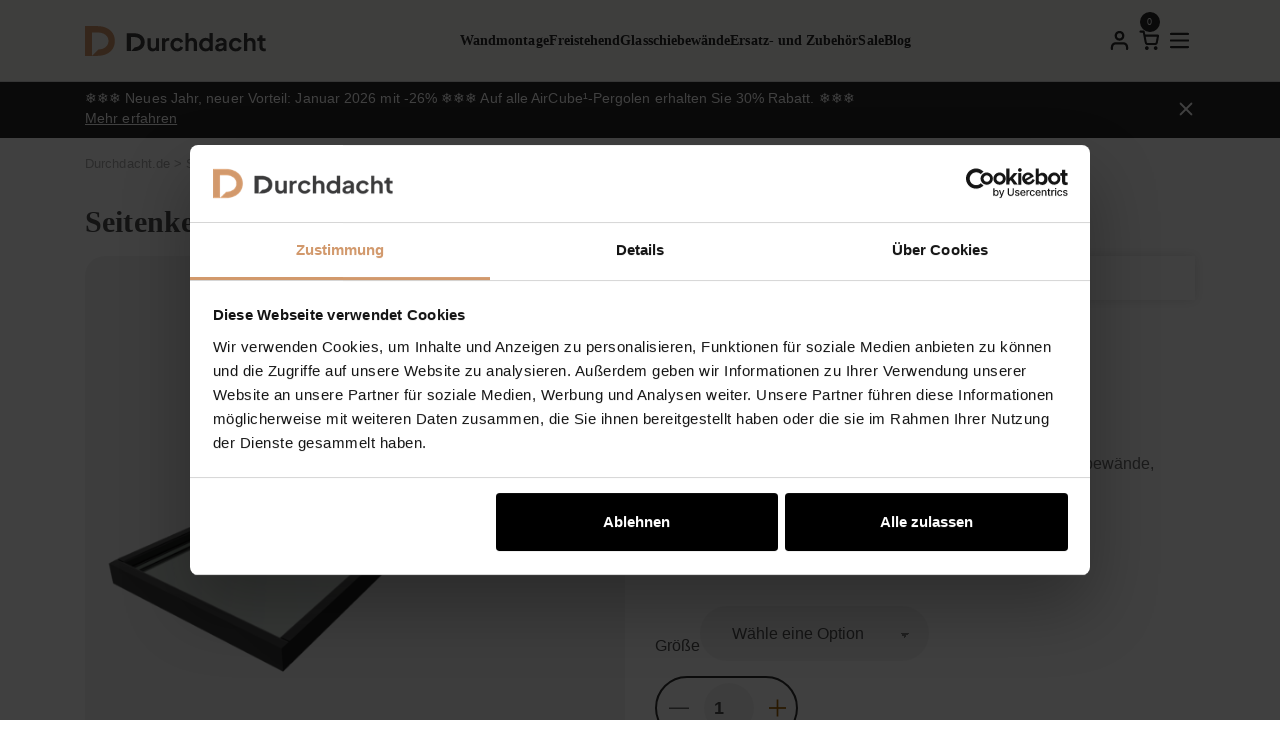

--- FILE ---
content_type: text/html; charset=UTF-8
request_url: https://durchdacht.de/seitenkeil-matt-anthrazit/
body_size: 76225
content:
<!doctype html><html
lang="de"><head><meta
charset="UTF-8"><meta
name="viewport" content="width=device-width, initial-scale=1"><link
rel="profile" href="https://gmpg.org/xfn/11"><link
rel="preload" as="style" data-pmdelayedstyle="//durchdacht.de/wp-content/uploads/omgf/omgf-stylesheet-106/omgf-stylesheet-106.css?ver=1769071949" onload="this.onload=null;this.rel='stylesheet'">
<noscript><link
rel="stylesheet" data-pmdelayedstyle="//durchdacht.de/wp-content/uploads/omgf/omgf-stylesheet-106/omgf-stylesheet-106.css?ver=1769071949">
</noscript><link
rel="preload" as="style" data-pmdelayedstyle="//durchdacht.de/wp-content/uploads/omgf/omgf-stylesheet-103/omgf-stylesheet-103.css?ver=1769071949" onload="this.onload=null;this.rel='stylesheet'">
<noscript><link
rel="stylesheet" data-pmdelayedstyle="//durchdacht.de/wp-content/uploads/omgf/omgf-stylesheet-103/omgf-stylesheet-103.css?ver=1769071949">
</noscript> <script src="https://t.contentsquare.net/uxa/e195859850acd.js" type="pmdelayedscript" data-cfasync="false" data-no-optimize="1" data-no-defer="1" data-no-minify="1"></script> <script type="text/javascript" data-cookieconsent="ignore">window.dataLayer=window.dataLayer||[];function gtag(){dataLayer.push(arguments)}
gtag("consent","default",{ad_personalization:"denied",ad_storage:"denied",ad_user_data:"denied",analytics_storage:"denied",functionality_storage:"denied",personalization_storage:"denied",security_storage:"granted",wait_for_update:500,});gtag("set","ads_data_redaction",!0)</script>  <title>Seitenkeil matt anthrazit &#x2d; Durchdacht.de</title><style id="perfmatters-used-css">@keyframes apbctIframePreloaderRotate{100%{transform:rotate(360deg);}}@keyframes apbctIframePreloaderPrixClipFix{0%{clip-path:polygon(50% 50%,0 0,0 0,0 0,0 0,0 0);}25%{clip-path:polygon(50% 50%,0 0,100% 0,100% 0,100% 0,100% 0);}50%{clip-path:polygon(50% 50%,0 0,100% 0,100% 100%,100% 100%,100% 100%);}75%{clip-path:polygon(50% 50%,0 0,100% 0,100% 100%,0 100%,0 100%);}100%{clip-path:polygon(50% 50%,0 0,100% 0,100% 100%,0 100%,0 0);}}@keyframes ct-encoded-form-loader-spin{0%{transform:rotate(0);}100%{transform:rotate(360deg);}}@keyframes apbct_dog{0%,100%,75%{scale:100%;color:transparent;text-shadow:0 0 2px #aaa;}25%{scale:200%;color:unset;text-shadow:unset;}}@keyframes spin{from{transform:rotate(0deg);}to{transform:rotate(360deg);}}@keyframes blink{from{opacity:0;}50%{opacity:1;}to{opacity:0;}}#cookie-law-info-bar{font-size:15px;margin:0 auto;padding:12px 10px;position:absolute;text-align:center;box-sizing:border-box;width:100%;z-index:9999;display:none;left:0px;font-weight:300;box-shadow:0 -1px 10px 0 rgba(172,171,171,.3);}#cookie-law-info-again{font-size:10pt;margin:0;padding:5px 10px;text-align:center;z-index:9999;cursor:pointer;box-shadow:#161616 2px 2px 5px 2px;}#cookie-law-info-bar span{vertical-align:middle;}.cli-plugin-button,.cli-plugin-button:visited{display:inline-block;padding:9px 12px;color:#fff;text-decoration:none;text-decoration:none;position:relative;cursor:pointer;margin-left:5px;}.cli-plugin-button:hover{background-color:#111;color:#fff;text-decoration:none;}.cli-plugin-button,.cli-plugin-button:visited,.medium.cli-plugin-button,.medium.cli-plugin-button:visited{font-size:13px;font-weight:400;line-height:1;}.cli-plugin-button{margin-top:5px;}.cli-bar-popup{-moz-background-clip:padding;-webkit-background-clip:padding;background-clip:padding-box;-webkit-border-radius:30px;-moz-border-radius:30px;border-radius:30px;padding:20px;}.cli-container-fluid{padding-right:15px;padding-left:15px;margin-right:auto;margin-left:auto;}.cli-row{display:-ms-flexbox;display:flex;-ms-flex-wrap:wrap;flex-wrap:wrap;margin-right:-15px;margin-left:-15px;}.cli-align-items-stretch{-ms-flex-align:stretch !important;align-items:stretch !important;}.cli-px-0{padding-left:0;padding-right:0;}.cli-btn{cursor:pointer;font-size:14px;display:inline-block;font-weight:400;text-align:center;white-space:nowrap;vertical-align:middle;-webkit-user-select:none;-moz-user-select:none;-ms-user-select:none;user-select:none;border:1px solid transparent;padding:.5rem 1.25rem;line-height:1;border-radius:.25rem;transition:all .15s ease-in-out;}.cli-btn:hover{opacity:.8;}.cli-btn:focus{outline:0;}.cli-modal.cli-fade .cli-modal-dialog{transition:-webkit-transform .3s ease-out;transition:transform .3s ease-out;transition:transform .3s ease-out,-webkit-transform .3s ease-out;-webkit-transform:translate(0,-25%);transform:translate(0,-25%);}.cli-modal-backdrop{position:fixed;top:0;right:0;bottom:0;left:0;z-index:1040;background-color:#000;display:none;}.cli-modal-backdrop.cli-fade{opacity:0;}.cli-modal a{text-decoration:none;}.cli-modal .cli-modal-dialog{position:relative;width:auto;margin:.5rem;pointer-events:none;font-family:-apple-system,BlinkMacSystemFont,"Segoe UI",Roboto,"Helvetica Neue",Arial,sans-serif,"Apple Color Emoji","Segoe UI Emoji","Segoe UI Symbol";font-size:1rem;font-weight:400;line-height:1.5;color:#212529;text-align:left;display:-ms-flexbox;display:flex;-ms-flex-align:center;align-items:center;min-height:calc(100% - ( .5rem * 2 ));}@media (min-width: 576px){.cli-modal .cli-modal-dialog{max-width:500px;margin:1.75rem auto;min-height:calc(100% - ( 1.75rem * 2 ));}}@media (min-width: 992px){.cli-modal .cli-modal-dialog{max-width:900px;}}.cli-modal-content{position:relative;display:-ms-flexbox;display:flex;-ms-flex-direction:column;flex-direction:column;width:100%;pointer-events:auto;background-color:#fff;background-clip:padding-box;border-radius:.3rem;outline:0;}.cli-modal .row{margin:0 -15px;}.cli-modal .cli-modal-close{position:absolute;right:10px;top:10px;z-index:1;padding:0;background-color:transparent !important;border:0;-webkit-appearance:none;font-size:1.5rem;font-weight:700;line-height:1;color:#000;text-shadow:0 1px 0 #fff;}.cli-modal .cli-modal-close:focus{outline:0;}.cli-switch{display:inline-block;position:relative;min-height:1px;padding-left:70px;font-size:14px;}.cli-switch input[type="checkbox"]{display:none;}.cli-switch .cli-slider{background-color:#e3e1e8;height:24px;width:50px;bottom:0;cursor:pointer;left:0;position:absolute;right:0;top:0;transition:.4s;}.cli-switch .cli-slider:before{background-color:#fff;bottom:2px;content:"";height:20px;left:2px;position:absolute;transition:.4s;width:20px;}.cli-switch input:checked + .cli-slider{background-color:#00acad;}.cli-switch input:checked + .cli-slider:before{transform:translateX(26px);}.cli-switch .cli-slider{border-radius:34px;}.cli-switch .cli-slider:before{border-radius:50%;}.cli-tab-content{background:#fff;}.cli-fade{transition:opacity .15s linear;}.cli-nav-pills,.cli-tab-content{width:100%;padding:30px;}@media (max-width: 767px){.cli-nav-pills,.cli-tab-content{padding:30px 10px;}}.cli-tab-content p{color:#343438;font-size:14px;margin-top:0;}.cli-tab-content h4{font-size:20px;margin-bottom:1.5rem;margin-top:0;font-family:inherit;font-weight:500;line-height:1.2;color:inherit;}.cli-container-fluid{padding-right:15px;padding-left:15px;margin-right:auto;margin-left:auto;}.cli-row{display:-ms-flexbox;display:flex;-ms-flex-wrap:wrap;flex-wrap:wrap;margin-right:-15px;margin-left:-15px;}.cli-align-items-stretch{-ms-flex-align:stretch !important;align-items:stretch !important;}.cli-px-0{padding-left:0;padding-right:0;}.cli-btn{cursor:pointer;font-size:14px;display:inline-block;font-weight:400;text-align:center;white-space:nowrap;vertical-align:middle;-webkit-user-select:none;-moz-user-select:none;-ms-user-select:none;user-select:none;border:1px solid transparent;padding:.5rem 1.25rem;line-height:1;border-radius:.25rem;transition:all .15s ease-in-out;}.cli-btn:hover{opacity:.8;}.cli-btn:focus{outline:0;}.cli-modal.cli-fade .cli-modal-dialog{transition:-webkit-transform .3s ease-out;transition:transform .3s ease-out;transition:transform .3s ease-out,-webkit-transform .3s ease-out;-webkit-transform:translate(0,-25%);transform:translate(0,-25%);}.cli-modal-backdrop{position:fixed;top:0;right:0;bottom:0;left:0;z-index:1040;background-color:#000;-webkit-transform:scale(0);transform:scale(0);transition:opacity ease-in-out .5s;}.cli-modal-backdrop.cli-fade{opacity:0;}.cli-modal{position:fixed;top:0;right:0;bottom:0;left:0;z-index:99999;transform:scale(0);overflow:hidden;outline:0;display:none;}.cli-modal a{text-decoration:none;}.cli-modal .cli-modal-dialog{position:relative;width:auto;margin:.5rem;pointer-events:none;font-family:inherit;font-size:1rem;font-weight:400;line-height:1.5;color:#212529;text-align:left;display:-ms-flexbox;display:flex;-ms-flex-align:center;align-items:center;min-height:calc(100% - ( .5rem * 2 ));}@media (min-width: 576px){.cli-modal .cli-modal-dialog{max-width:500px;margin:1.75rem auto;min-height:calc(100% - ( 1.75rem * 2 ));}}.cli-modal-content{position:relative;display:-ms-flexbox;display:flex;-ms-flex-direction:column;flex-direction:column;width:100%;pointer-events:auto;background-color:#fff;background-clip:padding-box;border-radius:.2rem;box-sizing:border-box;outline:0;}.cli-modal .row{margin:0 -15px;}.cli-modal .cli-modal-close:focus{outline:0;}.cli-switch{display:inline-block;position:relative;min-height:1px;padding-left:38px;font-size:14px;}.cli-switch input[type="checkbox"]{display:none;}.cli-switch .cli-slider{background-color:#e3e1e8;height:20px;width:38px;bottom:0;cursor:pointer;left:0;position:absolute;right:0;top:0;transition:.4s;}.cli-switch .cli-slider:before{background-color:#fff;bottom:2px;content:"";height:15px;left:3px;position:absolute;transition:.4s;width:15px;}.cli-switch input:checked + .cli-slider{background-color:#61a229;}.cli-switch input:checked + .cli-slider:before{transform:translateX(18px);}.cli-switch .cli-slider{border-radius:34px;font-size:0;}.cli-switch .cli-slider:before{border-radius:50%;}.cli-tab-content{background:#fff;}.cli-nav-pills,.cli-tab-content{width:100%;padding:5px 30px 5px 5px;box-sizing:border-box;}@media (max-width: 767px){.cli-nav-pills,.cli-tab-content{padding:30px 10px;}}.cli-tab-content p{color:#343438;font-size:14px;margin-top:0;}.cli-tab-content h4{font-size:20px;margin-bottom:1.5rem;margin-top:0;font-family:inherit;font-weight:500;line-height:1.2;color:inherit;}#cookie-law-info-bar .cli-nav-pills,#cookie-law-info-bar .cli-tab-content,#cookie-law-info-bar .cli-nav-pills .cli-show>.cli-nav-link,#cookie-law-info-bar a.cli-nav-link.cli-active{background:transparent;}#cookie-law-info-bar .cli-nav-pills .cli-nav-link.cli-active,#cookie-law-info-bar  .cli-nav-link,#cookie-law-info-bar .cli-tab-container p,#cookie-law-info-bar span.cli-necessary-caption,#cookie-law-info-bar .cli-switch .cli-slider:after{color:inherit;}#cookie-law-info-bar .cli-tab-header a:before{border-right:1px solid currentColor;border-bottom:1px solid currentColor;}#cookie-law-info-bar .cli-row{margin-top:20px;}#cookie-law-info-bar .cli-tab-content h4{margin-bottom:.5rem;}#cookie-law-info-bar .cli-tab-container{display:none;text-align:left;}.cli-tab-footer .cli-btn{background-color:#00acad;padding:10px 15px;text-decoration:none;}.cli-tab-footer .wt-cli-privacy-accept-btn{background-color:#61a229;color:#fff;border-radius:0;}.cli-tab-footer{width:100%;text-align:right;padding:20px 0;}.cli-col-12{width:100%;}.cli-tab-header{display:flex;justify-content:space-between;}.cli-tab-header a:before{width:10px;height:2px;left:0;top:calc(50% - 1px);}.cli-tab-header a:after{width:2px;height:10px;left:4px;top:calc(50% - 5px);-webkit-transform:none;transform:none;}.cli-tab-header a:before{width:7px;height:7px;border-right:1px solid #4a6e78;border-bottom:1px solid #4a6e78;content:" ";transform:rotate(-45deg);-webkit-transition:all .2s ease-in-out;-moz-transition:all .2s ease-in-out;transition:all .2s ease-in-out;margin-right:10px;}.cli-tab-header a.cli-nav-link{position:relative;display:flex;align-items:center;font-size:14px;color:#000;text-transform:capitalize;}.cli-tab-header{border-radius:5px;padding:12px 15px;cursor:pointer;transition:background-color .2s ease-out .3s,color .2s ease-out 0s;background-color:#f2f2f2;}.cli-modal .cli-modal-close{position:absolute;right:0;top:0;z-index:1;-webkit-appearance:none;width:40px;height:40px;padding:0;padding:10px;border-radius:50%;background:transparent;border:none;min-width:40px;}.cli-tab-container h4,.cli-tab-container h1{font-family:inherit;font-size:16px;margin-bottom:15px;margin:10px 0;}#cliSettingsPopup .cli-tab-section-container{padding-top:12px;}.cli-tab-container p,.cli-privacy-content-text{font-size:14px;line-height:1.4;margin-top:0;padding:0;color:#000;}.cli-tab-content{display:none;}.cli-tab-section .cli-tab-content{padding:10px 20px 5px 20px;}.cli-tab-section{margin-top:5px;}@media (min-width: 992px){.cli-modal .cli-modal-dialog{max-width:645px;}}.cli-switch .cli-slider:after{content:attr(data-cli-disable);position:absolute;right:50px;color:#000;font-size:12px;text-align:right;min-width:80px;}.cli-switch input:checked + .cli-slider:after{content:attr(data-cli-enable);}.cli-privacy-overview:not(.cli-collapsed) .cli-privacy-content{max-height:60px;transition:max-height .15s ease-out;overflow:hidden;}a.cli-privacy-readmore{font-size:12px;margin-top:12px;display:inline-block;padding-bottom:0;cursor:pointer;color:#000;text-decoration:underline;}.cli-modal-footer{position:relative;}a.cli-privacy-readmore:before{content:attr(data-readmore-text);}.cli-privacy-content p{margin-bottom:0;}.cli-modal-close svg{fill:#000;}#cookie-law-info-bar .cli-privacy-overview{display:none;}.cli-tab-container .cli-row{max-height:500px;overflow-y:auto;}@keyframes blowUpContent{0%{transform:scale(1);opacity:1;}99.9%{transform:scale(2);opacity:0;}100%{transform:scale(0);}}@keyframes blowUpContentTwo{0%{transform:scale(2);opacity:0;}100%{transform:scale(1);opacity:1;}}@keyframes blowUpModal{0%{transform:scale(0);}100%{transform:scale(1);}}@keyframes blowUpModalTwo{0%{transform:scale(1);opacity:1;}50%{transform:scale(.5);opacity:0;}100%{transform:scale(0);opacity:0;}}.cli_settings_button{cursor:pointer;}.wt-cli-sr-only{display:none;font-size:16px;}.cli-bar-container{float:none;margin:0 auto;display:-webkit-box;display:-moz-box;display:-ms-flexbox;display:-webkit-flex;display:flex;justify-content:space-between;-webkit-box-align:center;-moz-box-align:center;-ms-flex-align:center;-webkit-align-items:center;align-items:center;}.cli-bar-btn_container{margin-left:20px;display:-webkit-box;display:-moz-box;display:-ms-flexbox;display:-webkit-flex;display:flex;-webkit-box-align:center;-moz-box-align:center;-ms-flex-align:center;-webkit-align-items:center;align-items:center;flex-wrap:nowrap;}.cli-style-v2 a{cursor:pointer;}.cli-bar-btn_container a{white-space:nowrap;}.cli-style-v2{font-size:11pt;line-height:18px;font-weight:normal;}#cookie-law-info-bar[data-cli-type="widget"] .cli-bar-container,#cookie-law-info-bar[data-cli-type="popup"] .cli-bar-container{display:block;}.cli-style-v2 .cli-bar-message{width:70%;text-align:left;}#cookie-law-info-bar[data-cli-type="widget"] .cli-bar-message,#cookie-law-info-bar[data-cli-type="popup"] .cli-bar-message{width:100%;}#cookie-law-info-bar[data-cli-type="widget"] .cli-style-v2 .cli-bar-btn_container{margin-top:8px;margin-left:0px;flex-wrap:wrap;}#cookie-law-info-bar[data-cli-type="popup"] .cli-style-v2 .cli-bar-btn_container{margin-top:8px;margin-left:0px;}.cli-style-v2 .cli-bar-btn_container .cli_action_button,.cli-style-v2 .cli-bar-btn_container .cli-plugin-main-link,.cli-style-v2 .cli-bar-btn_container .cli_settings_button{margin-left:5px;}#cookie-law-info-bar[data-cli-style="cli-style-v2"]{padding:14px 25px;}#cookie-law-info-bar[data-cli-style="cli-style-v2"][data-cli-type="widget"]{padding:32px 30px;}#cookie-law-info-bar[data-cli-style="cli-style-v2"][data-cli-type="popup"]{padding:32px 45px;}.cli-style-v2 .cli-plugin-main-link:not(.cli-plugin-button),.cli-style-v2 .cli_settings_button:not(.cli-plugin-button),.cli-style-v2 .cli_action_button:not(.cli-plugin-button){text-decoration:underline;}.cli-style-v2 .cli-bar-btn_container .cli-plugin-button{margin-top:5px;margin-bottom:5px;}@media (max-width: 985px){.cli-style-v2 .cli-bar-message{width:100%;}.cli-style-v2.cli-bar-container{justify-content:left;flex-wrap:wrap;}.cli-style-v2 .cli-bar-btn_container{margin-left:0px;margin-top:10px;}#cookie-law-info-bar[data-cli-style="cli-style-v2"],#cookie-law-info-bar[data-cli-style="cli-style-v2"][data-cli-type="widget"],#cookie-law-info-bar[data-cli-style="cli-style-v2"][data-cli-type="popup"]{padding:25px 25px;}}.wt-cli-ckyes-brand-logo img{width:65px;margin-left:2px;}.wt-cli-privacy-overview-actions{padding-bottom:0;}@media only screen and (max-width: 479px) and (min-width: 320px){.cli-style-v2 .cli-bar-btn_container{flex-wrap:wrap;}}.wt-cli-cookie-description{font-size:14px;line-height:1.4;margin-top:0;padding:0;color:#000;}input[idr*=payment_method_payever]{height:25px;}span.payever-payment-item img{margin-right:22px;}*,:before,:after{box-sizing:border-box;}*{border:none;margin:0;padding:0;}body{min-height:100vh;scroll-behavior:smooth;text-rendering:optimizespeed;line-height:normal;}article,aside,details,figcaption,figure,footer,header,hgroup,menu,nav,section{display:block;}img,picture,video,canvas,svg,iframe{max-width:100%;display:block;}img{vertical-align:top;}ol,ul,li{list-style:none;}input,button,textarea,select{font:inherit;}button[disabled]{cursor:auto;}p,h1,h2,h3,h4,h5,h6{overflow-wrap:break-word;}:root{--color--primary-1:#4e4e4f;--color--brand-1:#262626;--color--gray-1:#ababab;--color--bg-light:#f5f5f5;--items:1;--gap:12px;}.feedback-form__gender-list,.vacancy__details,.box-features__item,.warning,.box__inner-item,.gallery-23-swiper__btn,.options-22-features__item,.step,.benefit-2,.locations__title,.news-desc__link,.payment,.cart-item,.products-swiper__btn,.options-container-2-features__item,.benefits-3__item,.equipment__item,.rating,.rating-stars__list,.accordion__btn--all,.accordion__btn,.radio__label,.checkbox__label,.select__label,.subscribe-form__input,.subscribe-form,.news-slide__link,.news-swiper__btn,.gallery-swiper__btn,.benefit-1,.newsline__link,.hero-contacts__link,.hero-swiper__btn,.counter,.header,.customer__link-wrap,.footer-benefits__item,.footer-mark__list,.footer-awards__list,.footer-sm__list,.vacancy-benefits__list,.book-form__radio-wrap,.feedback__radio-wrap,.form-box__title-wrap,.options-tabs-btns__list,.breadcrumbs__list,.footer-partners__list,.footer__box--1,.vacancies__btn-more,.benefit-27,.hero__total,.benefit,.mobile-menu-poster,.total,.cart-total,.header__container,.mobile-menu-btns__list,.mobile-menu-box__btn,.settings-box,.vacancy-benefits__item,.box-features__item span,.icon-wrap-29,.benefit-27__icon-wrap,.options-22-features__item span,.step__icon-wrap,.news-slide-2__img-box,.benefit-2__icon-wrap,.cart-item__btn--delete,.price,.options-container-2-features__item span,.offer__price,.offer__terms,.settings-box__btn-info,.hero__btn--step,.pagination__btn,.pagination__list,.product-2__link,.product-2__price,.search__btn,.benefit__icon-wrap,.offer__img-wrap,.form__btn--submit,.file__label,.subscribe-form__btn,.benefit-1__icon-wrap,.hero-slide__btn,.hero-swiper-pagination,.counter__value,.counter__btn,.header-btn,.header-btns__list,.footer-mark__item,.footer-awards__link,.footer-sm__link,.mobile-menu-btn,.mobile-menu-poster__link,.header-nav__list,.btn,.section__link--2,.section__link-2,.section__link,.options-23__link,.benefits-2__link,.locations__link,.radio__label--2,.options-tabs-btn,.options-link,.configure-link,.hero__link--2,.news__link,.benefits-1__link,.backdrop,.options-links__list{align-items:center;display:flex;}.vacancy-benefits__item,.box-features__item span,.icon-wrap-29,.benefit-27__icon-wrap,.options-22-features__item span,.step__icon-wrap,.news-slide-2__img-box,.benefit-2__icon-wrap,.cart-item__btn--delete,.price,.options-container-2-features__item span,.offer__price,.offer__terms,.settings-box__btn-info,.hero__btn--step,.pagination__btn,.pagination__list,.product-2__link,.product-2__price,.search__btn,.benefit__icon-wrap,.offer__img-wrap,.form__btn--submit,.file__label,.subscribe-form__btn,.benefit-1__icon-wrap,.hero-slide__btn,.hero-swiper-pagination,.counter__value,.counter__btn,.header-btn,.header-btns__list,.footer-mark__item,.footer-awards__link,.footer-sm__link,.mobile-menu-btn,.mobile-menu-poster__link,.header-nav__list,.btn,.section__link--2,.section__link-2,.section__link,.options-23__link,.benefits-2__link,.locations__link,.radio__label--2,.options-tabs-btn,.options-link,.configure-link,.hero__link--2,.news__link,.benefits-1__link,.backdrop,.options-links__list{justify-content:center;}.total,.cart-total,.header__container,.mobile-menu-btns__list,.mobile-menu-box__btn,.settings-box{justify-content:space-between;}.vacancy__desc-list,.vacancy__details-wrap,.vacancy,.section-31__box,.box-features__list,.box__wrap,.section-30__box,.link__list,.box__inner-list--2,.box__inner-list,.box-img,.section__img-wrap,.section__link-wrap,.gallery-23-slide,.options-23__box,.book__box,.options-22-features__list,.options-22__box,.options-22__box-wrap,.features-2__list,.steps__list,.steps__box,.steps__box-wrap,.section-5__list,.news-slide-2__box,.news-slide-2,.section-1__box--img,.section-1__box-wrap,.news-desc,.news__item,.contacts,.section-4__desc,.section-4__box,.cart-item,.cart-result,.cart-2-form,.cart-2__container,.cart__btns,.cart__total-wrap,.cart-item__desc,.cart-item__price-wrap,.cart__list,.form-box__inner,.cart-form,.cart__settings-wrap,.cart__container,.swiper .products-3__item,.options-container-6__desc,.options-container-6__box,.options-container-6,.options-description__box,.options-description__item,.options-description__list,.options__item,.options-container-2-features__list,.options-container-2__desc,.options-container-2,.features__item--dc,.offer__box,.equipment__list,.equipment,.settings-box__settings-list,.settings,.hero__settings-wrap,.hero__desc-wrap,.hero__container,.product-2__desc,.products-2__item,.products-2__box,.auth-form,.auth-box__wrap,.benefit__desc,.accordion__list,.offer__desc,.offer,.section-1__container,.btn-submit__wrap,.agreement-2__wrap,.agreement__wrap,.subscribe__container,.news-slide__box,.news-slide,.gallery-swiper__item,.newsline__container,.hero-contacts__list,.hero-slide__box,.hero-swiper__item,footer,body,.mobile-menu__container,.mobile-menu-nav__list,.footer-nav__list{flex-direction:column;display:flex;}.vacancies__btn-more,.benefit-27,.hero__total,.benefit,.mobile-menu-poster{flex-direction:column;}.mobile-menu-box__list,.vacancies__list,.benefits-27__list,.book-form,.benefits-2__list,.section-1__box_wrap,.locations__list,.news__list,.section-2__box-wrap,.payment__wrap,.cart-2-form__box,.cart-form__box,.form-box__title-price,.form-box__labels,.options__list,.features__list,.benefits-3__list,.hero-2__container,.products-2__list,.auth__container,.benefits__list,.offers__list,.feedback-form__interests-list,.contacts__list,.feedback-form,.benefits-1__list,.products__list,.footer-benefits__list,.footer-nav{justify-content:center;display:flex;}.feedback-form__box--time,.footer__box-wrap{flex-wrap:wrap;display:flex;}.vacancy-benefits__list,.book-form__radio-wrap,.feedback__radio-wrap,.form-box__title-wrap,.options-tabs-btns__list,.breadcrumbs__list,.footer-partners__list,.footer__box--1,.mobile-menu-box__list,.vacancies__list,.benefits-27__list,.book-form,.benefits-2__list,.section-1__box_wrap,.locations__list,.news__list,.section-2__box-wrap,.payment__wrap,.cart-2-form__box,.cart-form__box,.form-box__title-price,.form-box__labels,.options__list,.features__list,.benefits-3__list,.hero-2__container,.products-2__list,.auth__container,.benefits__list,.offers__list,.feedback-form__interests-list,.contacts__list,.feedback-form,.benefits-1__list,.products__list,.footer-benefits__list,.footer-nav,.options-links__list,.settings-box{flex-wrap:wrap;}.features__item svg,.benefits-3__item svg{flex-shrink:0;}.gallery-23-slide,.gallery-23-swiper__wrap,.features-2__item,.step,.steps__list,.news-slide-2__text,.news-slide-2,.cart-2-form__box,.cart-form__box,.form-box__title-price,.form-box__labels,.products-swiper__btns,.products,.search__label,.section-1__container,.agreement__label,.select__label,.text__label,.feedback-form,.news-slide__text,.news-slide__img-wrap,.news-slide,.news-swiper__btns,.news,.gallery-slide__img-wrap,.gallery-swiper__item,.gallery-swiper__btns-inner,.gallery-swiper__btns,.gallery,.product__link,.hero-slide__img-wrap,.hero-swiper__item,.hero-swiper__btns-inner,.hero-swiper__btns,.hero,.breadcrumbs__item,.footer-stamp,.footer__box-wrap,.section,.mobile-menu-poster__link,.mobile-menu-poster__title,.mobile-menu-poster,.mobile-menu-nav__link,.mobile-menu-box__item,.footer-nav__link,.header-nav__link{position:relative;}.product__title-3,.gallery-23-swiper__btn,.features-2__item:before,.steps__list:before,.section-1__icon--stamp,.products-swiper__btn,.search__btn,.news-slide__text:before,.news-swiper__btn,.gallery-swiper__btn,.product__title,.product__link:before,.hero-contacts__list,.hero-slide__img-wrap:before,.hero-swiper-pagination,.hero-swiper__btn,.breadcrumbs__item:not(:last-of-type):before,.footer-stamp__img,.mobile-menu__btn--close,.mobile-menu-poster:before,.mobile-menu-nav__link:before,.mobile-menu-box__item:before,.footer-nav__link:before,.header-nav__link:before,.visually-hidden{position:absolute;}.mobile-menu{position:fixed;}.accordion__box,.offer__link svg,.mobile-menu-nav__link:before,.mobile-menu-box,.footer-nav__link:before,.header-nav__link:before{transition:all .2s linear;}.mobile-menu{transition:all .3s linear;}.file__label,button,a,.btn,.section__link--2,.section__link-2,.section__link,.options-23__link,.benefits-2__link,.locations__link,.radio__label--2,.options-tabs-btn,.options-link,.configure-link,.hero__link--2,.product-2__link,.news__link,.benefits-1__link{cursor:pointer;}.btn,.section__link--2,.section__link-2,.section__link,.options-23__link,.benefits-2__link,.locations__link,.radio__label--2,.options-tabs-btn,.options-link,.configure-link,.hero__link--2,.product-2__link,.news__link,.benefits-1__link{border-radius:30px;}.box-features__item span,.options-22-features__item span,.features-2__item:before,.step__icon-wrap,.news-slide-2__img,.options-container-2-features__item span,.settings-box__btn-info,.pagination__btn,.benefit__icon-wrap,.radio__label:before,.benefit-1__icon-wrap,.counter__value,.counter__btn,.lds-roller div:after{border-radius:50%;}.gallery-23-swiper__btn,.cart-item__btn--delete,.products-swiper__btn,.hero__btn--step,.pagination__btn,.search__btn,.accordion__btn,.radio__label:before,.checkbox__label:before,.file__input::-webkit-calendar-picker-indicator,.file__input,.select,.news-swiper__btn,.gallery-swiper__btn,.swiper-pagination-bullet,.hero-swiper__btn,.counter__btn,.header-btn,.mobile-menu-btn,.mobile-menu-box__btn,.btn--transparent-red,.options-23__link,.benefits-2__link,.options-link,.hero__link--2,.product-2__link,.news__link,.benefits-1__link,.btn,.section__link--2,.section__link-2,.section__link,.locations__link,.radio__label--2,.options-tabs-btn,.configure-link{background-color:rgba(0,0,0,0);}.vacancies__list,.benefits-27__list,.book-form,.benefits-2__list,.section-1__box_wrap,.locations__list,.news__list,.section-2__box-wrap,.payment__wrap,.cart-2-form__box,.cart-form__box,.form-box__title-price,.form-box__labels,.options__list,.features__list,.benefits-3__list,.hero-2__container,.products-2__list,.auth__container,.benefits__list,.offers__list,.feedback-form__interests-list,.contacts__list,.feedback-form,.benefits-1__list,.products__list,.footer-benefits__list,.footer-nav{gap:var(--gap);}.feedback-form__gender-list,.vacancies__item,.benefits-27__item,.benefits-2__item,.section-1__box,.locations__item,.news__item,.section-2__box,.payment,.form-box__price-wrap,.form-box__title-wrap,.form-box__img-wrap,.options__item,.features__item,.benefits-3__item,.hero__total,.hero__btn--step,.hero__settings-wrap,.hero-2__img-wrap,.products-2__item,.auth-form,.auth-box__wrap,.benefits__item,.offers__item,.interest,.contacts__item,.btn-submit__wrap,.agreement__wrap,.file__label-wrap,.select__label,.textarea,.text__label,.feedback-form__box,.benefits-1__item,.products__item,.footer-benefits__item,.mobile-menu-box__item,.footer-nav__list{flex-basis:calc(( 100% - var(--gap) * ( var(--items) - 1 ) ) / var(--items));}@media (min-width: 768px){.feedback-form__gender-list,.vacancies__item,.benefits-27__item,.benefits-2__item,.section-1__box,.locations__item,.news__item,.section-2__box,.payment,.form-box__price-wrap,.form-box__title-wrap,.form-box__img-wrap,.options__item,.features__item,.benefits-3__item,.hero__total,.hero__btn--step,.hero__settings-wrap,.hero-2__img-wrap,.products-2__item,.auth-form,.auth-box__wrap,.benefits__item,.offers__item,.interest,.contacts__item,.btn-submit__wrap,.agreement__wrap,.file__label-wrap,.select__label,.textarea,.text__label,.feedback-form__box,.benefits-1__item,.products__item,.footer-benefits__item,.mobile-menu-box__item,.footer-nav__list{--items:2;}}.visually-hidden{white-space:nowrap;width:1px;height:1px;clip:rect(0 0 0 0);clip-path:inset(50%);border:0;margin:-1px;padding:0;overflow:hidden;}@keyframes lds-roller{0%{transform:rotate(0);}to{transform:rotate(360deg);}}.btn,.section__link--2,.section__link-2,.section__link,.options-23__link,.benefits-2__link,.locations__link,.radio__label--2,.options-tabs-btn,.options-link,.configure-link,.hero__link--2,.product-2__link,.news__link,.benefits-1__link{width:100%;max-width:300px;height:48px;color:var(--color--primary-1,#4e4e4f);border:2px solid rgba(0,0,0,0);padding:4px 12px;font-size:16px;font-weight:400;line-height:130%;transition:all .1s linear;}@media (min-width: 1920px){.btn,.section__link--2,.section__link-2,.section__link,.options-23__link,.benefits-2__link,.locations__link,.radio__label--2,.options-tabs-btn,.options-link,.configure-link,.hero__link--2,.product-2__link,.news__link,.benefits-1__link{font-size:18px;}}.btn--fill-gray,.radio__label--2,.options-tabs-btn{color:var(--color--primary-1,#4e4e4f);background-color:#d7d7d7;border-color:#d7d7d7;}.btn--fill-gray:hover,.radio__label--2:hover,.options-tabs-btn:hover,.btn--fill-gray.active,.active.radio__label--2,.active.options-tabs-btn{color:#fff;background-color:var(--color--brand-1,#262626);border-color:var(--color--brand-1,#262626);}.btn--transparent-red,.options-23__link,.benefits-2__link,.options-link,.hero__link--2,.product-2__link,.news__link,.benefits-1__link{color:var(--color--brand-1,#262626);border-color:var(--color--brand-1,#262626);}.btn--transparent-red:hover,.options-23__link:hover,.benefits-2__link:hover,.options-link:hover,.hero__link--2:hover,.product-2__link:hover,.news__link:hover,.benefits-1__link:hover,.btn--transparent-red.active,.active.options-23__link,.active.benefits-2__link,.active.options-link,.active.hero__link--2,.active.product-2__link,.active.news__link,.active.benefits-1__link{color:#fff;background-color:var(--color--brand-1,#262626);}.header__logo svg{width:160px;height:25px;flex:0 0 160px;}@media (min-width: 768px){.header__logo svg{width:240px;height:38px;flex:0 0 240px;}}@media (min-width: 1340px){.header__logo svg{width:232px;height:36px;flex:0 0 232px;}}@media (min-width: 1920px){.header__logo svg{width:245px;height:38px;flex:0 0 245px;}}.footer__logo svg{width:100%;height:48px;}@media (min-width: 768px){.footer__logo svg{width:400px;height:62px;flex:0 0 400px;}}@media (min-width: 1340px){.footer__logo svg{width:296px;height:48px;flex:0 0 296px;}}@media (min-width: 1920px){.footer__logo svg{width:372px;height:52px;flex:0 0 372px;}}.footer__logo{flex:0 0 100%;}.header-nav__list{gap:30px;}.header-nav__link{color:var(--color--primary-1);letter-spacing:.06px;text-transform:uppercase;font-weight:700;}.header-nav__link:before{content:"";width:0;height:2px;background-color:var(--color--brand-1,#262626);display:block;bottom:-4px;left:0;}.header-nav__link:hover:before,.header-nav__link:focus:before{width:100%;}@media (max-width: 1919px){.header-nav__link{font-size:12px;}}.mobile-menu-nav{flex-grow:1;}@media (min-width: 768px){.mobile-menu-box__list{min-height:100%;}}.mobile-menu-box__item{--items:1;--gap:0px;width:100%;border-color:#ababab;}@media (max-width: 767px){.mobile-menu-box__item{border-bottom:1px solid;}}@media (min-width: 768px){.mobile-menu-box__item{--items:2;padding:120px 56px 56px;}.mobile-menu-box__item:nth-of-type(1),.mobile-menu-box__item:nth-of-type(2){border-bottom:1px solid;}.mobile-menu-box__item:nth-of-type(1),.mobile-menu-box__item:nth-of-type(3){border-right:1px solid;}.mobile-menu-box__item:before{color:var(--color--brand-1,#262626);letter-spacing:.3px;font-size:30px;font-weight:300;line-height:1;top:68px;left:56px;}.mobile-menu-box__item:nth-of-type(1):before{content:"01";}.mobile-menu-box__item:nth-of-type(2):before{content:"02";}.mobile-menu-box__item:nth-of-type(3):before{content:"03";}.mobile-menu-box__item:nth-of-type(4):before{content:"04";}}@media (min-width: 1340px){.mobile-menu-box__item{padding:110px 58px 58px 180px;}.mobile-menu-box__item:before{letter-spacing:.3px;font-size:42px;top:50px;left:68px;}}@media (min-width: 1920px){.mobile-menu-box__item{padding:102px 58px 58px 200px;}.mobile-menu-box__item:before{letter-spacing:.35px;font-size:50px;top:56px;left:88px;}}.mobile-menu-box__btn{margin-bottom:14px;}@media (max-width: 767px){.mobile-menu-box__btn{height:80px;width:100%;gap:16px;margin-bottom:0;padding:28px 40px;}}.mobile-menu-box__btn svg{fill:var(--color--gray-1,#ababab);}@media (min-width: 768px){.mobile-menu-box__btn svg{display:none;}}.mobile-menu-box__title{color:var(--color--primary-1);letter-spacing:.11px;text-transform:uppercase;pointer-events:none;font-size:22px;font-weight:700;display:block;}@media (min-width: 768px){.mobile-menu-box__title{letter-spacing:.14px;font-size:28px;}}@media (min-width: 1340px){.mobile-menu-box__title{letter-spacing:.15px;font-size:30px;}}@media (min-width: 1920px){.mobile-menu-box__title{letter-spacing:.18px;font-size:36px;}}.mobile-menu-box{overflow:hidden;}@media (max-width: 767px){.mobile-menu-box{max-height:0;}}.mobile-menu-nav__list{gap:4px;}@media (max-width: 767px){.mobile-menu-nav__list{padding:0 40px 28px;}}.mobile-menu-nav__link{color:var(--color--primary-1);letter-spacing:.09px;font-size:18px;line-height:200%;}.mobile-menu-nav__link:before{content:"";width:0;height:2px;background-color:var(--color--brand-1,#262626);display:block;bottom:-4px;left:0;}.mobile-menu-nav__link:hover:before,.mobile-menu-nav__link:focus:before{width:100%;}@media (min-width: 768px){.mobile-menu-nav__link{line-height:170%;}}@media (min-width: 1340px){.mobile-menu-nav__link{letter-spacing:.08px;font-size:16px;}}@media (min-width: 1920px){.mobile-menu-nav__link{letter-spacing:.09px;font-size:18px;}}.mobile-menu{width:100%;height:100%;z-index:6;background-color:#fff;top:0;right:0;overflow-y:scroll;}.mobile-menu.isHidden{right:-101%;}.mobile-menu.isHidden button,.mobile-menu.isHidden a{pointer-events:none;visibility:hidden;}@media (min-width: 1340px){.mobile-menu{display:flex;}}.mobile-menu-poster{height:102%;background-image:url("https://durchdacht.de/wp-content/themes/durchdacht_v3/css/poster.2eb80d09.png");background-position:50%;background-repeat:no-repeat;background-size:cover;flex:0 0 390px;gap:100px;padding:120px 16px;}.mobile-menu-poster:before{content:"";width:100%;height:100%;background:linear-gradient(90deg,rgba(0,0,0,.5) 0%,rgba(0,0,0,.1) 100%);top:0;left:0;}@media (max-width: 1339px){.mobile-menu-poster{display:none;}}@media (min-width: 1920px){.mobile-menu-poster{flex:0 0 472px;}}.mobile-menu-poster__title{color:#fff;letter-spacing:.09px;text-transform:uppercase;text-align:center;margin-top:auto;font-size:18px;font-weight:900;}@media (min-width: 1920px){.mobile-menu-poster__title{letter-spacing:.11px;font-size:22px;}}.mobile-menu-poster__link{width:208px;height:54px;color:#fff;letter-spacing:.08px;text-transform:uppercase;background-color:var(--color--brand-1,#262626);border-radius:30px;font-size:16px;font-weight:700;}@media (min-width: 1920px){.mobile-menu-poster__link{width:254px;height:68px;}}.mobile-menu__container{height:100%;flex-grow:1;}.mobile-menu-btns__list{height:82px;border-bottom:1px solid #ababab;gap:20px;padding:28px 40px;}@media (min-width: 768px){.mobile-menu-btns__list{display:none;}}.mobile-menu-btn{width:30px;height:30px;flex:0 0 30px;}.mobile-menu__btn--close{z-index:6;top:28px;right:40px;transform:rotate(45deg);}@media (min-width: 768px){.mobile-menu__btn--close{width:36px;height:36px;flex:0 0 36px;top:56px;right:56px;}}@media (min-width: 1340px){.mobile-menu__btn--close{width:40px;height:40px;flex:0 0 40px;top:50px;right:30px;}}@media (min-width: 1920px){.mobile-menu__btn--close{width:48px;height:48px;flex:0 0 48px;top:56px;right:62px;}}.mobile-menu__btn--close svg{width:100%;height:100%;}html{scroll-behavior:smooth;scroll-padding-top:81px;}@media (min-width: 1200px){html{scroll-padding-top:67px;}}body{min-height:100vh;color:#4e4e4f;background-color:#fff;font-family:Roboto,sans-serif;font-size:16px;position:relative;}main{flex-grow:1;}footer{margin-top:auto;}svg{pointer-events:none;}button:hover,a:hover{opacity:.95;}input:focus-visible,textarea:focus-visible,button:focus-visible,a:focus-visible{outline:1px solid #262626;}img{object-fit:cover;}.section{background-color:#fff;padding:60px 0;}@media (min-width: 1340px){.section{padding:100px 0;}}@media (min-width: 1920px){.section{padding:120px 0;}}.section--top-0{padding-top:0;}.container{width:100%;margin:0 auto;padding:0 24px;}@media (min-width: 375px){.container{width:375px;padding:0 0px;}.header__container{padding:0 10px;}}@media (min-width: 768px){.container{width:768px;padding:0 54px;}}@media (min-width: 1340px){.container{width:1440px;padding:0 150px;}}@media (min-width: 1920px){.container{width:1920px;padding:0 218px;}}.title{font-family:var(--font--title);text-align:center;margin-bottom:20px;}@media (min-width: 1200px){.title{font-size:40px;}}.subtitle{font-family:var(--font--title);font-size:24px;}@media (min-width: 1200px){.subtitle{font-size:28px;}}.link,.options-link,.configure-link{text-decoration:none;}footer{background:var(--color--bg-light,#f5f5f5);border-top:1px solid var(--color--gray-1,#ababab);}.footer__top,.footer__bottom{width:100%;}.footer__bottom{background-color:var(--color--primary-1,#4e4e4f);padding:20px 0;}.copyright{color:#ababab;font-size:16px;font-weight:400;}.footer__top{padding:80px 0;}.footer__box-wrap{gap:40px;}@media (max-width: 767px){.footer__box-wrap{flex-direction:row;}}@media (min-width: 1340px){.footer__box-wrap{justify-content:space-between;}}.footer__box--1{justify-content:space-between;gap:20px;}@media (min-width: 1340px){.footer__box--1{max-width:300px;}}.footer-sm__list{height:50px;gap:24px;}.footer-sm__link{color:var(--color--primary-1,#4e4e4e);}.footer-sm__link svg{fill:currentColor;}.footer-awards__list{height:50px;gap:8px;}@media (max-width: 767px){.footer-awards__list{width:100%;justify-content:space-between;}}@media (min-width: 1340px){.footer-awards__list{width:100%;justify-content:space-between;}}.footer-awards__link{color:var(--color--primary-1,#4e4e4e);}@media (min-width: 768px){.footer-awards__link{padding:12px;}}@media (min-width: 1340px){.footer-awards__link{padding:0;}}.footer-awards__link svg{fill:currentColor;}.footer-mark__list{height:50px;gap:40px;}@media (max-width: 767px){.footer-mark__list{width:100%;justify-content:space-between;gap:4px;}}.footer-stamp__img{top:-60px;right:0;}@media (max-width: 424px){.footer-stamp__img{width:80px;height:80px;}}@media (max-width: 767px){.footer-stamp__img{transform:rotate(15deg);}}@media (min-width: 768px){.footer-stamp__img{top:-68px;}}@media (min-width: 1340px){.footer-stamp__img{width:84px;height:84px;top:-60px;}}.footer-partners__list{justify-content:space-between;gap:20px;}.footer-partners__img{object-fit:contain;max-height:40px;}@media (min-width: 768px){.footer-partners__img{max-height:72px;}}@media (min-width: 1340px){.footer-partners__img{max-height:40px;}}.header{width:100%;min-height:80px;background-color:#fff;}@media (min-width: 768px){.header{min-height:82px;}}@media (min-width: 1340px){.header__container{padding:0 30px;}}@media (min-width: 1920px){.header__container{width:100%;padding:0 62px;}}.header-btns__list{gap:20px;}@media (min-width: 424px){.header-btns__list{gap:30px;}}@media (max-width: 767px){.actions-home-slider-img{height:100% !important;}}.header-btn{width:30px;height:30px;flex:0 0 30px;}@media (min-width: 1340px){.header-btn{width:24px;height:24px;flex:0 0 24px;}}.header-btn svg{max-width:100%;max-height:100%;}.breadcrumbs{margin:20px auto;}@media (min-width: 768px){.breadcrumbs{margin:20px auto 32px;}}@media (min-width: 1340px){.breadcrumbs{margin:20px auto 40px;}}@media (min-width: 1920px){.breadcrumbs{margin:20px auto 60px;}}.hero-slide__img{width:100%;height:168px;object-fit:cover;}@media (min-width: 768px){.hero-slide__img{height:262px;}.actions-home-slider-img{height:305px;}}@media (min-width: 1340px){.hero-slide__img{height:572px;}}@media (min-width: 1920px){.hero-slide__img{height:708px;}}.newsline{width:100%;color:#fff;padding:12px 0;}@media (min-width: 768px){.newsline{padding:9px 0;}}@media (min-width: 1340px){.newsline{padding:9px 0;}}@media (min-width: 1920px){.newsline{padding:12px 0;}}.newsline__container{gap:20px;}@media (min-width: 1340px){.newsline__container{width:100%;flex-direction:row;justify-content:center;align-items:center;padding:0 32px;}}.newsline__text{color:#fff;letter-spacing:.07px;font-size:14px;font-weight:800;line-height:130%;}@media (min-width: 768px){.newsline__text{letter-spacing:.08px;font-size:16px;}}@media (min-width: 1340px){.newsline__text{letter-spacing:.07px;font-size:14px;}}@media (min-width: 1920px){.newsline__text{letter-spacing:.08px;font-size:16px;}}.newsline__link svg{max-width:80px;fill:currentColor;}@media (min-width: 1340px){.newsline__link svg{max-width:60px;}}@media (min-width: 1340px){.newsline__link{letter-spacing:.07px;gap:8px;font-size:14px;}}.product__img{width:100%;max-width:none;height:auto;object-fit:cover;aspect-ratio:6/3;}.gallery-slide__img{width:100%;height:478px;object-fit:cover;}@media (min-width: 768px){.gallery-slide__img{height:660px;}}@media (min-width: 1340px){.gallery-slide__img{height:788px;}}@media (min-width: 1920px){.gallery-slide__img{height:800px;}}.news-slide__img{width:100%;height:178px;object-fit:cover;max-width:none;}@media (min-width: 768px){.news-slide__img{height:360px;}}@media (min-width: 1340px){.news-slide__img{width:420px;height:255px;}}@media (min-width: 1920px){.news-slide__img{width:560px;height:340px;}}.subscribe__container{gap:30px;}@media (min-width: 1340px){.subscribe__container{flex-direction:row;justify-content:space-between;}}@media (max-width: 767px){.subscribe-form{flex-direction:column;gap:30px;}}.subscribe__cta{letter-spacing:.11px;font-size:22px;font-weight:700;}@media (min-width: 768px){.subscribe__cta{font-size:30px;}}@media (min-width: 1340px){.subscribe__cta{font-size:24px;}}@media (min-width: 1920px){.subscribe__cta{font-size:28px;}}.subscribe__text{color:var(--color--gray-1,#ababab);letter-spacing:.08px;margin-top:12px;font-size:16px;}@media (min-width: 768px){.subscribe__text{font-size:22px;}}@media (min-width: 1340px){.subscribe__text{margin-top:8px;font-size:16px;}}@media (min-width: 1920px){.subscribe__text{font-size:18px;}}.section__title{color:var(--color--primary-1,#4e4e4f);letter-spacing:.14px;margin-bottom:28px;font-size:28px;font-weight:700;}@media (min-width: 768px){.section__title{letter-spacing:.18px;font-size:36px;}}@media (min-width: 1340px){.section__title{letter-spacing:.14px;font-size:28px;}}@media (min-width: 1920px){.section__title{letter-spacing:.18px;font-size:36px;}}@media (min-width: 1340px){.section-1__img{max-width:480px;flex:0 0 480px;}}.product-2__img{width:100%;height:auto;object-fit:cover;}@media (min-width: 1340px){.product-2__img{width:372px;height:234px;}}@media (min-width: 1920px){.product-2__img{width:475px;height:300px;}}.product-2__desc{flex-grow:1;gap:16px;}.product-2__title{color:var(--color--primary-1,#4e4e4f);margin-bottom:16px;font-size:14px;font-weight:400;line-height:130%;}@media (min-width: 768px){.product-2__title{font-size:18px;}}@media (min-width: 1340px){.product-2__title{font-size:16px;}}@media (min-width: 1920px){.product-2__title{font-size:18px;}}.product-2__price{width:150px;height:40px;color:var(--color--brand-1,#262626);letter-spacing:.08px;background-color:#fff;font-size:16px;font-weight:700;box-shadow:0 0 9.235px rgba(0,0,0,.12);}.product-2__link{height:52px;letter-spacing:.8px;text-transform:uppercase;border-radius:40px;flex-shrink:0;font-weight:700;}@media (min-width: 768px){.product-2__link{width:240px;}}.hero__img{width:100%;height:auto;object-fit:cover;}@media (min-width: 1340px){.hero__img{min-height:480px;}}@media (min-width: 1920px){.hero__img{min-height:626px;}}.benefits-3{padding:50px 0;}.benefits-3__list{--gap:30px;}.benefits-3__item{gap:20px;font-size:16px;line-height:130%;}@media (min-width: 1340px){.benefits-3__item{--items:4;}}.features{background:#f5f5f5;padding:50px 0;}.features__list{--gap:30px;}@media (min-width: 1340px){.features__item{--items:4;}}.features__item svg{margin-bottom:12px;}.features__item h3{font-size:18px;font-weight:700;line-height:130%;}@media (min-width: 768px){.features__item h3{font-size:20px;}}@media (min-width: 1340px){.features__item h3{font-size:18px;}}@media (min-width: 1920px){.features__item h3{font-size:20px;}}.features__item p{font-size:16px;line-height:130%;}.options{padding:20px 0;}@media (min-width: 768px){.options{padding:40px 0;}}@media (min-width: 1340px){.options{padding:100px 0;}}.options__container:not(:last-of-type){margin-bottom:20px;}@media (min-width: 768px){.options__container:not(:last-of-type){margin-bottom:40px;}}@media (min-width: 1340px){.options__container:not(:last-of-type){margin-bottom:80px;}}@media (min-width: 1920px){.options__container:not(:last-of-type){margin-bottom:100px;}}.options-container__title{letter-spacing:.11px;margin-bottom:20px;font-size:20px;font-weight:700;line-height:normal;}@media (min-width: 1340px){.options-container__title{font-size:22px;}}@media (min-width: 1920px){.options-container__title{font-size:28px;}}.options__text,.options__text--accent,.options__text--500{font-size:16px;line-height:130%;}.options__text:not(:last-of-type),.options__text--accent:not(:last-of-type),.options__text--500:not(:last-of-type){margin-bottom:16px;}.options__text--500{font-weight:500;}.options-links__list{gap:20px;}.options-link{width:auto;max-width:-moz-fit-content;max-width:-moz-fit-content;max-width:fit-content;text-transform:uppercase;padding:0 24px;}.options-container-2{gap:30px;}@media (min-width: 1340px){.options-container-2{flex-direction:row;gap:60px;}}@media (max-width: 1339px){.options-container-2__img-wrap{order:-1;}}@media (min-width: 1340px){.options-container-2__img-wrap{flex:0 0 540px;}}@media (min-width: 1920px){.options-container-2__img-wrap{flex:0 0 706px;}}.options-container-2__img{width:100%;height:auto;object-fit:cover;}@media (min-width: 1340px){.options-container-2__img{min-height:340px;}}@media (min-width: 1920px){.options-container-2__img{min-height:438px;}}.options-container-2__desc{flex-grow:1;}.options-container-2-features__list{gap:16px;margin-top:40px;}.options-tabs-btns__list{gap:20px;margin-bottom:20px;}.options-tabs-btn{width:auto;max-width:-moz-fit-content;max-width:-moz-fit-content;max-width:fit-content;padding:0 24px;}.options-tabs__item{display:none;}.options-tabs__item.active{display:block;}.options__list{--gap:30px;justify-content:flex-start;}.options__item{gap:20px;font-size:16px;line-height:130%;}@media (min-width: 1340px){.options__item{--items:3;}}.options-description__list{gap:40px;}@media (min-width: 1340px){.options-description__list{row-gap:60px;}}.options-description__item{gap:40px;}@media (min-width: 1340px){.options-description__item{flex-direction:row;}.options-description__item:nth-of-type(2n){flex-direction:row-reverse;}}.options-description__img{width:100%;height:auto;}@media (min-width: 1340px){.options-description__img{flex:0 0 372px;}}@media (min-width: 1920px){.options-description__img{flex:0 0 476px;}}.options-description__box{gap:20px;}.options-container-6,.options-container-6__box{gap:20px;}@media (min-width: 1340px){.options-container-6__box{flex-direction:row;gap:24px;}}.options-container-6__img{width:100%;height:auto;object-fit:cover;}@media (min-width: 1340px){.options-container-6__img{min-height:340px;}}@media (min-width: 1920px){.options-container-6__img{min-height:438px;}}.options-container-6__desc{flex-grow:1;}.options-container-6 .options-container-2-features__list{margin:0 0 20px;}.swiper .products-3__item{gap:20px;}.swiper .product-3__img{width:100%;height:auto;object-fit:cover;}@media (min-width: 1340px){.swiper .product-3__img{width:372px;height:234px;}}@media (min-width: 1920px){.swiper .product-3__img{width:475px;height:300px;}}.products-swiper__btns{z-index:5;}.products-swiper__btn{width:36px;height:36px;top:72px;}.products-swiper__btn svg{height:36px;stroke:#4e4e4f;}.products-swiper__btn:hover svg{stroke:#262626;}.products-swiper__btn:disabled svg{stroke:#ababab;}@media (min-width: 768px){.products-swiper__btn{top:80px;}}@media (min-width: 1340px){.products-swiper__btn{top:120px;}}@media (min-width: 1920px){.products-swiper__btn{top:160px;}}.products-swiper-btn-prev{left:-24px;}@media (min-width: 425px){.products-swiper-btn-prev{left:-40px;}}@media (min-width: 1340px){.products-swiper-btn-prev{left:-60px;}}.products-swiper-btn-next{justify-content:flex-end;right:-24px;}@media (min-width: 425px){.products-swiper-btn-next{right:-40px;}}@media (min-width: 1340px){.products-swiper-btn-next{right:-60px;}}.table-price__wrap{overflow-x:auto;}.table-price{width:100%;letter-spacing:.08px;text-align:center;vertical-align:middle;border-collapse:collapse;background-color:#fff;font-size:12px;}.table-price thead th{height:60px;min-width:40px;}.table-price tbody th{height:40px;min-width:60px;}.table-price th,.table-price td{border:1px solid #ababab;}.table-price th{color:#262626;font-weight:700;}.table-price tr:nth-child(2n+1) td{background-color:#f5f5f5;}@media (min-width: 1340px){.table-price{font-size:14px;}}@media (min-width: 1920px){.table-price{font-size:18px;}}.cart__img{width:100%;height:auto;object-fit:cover;}@media (min-width: 1340px){.cart__img{min-height:480px;}}@media (min-width: 1920px){.cart__img{min-height:626px;}}.price{height:44px;letter-spacing:.09px;background:#fff;gap:40px;font-size:18px;font-weight:500;box-shadow:0 0 8.124px rgba(0,0,0,.12);}.price span{color:#262626;}.amount{font-size:18px;font-weight:700;line-height:130%;}@media (min-width: 1920px){.amount{font-size:22px;}}.amount span{}.price{height:40px;max-width:240px;letter-spacing:.09px;background:#fff;gap:4px;margin-left:auto;font-size:18px;font-weight:500;box-shadow:0 0 8.124px rgba(0,0,0,.12);}.price span{color:#262626;}@media (min-width: 1920px){.price{height:52px;max-width:300px;}}@media (max-width: 1339px){.cart-item__img{width:100%;}}.cart-item__img{width:100%;}.section-4__img{width:100%;}@media (min-width: 1340px){.section-4__img{width:306px;height:168px;}}.news__img{width:100%;height:auto;object-fit:cover;}@media (min-width: 1340px){.news__img{width:372px;height:234px;}}@media (min-width: 1920px){.news__img{width:475px;height:300px;}}@media (min-width: 1340px){.section-1__box-img,.section-1__box-text{flex:0 0 calc(( 100% - var(--gap) ) / 2);}}.section-1__img{width:100%;}.section-1__box--img{gap:16px;}@media (min-width: 768px){.section-1__box--img{flex-direction:row;}.section-1__img{width:calc(50% - 8px);object-fit:contain;object-position:top;flex:0 0 calc(50% - 8px);}}.news-slide-2__img{object-fit:cover;aspect-ratio:1/1;}.section-5__item-img{width:100%;margin-bottom:16px;}@media (min-width: 1340px){.section-5__item-img{height:200px;object-fit:cover;}}.options-22__img{width:100%;height:auto;object-fit:cover;}.book__img{width:100%;height:auto;object-fit:cover;}.options-23__img{width:100%;height:auto;object-fit:cover;}.gallery-23-slide__img{width:100%;object-fit:cover;height:auto;}.section__img{width:100%;object-fit:cover;height:auto;}@media (min-width: 768px){.section__img{width:calc(50% - 10px);}}.box-img{gap:32px;}@media (min-width: 1340px){.box-img{flex-direction:row;}.box-img__img{flex:0 0 428px;}}@media (min-width: 1920px){.box-img__img{flex:0 0 504px;}}.box__img{width:100%;object-fit:cover;}.product__img{width:100%;max-width:none;height:auto;object-fit:cover;aspect-ratio:6/3;}.background-color--bg-light{background-color:var(--color--bg-light);}@media (min-width: 1086px) and (max-width: 1339px){.actions-home-slider-img{height:450px;}}@media (min-width: 970px) and (max-width: 1085px){.actions-home-slider-img{height:405px;}}@media (max-width: 767px){.hero-slide__img{height:400px;filter:brightness(75%);}}@media (min-width: 1340px){.actions-home-slider-img{height:555px;}}@media (min-width: 1690px){.actions-home-slider-img{height:572px;}}html :where(img[class*=wp-image-]){display:unset !important;}body{overflow-anchor:none !important;}.lmp_products_loading .fa img{max-width:100%;max-height:100%;}.br_loading_inside_lmp img.lmp_rotate,.br_loading_inside_lmp .fa.lmp_rotate:before,.lmp_products_loading .lmp_rotate,.lmp_products_loading .fa.lmp_rotate:before,.lmp_products_loading .lmp_rotate img{display:inline-block;text-align:center;vertical-align:middle;-webkit-animation:spin 2s linear infinite;-moz-animation:spin 2s linear infinite;animation:spin 2s linear infinite;}@-moz-keyframes spin{100%{-moz-transform:rotate(360deg);}}@-webkit-keyframes spin{100%{-webkit-transform:rotate(360deg);}}@keyframes spin{100%{-webkit-transform:rotate(360deg);transform:rotate(360deg);}}.lmp_load_more_button .lmp_button img{max-width:100%;max-height:100%;}.mfp-gallery .mfp-content img{width:100%;padding:0;}.mfp-hide{display:none !important;}button::-moz-focus-inner{padding:0;border:0;}img.mfp-img{width:auto;max-width:100%;height:auto;display:block;line-height:0;box-sizing:border-box;padding:40px 0 40px;margin:0 auto;}@media screen and (max-width: 800px) and (orientation: landscape), screen and (max-height: 300px){.mfp-img-mobile img.mfp-img{padding:0;}}[aria-label][role~="tooltip"]{position:relative;}[aria-label][role~="tooltip"]::before,[aria-label][role~="tooltip"]::after{transform:translate3d(0,0,0);-webkit-backface-visibility:hidden;backface-visibility:hidden;will-change:transform;opacity:0;pointer-events:none;transition:all var(--microtip-transition-duration,.18s) var(--microtip-transition-easing,ease-in-out) var(--microtip-transition-delay,0s);position:absolute;box-sizing:border-box;z-index:10;transform-origin:top;}[aria-label][role~="tooltip"]::before{background-size:100% auto !important;content:"";}[aria-label][role~="tooltip"]::after{background:rgba(17,17,17,.9);border-radius:4px;color:#fff;content:attr(aria-label);font-size:var(--microtip-font-size,13px);font-weight:var(--microtip-font-weight,normal);text-transform:var(--microtip-text-transform,none);padding:.5em 1em;white-space:nowrap;box-sizing:content-box;}[aria-label][role~="tooltip"]:hover::before,[aria-label][role~="tooltip"]:hover::after,[aria-label][role~="tooltip"]:focus::before,[aria-label][role~="tooltip"]:focus::after{opacity:1;pointer-events:auto;}[role~="tooltip"][data-microtip-position|="top"]::before{background:url("data:image/svg+xml;charset=utf-8,%3Csvg%20xmlns%3D%22http%3A//www.w3.org/2000/svg%22%20width%3D%2236px%22%20height%3D%2212px%22%3E%3Cpath%20fill%3D%22rgba%2817,%2017,%2017,%200.9%29%22%20transform%3D%22rotate%280%29%22%20d%3D%22M2.658,0.000%20C-13.615,0.000%2050.938,0.000%2034.662,0.000%20C28.662,0.000%2023.035,12.002%2018.660,12.002%20C14.285,12.002%208.594,0.000%202.658,0.000%20Z%22/%3E%3C/svg%3E") no-repeat;height:6px;width:18px;margin-bottom:5px;}[role~="tooltip"][data-microtip-position|="top"]::after{margin-bottom:11px;}[role~="tooltip"][data-microtip-position|="top"]::before{transform:translate3d(-50%,0,0);bottom:100%;left:50%;}[role~="tooltip"][data-microtip-position|="top"]:hover::before{transform:translate3d(-50%,-5px,0);}[role~="tooltip"][data-microtip-position|="top"]::after{transform:translate3d(-50%,0,0);bottom:100%;left:50%;}[role~="tooltip"][data-microtip-position="top"]:hover::after{transform:translate3d(-50%,-5px,0);}[role~="tooltip"][data-microtip-position="top-left"]::after{transform:translate3d(calc(-100% + 16px),0,0);bottom:100%;}[role~="tooltip"][data-microtip-position="top-left"]:hover::after{transform:translate3d(calc(-100% + 16px),-5px,0);}[role~="tooltip"][data-microtip-position="top-right"]::after{transform:translate3d(calc(0% + -16px),0,0);bottom:100%;}[role~="tooltip"][data-microtip-position="top-right"]:hover::after{transform:translate3d(calc(0% + -16px),-5px,0);}[role~="tooltip"][data-microtip-position|="bottom"]::before{background:url("data:image/svg+xml;charset=utf-8,%3Csvg%20xmlns%3D%22http%3A//www.w3.org/2000/svg%22%20width%3D%2236px%22%20height%3D%2212px%22%3E%3Cpath%20fill%3D%22rgba%2817,%2017,%2017,%200.9%29%22%20transform%3D%22rotate%28180%2018%206%29%22%20d%3D%22M2.658,0.000%20C-13.615,0.000%2050.938,0.000%2034.662,0.000%20C28.662,0.000%2023.035,12.002%2018.660,12.002%20C14.285,12.002%208.594,0.000%202.658,0.000%20Z%22/%3E%3C/svg%3E") no-repeat;height:6px;width:18px;margin-top:5px;margin-bottom:0;}[role~="tooltip"][data-microtip-position|="bottom"]::after{margin-top:11px;}[role~="tooltip"][data-microtip-position|="bottom"]::before{transform:translate3d(-50%,-10px,0);bottom:auto;left:50%;top:100%;}[role~="tooltip"][data-microtip-position|="bottom"]:hover::before{transform:translate3d(-50%,0,0);}[role~="tooltip"][data-microtip-position|="bottom"]::after{transform:translate3d(-50%,-10px,0);top:100%;left:50%;}[role~="tooltip"][data-microtip-position="bottom"]:hover::after{transform:translate3d(-50%,0,0);}[role~="tooltip"][data-microtip-position="bottom-left"]::after{transform:translate3d(calc(-100% + 16px),-10px,0);top:100%;}[role~="tooltip"][data-microtip-position="bottom-left"]:hover::after{transform:translate3d(calc(-100% + 16px),0,0);}[role~="tooltip"][data-microtip-position="bottom-right"]::after{transform:translate3d(calc(0% + -16px),-10px,0);top:100%;}[role~="tooltip"][data-microtip-position="bottom-right"]:hover::after{transform:translate3d(calc(0% + -16px),0,0);}[role~="tooltip"][data-microtip-position="left"]::before,[role~="tooltip"][data-microtip-position="left"]::after{bottom:auto;left:auto;right:100%;top:50%;transform:translate3d(10px,-50%,0);}[role~="tooltip"][data-microtip-position="left"]::before{background:url("data:image/svg+xml;charset=utf-8,%3Csvg%20xmlns%3D%22http%3A//www.w3.org/2000/svg%22%20width%3D%2212px%22%20height%3D%2236px%22%3E%3Cpath%20fill%3D%22rgba%2817,%2017,%2017,%200.9%29%22%20transform%3D%22rotate%28-90%2018%2018%29%22%20d%3D%22M2.658,0.000%20C-13.615,0.000%2050.938,0.000%2034.662,0.000%20C28.662,0.000%2023.035,12.002%2018.660,12.002%20C14.285,12.002%208.594,0.000%202.658,0.000%20Z%22/%3E%3C/svg%3E") no-repeat;height:18px;width:6px;margin-right:5px;margin-bottom:0;}[role~="tooltip"][data-microtip-position="left"]::after{margin-right:11px;}[role~="tooltip"][data-microtip-position="left"]:hover::before,[role~="tooltip"][data-microtip-position="left"]:hover::after{transform:translate3d(0,-50%,0);}[role~="tooltip"][data-microtip-position="right"]::before,[role~="tooltip"][data-microtip-position="right"]::after{bottom:auto;left:100%;top:50%;transform:translate3d(-10px,-50%,0);}[role~="tooltip"][data-microtip-position="right"]::before{background:url("data:image/svg+xml;charset=utf-8,%3Csvg%20xmlns%3D%22http%3A//www.w3.org/2000/svg%22%20width%3D%2212px%22%20height%3D%2236px%22%3E%3Cpath%20fill%3D%22rgba%2817,%2017,%2017,%200.9%29%22%20transform%3D%22rotate%2890%206%206%29%22%20d%3D%22M2.658,0.000%20C-13.615,0.000%2050.938,0.000%2034.662,0.000%20C28.662,0.000%2023.035,12.002%2018.660,12.002%20C14.285,12.002%208.594,0.000%202.658,0.000%20Z%22/%3E%3C/svg%3E") no-repeat;height:18px;width:6px;margin-bottom:0;margin-left:5px;}[role~="tooltip"][data-microtip-position="right"]::after{margin-left:11px;}[role~="tooltip"][data-microtip-position="right"]:hover::before,[role~="tooltip"][data-microtip-position="right"]:hover::after{transform:translate3d(0,-50%,0);}[role~="tooltip"][data-microtip-size="small"]::after{white-space:initial;width:80px;}[role~="tooltip"][data-microtip-size="medium"]::after{white-space:initial;width:150px;}[role~="tooltip"][data-microtip-size="large"]::after{white-space:initial;width:260px;}</style><style>img:is([sizes="auto" i],[sizes^="auto," i]){contain-intrinsic-size:3000px 1500px}</style> <script data-no-defer="1" data-ezscrex="false" data-cfasync="false" data-pagespeed-no-defer data-cookieconsent="ignore">var ctPublicFunctions={"_ajax_nonce":"80713b5784","_rest_nonce":"d1ad9d27e1","_ajax_url":"\/wp-admin\/admin-ajax.php","_rest_url":"https:\/\/durchdacht.de\/wp-json\/","data__cookies_type":"none","data__ajax_type":"rest","data__bot_detector_enabled":"1","data__frontend_data_log_enabled":1,"cookiePrefix":"","wprocket_detected":!1,"host_url":"durchdacht.de","text__ee_click_to_select":"Klicke, um die gesamten Daten auszuw\u00e4hlen","text__ee_original_email":"Die vollst\u00e4ndige Adresse lautet","text__ee_got_it":"Verstanden","text__ee_blocked":"Blockiert","text__ee_cannot_connect":"Kann keine Verbindung herstellen","text__ee_cannot_decode":"Kann E-Mail nicht dekodieren. Unbekannter Grund","text__ee_email_decoder":"CleanTalk E-Mail-Decoder","text__ee_wait_for_decoding":"Die Magie ist unterwegs!","text__ee_decoding_process":"Bitte warte einen Moment, w\u00e4hrend wir die Kontaktdaten entschl\u00fcsseln."}</script> <script data-no-defer="1" data-ezscrex="false" data-cfasync="false" data-pagespeed-no-defer data-cookieconsent="ignore">var ctPublic={"_ajax_nonce":"80713b5784","settings__forms__check_internal":"0","settings__forms__check_external":"0","settings__forms__force_protection":"0","settings__forms__search_test":"1","settings__forms__wc_add_to_cart":"0","settings__data__bot_detector_enabled":"1","settings__sfw__anti_crawler":0,"blog_home":"https:\/\/durchdacht.de\/","pixel__setting":"3","pixel__enabled":!0,"pixel__url":null,"data__email_check_before_post":"1","data__email_check_exist_post":"1","data__cookies_type":"none","data__key_is_ok":!0,"data__visible_fields_required":!0,"wl_brandname":"Anti-Spam by CleanTalk","wl_brandname_short":"CleanTalk","ct_checkjs_key":"cc74f4d01566136c2352575466acd7af99120dcd9505faa0f6a59a19150c70e4","emailEncoderPassKey":"74ada72363534e3935592c856c0d8c24","bot_detector_forms_excluded":"W10=","advancedCacheExists":!0,"varnishCacheExists":!1,"wc_ajax_add_to_cart":!0}</script>  <script data-cfasync="false" data-pagespeed-no-defer>var gtm4wp_datalayer_name="dataLayer";var dataLayer=dataLayer||[];const gtm4wp_use_sku_instead=!1;const gtm4wp_currency='EUR';const gtm4wp_product_per_impression=10;const gtm4wp_clear_ecommerce=!1;const gtm4wp_datalayer_max_timeout=2000</script> <script type="pmdelayedscript" data-cfasync="false" data-no-optimize="1" data-no-defer="1" data-no-minify="1">window._wca=window._wca||[]</script> <meta
name="robots" content="max-snippet:-1,max-image-preview:standard,max-video-preview:-1" /><link
rel="canonical" href="https://durchdacht.de/seitenkeil-matt-anthrazit/" /><meta
name="description" content="Seitenkeil f&uuml;r Glasschiebewand matt anthrazit Matt anthrazit RAL 9016 Neigung 8&deg; Eignet sich hervorragend nicht nur f&uuml;r Durchdacht Glasschiebew&auml;nde&#8230;" /><meta
property="og:type" content="product" /><meta
property="og:locale" content="de_DE" /><meta
property="og:site_name" content="Durchdacht.de" /><meta
property="og:title" content="Seitenkeil matt anthrazit" /><meta
property="og:description" content="Seitenkeil f&uuml;r Glasschiebewand matt anthrazit Matt anthrazit RAL 9016 Neigung 8&deg; Eignet sich hervorragend nicht nur f&uuml;r Durchdacht Glasschiebew&auml;nde, Terrassen&uuml;berdachungen, Veranda oder Wintergarten." /><meta
property="og:url" content="https://durchdacht.de/seitenkeil-matt-anthrazit/" /><meta
property="og:image" content="https://durchdacht.b-cdn.net/wp-content/uploads/2022/03/Abschlusskeil-8-Grad-Anthrazit.png" /><meta
property="og:image:width" content="3000" /><meta
property="og:image:height" content="3000" /><meta
property="article:published_time" content="2022-03-23T14:55:41+00:00" /><meta
property="article:modified_time" content="2025-12-01T16:03:10+00:00" /><meta
name="twitter:card" content="summary_large_image" /><meta
name="twitter:title" content="Seitenkeil matt anthrazit" /><meta
name="twitter:description" content="Seitenkeil f&uuml;r Glasschiebewand matt anthrazit Matt anthrazit RAL 9016 Neigung 8&deg; Eignet sich hervorragend nicht nur f&uuml;r Durchdacht Glasschiebew&auml;nde, Terrassen&uuml;berdachungen, Veranda oder Wintergarten." /><meta
name="twitter:image" content="https://durchdacht.b-cdn.net/wp-content/uploads/2022/03/Abschlusskeil-8-Grad-Anthrazit.png" /> <script type="application/ld+json">{"@context":"https://schema.org","@graph":[{"@type":"WebSite","@id":"https://durchdacht.de/#/schema/WebSite","url":"https://durchdacht.de/","name":"Durchdacht.de","description":"Überdachungen. Carports. Wintergärten.","inLanguage":"de","potentialAction":{"@type":"SearchAction","target":{"@type":"EntryPoint","urlTemplate":"https://durchdacht.de/search/{search_term_string}/"},"query-input":"required name=search_term_string"},"publisher":{"@type":"Organization","@id":"https://durchdacht.de/#/schema/Organization","name":"Durchdacht.de","url":"https://durchdacht.de/","logo":{"@type":"ImageObject","url":"https://durchdacht.b-cdn.net/wp-content/uploads/2025/09/cropped-Vector.png","contentUrl":"https://durchdacht.b-cdn.net/wp-content/uploads/2025/09/cropped-Vector.png","width":512,"height":512,"contentSize":"6650"}}},{"@type":"WebPage","@id":"https://durchdacht.de/seitenkeil-matt-anthrazit/","url":"https://durchdacht.de/seitenkeil-matt-anthrazit/","name":"Seitenkeil matt anthrazit &#x2d; Durchdacht.de","description":"Seitenkeil f&uuml;r Glasschiebewand matt anthrazit Matt anthrazit RAL 9016 Neigung 8&deg; Eignet sich hervorragend nicht nur f&uuml;r Durchdacht Glasschiebew&auml;nde&#8230;","inLanguage":"de","isPartOf":{"@id":"https://durchdacht.de/#/schema/WebSite"},"breadcrumb":{"@type":"BreadcrumbList","@id":"https://durchdacht.de/#/schema/BreadcrumbList","itemListElement":[{"@type":"ListItem","position":1,"item":"https://durchdacht.de/","name":"Durchdacht.de"},{"@type":"ListItem","position":2,"item":"https://durchdacht.de/produktuebersicht/","name":"Shop"},{"@type":"ListItem","position":3,"name":"Seitenkeil matt anthrazit"}]},"potentialAction":{"@type":"ReadAction","target":"https://durchdacht.de/seitenkeil-matt-anthrazit/"},"datePublished":"2022-03-23T14:55:41+00:00","dateModified":"2025-12-01T16:03:10+00:00"}]}</script> <link
rel='dns-prefetch' href='//fd.cleantalk.org' /><link
rel='dns-prefetch' href='//stats.wp.com' /><link
rel='dns-prefetch' href='//cdn.jsdelivr.net' /><link
rel='preconnect' href='//www.google-analytics.com' /><link
rel='preconnect' href='//c0.wp.com' /><style id='classic-theme-styles-inline-css'>
/*! This file is auto-generated */
.wp-block-button__link{color:#fff;background-color:#32373c;border-radius:9999px;box-shadow:none;text-decoration:none;padding:calc(.667em + 2px) calc(1.333em + 2px);font-size:1.125em}.wp-block-file__button{background:#32373c;color:#fff;text-decoration:none}</style><style id='b3dviewer-modelviewer-style-inline-css'>.b3dviewer-wrapper{height:100%;max-width:100%;min-width:150px;width:100%}.b3dviewer-wrapper:fullscreen{background:#fff}.b3dviewer .activate_ar{background-color:#fff;border:none;border-radius:4px;position:absolute;right:16px;top:16px}.b3dviewer aligncenter{text-align:left}.b3dviewer-wrapper model-viewer{height:100%;position:relative;width:100%}.b3dviewer-wrapper .slider{bottom:16px;overflow:hidden;position:absolute;text-align:center;width:-moz-fit-content;width:fit-content}.b3dviewer-wrapper *{box-sizing:border-box}.b3dviewer-wrapper .slides{display:flex;overflow-x:auto;scroll-behavior:smooth;scroll-snap-type:x mandatory;-webkit-overflow-scrolling:touch;margin-left:10px;overflow-y:hidden}.modelThumbs .selected,.slides .slide.selected{border:2px solid #b3b3b3}.slideController{align-items:center;display:flex;justify-content:space-between;position:absolute;top:50%;width:100%}.slideController .arrow-left,.slideController .arrow-right{cursor:pointer}.slideController .arrow-left.disabled,.slideController .arrow-right.disabled{cursor:not-allowed;opacity:.3}.slides .slide{background-color:#fff;background-position:50%;background-repeat:no-repeat;background-size:contain;border:none;border-radius:5px;cursor:pointer;display:flex;flex-shrink:0;height:90px;margin-right:10px;padding:5px;scroll-snap-align:start;width:90px}@media(max-width:576px){.slides .slide{height:60px;width:60px}}.slides .slide-number{background:#ebebeb;text-align:center}.slides .slide-number span{color:#666;font-size:65px;margin:auto;text-align:center}.b3dviewer-wrapper .slide img{border-radius:5px;width:100%}.b3dviewer-wrapper .slide img,.modelViewerBlock .woocommerce .bp_model_parent.b3dviewer-wrapper img,.woocommerce div.product div.images img{height:100%;-o-object-fit:cover;object-fit:cover}.bp_model_parent{max-width:100%}.bp_model_parent .DMC canvas{pointer-events:none}.bp_model_parent:fullscreen{height:100vh}.bp_model_parent:fullscreen .online_3d_viewer{height:100vh!important;width:100vw!important}.online_3d_viewer{align-items:center;display:flex;flex-direction:column;justify-content:center;max-width:100%}.online_3d_viewer div:last-child{text-align:center;vertical-align:center}#openBtn{bottom:10px;box-sizing:border-box;padding:5px;right:10px}#closeBtn,#openBtn{position:absolute;z-index:999999;fill:#333;background:#fff;border-radius:2px;cursor:pointer}#closeBtn{display:none;right:20px;top:10px}.b3dviewer .fullscreen #closeBtn{display:block}.modelViewerBlock,.modelViewerBlock.b3dviewer{max-width:100%}.modelViewerBlock .alignend,.modelViewerBlock .alignright,.modelViewerBlock.b3dviewer .alignend,.modelViewerBlock.b3dviewer .alignright{float:none;margin-left:auto}.modelViewerBlock .aligncenter,.modelViewerBlock.b3dviewer .aligncenter{margin-left:auto;margin-right:auto}.modelViewerBlock .alignleft,.modelViewerBlock .alignstart,.modelViewerBlock.b3dviewer .alignleft,.modelViewerBlock.b3dviewer .alignstart{float:none;margin-right:auto}.modelViewerBlock .fullscreen,.modelViewerBlock.b3dviewer .fullscreen{animation-duration:.5s;animation-name:fullscreen;background:#fff;height:100vh!important;left:0;position:fixed;top:0;width:100vw!important;z-index:99999}.modelViewerBlock #openBtn,.modelViewerBlock.b3dviewer #openBtn{display:none}@media screen and (max-width:768px){.modelViewerBlock #openBtn,.modelViewerBlock.b3dviewer #openBtn{display:block}}.modelViewerBlock .bp_model_parent:fullscreen #openBtn,.modelViewerBlock.b3dviewer .bp_model_parent:fullscreen #openBtn{display:none}.modelViewerBlock .bp_model_parent:fullscreen #closeBtn,.modelViewerBlock.b3dviewer .bp_model_parent:fullscreen #closeBtn{display:block}.modelViewerBlock #default-poster,.modelViewerBlock.b3dviewer #default-poster{background-color:#fff0;background-size:cover;border:none;height:100%;outline:none;width:100%}.modelViewerBlock .modelThumbs,.modelViewerBlock.b3dviewer .modelThumbs{display:flex;flex-wrap:wrap;gap:10px;margin-top:10px;max-width:100%}.modelViewerBlock .modelThumbs .thumbsItem,.modelViewerBlock.b3dviewer .modelThumbs .thumbsItem{cursor:pointer;height:80px;width:100px}.b3dviewer-wrapper .select{background:#fff;border-radius:3px;display:inline-block;margin-left:5px;margin-top:5px;padding:5px 12px}.b3dviewer-wrapper .select select{display:inline-block;padding:0 24px 0 8px;width:auto}.percentageWrapper .overlay{background:rgb(51 51 51 / .631);height:100%;left:0;position:absolute;top:0;width:100%}.percentageWrapper .percentage{color:#fff;left:50%;position:absolute;top:50%;transform:translate(-50%,-50%)}.b3dviewer .fullscreen model-viewer{height:100%!important}model-viewer.hide_progressbar::part(default-progress-bar){display:none}.woocommerce-page #content .ast-woocommerce-container div.product .b3dviewer_woo_wrapper div.images,.woocommerce-page .b3dviewer_woo_wrapper .b3dviewer.woocommerce,.woocommerce-page .b3dviewer_woo_wrapper .woocommerce-product-gallery.images,.woocommerce-product-gallery.images .b3dviewer.woocommerce{width:100%}.woocommerce #content div.product .product-summary-wrapper div.images:not(.avada-product-gallery){width:48%}.woocommerce #content div.product .owp-product-nav-wrap+div.images{width:52%}div#st-primary-content .product.type-product .woocommerce-product-gallery.images.images{width:44%}.b3dviewer_woo_wrapper{display:flex;flex-direction:column;float:left;width:48%}.woocommerce-page .product .b3dviewer.woocommerce:not(.b3dviewer_woo_wrapper .b3dviewer.woocommerce){float:left;width:48%}#animations{font-size:16px}.b3dviewer-wrapper .select{display:none;margin-right:10px}.b3dviewer-wrapper .select select{margin-left:10px}.fullscreen .online_3d_viewer,.fullscreen canvas{height:100%!important;width:100%!important}.woocommerce-product-gallery.woocommerce-product-gallery--with-images:not(.avada-product-gallery){display:flex;flex-direction:column}.woocommerce #content div.product div.images.avada-product-gallery{display:block!important;float:left;width:500px}.theme-woodmart .woocommerce-product-gallery.woocommerce-product-gallery--with-images{flex-direction:row}.modelViewerBlock #default-poster{pointer-events:none}@media only screen and (min-width:768px){.woocommerce #content .shoptimizer-archive div.product div.images{width:60%}}.bp3dv-model-main{bottom:0;left:0;overflow:hidden;right:0;text-align:center;top:0;-webkit-overflow-scrolling:touch;display:none;opacity:0;outline:0;overflow-x:hidden;overflow-y:auto;transition:opacity .15s linear,z-index .15;z-index:-1}.bp3dv-model-main:target{z-index:99999}.bp3dv-model-main:target,.model-open{height:auto;opacity:1;overflow:hidden;position:fixed}.model-open{display:block;z-index:9999999}.bp3dv-model-inner{display:inline-block;margin:30px auto;max-width:90%;transform:translateY(-25%);transition:transform .3s ease-out;vertical-align:middle;width:900px}.bp3dv-model-wrap{background-clip:padding-box;background-color:#fff;border:1px solid #999;border:1px solid rgb(0 0 0 / .2);border-radius:6px;box-shadow:0 3px 9px rgb(0 0 0 / .5);box-sizing:border-box;display:block;max-height:calc(100vh - 70px);outline:0;padding:20px;position:relative;text-align:left;width:100%}.bp3dv-model-main:target,.model-open .bp3dv-model-inner{position:relative;transform:translate(0);z-index:9999}.bp3dv-model-main:target,.model-open .bg-overlay{background:rgb(0 0 0 / .8);position:fixed;z-index:99}.bg-overlay{background:#fff0;bottom:0;height:100vh;left:0;right:0;top:0;transition:background .15s linear;width:100%;z-index:0}.close-btn{color:#fff;cursor:pointer;font-family:none;font-size:30px;font-weight:700;line-height:135%;position:absolute;right:-15px;top:-35px;z-index:99}@media screen and (min-width:800px){.bp3dv-model-main:before{content:"";display:inline-block;height:auto;height:100%;margin-right:0;vertical-align:middle}}@media screen and (max-width:799px){.bp3dv-model-inner{margin-top:45px}}.bp3dv_a_popup_opener{position:relative}.bp3dv_a_popup_opener:before{content:"";cursor:pointer;display:inline-block;height:100%;position:absolute;width:100%;z-index:9999}.bp3dv_play_icon:before{color:#fff;content:"";font-family:FontAwesome;font-size:100px;height:auto;left:50%;opacity:.8;position:absolute;text-shadow:0 0 30px rgb(0 0 0 / .5);top:50%;transform:translate(-50%,-50%);-webkit-transform:translate(-50%,-50%);width:auto}.bp3dv_play_icon:before:hover:before{color:#eee}.bp3d_custom_selector_models{height:0;overflow:hidden}.single-product #main-content>.clearfix,.single-product.et_pb_pagebuilder_layout .clearfix>.woocommerce-product-gallery{display:none}.woocommerce-product-gallery .position_top{margin-bottom:10px}.woocommerce-product-gallery .position_bottom{margin-top:10px}.type-product.product .product-summary-wrapper .product-modal-wrap .woocommerce-product-gallery.images{display:block}.modelViewerBlock .view_3d,.modelViewerBlock .view_img{display:none}.modelViewerBlock .position-bottom-left,.modelViewerBlock .position-bottom-right,.modelViewerBlock .position-top-left,.modelViewerBlock .position-top-right{display:flex;flex-direction:column;gap:10px;position:absolute}.modelViewerBlock .position-bottom-left{bottom:10px;left:10px}.modelViewerBlock .position-bottom-right{bottom:10px;right:10px}.modelViewerBlock .position-top-right{right:10px;top:10px}.modelViewerBlock .position-top-left{left:10px;top:10px}.modelViewerBlock .fullscreen-close{display:none}.modelViewerBlock .b3dviewer-wrapper.fullscreen .fullscreen-close{display:block}.modelViewerBlock .bp_model_parent:fullscreen .fullscreen-close{display:block}.modelViewerBlock .bp_model_parent:fullscreen .fullscreen-open{display:none}.modelViewerBlock .control-btn{background:#fff;border:1px solid #e8e8e8;border-radius:5px;box-sizing:border-box;cursor:pointer;height:35px;padding:4px;width:35px;z-index:999}.modelViewerBlock .ar-qrcode{display:flex}.modelViewerBlock .ar-qrcode .qr-content{align-items:center;background:#fff;border:1px solid #e8e8e8;border-radius:5px;bottom:0;box-sizing:border-box;display:none;flex-direction:column;font-size:12px;justify-content:center;left:45px;overflow:hidden;padding-top:10px;position:absolute;text-align:center;transition:all .3s ease-in-out;width:145px;z-index:999}.modelViewerBlock .ar-qrcode .qr-content p{line-height:normal;margin:0 10px}.modelViewerBlock .ar-qrcode .close{display:none}.modelViewerBlock .ar-qrcode.active .qr-content{display:flex;width:100px}.modelViewerBlock .ar-qrcode.active .ar-qr-opener{display:none}.modelViewerBlock .ar-qrcode.active .close{display:block}.modelViewerBlock .hotspot{background-color:#fff;border:none;border-radius:10px;box-sizing:border-box;display:block;height:20px;padding:0;pointer-events:none;width:20px}.modelViewerBlock .view-button{background:#fff;border:none;border-radius:4px;box-shadow:0 2px 4px rgb(0 0 0 / .25);box-sizing:border-box;color:rgb(0 0 0 / .8);display:block;font-family:Futura,Helvetica Neue,sans-serif;font-size:12px;font-weight:700;max-width:128px;outline:none;overflow-wrap:break-word;padding:10px;position:absolute;transform:translate3d(-50%,-50%,0);width:-moz-max-content;width:max-content}.modelViewerBlock .annotation{background-color:#fff;border:1px solid #e8e8e8;border-radius:10px;color:#222;max-width:-moz-max-content;max-width:max-content;padding:6px 9px;position:absolute;transform:translate(10px,10px);white-space:pre-wrap;width:200px}.modelViewerBlock .style-1.view-button{height:-moz-max-content;height:max-content;padding:6px 9px;width:-moz-max-content;width:max-content}.modelViewerBlock .style-2 .annotation{left:10px;top:22px}.modelViewerBlock .style-2.view-button{border-radius:50px;padding:6px 9px}.modelViewerBlock .style-3 .annotation,.modelViewerBlock .style-4 .annotation{display:none;left:10px;top:20px}.modelViewerBlock .style-3.view-button,.modelViewerBlock .style-4.view-button{border-radius:50px;padding:6px 9px}.modelViewerBlock .style-3.view-button:hover .annotation,.modelViewerBlock .style-4.view-button:hover .annotation{display:block}.modelViewerBlock .style-4.view-button{background-color:#fff0;padding:0}.modelViewerBlock .style-4 .hotspot-icon{background:#fff;border-radius:50px;height:24px;width:24px}.productListItem{background:hsl(0 0% 87% / .118);height:100%;left:0;overflow:hidden;position:absolute;top:0;width:100%;z-index:1}.productListItem .b3dviewer-wrapper{visibility:hidden}.productListItem .cameraBtn{display:none}.productListItem .view_3d,.productListItem .view_img{bottom:10px;position:absolute;right:10px}.productListItem .view_img{right:10px;top:10px}.productListItem .view_3d{display:block}.productListItem.active .b3dviewer-wrapper{visibility:visible}.productListItem.active .view_3d{display:none}.productListItem.active .view_img{display:block;z-index:999}.woocommerce div.product div.images .bp3d_slick_model_container img{display:none}#bp3d-viewer-1 .b3dviewer-wrapper.fullscreen{height:100vh;left:0;overflow:hidden;position:fixed;top:0;width:100vw;z-index:999}@media screen and (max-width:768px){.bluePlaylist{height:auto!important;max-height:-moz-fit-content!important;max-height:fit-content!important}}</style><style id='wc-cart-button-cart-pdf-button-style-inline-css'>.cart-pdf-button{display:inline-flex;justify-content:center;text-align:center}</style><link
rel='stylesheet' id='mediaelement-css' data-pmdelayedstyle="https://c0.wp.com/c/6.8.3/wp-includes/js/mediaelement/mediaelementplayer-legacy.min.css" media='all' /><link
rel='stylesheet' id='wp-mediaelement-css' data-pmdelayedstyle="https://c0.wp.com/c/6.8.3/wp-includes/js/mediaelement/wp-mediaelement.min.css" media='all' /><style id='jetpack-sharing-buttons-style-inline-css'>.jetpack-sharing-buttons__services-list{display:flex;flex-direction:row;flex-wrap:wrap;gap:0;list-style-type:none;margin:5px;padding:0}.jetpack-sharing-buttons__services-list.has-small-icon-size{font-size:12px}.jetpack-sharing-buttons__services-list.has-normal-icon-size{font-size:16px}.jetpack-sharing-buttons__services-list.has-large-icon-size{font-size:24px}.jetpack-sharing-buttons__services-list.has-huge-icon-size{font-size:36px}@media print{.jetpack-sharing-buttons__services-list{display:none!important}}.editor-styles-wrapper .wp-block-jetpack-sharing-buttons{gap:0;padding-inline-start:0}ul.jetpack-sharing-buttons__services-list.has-background{padding:1.25em 2.375em}</style><link
rel='stylesheet' id='amazon-payments-advanced-blocks-log-out-banner-css' data-pmdelayedstyle="https://durchdacht.b-cdn.net/wp-content/plugins/woocommerce-gateway-amazon-payments-advanced/build/js/blocks/log-out-banner/style-index.css" media='all' /><link
rel='stylesheet' id='bp3d-custom-style-css' href='https://durchdacht.b-cdn.net/wp-content/plugins/3d-viewer/public/css/custom-style.css' media='all' /><link
rel='stylesheet' id='nta-css-popup-css' href='https://durchdacht.b-cdn.net/wp-content/plugins/whatsapp-for-wordpress/assets/dist/css/style.css' media='all' /><link
rel='stylesheet' id='cleantalk-public-css-css' data-pmdelayedstyle="https://durchdacht.b-cdn.net/wp-content/plugins/cleantalk-spam-protect/css/cleantalk-public.min.css" media='all' /><link
rel='stylesheet' id='cleantalk-email-decoder-css-css' data-pmdelayedstyle="https://durchdacht.b-cdn.net/wp-content/plugins/cleantalk-spam-protect/css/cleantalk-email-decoder.min.css" media='all' /><link
rel='stylesheet' id='contact-form-7-css' data-pmdelayedstyle="https://durchdacht.b-cdn.net/wp-content/plugins/contact-form-7/includes/css/styles.css" media='all' /><link
rel='stylesheet' id='mfcf7_zl_button_style-css' href='https://durchdacht.b-cdn.net/wp-content/plugins/multiline-files-for-contact-form-7/css/style.css?12&#038;ver=6.8.3' media='all' /><link
rel='stylesheet' id='payever_autocomplete-css' data-pmdelayedstyle="https://durchdacht.b-cdn.net/wp-content/plugins/payever-woocommerce-gateway/assets/css/payever_autocomplete.css" media='all' /><link
rel='stylesheet' id='payever_frontend-css' data-pmdelayedstyle="https://durchdacht.b-cdn.net/wp-content/plugins/payever-woocommerce-gateway/assets/css/payever_frontend.css" media='all' /><link
rel='stylesheet' id='wc-cart-pdf-css' data-pmdelayedstyle="https://durchdacht.b-cdn.net/wp-content/plugins/wc-cart-pdf/assets/css/wc-cart-pdf.css" media='all' /><link
rel='stylesheet' id='photoswipe-css' data-pmdelayedstyle="https://c0.wp.com/p/woocommerce/10.3.7/assets/css/photoswipe/photoswipe.min.css" media='all' /><link
rel='stylesheet' id='photoswipe-default-skin-css' data-pmdelayedstyle="https://c0.wp.com/p/woocommerce/10.3.7/assets/css/photoswipe/default-skin/default-skin.min.css" media='all' /><link
rel='stylesheet' id='woocommerce-layout-css' data-pmdelayedstyle="https://c0.wp.com/p/woocommerce/10.3.7/assets/css/woocommerce-layout.css" media='all' /><style id='woocommerce-layout-inline-css'>.infinite-scroll .woocommerce-pagination{display:none}</style><link
rel='stylesheet' id='woocommerce-general-css' data-pmdelayedstyle="https://c0.wp.com/p/woocommerce/10.3.7/assets/css/woocommerce.css" media='all' /><style id='woocommerce-inline-inline-css'>.woocommerce form .form-row .required{visibility:visible}</style><link
rel='stylesheet' id='wpcf7-redirect-script-frontend-css' data-pmdelayedstyle="https://durchdacht.b-cdn.net/wp-content/plugins/wpcf7-redirect/build/assets/frontend-script.css" media='all' /><link
rel='stylesheet' id='offers-for-woocommerce-plugin-styles-css' data-pmdelayedstyle="https://durchdacht.b-cdn.net/wp-content/plugins/offers-for-woocommerce/public/assets/css/public.css" media='all' /><link
rel='stylesheet' id='gateway-css' data-pmdelayedstyle="https://durchdacht.b-cdn.net/wp-content/plugins/woocommerce-paypal-payments/modules/ppcp-button/assets/css/gateway.css" media='all' /><link
rel='stylesheet' id='brands-styles-css' data-pmdelayedstyle="https://c0.wp.com/p/woocommerce/10.3.7/assets/css/brands.css" media='all' /><link
rel='stylesheet' id='theme-css-css' data-pmdelayedstyle="https://durchdacht.b-cdn.net/wp-content/themes/durchdacht_v3/css/index.cc75a700.css" media='all' /><link
rel='stylesheet' id='main-style-css' href='https://durchdacht.b-cdn.net/wp-content/themes/durchdacht_v3/style.css' media='all' /><link
rel='preload' as='style' data-pmdelayedstyle="https://cdn.jsdelivr.net/npm/swiper@10/swiper-bundle.min.css" onload="this.onload=null;this.rel='stylesheet'"><link
rel='stylesheet' id='style-old-css' href='https://durchdacht.b-cdn.net/wp-content/themes/durchdacht_v3/css/style_old.css' media='all' /><link
rel='stylesheet' id='magnific-popup-css' data-pmdelayedstyle="https://durchdacht.b-cdn.net/wp-content/themes/durchdacht_v3/css/magnific-popup.css" media='all' /> <script src="https://durchdacht.b-cdn.net/wp-content/plugins/jquery-updater/js/jquery-3.7.1.min.js" id="jquery-core-js"></script> <script src="https://c0.wp.com/p/woocommerce/10.3.7/assets/js/js-cookie/js.cookie.min.js" id="wc-js-cookie-js" defer data-wp-strategy="defer"></script> <script id="WCPAY_ASSETS-js-extra">var wcpayAssets={"url":"https:\/\/durchdacht.de\/wp-content\/plugins\/woocommerce-payments\/dist\/"}</script> <script async src="https://durchdacht.b-cdn.net/wp-content/plugins/burst-statistics/helpers/timeme/timeme.min.js" id="burst-timeme-js" type="pmdelayedscript" data-cfasync="false" data-no-optimize="1" data-no-defer="1" data-no-minify="1"></script> <script id="burst-js-extra" type="pmdelayedscript" data-cfasync="false" data-no-optimize="1" data-no-defer="1" data-no-minify="1">var burst={"tracking":{"isInitialHit":!0,"lastUpdateTimestamp":0,"beacon_url":"https:\/\/durchdacht.de\/wp-content\/plugins\/burst-statistics\/endpoint.php","ajaxUrl":"https:\/\/durchdacht.de\/wp-admin\/admin-ajax.php"},"options":{"cookieless":0,"pageUrl":"https:\/\/durchdacht.de\/seitenkeil-matt-anthrazit\/","beacon_enabled":1,"do_not_track":0,"enable_turbo_mode":0,"track_url_change":0,"cookie_retention_days":30,"debug":0},"goals":{"completed":[],"scriptUrl":"https:\/\/durchdacht.de\/wp-content\/plugins\/burst-statistics\/assets\/js\/build\/burst-goals.js?v=1763106258","active":[]},"cache":{"uid":null,"fingerprint":null,"isUserAgent":null,"isDoNotTrack":null,"useCookies":null}}</script> <script async src="https://durchdacht.b-cdn.net/wp-content/plugins/burst-statistics/assets/js/build/burst.min.js" id="burst-js" type="pmdelayedscript" data-cfasync="false" data-no-optimize="1" data-no-defer="1" data-no-minify="1"></script> <script src="https://durchdacht.b-cdn.net/wp-content/plugins/cleantalk-spam-protect/js/apbct-public-bundle.min.js" id="apbct-public-bundle.min-js-js" type="pmdelayedscript" data-cfasync="false" data-no-optimize="1" data-no-defer="1" data-no-minify="1"></script> <script src="https://fd.cleantalk.org/ct-bot-detector-wrapper.js" id="ct_bot_detector-js" defer data-wp-strategy="defer" type="pmdelayedscript" data-cfasync="false" data-no-optimize="1" data-no-defer="1" data-no-minify="1"></script> <script src="https://durchdacht.b-cdn.net/wp-content/cache/wpo-minify/1769101815/assets/wpo-minify-header-jquerymfcf7_zl_multiline_files_script1761118034.min.js" id="wpo_min-header-6-js"></script> <script id="fast-shell-js-extra">var fast_shell_config={"enable_caldera":"","caldera_ids":[],"enable_contactform":"","cf7_ids":[],"enable_ninjaforms":"","nf_ids":[],"enable_woocommerce":"1","version":"2.0"}</script> <script src="https://durchdacht.b-cdn.net/wp-content/plugins/sm-offline-conversions/frontend/shell.min.js" id="fast-shell-js" type="pmdelayedscript" data-cfasync="false" data-no-optimize="1" data-no-defer="1" data-no-minify="1"></script> <script src="https://c0.wp.com/p/woocommerce/10.3.7/assets/js/jquery-blockui/jquery.blockUI.min.js" id="wc-jquery-blockui-js" defer data-wp-strategy="defer"></script> <script id="wc-add-to-cart-js-extra">var wc_add_to_cart_params={"ajax_url":"\/wp-admin\/admin-ajax.php","wc_ajax_url":"\/?wc-ajax=%%endpoint%%","i18n_view_cart":"Warenkorb anzeigen","cart_url":"https:\/\/durchdacht.de\/cart\/","is_cart":"","cart_redirect_after_add":"yes"}</script> <script src="https://c0.wp.com/p/woocommerce/10.3.7/assets/js/frontend/add-to-cart.min.js" id="wc-add-to-cart-js" defer data-wp-strategy="defer"></script> <script src="https://c0.wp.com/p/woocommerce/10.3.7/assets/js/zoom/jquery.zoom.min.js" id="wc-zoom-js" defer data-wp-strategy="defer"></script> <script src="https://c0.wp.com/p/woocommerce/10.3.7/assets/js/flexslider/jquery.flexslider.min.js" id="wc-flexslider-js" defer data-wp-strategy="defer"></script> <script src="https://c0.wp.com/p/woocommerce/10.3.7/assets/js/photoswipe/photoswipe.min.js" id="wc-photoswipe-js" defer data-wp-strategy="defer"></script> <script src="https://c0.wp.com/p/woocommerce/10.3.7/assets/js/photoswipe/photoswipe-ui-default.min.js" id="wc-photoswipe-ui-default-js" defer data-wp-strategy="defer"></script> <script id="wc-single-product-js-extra" type="pmdelayedscript" data-cfasync="false" data-no-optimize="1" data-no-defer="1" data-no-minify="1">var wc_single_product_params={"i18n_required_rating_text":"Bitte w\u00e4hle eine Bewertung","i18n_rating_options":["1 von 5\u00a0Sternen","2 von 5\u00a0Sternen","3 von 5\u00a0Sternen","4 von 5\u00a0Sternen","5 von 5\u00a0Sternen"],"i18n_product_gallery_trigger_text":"Bildergalerie im Vollbildmodus anzeigen","review_rating_required":"yes","flexslider":{"rtl":!1,"animation":"slide","smoothHeight":!0,"directionNav":!1,"controlNav":"thumbnails","slideshow":!1,"animationSpeed":500,"animationLoop":!1,"allowOneSlide":!1},"zoom_enabled":"1","zoom_options":[],"photoswipe_enabled":"1","photoswipe_options":{"shareEl":!1,"closeOnScroll":!1,"history":!1,"hideAnimationDuration":0,"showAnimationDuration":0},"flexslider_enabled":"1"}</script> <script src="https://c0.wp.com/p/woocommerce/10.3.7/assets/js/frontend/single-product.min.js" id="wc-single-product-js" defer data-wp-strategy="defer"></script> <script id="woocommerce-js-extra">var woocommerce_params={"ajax_url":"\/wp-admin\/admin-ajax.php","wc_ajax_url":"\/?wc-ajax=%%endpoint%%","i18n_password_show":"Passwort anzeigen","i18n_password_hide":"Passwort ausblenden"}</script> <script src="https://c0.wp.com/p/woocommerce/10.3.7/assets/js/frontend/woocommerce.min.js" id="woocommerce-js" defer data-wp-strategy="defer"></script> <script src="https://stats.wp.com/s-202604.js" id="woocommerce-analytics-js" defer data-wp-strategy="defer"></script> <style></style><style>.lmp_load_more_button.br_lmp_button_settings .lmp_button:hover{background-color:#ffffff!important;color:#111111!important}.lmp_load_more_button.br_lmp_prev_settings .lmp_button:hover{background-color:#ffffff!important;color:#111111!important}li.product.lazy,.berocket_lgv_additional_data.lazy{opacity:0}</style><link
href="[data-uri]" rel="icon" type="image/x-icon" /><style>img#wpstats{display:none}</style>
 <script data-cfasync="false" data-pagespeed-no-defer>var dataLayer_content={"pagePostType":"product","pagePostType2":"single-product","pagePostAuthor":"Bankowski","productRatingCounts":[],"productAverageRating":0,"productReviewCount":0,"productType":"variable","productIsVariable":1};dataLayer.push(dataLayer_content)</script> <script data-cfasync="false" data-pagespeed-no-defer>(function(w,d,s,l,i){w[l]=w[l]||[];w[l].push({'gtm.start':new Date().getTime(),event:'gtm.js'});var f=d.getElementsByTagName(s)[0],j=d.createElement(s),dl=l!='dataLayer'?'&l='+l:'';j.async=!0;j.src='//www.googletagmanager.com/gtm.js?id='+i+dl;f.parentNode.insertBefore(j,f)})(window,document,'script','dataLayer','GTM-W3CXM8MW')</script> 	<noscript><style>.woocommerce-product-gallery{opacity:1!important}</style></noscript><link
rel="icon" href="https://durchdacht.b-cdn.net/wp-content/uploads/2025/09/cropped-Vector-32x32.png" sizes="32x32" /><link
rel="icon" href="https://durchdacht.b-cdn.net/wp-content/uploads/2025/09/cropped-Vector-192x192.png" sizes="192x192" /><link
rel="apple-touch-icon" href="https://durchdacht.b-cdn.net/wp-content/uploads/2025/09/cropped-Vector-180x180.png" /><meta
name="msapplication-TileImage" content="https://durchdacht.b-cdn.net/wp-content/uploads/2025/09/cropped-Vector-270x270.png" /> <script>(function(){function initCookiebot(){if(document.getElementById('Cookiebot'))return;var script=document.createElement('script');script.id='Cookiebot';script.src='https://consent.cookiebot.com/uc.js';script.setAttribute('data-cbid','1df0126e-4491-4379-936d-7f87aace3180');script.setAttribute('data-blockingmode','auto');script.setAttribute('data-implementation','custom');script.type='text/javascript';document.head.appendChild(script)}
if(document.readyState==='loading'){document.addEventListener('DOMContentLoaded',initCookiebot)}else{initCookiebot()}})()</script> <noscript><style>.perfmatters-lazy[data-src]{display:none!important}</style></noscript><style>body .perfmatters-lazy-css-bg:not([data-was-processed="true"]),body .perfmatters-lazy-css-bg:not([data-was-processed="true"]) *{background-image:none!important;will-change:transform;transition:opacity 0.025s ease-in,transform 0.025s ease-in!important}</style><link
rel="preconnect" href="https://www.googletagmanager.com"><link
rel="preconnect" href="https://www.google-analytics.com"><link
rel="preconnect" href="https://region1.google-analytics.com"></head><body
class="wp-singular product-template-default single single-product postid-4706 wp-theme-durchdacht_v3 theme-durchdacht_v3 woocommerce woocommerce-page woocommerce-no-js" data-burst_id="4706" data-burst_type="product"><section
class="newsline"><div
class="container newsline__container"><p
class="newsline__text">❄️❄️❄️ Neues Jahr, neuer Vorteil: Januar 2026 mit -26% ❄️❄️❄️ Auf alle AirCube¹-Pergolen erhalten Sie 30% Rabatt. ❄️❄️❄️</p>
<a
href="https://durchdacht.de/aktion/" class="link newsline__link">
Mehr erfahren            </a><div
class="close_svg">
<svg
width="16" height="16" viewBox="0 0 16 16" fill="none" xmlns="http://www.w3.org/2000/svg">
<path
d="M14.1323 3.16079C14.4894 2.80374 14.4894 2.22484 14.1323 1.86779C13.7753 1.51074 13.1964 1.51074 12.8393 1.86779L8.0001 6.70701L3.16088 1.86779C2.80383 1.51074 2.22494 1.51074 1.86789 1.86779C1.51083 2.22484 1.51083 2.80374 1.86789 3.16079L6.7071 8.00001L1.86789 12.8392C1.51083 13.1963 1.51083 13.7752 1.86789 14.1322C2.22494 14.4893 2.80383 14.4893 3.16088 14.1322L8.0001 9.293L12.8393 14.1322C13.1964 14.4893 13.7753 14.4893 14.1323 14.1322C14.4894 13.7752 14.4894 13.1963 14.1323 12.8392L9.29309 8.00001L14.1323 3.16079Z" fill="white"/>
</svg></div></div></section><header
class="header"><div
class="container header__container">
<a
lang="en" href="/" class="header__logo link logo" aria-label="logo" title="back to homepage">
<svg
class="logo__svg" width="182" height="31" viewBox="0 0 182 31" fill="none" xmlns="http://www.w3.org/2000/svg">
<path
d="M67.8809 25.956C66.8729 25.956 65.9929 25.732 65.2409 25.284C64.5049 24.836 63.9369 24.212 63.5369 23.412C63.1529 22.612 62.9609 21.676 62.9609 20.604V12.612H66.1049V20.34C66.1049 20.884 66.2089 21.364 66.4169 21.78C66.6409 22.18 66.9529 22.5 67.3529 22.74C67.7689 22.964 68.2329 23.076 68.7449 23.076C69.2569 23.076 69.7129 22.964 70.1129 22.74C70.5129 22.5 70.8249 22.172 71.0489 21.756C71.2729 21.34 71.3849 20.844 71.3849 20.268V12.612H74.5289V25.668H71.5529V23.1L71.8169 23.556C71.5129 24.356 71.0089 24.956 70.3049 25.356C69.6169 25.756 68.8089 25.956 67.8809 25.956Z" fill="#3A3A3B"/>
<path
d="M77.4515 25.668V12.612H80.4035V15.516L80.1635 15.084C80.4675 14.108 80.9395 13.428 81.5795 13.044C82.2355 12.66 83.0195 12.468 83.9315 12.468H84.6995V15.252H83.5715C82.6755 15.252 81.9555 15.532 81.4115 16.092C80.8675 16.636 80.5955 17.404 80.5955 18.396V25.668H77.4515Z" fill="#3A3A3B"/>
<path
d="M92.7161 25.956C91.4201 25.956 90.2521 25.66 89.2121 25.068C88.1881 24.46 87.3801 23.644 86.7881 22.62C86.1961 21.58 85.9001 20.412 85.9001 19.116C85.9001 17.82 86.1961 16.66 86.7881 15.636C87.3801 14.612 88.1881 13.804 89.2121 13.212C90.2521 12.62 91.4201 12.324 92.7161 12.324C93.6441 12.324 94.5081 12.492 95.3081 12.828C96.1081 13.148 96.7961 13.596 97.3721 14.172C97.9641 14.732 98.3881 15.404 98.6441 16.188L95.8841 17.388C95.6441 16.732 95.2361 16.204 94.6601 15.804C94.1001 15.404 93.4521 15.204 92.7161 15.204C92.0281 15.204 91.4121 15.372 90.8681 15.708C90.3401 16.044 89.9241 16.508 89.6201 17.1C89.3161 17.692 89.1641 18.372 89.1641 19.14C89.1641 19.908 89.3161 20.588 89.6201 21.18C89.9241 21.772 90.3401 22.236 90.8681 22.572C91.4121 22.908 92.0281 23.076 92.7161 23.076C93.4681 23.076 94.1241 22.876 94.6841 22.476C95.2441 22.076 95.6441 21.54 95.8841 20.868L98.6441 22.116C98.3881 22.852 97.9721 23.516 97.3961 24.108C96.8201 24.684 96.1321 25.14 95.3321 25.476C94.5321 25.796 93.6601 25.956 92.7161 25.956Z" fill="#3A3A3B"/>
<path
d="M101.03 25.668V7.5H104.174V15.18L103.742 14.724C104.046 13.94 104.542 13.348 105.23 12.948C105.934 12.532 106.75 12.324 107.678 12.324C108.638 12.324 109.486 12.532 110.222 12.948C110.974 13.364 111.558 13.948 111.974 14.7C112.39 15.436 112.598 16.292 112.598 17.268V25.668H109.454V18.012C109.454 17.436 109.342 16.94 109.118 16.524C108.894 16.108 108.582 15.788 108.182 15.564C107.798 15.324 107.342 15.204 106.814 15.204C106.302 15.204 105.846 15.324 105.446 15.564C105.046 15.788 104.734 16.108 104.51 16.524C104.286 16.94 104.174 17.436 104.174 18.012V25.668H101.03Z" fill="#3A3A3B"/>
<path
d="M121.328 25.956C120.064 25.956 118.936 25.66 117.944 25.068C116.952 24.46 116.168 23.636 115.592 22.596C115.016 21.556 114.728 20.404 114.728 19.14C114.728 17.86 115.016 16.708 115.592 15.684C116.168 14.66 116.952 13.844 117.944 13.236C118.952 12.628 120.072 12.324 121.304 12.324C122.296 12.324 123.176 12.524 123.944 12.924C124.728 13.308 125.344 13.852 125.792 14.556L125.312 15.204V7.5H128.456V25.668H125.48V23.148L125.816 23.772C125.368 24.476 124.744 25.02 123.944 25.404C123.144 25.772 122.272 25.956 121.328 25.956ZM121.664 23.076C122.384 23.076 123.016 22.908 123.56 22.572C124.104 22.236 124.528 21.772 124.832 21.18C125.152 20.588 125.312 19.908 125.312 19.14C125.312 18.388 125.152 17.716 124.832 17.124C124.528 16.516 124.104 16.044 123.56 15.708C123.016 15.372 122.384 15.204 121.664 15.204C120.96 15.204 120.328 15.38 119.768 15.732C119.208 16.068 118.768 16.532 118.448 17.124C118.144 17.7 117.992 18.372 117.992 19.14C117.992 19.908 118.144 20.588 118.448 21.18C118.768 21.772 119.208 22.236 119.768 22.572C120.328 22.908 120.96 23.076 121.664 23.076Z" fill="#3A3A3B"/>
<path
d="M135.341 25.956C134.429 25.956 133.637 25.804 132.965 25.5C132.293 25.196 131.773 24.764 131.405 24.204C131.037 23.628 130.853 22.964 130.853 22.212C130.853 21.492 131.013 20.852 131.333 20.292C131.653 19.716 132.149 19.236 132.821 18.852C133.493 18.468 134.341 18.196 135.365 18.036L139.637 17.34V19.74L135.965 20.364C135.341 20.476 134.877 20.676 134.573 20.964C134.269 21.252 134.117 21.628 134.117 22.092C134.117 22.54 134.285 22.9 134.621 23.172C134.973 23.428 135.405 23.556 135.917 23.556C136.573 23.556 137.149 23.42 137.645 23.148C138.157 22.86 138.549 22.468 138.821 21.972C139.109 21.476 139.253 20.932 139.253 20.34V16.98C139.253 16.42 139.029 15.956 138.581 15.588C138.149 15.204 137.573 15.012 136.853 15.012C136.181 15.012 135.581 15.196 135.053 15.564C134.541 15.916 134.165 16.388 133.925 16.98L131.357 15.732C131.613 15.044 132.013 14.452 132.557 13.956C133.117 13.444 133.773 13.044 134.525 12.756C135.277 12.468 136.093 12.324 136.973 12.324C138.045 12.324 138.989 12.524 139.805 12.924C140.621 13.308 141.253 13.852 141.701 14.556C142.165 15.244 142.397 16.052 142.397 16.98V25.668H139.421V23.436L140.093 23.388C139.757 23.948 139.357 24.42 138.893 24.804C138.429 25.172 137.901 25.46 137.309 25.668C136.717 25.86 136.061 25.956 135.341 25.956Z" fill="#3A3A3B"/>
<path
d="M151.591 25.956C150.295 25.956 149.127 25.66 148.087 25.068C147.063 24.46 146.255 23.644 145.663 22.62C145.071 21.58 144.775 20.412 144.775 19.116C144.775 17.82 145.071 16.66 145.663 15.636C146.255 14.612 147.063 13.804 148.087 13.212C149.127 12.62 150.295 12.324 151.591 12.324C152.519 12.324 153.383 12.492 154.183 12.828C154.983 13.148 155.671 13.596 156.247 14.172C156.839 14.732 157.263 15.404 157.519 16.188L154.759 17.388C154.519 16.732 154.111 16.204 153.535 15.804C152.975 15.404 152.327 15.204 151.591 15.204C150.903 15.204 150.287 15.372 149.743 15.708C149.215 16.044 148.799 16.508 148.495 17.1C148.191 17.692 148.039 18.372 148.039 19.14C148.039 19.908 148.191 20.588 148.495 21.18C148.799 21.772 149.215 22.236 149.743 22.572C150.287 22.908 150.903 23.076 151.591 23.076C152.343 23.076 152.999 22.876 153.559 22.476C154.119 22.076 154.519 21.54 154.759 20.868L157.519 22.116C157.263 22.852 156.847 23.516 156.271 24.108C155.695 24.684 155.007 25.14 154.207 25.476C153.407 25.796 152.535 25.956 151.591 25.956Z" fill="#3A3A3B"/>
<path
d="M159.905 25.668V7.5H163.049V15.18L162.617 14.724C162.921 13.94 163.417 13.348 164.105 12.948C164.809 12.532 165.625 12.324 166.553 12.324C167.513 12.324 168.361 12.532 169.097 12.948C169.849 13.364 170.433 13.948 170.849 14.7C171.265 15.436 171.473 16.292 171.473 17.268V25.668H168.329V18.012C168.329 17.436 168.217 16.94 167.993 16.524C167.769 16.108 167.457 15.788 167.057 15.564C166.673 15.324 166.217 15.204 165.689 15.204C165.177 15.204 164.721 15.324 164.321 15.564C163.921 15.788 163.609 16.108 163.385 16.524C163.161 16.94 163.049 17.436 163.049 18.012V25.668H159.905Z" fill="#3A3A3B"/>
<path
d="M180.083 25.812C178.611 25.812 177.467 25.412 176.651 24.612C175.851 23.796 175.451 22.652 175.451 21.18V15.42H173.195V12.612H173.435C174.075 12.612 174.571 12.444 174.923 12.108C175.275 11.772 175.451 11.284 175.451 10.644V9.636H178.595V12.612H181.595V15.42H178.595V21.012C178.595 21.444 178.667 21.812 178.811 22.116C178.971 22.42 179.211 22.652 179.531 22.812C179.867 22.972 180.291 23.052 180.803 23.052C180.915 23.052 181.043 23.044 181.187 23.028C181.347 23.012 181.499 22.996 181.643 22.98V25.668C181.419 25.7 181.163 25.732 180.875 25.764C180.587 25.796 180.323 25.812 180.083 25.812Z" fill="#3A3A3B"/>
<path
fill-rule="evenodd" clip-rule="evenodd" d="M42 7.66797V25.668H46.1786H49.2295C51.4131 25.668 53.3115 25.2975 54.9246 24.5566C56.5377 23.8156 57.7869 22.7686 58.6721 21.4156C59.5574 20.0626 60 18.476 60 16.6559C60 14.8196 59.5574 13.2331 58.6721 11.8962C57.7869 10.5431 56.5377 9.50421 54.9246 8.77938C53.3115 8.03844 51.4131 7.66797 49.2295 7.66797H42ZM46.1786 25.668L50.0357 21.8052C51.2014 21.7694 52.2224 21.5638 53.0987 21.1885C54.0673 20.7621 54.8129 20.1628 55.3357 19.3907C55.8738 18.6185 56.1429 17.7081 56.1429 16.6593C56.1429 15.6106 55.8738 14.7059 55.3357 13.9453C54.7976 13.1731 54.0442 12.5796 53.0756 12.1647C52.107 11.7383 50.9692 11.5251 49.6624 11.5251H46.1786V25.668Z" fill="#3A3A3B"/>
<path
fill-rule="evenodd" clip-rule="evenodd" d="M0 0.5V30.5H6.96429H12.0492C15.6885 30.5 18.8525 29.8826 21.541 28.6477C24.2295 27.4128 26.3115 25.6678 27.7869 23.4128C29.2623 21.1577 30 18.5134 30 15.4799C30 12.4195 29.2623 9.77517 27.7869 7.54698C26.3115 5.29195 24.2295 3.5604 21.541 2.35235C18.8525 1.11745 15.6885 0.5 12.0492 0.5H0ZM6.96429 30.5L13.3929 24.062C15.3357 24.0024 17.0373 23.6598 18.4978 23.0342C20.1121 22.3235 21.3549 21.3247 22.2261 20.0378C23.123 18.7509 23.5714 17.2335 23.5714 15.4856C23.5714 13.7377 23.123 12.2299 22.2261 10.9622C21.3293 9.67527 20.0737 8.68607 18.4593 7.9946C16.845 7.28391 14.9488 6.92857 12.7707 6.92857H6.96429V30.5Z" fill="#D2996C"/>
</svg></a><nav
class="header-nav nav"><ul
id="menu-primary" class="header-nav__list"><li
class='header-nav__item'><a
class="header-nav__link link" href="#">Wandmontage</a><ul
class="sub-menu"><li
class='header-nav__item'><a
class="header-nav__link link" href="https://durchdacht.de/aircube-1-lamellendach-pergola-wandmontage-sale/?0_step1=1">AirCube¹</a></li><li
class='header-nav__item'><a
class="header-nav__link link" href="/lamellendach-pergola-wandmontage/?0_step1=1">AirCube²</a></li><li
class='header-nav__item'><a
class="header-nav__link link" href="/aircube-open-wandmontage/?0_step1=1">AirCube Open</a></li><li
class='header-nav__item'><a
class="header-nav__link link" href="/terrassenueberdachung-wandmontage/">Terrassenüberdachung</a></li><li
class='header-nav__item'><a
class="header-nav__link link" href="/carport-wandmontage/">Carport</a></li><li
class='header-nav__item'><a
class="header-nav__link link" href="/wintergarten-wandmontage/?3_step1=3&1_step4=1&2_step4=1&3_step4=1&0_step4=7">Wintergarten</a></li></ul></li><li
class='header-nav__item'><a
class="header-nav__link link" href="#">Freistehend</a><ul
class="sub-menu"><li
class='header-nav__item'><a
class="header-nav__link link" href="https://durchdacht.de/aircube-1-lamellendach-pergola-freistehend-sale/?0_step1=0">AirCube¹</a></li><li
class='header-nav__item'><a
class="header-nav__link link" href="/lamellendach-pergola-freistehend/?0_step1=0">AirCube²</a></li><li
class='header-nav__item'><a
class="header-nav__link link" href="/aircube-open_freistehend/?0_step1=0">AirCube Open</a></li><li
class='header-nav__item'><a
class="header-nav__link link" href="/terrassenueberdachung-freistehend/?0_step1=0&1_step1=0&3_step1=3&4_step1=1">Terrassenüberdachung</a></li><li
class='header-nav__item'><a
class="header-nav__link link" href="/carport-freistehend/">Carport</a></li><li
class='header-nav__item'><a
class="header-nav__link link" href="/wintergarten-freistehend/?0_step1=0&1_step1=0&3_step1=3&1_step4=1&2_step4=1&3_step4=1&0_step4=7&4_step1=1">Wintergarten</a></li></ul></li><li
class='header-nav__item'><a
class="header-nav__link link" href="https://durchdacht.de/glasschiebewand/">Glasschiebewände</a></li><li
class='header-nav__item'><a
class="header-nav__link link" href="https://durchdacht.de/ersatz-und-zubehoerteile/">Ersatz- und Zubehör</a></li><li
class='header-nav__item'><a
class="header-nav__link link" href="https://durchdacht.de/sale/">Sale</a></li><li
class='header-nav__item'><a
class="header-nav__link link" href="https://durchdacht.de/blog/">Blog</a></li></ul></nav><ul
class="header-btns__list"><li
class="header-btns__item">
<a
href="https://durchdacht.de/my-account/" class="header-btn" type="button" aria-label="profile button" title="profile button">
<svg
width="25" height="25" viewBox="0 0 25 25" fill="none" xmlns="http://www.w3.org/2000/svg">
<path
fill-rule="evenodd" clip-rule="evenodd" d="M12.4999 5.15882C11.0445 5.15882 9.86459 6.33868 9.86459 7.79411C9.86459 9.24955 11.0445 10.4294 12.4999 10.4294C13.9553 10.4294 15.1352 9.24955 15.1352 7.79411C15.1352 6.33868 13.9553 5.15882 12.4999 5.15882ZM7.60577 7.79411C7.60577 5.09117 9.79694 2.89999 12.4999 2.89999C15.2028 2.89999 17.394 5.09117 17.394 7.79411C17.394 10.4971 15.2028 12.6882 12.4999 12.6882C9.79694 12.6882 7.60577 10.4971 7.60577 7.79411ZM5.27452 15.6276C6.19234 14.7097 7.43718 14.1941 8.73518 14.1941H16.2646C17.5626 14.1941 18.8074 14.7097 19.7253 15.6276C20.6431 16.5454 21.1587 17.7902 21.1587 19.0882V20.9706C21.1587 21.5943 20.6531 22.1 20.0293 22.1C19.4055 22.1 18.8999 21.5943 18.8999 20.9706V19.0882C18.8999 18.3893 18.6222 17.719 18.128 17.2248C17.6338 16.7306 16.9635 16.4529 16.2646 16.4529H8.73518C8.03626 16.4529 7.36596 16.7306 6.87175 17.2248C6.37753 17.719 6.09989 18.3893 6.09989 19.0882V20.9706C6.09989 21.5943 5.59423 22.1 4.97048 22.1C4.34672 22.1 3.84106 21.5943 3.84106 20.9706V19.0882C3.84106 17.7902 4.35669 16.5454 5.27452 15.6276Z" fill="#262626"/>
</svg></a></li><li
class="header-btns__item">
<a
class="header-btn" href="https://durchdacht.de/cart/" type="button" aria-label="cart button" title="cart button"><div
class="header_cart_count">0</div>
<svg
width="25" height="25" viewBox="0 0 25 25" fill="none" xmlns="http://www.w3.org/2000/svg">
<path
d="M20.5039 20.1138C20.5039 21.169 19.6759 22.0131 18.6559 22.0131C17.6359 22.0131 16.8199 21.169 16.8199 20.1138C16.8199 19.0586 17.6479 18.2145 18.6559 18.2145C19.6639 18.2145 20.5039 19.0586 20.5039 20.1138Z" fill="#262626"/>
<path
d="M9.85992 22.0131C10.8739 22.0131 11.6959 21.1628 11.6959 20.1138C11.6959 19.0648 10.8739 18.2145 9.85992 18.2145C8.84593 18.2145 8.02392 19.0648 8.02392 20.1138C8.02392 21.1628 8.84593 22.0131 9.85992 22.0131Z" fill="#262626"/>
<path
d="M21.8599 7.01724C21.6679 6.76897 21.3679 6.62 21.0559 6.62H8.31192L7.67592 3.35517C7.57992 2.84621 7.15992 2.48621 6.65592 2.48621H3.46392C2.88792 2.48621 2.41992 2.97034 2.41992 3.56621C2.41992 4.16207 2.88792 4.63379 3.46392 4.63379H5.80392L6.42792 7.86138C6.42792 7.86138 6.43992 7.92345 6.45192 7.94828L7.78392 14.8503C7.90392 15.4835 8.23992 16.0421 8.71992 16.4517C9.18792 16.8366 9.77592 17.0476 10.3639 17.0476H18.1639C18.7879 17.0476 19.3879 16.849 19.8679 16.4517C20.3479 16.0421 20.6839 15.4835 20.8039 14.8503L22.0759 7.89862C22.1359 7.58828 22.0639 7.26552 21.8599 7.01724ZM18.5599 14.7759C18.4639 14.8628 18.3319 14.8876 18.1759 14.9H10.3879C10.2679 14.9 10.1239 14.8628 10.0159 14.7759C9.91992 14.689 9.84792 14.5648 9.82392 14.4283L8.73192 8.78H19.8079L18.7639 14.4407C18.7279 14.5648 18.6679 14.689 18.5599 14.7759Z" fill="#262626"/>
</svg></a></li><li
class="header-btns__item">
<button
class="header-btn mobile-menu__btn mobile-menu__btn--open" type="button" aria-label="Das menü öffnen" aria-controls="mobile-menu" aria-expanded="false">
<svg
width="25" height="25" viewBox="0 0 25 25" fill="none" xmlns="http://www.w3.org/2000/svg">
<path
fill-rule="evenodd" clip-rule="evenodd" d="M2.8999 19.028C2.8999 18.4183 3.38956 17.924 3.99357 17.924H21.0062C21.6103 17.924 22.0999 18.4183 22.0999 19.028C22.0999 19.6377 21.6103 20.132 21.0062 20.132H3.99357C3.38956 20.132 2.8999 19.6377 2.8999 19.028Z" fill="#262626"/>
<path
fill-rule="evenodd" clip-rule="evenodd" d="M2.8999 12.5C2.8999 11.8903 3.38956 11.396 3.99357 11.396H21.0062C21.6103 11.396 22.0999 11.8903 22.0999 12.5C22.0999 13.1097 21.6103 13.604 21.0062 13.604H3.99357C3.38956 13.604 2.8999 13.1097 2.8999 12.5Z" fill="#262626"/>
<path
fill-rule="evenodd" clip-rule="evenodd" d="M2.8999 5.97201C2.8999 5.36229 3.38956 4.86801 3.99357 4.86801H21.0062C21.6103 4.86801 22.0999 5.36229 22.0999 5.97201C22.0999 6.58173 21.6103 7.07601 21.0062 7.07601H3.99357C3.38956 7.07601 2.8999 6.58173 2.8999 5.97201Z" fill="#262626"/>
</svg></button></li></ul></div></header><main><div
class="breadcrumbs container">
<span
property="itemListElement" typeof="ListItem"><a
property="item" typeof="WebPage" title="Gehe zu Durchdacht.de." href="https://durchdacht.de" class="home" ><span
property="name">Durchdacht.de</span></a><meta
property="position" content="1"></span> &gt; <span
property="itemListElement" typeof="ListItem"><span
property="name" class="post post-product current-item">Seitenkeil matt anthrazit</span><meta
property="url" content="https://durchdacht.de/seitenkeil-matt-anthrazit/"><meta
property="position" content="2"></span></div><div
class="container"><div
class="row"><div
class="col-md-12"><div
class="breadcrumbs"><nav
class="woocommerce-breadcrumb" aria-label="Breadcrumb"><a
href="https://durchdacht.de">Durchdacht</a> &gt; <a
href="https://durchdacht.de/ersatz-und-zubehoerteile/">Ersatz- und Zubehörteile</a> &gt; Seitenkeil matt anthrazit</nav></div></div></div><div
class="woocommerce-notices-wrapper"></div><div
id="product-4706" class="product type-product post-4706 status-publish first instock product_cat-ersatz-und-zubehoerteile has-post-thumbnail taxable shipping-taxable purchasable product-type-variable"><div
class="row"><div
class="col-md-12"><div
class="product_title"><h1 class="product_title entry-title">Seitenkeil matt anthrazit</h1></div></div><div
class="col-md-6"><div
class="woocommerce-product-gallery woocommerce-product-gallery--with-images woocommerce-product-gallery--columns-4 images" data-columns="4" style="opacity: 0; transition: opacity .25s ease-in-out;"><figure
class="woocommerce-product-gallery__wrapper"><div
data-thumb="https://durchdacht.b-cdn.net/wp-content/uploads/2022/03/Abschlusskeil-8-Grad-Anthrazit-100x100.png" data-thumb-alt="Seitenkeil matt anthrazit" data-thumb-srcset="https://durchdacht.de/wp-content/uploads/2022/03/Abschlusskeil-8-Grad-Anthrazit-100x100.png 100w, https://durchdacht.de/wp-content/uploads/2022/03/Abschlusskeil-8-Grad-Anthrazit-600x600.png 600w, https://durchdacht.de/wp-content/uploads/2022/03/Abschlusskeil-8-Grad-Anthrazit-300x300.png 300w, https://durchdacht.de/wp-content/uploads/2022/03/Abschlusskeil-8-Grad-Anthrazit-1024x1024.png 1024w, https://durchdacht.de/wp-content/uploads/2022/03/Abschlusskeil-8-Grad-Anthrazit-768x768.png 768w, https://durchdacht.de/wp-content/uploads/2022/03/Abschlusskeil-8-Grad-Anthrazit-1536x1536.png 1536w, https://durchdacht.de/wp-content/uploads/2022/03/Abschlusskeil-8-Grad-Anthrazit-2048x2048.png 2048w, https://durchdacht.de/wp-content/uploads/2022/03/Abschlusskeil-8-Grad-Anthrazit-90x90.png 90w"  data-thumb-sizes="(max-width: 100px) 100vw, 100px" class="woocommerce-product-gallery__image"><a
href="https://durchdacht.b-cdn.net/wp-content/uploads/2022/03/Abschlusskeil-8-Grad-Anthrazit.png"><img width="600" height="600" src="data:image/svg+xml,%3Csvg%20xmlns=&#039;http://www.w3.org/2000/svg&#039;%20width=&#039;600&#039;%20height=&#039;600&#039;%20viewBox=&#039;0%200%20600%20600&#039;%3E%3C/svg%3E" class="wp-post-image perfmatters-lazy" alt="Seitenkeil matt anthrazit" data-caption data-src="https://durchdacht.b-cdn.net/wp-content/uploads/2022/03/Abschlusskeil-8-Grad-Anthrazit-600x600.png" data-large_image="https://durchdacht.b-cdn.net/wp-content/uploads/2022/03/Abschlusskeil-8-Grad-Anthrazit.png" data-large_image_width="3000" data-large_image_height="3000" decoding="async" fetchpriority="high" data-srcset="https://durchdacht.de/wp-content/uploads/2022/03/Abschlusskeil-8-Grad-Anthrazit-600x600.png 600w, https://durchdacht.de/wp-content/uploads/2022/03/Abschlusskeil-8-Grad-Anthrazit-100x100.png 100w, https://durchdacht.de/wp-content/uploads/2022/03/Abschlusskeil-8-Grad-Anthrazit-300x300.png 300w, https://durchdacht.de/wp-content/uploads/2022/03/Abschlusskeil-8-Grad-Anthrazit-1024x1024.png 1024w, https://durchdacht.de/wp-content/uploads/2022/03/Abschlusskeil-8-Grad-Anthrazit-768x768.png 768w, https://durchdacht.de/wp-content/uploads/2022/03/Abschlusskeil-8-Grad-Anthrazit-1536x1536.png 1536w, https://durchdacht.de/wp-content/uploads/2022/03/Abschlusskeil-8-Grad-Anthrazit-2048x2048.png 2048w, https://durchdacht.de/wp-content/uploads/2022/03/Abschlusskeil-8-Grad-Anthrazit-90x90.png 90w" data-sizes="(max-width: 600px) 100vw, 600px" /><noscript><img
width="600" height="600" src="https://durchdacht.b-cdn.net/wp-content/uploads/2022/03/Abschlusskeil-8-Grad-Anthrazit-600x600.png" class="wp-post-image" alt="Seitenkeil matt anthrazit" data-caption="" data-src="https://durchdacht.b-cdn.net/wp-content/uploads/2022/03/Abschlusskeil-8-Grad-Anthrazit.png" data-large_image="https://durchdacht.b-cdn.net/wp-content/uploads/2022/03/Abschlusskeil-8-Grad-Anthrazit.png" data-large_image_width="3000" data-large_image_height="3000" decoding="async" fetchpriority="high" srcset="https://durchdacht.de/wp-content/uploads/2022/03/Abschlusskeil-8-Grad-Anthrazit-600x600.png 600w, https://durchdacht.de/wp-content/uploads/2022/03/Abschlusskeil-8-Grad-Anthrazit-100x100.png 100w, https://durchdacht.de/wp-content/uploads/2022/03/Abschlusskeil-8-Grad-Anthrazit-300x300.png 300w, https://durchdacht.de/wp-content/uploads/2022/03/Abschlusskeil-8-Grad-Anthrazit-1024x1024.png 1024w, https://durchdacht.de/wp-content/uploads/2022/03/Abschlusskeil-8-Grad-Anthrazit-768x768.png 768w, https://durchdacht.de/wp-content/uploads/2022/03/Abschlusskeil-8-Grad-Anthrazit-1536x1536.png 1536w, https://durchdacht.de/wp-content/uploads/2022/03/Abschlusskeil-8-Grad-Anthrazit-2048x2048.png 2048w, https://durchdacht.de/wp-content/uploads/2022/03/Abschlusskeil-8-Grad-Anthrazit-90x90.png 90w" sizes="(max-width: 600px) 100vw, 600px" /></noscript></a></div></figure></div></div><div
class="col-md-6"><div
class="price_single altr"><div
class="all_price">
<span>Gesamt: </span><span
class="woocommerce-Price-amount amount" style="    padding-left: 5px;"> 1 079,90 €</span></div></div><div
class="product_attributes"></div><div
class="single_add_cart"><p><strong>Seitenkeil für Glasschiebewand matt anthrazit</strong></p><p><strong>Matt anthrazit</strong> RAL 9016</p><p><strong>Neigung </strong>8<strong>°</strong></p><p><strong>Eignet</strong> sich hervorragend nicht nur für Durchdacht Glasschiebewände, Terrassenüberdachungen, Veranda oder Wintergarten.</p><p><strong>Lieferzeit:</strong> 3-4 Tage<br
/>
<strong>Abholen:</strong> Sofort möglich</p><form
class="variations_form cart" action="https://durchdacht.de/seitenkeil-matt-anthrazit/" method="post" enctype='multipart/form-data' data-product_id="4706" data-product_variations="[{&quot;attributes&quot;:{&quot;attribute_pa_size&quot;:&quot;%d0%bcatt-anthrazit-3000-mm&quot;},&quot;availability_html&quot;:&quot;&quot;,&quot;backorders_allowed&quot;:false,&quot;dimensions&quot;:{&quot;length&quot;:&quot;&quot;,&quot;width&quot;:&quot;&quot;,&quot;height&quot;:&quot;&quot;},&quot;dimensions_html&quot;:&quot;n.\u00a0a.&quot;,&quot;display_price&quot;:1079.9,&quot;display_regular_price&quot;:1079.9,&quot;image&quot;:{&quot;title&quot;:&quot;Abschlusskeil 8 Grad Anthrazit&quot;,&quot;caption&quot;:&quot;&quot;,&quot;url&quot;:&quot;https:\/\/durchdacht.b-cdn.net\/wp-content\/uploads\/2022\/03\/Abschlusskeil-8-Grad-Anthrazit.png&quot;,&quot;alt&quot;:&quot;Abschlusskeil 8 Grad Anthrazit&quot;,&quot;src&quot;:&quot;https:\/\/durchdacht.b-cdn.net\/wp-content\/uploads\/2022\/03\/Abschlusskeil-8-Grad-Anthrazit-600x600.png&quot;,&quot;srcset&quot;:&quot;https:\/\/durchdacht.de\/wp-content\/uploads\/2022\/03\/Abschlusskeil-8-Grad-Anthrazit-600x600.png 600w, https:\/\/durchdacht.de\/wp-content\/uploads\/2022\/03\/Abschlusskeil-8-Grad-Anthrazit-100x100.png 100w, https:\/\/durchdacht.de\/wp-content\/uploads\/2022\/03\/Abschlusskeil-8-Grad-Anthrazit-300x300.png 300w, https:\/\/durchdacht.de\/wp-content\/uploads\/2022\/03\/Abschlusskeil-8-Grad-Anthrazit-1024x1024.png 1024w, https:\/\/durchdacht.de\/wp-content\/uploads\/2022\/03\/Abschlusskeil-8-Grad-Anthrazit-768x768.png 768w, https:\/\/durchdacht.de\/wp-content\/uploads\/2022\/03\/Abschlusskeil-8-Grad-Anthrazit-1536x1536.png 1536w, https:\/\/durchdacht.de\/wp-content\/uploads\/2022\/03\/Abschlusskeil-8-Grad-Anthrazit-2048x2048.png 2048w, https:\/\/durchdacht.de\/wp-content\/uploads\/2022\/03\/Abschlusskeil-8-Grad-Anthrazit-90x90.png 90w&quot;,&quot;sizes&quot;:&quot;(max-width: 600px) 100vw, 600px&quot;,&quot;full_src&quot;:&quot;https:\/\/durchdacht.b-cdn.net\/wp-content\/uploads\/2022\/03\/Abschlusskeil-8-Grad-Anthrazit.png&quot;,&quot;full_src_w&quot;:3000,&quot;full_src_h&quot;:3000,&quot;gallery_thumbnail_src&quot;:&quot;https:\/\/durchdacht.b-cdn.net\/wp-content\/uploads\/2022\/03\/Abschlusskeil-8-Grad-Anthrazit-100x100.png&quot;,&quot;gallery_thumbnail_src_w&quot;:100,&quot;gallery_thumbnail_src_h&quot;:100,&quot;thumb_src&quot;:&quot;https:\/\/durchdacht.b-cdn.net\/wp-content\/uploads\/2022\/03\/Abschlusskeil-8-Grad-Anthrazit-425x319.png&quot;,&quot;thumb_src_w&quot;:425,&quot;thumb_src_h&quot;:319,&quot;src_w&quot;:600,&quot;src_h&quot;:600},&quot;image_id&quot;:4645,&quot;is_downloadable&quot;:false,&quot;is_in_stock&quot;:true,&quot;is_purchasable&quot;:true,&quot;is_sold_individually&quot;:&quot;no&quot;,&quot;is_virtual&quot;:false,&quot;max_qty&quot;:&quot;&quot;,&quot;min_qty&quot;:1,&quot;price_html&quot;:&quot;&lt;span class=\&quot;price\&quot;&gt;&lt;span class=\&quot;woocommerce-Price-amount amount\&quot;&gt;&lt;bdi&gt;1.079,90&lt;span class=\&quot;woocommerce-Price-currencySymbol\&quot;&gt;&amp;euro;&lt;\/span&gt;&lt;\/bdi&gt;&lt;\/span&gt;&lt;\/span&gt;&quot;,&quot;sku&quot;:&quot;&quot;,&quot;variation_description&quot;:&quot;&quot;,&quot;variation_id&quot;:4708,&quot;variation_is_active&quot;:true,&quot;variation_is_visible&quot;:true,&quot;weight&quot;:&quot;&quot;,&quot;weight_html&quot;:&quot;n.\u00a0a.&quot;,&quot;wc_amazon_product_type&quot;:&quot;PayAndShip&quot;},{&quot;attributes&quot;:{&quot;attribute_pa_size&quot;:&quot;%d0%bcatt-anthrazit-3500-mm&quot;},&quot;availability_html&quot;:&quot;&quot;,&quot;backorders_allowed&quot;:false,&quot;dimensions&quot;:{&quot;length&quot;:&quot;&quot;,&quot;width&quot;:&quot;&quot;,&quot;height&quot;:&quot;&quot;},&quot;dimensions_html&quot;:&quot;n.\u00a0a.&quot;,&quot;display_price&quot;:1349.9,&quot;display_regular_price&quot;:1349.9,&quot;image&quot;:{&quot;title&quot;:&quot;Abschlusskeil 8 Grad Anthrazit&quot;,&quot;caption&quot;:&quot;&quot;,&quot;url&quot;:&quot;https:\/\/durchdacht.b-cdn.net\/wp-content\/uploads\/2022\/03\/Abschlusskeil-8-Grad-Anthrazit.png&quot;,&quot;alt&quot;:&quot;Abschlusskeil 8 Grad Anthrazit&quot;,&quot;src&quot;:&quot;https:\/\/durchdacht.b-cdn.net\/wp-content\/uploads\/2022\/03\/Abschlusskeil-8-Grad-Anthrazit-600x600.png&quot;,&quot;srcset&quot;:&quot;https:\/\/durchdacht.de\/wp-content\/uploads\/2022\/03\/Abschlusskeil-8-Grad-Anthrazit-600x600.png 600w, https:\/\/durchdacht.de\/wp-content\/uploads\/2022\/03\/Abschlusskeil-8-Grad-Anthrazit-100x100.png 100w, https:\/\/durchdacht.de\/wp-content\/uploads\/2022\/03\/Abschlusskeil-8-Grad-Anthrazit-300x300.png 300w, https:\/\/durchdacht.de\/wp-content\/uploads\/2022\/03\/Abschlusskeil-8-Grad-Anthrazit-1024x1024.png 1024w, https:\/\/durchdacht.de\/wp-content\/uploads\/2022\/03\/Abschlusskeil-8-Grad-Anthrazit-768x768.png 768w, https:\/\/durchdacht.de\/wp-content\/uploads\/2022\/03\/Abschlusskeil-8-Grad-Anthrazit-1536x1536.png 1536w, https:\/\/durchdacht.de\/wp-content\/uploads\/2022\/03\/Abschlusskeil-8-Grad-Anthrazit-2048x2048.png 2048w, https:\/\/durchdacht.de\/wp-content\/uploads\/2022\/03\/Abschlusskeil-8-Grad-Anthrazit-90x90.png 90w&quot;,&quot;sizes&quot;:&quot;(max-width: 600px) 100vw, 600px&quot;,&quot;full_src&quot;:&quot;https:\/\/durchdacht.b-cdn.net\/wp-content\/uploads\/2022\/03\/Abschlusskeil-8-Grad-Anthrazit.png&quot;,&quot;full_src_w&quot;:3000,&quot;full_src_h&quot;:3000,&quot;gallery_thumbnail_src&quot;:&quot;https:\/\/durchdacht.b-cdn.net\/wp-content\/uploads\/2022\/03\/Abschlusskeil-8-Grad-Anthrazit-100x100.png&quot;,&quot;gallery_thumbnail_src_w&quot;:100,&quot;gallery_thumbnail_src_h&quot;:100,&quot;thumb_src&quot;:&quot;https:\/\/durchdacht.b-cdn.net\/wp-content\/uploads\/2022\/03\/Abschlusskeil-8-Grad-Anthrazit-425x319.png&quot;,&quot;thumb_src_w&quot;:425,&quot;thumb_src_h&quot;:319,&quot;src_w&quot;:600,&quot;src_h&quot;:600},&quot;image_id&quot;:4645,&quot;is_downloadable&quot;:false,&quot;is_in_stock&quot;:true,&quot;is_purchasable&quot;:true,&quot;is_sold_individually&quot;:&quot;no&quot;,&quot;is_virtual&quot;:false,&quot;max_qty&quot;:&quot;&quot;,&quot;min_qty&quot;:1,&quot;price_html&quot;:&quot;&lt;span class=\&quot;price\&quot;&gt;&lt;span class=\&quot;woocommerce-Price-amount amount\&quot;&gt;&lt;bdi&gt;1.349,90&lt;span class=\&quot;woocommerce-Price-currencySymbol\&quot;&gt;&amp;euro;&lt;\/span&gt;&lt;\/bdi&gt;&lt;\/span&gt;&lt;\/span&gt;&quot;,&quot;sku&quot;:&quot;&quot;,&quot;variation_description&quot;:&quot;&quot;,&quot;variation_id&quot;:4709,&quot;variation_is_active&quot;:true,&quot;variation_is_visible&quot;:true,&quot;weight&quot;:&quot;&quot;,&quot;weight_html&quot;:&quot;n.\u00a0a.&quot;,&quot;wc_amazon_product_type&quot;:&quot;PayAndShip&quot;},{&quot;attributes&quot;:{&quot;attribute_pa_size&quot;:&quot;%d0%bcatt-anthrazit-4000-mm&quot;},&quot;availability_html&quot;:&quot;&quot;,&quot;backorders_allowed&quot;:false,&quot;dimensions&quot;:{&quot;length&quot;:&quot;&quot;,&quot;width&quot;:&quot;&quot;,&quot;height&quot;:&quot;&quot;},&quot;dimensions_html&quot;:&quot;n.\u00a0a.&quot;,&quot;display_price&quot;:1659.9,&quot;display_regular_price&quot;:1659.9,&quot;image&quot;:{&quot;title&quot;:&quot;Abschlusskeil 8 Grad Anthrazit&quot;,&quot;caption&quot;:&quot;&quot;,&quot;url&quot;:&quot;https:\/\/durchdacht.b-cdn.net\/wp-content\/uploads\/2022\/03\/Abschlusskeil-8-Grad-Anthrazit.png&quot;,&quot;alt&quot;:&quot;Abschlusskeil 8 Grad Anthrazit&quot;,&quot;src&quot;:&quot;https:\/\/durchdacht.b-cdn.net\/wp-content\/uploads\/2022\/03\/Abschlusskeil-8-Grad-Anthrazit-600x600.png&quot;,&quot;srcset&quot;:&quot;https:\/\/durchdacht.de\/wp-content\/uploads\/2022\/03\/Abschlusskeil-8-Grad-Anthrazit-600x600.png 600w, https:\/\/durchdacht.de\/wp-content\/uploads\/2022\/03\/Abschlusskeil-8-Grad-Anthrazit-100x100.png 100w, https:\/\/durchdacht.de\/wp-content\/uploads\/2022\/03\/Abschlusskeil-8-Grad-Anthrazit-300x300.png 300w, https:\/\/durchdacht.de\/wp-content\/uploads\/2022\/03\/Abschlusskeil-8-Grad-Anthrazit-1024x1024.png 1024w, https:\/\/durchdacht.de\/wp-content\/uploads\/2022\/03\/Abschlusskeil-8-Grad-Anthrazit-768x768.png 768w, https:\/\/durchdacht.de\/wp-content\/uploads\/2022\/03\/Abschlusskeil-8-Grad-Anthrazit-1536x1536.png 1536w, https:\/\/durchdacht.de\/wp-content\/uploads\/2022\/03\/Abschlusskeil-8-Grad-Anthrazit-2048x2048.png 2048w, https:\/\/durchdacht.de\/wp-content\/uploads\/2022\/03\/Abschlusskeil-8-Grad-Anthrazit-90x90.png 90w&quot;,&quot;sizes&quot;:&quot;(max-width: 600px) 100vw, 600px&quot;,&quot;full_src&quot;:&quot;https:\/\/durchdacht.b-cdn.net\/wp-content\/uploads\/2022\/03\/Abschlusskeil-8-Grad-Anthrazit.png&quot;,&quot;full_src_w&quot;:3000,&quot;full_src_h&quot;:3000,&quot;gallery_thumbnail_src&quot;:&quot;https:\/\/durchdacht.b-cdn.net\/wp-content\/uploads\/2022\/03\/Abschlusskeil-8-Grad-Anthrazit-100x100.png&quot;,&quot;gallery_thumbnail_src_w&quot;:100,&quot;gallery_thumbnail_src_h&quot;:100,&quot;thumb_src&quot;:&quot;https:\/\/durchdacht.b-cdn.net\/wp-content\/uploads\/2022\/03\/Abschlusskeil-8-Grad-Anthrazit-425x319.png&quot;,&quot;thumb_src_w&quot;:425,&quot;thumb_src_h&quot;:319,&quot;src_w&quot;:600,&quot;src_h&quot;:600},&quot;image_id&quot;:4645,&quot;is_downloadable&quot;:false,&quot;is_in_stock&quot;:true,&quot;is_purchasable&quot;:true,&quot;is_sold_individually&quot;:&quot;no&quot;,&quot;is_virtual&quot;:false,&quot;max_qty&quot;:&quot;&quot;,&quot;min_qty&quot;:1,&quot;price_html&quot;:&quot;&lt;span class=\&quot;price\&quot;&gt;&lt;span class=\&quot;woocommerce-Price-amount amount\&quot;&gt;&lt;bdi&gt;1.659,90&lt;span class=\&quot;woocommerce-Price-currencySymbol\&quot;&gt;&amp;euro;&lt;\/span&gt;&lt;\/bdi&gt;&lt;\/span&gt;&lt;\/span&gt;&quot;,&quot;sku&quot;:&quot;&quot;,&quot;variation_description&quot;:&quot;&quot;,&quot;variation_id&quot;:4710,&quot;variation_is_active&quot;:true,&quot;variation_is_visible&quot;:true,&quot;weight&quot;:&quot;&quot;,&quot;weight_html&quot;:&quot;n.\u00a0a.&quot;,&quot;wc_amazon_product_type&quot;:&quot;PayAndShip&quot;}]"><table
class="variations" cellspacing="0"><tbody><tr><td
class="label"><label
for="pa_size">Größe</label></td><td
class="value">
<select
id="pa_size" class="" name="attribute_pa_size" data-attribute_name="attribute_pa_size" data-show_option_none="yes"><option
value="">Wähle eine Option</option><option
value="matt-weiss-3000-mm" >Matt weiß 3000 mm</option><option
value="matt-weiss-3500-mm" >Matt weiß 3500 mm</option><option
value="matt-weiss-4000-mm" >Matt weiß 4000 mm</option><option
value="%d0%bcatt-anthrazit-3000-mm" >Мatt anthrazit 3000 mm</option><option
value="%d0%bcatt-anthrazit-3500-mm" >Мatt anthrazit 3500 mm</option><option
value="%d0%bcatt-anthrazit-4000-mm" >Мatt anthrazit 4000 mm</option><option
value="matt-weiss-2500-mm" >Matt weiß 2500 mm</option></select><a
class="reset_variations" href="#">Zurücksetzen</a></td></tr></tbody></table><div
class="single_variation_wrap"><div
class="woocommerce-variation single_variation" role="alert" aria-relevant="additions"></div><div
class="woocommerce-variation-add-to-cart variations_button"><div
id="offers-for-woocommerce-add-to-cart-wrap" class="offers-for-woocommerce-add-to-cart-wrap " data-ofwc-position="default"><div
class="aofwc-first-div default "><div
class="quantity"><div
class="btn_minus">
<svg
width="20" height="2" viewBox="0 0 20 1" fill="none" xmlns="http://www.w3.org/2000/svg">
<rect
width="20" height="2" fill="#6A6A6A"/>
</svg>
<input
type="button" value="-" class="qty_button minus" /></div>
<input
type="number"
id="quantity_69725c43043b8"
class="input-text qty text"
step="1"
min="1"
max=""
name="quantity"
value="1"
title="Qty"
size="4"
placeholder=""
inputmode="numeric" /><div
class="btn_plus">
<svg
width="20" height="20" viewBox="0 0 20 20" fill="none" xmlns="http://www.w3.org/2000/svg">
<rect
y="9" width="20" height="2" fill="#A26201"/>
<rect
x="9" y="20" width="20" height="2" transform="rotate(-90 9 20)" fill="#A26201"/>
</svg>
<input
type="button" value="+" class="qty_button plus" /></div></div>
<button
type="submit" class="btn-other btn-other__one mnm">In den Warenkorb</button><input
type="hidden" name="gtm4wp_product_data" value="{&quot;internal_id&quot;:4706,&quot;item_id&quot;:4706,&quot;item_name&quot;:&quot;Seitenkeil matt anthrazit&quot;,&quot;sku&quot;:4706,&quot;price&quot;:1079.9,&quot;stocklevel&quot;:null,&quot;stockstatus&quot;:&quot;instock&quot;,&quot;google_business_vertical&quot;:&quot;retail&quot;,&quot;item_category&quot;:&quot;Ersatz- und Zubeh\u00f6rteile&quot;,&quot;id&quot;:4706}" /><div
class=" single_variation_wrap_angelleye ofwc_offer_tab_form_wrap single_offer_button"><a
href="https://durchdacht.de/my-account/?ref=make-offer&backto=https://durchdacht.de/seitenkeil-matt-anthrazit"><button
type="button" id="offers-for-woocommerce-make-offer-button-id-4706" class="offers-for-woocommerce-make-offer-button-single-product    button alt default_add_class" style="">einen Preisvorschlag machen</button></a><div
class="angelleye-offers-clearfix"></div></div></div><div
class="angelleye-offers-clearfix"></div></div>
<input
type="hidden" name="add-to-cart" value="4706" />
<input
type="hidden" name="product_id" value="4706" />
<input
type="hidden" name="variation_id" class="variation_id" value="0" /></div></div></form><input
type="hidden" name="image"
value="https://durchdacht.b-cdn.net/wp-content/uploads/2022/03/Abschlusskeil-8-Grad-Anthrazit.png"
id="image"></div></div><div
class="col-md-12"><div
class="product_description"><div
class="product_descriptions"><p><h3 class="description-content"><strong>Abschlusskeil</strong><strong> matt anthrazit</strong></h3>
Bei Bestellung dieses Produktes erhalten Sie ein Seitenkeil mit einer Neigung von 8° in matt anthrazit.  Ideal für nicht nur Durchdacht <a
href="https://durchdacht.de/glasschiebewand/" target="_blank" rel="noopener">Glasschiebewände</a>, <a
href="https://durchdacht.de/terrassenueberdachung/?3_step1=3" target="_blank" rel="noopener">Terrassenüberdachungen</a>, <a
href="https://durchdacht.de/carport/?3_step1=3" target="_blank" rel="noopener">Carport</a>, Veranda oder <a
href="https://durchdacht.de/wintergarten/?3_step1=3&amp;1_step4=1&amp;2_step4=1&amp;3_step4=1&amp;0_step4=7" target="_blank" rel="noopener">Wintergarten</a>.&nbsp;</p></div></div></div></div> <script>$(document).ready(function(){$('input[name="offer_attr"]').val(' ');$('input[name="offer_img"]').val($('input#image').val());var ppr=$('.woocommerce-Price-amount.amount').html();ppr=ppr.replace(/[^,\d]+/g,"").replace(/^([^\.]*\.)|\./g,'$1');$('input#woocommerce-make-offer-form-price-each').val(ppr);if($('select#pa_size option:selected').val()){$('input[name="offer_attr"]').val('<br> '+$('select#pa_size option:selected').val())}
$(".variations select").change(function(e){setTimeout(function(){var ppr=$('.woocommerce-variation-price .woocommerce-Price-amount.amount').html();ppr=ppr.replace(/[^,\d]+/g,"").replace(/^([^\.]*\.)|\./g,'$1');$('input#woocommerce-make-offer-form-price-each').val(ppr);console.log($(e.target).val());$('input[name="offer_attr"]').val('<br> '+$(e.target).val())},100)})})</script> </div><style type="text/css">.widget-area{display:none}.woocommerce div.product{padding-bottom:80px}</style> <script>var dataLayer=window.dataLayer||[];dataLayer.push({'ecomm_prodid':'4706','ecomm_pagetype':'product','ecomm_totalvalue':1079.9});function otherCard(){let step1=document.querySelector('.product-other-card'),step2=document.querySelector('.product-other-card-two'),btn=document.querySelector('.product-other-card .btn-other')
if(step1){btn.addEventListener('click',(e)=>{e.preventDefault()
step1.style.display='none';step2.style.display='flex'})}}
otherCard()</script> </main></div></div></main><section
class="section subscribe"><div
class="container subscribe__container"><div
class="subscribe__cta-wrap">
<strong
class="subscribe__cta">Abonnieren Sie den Newsletter <br><span>ohne Spam</span></strong><p
class="subscribe__text">Nur die notwendigsten Informationen</p></div><div
class="subscribe-form"><div><style id='mailster-form-default' type='text/css'>.mailster-embeded-form body{background:0;padding:0;margin:0}.mailster-embeded-form .mailster-form-body{padding:5px!important;margin:auto!important}.mailster-form-wrap{max-width:100%;max-height:95%;min-width:100px;-webkit-overflow-scrolling:touch}.mailster-form{margin-bottom:20px;position:relative}.mailster-form:before{content:'';position:absolute;display:block;height:100%;width:100%;z-index:1;background-repeat:no-repeat;background-position:center center;background-size:20px 20px;background-image:url(https://durchdacht.de/wp-content/plugins/mailster/assets/css/../img/loading.gif);visibility:hidden;opacity:0;transition:opacity .15s ease-in-out}.mailster-form.loading:before{opacity:1;visibility:visible}@media only screen and (-webkit-min-device-pixel-ratio:2),only screen and (min-resolution:192dpi){.mailster-form:before{background-image:url(https://durchdacht.de/wp-content/plugins/mailster/assets/css/../img/loading_2x.gif)}}.mailster-form:after,.mailster-form-fields:after{content:'.';visibility:hidden;display:block;height:0;clear:both}.mailster-form .mailster-form-fields{transition:all .15s ease-in-out}.mailster-form.completed .mailster-form-fields{height:0;min-height:0;opacity:0;overflow:hidden}.mailster-form,.mailster-form .input,.mailster-form .mailster-form-info{width:100%;box-sizing:border-box}.mailster-embeded-form .mailster-form{margin-bottom:3px}.mailster-form .mailster-wrapper{position:relative;margin-bottom:2px;transition:opacity .15s ease-in-out}.mailster-form.loading .mailster-wrapper{opacity:.2}.mailster-form textarea.input{resize:vertical;height:150px}.mailster-form li{list-style:none!important;margin-left:0;padding-left:0}span.mailster-required{font-size:120%;font-weight:700;color:#bf4d4d}.mailster-lists-wrapper ul{list-style:none;margin-left:0;padding-left:0}.mailster-lists-wrapper ul li{margin-left:0}.mailster-list-description{color:inherit;display:block;margin-left:25px;font-size:.8em}.mailster-form-info{height:0;border-radius:2px;padding:5px;margin-bottom:4px;color:#fff;padding:9px 16px;transition:all .2s;-webkit-transform:scale(0);-moz-transform:scale(0);-ms-transform:scale(0);transform:scale(0)}.mailster-form.loading .mailster-form-info{opacity:0}.mailster-form-info a{color:#fff}.mailster-form-info.success,.mailster-form-info.error{display:block;height:100%;-webkit-transform:scale(1);-moz-transform:scale(1);-ms-transform:scale(1);transform:scale(1)}.mailster-form .error input,.mailster-form .error select,.mailster-form .error textarea{outline:2px solid #bf4d4d;outline-offset:0}.mailster-form-info.error{background:#bf4d4d}.mailster-form-info.success{background-color:#6fbf4d;text-align:center}.mailster-form-info ul,.mailster-form .mailster-form-info p{margin:0;padding:0;max-width:initial}.mailster-form-info ul li{color:inherit;margin-left:0}.mailster-submit-wrapper{margin-top:6px}.mailster-form .submit-button{cursor:pointer}.mailster-form .submit-button:focus{outline:0}</style><form
action="https://durchdacht.de/mailster/subscribe" method="post" class="mailster-form mailster-form-submit mailster-ajax-form mailster-form-1" novalidate><input
name="_action" type="hidden" value="subscribe">
<input
name="_timestamp" type="hidden" value="1769102403">
<input
name="_referer" type="hidden" value="https://durchdacht.de/seitenkeil-matt-anthrazit/">
<input
name="_nonce" type="hidden" value="1ec7db113d">
<input
name="formid" type="hidden" value="1"><div
class="mailster-form-fields"><div
class="mailster-wrapper mailster-email-wrapper"><input
id="mailster-email-1" name="email" type="email" value="" placeholder="Email *" class="input mailster-email mailster-required" aria-required="true" aria-label="Email" spellcheck="false"></div><div
class="mailster-wrapper mailster-submit-wrapper form-submit"><input
name="submit" type="submit" value="Jetzt abonnieren" class="submit-button button" aria-label="Jetzt abonnieren"></div></div></form><p
class="subscribe__text_2">Ich stimme zu, dass meine Angaben und Daten zur Beantwortung meiner Anfrage elektronisch erhoben und gespeichert werden.</p></div></div></div></section> <script type="pmdelayedscript" data-cfasync="false" data-no-optimize="1" data-no-defer="1" data-no-minify="1">document.getElementById("mailster-email-1").placeholder="Email"</script> <footer
class="footer"><div
class="footer__top"><div
class="container"><div
class="row footer__box-wrap"><div
class="col-12 col-md footer__box footer__box--1">
<a
lang="en" href="/" class="footer__logo link logo" aria-label="logo" title="back to homepage">
<svg
class="logo__svg" width="182" height="30" viewBox="0 0 182 30" fill="none" xmlns="http://www.w3.org/2000/svg">
<path
d="M67.8809 25.456C66.8729 25.456 65.9929 25.232 65.2409 24.784C64.5049 24.336 63.9369 23.712 63.5369 22.912C63.1529 22.112 62.9609 21.176 62.9609 20.104V12.112H66.1049V19.84C66.1049 20.384 66.2089 20.864 66.4169 21.28C66.6409 21.68 66.9529 22 67.3529 22.24C67.7689 22.464 68.2329 22.576 68.7449 22.576C69.2569 22.576 69.7129 22.464 70.1129 22.24C70.5129 22 70.8249 21.672 71.0489 21.256C71.2729 20.84 71.3849 20.344 71.3849 19.768V12.112H74.5289V25.168H71.5529V22.6L71.8169 23.056C71.5129 23.856 71.0089 24.456 70.3049 24.856C69.6169 25.256 68.8089 25.456 67.8809 25.456Z" fill="white"/>
<path
d="M77.4515 25.168V12.112H80.4035V15.016L80.1635 14.584C80.4675 13.608 80.9395 12.928 81.5795 12.544C82.2355 12.16 83.0195 11.968 83.9315 11.968H84.6995V14.752H83.5715C82.6755 14.752 81.9555 15.032 81.4115 15.592C80.8675 16.136 80.5955 16.904 80.5955 17.896V25.168H77.4515Z" fill="white"/>
<path
d="M92.7161 25.456C91.4201 25.456 90.2521 25.16 89.2121 24.568C88.1881 23.96 87.3801 23.144 86.7881 22.12C86.1961 21.08 85.9001 19.912 85.9001 18.616C85.9001 17.32 86.1961 16.16 86.7881 15.136C87.3801 14.112 88.1881 13.304 89.2121 12.712C90.2521 12.12 91.4201 11.824 92.7161 11.824C93.6441 11.824 94.5081 11.992 95.3081 12.328C96.1081 12.648 96.7961 13.096 97.3721 13.672C97.9641 14.232 98.3881 14.904 98.6441 15.688L95.8841 16.888C95.6441 16.232 95.2361 15.704 94.6601 15.304C94.1001 14.904 93.4521 14.704 92.7161 14.704C92.0281 14.704 91.4121 14.872 90.8681 15.208C90.3401 15.544 89.9241 16.008 89.6201 16.6C89.3161 17.192 89.1641 17.872 89.1641 18.64C89.1641 19.408 89.3161 20.088 89.6201 20.68C89.9241 21.272 90.3401 21.736 90.8681 22.072C91.4121 22.408 92.0281 22.576 92.7161 22.576C93.4681 22.576 94.1241 22.376 94.6841 21.976C95.2441 21.576 95.6441 21.04 95.8841 20.368L98.6441 21.616C98.3881 22.352 97.9721 23.016 97.3961 23.608C96.8201 24.184 96.1321 24.64 95.3321 24.976C94.5321 25.296 93.6601 25.456 92.7161 25.456Z" fill="white"/>
<path
d="M101.03 25.168V7H104.174V14.68L103.742 14.224C104.046 13.44 104.542 12.848 105.23 12.448C105.934 12.032 106.75 11.824 107.678 11.824C108.638 11.824 109.486 12.032 110.222 12.448C110.974 12.864 111.558 13.448 111.974 14.2C112.39 14.936 112.598 15.792 112.598 16.768V25.168H109.454V17.512C109.454 16.936 109.342 16.44 109.118 16.024C108.894 15.608 108.582 15.288 108.182 15.064C107.798 14.824 107.342 14.704 106.814 14.704C106.302 14.704 105.846 14.824 105.446 15.064C105.046 15.288 104.734 15.608 104.51 16.024C104.286 16.44 104.174 16.936 104.174 17.512V25.168H101.03Z" fill="white"/>
<path
d="M121.328 25.456C120.064 25.456 118.936 25.16 117.944 24.568C116.952 23.96 116.168 23.136 115.592 22.096C115.016 21.056 114.728 19.904 114.728 18.64C114.728 17.36 115.016 16.208 115.592 15.184C116.168 14.16 116.952 13.344 117.944 12.736C118.952 12.128 120.072 11.824 121.304 11.824C122.296 11.824 123.176 12.024 123.944 12.424C124.728 12.808 125.344 13.352 125.792 14.056L125.312 14.704V7H128.456V25.168H125.48V22.648L125.816 23.272C125.368 23.976 124.744 24.52 123.944 24.904C123.144 25.272 122.272 25.456 121.328 25.456ZM121.664 22.576C122.384 22.576 123.016 22.408 123.56 22.072C124.104 21.736 124.528 21.272 124.832 20.68C125.152 20.088 125.312 19.408 125.312 18.64C125.312 17.888 125.152 17.216 124.832 16.624C124.528 16.016 124.104 15.544 123.56 15.208C123.016 14.872 122.384 14.704 121.664 14.704C120.96 14.704 120.328 14.88 119.768 15.232C119.208 15.568 118.768 16.032 118.448 16.624C118.144 17.2 117.992 17.872 117.992 18.64C117.992 19.408 118.144 20.088 118.448 20.68C118.768 21.272 119.208 21.736 119.768 22.072C120.328 22.408 120.96 22.576 121.664 22.576Z" fill="white"/>
<path
d="M135.341 25.456C134.429 25.456 133.637 25.304 132.965 25C132.293 24.696 131.773 24.264 131.405 23.704C131.037 23.128 130.853 22.464 130.853 21.712C130.853 20.992 131.013 20.352 131.333 19.792C131.653 19.216 132.149 18.736 132.821 18.352C133.493 17.968 134.341 17.696 135.365 17.536L139.637 16.84V19.24L135.965 19.864C135.341 19.976 134.877 20.176 134.573 20.464C134.269 20.752 134.117 21.128 134.117 21.592C134.117 22.04 134.285 22.4 134.621 22.672C134.973 22.928 135.405 23.056 135.917 23.056C136.573 23.056 137.149 22.92 137.645 22.648C138.157 22.36 138.549 21.968 138.821 21.472C139.109 20.976 139.253 20.432 139.253 19.84V16.48C139.253 15.92 139.029 15.456 138.581 15.088C138.149 14.704 137.573 14.512 136.853 14.512C136.181 14.512 135.581 14.696 135.053 15.064C134.541 15.416 134.165 15.888 133.925 16.48L131.357 15.232C131.613 14.544 132.013 13.952 132.557 13.456C133.117 12.944 133.773 12.544 134.525 12.256C135.277 11.968 136.093 11.824 136.973 11.824C138.045 11.824 138.989 12.024 139.805 12.424C140.621 12.808 141.253 13.352 141.701 14.056C142.165 14.744 142.397 15.552 142.397 16.48V25.168H139.421V22.936L140.093 22.888C139.757 23.448 139.357 23.92 138.893 24.304C138.429 24.672 137.901 24.96 137.309 25.168C136.717 25.36 136.061 25.456 135.341 25.456Z" fill="white"/>
<path
d="M151.591 25.456C150.295 25.456 149.127 25.16 148.087 24.568C147.063 23.96 146.255 23.144 145.663 22.12C145.071 21.08 144.775 19.912 144.775 18.616C144.775 17.32 145.071 16.16 145.663 15.136C146.255 14.112 147.063 13.304 148.087 12.712C149.127 12.12 150.295 11.824 151.591 11.824C152.519 11.824 153.383 11.992 154.183 12.328C154.983 12.648 155.671 13.096 156.247 13.672C156.839 14.232 157.263 14.904 157.519 15.688L154.759 16.888C154.519 16.232 154.111 15.704 153.535 15.304C152.975 14.904 152.327 14.704 151.591 14.704C150.903 14.704 150.287 14.872 149.743 15.208C149.215 15.544 148.799 16.008 148.495 16.6C148.191 17.192 148.039 17.872 148.039 18.64C148.039 19.408 148.191 20.088 148.495 20.68C148.799 21.272 149.215 21.736 149.743 22.072C150.287 22.408 150.903 22.576 151.591 22.576C152.343 22.576 152.999 22.376 153.559 21.976C154.119 21.576 154.519 21.04 154.759 20.368L157.519 21.616C157.263 22.352 156.847 23.016 156.271 23.608C155.695 24.184 155.007 24.64 154.207 24.976C153.407 25.296 152.535 25.456 151.591 25.456Z" fill="white"/>
<path
d="M159.905 25.168V7H163.049V14.68L162.617 14.224C162.921 13.44 163.417 12.848 164.105 12.448C164.809 12.032 165.625 11.824 166.553 11.824C167.513 11.824 168.361 12.032 169.097 12.448C169.849 12.864 170.433 13.448 170.849 14.2C171.265 14.936 171.473 15.792 171.473 16.768V25.168H168.329V17.512C168.329 16.936 168.217 16.44 167.993 16.024C167.769 15.608 167.457 15.288 167.057 15.064C166.673 14.824 166.217 14.704 165.689 14.704C165.177 14.704 164.721 14.824 164.321 15.064C163.921 15.288 163.609 15.608 163.385 16.024C163.161 16.44 163.049 16.936 163.049 17.512V25.168H159.905Z" fill="white"/>
<path
d="M180.083 25.312C178.611 25.312 177.467 24.912 176.651 24.112C175.851 23.296 175.451 22.152 175.451 20.68V14.92H173.195V12.112H173.435C174.075 12.112 174.571 11.944 174.923 11.608C175.275 11.272 175.451 10.784 175.451 10.144V9.136H178.595V12.112H181.595V14.92H178.595V20.512C178.595 20.944 178.667 21.312 178.811 21.616C178.971 21.92 179.211 22.152 179.531 22.312C179.867 22.472 180.291 22.552 180.803 22.552C180.915 22.552 181.043 22.544 181.187 22.528C181.347 22.512 181.499 22.496 181.643 22.48V25.168C181.419 25.2 181.163 25.232 180.875 25.264C180.587 25.296 180.323 25.312 180.083 25.312Z" fill="white"/>
<path
fill-rule="evenodd" clip-rule="evenodd" d="M42 7.16797V25.168H46.1786H49.2295C51.4131 25.168 53.3115 24.7975 54.9246 24.0566C56.5377 23.3156 57.7869 22.2686 58.6721 20.9156C59.5574 19.5626 60 17.976 60 16.1559C60 14.3196 59.5574 12.7331 58.6721 11.3962C57.7869 10.0431 56.5377 9.00421 54.9246 8.27938C53.3115 7.53844 51.4131 7.16797 49.2295 7.16797H42ZM46.1786 25.168L50.0357 21.3052C51.2014 21.2694 52.2224 21.0638 53.0987 20.6885C54.0673 20.2621 54.8129 19.6628 55.3357 18.8907C55.8738 18.1185 56.1429 17.2081 56.1429 16.1593C56.1429 15.1106 55.8738 14.2059 55.3357 13.4453C54.7976 12.6731 54.0442 12.0796 53.0756 11.6647C52.107 11.2383 50.9692 11.0251 49.6624 11.0251H46.1786V25.168Z" fill="white"/>
<path
fill-rule="evenodd" clip-rule="evenodd" d="M0 0V30H6.96429H12.0492C15.6885 30 18.8525 29.3826 21.541 28.1477C24.2295 26.9128 26.3115 25.1678 27.7869 22.9128C29.2623 20.6577 30 18.0134 30 14.9799C30 11.9195 29.2623 9.27517 27.7869 7.04698C26.3115 4.79195 24.2295 3.0604 21.541 1.85235C18.8525 0.61745 15.6885 0 12.0492 0H0ZM6.96429 30L13.3929 23.562C15.3357 23.5024 17.0373 23.1598 18.4978 22.5342C20.1121 21.8235 21.3549 20.8247 22.2261 19.5378C23.123 18.2509 23.5714 16.7335 23.5714 14.9856C23.5714 13.2377 23.123 11.7299 22.2261 10.4622C21.3293 9.17527 20.0737 8.18607 18.4593 7.4946C16.845 6.78391 14.9488 6.42857 12.7707 6.42857H6.96429V30Z" fill="#D2996C"/>
</svg></a><ul
class="footer-awards__list"><li
class="footer-awards__item">
<a
target="_blank" href="https://www.google.com/search?q=durchdacht.de&oq=durchdacht.de&aqs=chrome..69i58j69i57j69i60l3j5i44j69i60l2.3263j0j7&sourceid=chrome&ie=UTF-8" class="footer-awards__link link" aria-label="google" title="google">
<svg
xmlns="http://www.w3.org/2000/svg" width="121" height="31" viewbox="0 0 121 31" fill="none">
<path
fill-rule="evenodd"
clip-rule="evenodd"
d="M21.5609 8.34391C20.4463 7.31877 18.4915 6.09205 15.5936 6.09205C11.5134 6.09205 8.05026 8.72929 6.79773 12.3747L6.79784 12.3773C6.48919 13.3183 6.30064 14.3265 6.30064 15.3685C6.30064 16.4103 6.48919 17.4186 6.81498 18.3597L6.81429 18.3602C8.04921 22.0065 11.5128 24.6444 15.5936 24.6444C17.8913 24.6444 19.6403 24.0226 20.9435 23.132L20.9444 23.1326L20.9445 23.1316C23.0022 21.7201 23.9282 19.6196 24.0996 18.2248H15.5946V12.6121H30.0841C30.3069 13.5532 30.4099 14.4606 30.4099 15.7041C30.4099 20.3085 28.7294 24.1904 25.8144 26.8287L25.8126 26.8285L25.8134 26.8291C23.2583 29.148 19.7603 30.4925 15.5936 30.4925C9.55765 30.4925 4.34485 27.0978 1.80707 22.1573L1.80743 22.1563C0.761822 20.1064 0.161865 17.8047 0.161865 15.3685C0.161865 12.9319 0.761979 10.6298 1.80784 8.57967L1.80707 8.57908C4.34486 3.63861 9.55769 0.244141 15.5936 0.244141C19.7604 0.244141 23.2414 1.73974 25.9163 4.17638L21.5609 8.34391ZM41.4871 6.96531V9.67334C41.3956 9.80883 41.25 9.96125 41.0502 10.1306C40.8503 10.2966 40.5743 10.4422 40.222 10.5676C39.8731 10.6895 39.4226 10.7505 38.8705 10.7505C38.42 10.7505 38.0051 10.6726 37.6257 10.5167C37.2498 10.3575 36.9229 10.1272 36.6452 9.82576C36.3708 9.52092 36.1574 9.15172 36.005 8.71816C35.856 8.28122 35.7814 7.7867 35.7814 7.23459V6.66047C35.7814 6.10836 35.8458 5.61553 35.9745 5.18198C36.1066 4.74842 36.2997 4.38092 36.5537 4.07946C36.8077 3.77461 37.1194 3.54429 37.4886 3.38848C37.8578 3.22928 38.2812 3.14969 38.7587 3.14969C39.3244 3.14969 39.7969 3.24791 40.1763 3.44437C40.559 3.63744 40.8571 3.90502 41.0705 4.24712C41.2873 4.58923 41.4261 4.97875 41.4871 5.41569H40.5065C40.4625 5.14811 40.3744 4.90423 40.2423 4.68407C40.1136 4.4639 39.929 4.28777 39.6885 4.15567C39.448 4.02018 39.1381 3.95244 38.7587 3.95244C38.4166 3.95244 38.1203 4.0151 37.8696 4.14043C37.619 4.26575 37.4124 4.44527 37.2498 4.67898C37.0872 4.9127 36.9653 5.19553 36.884 5.52747C36.8061 5.85941 36.7671 6.23369 36.7671 6.65031V7.23459C36.7671 7.66137 36.8162 8.04243 36.9144 8.37776C37.0161 8.71308 37.16 8.9993 37.3463 9.2364C37.5326 9.47011 37.7545 9.64794 38.0119 9.76988C38.2727 9.89181 38.5606 9.95278 38.8756 9.95278C39.2245 9.95278 39.5073 9.92399 39.7241 9.86641C39.9409 9.80544 40.1102 9.73431 40.2322 9.65302C40.3541 9.56834 40.4472 9.48874 40.5116 9.41422V7.75791H38.7994V6.96531H41.4871ZM42.7217 7.96114V7.84428C42.7217 7.44798 42.7793 7.08048 42.8945 6.74176C43.0096 6.39966 43.1756 6.10328 43.3924 5.85263C43.6092 5.5986 43.8717 5.40214 44.1799 5.26327C44.4881 5.12101 44.8336 5.04988 45.2164 5.04988C45.6025 5.04988 45.9497 5.12101 46.2579 5.26327C46.5695 5.40214 46.8337 5.5986 47.0505 5.85263C47.2707 6.10328 47.4383 6.39966 47.5535 6.74176C47.6687 7.08048 47.7262 7.44798 47.7262 7.84428V7.96114C47.7262 8.35743 47.6687 8.72494 47.5535 9.06365C47.4383 9.40237 47.2707 9.69875 47.0505 9.95278C46.8337 10.2034 46.5712 10.3999 46.263 10.5421C45.9581 10.681 45.6127 10.7505 45.2265 10.7505C44.8404 10.7505 44.4932 10.681 44.185 10.5421C43.8767 10.3999 43.6125 10.2034 43.3924 9.95278C43.1756 9.69875 43.0096 9.40237 42.8945 9.06365C42.7793 8.72494 42.7217 8.35743 42.7217 7.96114ZM43.6617 7.84428V7.96114C43.6617 8.2355 43.6938 8.49461 43.7582 8.73849C43.8225 8.97898 43.9191 9.19237 44.0478 9.37866C44.1799 9.56495 44.3442 9.71229 44.5406 9.82068C44.7371 9.92569 44.9657 9.97819 45.2265 9.97819C45.4839 9.97819 45.7092 9.92569 45.9023 9.82068C46.0987 9.71229 46.2613 9.56495 46.39 9.37866C46.5187 9.19237 46.6153 8.97898 46.6796 8.73849C46.7474 8.49461 46.7812 8.2355 46.7812 7.96114V7.84428C46.7812 7.57331 46.7474 7.31758 46.6796 7.07709C46.6153 6.83321 46.517 6.61813 46.3849 6.43184C46.2562 6.24216 46.0936 6.09312 45.8972 5.98473C45.7041 5.87634 45.4772 5.82215 45.2164 5.82215C44.9589 5.82215 44.732 5.87634 44.5355 5.98473C44.3425 6.09312 44.1799 6.24216 44.0478 6.43184C43.9191 6.61813 43.8225 6.83321 43.7582 7.07709C43.6938 7.31758 43.6617 7.57331 43.6617 7.84428ZM48.656 7.96114V7.84428C48.656 7.44798 48.7136 7.08048 48.8288 6.74176C48.9439 6.39966 49.1099 6.10328 49.3267 5.85263C49.5434 5.5986 49.8059 5.40214 50.1142 5.26327C50.4224 5.12101 50.7679 5.04988 51.1506 5.04988C51.5368 5.04988 51.884 5.12101 52.1922 5.26327C52.5038 5.40214 52.768 5.5986 52.9848 5.85263C53.205 6.10328 53.3726 6.39966 53.4878 6.74176C53.603 7.08048 53.6605 7.44798 53.6605 7.84428V7.96114C53.6605 8.35743 53.603 8.72494 53.4878 9.06365C53.3726 9.40237 53.205 9.69875 52.9848 9.95278C52.768 10.2034 52.5055 10.3999 52.1973 10.5421C51.8924 10.681 51.5469 10.7505 51.1608 10.7505C50.7747 10.7505 50.4275 10.681 50.1193 10.5421C49.811 10.3999 49.5468 10.2034 49.3267 9.95278C49.1099 9.69875 48.9439 9.40237 48.8288 9.06365C48.7136 8.72494 48.656 8.35743 48.656 7.96114ZM49.5959 7.84428V7.96114C49.5959 8.2355 49.6281 8.49461 49.6925 8.73849C49.7568 8.97898 49.8534 9.19237 49.9821 9.37866C50.1142 9.56495 50.2785 9.71229 50.4749 9.82068C50.6714 9.92569 50.9 9.97819 51.1608 9.97819C51.4182 9.97819 51.6435 9.92569 51.8365 9.82068C52.033 9.71229 52.1956 9.56495 52.3243 9.37866C52.453 9.19237 52.5495 8.97898 52.6139 8.73849C52.6816 8.49461 52.7155 8.2355 52.7155 7.96114V7.84428C52.7155 7.57331 52.6816 7.31758 52.6139 7.07709C52.5495 6.83321 52.4513 6.61813 52.3192 6.43184C52.1905 6.24216 52.0279 6.09312 51.8315 5.98473C51.6384 5.87634 51.4115 5.82215 51.1506 5.82215C50.8932 5.82215 50.6663 5.87634 50.4698 5.98473C50.2768 6.09312 50.1142 6.24216 49.9821 6.43184C49.8534 6.61813 49.7568 6.83321 49.6925 7.07709C49.6281 7.31758 49.5959 7.57331 49.5959 7.84428ZM58.4009 5.15149H59.2544V10.532C59.2544 11.0163 59.1562 11.4296 58.9597 11.7717C58.7633 12.1138 58.4889 12.3729 58.1367 12.549C57.7878 12.7286 57.3847 12.8183 56.9274 12.8183C56.7378 12.8183 56.5142 12.7878 56.2568 12.7269C56.0027 12.6693 55.7521 12.5694 55.5048 12.4271C55.261 12.2882 55.056 12.1002 54.8901 11.8631L55.3829 11.3043C55.6132 11.582 55.8537 11.7751 56.1044 11.8835C56.3584 11.9918 56.609 12.046 56.8563 12.046C57.1544 12.046 57.4118 11.9902 57.6286 11.8784C57.8454 11.7666 58.013 11.6006 58.1316 11.3805C58.2535 11.1637 58.3145 10.8961 58.3145 10.5777V10.093C58.1417 10.2987 57.9334 10.4586 57.6895 10.5726C57.4287 10.6912 57.1239 10.7505 56.775 10.7505C56.4465 10.7505 56.1484 10.681 55.8808 10.5421C55.6166 10.4033 55.3897 10.2085 55.2 9.95786C55.0103 9.70721 54.8647 9.41253 54.763 9.07382C54.6648 8.73171 54.6157 8.36082 54.6157 7.96114V7.85444C54.6157 7.43443 54.6648 7.05338 54.763 6.71128C54.8647 6.36579 55.0086 6.06941 55.1949 5.82215C55.3846 5.57489 55.6132 5.38521 55.8808 5.25311C56.1484 5.11762 56.4499 5.04988 56.7852 5.04988C57.1307 5.04988 57.4321 5.11085 57.6895 5.23278C57.9504 5.35133 58.1705 5.52577 58.35 5.7561L58.357 5.76483L58.4009 5.15149ZM58.3145 9.12693V6.6424C58.2488 6.51452 58.1692 6.39861 58.0757 6.29466C57.9571 6.15578 57.8098 6.0457 57.6337 5.96441C57.4575 5.88312 57.2509 5.84247 57.0138 5.84247C56.7564 5.84247 56.5345 5.89667 56.3482 6.00506C56.1653 6.11006 56.0146 6.2557 55.8961 6.442C55.7809 6.6249 55.6945 6.83829 55.6369 7.08217C55.5827 7.32266 55.5556 7.58008 55.5556 7.85444V7.96114C55.5556 8.2355 55.5827 8.49292 55.6369 8.73341C55.6945 8.9739 55.7809 9.18559 55.8961 9.3685C56.0146 9.5514 56.1653 9.69536 56.3482 9.80036C56.5311 9.90197 56.7496 9.95278 57.0036 9.95278C57.3153 9.95278 57.5727 9.88673 57.7759 9.75463C57.9792 9.62253 58.14 9.4481 58.2586 9.23132C58.2779 9.19699 58.2965 9.1622 58.3145 9.12693ZM61.7033 2.84484V10.6488H60.7583V2.84484H61.7033ZM65.4935 10.7505C65.1108 10.7505 64.7636 10.6861 64.452 10.5574C64.1438 10.4253 63.8779 10.2407 63.6543 10.0036C63.4342 9.76649 63.2648 9.48535 63.1463 9.16019C63.0277 8.83502 62.9684 8.47937 62.9684 8.09324V7.87984C62.9684 7.43274 63.0345 7.03475 63.1666 6.68587C63.2987 6.33361 63.4782 6.03554 63.7051 5.79166C63.9321 5.54779 64.1895 5.36319 64.4774 5.23786C64.7653 5.11254 65.0634 5.04988 65.3716 5.04988C65.7645 5.04988 66.1032 5.11762 66.3878 5.25311C66.6757 5.38859 66.9111 5.57827 67.094 5.82215C67.2769 6.06264 67.4124 6.34716 67.5004 6.67571C67.5885 7.00088 67.6325 7.35653 67.6325 7.74266V8.16437H63.9143C63.9202 8.39881 63.9555 8.62067 64.0201 8.82994C64.0947 9.05688 64.2014 9.25672 64.3402 9.42947C64.4825 9.60221 64.6535 9.7377 64.8534 9.83593C65.0566 9.93415 65.2869 9.98327 65.5444 9.98327C65.8763 9.98327 66.1574 9.91552 66.3878 9.78004C66.6181 9.64455 66.8196 9.46334 66.9924 9.2364L67.5614 9.68858C67.4429 9.8681 67.2921 10.0392 67.1092 10.2017C66.9263 10.3643 66.7011 10.4964 66.4335 10.598C66.1693 10.6996 65.856 10.7505 65.4935 10.7505ZM64.0201 7.00088C63.9857 7.12385 63.9596 7.25595 63.9418 7.39718H66.6926V7.32604C66.6791 7.08217 66.6282 6.84507 66.5402 6.61474C66.4555 6.38442 66.32 6.19474 66.1337 6.0457C65.9474 5.89667 65.6934 5.82215 65.3716 5.82215C65.1582 5.82215 64.9618 5.86788 64.7822 5.95933C64.6027 6.04739 64.4486 6.17949 64.3199 6.35563C64.1912 6.53176 64.0913 6.74684 64.0201 7.00088ZM72.6929 7.18886H72.4338V9.85117H74.0444C74.356 9.85117 74.6202 9.79697 74.837 9.68858C75.0572 9.5802 75.2248 9.42777 75.34 9.23132C75.4552 9.03148 75.5128 8.79607 75.5128 8.5251C75.5128 8.25074 75.4636 8.01364 75.3654 7.81379C75.2672 7.61395 75.1131 7.45984 74.9031 7.35145C74.6931 7.24306 74.4221 7.18886 74.0901 7.18886H72.6929ZM72.4338 4.05405V6.40135H72.7031H73.9072C74.1884 6.40135 74.4339 6.35393 74.6439 6.25909C74.8539 6.16425 75.0165 6.02876 75.1317 5.85263C75.2502 5.67311 75.3095 5.45972 75.3095 5.21246C75.3095 4.94149 75.257 4.72132 75.152 4.55197C75.0504 4.37922 74.8929 4.2539 74.6795 4.17599C74.4695 4.0947 74.2019 4.05405 73.8768 4.05405H72.4338ZM75.4061 6.65031C75.3412 6.68713 75.2737 6.72083 75.2036 6.75141C75.3986 6.80382 75.5728 6.88359 75.7261 6.99072C75.9734 7.16007 76.1614 7.37685 76.2901 7.64105C76.4222 7.90525 76.4883 8.19654 76.4883 8.51494C76.4883 8.97559 76.3866 9.36511 76.1834 9.6835C75.9836 9.99851 75.7007 10.239 75.3349 10.405C74.9691 10.5676 74.5389 10.6488 74.0444 10.6488H72.4338H71.8292H71.4532V3.2513H73.8768C74.2561 3.2513 74.5948 3.29025 74.8929 3.36816C75.191 3.44267 75.4433 3.56122 75.6499 3.72381C75.8599 3.883 76.0191 4.08623 76.1275 4.33349C76.2359 4.58076 76.2901 4.87713 76.2901 5.22262C76.2901 5.52747 76.2122 5.80352 76.0564 6.05078C75.9006 6.29466 75.6838 6.4945 75.4061 6.65031ZM80.0752 10.7505C79.6925 10.7505 79.3453 10.6861 79.0337 10.5574C78.7255 10.4253 78.4596 10.2407 78.236 10.0036C78.0159 9.76649 77.8465 9.48535 77.7279 9.16019C77.6094 8.83502 77.5501 8.47937 77.5501 8.09324V7.87984C77.5501 7.43274 77.6162 7.03475 77.7483 6.68587C77.8804 6.33361 78.0599 6.03554 78.2868 5.79166C78.5138 5.54779 78.7712 5.36319 79.0591 5.23786C79.347 5.11254 79.6451 5.04988 79.9533 5.04988C80.3462 5.04988 80.6849 5.11762 80.9695 5.25311C81.2574 5.38859 81.4928 5.57827 81.6757 5.82215C81.8586 6.06264 81.9941 6.34716 82.0821 6.67571C82.1702 7.00088 82.2142 7.35653 82.2142 7.74266V8.16437H78.496C78.5019 8.39881 78.5372 8.62067 78.6018 8.82994C78.6763 9.05688 78.783 9.25672 78.9219 9.42947C79.0642 9.60221 79.2352 9.7377 79.4351 9.83593C79.6383 9.93415 79.8686 9.98327 80.126 9.98327C80.458 9.98327 80.7391 9.91552 80.9695 9.78004C81.1998 9.64455 81.4013 9.46334 81.5741 9.2364L82.1431 9.68858C82.0245 9.8681 81.8738 10.0392 81.6909 10.2017C81.508 10.3643 81.2828 10.4964 81.0152 10.598C80.751 10.6996 80.4377 10.7505 80.0752 10.7505ZM78.6018 7.00088C78.5674 7.12385 78.5413 7.25595 78.5235 7.39718H81.2743V7.32604C81.2607 7.08217 81.2099 6.84507 81.1219 6.61474C81.0372 6.38442 80.9017 6.19474 80.7154 6.0457C80.5291 5.89667 80.2751 5.82215 79.9533 5.82215C79.7399 5.82215 79.5435 5.86788 79.3639 5.95933C79.1844 6.04739 79.0303 6.17949 78.9016 6.35563C78.7729 6.53176 78.673 6.74684 78.6018 7.00088ZM84.4091 10.6488H84.5717H85.0442H85.1763L86.4778 6.48671L87.8132 10.6488H87.9453H88.4127H88.5753L90.1707 5.15149H89.2358L88.1756 9.34086L86.8733 5.15149H86.7361H86.2128H86.1162L84.8344 9.25531L83.7537 5.15149H82.8138L84.4091 10.6488ZM93.4172 10.7505C93.0345 10.7505 92.6873 10.6861 92.3757 10.5574C92.0675 10.4253 91.8016 10.2407 91.578 10.0036C91.3579 9.76649 91.1885 9.48535 91.0699 9.16019C90.9514 8.83502 90.8921 8.47937 90.8921 8.09324V7.87984C90.8921 7.43274 90.9582 7.03475 91.0903 6.68587C91.2224 6.33361 91.4019 6.03554 91.6288 5.79166C91.8558 5.54779 92.1132 5.36319 92.4011 5.23786C92.689 5.11254 92.9871 5.04988 93.2953 5.04988C93.6882 5.04988 94.0269 5.11762 94.3115 5.25311C94.5994 5.38859 94.8348 5.57827 95.0177 5.82215C95.2006 6.06264 95.3361 6.34716 95.4241 6.67571C95.5122 7.00088 95.5562 7.35653 95.5562 7.74266V8.16437H91.838C91.8439 8.39881 91.8792 8.62067 91.9438 8.82994C92.0184 9.05688 92.125 9.25672 92.2639 9.42947C92.4062 9.60221 92.5772 9.7377 92.7771 9.83593C92.9803 9.93415 93.2106 9.98327 93.4681 9.98327C93.8 9.98327 94.0811 9.91552 94.3115 9.78004C94.5418 9.64455 94.7433 9.46334 94.9161 9.2364L95.4851 9.68858C95.3665 9.8681 95.2158 10.0392 95.0329 10.2017C94.85 10.3643 94.6248 10.4964 94.3572 10.598C94.093 10.6996 93.7797 10.7505 93.4172 10.7505ZM91.9438 7.00088C91.9094 7.12385 91.8833 7.25595 91.8655 7.39718H94.6163V7.32604C94.6027 7.08217 94.5519 6.84507 94.4639 6.61474C94.3792 6.38442 94.2437 6.19474 94.0574 6.0457C93.8711 5.89667 93.6171 5.82215 93.2953 5.82215C93.0819 5.82215 92.8855 5.86788 92.7059 5.95933C92.5264 6.04739 92.3723 6.17949 92.2436 6.35563C92.1149 6.53176 92.015 6.74684 91.9438 7.00088ZM97.5936 10.6488V6.74055C97.6596 6.58679 97.746 6.4534 97.8527 6.34038C97.9679 6.21845 98.1084 6.12361 98.2744 6.05586C98.4404 5.98812 98.6318 5.95425 98.8485 5.95425C98.9366 5.95425 99.0145 5.95764 99.0823 5.96441C99.1534 5.9678 99.2279 5.97796 99.3058 5.99489L99.3109 5.12101C99.277 5.10407 99.216 5.08883 99.128 5.07528C99.0399 5.05835 98.962 5.04988 98.8943 5.04988C98.5962 5.04988 98.3388 5.11423 98.122 5.24295C97.9086 5.36827 97.7325 5.5444 97.5936 5.77134L97.5868 5.78244L97.5682 5.15149H96.6537V10.6488H97.5936ZM102.735 5.15149V5.87296H101.709V9.28721C101.709 9.4735 101.738 9.61407 101.795 9.70891C101.853 9.80375 101.927 9.86641 102.019 9.89689C102.11 9.92738 102.209 9.94262 102.314 9.94262C102.392 9.94262 102.473 9.93585 102.557 9.9223C102.646 9.90536 102.712 9.89181 102.756 9.88165L102.761 10.6488C102.686 10.6726 102.588 10.6946 102.466 10.7149C102.347 10.7386 102.204 10.7505 102.034 10.7505C101.804 10.7505 101.592 10.7047 101.399 10.6133C101.206 10.5218 101.052 10.3694 100.937 10.156C100.825 9.93923 100.769 9.64794 100.769 9.28213V5.87296H99.7631V5.15149H100.769V3.81526H101.709V5.15149H102.735ZM106.622 10.5625C106.865 10.4485 107.067 10.296 107.227 10.105L107.247 10.6488H108.146V5.15149H107.201V9.14866C107.098 9.38648 106.937 9.57831 106.719 9.72415C106.485 9.87657 106.168 9.95278 105.768 9.95278C105.64 9.95278 105.514 9.93415 105.393 9.89689C105.274 9.85964 105.166 9.79528 105.067 9.70383C104.973 9.60899 104.896 9.48197 104.839 9.32277C104.785 9.16019 104.757 8.95527 104.757 8.708V5.15149H103.817V8.69784C103.817 9.06365 103.86 9.37697 103.945 9.63778C104.033 9.89859 104.156 10.1103 104.315 10.2729C104.475 10.4355 104.664 10.5557 104.884 10.6336C105.108 10.7115 105.354 10.7505 105.621 10.7505C106.014 10.7505 106.348 10.6878 106.622 10.5625ZM110.519 10.6488V6.72569C110.579 6.60718 110.648 6.49738 110.727 6.39627C110.866 6.22353 111.03 6.08804 111.22 5.98981C111.413 5.89159 111.627 5.84247 111.86 5.84247C112.097 5.84247 112.297 5.88312 112.46 5.96441C112.622 6.04231 112.746 6.16933 112.831 6.34546C112.915 6.51821 112.958 6.74854 112.958 7.03644V10.6488H113.903V7.0466C113.903 6.68418 113.862 6.37764 113.781 6.12699C113.7 5.87296 113.581 5.66634 113.425 5.50714C113.273 5.34795 113.088 5.23278 112.871 5.16165C112.655 5.08714 112.411 5.04988 112.14 5.04988C111.808 5.04988 111.505 5.11593 111.23 5.24803C110.959 5.37674 110.726 5.55964 110.529 5.79675C110.519 5.80952 110.508 5.82241 110.498 5.83543L110.468 5.15149H109.579V10.6488H110.519ZM118.892 5.15149H119.746V10.532C119.746 11.0163 119.647 11.4296 119.451 11.7717C119.254 12.1138 118.98 12.3729 118.628 12.549C118.279 12.7286 117.876 12.8183 117.419 12.8183C117.229 12.8183 117.005 12.7878 116.748 12.7269C116.494 12.6693 116.243 12.5694 115.996 12.4271C115.752 12.2882 115.547 12.1002 115.381 11.8631L115.874 11.3043C116.104 11.582 116.345 11.7751 116.596 11.8835C116.85 11.9918 117.1 12.046 117.347 12.046C117.646 12.046 117.903 11.9902 118.12 11.8784C118.337 11.7666 118.504 11.6006 118.623 11.3805C118.745 11.1637 118.806 10.8961 118.806 10.5777V10.093C118.633 10.2987 118.425 10.4586 118.181 10.5726C117.92 10.6912 117.615 10.7505 117.266 10.7505C116.938 10.7505 116.64 10.681 116.372 10.5421C116.108 10.4033 115.881 10.2085 115.691 9.95786C115.501 9.70721 115.356 9.41253 115.254 9.07382C115.156 8.73171 115.107 8.36082 115.107 7.96114V7.85444C115.107 7.43443 115.156 7.05338 115.254 6.71128C115.356 6.36579 115.5 6.06941 115.686 5.82215C115.876 5.57489 116.104 5.38521 116.372 5.25311C116.64 5.11762 116.941 5.04988 117.276 5.04988C117.622 5.04988 117.923 5.11085 118.181 5.23278C118.442 5.35133 118.662 5.52577 118.841 5.7561L118.848 5.76483L118.892 5.15149ZM118.806 9.12693V6.6424C118.74 6.51452 118.66 6.39861 118.567 6.29466C118.448 6.15578 118.301 6.0457 118.125 5.96441C117.949 5.88312 117.742 5.84247 117.505 5.84247C117.248 5.84247 117.026 5.89667 116.839 6.00506C116.656 6.11006 116.506 6.2557 116.387 6.442C116.272 6.6249 116.186 6.83829 116.128 7.08217C116.074 7.32266 116.047 7.58008 116.047 7.85444V7.96114C116.047 8.2355 116.074 8.49292 116.128 8.73341C116.186 8.9739 116.272 9.18559 116.387 9.3685C116.506 9.5514 116.656 9.69536 116.839 9.80036C117.022 9.90197 117.241 9.95278 117.495 9.95278C117.806 9.95278 118.064 9.88673 118.267 9.75463C118.47 9.62253 118.631 9.4481 118.75 9.23132C118.769 9.19699 118.788 9.16219 118.806 9.12693ZM37.2384 24.2184L36.4307 24.0111L36.8291 20.0545H40.9057V20.9877H37.6859L37.4458 23.1488C37.5913 23.0651 37.775 22.9869 37.9969 22.9141C38.2225 22.8414 38.4808 22.805 38.7719 22.805C39.1394 22.805 39.4686 22.8686 39.7597 22.996C40.0507 23.1197 40.2981 23.298 40.5019 23.5308C40.7093 23.7637 40.8675 24.0438 40.9767 24.3712C41.0858 24.6987 41.1404 25.0643 41.1404 25.4682C41.1404 25.8502 41.0876 26.2013 40.9821 26.5215C40.8803 26.8416 40.7256 27.1218 40.5183 27.3619C40.3109 27.5984 40.0489 27.7821 39.7324 27.9131C39.4195 28.0441 39.0502 28.1096 38.6245 28.1096C38.3044 28.1096 38.0006 28.0659 37.7132 27.9786C37.4294 27.8876 37.1747 27.7512 36.9491 27.5693C36.7272 27.3837 36.5453 27.1545 36.4034 26.8816C36.2651 26.6051 36.1778 26.2813 36.1414 25.9102H37.1019C37.1456 26.2086 37.2329 26.4596 37.3639 26.6633C37.4949 26.8671 37.6659 27.0217 37.8769 27.1272C38.0915 27.2291 38.3408 27.28 38.6245 27.28C38.8647 27.28 39.0775 27.2382 39.2631 27.1545C39.4486 27.0708 39.6051 26.9508 39.7324 26.7943C39.8597 26.6379 39.9561 26.4487 40.0216 26.2268C40.0908 26.0048 40.1253 25.7556 40.1253 25.4791C40.1253 25.2281 40.0908 24.9952 40.0216 24.7805C39.9525 24.5659 39.8488 24.3785 39.7106 24.2184C39.5759 24.0584 39.4104 23.9347 39.2139 23.8473C39.0175 23.7564 38.7919 23.7109 38.5372 23.7109C38.1989 23.7109 37.9424 23.7564 37.7677 23.8473C37.5967 23.9383 37.4203 24.062 37.2384 24.2184ZM45.872 20.0545L42.5593 28.6826H41.6916L45.0097 20.0545H45.872ZM48.1422 24.2184L47.3345 24.0111L47.7329 20.0545H51.8096V20.9877H48.5897L48.3496 23.1488C48.4951 23.0651 48.6789 22.9869 48.9008 22.9141C49.1264 22.8414 49.3847 22.805 49.6757 22.805C50.0432 22.805 50.3725 22.8686 50.6635 22.996C50.9546 23.1197 51.202 23.298 51.4057 23.5308C51.6131 23.7637 51.7714 24.0438 51.8805 24.3712C51.9897 24.6987 52.0443 25.0643 52.0443 25.4682C52.0443 25.8502 51.9915 26.2013 51.886 26.5215C51.7841 26.8416 51.6295 27.1218 51.4221 27.3619C51.2147 27.5984 50.9528 27.7821 50.6362 27.9131C50.3234 28.0441 49.9541 28.1096 49.5284 28.1096C49.2082 28.1096 48.9044 28.0659 48.617 27.9786C48.3332 27.8876 48.0786 27.7512 47.853 27.5693C47.631 27.3837 47.4491 27.1545 47.3072 26.8816C47.169 26.6051 47.0817 26.2813 47.0453 25.9102H48.0058C48.0494 26.2086 48.1368 26.4596 48.2677 26.6633C48.3987 26.8671 48.5697 27.0217 48.7807 27.1272C48.9954 27.2291 49.2446 27.28 49.5284 27.28C49.7685 27.28 49.9814 27.2382 50.1669 27.1545C50.3525 27.0708 50.5089 26.9508 50.6362 26.7943C50.7636 26.6379 50.86 26.4487 50.9255 26.2268C50.9946 26.0048 51.0292 25.7556 51.0292 25.4791C51.0292 25.2281 50.9946 24.9952 50.9255 24.7805C50.8564 24.5659 50.7527 24.3785 50.6144 24.2184C50.4798 24.0584 50.3143 23.9347 50.1178 23.8473C49.9213 23.7564 49.6958 23.7109 49.4411 23.7109C49.1027 23.7109 48.8462 23.7564 48.6716 23.8473C48.5006 23.9383 48.3241 24.062 48.1422 24.2184ZM65.2181 21.7926L63.7764 18.2026L62.3348 21.7926L58.4749 22.0543L61.4438 24.5348L60.4999 28.2865L63.7764 26.2295L67.0529 28.2865L66.109 24.5348L69.0779 22.0543L65.2181 21.7926ZM76.4114 18.2026L77.8531 21.7926L81.7129 22.0543L78.7441 24.5348L79.6879 28.2865L76.4114 26.2295L73.1349 28.2865L74.0788 24.5348L71.11 22.0543L74.9698 21.7926L76.4114 18.2026ZM90.9558 21.7926L89.418 18.2026L87.8803 21.7926L83.7632 22.0543L86.9299 24.5348L85.9231 28.2865L89.418 26.2295L92.913 28.2865L91.9062 24.5348L95.0729 22.0543L90.9558 21.7926ZM102.053 18.2026L103.591 21.7926L107.708 22.0543L104.541 24.5348L105.548 28.2865L102.053 26.2295L98.5581 28.2865L99.5649 24.5348L96.3982 22.0543L100.515 21.7926L102.053 18.2026ZM116.502 21.7926L115.06 18.2026L113.618 21.7926L109.758 22.0543L112.727 24.5348L111.783 28.2865L115.06 26.2295L118.336 28.2865L117.392 24.5348L120.361 22.0543L116.502 21.7926Z"
fill="#"
></path>
</svg>
</a></li><li
class="footer-awards__item">
<a
target="_blank" href="https://durchdacht.de/wp-content/uploads/2023/10/WPK-1.03291.TVRh_.2023.002-de_extsigned.pdf" class="footer-awards__link link" aria-label="certificate" title="certificate">
<svg
xmlns="http://www.w3.org/2000/svg" width="32" height="32" viewbox="0 0 32 32" fill="none">
<path
fill-rule="evenodd"
clip-rule="evenodd"
d="M26.9313 1.19547H4.51495C2.68084 1.19547 1.194 2.68231 1.194 4.51641V26.9328C1.194 28.7669 2.68084 30.2537 4.51495 30.2537H26.9313C28.7654 30.2537 30.2522 28.7669 30.2522 26.9328V4.51641C30.2522 2.68231 28.7654 1.19547 26.9313 1.19547ZM4.51495 0.365234C2.22231 0.365234 0.36377 2.22378 0.36377 4.51641V26.9328C0.36377 29.2254 2.22232 31.0839 4.51495 31.0839H26.9313C29.2239 31.0839 31.0825 29.2254 31.0825 26.9328V4.51641C31.0825 2.22378 29.2239 0.365234 26.9313 0.365234H4.51495ZM3.56175 21.7736H5.64162V22.2002H4.87591V24.341H4.32481V22.2002H3.5591V21.7736H3.56175ZM8.27534 23.3825V21.7742H7.72424V23.1679C7.72424 23.6024 7.70305 23.9972 7.16255 23.9972C6.62204 23.9972 6.60084 23.6024 6.60084 23.1679V21.7742H6.04974V23.3825C6.04974 24.0661 6.53991 24.3973 7.16255 24.3973C7.78518 24.3973 8.27534 24.0661 8.27534 23.3825ZM7.03802 20.9926H6.67503V21.4165H7.03802V20.9926ZM7.65006 20.9926H7.28707V21.4165H7.65006V20.9926ZM8.67539 21.7736H9.27683L9.94451 23.7978H9.95246L10.6254 21.7736H11.1686L10.2227 24.341H9.62127L8.67539 21.7736ZM11.989 24.3439V23.186H12.4872L12.5124 23.1878L12.5469 23.1897C12.6673 23.1962 12.7853 23.2026 12.874 23.3026C12.9698 23.4072 12.9869 23.569 13.0061 23.7513L13.0061 23.7513C13.0103 23.7908 13.0145 23.8312 13.0197 23.8723C13.0333 23.9847 13.0596 24.1042 13.0852 24.2204C13.0946 24.2631 13.1039 24.3053 13.1124 24.3465H13.494C13.416 24.1438 13.383 23.9187 13.3508 23.6993C13.3447 23.6578 13.3387 23.6165 13.3324 23.5755C13.2926 23.2867 13.2502 23.1225 12.9402 23.0483V23.0403C13.2396 22.9688 13.4251 22.7303 13.4251 22.4203C13.4251 21.9116 12.98 21.7765 12.5507 21.7765H11.634V24.3439H11.989ZM12.5666 22.8787H11.9811V22.0812H12.5666C12.9614 22.0997 13.0515 22.2773 13.0515 22.4813C13.0515 22.6826 12.9614 22.8602 12.5666 22.8787ZM14.0094 24.3439V21.7765H14.3486V22.7966H14.3565C14.4837 22.5979 14.6771 22.5051 14.9368 22.5051C15.4031 22.5051 15.5488 22.8151 15.5488 23.1357V24.3465H15.2123V23.2894C15.2123 22.9767 15.1302 22.7727 14.8149 22.7674C14.6798 22.7648 14.4731 22.8681 14.4095 23.0165C14.3456 23.1707 14.3495 23.2845 14.3526 23.3764V23.3765C14.3533 23.3951 14.3539 23.4128 14.3539 23.4298V24.3465H14.0094V24.3439ZM16.7989 24.1502C16.4544 24.1502 16.3272 23.827 16.3511 23.5143V23.5116H17.6125V23.3447C17.6125 22.8518 17.3581 22.5126 16.8254 22.502C16.2583 22.502 15.996 22.9419 15.996 23.4639C15.996 23.9912 16.2239 24.3967 16.7963 24.3967C17.2229 24.3967 17.5356 24.1926 17.5886 23.7872H17.2335C17.1938 24.0469 17.0613 24.1502 16.7989 24.1502ZM16.7989 22.7484C17.1275 22.7484 17.2627 22.979 17.2547 23.2784H16.3511C16.3511 22.9869 16.518 22.7484 16.7989 22.7484ZM18.0464 21.8694H18.4494V22.2353H18.0464V21.8694ZM18.4176 22.5593H18.0784V24.3454H18.4176V22.5593ZM19.3394 22.82H19.3447C19.4586 22.5947 19.7077 22.502 19.8853 22.502C20.0098 22.502 20.561 22.5338 20.561 23.1062V24.341H20.2218V23.2175C20.2218 22.9233 20.0973 22.7617 19.8137 22.7617C19.8137 22.7617 19.6282 22.7511 19.4878 22.8942L19.4815 22.9004C19.4301 22.9512 19.3447 23.0355 19.3447 23.3712V24.3437H19.0081V22.5576H19.3394V22.82ZM21.4676 21.7736H21.1312V24.341H21.4676V21.7736ZM23.1049 23.2411C23.1049 22.931 23.0863 22.7508 22.7286 22.7508C22.559 22.7508 22.3973 22.8515 22.3947 23.037H22.0396C22.0581 22.6448 22.3629 22.507 22.7153 22.507C23.081 22.507 23.4441 22.6183 23.4441 23.1165V23.9698C23.4441 24.0467 23.4467 24.1977 23.4573 24.3461H23.2294C23.2224 24.3461 23.214 24.347 23.2051 24.348C23.1736 24.3513 23.1361 24.3553 23.134 24.3223C23.1261 24.2401 23.1208 24.1606 23.1155 24.0811H23.1075C22.9962 24.3064 22.7975 24.4018 22.551 24.4018C22.241 24.4018 21.9283 24.2401 21.9283 23.893C21.9283 23.3921 22.3735 23.2464 22.7948 23.2464H23.1049V23.2411ZM22.7683 23.4743C22.5616 23.4849 22.2887 23.5591 22.2887 23.8188C22.2887 24.0387 22.4424 24.15 22.6411 24.15C23.0386 24.15 23.1128 23.8055 23.1075 23.4743H22.7683ZM24.3266 22.8294H24.3187V22.567H23.9874V24.3531H24.3266V23.3806C24.3266 23.045 24.412 22.9606 24.4634 22.9099L24.4697 22.9036C24.6102 22.7605 24.7957 22.7711 24.7957 22.7711C25.0792 22.7711 25.2038 22.9327 25.2038 23.2269V24.3505H25.543V23.1156C25.543 22.5432 24.9918 22.5114 24.8672 22.5114C24.6897 22.5114 24.4406 22.6041 24.3266 22.8294ZM27.3438 21.7838H27.6803V24.0359C27.6803 24.1206 27.6871 24.2054 27.6939 24.2902L27.6989 24.3538H27.3544L27.3438 24.0862V24.0676H27.3359C27.214 24.3167 26.9809 24.4041 26.7212 24.4041C26.1913 24.4041 25.982 23.9166 25.982 23.4583C25.982 22.9734 26.2284 22.5124 26.7821 22.5124C27.01 22.5124 27.2326 22.5945 27.3359 22.8065H27.3438V21.7838ZM26.8404 24.171C27.2511 24.171 27.3465 23.7894 27.3465 23.4556C27.3465 23.1324 27.2246 22.7482 26.8404 22.7482C26.4351 22.7482 26.3344 23.1218 26.3344 23.4556C26.3344 23.7894 26.4589 24.171 26.8404 24.171ZM23.8497 20.7511C23.8497 20.3224 24.1971 19.9771 24.6237 19.9771C25.0555 19.9771 25.4003 20.3224 25.4003 20.7511C25.4003 21.1801 25.0526 21.5278 24.6237 21.5278C24.1952 21.5278 23.8497 21.1806 23.8497 20.7511ZM24.6237 19.7072C24.0485 19.7072 23.5798 20.1729 23.5798 20.7511C23.5798 21.3287 24.0451 21.7977 24.6237 21.7977C25.2017 21.7977 25.6702 21.3292 25.6702 20.7511C25.6702 20.1729 25.2041 19.7072 24.6237 19.7072ZM24.4194 20.7866V21.2927H24.2631V20.1666H24.6658C24.8539 20.1666 25.05 20.2249 25.05 20.4475C25.05 20.5826 24.9678 20.6886 24.838 20.7204V20.723C24.9731 20.7548 24.9917 20.8264 25.0102 20.9535C25.0125 20.9675 25.0147 20.9816 25.0168 20.9957C25.0182 21.0052 25.0196 21.0147 25.021 21.0243L25.021 21.0243C25.0345 21.1159 25.0481 21.2085 25.0818 21.2927H24.9149C24.911 21.2736 24.9068 21.2539 24.9025 21.234C24.8918 21.1845 24.8808 21.1332 24.8751 21.086C24.8727 21.0674 24.8707 21.049 24.8687 21.0311L24.8687 21.031V21.031C24.8601 20.9522 24.8525 20.8823 24.8115 20.837C24.7706 20.7912 24.7143 20.7892 24.6587 20.7873L24.6419 20.7866H24.4194ZM24.4167 20.6488H24.6737C24.846 20.6409 24.8857 20.5641 24.8857 20.474C24.8857 20.3839 24.846 20.3071 24.6737 20.2991H24.4167V20.6488ZM22.6628 17.2376L23.6272 18.9068L23.7332 19.0763C22.4774 18.7637 21.1605 18.5862 19.8093 18.5862C18.4501 18.5862 17.1412 18.7663 15.8853 19.0763C14.6401 19.4181 13.318 19.5824 11.9641 19.5824C10.6049 19.5824 9.29069 19.4181 8.04012 19.0763L15.8853 5.48696L18.2832 9.63875L20.9221 14.2118L21.9421 15.9817C21.2453 15.889 20.5247 15.8413 19.8066 15.8413C18.4474 15.8413 17.1386 16.0082 15.8827 16.3341C14.8255 16.599 13.7154 16.7686 12.584 16.8137L13.5538 15.1339C14.3513 15.057 15.1276 14.9166 15.8827 14.7232C16.924 14.4556 17.9891 14.2993 19.1019 14.2489L15.8774 8.67698L10.5492 17.9106C11.0129 17.9582 11.4792 17.9794 11.9614 17.9794C13.3127 17.9794 14.6348 17.8046 15.8801 17.4787C17.1359 17.1554 18.4448 16.9885 19.804 16.9885C20.7764 16.9885 21.7355 17.076 22.6628 17.2376Z"
fill="#"
></path>
</svg>
</a></li><li
class="footer-awards__item"><p
class="footer-awards__link link">
<svg
width="92" height="29" viewbox="0 0 92 29" fill="none" xmlns="http://www.w3.org/2000/svg">
<path
d="M39.8373 10.5656V11.3379H34.9954V10.6622L37.4189 7.96429C37.717 7.63235 37.9473 7.35121 38.1099 7.12088C38.2758 6.88717 38.391 6.67886 38.4554 6.49596C38.5231 6.30966 38.557 6.11998 38.557 5.92691C38.557 5.68304 38.5062 5.46287 38.4046 5.26642C38.3063 5.06658 38.1607 4.90738 37.9676 4.78883C37.7745 4.67028 37.5408 4.611 37.2665 4.611C36.9379 4.611 36.6636 4.67536 36.4434 4.80407C36.2266 4.9294 36.064 5.10553 35.9556 5.33247C35.8473 5.55941 35.7931 5.82022 35.7931 6.1149H34.8531C34.8531 5.69828 34.9446 5.31723 35.1275 4.97174C35.3104 4.62625 35.5814 4.35189 35.9404 4.14866C36.2994 3.94204 36.7415 3.83873 37.2665 3.83873C37.7339 3.83873 38.1336 3.92172 38.4655 4.08769C38.7975 4.25027 39.0515 4.4806 39.2276 4.77867C39.4072 5.07335 39.4969 5.41884 39.4969 5.81514C39.4969 6.03192 39.4597 6.25208 39.3851 6.47563C39.314 6.6958 39.2141 6.91596 39.0854 7.13613C38.9601 7.35629 38.8127 7.57307 38.6434 7.78646C38.4774 7.99985 38.2996 8.20985 38.1099 8.41647L36.1284 10.5656H39.8373ZM45.4871 7.04975V8.17768C45.4871 8.78398 45.4329 9.29544 45.3245 9.71206C45.2161 10.1287 45.0603 10.464 44.8571 10.718C44.6539 10.9721 44.4083 11.1567 44.1204 11.2718C43.8359 11.3836 43.5141 11.4395 43.155 11.4395C42.8705 11.4395 42.608 11.4039 42.3675 11.3328C42.127 11.2617 41.9103 11.1482 41.7172 10.9924C41.5275 10.8332 41.3649 10.6266 41.2294 10.3726C41.094 10.1185 40.9907 9.81028 40.9195 9.44786C40.8484 9.08543 40.8128 8.66204 40.8128 8.17768V7.04975C40.8128 6.44345 40.867 5.93538 40.9754 5.52554C41.0872 5.11569 41.2447 4.78714 41.4479 4.53987C41.6511 4.28922 41.895 4.10971 42.1795 4.00132C42.4675 3.89293 42.7892 3.83873 43.1449 3.83873C43.4328 3.83873 43.697 3.8743 43.9375 3.94543C44.1814 4.01317 44.3981 4.12325 44.5878 4.27568C44.7775 4.42471 44.9384 4.62455 45.0705 4.8752C45.206 5.12246 45.3093 5.42561 45.3804 5.78465C45.4515 6.14369 45.4871 6.56539 45.4871 7.04975ZM44.5421 8.3301V6.89225C44.5421 6.56031 44.5218 6.26902 44.4811 6.01837C44.4439 5.76433 44.388 5.54755 44.3134 5.36803C44.2389 5.18851 44.1441 5.04287 44.0289 4.93109C43.9172 4.81931 43.7867 4.73802 43.6377 4.68722C43.4921 4.63302 43.3278 4.60592 43.1449 4.60592C42.9213 4.60592 42.7232 4.64826 42.5504 4.73294C42.3777 4.81423 42.232 4.94464 42.1135 5.12416C41.9983 5.30368 41.9103 5.53908 41.8493 5.83038C41.7883 6.12167 41.7578 6.47563 41.7578 6.89225V8.3301C41.7578 8.66204 41.7765 8.95503 41.8137 9.20906C41.8544 9.4631 41.9137 9.68327 41.9916 9.86956C42.0695 10.0525 42.1643 10.2032 42.2761 10.3217C42.3879 10.4403 42.5166 10.5284 42.6622 10.5859C42.8112 10.6401 42.9755 10.6672 43.155 10.6672C43.3854 10.6672 43.5869 10.6232 43.7596 10.5351C43.9324 10.4471 44.0763 10.3099 44.1915 10.1236C44.3101 9.93392 44.3981 9.69173 44.4557 9.39705C44.5133 9.09898 44.5421 8.74333 44.5421 8.3301ZM51.5433 10.5656V11.3379H46.7014V10.6622L49.1249 7.96429C49.423 7.63235 49.6533 7.35121 49.8159 7.12088C49.9818 6.88717 50.097 6.67886 50.1614 6.49596C50.2291 6.30966 50.263 6.11998 50.263 5.92691C50.263 5.68304 50.2122 5.46287 50.1106 5.26642C50.0123 5.06658 49.8667 4.90738 49.6736 4.78883C49.4806 4.67028 49.2468 4.611 48.9725 4.611C48.6439 4.611 48.3696 4.67536 48.1494 4.80407C47.9326 4.9294 47.77 5.10553 47.6616 5.33247C47.5533 5.55941 47.4991 5.82022 47.4991 6.1149H46.5591C46.5591 5.69828 46.6506 5.31723 46.8335 4.97174C47.0164 4.62625 47.2874 4.35189 47.6464 4.14866C48.0054 3.94204 48.4475 3.83873 48.9725 3.83873C49.4399 3.83873 49.8396 3.92172 50.1715 4.08769C50.5035 4.25027 50.7575 4.4806 50.9336 4.77867C51.1132 5.07335 51.2029 5.41884 51.2029 5.81514C51.2029 6.03192 51.1657 6.25208 51.0911 6.47563C51.02 6.6958 50.9201 6.91596 50.7914 7.13613C50.6661 7.35629 50.5187 7.57307 50.3494 7.78646C50.1834 7.99985 50.0056 8.20985 49.8159 8.41647L47.8344 10.5656H51.5433ZM57.3963 10.5656V11.3379H52.5544V10.6622L54.9779 7.96429C55.276 7.63235 55.5063 7.35121 55.6689 7.12088C55.8349 6.88717 55.95 6.67886 56.0144 6.49596C56.0821 6.30966 56.116 6.11998 56.116 5.92691C56.116 5.68304 56.0652 5.46287 55.9636 5.26642C55.8653 5.06658 55.7197 4.90738 55.5266 4.78883C55.3336 4.67028 55.0998 4.611 54.8255 4.611C54.4969 4.611 54.2226 4.67536 54.0024 4.80407C53.7856 4.9294 53.623 5.10553 53.5147 5.33247C53.4063 5.55941 53.3521 5.82022 53.3521 6.1149H52.4121C52.4121 5.69828 52.5036 5.31723 52.6865 4.97174C52.8694 4.62625 53.1404 4.35189 53.4994 4.14866C53.8584 3.94204 54.3005 3.83873 54.8255 3.83873C55.2929 3.83873 55.6926 3.92172 56.0245 4.08769C56.3565 4.25027 56.6105 4.4806 56.7866 4.77867C56.9662 5.07335 57.0559 5.41884 57.0559 5.81514C57.0559 6.03192 57.0187 6.25208 56.9441 6.47563C56.873 6.6958 56.7731 6.91596 56.6444 7.13613C56.5191 7.35629 56.3717 7.57307 56.2024 7.78646C56.0364 7.99985 55.8586 8.20985 55.6689 8.41647L53.6874 10.5656H57.3963ZM5.18167 23.4021C5.18167 23.27 5.16135 23.1515 5.1207 23.0465C5.08344 22.9381 5.01231 22.8399 4.90731 22.7518C4.80231 22.6603 4.65497 22.5706 4.46529 22.4825C4.27561 22.3945 4.03004 22.303 3.72858 22.2082C3.39325 22.0998 3.07486 21.9778 2.77341 21.8423C2.47534 21.7069 2.21114 21.5494 1.98081 21.3698C1.75387 21.1869 1.57435 20.9752 1.44225 20.7347C1.31354 20.4943 1.24919 20.2148 1.24919 19.8964C1.24919 19.5882 1.31693 19.3088 1.45242 19.0581C1.5879 18.8041 1.77758 18.5873 2.02146 18.4078C2.26533 18.2249 2.55324 18.0843 2.88518 17.9861C3.22051 17.8878 3.58802 17.8387 3.9877 17.8387C4.53303 17.8387 5.00893 17.937 5.41538 18.1334C5.82184 18.3299 6.13685 18.5991 6.3604 18.9413C6.58734 19.2834 6.70081 19.6746 6.70081 20.1149H5.18675C5.18675 19.8981 5.14103 19.7084 5.04957 19.5459C4.96151 19.3799 4.82602 19.2495 4.64311 19.1546C4.46359 19.0598 4.23666 19.0124 3.9623 19.0124C3.6981 19.0124 3.47793 19.053 3.3018 19.1343C3.12567 19.2122 2.99357 19.3189 2.9055 19.4544C2.81744 19.5865 2.77341 19.7355 2.77341 19.9015C2.77341 20.0268 2.80389 20.1403 2.86486 20.2419C2.92921 20.3435 3.02405 20.4384 3.14938 20.5264C3.2747 20.6145 3.42882 20.6975 3.61173 20.7754C3.79463 20.8533 4.00633 20.9295 4.24682 21.004C4.64989 21.126 5.00385 21.2631 5.30869 21.4156C5.61692 21.568 5.87434 21.739 6.08096 21.9287C6.28758 22.1184 6.44339 22.3335 6.54839 22.574C6.65339 22.8145 6.70589 23.0871 6.70589 23.392C6.70589 23.7138 6.64323 24.0017 6.5179 24.2557C6.39258 24.5097 6.21137 24.7248 5.97426 24.9009C5.73716 25.0771 5.45434 25.2109 5.12578 25.3023C4.79723 25.3938 4.42972 25.4395 4.02326 25.4395C3.65745 25.4395 3.29672 25.3921 2.94107 25.2972C2.58542 25.199 2.26194 25.0517 1.97065 24.8552C1.68274 24.6588 1.45242 24.4081 1.27967 24.1033C1.10693 23.7984 1.02055 23.4377 1.02055 23.0211H2.54985C2.54985 23.2514 2.58542 23.4462 2.65655 23.6054C2.72768 23.7646 2.8276 23.8933 2.95631 23.9915C3.08841 24.0897 3.24422 24.1609 3.42374 24.2049C3.60664 24.2489 3.80649 24.2709 4.02326 24.2709C4.28746 24.2709 4.50424 24.2337 4.6736 24.1592C4.84634 24.0846 4.97336 23.9813 5.05465 23.8492C5.13933 23.7171 5.18167 23.5681 5.18167 23.4021ZM12.6757 20.9532V22.1421H8.81439V20.9532H12.6757ZM9.26658 17.9403V25.3379H7.74236V17.9403H9.26658ZM13.763 17.9403V25.3379H12.2439V17.9403H13.763ZM21.1656 21.4664V21.8169C21.1656 22.3792 21.0894 22.8839 20.937 23.331C20.7846 23.7781 20.5695 24.1592 20.2918 24.4742C20.014 24.7858 19.6821 25.0246 19.2959 25.1905C18.9132 25.3565 18.4881 25.4395 18.0207 25.4395C17.5566 25.4395 17.1315 25.3565 16.7454 25.1905C16.3627 25.0246 16.0307 24.7858 15.7496 24.4742C15.4685 24.1592 15.25 23.7781 15.0942 23.331C14.9418 22.8839 14.8655 22.3792 14.8655 21.8169V21.4664C14.8655 20.9007 14.9418 20.396 15.0942 19.9523C15.2466 19.5052 15.4617 19.1242 15.7394 18.8092C16.0206 18.4941 16.3525 18.2537 16.7352 18.0877C17.1214 17.9217 17.5465 17.8387 18.0105 17.8387C18.4779 17.8387 18.903 17.9217 19.2858 18.0877C19.6719 18.2537 20.0039 18.4941 20.2816 18.8092C20.5627 19.1242 20.7795 19.5052 20.9319 19.9523C21.0877 20.396 21.1656 20.9007 21.1656 21.4664ZM19.6262 21.8169V21.4562C19.6262 21.0633 19.5906 20.7178 19.5195 20.4197C19.4484 20.1217 19.3434 19.871 19.2045 19.6678C19.0656 19.4646 18.8963 19.3121 18.6964 19.2105C18.4966 19.1055 18.2679 19.053 18.0105 19.053C17.7531 19.053 17.5245 19.1055 17.3246 19.2105C17.1282 19.3121 16.9605 19.4646 16.8216 19.6678C16.6861 19.871 16.5828 20.1217 16.5117 20.4197C16.4406 20.7178 16.405 21.0633 16.405 21.4562V21.8169C16.405 22.2065 16.4406 22.552 16.5117 22.8534C16.5828 23.1515 16.6878 23.4038 16.8267 23.6104C16.9656 23.8137 17.1349 23.9678 17.3348 24.0728C17.5346 24.1778 17.7633 24.2303 18.0207 24.2303C18.2781 24.2303 18.5067 24.1778 18.7066 24.0728C18.9064 23.9678 19.0741 23.8137 19.2096 23.6104C19.3451 23.4038 19.4484 23.1515 19.5195 22.8534C19.5906 22.552 19.6262 22.2065 19.6262 21.8169ZM25.1439 22.701H23.2589V21.5121H25.1439C25.4352 21.5121 25.6723 21.4647 25.8552 21.3698C26.0381 21.2716 26.1719 21.1361 26.2565 20.9634C26.3412 20.7906 26.3836 20.5959 26.3836 20.3791C26.3836 20.1589 26.3412 19.954 26.2565 19.7643C26.1719 19.5746 26.0381 19.4222 25.8552 19.3071C25.6723 19.1919 25.4352 19.1343 25.1439 19.1343H23.7873V25.3379H22.2631V17.9403H25.1439C25.7231 17.9403 26.2193 18.0453 26.6325 18.2554C27.0491 18.462 27.3675 18.7482 27.5877 19.114C27.8079 19.4798 27.9179 19.8981 27.9179 20.3689C27.9179 20.8465 27.8079 21.2598 27.5877 21.6086C27.3675 21.9575 27.0491 22.2268 26.6325 22.4165C26.2193 22.6062 25.7231 22.701 25.1439 22.701ZM33.8319 25.3379H32.2213L32.2315 24.149H33.8319C34.2316 24.149 34.5686 24.0592 34.843 23.8797C35.1173 23.6968 35.3239 23.4309 35.4628 23.082C35.6051 22.7332 35.6762 22.3115 35.6762 21.8169V21.4562C35.6762 21.0769 35.6356 20.7432 35.5543 20.4553C35.4764 20.1674 35.3595 19.9252 35.2037 19.7288C35.0479 19.5323 34.8565 19.385 34.6296 19.2867C34.4026 19.1851 34.1418 19.1343 33.8471 19.1343H32.1908V17.9403H33.8471C34.3417 17.9403 34.7939 18.025 35.2037 18.1944C35.6169 18.3604 35.9743 18.5991 36.2757 18.9108C36.5772 19.2224 36.8092 19.595 36.9718 20.0285C37.1378 20.4587 37.2208 20.938 37.2208 21.4664V21.8169C37.2208 22.342 37.1378 22.8212 36.9718 23.2548C36.8092 23.6883 36.5772 24.0609 36.2757 24.3726C35.9777 24.6808 35.6203 24.9196 35.2037 25.0889C34.7905 25.2549 34.3332 25.3379 33.8319 25.3379ZM33.085 17.9403V25.3379H31.5608V17.9403H33.085ZM43.2922 24.149V25.3379H39.3547V24.149H43.2922ZM39.8526 17.9403V25.3379H38.3283V17.9403H39.8526ZM42.7791 20.9532V22.1116H39.3547V20.9532H42.7791ZM43.2871 17.9403V19.1343H39.3547V17.9403H43.2871ZM48.0325 23.4021C48.0325 23.27 48.0122 23.1515 47.9716 23.0465C47.9343 22.9381 47.8632 22.8399 47.7582 22.7518C47.6532 22.6603 47.5058 22.5706 47.3162 22.4825C47.1265 22.3945 46.8809 22.303 46.5795 22.2082C46.2441 22.0998 45.9257 21.9778 45.6243 21.8423C45.3262 21.7069 45.062 21.5494 44.8317 21.3698C44.6047 21.1869 44.4252 20.9752 44.2931 20.7347C44.1644 20.4943 44.1001 20.2148 44.1001 19.8964C44.1001 19.5882 44.1678 19.3088 44.3033 19.0581C44.4388 18.8041 44.6285 18.5873 44.8723 18.4078C45.1162 18.2249 45.4041 18.0843 45.7361 17.9861C46.0714 17.8878 46.4389 17.8387 46.8386 17.8387C47.3839 17.8387 47.8598 17.937 48.2663 18.1334C48.6727 18.3299 48.9877 18.5991 49.2113 18.9413C49.4382 19.2834 49.5517 19.6746 49.5517 20.1149H48.0376C48.0376 19.8981 47.9919 19.7084 47.9004 19.5459C47.8124 19.3799 47.6769 19.2495 47.494 19.1546C47.3145 19.0598 47.0875 19.0124 46.8132 19.0124C46.549 19.0124 46.3288 19.053 46.1527 19.1343C45.9765 19.2122 45.8444 19.3189 45.7564 19.4544C45.6683 19.5865 45.6243 19.7355 45.6243 19.9015C45.6243 20.0268 45.6548 20.1403 45.7157 20.2419C45.7801 20.3435 45.8749 20.4384 46.0003 20.5264C46.1256 20.6145 46.2797 20.6975 46.4626 20.7754C46.6455 20.8533 46.8572 20.9295 47.0977 21.004C47.5008 21.126 47.8547 21.2631 48.1596 21.4156C48.4678 21.568 48.7252 21.739 48.9318 21.9287C49.1385 22.1184 49.2943 22.3335 49.3993 22.574C49.5043 22.8145 49.5568 23.0871 49.5568 23.392C49.5568 23.7138 49.4941 24.0017 49.3688 24.2557C49.2435 24.5097 49.0622 24.7248 48.8251 24.9009C48.588 25.0771 48.3052 25.2109 47.9767 25.3023C47.6481 25.3938 47.2806 25.4395 46.8741 25.4395C46.5083 25.4395 46.1476 25.3921 45.7919 25.2972C45.4363 25.199 45.1128 25.0517 44.8215 24.8552C44.5336 24.6588 44.3033 24.4081 44.1305 24.1033C43.9578 23.7984 43.8714 23.4377 43.8714 23.0211H45.4007C45.4007 23.2514 45.4363 23.4462 45.5074 23.6054C45.5786 23.7646 45.6785 23.8933 45.8072 23.9915C45.9393 24.0897 46.0951 24.1609 46.2746 24.2049C46.4575 24.2489 46.6574 24.2709 46.8741 24.2709C47.1383 24.2709 47.3551 24.2337 47.5245 24.1592C47.6972 24.0846 47.8242 23.9813 47.9055 23.8492C47.9902 23.7171 48.0325 23.5681 48.0325 23.4021ZM56.177 23.0668V17.9403H57.6961V23.0668C57.6961 23.5613 57.5877 23.9864 57.3709 24.3421C57.1541 24.6943 56.8578 24.9653 56.4818 25.155C56.1092 25.3447 55.6892 25.4395 55.2218 25.4395C54.7374 25.4395 54.3089 25.3582 53.9364 25.1956C53.5638 25.033 53.2708 24.7841 53.0574 24.4488C52.844 24.11 52.7373 23.6816 52.7373 23.1633H54.2666C54.2666 23.4343 54.3039 23.6494 54.3784 23.8086C54.4563 23.9678 54.5664 24.0813 54.7086 24.149C54.8509 24.2167 55.0219 24.2506 55.2218 24.2506C55.4148 24.2506 55.5825 24.2049 55.7248 24.1134C55.867 24.022 55.9771 23.8882 56.055 23.7121C56.1363 23.5359 56.177 23.3208 56.177 23.0668ZM61.8928 19.2054L59.8808 25.3379H58.2601L61.0087 17.9403H62.0401L61.8928 19.2054ZM63.5643 25.3379L61.5473 19.2054L61.3847 17.9403H62.4263L65.1902 25.3379H63.5643ZM63.4729 22.5841V23.7781H59.5658V22.5841H63.4729ZM70.8095 20.9532V22.1421H66.9481V20.9532H70.8095ZM67.4003 17.9403V25.3379H65.8761V17.9403H67.4003ZM71.8967 17.9403V25.3379H70.3776V17.9403H71.8967ZM73.2228 17.9403H75.9816C76.5473 17.9403 77.0334 18.025 77.4398 18.1944C77.8497 18.3637 78.1647 18.6144 78.3848 18.9463C78.605 19.2783 78.7151 19.6864 78.7151 20.1708C78.7151 20.5671 78.6473 20.9075 78.5118 21.192C78.3797 21.4731 78.1918 21.7086 77.9479 21.8982C77.7074 22.0845 77.4246 22.2336 77.0994 22.3453L76.6167 22.5994H74.2186L74.2085 21.4105H75.9918C76.2594 21.4105 76.4812 21.3631 76.6574 21.2682C76.8335 21.1734 76.9656 21.0413 77.0537 20.8719C77.1451 20.7026 77.1909 20.5061 77.1909 20.2826C77.1909 20.0455 77.1468 19.8405 77.0588 19.6678C76.9707 19.4951 76.8369 19.363 76.6574 19.2715C76.4779 19.18 76.2526 19.1343 75.9816 19.1343H74.747V25.3379H73.2228V17.9403ZM77.3585 25.3379L75.6717 22.0405L77.2823 22.0303L78.9894 25.2668V25.3379H77.3585ZM84.8526 24.149V25.3379H80.915V24.149H84.8526ZM81.4129 17.9403V25.3379H79.8887V17.9403H81.4129ZM84.3394 20.9532V22.1116H80.915V20.9532H84.3394ZM84.8475 17.9403V19.1343H80.915V17.9403H84.8475ZM89.5929 23.4021C89.5929 23.27 89.5726 23.1515 89.5319 23.0465C89.4947 22.9381 89.4236 22.8399 89.3186 22.7518C89.2135 22.6603 89.0662 22.5706 88.8765 22.4825C88.6868 22.3945 88.4413 22.303 88.1398 22.2082C87.8045 22.0998 87.4861 21.9778 87.1846 21.8423C86.8866 21.7069 86.6224 21.5494 86.3921 21.3698C86.1651 21.1869 85.9856 20.9752 85.8535 20.7347C85.7248 20.4943 85.6604 20.2148 85.6604 19.8964C85.6604 19.5882 85.7282 19.3088 85.8637 19.0581C85.9991 18.8041 86.1888 18.5873 86.4327 18.4078C86.6766 18.2249 86.9645 18.0843 87.2964 17.9861C87.6317 17.8878 87.9993 17.8387 88.3989 17.8387C88.9443 17.8387 89.4202 17.937 89.8266 18.1334C90.2331 18.3299 90.5481 18.5991 90.7716 18.9413C90.9986 19.2834 91.112 19.6746 91.112 20.1149H89.598C89.598 19.8981 89.5523 19.7084 89.4608 19.5459C89.3727 19.3799 89.2373 19.2495 89.0544 19.1546C88.8748 19.0598 88.6479 19.0124 88.3735 19.0124C88.1093 19.0124 87.8892 19.053 87.713 19.1343C87.5369 19.2122 87.4048 19.3189 87.3167 19.4544C87.2287 19.5865 87.1846 19.7355 87.1846 19.9015C87.1846 20.0268 87.2151 20.1403 87.2761 20.2419C87.3405 20.3435 87.4353 20.4384 87.5606 20.5264C87.6859 20.6145 87.8401 20.6975 88.023 20.7754C88.2059 20.8533 88.4176 20.9295 88.6581 21.004C89.0611 21.126 89.4151 21.2631 89.7199 21.4156C90.0282 21.568 90.2856 21.739 90.4922 21.9287C90.6988 22.1184 90.8546 22.3335 90.9596 22.574C91.0646 22.8145 91.1171 23.0871 91.1171 23.392C91.1171 23.7138 91.0545 24.0017 90.9291 24.2557C90.8038 24.5097 90.6226 24.7248 90.3855 24.9009C90.1484 25.0771 89.8656 25.2109 89.537 25.3023C89.2085 25.3938 88.841 25.4395 88.4345 25.4395C88.0687 25.4395 87.708 25.3921 87.3523 25.2972C86.9967 25.199 86.6732 25.0517 86.3819 24.8552C86.094 24.6588 85.8637 24.4081 85.6909 24.1033C85.5182 23.7984 85.4318 23.4377 85.4318 23.0211H86.9611C86.9611 23.2514 86.9967 23.4462 87.0678 23.6054C87.1389 23.7646 87.2388 23.8933 87.3676 23.9915C87.4996 24.0897 87.6555 24.1609 87.835 24.2049C88.0179 24.2489 88.2177 24.2709 88.4345 24.2709C88.6987 24.2709 88.9155 24.2337 89.0848 24.1592C89.2576 24.0846 89.3846 23.9813 89.4659 23.8492C89.5506 23.7171 89.5929 23.5681 89.5929 23.4021Z"
fill="#"
></path>
</svg></p></li></ul><ul
class="footer-mark__list"><li
class="footer-mark__item">
<svg
width="32" height="32" viewBox="0 0 32 32" fill="none" xmlns="http://www.w3.org/2000/svg">
<path
fill-rule="evenodd" clip-rule="evenodd" d="M15.9761 1.20312L16.7019 2.33407C18.1852 4.64518 20.5313 5.69378 22.5925 6.15689C23.6176 6.3872 24.5488 6.46669 25.2232 6.48823C25.5595 6.49897 25.8296 6.49522 26.0127 6.48903C26.1042 6.48594 26.1738 6.48224 26.2188 6.47946C26.2413 6.47807 26.2577 6.47691 26.2676 6.47618L26.2774 6.47542L27.2146 6.39393V16.4041C27.2146 22.2211 23.6103 27.4569 18.1327 29.5826L18.1133 29.5901L15.9591 30.3082L13.8299 29.5097C8.34106 27.4616 4.73755 22.219 4.73755 16.4041V6.39393L5.67343 6.47531L5.67466 6.47541L5.68459 6.47618C5.69447 6.47691 5.71084 6.47807 5.73335 6.47946C5.77838 6.48224 5.84795 6.48594 5.93944 6.48903C6.12253 6.49522 6.39264 6.49897 6.72898 6.48823C7.4034 6.46669 8.33455 6.3872 9.35963 6.15689C11.4209 5.69378 13.767 4.64518 15.2503 2.33407L15.9761 1.20312ZM6.46245 8.21912V16.4041C6.46245 21.5032 9.62264 26.0987 14.4329 27.8936L14.4343 27.8941L15.993 28.4787L17.5278 27.9671C22.3387 26.0912 25.4897 21.4944 25.4897 16.4041V8.21912C25.3892 8.21806 25.2819 8.21588 25.1681 8.21225C24.4134 8.18815 23.3702 8.09952 22.2144 7.83984C20.2007 7.38742 17.7721 6.39718 15.9761 4.25354C14.18 6.39718 11.7515 7.38742 9.73773 7.83984C8.58192 8.09952 7.53872 8.18815 6.78403 8.21225C6.67031 8.21588 6.56292 8.21806 6.46245 8.21912Z" fill="#ACACAC"/>
<path
d="M12.4397 20.2438L13.5157 19.0141C14.2843 19.7827 15.1298 20.1669 16.0521 20.1669C17.205 20.1669 17.9735 19.4753 17.9735 18.3992C17.9735 17.4001 17.1281 16.7852 15.8983 16.7852C15.2066 16.7852 14.5918 17.0157 14.0537 17.2463L12.9777 16.5545L13.2851 11.7124H19.2033V13.2496H14.8223L14.6686 15.5554C15.1298 15.4017 15.5909 15.248 16.2058 15.248C18.1273 15.248 19.6645 16.2471 19.6645 18.3992C19.6645 20.3976 18.2042 21.7041 15.9752 21.7041C14.5149 21.7041 13.362 21.0893 12.4397 20.2438Z" fill="#ACACAC"/>
</svg></li><li
class="footer-mark__item">
<svg
width="32" height="32" viewBox="0 0 32 32" fill="none" xmlns="http://www.w3.org/2000/svg">
<path
fill-rule="evenodd" clip-rule="evenodd" d="M1.69751 16.0251C1.69751 8.14656 8.0843 1.75977 15.9628 1.75977C23.8414 1.75977 30.2281 8.14656 30.2281 16.0251C30.2281 23.9036 23.8414 30.2904 15.9628 30.2904C8.0843 30.2904 1.69751 23.9036 1.69751 16.0251ZM15.9628 3.48467C9.03695 3.48467 3.42241 9.0992 3.42241 16.0251C3.42241 22.9509 9.03695 28.5655 15.9628 28.5655C22.8887 28.5655 28.5032 22.9509 28.5032 16.0251C28.5032 9.0992 22.8887 3.48467 15.9628 3.48467Z" fill="#ACACAC"/>
<path
fill-rule="evenodd" clip-rule="evenodd" d="M16.1254 7.05492L18.8651 12.4234L24.8175 13.3701L20.5583 17.6346L21.4973 23.5881L16.1254 20.8553L10.7535 23.5881L11.6925 17.6346L7.43334 13.3701L13.3856 12.4234L16.1254 7.05492ZM21.2085 14.5427L18.7177 17.0365L19.2669 20.5182L16.1254 18.92L12.9838 20.5182L13.533 17.0365L11.0422 14.5427L14.5232 13.989L16.1253 10.8495L17.7276 13.989L21.2085 14.5427Z" fill="#ACACAC"/>
</svg></li><li
class="footer-mark__item">
<svg
width="32" height="32" viewBox="0 0 32 32" fill="none" xmlns="http://www.w3.org/2000/svg">
<path
d="M29.6996 27.0059C29.4596 26.9827 29.2171 26.9595 28.9771 26.9337C27.6676 26.7891 26.4194 26.4225 25.2527 25.803C22.455 24.3187 20.5737 22.047 19.6955 18.9725C18.4728 14.6925 19.9303 10.1105 23.3612 7.32259C24.8265 6.13255 26.4857 5.3762 28.3339 5.04577C29.2759 4.87798 30.2255 4.83409 31.1802 4.92961C31.2235 4.93477 31.2644 4.93219 31.3078 4.93477C31.3078 6.04478 31.3078 7.1548 31.3078 8.26481C31.2797 8.25965 31.2491 8.24932 31.221 8.24673C30.2178 8.15122 29.2197 8.1822 28.2471 8.46357C25.7225 9.19412 23.979 10.7998 23.0268 13.2753C22.9043 13.5954 22.8226 13.9336 22.7154 14.2847C24.8673 14.2847 26.9835 14.2847 29.1099 14.2847C29.1099 15.3947 29.1099 16.4944 29.1099 17.6096C26.9835 17.6096 24.8647 17.6096 22.7256 17.6096C22.7996 17.8729 22.8583 18.1207 22.94 18.3581C23.5527 20.2013 24.6861 21.6262 26.3403 22.6175C27.637 23.3945 29.0461 23.7301 30.5471 23.6837C30.8023 23.6759 31.0551 23.6449 31.3103 23.6243C31.3103 24.7343 31.3103 25.8443 31.3103 26.9543C31.124 26.9724 30.9351 26.9878 30.7487 27.0059C30.3991 27.0059 30.0493 27.0059 29.6996 27.0059Z" fill="#ACACAC"/>
<path
d="M11.0939 27.0048C10.854 26.9789 10.614 26.9583 10.3715 26.9299C8.86794 26.7595 7.45633 26.3001 6.15445 25.523C3.53536 23.9561 1.81483 21.6845 1.02605 18.7081C0.701853 17.4819 0.607402 16.2299 0.724827 14.9625C0.992865 12.1177 2.16711 9.7196 4.23736 7.78353C5.7741 6.34826 7.58652 5.44992 9.64402 5.06272C10.6523 4.87427 11.6708 4.83039 12.7022 4.93623C12.7022 6.03849 12.7022 7.1356 12.7022 8.2456C9.99626 7.98746 7.67076 8.77738 5.85322 10.858C4.48753 12.4197 3.86466 14.2758 3.97954 16.359C4.10206 18.6152 5.04402 20.4815 6.76199 21.922C8.48506 23.3649 10.494 23.8657 12.7047 23.6361C12.7047 24.7434 12.7047 25.838 12.7047 26.9454C12.5183 26.9661 12.3295 26.9841 12.1406 27.0048C11.7934 27.0048 11.4437 27.0048 11.0939 27.0048Z" fill="#ACACAC"/>
</svg></li><li
class="footer-mark__item">
<svg
width="32" height="32" viewBox="0 0 32 32" fill="none" xmlns="http://www.w3.org/2000/svg">
<path
d="M19.5349 7.04004H12.5406V10.6524H19.5349V7.04004Z" stroke="#ACACAC" stroke-width="2.15613" stroke-miterlimit="10"/>
<path
d="M27.6853 7.04004H4.31995V24.9484H27.6853V7.04004Z" stroke="#ACACAC" stroke-width="2.15613" stroke-miterlimit="10"/>
<path
d="M7.85531 22.1774C8.23734 22.1774 8.54705 21.8677 8.54705 21.4857C8.54705 21.1036 8.23734 20.7939 7.85531 20.7939C7.47327 20.7939 7.16357 21.1036 7.16357 21.4857C7.16357 21.8677 7.47327 22.1774 7.85531 22.1774Z" fill="#ACACAC"/>
<path
d="M10.2363 22.1774C10.6183 22.1774 10.928 21.8677 10.928 21.4857C10.928 21.1036 10.6183 20.7939 10.2363 20.7939C9.85426 20.7939 9.54456 21.1036 9.54456 21.4857C9.54456 21.8677 9.85426 22.1774 10.2363 22.1774Z" fill="#ACACAC"/>
<path
d="M12.6174 22.1774C12.9995 22.1774 13.3092 21.8677 13.3092 21.4857C13.3092 21.1036 12.9995 20.7939 12.6174 20.7939C12.2354 20.7939 11.9257 21.1036 11.9257 21.4857C11.9257 21.8677 12.2354 22.1774 12.6174 22.1774Z" fill="#ACACAC"/>
</svg></li><li
class="footer-mark__item">
<svg
width="32" height="32" viewBox="0 0 32 32" fill="none" xmlns="http://www.w3.org/2000/svg">
<path
fill-rule="evenodd" clip-rule="evenodd" d="M28.416 8.58408L25.56 9.53608C24.096 7.48008 21.976 5.91208 19.504 5.09608V2.08008H12.456V5.08808C9.97598 5.84008 7.86399 7.41608 6.39999 9.46408L3.54399 8.51208L1.35999 15.1761L4.17599 16.1121C4.16799 16.1601 4.16799 16.2161 4.16799 16.2801C4.16799 18.8881 5.03199 21.3041 6.43998 23.2721L4.77599 25.6561L10.416 29.8161L12.168 27.4321C13.336 27.8321 14.616 28.0561 15.944 28.0561C17.272 28.0561 18.488 27.8321 19.64 27.4401L21.384 29.8961L27.056 25.7121L25.32 23.3441C26.768 21.4001 27.624 19.0241 27.648 16.4561C27.664 16.3761 27.672 16.2961 27.688 16.2161L30.6 15.2481L28.416 8.58408ZM12.976 25.7521V21.3841L12.6 21.1121C11.136 20.0241 10.192 18.3121 10.192 16.4241C10.192 14.7281 10.88 13.2561 12.016 12.2161V16.4241C12.016 17.7361 13.088 18.8081 14.4 18.8081H17.488C18.8 18.8081 19.872 17.7361 19.872 16.4241V12.2241C21 13.2801 21.696 14.7841 21.696 16.4241C21.696 18.3921 20.752 20.0961 19.304 21.0961L18.912 21.3681V25.7281C17.984 26.0401 17.008 26.2161 15.944 26.2161C14.88 26.2161 13.904 26.0561 12.976 25.7521ZM25.88 14.8801V15.5441C25.88 15.7761 25.872 15.9601 25.832 16.1281L25.808 16.2401V16.3521C25.808 18.7601 24.936 20.9761 23.456 22.7281L22.992 23.2801L24.488 25.3201L21.8 27.3041L20.752 25.8321V22.3121C22.456 20.9441 23.536 18.8241 23.536 16.4241C23.536 13.4961 21.872 10.9121 19.36 9.65608L18.032 8.99208V16.4241C18.032 16.7201 17.784 16.9681 17.488 16.9681H14.4C14.104 16.9681 13.856 16.7201 13.856 16.4241V8.99208L12.528 9.65608C10.024 10.9121 8.35198 13.4241 8.35198 16.4241C8.35198 18.7681 9.43999 20.8801 11.136 22.2961V25.7201L10.024 27.2401L7.31199 25.2401L8.73599 23.2081L8.29599 22.6641C6.87999 20.9121 6.00799 18.6881 6.00799 16.2801C6.00799 16.2081 6.01599 16.1361 6.03199 16.0001C6.04799 15.8641 6.07198 15.6801 6.07198 15.4721V14.8081L3.67199 14.0081L4.71199 10.8401L7.15999 11.6561L7.54398 11.0401C8.88798 8.88808 11.04 7.28808 13.584 6.68008L14.288 6.51208V3.92008H17.656V6.49608L18.344 6.68008C20.904 7.35208 23.056 8.96808 24.4 11.1201L24.784 11.7281L27.232 10.9121L28.272 14.0801L25.872 14.8801H25.88Z" fill="#ACACAC"/>
</svg></li></ul></div><div
class="nav_menu-3 widget_nav_menu col-12 col-md-auto"><h2 class="h4">Über Uns</h2><div
class="menu-footer-1-container"><ul
id="menu-footer-2" class="menu"><li
class="menu-item menu-item-type-post_type menu-item-object-page menu-item-272"><a
href="https://durchdacht.de/firmenprofil/">Firmenprofil</a></li><li
class="menu-item menu-item-type-post_type menu-item-object-page menu-item-1237"><a
href="https://durchdacht.de/die-durchdacht-garantie/">Die Garantie</a></li><li
class="menu-item menu-item-type-post_type menu-item-object-page menu-item-819"><a
href="https://durchdacht.de/vorteile/">Ihre Vorteile auf einen Blick</a></li><li
class="menu-item menu-item-type-post_type menu-item-object-page menu-item-274"><a
href="https://durchdacht.de/blog/">Blog</a></li><li
class="menu-item menu-item-type-post_type menu-item-object-page menu-item-1132"><a
href="https://durchdacht.de/zahlungsarten/">Zahlungsarten</a></li><li
class="menu-item menu-item-type-post_type menu-item-object-page menu-item-273"><a
href="https://durchdacht.de/kontakt/">Kontakt</a></li><li
class="menu-item menu-item-type-post_type menu-item-object-page menu-item-5654"><a
href="https://durchdacht.de/affiliate-partnerprogramm/">Affiliate-Partnerprogramm</a></li></ul></div></div><div
class="nav_menu-4 widget_nav_menu col-12 col-md-auto"><h2 class="h4">Hilfe &#038; Kontakt</h2><div
class="menu-full-width-top-menu-container"><ul
id="menu-full-width-top-menu-1" class="menu"><li
class="menu-item menu-item-type-taxonomy menu-item-object-product_cat menu-item-15628"><a
href="https://durchdacht.de/geschenkgutscheine/">Geschenkgutscheine</a></li><li
class="menu-item menu-item-type-post_type menu-item-object-page menu-item-15623"><a
href="https://durchdacht.de/rueckrufservice/">Rückrufservice</a></li><li
class="menu-item menu-item-type-post_type menu-item-object-page menu-item-15624"><a
href="https://durchdacht.de/downloads/">Downloads</a></li><li
class="menu-item menu-item-type-post_type menu-item-object-page menu-item-15625"><a
href="https://durchdacht.de/unsere-bestpreisgarantie/">Bestpreisgarantie</a></li><li
class="menu-item menu-item-type-post_type menu-item-object-page menu-item-15626"><a
href="https://durchdacht.de/erweitere-deinen-wohnraum/">Erweiterung des Wohn(t)raums</a></li><li
class="menu-item menu-item-type-post_type menu-item-object-page menu-item-15627"><a
href="https://durchdacht.de/projektorte/">Unsere Projektorte</a></li><li
class="menu-item menu-item-type-post_type menu-item-object-page menu-item-18701"><a
href="https://durchdacht.de/terrassenueberdachung-faq/">Häufig gestellte Fragen (FAQ)</a></li></ul></div></div><div
class="nav_menu-5 widget_nav_menu col-12 col-md-auto"><h2 class="h4">Sonstiges</h2><div
class="menu-footer-3-container"><ul
id="menu-footer-4" class="menu"><li
class="menu-item menu-item-type-post_type menu-item-object-page menu-item-30"><a
href="https://durchdacht.de/impressum/">Impressum</a></li><li
class="menu-item menu-item-type-post_type menu-item-object-page menu-item-privacy-policy menu-item-31"><a
rel="privacy-policy" href="https://durchdacht.de/datenschutz/">Datenschutz</a></li></ul></div></div></div></div></div><div
class="container footer__box footer_box_card"><div
class="row justify-content-between"><ul
class="col-12 col-md-auto footer-partners__list footer_list_left"><li
class="footer-partners__item"><img class="footer-partners__img perfmatters-lazy" src="data:image/svg+xml,%3Csvg%20xmlns=&#039;http://www.w3.org/2000/svg&#039;%20width=&#039;72&#039;%20height=&#039;40&#039;%20viewBox=&#039;0%200%2072%2040&#039;%3E%3C/svg%3E" alt="partner-5" width="72" height="40" data-src="https://durchdacht.de/wp-content/themes/durchdacht_v3/img/payment/boxed.webp" /><noscript><img
loading="lazy" class="footer-partners__img" src="https://durchdacht.de/wp-content/themes/durchdacht_v3/img/payment/boxed.webp" alt="partner-5" width="72" height="40" /></noscript></li><li
class="footer-partners__item"><img class="footer-partners__img perfmatters-lazy" src="data:image/svg+xml,%3Csvg%20xmlns=&#039;http://www.w3.org/2000/svg&#039;%20width=&#039;72&#039;%20height=&#039;40&#039;%20viewBox=&#039;0%200%2072%2040&#039;%3E%3C/svg%3E" alt="partner-4" width="72" height="40" data-src="https://durchdacht.de/wp-content/themes/durchdacht_v3/img/payment/boxed1.webp" /><noscript><img
loading="lazy" class="footer-partners__img" src="https://durchdacht.de/wp-content/themes/durchdacht_v3/img/payment/boxed1.webp" alt="partner-4" width="72" height="40" /></noscript></li><li
class="footer-partners__item"><img class="footer-partners__img perfmatters-lazy" src="data:image/svg+xml,%3Csvg%20xmlns=&#039;http://www.w3.org/2000/svg&#039;%20width=&#039;72&#039;%20height=&#039;40&#039;%20viewBox=&#039;0%200%2072%2040&#039;%3E%3C/svg%3E" alt="partner-8" width="72" height="40" data-src="https://durchdacht.de/wp-content/themes/durchdacht_v3/img/payment/boxed2.webp" /><noscript><img
loading="lazy" class="footer-partners__img" src="https://durchdacht.de/wp-content/themes/durchdacht_v3/img/payment/boxed2.webp" alt="partner-8" width="72" height="40" /></noscript></li><li
class="footer-partners__item"><img class="footer-partners__img perfmatters-lazy" src="data:image/svg+xml,%3Csvg%20xmlns=&#039;http://www.w3.org/2000/svg&#039;%20width=&#039;228&#039;%20height=&#039;28&#039;%20viewBox=&#039;0%200%20228%2028&#039;%3E%3C/svg%3E" alt="partner-9" width="228" height="28" data-src="https://durchdacht.de/wp-content/themes/durchdacht_v3/img/payment/boxed21.webp" /><noscript><img
loading="lazy" class="footer-partners__img" src="https://durchdacht.de/wp-content/themes/durchdacht_v3/img/payment/boxed21.webp" alt="partner-9" width="228" height="28" /></noscript></li><li
class="footer-partners__item"><img class="footer-partners__img perfmatters-lazy" src="data:image/svg+xml,%3Csvg%20xmlns=&#039;http://www.w3.org/2000/svg&#039;%20width=&#039;72&#039;%20height=&#039;40&#039;%20viewBox=&#039;0%200%2072%2040&#039;%3E%3C/svg%3E" alt="partner-3" width="72" height="40" data-src="https://durchdacht.de/wp-content/themes/durchdacht_v3/img/payment/boxed3.webp" /><noscript><img
loading="lazy" class="footer-partners__img" src="https://durchdacht.de/wp-content/themes/durchdacht_v3/img/payment/boxed3.webp" alt="partner-3" width="72" height="40" /></noscript></li><li
class="footer-partners__item"><img class="footer-partners__img perfmatters-lazy" src="data:image/svg+xml,%3Csvg%20xmlns=&#039;http://www.w3.org/2000/svg&#039;%20width=&#039;72&#039;%20height=&#039;40&#039;%20viewBox=&#039;0%200%2072%2040&#039;%3E%3C/svg%3E" alt="partner-6" width="72" height="40" data-src="https://durchdacht.de/wp-content/themes/durchdacht_v3/img/payment/boxed4.webp" /><noscript><img
loading="lazy" class="footer-partners__img" src="https://durchdacht.de/wp-content/themes/durchdacht_v3/img/payment/boxed4.webp" alt="partner-6" width="72" height="40" /></noscript></li><li
class="footer-partners__item"><img class="footer-partners__img perfmatters-lazy" src="data:image/svg+xml,%3Csvg%20xmlns=&#039;http://www.w3.org/2000/svg&#039;%20width=&#039;72&#039;%20height=&#039;40&#039;%20viewBox=&#039;0%200%2072%2040&#039;%3E%3C/svg%3E" alt="partner-7" width="72" height="40" data-src="https://durchdacht.de/wp-content/themes/durchdacht_v3/img/payment/boxed.webp" /><noscript><img
loading="lazy" class="footer-partners__img" src="https://durchdacht.de/wp-content/themes/durchdacht_v3/img/payment/boxed.webp" alt="partner-7" width="72" height="40" /></noscript></li><li
class="footer-partners__item"><img class="footer-partners__img perfmatters-lazy" src="data:image/svg+xml,%3Csvg%20xmlns=&#039;http://www.w3.org/2000/svg&#039;%20width=&#039;124&#039;%20height=&#039;40&#039;%20viewBox=&#039;0%200%20124%2040&#039;%3E%3C/svg%3E" alt="partner-2" width="124" height="40" data-src="https://durchdacht.de/wp-content/themes/durchdacht_v3/img/payment/boxed5.webp" /><noscript><img
loading="lazy" class="footer-partners__img" src="https://durchdacht.de/wp-content/themes/durchdacht_v3/img/payment/boxed5.webp" alt="partner-2" width="124" height="40" /></noscript></li></ul><div
class="col-12 col-md-auto footer_list_fight"><ul
class="row align-items-center"><li
class="col-auto"><img src="data:image/svg+xml,%3Csvg%20xmlns=&#039;http://www.w3.org/2000/svg&#039;%20width=&#039;108&#039;%20height=&#039;40&#039;%20viewBox=&#039;0%200%20108%2040&#039;%3E%3C/svg%3E" alt="partner-1" width="108" height="40" class="perfmatters-lazy" data-src="https://durchdacht.de/wp-content/themes/durchdacht_v3/img/payment/boxeda1.webp" /><noscript><img
loading="lazy" src="https://durchdacht.de/wp-content/themes/durchdacht_v3/img/payment/boxeda1.webp" alt="partner-1" width="108" height="40" /></noscript></li><li
class="col-auto"><img src="data:image/svg+xml,%3Csvg%20xmlns=&#039;http://www.w3.org/2000/svg&#039;%20width=&#039;112&#039;%20height=&#039;112&#039;%20viewBox=&#039;0%200%20112%20112&#039;%3E%3C/svg%3E" alt="Ink Stamp" width="112" height="112" class="perfmatters-lazy" data-src="https://durchdacht.de/wp-content/themes/durchdacht_v3/img/payment/boxeda2.webp" /><noscript><img
loading="lazy" src="https://durchdacht.de/wp-content/themes/durchdacht_v3/img/payment/boxeda2.webp" alt="Ink Stamp" width="112" height="112" /></noscript></li></ul></div></div></div><div
class="footer__bottom"><div
class="container"><div
class="row align-items-center justify-content-between"><div
class="col-12 col-md-auto"><p
class="copyright">Haftungsausschluss | Allgem. Geschäftsbedingungen | © 2026 Copyright Durchdacht.de</p></div><div
class="col-12 col-md-auto"><ul
class="footer_social footer-sm__list"><li
class="footer-sm__item">
<a
target="_blank" href="https://www.facebook.com/Durchdacht.de" class="footer-sm__link link" aria-label="facebook" title="facebook">
<svg
xmlns="http://www.w3.org/2000/svg" width="14" height="25" viewbox="0 0 14 25" fill="none">
<path
d="M3.59954 24.5217C3.33289 24.3981 3.33289 24.1511 3.33289 23.904C3.33289 20.4447 3.33289 16.9855 3.33289 13.4028C3.33289 13.2792 3.33289 13.1557 3.33289 13.0321C3.19957 13.0321 3.19957 13.0321 3.06624 13.0321C2.26629 13.0321 1.46634 13.0321 0.666383 13.0321C0.133081 13.1557 -0.000244141 13.0321 -0.000244141 12.538C-0.000244141 11.3025 -0.000244141 10.0671 -0.000244141 8.83165C-0.000244141 8.46102 0.133081 8.33747 0.533058 8.33747C1.33301 8.33747 2.26629 8.33747 3.06624 8.33747C3.19957 8.33747 3.19957 8.33747 3.33289 8.33747C3.33289 8.21393 3.33289 8.09038 3.33289 8.09038C3.33289 7.34912 3.33289 6.48432 3.33289 5.74306C3.33289 5.24888 3.33289 4.87825 3.33289 4.38408C3.46622 3.0251 4.26617 2.03675 5.4661 1.29549C6.79935 0.430681 8.13261 0.183594 9.46586 0.183594C10.5325 0.183594 11.5991 0.183594 12.6657 0.183594C13.0656 0.183594 13.199 0.307137 13.199 0.677768C13.199 1.78966 13.199 2.90155 13.199 4.13699C13.199 4.50762 13.0656 4.63116 12.5323 4.63116C11.7324 4.63116 10.9324 4.63116 10.1325 4.63116C9.46586 4.75471 9.06589 5.12534 9.06589 5.74306C9.06589 6.60786 9.06589 7.47267 9.06589 8.33747C9.19921 8.33747 9.19921 8.33747 9.33254 8.33747C10.3991 8.33747 11.5991 8.33747 12.6657 8.33747C13.199 8.33747 13.3323 8.46102 13.199 8.95519C13.0656 10.1906 12.9323 11.4261 12.6657 12.785C12.6657 13.1557 12.5323 13.2792 12.1324 13.2792C11.0658 13.2792 9.99916 13.2792 8.93256 13.2792C8.93256 13.4028 8.93256 13.5263 8.93256 13.5263C8.93256 16.9855 8.93256 20.4447 8.93256 23.904C8.93256 24.1511 8.93256 24.3981 8.66591 24.5217C7.066 24.5217 5.33277 24.5217 3.59954 24.5217Z"
></path>
</svg>
</a></li><li
class="footer-sm__item">
<a
target="_blank" href="https://www.instagram.com/durchdacht.de" class="footer-sm__link link" aria-label="instagram" title="instagram">
<svg
xmlns="http://www.w3.org/2000/svg" width="26" height="26" viewbox="0 0 26 26" fill="none">
<path
d="M12.8644 25.6488C11.1312 25.6488 9.53127 25.6488 7.79804 25.6488C4.4649 25.6488 1.66507 23.6489 0.598463 20.5824C0.331812 19.7824 0.198486 18.8492 0.198486 18.0492C0.198486 14.5828 0.198486 11.1163 0.198486 7.78315C0.198486 4.18336 2.59835 1.11687 6.06481 0.316919C6.73144 0.183594 7.26474 0.183594 7.79804 0.183594C11.1312 0.183594 14.5976 0.183594 17.9308 0.183594C21.5306 0.183594 24.5971 2.58345 25.397 6.04992C25.5303 6.58322 25.5303 7.24985 25.5303 7.78315C25.5303 11.1163 25.5303 14.5828 25.5303 17.9159C25.5303 21.5157 23.1305 24.5822 19.664 25.3821C19.1307 25.5154 18.4641 25.5154 17.9308 25.5154C16.3309 25.6488 14.5976 25.6488 12.8644 25.6488ZM23.3971 12.9828C23.3971 11.2496 23.3971 9.64971 23.3971 7.91647C23.3971 7.5165 23.3971 7.11652 23.2638 6.71654C22.7305 4.31669 20.7306 2.58345 18.1974 2.58345C14.731 2.58345 11.2645 2.58345 7.66472 2.58345C7.26474 2.58345 6.99809 2.58345 6.59811 2.71678C4.19825 3.11676 2.59835 5.24996 2.46502 7.64982C2.46502 11.1163 2.46502 14.5828 2.46502 18.1825C2.46502 18.5825 2.46502 18.8492 2.59835 19.2491C3.13165 21.649 5.13153 23.3822 7.66472 23.3822C11.1312 23.3822 14.5976 23.3822 18.0641 23.3822C18.4641 23.3822 18.8641 23.3822 19.1307 23.2489C21.5306 22.7156 23.2638 20.7157 23.2638 18.1825C23.3971 16.4493 23.3971 14.7161 23.3971 12.9828Z"
></path>
<path
d="M19.9284 12.8509C19.9284 16.7173 16.8619 19.7838 12.9954 19.7838C9.12899 19.7838 6.0625 16.7173 6.0625 12.8509C6.0625 8.98446 9.12899 5.91797 12.9954 5.91797C16.7285 5.91797 19.9284 9.11778 19.9284 12.8509ZM17.5285 12.9842C17.5285 10.451 15.5286 8.31783 12.9954 8.31783C10.4622 8.31783 8.32903 10.3177 8.32903 12.9842C8.32903 15.5174 10.3289 17.6506 12.8621 17.6506C15.5286 17.5173 17.5285 15.5174 17.5285 12.9842Z"
></path>
<path
d="M19.7963 4.9834C20.3297 4.9834 20.8631 5.51679 20.8631 6.05019C20.8631 6.58359 20.3297 7.11698 19.7963 7.11698C19.2629 7.11698 18.7295 6.58359 18.7295 6.05019C18.7295 5.51679 19.2629 4.9834 19.7963 4.9834Z"
></path>
</svg>
</a></li><li
class="footer-sm__item">
<a
target="_blank" href="https://www.youtube.com/channel/UCQ9dcpj_wJD0QVjDz63R3SQ" class="footer-sm__link link" aria-label="youtube" title="youtube">
<svg
xmlns="http://www.w3.org/2000/svg" width="33" height="23" viewbox="0 0 33 23" fill="none">
<path
d="M16.6839 22.1836H16.6519C16.5528 22.1836 6.63618 22.1648 4.13424 21.4975C2.75845 21.1335 1.68402 20.0777 1.31417 18.7263C0.864267 16.2335 0.647011 13.7057 0.665106 11.1742C0.653482 8.63851 0.876617 6.10706 1.33176 3.61108C1.71177 2.25848 2.78148 1.19779 4.15502 0.811627C6.58822 0.183594 16.2315 0.183594 16.6407 0.183594H16.6743C16.775 0.183594 26.7172 0.202435 29.1936 0.86972C30.5665 1.23556 31.6387 2.28923 32.0104 3.63778C32.4746 6.13977 32.6925 8.67984 32.6611 11.2228C32.6723 13.7554 32.4486 16.2838 31.9928 18.7765C31.6182 20.1262 30.5431 21.1797 29.168 21.5446C26.738 22.1773 17.0931 22.1836 16.6839 22.1836ZM13.4865 6.47178L13.4785 15.8923L21.8108 11.182L13.4865 6.47178Z"
></path>
</svg>
</a></li></ul></div></div></div></div></footer><div
class="isHidden mobile-menu" aria-hidden="true" id="mobile-menu"><div
class="mobile-menu__poster mobile-menu-poster"><p
class="mobile-menu-poster__title">Glasschiebewände<br> für Ihre<br> Überdachung!</p>
<a
class="link mobile-menu-poster__link" href="https://durchdacht.de/produktinformationen-glasschiebewand/">MEHR ERFAHREN</a></div><div
class="mobile-menu__container">
<button
class="mobile-menu__btn mobile-menu__btn--close mobile-menu-btn" type="button" aria-label="Das menü geschlossen" aria-controls="mobile-menu" aria-expanded="false">
<svg
xmlns="http://www.w3.org/2000/svg" width="56" height="56" viewbox="0 0 56 56" fill="none">
<path
d="M0.0532227 28.0312L55.0173 28.0313" stroke="#262626" stroke-width="1.99723"></path>
<path
d="M27.957 55.0918L27.957 0.127746" stroke="#262626" stroke-width="1.99723"></path>
</svg>
</button><ul
class="mobile-menu-btns__list"><li
class="mobile-menu-btns__item">
<a
href="/my-account/" class="mobile-menu-btn" type="button" aria-label="profile button" title="profile button">
<svg
xmlns="http://www.w3.org/2000/svg" width="24" height="27" viewbox="0 0 24 27" fill="none">
<path
d="M2 25.0185C2.0897 24.1674 2.62787 19.8173 6.18882 17.0749C9.84843 14.2567 15.3109 14.2095 18.8629 17.3869C21.9844 20.1861 22.2893 24.2525 22.3342 25.1415C15.5531 25.1036 8.78105 25.0564 2 25.0185Z"
stroke="#4E4E4F"
stroke-width="2.31422"
stroke-miterlimit="10"
></path>
<path
d="M12.236 11.7909C14.9397 11.7909 17.1315 9.59916 17.1315 6.89547C17.1315 4.19178 14.9397 2 12.236 2C9.53235 2 7.34058 4.19178 7.34058 6.89547C7.34058 9.59916 9.53235 11.7909 12.236 11.7909Z"
stroke="#4E4E4F"
stroke-width="2.31422"
stroke-miterlimit="10"
></path>
</svg>
</a></li><li
class="mobile-menu-btns__item">
<a
href="/cart/" class="mobile-menu-btn" type="button" aria-label="cart button" title="cart button"><div
class="header_cart_count">0</div>
<svg
xmlns="http://www.w3.org/2000/svg" width="30" height="25" viewbox="0 0 30 25" fill="none">
<path
d="M5.24436 4.86533H28.2665L24.7064 18.3938L9.16051 18.5125L4.41367 1.18652H0.734863" stroke="#4E4E4F" stroke-width="2.31422" stroke-miterlimit="10"></path>
<path
d="M12.1275 24.8024C13.1761 24.8024 14.0262 23.9523 14.0262 22.9036C14.0262 21.855 13.1761 21.0049 12.1275 21.0049C11.0789 21.0049 10.2288 21.855 10.2288 22.9036C10.2288 23.9523 11.0789 24.8024 12.1275 24.8024Z"
fill="#4E4E4F"
></path>
<path
d="M21.7415 24.8024C22.7902 24.8024 23.6402 23.9523 23.6402 22.9036C23.6402 21.855 22.7902 21.0049 21.7415 21.0049C20.6929 21.0049 19.8428 21.855 19.8428 22.9036C19.8428 23.9523 20.6929 24.8024 21.7415 24.8024Z"
fill="#4E4E4F"
></path>
</svg>
</a></li><li
class="mobile-menu-btns__item"></li></ul><nav
class="mobile-menu-nav nav"><ul
class="mobile-menu-box__list"><li
class="mobile-menu-box__item">
<button
class="mobile-menu-box__btn" aria-expanded="false" type="button" aria-label="Show more">
<span
class="mobile-menu-box__title">Produkte</span>
<svg
class="mobile-menu-box__btn-icon" xmlns="http://www.w3.org/2000/svg" width="115" height="20" viewbox="0 0 115 20" fill="none">
<path
d="M114.334 10.9433C114.855 10.4223 114.855 9.57768 114.334 9.05671L105.844 0.567139C105.323 0.046176 104.479 0.046176 103.958 0.567139C103.437 1.0881 103.437 1.93275 103.958 2.45371L111.504 10L103.958 17.5463C103.437 18.0673 103.437 18.9119 103.958 19.4329C104.479 19.9538 105.323 19.9538 105.844 19.4329L114.334 10.9433ZM0 11.334H113.391V8.66599H0V11.334Z"
></path>
</svg>
</button><div
class="mobile-menu-box"><ul
id="menu-mob-1" class="mobile-menu-nav__list"><li
class='mobile-menu-nav__item'><a
class="link mobile-menu-nav__link" href="https://durchdacht.de/aircube-1-lamellendach-pergola-freistehend-sale/?0_step1=0">AirCube¹ Freistehend</a></li><li
class='mobile-menu-nav__item'><a
class="link mobile-menu-nav__link" href="https://durchdacht.de/aircube-1-lamellendach-pergola-wandmontage-sale/?0_step1=1">AirCube¹ Wandmontage</a></li><li
class='mobile-menu-nav__item'><a
class="link mobile-menu-nav__link" href="/lamellendach-pergola-freistehend/?0_step1=0">AirCube² Freistehend</a></li><li
class='mobile-menu-nav__item'><a
class="link mobile-menu-nav__link" href="/lamellendach-pergola-wandmontage/?0_step1=1">AirCube² Wandmontage</a></li><li
class='mobile-menu-nav__item'><a
class="link mobile-menu-nav__link" href="https://durchdacht.de/aircube-open_freistehend/?0_step1=0">AirCube Open Freistehend</a></li><li
class='mobile-menu-nav__item'><a
class="link mobile-menu-nav__link" href="https://durchdacht.de/aircube-open-wandmontage/?0_step1=1">AirCube Open Wandmontage</a></li><li
class='mobile-menu-nav__item'><a
class="link mobile-menu-nav__link" href="https://durchdacht.de/terrassenueberdachung-freistehend/?0_step1=0&1_step1=0&3_step1=3&4_step1=1">Terrassenüberdachung Freistehend</a></li><li
class='mobile-menu-nav__item'><a
class="link mobile-menu-nav__link" href="https://durchdacht.de/terrassenueberdachung-wandmontage/?3_step1=3">Terrassenüberdachung Wandmontage</a></li><li
class='mobile-menu-nav__item'><a
class="link mobile-menu-nav__link" href="https://durchdacht.de/wintergarten-freistehend/?0_step1=0&1_step1=0&3_step1=3&1_step4=1&2_step4=1&3_step4=1&0_step4=7&4_step1=1">Wintergarten Freistehend</a></li><li
class='mobile-menu-nav__item'><a
class="link mobile-menu-nav__link" href="https://durchdacht.de/wintergarten-wandmontage/?3_step1=3&1_step4=1&2_step4=1&3_step4=1&0_step4=7">Wintergarten Wandmontge</a></li><li
class='mobile-menu-nav__item'><a
class="link mobile-menu-nav__link" href="https://durchdacht.de/carport-freistehend/?3_step1=3">Carport Freistehend</a></li><li
class='mobile-menu-nav__item'><a
class="link mobile-menu-nav__link" href="https://durchdacht.de/carport-wandmontage/?3_step1=3">Carport Wandmontage</a></li><li
class='mobile-menu-nav__item'><a
class="link mobile-menu-nav__link" href="https://durchdacht.de/glasschiebewand/">Glasschiebewand</a></li><li
class='mobile-menu-nav__item'><a
class="link mobile-menu-nav__link" href="https://durchdacht.de/ersatz-und-zubehoerteile/">Ersatz- und Zubehörteile</a></li></ul></div></li><li
class="mobile-menu-box__item">
<button
class="mobile-menu-box__btn" aria-expanded="false" type="button" aria-label="Show more">
<span
class="mobile-menu-box__title">Unternehmen</span>
<svg
class="mobile-menu-box__btn-icon" xmlns="http://www.w3.org/2000/svg" width="115" height="20" viewbox="0 0 115 20" fill="none">
<path
d="M114.334 10.9433C114.855 10.4223 114.855 9.57768 114.334 9.05671L105.844 0.567139C105.323 0.046176 104.479 0.046176 103.958 0.567139C103.437 1.0881 103.437 1.93275 103.958 2.45371L111.504 10L103.958 17.5463C103.437 18.0673 103.437 18.9119 103.958 19.4329C104.479 19.9538 105.323 19.9538 105.844 19.4329L114.334 10.9433ZM0 11.334H113.391V8.66599H0V11.334Z"
></path>
</svg>
</button><div
class="mobile-menu-box"><ul
id="menu-mob-2" class="mobile-menu-nav__list"><li
class='mobile-menu-nav__item'><a
class="link mobile-menu-nav__link" href="https://durchdacht.de/angebot-unverbindlich-anfragen/">Angebot anfordern</a></li><li
class='mobile-menu-nav__item'><a
class="link mobile-menu-nav__link" href="https://durchdacht.de/firmenprofil/">Firmenprofil</a></li><li
class='mobile-menu-nav__item'><a
class="link mobile-menu-nav__link" href="https://durchdacht.de/haendlerlogin/">Fachhändler</a></li><li
class='mobile-menu-nav__item'><a
class="link mobile-menu-nav__link" href="https://durchdacht.de/wohnungswirtschaft/">Für Bauträger</a></li><li
class='mobile-menu-nav__item'><a
class="link mobile-menu-nav__link" href="https://durchdacht.de/blog/">Blog</a></li><li
class='mobile-menu-nav__item'><a
class="link mobile-menu-nav__link" href="https://durchdacht.de/projektorte/">Projektorte</a></li><li
class='mobile-menu-nav__item'><a
class="link mobile-menu-nav__link" href="https://durchdacht.de/kontakt/">Kontakt</a></li></ul></div></li><li
class="mobile-menu-box__item">
<button
class="mobile-menu-box__btn" aria-expanded="false" type="button" aria-label="Show more">
<span
class="mobile-menu-box__title">Infothek</span>
<svg
class="mobile-menu-box__btn-icon" xmlns="http://www.w3.org/2000/svg" width="115" height="20" viewbox="0 0 115 20" fill="none">
<path
d="M114.334 10.9433C114.855 10.4223 114.855 9.57768 114.334 9.05671L105.844 0.567139C105.323 0.046176 104.479 0.046176 103.958 0.567139C103.437 1.0881 103.437 1.93275 103.958 2.45371L111.504 10L103.958 17.5463C103.437 18.0673 103.437 18.9119 103.958 19.4329C104.479 19.9538 105.323 19.9538 105.844 19.4329L114.334 10.9433ZM0 11.334H113.391V8.66599H0V11.334Z"
></path>
</svg>
</button><div
class="mobile-menu-box"><ul
id="menu-mob-3" class="mobile-menu-nav__list"><li
class='mobile-menu-nav__item'><a
class="link mobile-menu-nav__link" href="https://durchdacht.de/unsere-bestpreisgarantie/">Bestpreisgarantie</a></li><li
class='mobile-menu-nav__item'><a
class="link mobile-menu-nav__link" href="https://durchdacht.de/preise-ueberdachungen/">Preise Überdachungen 2026</a></li><li
class='mobile-menu-nav__item'><a
class="link mobile-menu-nav__link" href="https://durchdacht.de/erweitere-deinen-wohnraum/">Erweitere deinen Wohnraum!</a></li><li
class='mobile-menu-nav__item'><a
class="link mobile-menu-nav__link" href="https://durchdacht.de/unsere-bausatz-uberdachungen/">Unsere Bausatz Überdachungen</a></li><li
class='mobile-menu-nav__item'><a
class="link mobile-menu-nav__link" href="https://durchdacht.de/die-durchdacht-garantie/">Langfristige Sicherheit: 10 Jahre Garantie bei Durchdacht.de</a></li><li
class='mobile-menu-nav__item'><a
class="link mobile-menu-nav__link" href="https://durchdacht.de/vorteile/">Vorteile</a></li><li
class='mobile-menu-nav__item'><a
class="link mobile-menu-nav__link" href="https://durchdacht.de/terrassenuberdachung-fur-ihr-plattenhaus-fertighaus/">Terrassenüberdachung für Ihr Fertighaus</a></li><li
class='mobile-menu-nav__item'><a
class="link mobile-menu-nav__link" href="https://durchdacht.de/zahlungsarten/">Zahlungsarten</a></li></ul></div></li><li
class="mobile-menu-box__item">
<button
class="mobile-menu-box__btn" aria-expanded="false" type="button" aria-label="Show more">
<span
class="mobile-menu-box__title">Service</span>
<svg
class="mobile-menu-box__btn-icon" xmlns="http://www.w3.org/2000/svg" width="115" height="20" viewbox="0 0 115 20" fill="none">
<path
d="M114.334 10.9433C114.855 10.4223 114.855 9.57768 114.334 9.05671L105.844 0.567139C105.323 0.046176 104.479 0.046176 103.958 0.567139C103.437 1.0881 103.437 1.93275 103.958 2.45371L111.504 10L103.958 17.5463C103.437 18.0673 103.437 18.9119 103.958 19.4329C104.479 19.9538 105.323 19.9538 105.844 19.4329L114.334 10.9433ZM0 11.334H113.391V8.66599H0V11.334Z"
></path>
</svg>
</button><div
class="mobile-menu-box"><ul
id="menu-mob-4" class="mobile-menu-nav__list"><li
class='mobile-menu-nav__item'><a
class="link mobile-menu-nav__link" href="https://durchdacht.de/affiliate-partnerprogramm/">Affiliate-Partnerprogramm</a></li><li
class='mobile-menu-nav__item'><a
class="link mobile-menu-nav__link" href="https://durchdacht.de/downloads/">Downloads</a></li><li
class='mobile-menu-nav__item'><a
class="link mobile-menu-nav__link" href="https://durchdacht.de/montage-einer-uberdachung/">Montage</a></li><li
class='mobile-menu-nav__item'><a
class="link mobile-menu-nav__link" href="https://durchdacht.de/widerrufsbelehrung/">Widerrufsbelehrung</a></li></ul></div></li></ul></nav></div></div>
 <script>setTimeout(function(){var scripts=['https://durchdacht.de/wp-content/plugins/duracelltomi-google-tag-manager/dist/js/gtm4wp-ecommerce-generic.js','https://durchdacht.de/wp-content/plugins/duracelltomi-google-tag-manager/dist/js/gtm4wp-woocommerce.js'];scripts.forEach(function(src){var script=document.createElement('script');script.src=src;script.async=!0;document.head.appendChild(script)})},4000)</script> <div
id="um_upload_single" style="display:none;"></div><div
id="um_view_photo" style="display:none;">
<a
href="javascript:void(0);" data-action="um_remove_modal" class="um-modal-close" aria-label="Modale Ansicht des Bildes schließen">
<i
class="um-faicon-times"></i>
</a><div
class="um-modal-body photo"><div
class="um-modal-photo"></div></div></div> <script type="speculationrules">
{"prefetch":[{"source":"document","where":{"and":[{"href_matches":"\/*"},{"not":{"href_matches":["\/wp-*.php","\/wp-admin\/*","\/wp-content\/uploads\/*","\/wp-content\/*","\/wp-content\/plugins\/*","\/wp-content\/themes\/durchdacht_v3\/*","\/*\\?(.+)"]}},{"not":{"selector_matches":"a[rel~=\"nofollow\"]"}},{"not":{"selector_matches":".no-prefetch, .no-prefetch a"}}]},"eagerness":"conservative"}]}
</script> <style></style><div
id="wa"></div><script type="application/ld+json">{"@context":"https:\/\/schema.org\/","@type":"BreadcrumbList","itemListElement":[{"@type":"ListItem","position":1,"item":{"name":"Durchdacht","@id":"https:\/\/durchdacht.de"}},{"@type":"ListItem","position":2,"item":{"name":"Ersatz- und Zubeh\u00f6rteile","@id":"https:\/\/durchdacht.de\/ersatz-und-zubehoerteile\/"}},{"@type":"ListItem","position":3,"item":{"name":"Seitenkeil matt anthrazit","@id":"https:\/\/durchdacht.de\/seitenkeil-matt-anthrazit\/"}}]}</script> <div
class="pswp" tabindex="-1" role="dialog" aria-hidden="true"><div
class="pswp__bg"></div><div
class="pswp__scroll-wrap"><div
class="pswp__container"><div
class="pswp__item"></div><div
class="pswp__item"></div><div
class="pswp__item"></div></div><div
class="pswp__ui pswp__ui--hidden"><div
class="pswp__top-bar"><div
class="pswp__counter"></div>
<button
class="pswp__button pswp__button--close" aria-label="Schließen (Esc)"></button>
<button
class="pswp__button pswp__button--share" aria-label="Teilen"></button>
<button
class="pswp__button pswp__button--fs" aria-label="Vollbildmodus wechseln"></button>
<button
class="pswp__button pswp__button--zoom" aria-label="Vergrößern/Verkleinern"></button><div
class="pswp__preloader"><div
class="pswp__preloader__icn"><div
class="pswp__preloader__cut"><div
class="pswp__preloader__donut"></div></div></div></div></div><div
class="pswp__share-modal pswp__share-modal--hidden pswp__single-tap"><div
class="pswp__share-tooltip"></div></div>
<button
class="pswp__button pswp__button--arrow--left" aria-label="Zurück (linke Pfeiltaste)"></button>
<button
class="pswp__button pswp__button--arrow--right" aria-label="Weiter (rechte Pfeiltaste)"></button><div
class="pswp__caption"><div
class="pswp__caption__center"></div></div></div></div></div> <script>(function(){var c=document.body.className;c=c.replace(/woocommerce-no-js/,'woocommerce-js');document.body.className=c})()</script> <script type="text/template" id="tmpl-variation-template"><div class="woocommerce-variation-description">{{{data.variation.variation_description}}}</div><div class="woocommerce-variation-price">{{{data.variation.price_html}}}</div><div class="woocommerce-variation-availability">{{{data.variation.availability_html}}}</div></script> <script type="text/template" id="tmpl-unavailable-variation-template"><p>Dieses Produkt ist leider nicht verfügbar.Bitte wähle eine andere Kombination.</p></script> <script src="https://durchdacht.b-cdn.net/wp-content/plugins/mailster/assets/js/form.min.js" id="mailster-form-js" type="pmdelayedscript" data-cfasync="false" data-no-optimize="1" data-no-defer="1" data-no-minify="1"></script> <link
rel='stylesheet' id='berocket_lmp_style-css' data-pmdelayedstyle="https://durchdacht.b-cdn.net/wp-content/plugins/load-more-products-for-woocommerce/css/load_products.css" media='all' /><link
rel='stylesheet' id='wc-blocks-style-css' data-pmdelayedstyle="https://c0.wp.com/p/woocommerce/10.3.7/assets/client/blocks/wc-blocks.css" media='all' /> <script src="https://c0.wp.com/c/6.8.3/wp-includes/js/dist/hooks.min.js" id="wp-hooks-js"></script> <script src="https://c0.wp.com/c/6.8.3/wp-includes/js/dist/i18n.min.js" id="wp-i18n-js"></script> <script id="wp-i18n-js-after">wp.i18n.setLocaleData({'text direction\u0004ltr':['ltr']})</script> <script src="https://durchdacht.b-cdn.net/wp-content/cache/wpo-minify/1769101815/assets/wpo-minify-footer-swv1762263891.min.js" id="wpo_min-footer-2-js" type="pmdelayedscript" data-cfasync="false" data-no-optimize="1" data-no-defer="1" data-no-minify="1"></script> <script src="https://durchdacht.b-cdn.net/wp-content/cache/wpo-minify/1769101815/assets/wpo-minify-footer-contact-form-71762263891.min.js" id="wpo_min-footer-3-js" type="pmdelayedscript" data-cfasync="false" data-no-optimize="1" data-no-defer="1" data-no-minify="1"></script> <script id="wpo_min-footer-4-js-extra" type="pmdelayedscript" data-cfasync="false" data-no-optimize="1" data-no-defer="1" data-no-minify="1">var cartpdf={"modules":{"capture_customer":0,"modal_capture":0},"ajax_url":"https:\/\/durchdacht.de\/wp-admin\/admin-ajax.php","nonce":"303a812c0b","capture_fields":["email","first_name","last_name","display_name","username","billing_first_name","billing_last_name","billing_company","billing_address_1","billing_address_2","billing_city","billing_postcode","billing_country","billing_state","billing_email","billing_phone","shipping_first_name","shipping_last_name","shipping_company","shipping_address_1","shipping_address_2","shipping_city","shipping_postcode","shipping_country","shipping_state"]}</script> <script src="https://durchdacht.b-cdn.net/wp-content/cache/wpo-minify/1769101815/assets/wpo-minify-footer-wc-cart-pdf1755168258.min.js" id="wpo_min-footer-4-js" type="pmdelayedscript" data-cfasync="false" data-no-optimize="1" data-no-defer="1" data-no-minify="1"></script> <script id="wpo_min-footer-5-js-extra" type="pmdelayedscript" data-cfasync="false" data-no-optimize="1" data-no-defer="1" data-no-minify="1">var wpcf7r={"ajax_url":"https:\/\/durchdacht.de\/wp-admin\/admin-ajax.php"}</script> <script src="https://durchdacht.b-cdn.net/wp-content/cache/wpo-minify/1769101815/assets/wpo-minify-footer-wpcf7-redirect-script1761118045.min.js" id="wpo_min-footer-5-js" type="pmdelayedscript" data-cfasync="false" data-no-optimize="1" data-no-defer="1" data-no-minify="1"></script> <script src="https://durchdacht.b-cdn.net/wp-content/cache/wpo-minify/1769101815/assets/wpo-minify-footer-gtm4wp-ecommerce-generic1764148050.min.js" id="wpo_min-footer-6-js"></script> <script src="https://durchdacht.b-cdn.net/wp-content/plugins/duracelltomi-google-tag-manager/dist/js/gtm4wp-woocommerce.js" id="gtm4wp-woocommerce-js"></script> <script src="https://durchdacht.b-cdn.net/wp-content/cache/wpo-minify/1769101815/assets/wpo-minify-footer-nta-wa-libs1696870700.min.js" id="wpo_min-footer-8-js" type="pmdelayedscript" data-cfasync="false" data-no-optimize="1" data-no-defer="1" data-no-minify="1"></script> <script id="wpo_min-footer-9-js-extra" type="pmdelayedscript" data-cfasync="false" data-no-optimize="1" data-no-defer="1" data-no-minify="1">var njt_wa_global={"ajax_url":"https:\/\/durchdacht.de\/wp-admin\/admin-ajax.php","nonce":"8f7062e668","defaultAvatarSVG":"<svg width=\"48px\" height=\"48px\" class=\"nta-whatsapp-default-avatar\" version=\"1.1\" id=\"Layer_1\" xmlns=\"http:\/\/www.w3.org\/2000\/svg\" xmlns:xlink=\"http:\/\/www.w3.org\/1999\/xlink\" x=\"0px\" y=\"0px\"\r\n            viewBox=\"0 0 512 512\" style=\"enable-background:new 0 0 512 512;\" xml:space=\"preserve\">\r\n            <path style=\"fill:#EDEDED;\" d=\"M0,512l35.31-128C12.359,344.276,0,300.138,0,254.234C0,114.759,114.759,0,255.117,0\r\n            S512,114.759,512,254.234S395.476,512,255.117,512c-44.138,0-86.51-14.124-124.469-35.31L0,512z\"\/>\r\n            <path style=\"fill:#55CD6C;\" d=\"M137.71,430.786l7.945,4.414c32.662,20.303,70.621,32.662,110.345,32.662\r\n            c115.641,0,211.862-96.221,211.862-213.628S371.641,44.138,255.117,44.138S44.138,137.71,44.138,254.234\r\n            c0,40.607,11.476,80.331,32.662,113.876l5.297,7.945l-20.303,74.152L137.71,430.786z\"\/>\r\n            <path style=\"fill:#FEFEFE;\" d=\"M187.145,135.945l-16.772-0.883c-5.297,0-10.593,1.766-14.124,5.297\r\n            c-7.945,7.062-21.186,20.303-24.717,37.959c-6.179,26.483,3.531,58.262,26.483,90.041s67.09,82.979,144.772,105.048\r\n            c24.717,7.062,44.138,2.648,60.028-7.062c12.359-7.945,20.303-20.303,22.952-33.545l2.648-12.359\r\n            c0.883-3.531-0.883-7.945-4.414-9.71l-55.614-25.6c-3.531-1.766-7.945-0.883-10.593,2.648l-22.069,28.248\r\n            c-1.766,1.766-4.414,2.648-7.062,1.766c-15.007-5.297-65.324-26.483-92.69-79.448c-0.883-2.648-0.883-5.297,0.883-7.062\r\n            l21.186-23.834c1.766-2.648,2.648-6.179,1.766-8.828l-25.6-57.379C193.324,138.593,190.676,135.945,187.145,135.945\"\/>\r\n        <\/svg>","defaultAvatarUrl":"https:\/\/durchdacht.de\/wp-content\/plugins\/whatsapp-for-wordpress\/assets\/img\/whatsapp_logo.svg","timezone":"Europe\/Berlin","i18n":{"online":"Online","offline":"Offline"},"urlSettings":{"onDesktop":"api","onMobile":"api","openInNewTab":"ON"}}</script> <script src="https://durchdacht.b-cdn.net/wp-content/cache/wpo-minify/1769101815/assets/wpo-minify-footer-nta-js-global1696870700.min.js" id="wpo_min-footer-9-js" type="pmdelayedscript" data-cfasync="false" data-no-optimize="1" data-no-defer="1" data-no-minify="1"></script> <script id="ppcp-smart-button-js-extra" type="pmdelayedscript" data-cfasync="false" data-no-optimize="1" data-no-defer="1" data-no-minify="1">var PayPalCommerceGateway={"url":"https:\/\/www.paypal.com\/sdk\/js?client-id=AcZTa0BsGrf2lBsOhvExHeVq0ga5LUGjocHKa4qxaqzKf5uNjFanpb_EFVRe6ymyxu14crje9H1mCTIX&currency=EUR&integration-date=2025-10-31&components=buttons,funding-eligibility,messages&vault=false&commit=false&intent=capture&disable-funding=card&enable-funding=venmo,paylater","url_params":{"client-id":"AcZTa0BsGrf2lBsOhvExHeVq0ga5LUGjocHKa4qxaqzKf5uNjFanpb_EFVRe6ymyxu14crje9H1mCTIX","currency":"EUR","integration-date":"2025-10-31","components":"buttons,funding-eligibility,messages","vault":"false","commit":"false","intent":"capture","disable-funding":"card","enable-funding":"venmo,paylater"},"script_attributes":{"data-partner-attribution-id":"Woo_PPCP","data-page-type":"product-details"},"client_id":"AcZTa0BsGrf2lBsOhvExHeVq0ga5LUGjocHKa4qxaqzKf5uNjFanpb_EFVRe6ymyxu14crje9H1mCTIX","currency":"EUR","data_client_id":{"set_attribute":!1,"endpoint":"\/?wc-ajax=ppc-data-client-id","nonce":"70b8339aa2","user":0,"has_subscriptions":!1,"paypal_subscriptions_enabled":!1},"redirect":"https:\/\/durchdacht.de\/checkout\/","context":"product","ajax":{"simulate_cart":{"endpoint":"\/?wc-ajax=ppc-simulate-cart","nonce":"43384b8011"},"change_cart":{"endpoint":"\/?wc-ajax=ppc-change-cart","nonce":"9d5cfb73a0"},"create_order":{"endpoint":"\/?wc-ajax=ppc-create-order","nonce":"ae2191081c"},"approve_order":{"endpoint":"\/?wc-ajax=ppc-approve-order","nonce":"5cec76cef7"},"get_order":{"endpoint":"\/?wc-ajax=ppc-get-order","nonce":"97bef9cf0b"},"approve_subscription":{"endpoint":"\/?wc-ajax=ppc-approve-subscription","nonce":"654551ec70"},"vault_paypal":{"endpoint":"\/?wc-ajax=ppc-vault-paypal","nonce":"76c1afd7de"},"save_checkout_form":{"endpoint":"\/?wc-ajax=ppc-save-checkout-form","nonce":"94c9e9cb6e"},"validate_checkout":{"endpoint":"\/?wc-ajax=ppc-validate-checkout","nonce":"1bc66f48d7"},"cart_script_params":{"endpoint":"\/?wc-ajax=ppc-cart-script-params"},"create_setup_token":{"endpoint":"\/?wc-ajax=ppc-create-setup-token","nonce":"49f5aad856"},"create_payment_token":{"endpoint":"\/?wc-ajax=ppc-create-payment-token","nonce":"da99b0bc95"},"create_payment_token_for_guest":{"endpoint":"\/?wc-ajax=ppc-update-customer-id","nonce":"db2f1f9a1e"},"update_shipping":{"endpoint":"\/?wc-ajax=ppc-update-shipping","nonce":"bc01326333"},"update_customer_shipping":{"shipping_options":{"endpoint":"https:\/\/durchdacht.de\/wp-json\/wc\/store\/v1\/cart\/select-shipping-rate"},"shipping_address":{"cart_endpoint":"https:\/\/durchdacht.de\/wp-json\/wc\/store\/v1\/cart\/","update_customer_endpoint":"https:\/\/durchdacht.de\/wp-json\/wc\/store\/v1\/cart\/update-customer"},"wp_rest_nonce":"84f2120548","update_shipping_method":"\/?wc-ajax=update_shipping_method"}},"cart_contains_subscription":"","subscription_plan_id":"","vault_v3_enabled":"1","variable_paypal_subscription_variations":[],"variable_paypal_subscription_variation_from_cart":"","subscription_product_allowed":"","locations_with_subscription_product":{"product":!1,"payorder":!1,"cart":!1},"enforce_vault":"","can_save_vault_token":"","is_free_trial_cart":"","vaulted_paypal_email":"","bn_codes":{"checkout":"Woo_PPCP","cart":"Woo_PPCP","mini-cart":"Woo_PPCP","product":"Woo_PPCP"},"payer":null,"button":{"wrapper":"#ppc-button-ppcp-gateway","is_disabled":!1,"mini_cart_wrapper":"#ppc-button-minicart","is_mini_cart_disabled":!1,"cancel_wrapper":"#ppcp-cancel","mini_cart_style":{"layout":"vertical","color":"gold","shape":"rect","label":"paypal","tagline":!1,"height":35},"style":{"layout":"horizontal","color":"gold","shape":"rect","label":"paypal","tagline":"true"}},"separate_buttons":{"card":{"id":"ppcp-card-button-gateway","wrapper":"#ppc-button-ppcp-card-button-gateway","style":{"shape":"pill","color":"black","layout":"horizontal"}}},"hosted_fields":{"wrapper":"#ppcp-hosted-fields","labels":{"credit_card_number":"","cvv":"","mm_yy":"MM\/JJ","fields_empty":"Es fehlen Angaben zur Kartenzahlung. Bitte f\u00fclle alle Pflichtfelder aus.","fields_not_valid":"Leider sind deine Kreditkarten-Daten nicht g\u00fcltig.","card_not_supported":"Leider unterst\u00fctzen wir deine Kreditkarte nicht.","cardholder_name_required":"Vor- und Nachname des Karteninhabers sind erforderlich, bitte f\u00fclle die erforderlichen Felder des Kaufabwicklungs-Formulars aus."},"valid_cards":["mastercard","visa","amex","american-express","master-card"],"contingency":"SCA_WHEN_REQUIRED"},"messages":{"wrapper":".ppcp-messages","is_hidden":!1,"block":{"enabled":!1},"amount":1079.9,"placement":"product","style":{"layout":"text","logo":{"type":"primary","position":"left"},"text":{"color":"black","size":"12"},"color":"blue","ratio":"1x1"}},"labels":{"error":{"generic":"Irgendwas ist schief gelaufen. Bitte versuche es erneut oder w\u00e4hle eine andere Zahlungsquelle.","required":{"generic":"Erforderliche Formularfelder sind nicht ausgef\u00fcllt.","field":"%s ist ein Pflichtfeld.","elements":{"terms":"Bitte lies und akzeptiere die Allgemeinen Gesch\u00e4ftsbedingungen, um mit deiner Bestellung fortfahren zu k\u00f6nnen."}}},"billing_field":"Rechnung: %s","shipping_field":"Lieferung: %s"},"simulate_cart":{"enabled":!0,"throttling":5000},"order_id":"0","single_product_buttons_enabled":"1","mini_cart_buttons_enabled":"","basic_checkout_validation_enabled":"","early_checkout_validation_enabled":"1","funding_sources_without_redirect":["paypal","paylater","venmo","card"],"user":{"is_logged":!1,"has_wc_card_payment_tokens":!1},"should_handle_shipping_in_paypal":"","server_side_shipping_callback":{"enabled":!0},"appswitch":{"enabled":!0},"needShipping":"","vaultingEnabled":"","productType":"variable","manualRenewalEnabled":"","final_review_enabled":"1"}</script> <script src="https://durchdacht.b-cdn.net/wp-content/plugins/woocommerce-paypal-payments/modules/ppcp-button/assets/js/button.js" id="ppcp-smart-button-js"></script> <script src="https://durchdacht.b-cdn.net/wp-content/cache/wpo-minify/1769101815/assets/wpo-minify-footer-theme-js1769031770.min.js" id="wpo_min-footer-11-js"></script> <script src="https://durchdacht.b-cdn.net/wp-content/cache/wpo-minify/1769101815/assets/wpo-minify-footer-magnific-popup-js1749722473.min.js" id="wpo_min-footer-12-js" type="pmdelayedscript" data-cfasync="false" data-no-optimize="1" data-no-defer="1" data-no-minify="1"></script> <script src="https://durchdacht.b-cdn.net/wp-content/cache/wpo-minify/1769101815/assets/wpo-minify-footer-main-js1763136061.min.js" id="wpo_min-footer-13-js" type="pmdelayedscript" data-cfasync="false" data-no-optimize="1" data-no-defer="1" data-no-minify="1"></script> <script src="https://c0.wp.com/c/6.8.3/wp-includes/js/dist/vendor/wp-polyfill.min.js" id="wp-polyfill-js" type="pmdelayedscript" data-cfasync="false" data-no-optimize="1" data-no-defer="1" data-no-minify="1"></script> <script src="https://c0.wp.com/c/6.8.3/wp-includes/js/dist/url.min.js" id="wp-url-js"></script> <script id="wp-api-fetch-js-translations">(function(domain,translations){var localeData=translations.locale_data[domain]||translations.locale_data.messages;localeData[""].domain=domain;wp.i18n.setLocaleData(localeData,domain)})("default",{"translation-revision-date":"2026-01-20 17:39:02+0000","generator":"GlotPress\/4.0.3","domain":"messages","locale_data":{"messages":{"":{"domain":"messages","plural-forms":"nplurals=2; plural=n != 1;","lang":"de"},"An unknown error occurred.":["Ein unbekannter Fehler ist aufgetreten."],"The response is not a valid JSON response.":["Die Antwort ist keine g\u00fcltige JSON-Antwort."],"Media upload failed. If this is a photo or a large image, please scale it down and try again.":["Das Hochladen der Mediendatei ist fehlgeschlagen. Wenn es sich um ein Foto oder ein gro\u00dfes Bild handelt, verkleinere es bitte und versuche es erneut."],"You are probably offline.":["Du bist wahrscheinlich offline."]}},"comment":{"reference":"wp-includes\/js\/dist\/api-fetch.js"}})</script> <script src="https://c0.wp.com/c/6.8.3/wp-includes/js/dist/api-fetch.min.js" id="wp-api-fetch-js"></script> <script id="wp-api-fetch-js-after">wp.apiFetch.use(wp.apiFetch.createRootURLMiddleware("https://durchdacht.de/wp-json/"));wp.apiFetch.nonceMiddleware=wp.apiFetch.createNonceMiddleware("d1ad9d27e1");wp.apiFetch.use(wp.apiFetch.nonceMiddleware);wp.apiFetch.use(wp.apiFetch.mediaUploadMiddleware);wp.apiFetch.nonceEndpoint="https://durchdacht.de/wp-admin/admin-ajax.php?action=rest-nonce"</script> <script data-delay="true" src="https://durchdacht.b-cdn.net/wp-content/plugins/jetpack/jetpack_vendor/automattic/woocommerce-analytics/build/woocommerce-analytics-client.js?minify=false&amp;ver=0daedf2e8bf6852380b8" id="woocommerce-analytics-client-js" defer data-wp-strategy="defer"></script> <script>setTimeout(function(){var script=document.querySelector('script[data-delay="true"][src*="woocommerce-analytics-client.js?minify=false&ver=0daedf2e8bf6852380b8"]');if(script){script.setAttribute("src","https://durchdacht.b-cdn.net/wp-content/plugins/jetpack/jetpack_vendor/automattic/woocommerce-analytics/build/woocommerce-analytics-client.js?minify=false&#038;ver=0daedf2e8bf6852380b8");script.removeAttribute("data-delay")}},2500)</script><script data-delay="true" src="https://c0.wp.com/p/woocommerce/10.3.7/assets/js/sourcebuster/sourcebuster.min.js" id="sourcebuster-js-js"></script> <script>setTimeout(function(){var script=document.querySelector('script[data-delay="true"][src*="sourcebuster.min.js"]');if(script){script.setAttribute("src","https://c0.wp.com/p/woocommerce/10.3.7/assets/js/sourcebuster/sourcebuster.min.js");script.removeAttribute("data-delay")}},2500)</script><script src="https://durchdacht.b-cdn.net/wp-content/plugins/perfmatters/js/lazyload.min.js" id="perfmatters-lazy-load-js-js"></script> <script src="https://c0.wp.com/c/6.8.3/wp-includes/js/underscore.min.js" id="underscore-js" type="pmdelayedscript" data-cfasync="false" data-no-optimize="1" data-no-defer="1" data-no-minify="1"></script> <script id="wp-util-js-extra" type="pmdelayedscript" data-cfasync="false" data-no-optimize="1" data-no-defer="1" data-no-minify="1">var _wpUtilSettings={"ajax":{"url":"\/wp-admin\/admin-ajax.php"}}</script> <script src="https://c0.wp.com/c/6.8.3/wp-includes/js/wp-util.min.js" id="wp-util-js" type="pmdelayedscript" data-cfasync="false" data-no-optimize="1" data-no-defer="1" data-no-minify="1"></script> <script id="um_common-js-extra" type="pmdelayedscript" data-cfasync="false" data-no-optimize="1" data-no-defer="1" data-no-minify="1">var um_common_variables={"locale":"de_DE"};var um_common_variables={"locale":"de_DE"}</script> <script id="um_frontend_common-js-extra" type="pmdelayedscript" data-cfasync="false" data-no-optimize="1" data-no-defer="1" data-no-minify="1">var um_frontend_common_variables=[]</script> <script src="https://durchdacht.b-cdn.net/wp-content/cache/wpo-minify/1769101815/assets/wpo-minify-footer-um_fileupload1761118051.min.js" id="wpo_min-footer-33-js" type="pmdelayedscript" data-cfasync="false" data-no-optimize="1" data-no-defer="1" data-no-minify="1"></script> <script src="https://durchdacht.b-cdn.net/wp-content/cache/wpo-minify/1769101815/assets/wpo-minify-footer-um_select2_locale1761118051.min.js" id="wpo_min-footer-38-js" type="pmdelayedscript" data-cfasync="false" data-no-optimize="1" data-no-defer="1" data-no-minify="1"></script> <script id="um_scripts-js-extra" type="pmdelayedscript" data-cfasync="false" data-no-optimize="1" data-no-defer="1" data-no-minify="1">var um_scripts={"max_upload_size":"67108864","nonce":"be669c3f98"}</script> <script id="jetpack-stats-js-before" type="pmdelayedscript" data-cfasync="false" data-no-optimize="1" data-no-defer="1" data-no-minify="1">_stq=window._stq||[];_stq.push(["view",JSON.parse("{\"v\":\"ext\",\"blog\":\"199750737\",\"post\":\"4706\",\"tz\":\"1\",\"srv\":\"durchdacht.de\",\"j\":\"1:15.2\"}")]);_stq.push(["clickTrackerInit","199750737","4706"])</script> <script src="https://stats.wp.com/e-202604.js" id="jetpack-stats-js" defer data-wp-strategy="defer" type="pmdelayedscript" data-cfasync="false" data-no-optimize="1" data-no-defer="1" data-no-minify="1"></script> <script src="https://c0.wp.com/c/6.8.3/wp-includes/js/dist/dom-ready.min.js" id="wp-dom-ready-js" type="pmdelayedscript" data-cfasync="false" data-no-optimize="1" data-no-defer="1" data-no-minify="1"></script> <script id="wcpay-frontend-tracks-js-extra" type="pmdelayedscript" data-cfasync="false" data-no-optimize="1" data-no-defer="1" data-no-minify="1">var wcPayFrontendTracks=[{"event":"product_page_view","properties":{"theme_type":"short_code","record_event_data":{"is_admin_event":!1,"track_on_all_stores":!0}}}]</script> <script id="wcpay-frontend-tracks-js-before">var wcpayConfig=wcpayConfig||JSON.parse(decodeURIComponent('%7B%22publishableKey%22%3Anull%2C%22testMode%22%3Afalse%2C%22accountId%22%3Anull%2C%22ajaxUrl%22%3A%22https%3A%5C%2F%5C%2Fdurchdacht.de%5C%2Fwp-admin%5C%2Fadmin-ajax.php%22%2C%22wcAjaxUrl%22%3A%22%5C%2F%3Fwc-ajax%3D%25%25endpoint%25%25%22%2C%22createSetupIntentNonce%22%3A%229952adb18c%22%2C%22initWooPayNonce%22%3A%22918d62bb0f%22%2C%22saveUPEAppearanceNonce%22%3A%22d9145d9932%22%2C%22genericErrorMessage%22%3A%22Es%20ist%20ein%20Problem%20bei%20der%20Bearbeitung%20der%20Zahlung%20aufgetreten.%20Pr%5Cu00fcfe%20deinen%20E-Mail-Posteingang%20und%20lade%20die%20Seite%20erneut%2C%20um%20es%20noch%20einmal%20zu%20versuchen.%22%2C%22fraudServices%22%3A%7B%22stripe%22%3A%5B%5D%2C%22sift%22%3A%7B%22beacon_key%22%3A%221d81b5c86a%22%2C%22user_id%22%3A%22%22%2C%22session_id%22%3A%22st_7DBUmUo9LmmW4P0-LnZk%21PWwKaxjS_t_efe4c7700e02bb2572f315283491a8%22%7D%7D%2C%22features%22%3A%5B%22products%22%2C%22refunds%22%2C%22tokenization%22%2C%22add_payment_method%22%5D%2C%22forceNetworkSavedCards%22%3Afalse%2C%22locale%22%3A%22de%22%2C%22isPreview%22%3Afalse%2C%22isSavedCardsEnabled%22%3Atrue%2C%22isPaymentRequestEnabled%22%3Atrue%2C%22isWooPayEnabled%22%3Afalse%2C%22isWoopayExpressCheckoutEnabled%22%3Afalse%2C%22isWoopayFirstPartyAuthEnabled%22%3Afalse%2C%22isWooPayEmailInputEnabled%22%3Atrue%2C%22isWooPayDirectCheckoutEnabled%22%3Afalse%2C%22isWooPayGlobalThemeSupportEnabled%22%3Afalse%2C%22woopayHost%22%3A%22https%3A%5C%2F%5C%2Fpay.woo.com%22%2C%22platformTrackerNonce%22%3A%22d436269436%22%2C%22accountIdForIntentConfirmation%22%3A%22%22%2C%22wcpayVersionNumber%22%3A%2210.2.0%22%2C%22woopaySignatureNonce%22%3A%22ffac395386%22%2C%22woopaySessionNonce%22%3A%22906c23117d%22%2C%22woopayMerchantId%22%3A199750737%2C%22icon%22%3A%22https%3A%5C%2F%5C%2Fdurchdacht.de%5C%2Fwp-content%5C%2Fplugins%5C%2Fwoocommerce-payments%5C%2Fassets%5C%2Fimages%5C%2Fpayment-methods%5C%2Fgeneric-card.svg%22%2C%22woopayMinimumSessionData%22%3A%7B%22blog_id%22%3A199750737%2C%22data%22%3A%7B%22session%22%3A%22uELJI%2B6p82no0fRlQ4nQqHP52pwTKOeDyaH3hzmEsYehAyNJiSuPNx3N7kqnPHCRFD88Ui3UtDB7T0scKJ1nLSoumjWlTSAEdudF2JL%2BnPm2DBKSzpal9zxxsDOMFsH7sqbhoLp0Jpheih9WwryHXBCV8tTmbP%2BmWXmiJQvVbRy1UWW8DXAV4%2BruxACWyt9vf1Ycua24ZkF4uajrrC9SrrTvX7gCS29EbmxOPwAjNENnWkWlNanmGRVJQW9bFeT5loPmh4FPkM7QHBAuLBXcdAoK8aNXk%2BGkBziBHChHtYMZbZUxrouYP0eypzcyrw7hE87vHiCMGBLDXFOAj8dj8JQIV1kwg%5C%2FCQc9XtRxVwpwlmb9rKv2wHoAq2nWme8yVor4Epjtdh0MDVALjjO5%5C%2FunZjD5FN%2Bx9idipb0JuxIBnPlyc8KdzHLYquYhR1trPA7DjQuhN1zTV%2BbB%5C%2FTUDXflPc8BGzZqHX687NR7QtQsz6x4xOcZsOEfsDk1Jdb%2BiWNboVVSu8UKad%2BUbV9T2fVd5mwz5lxGDBsxVqm5rQvaoejyf59xIRZ7qwtdonlXaVv5%22%2C%22iv%22%3A%22iwzihvp6JsJQcwI7lB9E6Q%3D%3D%22%2C%22hash%22%3A%22ZGFhNWRiODY1ZmVmM2JhNWVlNjVkNmEzNjUxZDRhMTIzZGRjOWVmYTIyNGUwOTFlNGY3NjRjNzI2NzA4NjI2YQ%3D%3D%22%7D%7D%2C%22isMultiCurrencyEnabled%22%3Atrue%2C%22accountDescriptor%22%3A%22%22%2C%22addPaymentReturnURL%22%3A%22https%3A%5C%2F%5C%2Fdurchdacht.de%5C%2Fmy-account%5C%2Fpayment-methods%5C%2F%22%2C%22gatewayId%22%3A%22woocommerce_payments%22%2C%22isCheckout%22%3Afalse%2C%22paymentMethodsConfig%22%3A%7B%22card%22%3A%7B%22isReusable%22%3Atrue%2C%22isBnpl%22%3Afalse%2C%22title%22%3A%22Karte%22%2C%22icon%22%3A%22https%3A%5C%2F%5C%2Fdurchdacht.de%5C%2Fwp-content%5C%2Fplugins%5C%2Fwoocommerce-payments%5C%2Fassets%5C%2Fimages%5C%2Fpayment-methods%5C%2Fgeneric-card.svg%22%2C%22darkIcon%22%3A%22https%3A%5C%2F%5C%2Fdurchdacht.de%5C%2Fwp-content%5C%2Fplugins%5C%2Fwoocommerce-payments%5C%2Fassets%5C%2Fimages%5C%2Fpayment-methods%5C%2Fgeneric-card.svg%22%2C%22showSaveOption%22%3Atrue%2C%22countries%22%3A%5B%5D%2C%22gatewayId%22%3A%22woocommerce_payments%22%2C%22testingInstructions%22%3A%22Verwende%20die%20Testkarte%20%3Cbutton%20type%3D%5C%22button%5C%22%20class%3D%5C%22js-woopayments-copy-test-number%5C%22%20aria-label%3D%5C%22Klicke%2C%20um%20die%20Testnummer%20in%20die%20Zwischenablage%20zu%20kopieren%5C%22%20title%3D%5C%22In%20die%20Zwischenablage%20kopieren%5C%22%3E%3Ci%3E%3C%5C%2Fi%3E%3Cspan%3E4242%204242%204242%204242%3C%5C%2Fbutton%3E%20oder%20sieh%20dir%20unseren%20%3Ca%20href%3D%5C%22https%3A%5C%2F%5C%2Fwoocommerce.com%5C%2Fdocument%5C%2Fwoopayments%5C%2Ftesting-and-troubleshooting%5C%2Ftesting%5C%2F%23test-cards%5C%22%20target%3D%5C%22_blank%5C%22%3ERatgeber%20f%5Cu00fcr%20Tests%3C%5C%2Fa%3E%20an.%22%2C%22forceNetworkSavedCards%22%3Afalse%7D%7D%2C%22upeAppearance%22%3Afalse%2C%22upeAddPaymentMethodAppearance%22%3Afalse%2C%22upeBnplProductPageAppearance%22%3Afalse%2C%22upeBnplClassicCartAppearance%22%3Afalse%2C%22upeBnplCartBlockAppearance%22%3Afalse%2C%22wcBlocksUPEAppearance%22%3Afalse%2C%22wcBlocksUPEAppearanceTheme%22%3Afalse%2C%22cartContainsSubscription%22%3Afalse%2C%22currency%22%3A%22EUR%22%2C%22cartTotal%22%3A0%2C%22enabledBillingFields%22%3A%7B%22billing_country%22%3A%7B%22required%22%3A1%7D%2C%22billing_first_name%22%3A%7B%22required%22%3A1%7D%2C%22billing_last_name%22%3A%7B%22required%22%3A1%7D%2C%22billing_company%22%3A%7B%22required%22%3A0%7D%2C%22billing_address_1%22%3A%7B%22required%22%3A1%7D%2C%22billing_postcode%22%3A%7B%22required%22%3A1%7D%2C%22billing_city%22%3A%7B%22required%22%3A1%7D%2C%22billing_phone%22%3A%7B%22required%22%3A1%7D%2C%22billing_email%22%3A%7B%22required%22%3A1%7D%2C%22wc_apbct_email_id%22%3A%7B%22required%22%3Afalse%7D%2C%22kco_shipping_data%22%3A%7B%22required%22%3Afalse%7D%7D%2C%22storeCountry%22%3A%22DE%22%2C%22storeApiURL%22%3A%22https%3A%5C%2F%5C%2Fdurchdacht.de%5C%2Fwp-json%5C%2Fwc%5C%2Fstore%22%7D'))</script> <script src="https://durchdacht.b-cdn.net/wp-content/plugins/woocommerce-payments/dist/frontend-tracks.js" id="wcpay-frontend-tracks-js"></script> <script id="berocket_lmp_js-js-extra">var the_lmp_js_data={"type":"more_pagination","update_url":"1","use_mobile":"","mobile_type":"","mobile_width":"","is_AAPF":"","buffer":"50","use_prev_btn":"","load_image":"<div class=\"lmp_products_loading\"><i class=\"fa fa-spinner lmp_rotate\"><\/i><span class=\"\"><\/span><\/div>","load_img_class":".lmp_products_loading","load_more":"<div class=\"lmp_load_more_button br_lmp_button_settings\"><a class=\"lmp_button \" style=\"font-size: 19px;color: #333333;background-color: #ffffff;padding-top:15px;padding-right:25px;padding-bottom:15px;padding-left:25px;margin-top:px;margin-right:px;margin-bottom:px;margin-left:px; border-top: 0px solid #000; border-bottom: 0px solid #000; border-left: 0px solid #000; border-right: 0px solid #000; border-top-left-radius: 0px; border-top-right-radius: 0px; border-bottom-left-radius: 0px; border-bottom-right-radius: 0px;\" href=\"#load_next_page\">Zeigen Sie mehr als 60 Produkte<\/a><\/div>","load_prev":"<div class=\"lmp_load_more_button br_lmp_prev_settings\"><a class=\"lmp_button \" style=\"font-size: 17px;color: #333333;background-color: #ffffff;padding-top:15px;padding-right:25px;padding-bottom:15px;padding-left:25px;margin-top:px;margin-right:px;margin-bottom:px;margin-left:px; border-top: 0px solid #000; border-bottom: 0px solid #000; border-left: 0px solid #000; border-right: 0px solid #000; border-top-left-radius: 0px; border-top-right-radius: 0px; border-bottom-left-radius: 0px; border-bottom-right-radius: 0px;\" href=\"#load_next_page\">Zeigen Sie mehr als 60 Produkte<\/a><\/div>","lazy_load":"","lazy_load_m":"","LLanimation":"","end_text":"<div class=\"lmp_products_loading\"><span class=\"\"><\/span><\/div>","javascript":{"before_update":"","after_update":""},"products":"ul.products","item":"li.product","pagination":".woocommerce-pagination","next_page":".woocommerce-pagination a.next","prev_page":".woocommerce-pagination a.prev"}</script> <script src="https://durchdacht.b-cdn.net/wp-content/plugins/load-more-products-for-woocommerce/js/load_products.js" id="berocket_lmp_js-js"></script> <script id="wc-add-to-cart-variation-js-extra">var wc_add_to_cart_variation_params={"wc_ajax_url":"\/?wc-ajax=%%endpoint%%","i18n_no_matching_variations_text":"Es entsprechen leider keine Produkte deiner Auswahl. Bitte w\u00e4hle eine andere Kombination.","i18n_make_a_selection_text":"Bitte w\u00e4hle die Produktoptionen, bevor du den Artikel in den Warenkorb legst.","i18n_unavailable_text":"Dieses Produkt ist leider nicht verf\u00fcgbar. Bitte w\u00e4hle eine andere Kombination.","i18n_reset_alert_text":"Deine Auswahl wurde zur\u00fcckgesetzt. Bitte w\u00e4hle Produktoptionen aus, bevor du den Artikel in den Warenkorb legst."}</script> <script src="https://c0.wp.com/p/woocommerce/10.3.7/assets/js/frontend/add-to-cart-variation.min.js" id="wc-add-to-cart-variation-js" defer data-wp-strategy="defer"></script> <script id="wpo_min-header-4-js-extra" type="pmdelayedscript" data-cfasync="false" data-no-optimize="1" data-no-defer="1" data-no-minify="1">var njt_wa={"gdprStatus":"","accounts":[{"accountId":11604,"accountName":"Durchdacht.de Service Team","avatar":"https:\/\/durchdacht.b-cdn.net\/wp-content\/uploads\/2023\/06\/Group-260.svg","number":"+4961558979269","title":"Starte eine Unterhaltung","predefinedText":"Sehr geehrtes Durchdaht.de Team. Ich ben\u00f6tige Ihre Unterst\u00fctzung! ","willBeBackText":"I will be back in [njwa_time_work]","dayOffsText":"I will be back soon","isAlwaysAvailable":"ON","daysOfWeekWorking":{"sunday":{"isWorkingOnDay":"OFF","workHours":[{"startTime":"08:00","endTime":"17:30"}]},"monday":{"isWorkingOnDay":"OFF","workHours":[{"startTime":"08:00","endTime":"17:30"}]},"tuesday":{"isWorkingOnDay":"OFF","workHours":[{"startTime":"08:00","endTime":"17:30"}]},"wednesday":{"isWorkingOnDay":"OFF","workHours":[{"startTime":"08:00","endTime":"17:30"}]},"thursday":{"isWorkingOnDay":"OFF","workHours":[{"startTime":"08:00","endTime":"17:30"}]},"friday":{"isWorkingOnDay":"OFF","workHours":[{"startTime":"08:00","endTime":"17:30"}]},"saturday":{"isWorkingOnDay":"OFF","workHours":[{"startTime":"08:00","endTime":"17:30"}]}}}],"options":{"display":{"displayCondition":"excludePages","includePages":[],"excludePages":[],"showOnDesktop":"ON","showOnMobile":"ON","time_symbols":"h:m"},"styles":{"title":"Eine Unterhaltung beginnen","responseText":"Das Team antwortet in der Regel innerhalb weniger Minuten.","description":"Hallo! Klicken Sie auf eines unserer Mitarbeiter unten, um auf Whatsapp zu chatten","backgroundColor":"#2db742","textColor":"#fff","scrollHeight":"500","isShowScroll":"OFF","isShowResponseText":"OFF","isShowPoweredBy":"OFF","btnLabel":"Brauchen Sie Hilfe? <strong>Chatten Sie mit uns<\/strong>","btnLabelWidth":"156","btnPosition":"right","btnLeftDistance":"30","btnRightDistance":"15","btnBottomDistance":"30","isShowBtnLabel":"ON","isShowGDPR":"OFF","gdprContent":"Please accept our <a href=\"https:\/\/ninjateam.org\/privacy-policy\/\">privacy policy<\/a> first to start a conversation."},"analytics":{"enabledGoogle":"OFF","enabledFacebook":"OFF","enabledGoogleGA4":"OFF"}}}</script> <script src="https://durchdacht.b-cdn.net/wp-content/cache/wpo-minify/1769101815/assets/wpo-minify-header-nta-js-popup1696870700.min.js" id="wpo_min-header-4-js" type="pmdelayedscript" data-cfasync="false" data-no-optimize="1" data-no-defer="1" data-no-minify="1"></script> <script>setTimeout(function(){if(!customElements.get('wc-order-attribution-inputs')){var script=document.createElement('script');script.src='https://durchdacht.de/wp-content/plugins/woocommerce/assets/js/frontend/order-attribution.min.js';script.async=!0;document.head.appendChild(script)}},3000)</script> <script type="text/javascript">(function(){window.wcAnalytics=window.wcAnalytics||{};const wcAnalytics=window.wcAnalytics;wcAnalytics.assets_url='https://durchdacht.de/wp-content/plugins/jetpack/jetpack_vendor/automattic/woocommerce-analytics/src/../build/';wcAnalytics.commonProps={"blog_id":199750737,"store_id":"43af9699-9a3b-4dff-b26e-3f99e37ea5f9","ui":null,"url":"https://durchdacht.de","woo_version":"10.3.7","wp_version":"6.8.3","store_admin":0,"device":"desktop","store_currency":"EUR","timezone":"Europe/Berlin","is_guest":1};wcAnalytics.eventQueue=[{"eventName":"product_view","props":{"pi":4706,"pn":"Seitenkeil matt anthrazit","pc":"Ersatz- und Zubeh\u00f6rteile","pp":"1079.9","pt":"variable"}}];wcAnalytics.features={ch:!1,sessionTracking:!1,proxy:!1,};wcAnalytics.breadcrumbs=["Produkt\u00fcbersicht","Ersatz- und Zubeh\u00f6rteile","Seitenkeil matt anthrazit"];wcAnalytics.pages={isAccountPage:!1,isCart:!1,}})()</script> <script>document.addEventListener("DOMContentLoaded",function(){var lazyLoadInstance=new LazyLoad({elements_selector:"img[data-src],.perfmatters-lazy,.perfmatters-lazy-css-bg",thresholds:"0px 0px",callback_loaded:function(element){if(element.tagName==="IFRAME"){if(element.classList.contains("loaded")){if(typeof window.jQuery!="undefined"){if(jQuery.fn.fitVids){jQuery(element).parent().fitVids()}}}}}})})</script><script type="pmdelayedscript" data-cfasync="false" data-no-optimize="1" data-no-defer="1" data-no-minify="1">jQuery(document).ready(function(){jQuery(document).on('change','.c-checkbox, .c-radio',function(){get_calc();if(jQuery(this).attr('name')=='option1'){}});get_calc()});function get_calc(){var i1=jQuery('input[name="option1"]:checked').val();var i2=jQuery('input[name="option2"]:checked').val();var i3=jQuery('input[name="option3"]:checked').val();var a1=0;var a2=0;var a3=0;var a4=0;var b1=0;var b2=0;var b3=0;if(i1=='2500'){a1=0}else if(i1=='3000'){a1=70}else if(i1=='3500'){a1=70+69}else if(i1=='4000'){a1=70+70+69}
if(i1=='2500'){a2=165;a3=348;b1=2477;b2=2587;b3=2607}else if(i1=='3000'){a2=160;a3=418;b1=2972;b2=3082;b3=3102}else if(i1=='3500'){a2=155;a3=487;b1=3467;b2=3577;b3=3597}else if(i1=='4000'){a2=150;a3=557;b1=3962;b2=4072;b3=4092}
if(i3=='188'){a4=0}else if(i3=='160'){a4=28}
var cx1=i2*1+498+a1*1;var cx2=i2*1+348+a1*1;var cx3=i1*1+a2;var cx6=i2*1+137;jQuery('.psa').css('color','#B72025');jQuery('.psa').css('font-weight','bold');jQuery('.cx1').text(cx1+' mm');jQuery('.cx2').text(cx2+' mm');jQuery('.cx3').text(cx3*1-a4*1+' mm');jQuery('.cx4').text(i1+' mm');jQuery('.cx41').text(a3+' mm');jQuery('.cx5').text(i2+' mm');jQuery('.cx6').text(cx6+' mm');jQuery('.cx7').text(b1+' mm');jQuery('.cx8').text(b2+' mm');jQuery('.cx9').text(b3+' mm');jQuery('.cx10').text(i3+' mm');setTimeout(function(){jQuery('.psa').css('color','#ABABAB');jQuery('.psa').css('font-weight','400')},1000);console.log(i1)}</script> <script type="pmdelayedscript" data-cfasync="false" data-no-optimize="1" data-no-defer="1" data-no-minify="1">jQuery(document).ready(function(){jQuery(document).on("click","#cart_coupon",function(){if(jQuery('input[name="product-other-card-radio"]:checked').val()=='An Käufer verschicken'){jQuery('#pr-field').val('<br><b>'+jQuery('input[name="product-other-card-radio"]:checked').val()+'</b> <br> <b>Familie</b>: '+jQuery('select[name="card-select-familie"]').val()+'<br> <b>Vorname</b>: '+jQuery('input[name="p-vorname"]').val()+'<br> <b>Nachname</b>: '+jQuery('input[name="p-nachname"]').val())}else{jQuery('#pr-field').val('<br><b>'+jQuery('input[name="product-other-card-radio"]:checked').val()+'</b> <br> <b>Familie</b>: '+jQuery('select[name="card-select-familie"]').val()+'<br> <b>Vorname</b>: '+jQuery('input[name="p-vorname"]').val()+'<br> <b>Nachname</b>: '+jQuery('input[name="p-nachname"]').val()+'<br> <b>E-mail</b>: '+jQuery('input[name="p-email"]').val())}});jQuery(document).on("click",".btn-other__one",function(){console.log(jQuery('input[name="product-other-card-radio"]:checked').val());if(jQuery('input[name="product-other-card-radio"]:checked').val()=='An Käufer verschicken'){jQuery('.pemails').remove()}});jQuery(document).on("click",".merh-detail",function(){$('.options.section').show();$('.btn-detail').hide()})})</script> <script>$(document).ready(function(){$('.accordion-toggle').on('click',function(){const $item=$(this).closest('.accordion-item');const $content=$item.find('.accordion-content');if($item.hasClass('active')){$item.removeClass('active');$content.slideUp().removeClass('open')}else{$('.accordion-item').removeClass('active');$('.accordion-content').slideUp().removeClass('open');$item.addClass('active');$content.slideDown().addClass('open')}});$('#tab-buttons button').click(function(){let tabId=$(this).data('tab');$('#tab-buttons button').removeClass('active');$(this).addClass('active');$('.tab-pane').removeClass('active');$('#'+tabId).addClass('active')});const $block=$('.dt_readmore-block');const $btn=$('.dt_btn-readmore');function setCollapsedHeight(){const $rows=$block.find('.row');const firstRow=$rows.eq(0);const secondRow=$rows.eq(1);if(firstRow.length){const firstHeight=firstRow.outerHeight(!0);let collapsedHeight=firstHeight;if(window.innerWidth>=768&&secondRow.length){collapsedHeight+=secondRow.outerHeight(!0)*0.3}
$block.css('--collapsed-height',`${collapsedHeight}px`);if($block.hasClass('collapsed')){$block.css('max-height',`${collapsedHeight}px`)}}}
setCollapsedHeight();let resizeTimeout;$(window).on('resize',function(){clearTimeout(resizeTimeout);resizeTimeout=setTimeout(setCollapsedHeight,200)});$block.addClass('collapsed');$btn.on('click',function(){const isExpanded=$block.hasClass('expanded');if(isExpanded){$block.removeClass('expanded').addClass('collapsed');$btn.removeClass('expanded');$btn.contents().first()[0].textContent='Mehr lesen '}else{$block.removeClass('collapsed').addClass('expanded');$btn.addClass('expanded');$btn.contents().first()[0].textContent='Weniger anzeigen '}});let currentStep=1;const totalSteps=$('.dt_step').length;function updateStep(){$('.dt_step').removeClass('active');$(`.dt_step[data-step="${currentStep}"]`).addClass('active')}
updateStep();$('.btn_desinger').click(function(){if(currentStep<totalSteps){currentStep++;updateStep()}});$('.newsline .close_svg').click(function(){$('.newsline').addClass('news_close')});$('.kontakt_form .label_up, .label_up, .woocommerce-billing-fields .form-row').each(function(){const $field=$(this);const $label=$field.find('label');const $input=$field.find('input, textarea, select');if($input.length===0||$label.length===0)return;if(!$input.is('select')){$input.removeAttr('placeholder')}
function updateLabel(){let hasValue;if($input.is('select')){hasValue=$input.val()&&$input.val()!==''}else{hasValue=$input.val().trim()!==''}
if($input.is(':focus')||hasValue){$label.addClass('label--active')}else{$label.removeClass('label--active')}}
$input.on('focus blur input change',updateLabel);updateLabel()});$('#wt-cli-accept-all-btn').click(function(){gtag('consent','update',{ad_storage:'granted',analytics_storage:'granted',ad_user_data:'granted',ad_personalization:'granted'})})})</script> <style>.product__link:before{background:none}.benefit-1__icon-wrap{width:auto;height:auto;background-color:#fff0;border-radius:20px;flex:0;box-shadow:none}.benefits-1__list{--gap:18px}.mobile-menu{z-index:100}a.tablinks.gesamt span.cred{display:none!important}figure.wp-block-gallery{display:flex}.nvnc{text-decoration:line-through;font-size:23px;position:relative;color:#9b9b9b;right:0;margin-right:3px;top:0px!important}.u-column1.col-1.woocommerce-Address{width:100%!important;max-width:100%}header.woocommerce-Address-title.title a{position:relative}header.woocommerce-Address-title.title{text-align:left}</style> <script>document.addEventListener('DOMContentLoaded',function(){var analyticsPatterns=['googletagmanager.com/gtm','googletagmanager.com/gtag','gtm4wp-','woocommerce-analytics','sourcebuster','order-attribution'];setTimeout(function(){var scripts=document.querySelectorAll('script[src]');scripts.forEach(function(script){var src=script.src;analyticsPatterns.forEach(function(pattern){if(src.includes(pattern)){var newScript=document.createElement('script');newScript.src=src;newScript.async=!0;document.head.appendChild(newScript);if(!script.getAttribute('async')&&!script.getAttribute('defer')){script.remove()}}})})},3000)})</script> <script>(function(){const SCRIPT_NAME='order-attribution.min.js';let isScriptLoaded=!1;function handleScripts(){const scripts=document.querySelectorAll('script[src*="'+SCRIPT_NAME+'"]');scripts.forEach((s)=>{if(isScriptLoaded){s.remove()}else{isScriptLoaded=!0}})}
document.addEventListener('DOMContentLoaded',handleScripts);const observer=new MutationObserver(handleScripts);observer.observe(document.body,{childList:!0,subtree:!0});const interval=setInterval(()=>{handleScripts();if(isScriptLoaded)clearInterval(interval);},500)})()</script> <script type="pmdelayedscript" id="perfmatters-delayed-styles-js" data-perfmatters-type="text/javascript" data-cfasync="false" data-no-optimize="1" data-no-defer="1" data-no-minify="1">!function(){const e=["keydown","mousemove","wheel","touchmove","touchstart","touchend"];function t(){document.querySelectorAll("link[data-pmdelayedstyle]").forEach(function(e){e.setAttribute("href",e.getAttribute("data-pmdelayedstyle"))}),e.forEach(function(e){window.removeEventListener(e,t,{passive:!0})})}e.forEach(function(e){window.addEventListener(e,t,{passive:!0})})}();</script><script type="text/javascript" id="perfmatters-delayed-scripts-js">const pmDelayTimer=setTimeout(pmTriggerDOMListener,10*1000),pmUserInteractions=["keydown","mousemove","wheel","touchmove","touchstart","touchend","touchcancel","touchforcechange"],pmDelayedScripts={normal:[],defer:[],async:[]},jQueriesArray=[];var pmDOMLoaded=!1;function pmTriggerDOMListener(){clearTimeout(pmDelayTimer),pmUserInteractions.forEach(function(e){window.removeEventListener(e,pmTriggerDOMListener,{passive:!0})}),"loading"===document.readyState?document.addEventListener("DOMContentLoaded",pmTriggerDelayedScripts):pmTriggerDelayedScripts()}async function pmTriggerDelayedScripts(){pmDelayEventListeners(),pmDelayJQueryReady(),pmProcessDocumentWrite(),pmSortDelayedScripts(),pmPreloadDelayedScripts(),await pmLoadDelayedScripts(pmDelayedScripts.normal),await pmLoadDelayedScripts(pmDelayedScripts.defer),await pmLoadDelayedScripts(pmDelayedScripts.async),await pmTriggerEventListeners()}function pmDelayEventListeners(){let e={};function t(t,n){function r(n){return e[t].delayedEvents.indexOf(n)>=0?"perfmatters-"+n:n}e[t]||(e[t]={originalFunctions:{add:t.addEventListener,remove:t.removeEventListener},delayedEvents:[]},t.addEventListener=function(){arguments[0]=r(arguments[0]),e[t].originalFunctions.add.apply(t,arguments)},t.removeEventListener=function(){arguments[0]=r(arguments[0]),e[t].originalFunctions.remove.apply(t,arguments)}),e[t].delayedEvents.push(n)}function n(e,t){const n=e[t];Object.defineProperty(e,t,{get:n||function(){},set:function(n){e["perfmatters"+t]=n}})}t(document,"DOMContentLoaded"),t(window,"DOMContentLoaded"),t(window,"load"),t(window,"pageshow"),t(document,"readystatechange"),n(document,"onreadystatechange"),n(window,"onload"),n(window,"onpageshow")}function pmDelayJQueryReady(){let e=window.jQuery;Object.defineProperty(window,"jQuery",{get:()=>e,set(t){if(t&&t.fn&&!jQueriesArray.includes(t)){t.fn.ready=t.fn.init.prototype.ready=function(e){pmDOMLoaded?e.bind(document)(t):document.addEventListener("perfmatters-DOMContentLoaded",function(){e.bind(document)(t)})};const e=t.fn.on;t.fn.on=t.fn.init.prototype.on=function(){if(this[0]===window){function t(e){return e.split(" ").map(e=>"load"===e||0===e.indexOf("load.")?"perfmatters-jquery-load":e).join(" ")}"string"==typeof arguments[0]||arguments[0]instanceof String?arguments[0]=t(arguments[0]):"object"==typeof arguments[0]&&Object.keys(arguments[0]).forEach(function(e){delete Object.assign(arguments[0],{[t(e)]:arguments[0][e]})[e]})}return e.apply(this,arguments),this},jQueriesArray.push(t)}e=t}})}function pmProcessDocumentWrite(){const e=new Map;document.write=document.writeln=function(t){var n=document.currentScript,r=document.createRange();let a=e.get(n);void 0===a&&(a=n.nextSibling,e.set(n,a));var o=document.createDocumentFragment();r.setStart(o,0),o.appendChild(r.createContextualFragment(t)),n.parentElement.insertBefore(o,a)}}function pmSortDelayedScripts(){document.querySelectorAll("script[type=pmdelayedscript]").forEach(function(e){e.hasAttribute("src")?e.hasAttribute("defer")&&!1!==e.defer?pmDelayedScripts.defer.push(e):e.hasAttribute("async")&&!1!==e.async?pmDelayedScripts.async.push(e):pmDelayedScripts.normal.push(e):pmDelayedScripts.normal.push(e)})}function pmPreloadDelayedScripts(){var e=document.createDocumentFragment();[...pmDelayedScripts.normal,...pmDelayedScripts.defer,...pmDelayedScripts.async].forEach(function(t){var n=t.getAttribute("src");if(n){var r=document.createElement("link");r.href=n,r.rel="preload",r.as="script",e.appendChild(r)}}),document.head.appendChild(e)}async function pmLoadDelayedScripts(e){var t=e.shift();return t?(await pmReplaceScript(t),pmLoadDelayedScripts(e)):Promise.resolve()}async function pmReplaceScript(e){return await pmNextFrame(),new Promise(function(t){const n=document.createElement("script");[...e.attributes].forEach(function(e){let t=e.nodeName;"type"!==t&&("data-type"===t&&(t="type"),n.setAttribute(t,e.nodeValue))}),e.hasAttribute("src")?(n.addEventListener("load",t),n.addEventListener("error",t)):(n.text=e.text,t()),e.parentNode.replaceChild(n,e)})}async function pmTriggerEventListeners(){pmDOMLoaded=!0,await pmNextFrame(),document.dispatchEvent(new Event("perfmatters-DOMContentLoaded")),await pmNextFrame(),window.dispatchEvent(new Event("perfmatters-DOMContentLoaded")),await pmNextFrame(),document.dispatchEvent(new Event("perfmatters-readystatechange")),await pmNextFrame(),document.perfmattersonreadystatechange&&document.perfmattersonreadystatechange(),await pmNextFrame(),window.dispatchEvent(new Event("perfmatters-load")),await pmNextFrame(),window.perfmattersonload&&window.perfmattersonload(),await pmNextFrame(),jQueriesArray.forEach(function(e){e(window).trigger("perfmatters-jquery-load")}),window.dispatchEvent(new Event("perfmatters-pageshow")),await pmNextFrame(),window.perfmattersonpageshow&&window.perfmattersonpageshow()}async function pmNextFrame(){return new Promise(function(e){requestAnimationFrame(e)})}pmUserInteractions.forEach(function(e){window.addEventListener(e,pmTriggerDOMListener,{passive:!0})});</script></body></html>
<!-- Cached by WP-Optimize (gzip) - https://teamupdraft.com/wp-optimize/ - Last modified: 22.01.2026 18:20 (Europe/Berlin UTC:1) -->


--- FILE ---
content_type: text/css
request_url: https://durchdacht.b-cdn.net/wp-content/themes/durchdacht_v3/style.css
body_size: 50015
content:
/*!
Theme Name: Durchdacht v3
Version: 1.0.0
Tested up to: 8.0
Requires PHP: 8.0
Author: Alex Sh
License: GNU General Public License v2 or later
License URI: LICENSE
*/

/* css reset */
:root {
  --color--primary-1: #4e4e4f;
  --color--brand-1: #262626;
  --color--gray-1: #ababab;
  --color--bg-light: #f5f5f5;
  --items: 1;
  --gap: 12px;
}
body {
  font-family: 'Plus Jakarta Sans', sans-serif;
  margin: 0;
  padding: 0;
  padding-top: 80px;
}
a {
  text-decoration: none;
  color: var(--color--primary-1, #4e4e4f);
  letter-spacing: 0.09px;
}
.entry-content a,
article a {
  color: #bd8253;
}

@media (min-width: 768px) {
  input#mailster-email-1 {
    border-top-right-radius: 0;
    border-bottom-right-radius: 0;
  }
}

input#mailster-email-1 {
  background-color: var(--color--bg-light, #f5f5f5);
}
@media (min-width: 1340px) {
  input#mailster-email-1,
  .submit-button.button {
    width: 300px;
    font-size: 16px;
  }
}
input#mailster-email-1,
.submit-button.button {
  width: 100%;
  height: 60px;
  border-radius: 30px;
  padding: 0 28px;
}
input#mailster-email-1 {
  align-items: center;
  display: flex;
}
.hero-slide__btn {
  text-decoration: none;
}
@media (min-width: 1340px) {
  .hero-slide__title {
    max-width: 704px;
  }
}
.newsline__text {
  font-weight: 600;
}
.header {
  background-color: #f9f7f4;
  border-bottom: solid 1px #d6d6d6;
}
.header_cart_count {
  background: #262626;
  color: #fff;
  text-align: center;
  border-radius: 50%;
  width: 20px;
  height: 20px;
  line-height: 20px;
  position: absolute;
  font-size: 9px;
  margin-top: -19px;
  margin-right: -18px;
}
@media (min-width: 1920px) {
  .product__title {
    font-size: 28px;
  }
}
@media (min-width: 1340px) {
  .product__title {
    font-size: 21px;
  }
}
.mailster-form-fields {
  align-items: center;
  display: flex;
}
@media (min-width: 768px) {
  input#mailster-email-1 {
    border-top-right-radius: 0;
    border-bottom-right-radius: 0;
  }
  input.submit-button.button {
    border-top-left-radius: 0;
    border-bottom-left-radius: 0;
  }
}
.mailster-wrapper.mailster-submit-wrapper.form-submit {
  margin: 0;
  margin-bottom: 2px;
}

@media (max-width: 768px) {
  .mailster-form-fields {
    flex-direction: column;
    gap: 30px;
  }
  .mailster-form-fields > div {
    width: 100%;
  }
}
.breadcrumbs.container span,
.breadcrumbs.container {
  color: var(--color--gray-1, #ababab);
}
.equipment p {
  display: block;
  font-size: 1.5em;
  /* margin-block-start: 0.83em; */
  /* margin-block-end: 0.83em; */
  margin-inline-start: 0px;
  margin-inline-end: 0px;
  font-weight: bold;
}
.equipment ul li:before {
  content: '';
  position: absolute;
  width: 20px;
  height: 20px;
  left: 0;
  top: 0;
  background: url([data-uri])
    no-repeat center/contain;
}
.equipment ul li:not(:last-child) {
  margin-bottom: 8px;
}

.equipment ul li {
  font-size: 14px;
  position: relative;
  text-decoration: navajowhite;
  color: #4e4e4f;
  padding-left: 28px;
}
h2.page_title,
.options-container-2__desc h2 {
  margin-bottom: 30px;
}
.options-description__img {
  max-width: 420px;
}
.table-price td:first-child,
.table-price tr:first-child td {
  background: none !important;
  color: #262626;
  font-weight: bold;
}

.table-price tr:nth-child(2n + 1) td {
  background-color: #f5f5f5;
}
.table-price td {
  border: 1px solid #ababab;
  white-space: nowrap;
  text-align: center;
  vertical-align: middle;
}
.table td,
.table th {
  padding: 0.75rem;
  vertical-align: top;
}
.table {
  width: 100%;
  margin-bottom: 1rem;
  background-color: transparent;
}
.card-page-extended__text h3 {
  font-size: 20px;
  font-weight: 700;
  color: #4e4e4f;
  line-height: 115%;
  margin-bottom: 10px;
}
.product-2__price .price {
  margin-left: 5px;
  box-shadow: none;
}
.product-2__price {
  width: 225px;
}
.options-container-6__desc h3 {
  margin-top: 30px;
  margin-bottom: 5px;
}

ul.products-2__list {
  width: 100%;
}
li .woocommerce-Price-currencySymbol {
  padding-left: 5px;
  color: var(--color--brand-1, #262626);
  font-size: 16px;
  font-weight: 600;
}
.product-2__price bdi {
  font-size: 16px;
}
#add_payment_method .wc-proceed-to-checkout a.checkout-button,
.woocommerce-cart .wc-proceed-to-checkout a.checkout-button,
.woocommerce-checkout .wc-proceed-to-checkout a.checkout-button {
  font-size: 16px;
}
.wc-proceed-to-checkout {
  margin-bottom: 70px;
}
.woocommerce a.button,
.woocommerce button.button,
.woocommerce input.button {
  padding: 17px 30px;
}
.woocommerce:where(body:not(.woocommerce-block-theme-has-button-styles))
  #respond
  input#submit.alt:hover,
.woocommerce:where(body:not(.woocommerce-block-theme-has-button-styles)) a.button.alt:hover,
.woocommerce:where(body:not(.woocommerce-block-theme-has-button-styles)) button.button.alt:hover,
.woocommerce:where(body:not(.woocommerce-block-theme-has-button-styles)) input.button.alt:hover,
:where(body:not(.woocommerce-block-theme-has-button-styles))
  .woocommerce
  #respond
  input#submit.alt:hover,
:where(body:not(.woocommerce-block-theme-has-button-styles)) .woocommerce a.button.alt:hover,
:where(body:not(.woocommerce-block-theme-has-button-styles)) .woocommerce button.button.alt:hover,
:where(body:not(.woocommerce-block-theme-has-button-styles)) .woocommerce input.button.alt:hover {
  background-color: #262626;
  color: #fff;
}
.order-total.tax-total {
  font-size: 18px;
}
form.checkout.woocommerce-checkout {
  margin-bottom: 70px;
}

li.active.active a {
  color: #4e4e4f;
}
.woocommerce-MyAccount-navigation ul li {
  border: solid 1px #262626;
  text-align: center;
  margin-bottom: 15px;
  font-style: normal;
  font-size: 18px;
  line-height: 30px;
  letter-spacing: 0.005em;
  color: #4e4e4f;
  cursor: pointer;
}
.woocommerce-MyAccount-navigation ul li a {
  display: block;
  margin: 0;
  width: 100%;
  padding: 15px;
}
.woocommerce-MyAccount-navigation ul li:hover {
  background-color: #262626;
}
.woocommerce-MyAccount-navigation ul li:hover a {
  color: #fff;
}
[type='submit'] {
  font-size: 14px;
}
.entry-content ul {
  list-style: circle !important;
  font-size: 16px;
}
.entry-content li {
  list-style-type: disc;
  margin-left: 30px;
}
.amount span {
  font-weight: 600;
}

.btn_slider {
  background: #262626;
  border-radius: 30px;
  font-style: normal;
  font-weight: 700;
  font-size: 16px;
  line-height: 19px;
  letter-spacing: 0.005em;
  text-transform: uppercase;
  color: #fff;
  max-width: 300px;
  width: 100%;
  margin: 0;
  padding: 17px 10px;
}
.btn_form:hover,
.btn_slider:hover,
.woocommerce a.button:hover,
.woocommerce button.button:hover,
.woocommerce input.button:hover {
  background: #000 !important;
  color: #fff;
}
input:focus-visible,
textarea:focus-visible,
button:focus-visible,
a:focus-visible {
  outline: 1px solid #262626;
}
.btn_form {
  background: #262626 !important;
  border-radius: 30px;
  max-width: 350px;
  font-style: normal;
  font-weight: 700;
  font-size: 16px;
  line-height: 19px;
  letter-spacing: 0.005em;
  text-transform: uppercase;
  color: #fff;
}
form input {
  background: #fff;
  color: #000;
  font-size: 14px;
  height: 2.5rem;
  border-radius: 0.25rem;
  padding: 0.5rem;
  padding-left: 0.625rem;
  margin: 0 0 1.6875rem;
  width: 100%;
  transition:
    box-shadow 0.5s,
    border-color 0.25s ease-in-out;
}
.page_title {
  padding-bottom: 30px;
}

.woocommerce a.button,
.woocommerce button.button,
.woocommerce input.button {
  background: #262626;
  border-radius: 30px;

  font-style: normal;
  font-weight: 700;
  font-size: 16px;
  line-height: 19px;
  letter-spacing: 0.005em;
  text-transform: none;
  color: #fff;
  max-width: 300px;
  width: 100%;
  margin: 0;
  padding: 17px 10px;
  text-align: center;
}
.slider {
  width: 100%;
  margin: 0 auto;
}
.kontakt_page {
  padding-top: 0;
}
.kontakt_form {
  background: #f5f5f5;
  border-bottom: solid 1px #ababab;
}
.kontakt_form form input {
  width: 100%;
  height: 52px;
  background-color: #fff;
  border-radius: 16px;
  padding: 0 36px;
  border: none;
}
.faq_bg {
  background: #f5f5f5;
}
.faq_page {
  padding-top: 0;
}
.faq-container {
  margin-top: 30px;
}
.faq {
  position: relative;
  overflow: hidden;
  transition: 0.3 ease;
  cursor: pointer;
  display: none;
}
.faq-title {
  font-style: normal;
  font-weight: 700;
  font-size: 18px;
  line-height: 21px;
  letter-spacing: 0.005em;
  color: #4e4e4f;
  margin: 0;
  padding: 17px 30px;
}
.faq-text {
  display: none;
  padding: 14px 0;
  border-top: solid 1px #ababab;
  margin: 0 30px;

  font-style: normal;
  font-weight: 400;
  font-size: 16px;
  line-height: 130%;
  color: #4e4e4f;
}
.page_title_bg span {
  font-style: normal;
  font-weight: 700;
  font-size: 46px;
  line-height: 54px;
  letter-spacing: 0.005em;
  color: #fff;
}
.login_page {
  padding: 40px 0 80px;
}
.form_page {
  border-bottom: none;
}
.form_page input {
  max-width: 350px;
  display: block;
}
.form_h h5,
.form_login h5,
form h5 {
  font-style: normal;
  font-weight: 700;
  font-size: 26px;
  line-height: 30px;
  letter-spacing: 0.005em;
  color: #4e4e4f;
  margin-bottom: 25px;
}
.form_h p,
.form_login p,
form p {
  font-style: normal;
  font-weight: 400;
  font-size: 16px;
  line-height: 20.8px;
  color: #4e4e4f;
  margin-bottom: 20px;
  max-width: 350px;
}
.form_login p {
  max-width: 100%;
}
a.password_loss {
  font-style: normal;
  font-weight: 400;
  font-size: 13px;
  line-height: 15px;
  color: #262626;
  margin: 25px 0;
  display: block;
}
p.data_protection {
  font-style: normal;
  font-weight: 400;
  font-size: 13px;
  line-height: 15px;
  color: #4e4e4f;
  margin-bottom: 0;
}
p.data_protection a {
  color: #262626;
}
.form_login:first-child {
  margin-bottom: 35px;
}
.btn_login_page {
  max-width: 350px;
  margin-top: 40px;
}
.title a {
  position: absolute;
  right: 0;
}
.woocommerce form .form-row input.input-text {
  background: #f5f5f5;
  border-radius: 30px;
  border: solid 1px #fff;
  height: 55px;
  padding: 20px 32px;
  margin-bottom: 25px;

  font-style: normal;
  font-weight: 400;
  font-size: 13px;
  line-height: 15px;
  color: #ababab;
}
span.woocommerce-input-wrapper {
  width: 100%;
}
.woocommerce form .form-row {
  padding: 0;
  margin: 0;
  display: inline-block;
  float: none !important;
  width: 50%;
  max-width: 100%;
}
[type='submit'] {
  font-size: 14px;
}
p.data_protection {
  padding-bottom: 30px;
}
@media only screen and (max-width: 1050px) {
  .container {
    max-width: 100% !important;
  }
}
@media only screen and (max-width: 768px) {
  h2 {
    line-height: 1.5em;
  }
  .container {
    max-width: 100% !important;
  }
  .page_title {
    padding-bottom: 25px;
  }

  .kontakt_form form input.btn_form {
    margin-bottom: 0;
  }
  .faq-title {
    font-size: 16px;
    max-width: 85%;
  }
  .page_title_bg span {
    font-size: 18px;
    line-height: 21px;
  }
}

@media only screen and (max-width: 480px) {
  .woocommerce form .form-row {
    width: 100%;
  }
  .woocommerce form .form-row:nth-child(1),
  .woocommerce form .form-row:nth-child(8) {
    padding-right: 0;
  }
  .woocommerce form .form-row:nth-child(2),
  .woocommerce form .form-row:nth-child(9) {
    padding-left: 0;
  }
  .woocommerce form .form-row:nth-child(8) input {
    margin-bottom: 25px;
  }
}
body {
  min-height: 100vh;
}
.shop-title-bg {
  display: none;
  padding: 42px 0 0 0;
  height: 310px;
  background-position: 40% 50%;
}
.shop-title-bg h2 {
  font-size: 46px;
  font-weight: 700;
  margin-bottom: 14px;
  color: #fff;
}
.shop-title-bg h2 br {
  display: none;
}
.shop-title-bg p {
  margin: 0;
  font-size: 40px;
  letter-spacing: 0.005em;
  color: #fff;
}
@media screen and (max-width: 991px) {
  .shop-title-bg {
    height: 180px;
    background-size: cover;
    background-position: 50% 50%;
  }
  .shop-title-bg h2 {
    font-size: 28px;
    margin-bottom: 8px;
    line-height: 110%;
  }
  .shop-title-bg p {
    font-size: 20px;
  }
}
@media screen and (max-width: 767px) {
  .shop-title-bg {
    padding-top: 26px;
  }
  .shop-title-bg h2 br {
    display: block;
  }
}

.row {
  display: -ms-flexbox;
  display: flex;
  -ms-flex-wrap: wrap;
  flex-wrap: wrap;
  margin-right: -15px;
  margin-left: -15px;
}
.col,
.col-1,
.col-10,
.col-11,
.col-12,
.col-2,
.col-3,
.col-4,
.col-5,
.col-6,
.col-7,
.col-8,
.col-9,
.col-md,
.col-md-1,
.col-md-10,
.col-md-11,
.col-md-12,
.col-md-2,
.col-md-3,
.col-md-4,
.col-md-5,
.col-md-6,
.col-md-7,
.col-md-8,
.col-md-9 {
  position: relative;
  width: 100%;
  min-height: 1px;
  padding-right: 15px;
  padding-left: 15px;
}
.col {
  -ms-flex-preferred-size: 0;
  flex-basis: 0;
  -ms-flex-positive: 1;
  flex-grow: 1;
  max-width: 100%;
}
.col-1 {
  -ms-flex: 0 0 8.333333%;
  flex: 0 0 8.333333%;
  max-width: 8.333333%;
}
.col-2 {
  -ms-flex: 0 0 16.666667%;
  flex: 0 0 16.666667%;
  max-width: 16.666667%;
}
.col-3 {
  -ms-flex: 0 0 25%;
  flex: 0 0 25%;
  max-width: 25%;
}
.col-4 {
  -ms-flex: 0 0 33.333333%;
  flex: 0 0 33.333333%;
  max-width: 33.333333%;
}
.col-5 {
  -ms-flex: 0 0 41.666667%;
  flex: 0 0 41.666667%;
  max-width: 41.666667%;
}
.col-6 {
  -ms-flex: 0 0 50%;
  flex: 0 0 50%;
  max-width: 50%;
}
.col-7 {
  -ms-flex: 0 0 58.333333%;
  flex: 0 0 58.333333%;
  max-width: 58.333333%;
}
.col-8 {
  -ms-flex: 0 0 66.666667%;
  flex: 0 0 66.666667%;
  max-width: 66.666667%;
}
.col-9 {
  -ms-flex: 0 0 75%;
  flex: 0 0 75%;
  max-width: 75%;
}
.col-10 {
  -ms-flex: 0 0 83.333333%;
  flex: 0 0 83.333333%;
  max-width: 83.333333%;
}
.col-11 {
  -ms-flex: 0 0 91.666667%;
  flex: 0 0 91.666667%;
  max-width: 91.666667%;
}
.col-12 {
  -ms-flex: 0 0 100%;
  flex: 0 0 100%;
  max-width: 100%;
}
@media (min-width: 768px) {
  .col-md {
    -ms-flex-preferred-size: 0;
    flex-basis: 0;
    -ms-flex-positive: 1;
    flex-grow: 1;
    max-width: 100%;
  }
  .col-md-1 {
    -ms-flex: 0 0 8.333333%;
    flex: 0 0 8.333333%;
    max-width: 8.333333%;
  }
  .col-md-2 {
    -ms-flex: 0 0 16.666667%;
    flex: 0 0 16.666667%;
    max-width: 16.666667%;
  }
  .col-md-3 {
    -ms-flex: 0 0 25%;
    flex: 0 0 25%;
    max-width: 25%;
  }
  .col-md-4 {
    -ms-flex: 0 0 33.333333%;
    flex: 0 0 33.333333%;
    max-width: 33.333333%;
  }
  .col-md-5 {
    -ms-flex: 0 0 41.666667%;
    flex: 0 0 41.666667%;
    max-width: 41.666667%;
  }
  .col-md-6 {
    -ms-flex: 0 0 50%;
    flex: 0 0 50%;
    max-width: 50%;
  }
  .col-md-7 {
    -ms-flex: 0 0 58.333333%;
    flex: 0 0 58.333333%;
    max-width: 58.333333%;
  }
  .col-md-8 {
    -ms-flex: 0 0 66.666667%;
    flex: 0 0 66.666667%;
    max-width: 66.666667%;
  }
  .col-md-9 {
    -ms-flex: 0 0 75%;
    flex: 0 0 75%;
    max-width: 75%;
  }
  .col-md-10 {
    -ms-flex: 0 0 83.333333%;
    flex: 0 0 83.333333%;
    max-width: 83.333333%;
  }
  .col-md-11 {
    -ms-flex: 0 0 91.666667%;
    flex: 0 0 91.666667%;
    max-width: 91.666667%;
  }
  .col-md-12 {
    -ms-flex: 0 0 100%;
    flex: 0 0 100%;
    max-width: 100%;
  }
}
.form-text {
  display: block;
  margin-top: 0.25rem;
}
.form-row {
  display: -ms-flexbox;
  display: flex;
  -ms-flex-wrap: wrap;
  flex-wrap: wrap;
  margin-right: -5px;
  margin-left: -5px;
}
.form-row > .col,
.form-row > [class*='col-'] {
  padding-right: 5px;
  padding-left: 5px;
}
.btn {
  background: #262626;
  border-radius: 30px;
  max-width: 350px;
  font-style: normal;
  font-weight: 700;
  font-size: 16px;
  line-height: 19px;
  letter-spacing: 0.005em;
  text-transform: uppercase;
  color: #fff;
}
@media screen and (prefers-reduced-motion: reduce) {
  .btn {
    transition: none;
  }
}
.btn:focus,
.btn:hover {
  text-decoration: none;
}
.btn:focus {
  outline: 0;
  box-shadow: 0 0 0 0.2rem rgba(0, 123, 255, 0.25);
}
.btn:disabled {
  opacity: 0.65;
}
.btn:not(:disabled):not(.disabled) {
  cursor: pointer;
}
h2,
h3,
p {
  orphans: 3;
  widows: 3;
}
h2,
h3 {
  page-break-after: avoid;
}
@page {
  size: a3;
}
article h2 {
  margin-top: 15px;
  margin-bottom: 10px;
}

section {
  padding: 90px 0 100px 0;
}
.btn {
  outline: 0 !important;
  box-shadow: none !important;
}
.btn_classic {
  border: solid 2px #262626;
  border-radius: 30px;
  font-style: normal;
  font-weight: 700;
  font-size: 16px;
  line-height: 19px;
  letter-spacing: 0.005em;
  text-transform: uppercase;
  max-width: 255px;
  width: 100%;
  margin: 0;
  padding: 14px 11px;
  color: #262626;
  background: transparent;
  display: inline-block;
}
.btn_classic:hover {
  background: #262626;
  color: #fff;
}
.page_title {
  padding-bottom: 30px;
}

.page_titles {
  padding-bottom: 45px;
}
.page_titles span {
  font-style: normal;
  font-weight: 700;
  font-size: 30px;
  line-height: 35px;
  letter-spacing: 0.005em;
  color: #4e4e4f;
}
.home_why {
  background: #f5f5f5;
}
.block_why {
  align-items: center;
  display: flex;
}
.home_why .col-md-4 {
  margin-bottom: 50px;
}
.home_why .col-md-4:nth-child(1) .block_why_icon svg {
  top: -4px;
  left: -7px;
}
.block_why_icon {
  max-width: 65px;
  width: 100%;
  height: 65px;
  background: #fff;
  box-shadow: 0 0 10px rgb(0 0 0 / 10%);
  border-radius: 50%;
  position: relative;
  margin-right: 20px;
}
.block_why_icon svg {
  position: absolute;
  top: 0;
  bottom: 0;
  margin-top: auto;
  margin-bottom: auto;
  margin-left: auto;
  margin-right: auto;
  left: 0;
  right: 0;
}
.block_why_text {
  max-width: 246px;
  width: 100%;
}
.block_why_text span {
  font-style: normal;
  font-weight: 400;
  font-size: 18px;
  line-height: 130%;
  color: #4e4e4f;
}
.advantages_page {
  padding-top: 0;
}
.advantages_list_all:nth-child(1) {
  border-bottom: solid 1px #ababab;
  padding-bottom: 80px;
  margin-bottom: 80px;
}
.advantages_page .col-md-3 {
  padding-right: 0;
}
.advantages_title {
  margin-bottom: 45px;
}
.advantages_title span {
  font-style: normal;
  font-weight: 700;
  font-size: 26px;
  line-height: 30px;
  letter-spacing: 0.005em;
  color: #4e4e4f;
}
.advantages_title span span {
  color: #262626;
}
.advantages_blocks {
  margin-bottom: 40px;
}
.advantages_blocks_icon {
  margin-bottom: 17px;
}
.advantages_blocks_title {
  margin-bottom: 16px;
}
.advantages_blocks_title span {
  font-style: normal;
  font-weight: 700;
  font-size: 18px;
  line-height: 21px;
  color: #4e4e4f;
}
.advantages_blocks_info p {
  font-style: normal;
  font-weight: 400;
  font-size: 16px;
  line-height: 20, 8px;
  color: #4e4e4f;
  margin-bottom: 0;
}
.advantages_cover .block_why {
  align-items: flex-start;
}
.advantages_cover .block_why_text span {
  font-style: normal;
  font-weight: 700;
  font-size: 17px;
  line-height: 21px;
  color: #4e4e4f;
}
.advantages_cover .block_why_text p {
  font-style: normal;
  font-weight: 400;
  font-size: 18px;
  line-height: 23.4px;
  color: #4e4e4f;
  margin-top: 14px;
  margin-bottom: 0;
}
.advantages_cover .col-md-4:nth-child(1) .block_why_icon svg {
  top: 0;
  left: 0;
}
.title a {
  position: absolute;
  right: 0;
}
[type='submit'] {
  font-size: 14px;
}
.de_t {
  margin-bottom: 30px;
}
@media only screen and (max-width: 1050px) {
  section {
    padding: 40px 0;
  }
  .container {
    max-width: 100% !important;
  }
  .page_titles {
    padding-bottom: 25px;
  }
  .advantages_page .col-md-3 {
    flex: 0 0 33%;
    max-width: 33%;
  }
}
@media only screen and (max-width: 890px) {
  .home_why .col-md-4 {
    margin-bottom: 20px;
    flex: 0 0 50%;
    max-width: 50%;
  }
}
@media only screen and (max-width: 768px) {
  h2 {
    line-height: 1.5em;
  }
  .container {
    max-width: 100% !important;
  }
  .page_title {
    padding-bottom: 25px;
  }
  .page_titles span {
    font-size: 20px;
    line-height: 23px;
  }
  .home_why .col-md-4:nth-child(6) {
    margin-bottom: 40px;
  }
  .block_why_text span {
    font-size: 14px;
  }
  .advantages_title span {
    font-size: 18px;
    line-height: 21px;
  }
  .advantages_title {
    margin-bottom: 25px;
  }
  .advantages_page .col-md-3 {
    flex: 0 0 50%;
    max-width: 50%;
  }
  .advantages_page .col-md-3 {
    padding-right: 15px;
  }
  .advantages_blocks {
    padding-left: 25px;
    margin-bottom: 30px;
  }
  .advantages_list_all:nth-child(1) {
    padding-bottom: 30px;
    margin-bottom: 40px;
  }
}
.width-b {
  position: relative;
  display: none;
}
@media only screen and (max-width: 600px) {
  .advantages_cover .block_why {
    justify-content: center;
  }
  .home_why .col-md-4 {
    margin-bottom: 20px;
    flex: 0 0 100%;
    max-width: 100%;
  }
}
@media only screen and (max-width: 480px) {
  .advantages_page .col-md-3 {
    flex: 0 0 100%;
    max-width: 100%;
  }
  .advantages_cover .block_why {
    justify-content: end;
  }
}
.width-b {
  display: none !important;
}
@media screen and (max-width: 767px) {
  .de_t {
    display: none;
  }
}

.d-none {
  display: none !important;
}
.text-center {
  text-align: center !important;
}
.type-page p {
  margin-top: 10px;
  margin-bottom: 1rem;
}
figure {
  margin: 0 0 1rem;
}

.kontakt_block .info a:hover {
  color: #262626;
}
.kontakt_page {
  padding-top: 0;
}
.kontakt_block:not(:last-child) {
  margin-bottom: 40px;
}
.kontakt_block .title {
  font-style: normal;
  font-weight: 700;
  font-size: 18px;
  line-height: 21px;
  color: #4e4e4f;
  margin-bottom: 17px;
  text-align: left;
}
.kontakt_block .info a,
.kontakt_block .info p {
  font-style: normal;
  font-weight: 400;
  font-size: 16px;
  line-height: 130%;
  color: #4e4e4f;
}
.title a {
  position: absolute;
  right: 0;
}
[type='submit'] {
  font-size: 14px;
}
.wpcf7 input[type='file'] {
  cursor: pointer;
  width: 100%;
  box-sizing: border-box;
  cursor: pointer;
  border: none;
  outline: 0;
  display: none;
}

@media only screen and (max-width: 1050px) {
  section {
    padding: 40px 0;
  }
  .container {
    max-width: 100% !important;
  }
}
@media only screen and (max-width: 768px) {
  .container {
    max-width: 100% !important;
  }
  .page_title {
    padding-bottom: 25px;
  }

  .kontakt_block,
  .kontakt_block:not(:last-child) {
    margin-bottom: 20px;
  }
  .kontakt_block .title {
    margin-bottom: 8px;
  }
  .kontakt_block .title span {
    font-size: 16px;
  }
  .kontakt_block .info a,
  .kontakt_block .info p {
    font-size: 14px;
  }
}

.wpcf7-not-valid {
  border: 1px solid #262626 !important;
  display: table-row-group;
}
.wpcf7-not-valid-tip {
  display: none;
}
.wpcf7 input[type='file'] {
  padding: 15px 30px;
}
.checkbox {
  width: 100%;
  margin-bottom: 35px;
  position: relative;
  display: block;
}
.checkbox label {
  position: relative;
  display: block;
  padding-left: 25px;
  margin-bottom: 0;
  font-weight: 400;
  cursor: pointer;
}
.checkbox input[type='checkbox'] {
  width: auto;
  opacity: 0.00000001;
  position: absolute;
  left: 0;
  margin-left: -20px;
}
.checkbox label span {
  font-style: normal;
  font-weight: 400;
  font-size: 13px;
  line-height: 15px;
  color: #4e4e4f;
}
.wpcf7-form input[type='checkbox'] + span:before {
  display: block;
  position: absolute;
  content: '';
  top: -1px;
  left: -5px;
  width: 22px;
  height: 22px;
  transition: transform 0.28s ease;
  border-radius: 0;
  border: solid 1px #ababab;
  background: 0 0;
}
.wpcf7-form input[type='checkbox'] + span:after {
  display: block;
  position: absolute;
  content: '\2713';
  height: 22px;
  width: 22px;
  background: 0 0;
  top: 2px;
  left: -5px;
  border-radius: 0;
  color: #fff;
  visibility: hidden;
  font-size: 16px;
  text-align: center;
}
.wpcf7-form input[type='checkbox']:checked + span:before {
  background: #262626;
  border: solid 1px #262626;
}
.wpcf7-form input[type='checkbox']:checked + span:after {
  visibility: visible;
}
.checkbox p {
  max-width: 100%;
}
textarea,
.wpcf7-textarea,
.woocommerce form .form-row textarea.input-text {
  width: 100%;
  height: 130px;
  resize: none;
  background-color: #fff;
  border-radius: 16px;
  padding: 16px 36px;
}
.wpcf7-text {
  width: 100%;
  height: 55px;
  background-color: #fff;
  border-radius: 16px;
  padding: 0 36px;
  border: none;
}
select {
  width: 100%;
  box-sizing: border-box;
  cursor: pointer;
  border: none;
  outline: 0;
  position: relative;
  height: 52px;
  background-color: #fff;
  border-radius: 16px;
  padding: 0 36px;

  background-image:
    linear-gradient(45deg, transparent 50%, gray 50%),
    linear-gradient(135deg, gray 50%, transparent 50%), linear-gradient(to right, #ccc, #ccc);
  background-position:
    calc(100% - 24px) calc(1em + 9px),
    calc(100% - 20px) calc(1em + 9px),
    calc(100% - 2.5em) 0.5em;
  background-size:
    5px 5px,
    5px 5px,
    0px 1.5em;
  background-repeat: no-repeat;
  -webkit-box-sizing: border-box;
  -moz-box-sizing: border-box;
  box-sizing: border-box;
  -webkit-appearance: none;
  -moz-appearance: none;
  color: #4e4e4f;
}
.form__btn--submit,
.wpcf7-submit {
  width: 100%;
  max-width: 300px;
  height: 50px;
  color: #fff;
  letter-spacing: 0.08px;
  text-transform: uppercase;
  background-color: var(--color--brand-1, #262626);
  border-radius: 32px;
  padding: 8px 28px;
  font-size: 16px;
  font-weight: 700;
}
span.wpcf7-form-control-wrap {
  width: 100%;
}
.items-3--1440.text__label input {
  margin-bottom: 0;
}
section.hero {
  padding: 0;
}
.wpcf7-textarea {
  margin-bottom: 30px;
}
label.file__label > span {
  display: none;
}

.fbc-page .fbc-items {
  margin-bottom: 20px;
  list-style: none;
  border-radius: 4px;
}
.fbc-page .fbc-items > li {
  display: inline-block;
}
.fbc-page .fbc-items > li + li:before {
  color: #ccc;
}
.fbc-page * {
  margin: 0;
  padding: 0;
}
.fbc-page .fbc-wrap .fbc-items {
  margin: 0;
  padding: 0;
  width: auto;
  display: block;
  float: left;
  font-size: 16px;
}
.fbc-page .fbc-wrap .fbc-items li {
  padding: 15px 0;
  line-height: normal;
}
.fbc-page .fbc-wrap .fbc-items li:first-child {
  border-radius: 4px 0 0 4px;
  padding-left: 16px;
  padding-right: 0;
}
.fbc-page .fbc-wrap .fbc-items li:last-child {
  border-radius: 0 4px 4px 0;
  padding-right: 15px;
}
.fbc-page .fbc-wrap .fbc-items li a {
  color: #337ab7;
}
.fbc-page .fbc-wrap .fbc-items li.active a {
  color: #27272a;
}
@media (max-width: 768px) {
  .fbc-page .fbc-wrap .fbc-items {
    padding: 0 10px;
  }
  .fbc-page .fbc-wrap .fbc-items li:last-child {
    padding-right: 0;
  }
  .fbc-page .fbc-wrap .fbc-items li:nth-child(7),
  .fbc-page .fbc-wrap .fbc-items li:nth-child(8),
  .fbc-page .fbc-wrap .fbc-items li:nth-child(9) {
    padding-top: 0;
  }
  .fbc-page .fbc-wrap .fbc-items li .fbc-separator {
    margin-left: 5px;
  }
  .fbc-page .fbc-wrap .fbc-items li:nth-child(even) .fbc-separator {
    margin: 0 0;
  }
}
.fbc-page .clearfix::after,
.fbc-page .clearfix::before {
  content: ' ';
  display: table;
}
.fbc-page .clearfix::after {
  clear: both;
}
.fbc-page .fbc-wrap .fbc-items li:first-child {
  margin-right: 3px;
}
.fbc-page .fbc-wrap .fbc-items li {
  padding: 15px 2px;
}
nav.list_socia {
  margin-top: 35px;
}
nav.list_socia li {
  display: inline-block;
}
nav.list_socia li:not(:last-child) {
  margin-right: 15px;
}
nav.list_socia li a:hover svg path {
  fill: #262626;
}
.fbc-page .fbc-wrap .fbc-items li:first-child {
  padding-left: 0;
}
.fbc-page .fbc-wrap .fbc-items li {
  padding: 0 2px;
}
.um .um-item-meta a,
.um-account-name a:hover {
  color: #262626 !important;
}
@media only screen and (max-width: 1050px) {
  section {
    padding: 40px 0;
  }
  .container {
    max-width: 100% !important;
  }
}
@media only screen and (max-width: 768px) {
  h2 {
    line-height: 1.5em;
  }
  .container {
    max-width: 100% !important;
  }
  .page_title {
    padding-bottom: 25px;
  }

  .breadcrumbs {
    margin-bottom: 20px;
    font-size: 12px;
  }
  .list_socia {
    margin-bottom: 15px;
  }
}
.section-text__wrapper {
  margin-bottom: 80px;
}
@media screen and (max-width: 767px) {
  .section-text__wrapper {
    margin-bottom: 50px;
  }
}
.container-other {
  max-width: 1345px;
  width: 100%;
  padding: 0 15px;
  margin: 0 auto;
}
.main {
  overflow-x: hidden;
}
.title-other {
  margin-bottom: 38px;
  font-weight: 700;
  font-size: 30px;
  line-height: 117%;
  color: #4e4e4f;
}
.btn-other {
  border-radius: 30px;
  display: flex;
  align-items: center;
  justify-content: center;
  width: 100%;
  text-decoration: none;
  font-weight: 700;
  font-size: 16px;
  text-transform: uppercase;
  height: 55px;
  transition: 0.4s;
}
.btn-other__one {
  border: 2px solid #262626;
  background: 0 0;
  color: #262626;
}
.btn-other__one:hover {
  color: #fff;
  background: #262626;
}
.btn-other__two {
  background: #262626;
  color: #fff;
}
.btn-other__two:hover {
  background: #020202;
  color: #fff;
}
@media screen and (max-width: 991px) {
  .title-other {
    font-size: 26px;
    margin-bottom: 25px;
  }
}
.partners-top {
  padding-top: 0;
}
.partners-top__title {
  margin-bottom: 40px;
  line-height: 100%;
  padding-bottom: 0;
}
.partners-top__list {
  display: flex;
  flex-wrap: wrap;
  justify-content: space-between;
}
.partners-top__list-social {
  margin-top: 0;
}
.partners-top__item {
  flex: 0 0 25%;
  max-width: calc(25% - 15px);
  width: 100%;
  margin-bottom: 15px;
}
.partners-top__item-title {
  display: block;
  font-weight: 700;
  font-size: 18px;
  color: #4e4e4f;
  margin-bottom: 15px;
}
.partners-top__item-text {
  font-size: 16px;
  line-height: 130%;
  color: #4e4e4f;
  text-decoration: none;
  margin: 0;
}
.partners-top__item-link:hover {
  color: #262626;
}
nav.partners-top__list-social {
  margin-top: 0;
}
@media screen and (max-width: 767px) {
  .partners-top__title {
    margin-bottom: 25px;
  }
  .partners-top__list {
    margin-bottom: -15px;
  }
  .partners-top__item {
    flex: 0 0 100%;
    max-width: calc(100% - 10px);
    width: 100%;
  }
  .partners-top__item:not(:nth-child(2n)) {
    margin-right: 20px;
  }
  .partners-top__item-title {
    margin-bottom: 5px;
  }
}
@media screen and (max-width: 360px) {
  .partners-top__item-text {
    font-size: 14px;
  }
}
.partners {
  background: #f5f5f5;
  border-bottom: 1px solid #ababab;
}
.partners__wrap {
  max-width: 100%;
}
.partners__item {
  margin-bottom: 30px;
}
.partners__item h3 {
  font-size: 26px;
  line-height: 130%;
  color: #4e4e4f;
  margin-bottom: 10px;
  font-weight: 700;
}
.partners__item p {
  font-size: 16px;
  margin-top: 0;
  line-height: 130%;
}
.partners__btn-block {
  display: flex;
}
.partners__btn {
  max-width: 350px;
}
.partners__btn:first-child {
  margin-right: 30px;
}
@media screen and (max-width: 767px) {
  .partners__item {
    margin-bottom: 20px;
  }
  .partners__item h3 {
    font-size: 22px;
  }
  .partners__btn-block {
    flex-direction: column;
  }
  .partners__btn {
    margin: 0 auto;
  }
  .partners__btn:first-child {
    flex-direction: column;
    margin-bottom: 20px;
    margin-right: auto;
  }
}
body {
  min-height: 100vh;
}
.d-none {
  display: none !important;
}
.container-other {
  width: 100%;
  padding-right: 15px;
  padding-left: 15px;
  margin-right: auto;
  margin-left: auto;
  max-width: 1345px;
}
@media screen and (max-width: 1438px) {
  .container-other {
    width: 100vw;
    padding-right: 15px;
    padding-left: 15px;
    margin-right: auto;
    margin-left: auto;
  }
}

.fbc-page .fbc-items {
  margin-bottom: 20px;
  list-style: none;
  border-radius: 4px;
}
.fbc-page .fbc-items > li {
  display: inline-block;
}
.fbc-page .fbc-items > li + li:before {
  color: #ccc;
}
.fbc-page * {
  margin: 0;
  padding: 0;
}
.fbc-page .fbc-wrap .fbc-items {
  margin: 0;
  padding: 0;
  width: auto;
  display: block;
  float: left;
  font-size: 16px;
}
.fbc-page .fbc-wrap .fbc-items li {
  padding: 15px 0;
  line-height: normal;
}
.fbc-page .fbc-wrap .fbc-items li:first-child {
  border-radius: 4px 0 0 4px;
  padding-left: 16px;
  padding-right: 0;
}
.fbc-page .fbc-wrap .fbc-items li:last-child {
  border-radius: 0 4px 4px 0;
  padding-right: 15px;
}
.fbc-page .fbc-wrap .fbc-items li a {
  color: #337ab7;
}
.fbc-page .fbc-wrap .fbc-items li a i {
  margin-right: 5px;
}
.fbc-page .fbc-wrap .fbc-items li.active a {
  color: #27272a;
}
@media (max-width: 768px) {
  .fbc-page .fbc-wrap .fbc-items {
    padding: 0 10px;
  }
  .fbc-page .fbc-wrap .fbc-items li:last-child {
    padding-right: 0;
  }
  .fbc-page .fbc-wrap .fbc-items li:nth-child(7),
  .fbc-page .fbc-wrap .fbc-items li:nth-child(8),
  .fbc-page .fbc-wrap .fbc-items li:nth-child(9) {
    padding-top: 0;
  }
  .fbc-page .fbc-wrap .fbc-items li a i {
    margin-right: 1px;
  }
  .fbc-page .fbc-wrap .fbc-items li .fbc-separator {
    margin-left: 5px;
  }
  .fbc-page .fbc-wrap .fbc-items li:nth-child(even) .fbc-separator {
    margin: 0 0;
  }
}
.fbc-page .clearfix::after,
.fbc-page .clearfix::before {
  content: ' ';
  display: table;
}
.fbc-page .clearfix::after {
  clear: both;
}
.fbc-page .fbc-wrap .fbc-items li:first-child {
  margin-right: 3px;
}
.fbc-page .fbc-wrap .fbc-items li {
  padding: 15px 2px;
}
.wpcf7-form input[type='checkbox']:checked + span:before {
  background: #262626;
  border: solid 1px #262626;
}
.wpcf7-form input[type='checkbox']:checked + span:after {
  visibility: visible;
}
.fbc-page .fbc-wrap .fbc-items li:first-child {
  padding-left: 0;
}
.fbc-page .fbc-wrap .fbc-items li {
  padding: 0 2px;
}
.page_bg_img {
  background-size: cover;
  background-repeat: no-repeat;
  padding: 112px 0;
}
.page_title_bg span {
  font-style: normal;
  font-weight: 700;
  font-size: 46px;
  line-height: 54px;
  letter-spacing: 0.005em;
  color: #fff;
}
.form_page {
  border-bottom: none;
}
.form_page input {
  max-width: 350px;
  display: block;
}
.form_h h5,
form h5 {
  font-style: normal;
  font-weight: 700;
  font-size: 26px;
  line-height: 30px;
  letter-spacing: 0.005em;
  color: #4e4e4f;
  margin-bottom: 25px;
}
.form_h p,
form p {
  font-style: normal;
  font-weight: 400;
  font-size: 16px;
  line-height: 20.8px;
  color: #4e4e4f;
  margin-bottom: 20px;
  max-width: 350px;
}
.content_checkbox:last-child {
  padding-bottom: 15px;
}
.title a {
  position: absolute;
  right: 0;
}
li.active.active a {
  color: #4e4e4f;
}
.content_checkbox {
  display: block;
  position: relative;
  padding-left: 25px;
  margin-bottom: 0;
  cursor: pointer;
  font-size: 22px;
  -webkit-user-select: none;
  -moz-user-select: none;
  -ms-user-select: none;
  user-select: none;

  font-style: normal;
  font-weight: 400;
  font-size: 16px;
  line-height: 180%;
  color: #ababab;
}
.content_checkbox input {
  position: absolute;
  opacity: 0;
  cursor: pointer;
  height: 0;
  width: 0;
}
[type='submit'] {
  font-size: 14px;
}
label[for='shipping_method_0_free_shipping1']:after {
  content: '0â‚¬';
  float: right;
}
.de_t {
  margin-bottom: 30px;
}
section#contact p {
  font-size: 16px;
}
.ft-img {
  margin-top: 30px;
  margin-bottom: 30px;
  display: flex;
}
.ft-img img {
  max-width: 100%;
}
@media only screen and (max-width: 1050px) {
  section {
    padding: 40px 0;
  }
  .container {
    max-width: 100% !important;
  }
  #menu {
    background-color: #fff;
  }
  .home_sd {
    height: 350px;
    min-height: 175px;
  }
}
@media only screen and (max-width: 768px) {
  h2 {
    line-height: 1.5em;
  }
  .container {
    max-width: 100% !important;
  }
  .page_title {
    padding-bottom: 25px;
  }

  .breadcrumbs {
    margin-bottom: 20px;
    font-size: 12px;
  }
  .menu_top {
    padding-bottom: 0;
  }
  .page_bg_img {
    padding: 35px 0;
  }
  .page_title_bg span {
    font-size: 18px;
    line-height: 21px;
  }
}
.width-b {
  position: relative;
  display: none;
}
.first-screen {
  position: relative;
  height: 263px;
  display: flex;
  align-items: center;
}
.first-screen__bg {
  position: absolute;
  top: 0;
  left: 0;
  width: 100%;
  height: 100%;
}
.first-screen__bg img {
  width: 100%;
  height: 100%;
  object-fit: cover;
}
.first-screen__bg:before {
  content: '';
  position: absolute;
  left: 0;
  top: 0;
  width: 100%;
  height: 100%;
  opacity: 0.6;
  z-index: 1;
  background: linear-gradient(90deg, rgba(0, 0, 0, 0.55) 10.52%, rgba(0, 0, 0, 0) 89.83%);
}
.first-screen__title .housing-construction-top__title {
  letter-spacing: 0.5px;
}
.section-text__wrapper {
  margin-bottom: 80px;
}
@media screen and (max-width: 767px) {
  .first-screen {
    height: 190px;
  }
  .section-text__wrapper {
    margin-bottom: 50px;
  }
}
.width-b {
  display: none !important;
}
.container-other {
  max-width: 1345px;
  width: 100%;
  padding: 0 15px;
  margin: 0 auto;
}
@media screen and (max-width: 767px) {
  .de_t {
    display: none;
  }
}
li.checked input {
  background: #262626;
  border: 2px solid #262626 !important;
}
.main {
  overflow-x: hidden;
}
.title-other {
  margin-bottom: 38px;
  font-weight: 700;
  font-size: 30px;
  line-height: 117%;
  color: #4e4e4f;
}
.btn-other {
  border-radius: 30px;
  display: flex;
  align-items: center;
  justify-content: center;
  width: 100%;
  text-decoration: none;
  font-weight: 700;
  font-size: 16px;
  text-transform: uppercase;
  height: 55px;
  transition: 0.4s;
}
.btn-other__one {
  border: 2px solid #262626;
  background: 0 0;
  color: #262626;
}
.btn-other__one:hover {
  color: #fff;
  background: #262626;
}
.btn-other__two {
  background: #262626;
  color: #fff;
}
.btn-other__two:hover {
  background: #020202;
  color: #fff;
}
@media screen and (max-width: 991px) {
  .title-other {
    font-size: 26px;
    margin-bottom: 25px;
  }
}
.quotation-requests-home {
  position: relative;
  padding: 85px 0 125px 0;
}
.quotation-requests-home__bg {
  position: absolute;
  left: 50%;
  top: 50%;
  transform: translate(-50%, -50%);
  height: 100%;
  width: 100%;
}
.quotation-requests-home__bg:before {
  content: '';
  position: absolute;
  left: 0;
  top: 0;
  width: 100%;
  height: 100%;
  background: linear-gradient(90.11deg, #000 0.09%, rgba(0, 0, 0, 0) 99.92%);
  opacity: 0.6;
  z-index: 1;
}
.quotation-requests-home__bg img {
  width: 100%;
  height: 100%;
  object-fit: cover;
}
.quotation-requests-home__title {
  position: relative;
  z-index: 2;
}
.quotation-requests-home__title h1 {
  color: #fff;
  font-size: 46px;
  font-weight: 700;
  line-height: 100%;
}
@media screen and (max-width: 991px) {
  .quotation-requests-home__title h1 {
    font-size: 36px;
  }
}
@media screen and (max-width: 767px) {
  .quotation-requests-home {
    padding: 60px 0;
  }
  .quotation-requests-home__title h1 {
    font-size: 26px;
  }
}
.quotation-requests-text {
  padding-top: 0;
}
.quotation-requests-text .breadcrumbs {
  margin-bottom: 50px;
}
.quotation-requests-text__title {
  margin-bottom: 12px;
}
.quotation-requests-text__text {
  margin-bottom: 30px;
  max-width: 890px;
}
.quotation-requests-text__btn {
  max-width: 350px;
}
@media screen and (max-width: 991px) {
  .quotation-requests-text .breadcrumbs {
    margin-bottom: 30px;
  }
}
.quotation-requests-form {
  background: #f5f5f5;
}
.quotation-requests-form .wpcf7-list-item-label {
  max-width: 1100px;
  display: block;
}
.quotation-requests-form select {
  border-radius: 30px;
  height: 55px;
  font-size: 13px;
  color: #4e4e4f;
  padding: 0 32px;
  margin: 0;
  position: relative;
}
.quotation-requests-form select::placeholder {
  color: #ababab;
}
.quotation-requests-form select:before {
  content: '';
  position: absolute;
  top: 50%;
  transform: translateY(-50%);
}
.quotation-requests-form input {
  background: #fff;
  border-radius: 30px;
  height: 55px;
  font-size: 13px;
  color: #4e4e4f;
  border: none;
  padding: 0 32px;
  margin: 0;
}
.quotation-requests-form input::placeholder {
  color: #ababab;
}
.quotation-requests-form__wrap {
  display: flex;
  flex-wrap: wrap;
}
.quotation-requests-form__inner-one {
  flex: 0 0 66.66%;
  max-width: 66.66%;
  display: flex;
  flex-wrap: wrap;
}
.quotation-requests-form__item-file {
  position: relative;
  margin: 0 0 0 30px !important;
}
.quotation-requests-form__item-file:before {
  content: 'Datei hochladen';
  position: absolute;
  left: 0;
  height: 55px;
  display: flex;
  align-items: center;
  justify-content: center;
  background: #d7d7d7;
  width: 100%;
  max-width: 100%;
  border-radius: 30px;
  cursor: pointer;
  font-style: normal;
  font-weight: 400;
  font-size: 13px;
  line-height: 15px;
  color: #4e4e4f;
}
.quotation-requests-form__item-checkbox {
  flex: 0 0 100%;
  max-width: 100%;
}
.quotation-requests-form .wpcf7-form input[type='checkbox'] + span:before {
  top: 3px;
}
.quotation-requests-form .wpcf7-form input[type='checkbox'] + span:after {
  top: 6px;
}
.quotation-requests-form__item-title {
  display: flex;
  align-items: center;
  flex: 0 0 100%;
  max-width: 100%;
  width: 100%;
  margin-bottom: 11px;
}
.quotation-requests-form__item-title p {
  margin: 0;
  font-size: 13px;
  color: #4e4e4f;
}
.quotation-requests-form__item-one {
  flex: 0 0 50%;
  max-width: calc(50% - 15px);
  margin-bottom: 30px;
}
.quotation-requests-form__item-one:not(:nth-child(2n)) {
  margin-right: 30px;
}
.quotation-requests-form__inner-two {
  flex: 0 0 33.33%;
  max-width: calc(33.33% - 30px);
  margin-left: 30px;
}
.quotation-requests-form__item-two {
  margin-bottom: 30px;
  max-width: 100%;
  width: 100%;
}
.quotation-requests-form__item-textarea textarea {
  border: none;
  width: 100%;
  padding: 20px 32px;
  background: #fff;
  border-radius: 30px;
  font-size: 13px;
}
.quotation-requests-form__item-textarea textarea::placeholder {
  color: #ababab;
}
.quotation-requests-form__btn {
  background: #262626 !important;
  color: #fff !important;
  max-width: 350px;
  width: 100%;
}
.quotation-requests-form__btn:hover {
  background: #020202 !important;
}
@media screen and (max-width: 1200px) {
  .quotation-requests-form .file-632:before {
    left: 20%;
  }
}
@media screen and (max-width: 767px) {
  .quotation-requests-form__inner-one {
    flex: 0 0 100%;
    max-width: 100%;
  }
  .quotation-requests-form__inner-two {
    flex: 0 0 100%;
    max-width: 100%;
    margin-left: 0;
  }
  .quotation-requests-form__item-one {
    flex: 0 0 100%;
    max-width: 100%;
    margin-bottom: 15px;
  }
  .quotation-requests-form__item-one:not(:nth-child(2n)) {
    margin-right: 0;
  }
  .quotation-requests-form__item-two {
    margin-bottom: 15px;
  }
  .quotation-requests-form__item-file {
    margin: 0 0 15px 0 !important;
  }
  .quotation-requests-form__item-checkbox .checkbox {
    margin-bottom: 15px;
  }
  .quotation-requests-form__btn {
    max-width: 100%;
  }
}
body {
  min-height: 100vh;
}
.housing-construction-top {
  padding: 70px 0 80px 0;
  position: relative;
}
.housing-construction-top__bg {
  position: absolute;
  top: 0;
  left: 0;
  width: 100%;
  height: 100%;
}
.housing-construction-top__bg:before {
  content: '';
  position: absolute;
  left: 0;
  top: 0;
  width: 100%;
  height: 100%;
  background: linear-gradient(90.11deg, #000 0.09%, rgba(0, 0, 0, 0) 99.92%);
  opacity: 0.6;
  z-index: 1;
}
.housing-construction-top__bg img {
  width: 100%;
  height: 100%;
  object-fit: cover;
}
.housing-construction-top__title h1 {
  font-size: 46px;
  font-weight: 700;
  color: #fff;
  position: relative;
  z-index: 5;
  line-height: 120%;
}
.housing-construction p {
  margin: 0;
}
@media screen and (max-width: 991px) {
  .housing-construction-top__title h1 {
    font-size: 36px;
  }
}
@media screen and (max-width: 767px) {
  .housing-construction-top {
    padding: 60px 0;
  }
  .housing-construction-top__title h1 {
    font-size: 26px;
  }
  .housing-construction-top__title h1 br {
    display: none;
  }
}
.housing-construction__title {
  font-weight: 700;
  font-size: 26px;
  line-height: 117%;
  color: #4e4e4f;
}
.housing-construction-home {
  padding-top: 0;
}
.housing-construction-home__title {
  font-size: 30px;
  font-weight: 700;
  line-height: 117%;
  color: #4e4e4f;
  margin-bottom: 15px;
}
.housing-construction-home__top {
  max-width: 920px;
  margin-bottom: 50px;
}
.housing-construction-home__title-two {
  margin-bottom: 25px;
  max-width: 870px;
}
.housing-construction-home__wrap {
  display: flex;
  flex-wrap: wrap;
  margin-bottom: -30px;
}
.housing-construction-home__item {
  flex: 0 0 50%;
  max-width: calc(50% - 45px);
  width: 100%;
  margin-bottom: 30px;
}
.housing-construction-home__item:not(:nth-child(2n)) {
  margin-right: 90px;
}
.housing-construction-home__item h3 {
  font-weight: 700;
  font-size: 20px;
  color: #4e4e4f;
  margin-bottom: 10px;
  line-height: 117%;
}
@media screen and (max-width: 991px) {
  .housing-construction-home__title {
    font-size: 26px;
  }
  .housing-construction-home__top {
    margin-bottom: 30px;
  }
  .housing-construction-home__item {
    max-width: calc(50% - 10px);
  }
  .housing-construction-home__item:not(:nth-child(2n)) {
    margin-right: 20px;
  }
}
@media screen and (max-width: 767px) {
  .housing-construction__title {
    font-size: 20px;
  }
  .housing-construction-home__title {
    font-size: 26px;
  }
  .housing-construction-home__top {
    margin-bottom: 30px;
  }
  .housing-construction-home__item {
    flex: 0 0 100%;
    max-width: 100%;
    margin-bottom: 20px;
  }
  .housing-construction-home__item:not(:nth-child(2n)) {
    margin-right: 0;
  }
}
.housing-construction-contact {
  background: #f5f5f5;
}
.housing-construction-contact__title {
  margin-bottom: 40px;
  max-width: 840px;
}
.housing-construction-contact__inner {
  display: flex;
  flex-wrap: wrap;
}
.housing-construction-contact__inner:not(:last-child) {
  margin-bottom: 50px;
}
.housing-construction-contact__inner-top {
  margin-bottom: 30px;
}
.housing-construction-contact__inner-top h2 {
  margin: 0;
}
.housing-construction-contact__inner-top p {
  margin-bottom: 7px;
}
.housing-construction-contact__inner-content {
  display: flex;
  flex-wrap: wrap;
  width: 100%;
}
.housing-construction-contact__item {
  flex: 0 0 25%;
  max-width: calc(25% - 15px);
  width: 100%;
}
.housing-construction-contact__item h4 {
  font-weight: 700;
  font-size: 18px;
  line-height: 117%;
  margin-bottom: 12px;
}
.housing-construction-contact__item p {
  font-size: 16px;
  color: #4e4e4f;
}
.housing-construction-contact__item a {
  font-size: 16px;
  color: #4e4e4f;
}
.housing-construction-contact__item:not(:nth-child(4n)) {
  margin-right: 20px;
}
@media screen and (max-width: 991px) {
  .housing-construction-contact__inner:not(:last-child) {
    margin-bottom: 30px;
  }
  .housing-construction-contact__item {
    flex: 0 0 50%;
    max-width: calc(50% - 10px);
    margin-bottom: 15px;
  }
  .housing-construction-contact__item:not(:nth-child(4n)) {
    margin-right: 0;
  }
  .housing-construction-contact__item:not(:nth-child(2n)) {
    margin-right: 20px;
  }
}
@media screen and (max-width: 767px) {
  .housing-construction-contact__inner-top {
    margin-bottom: 20px;
  }
  .housing-construction-contact__title {
    margin-bottom: 20px;
  }
}
@media screen and (max-width: 567px) {
  .housing-construction-contact__inner:not(:last-child) {
    margin-bottom: 20px;
  }
  .housing-construction-contact__item {
    flex: 0 0 100%;
    max-width: 100%;
    margin-bottom: 15px;
  }
  .housing-construction-contact__item h4 {
    margin-bottom: 3px;
  }
  .housing-construction-contact__item:not(:nth-child(2n)) {
    margin-right: 0;
  }
}
.housing-construction-other__wrap {
  display: flex;
  flex-wrap: wrap;
}
.housing-construction-other__img {
  flex: 0 0 350px;
  max-width: 350px;
  width: 100%;
  height: 200px;
  margin-right: 30px;
}
.housing-construction-other__img img {
  width: 100%;
  height: 100%;
  object-fit: cover;
}
.housing-construction-other__text {
  max-width: 590px;
  width: 100%;
  display: flex;
  flex-direction: column;
}
.housing-construction-other__text h3 {
  font-size: 20px;
  font-weight: 700;
  margin-bottom: 10px;
  line-height: 130%;
  color: #4e4e4f;
}
.housing-construction-other__text p {
  flex: 1 1 auto;
  margin-bottom: 17px;
}
.housing-construction-other__btn {
  padding: 10px 18px;
  width: fit-content;
  height: auto;
}
@media screen and (max-width: 767px) {
  .housing-construction-other__img {
    flex: 0 0 100%;
    max-width: 100%;
    margin: 0 0 20px 0;
  }
  .housing-construction-other__text {
    flex: 0 0 100%;
    max-width: 100%;
  }
}
.housing-construction-form {
  border-bottom: 2px solid #ababab;
}
.housing-construction-form h2 {
  margin-bottom: 40px;
}
.housing-construction-form .checkbox {
  margin-bottom: 40px;
}
.housing-construction-form__top {
  margin-bottom: 30px;
}
.housing-construction-form__top > p {
  max-width: 100%;
}

.housing-construction-form__top .wpcf7-list-item-label {
  height: 45px;
  padding: 0 27px;
  background: transparent;
  border-radius: 30px;
  color: #4e4e4f;
  font-size: 13px;
  display: flex;
  justify-content: center;
  align-items: center;
  cursor: pointer;
  transition: 0.4s;
}
.housing-construction-form__top .wpcf7-list-item-label:hover {
  background: #262626;
  color: #fff;
}
.housing-construction-form__top .wpcf7-list-item {
  margin: 0;
}
.housing-construction-form__top .wpcf7-list-item label {
  margin: 0;
}
.housing-construction-form__top .wpcf7-list-item input {
  display: none;
}
.housing-construction-form__top .wpcf7-list-item input:checked ~ span {
  background: #262626;
  color: #fff;
}
.housing-construction-form__top .wpcf7-form-control {
  background: #f7f7f7;
  display: flex;
  flex-wrap: nowrap;
  overflow-x: auto;
  white-space: nowrap;
  -webkit-overflow-scrolling: touch;
  margin-bottom: 20px;
  background: #f7f7f7;
  border-radius: 50px;
  -ms-flex-pack: justify !important;
  justify-content: space-between !important;
}
.housing-construction-form__inner {
  display: flex;
  flex-wrap: wrap;
}
.housing-construction-form__item {
  flex: 0 0 33.33%;
  max-width: calc(33.33% - 20px);
  width: 100%;
}
.housing-construction-form__item .wpcf7-select {
  margin-bottom: 0 !important;
}
.housing-construction-form__item:not(:nth-child(3n)) {
  margin-right: 30px;
}
.housing-construction-form__item input {
  background: #fff;
  border-radius: 30px;
  border: none;
  height: 55px;
  padding-left: 33px !important;
}
.housing-construction-form__item input::placeholder {
  color: #ababab;
}
.housing-construction-form__inner input,
.housing-construction-form__inner select,
.housing-construction-form__inner textarea,
.housing-construction-form__inner .file__label {
  font-size: 14px !important;
}
.housing-construction-form__bottom {
  display: flex;
  margin-bottom: 50px;
  width: 100%;
}
.housing-construction-form__bottom-textarea textarea {
  background: #fff;
  border-radius: 30px;
  border: none;
  max-height: 130px;
  height: auto;
  padding: 20px 32px;
}
.housing-construction-form__bottom-textarea textarea::placeholder {
  color: #ababab;
}
.housing-construction-form__bottom-left {
  flex: 0 0 33.33%;
  max-width: calc(33.33% - 20px);
  width: 100%;
  margin-right: 30px;
}
.housing-construction-form__bottom-item input {
  background: #fff;
  border-radius: 30px;
  border: none;
  height: 55px;
  padding: 0 32px;
}
.housing-construction-form__bottom-item input::placeholder {
  color: #ababab;
}
.housing-construction-form__bottom-file {
  position: relative;
}
.housing-construction-form__bottom-file input {
  opacity: 0;
  font-size: 0;
}
.housing-construction-form__bottom-file:before {
  content: 'Datei hochladen';
  position: absolute;
  left: 0;
  height: 55px;
  display: flex;
  align-items: center;
  justify-content: center;
  background: #d7d7d7;
  width: 100%;
  max-width: 100%;
  border-radius: 30px;
  cursor: pointer;
  font-style: normal;
  font-weight: 400;
  font-size: 13px;
  line-height: 15px;
  color: #4e4e4f;
}
.housing-construction-form__bottom-textarea {
  flex: 0 0 100%;
  max-width: 100%;
  width: 100%;
}
.file-180 {
  position: relative;
}
.file-180:before {
  content: '';
  background: url(/wp-content/uploads/2021/03/file_upload.png);
  background-size: cover;
  height: 23px;
  width: 11px;
  position: absolute;
  left: 110px;
  top: 14px;
}
.d-none {
  display: none !important;
}
@media screen and (min-width: 767px) and (max-width: 1199px) {
  .file-180:before {
    left: 50px;
  }
}
@media screen and (max-width: 991px) {
  .housing-construction-form .checkbox {
    margin-bottom: 30px;
  }
  .housing-construction-form h2 {
    margin-bottom: 20px;
  }
  .housing-construction-form__top .wpcf7-form-control {
    margin-right: -15px;
  }
  .housing-construction-form__top .wpcf7-list-item {
    margin: 0 15px 15px 0;
  }
  .housing-construction-form__bottom {
    margin-top: 18px;
    margin-bottom: 30px;
  }
}
@media screen and (max-width: 767px) {
  .housing-construction-form__item {
    flex: 0 0 100%;
    max-width: 100%;
    margin-bottom: 15px;
  }
  .housing-construction-form__item input {
    margin-bottom: 0;
  }
  .housing-construction-form__item:not(:nth-child(3n)) {
    margin-right: 0;
  }
  .housing-construction-form__bottom {
    flex-wrap: wrap;
    margin-bottom: 0;
  }
  .housing-construction-form__bottom-left {
    flex: 0 0 100%;
    max-width: 100%;
    margin: 0 0 15px 0;
  }
  .housing-construction-form__bottom-item input {
    margin-bottom: 15px;
  }
  .housing-construction-form__bottom-file {
    height: 55px;
  }
  .housing-construction-form__bottom-textarea {
    flex: 0 0 100%;
    max-width: 100%;
  }
}
@media screen and (max-width: 480px) {
  .housing-construction-form__top .wpcf7-form-control {
    margin-right: 0;
  }
  .housing-construction-form__top .wpcf7-list-item {
    flex: 0 0 50%;
    max-width: calc(50% - 7.5px);
    width: 100%;
    margin: 0 0 15px 0;
  }
  .housing-construction-form__top .wpcf7-list-item:not(:nth-child(2n)) {
    margin-right: 15px;
  }
  .housing-construction-form__top .wpcf7-list-item label {
    width: 100%;
  }
}
.download {
  padding-top: 0;
  background: #f5f5f5;
}
.download__title {
  margin-bottom: 40px;
}
.download__title h2 {
  color: #4e4e4f;
  font-weight: 700;
  font-size: 30px;
  margin: 0;
}
.download__wrap {
  margin-bottom: 95px;
}
.download__inner-title {
  font-size: 18px;
  line-height: 117%;
  color: #4e4e4f;
  font-weight: 700;
  margin-bottom: 17px;
}
.download__item {
  margin: 0;
  font-size: 16px;
  line-height: 130%;
  color: #4e4e4f;
}
.download__item:not(:last-child) {
  margin: 0 0 8px 0;
}
.download__inner {
  margin-bottom: 40px;
}
.download__bottom {
  display: flex;
  align-items: center;
}
.download__bottom p {
  font-size: 16px;
  line-height: 130%;
  margin: 0;
}
@media screen and (max-width: 991px) {
  .download__wrap {
    margin-bottom: 40px;
  }
  .download__title {
    margin-bottom: 25px;
  }
  .download__title h2 {
    font-size: 26px;
  }
  .download__inner {
    margin-bottom: 30px;
  }
}
.container-other {
  width: 100%;
  padding-right: 15px;
  padding-left: 15px;
  margin-right: auto;
  margin-left: auto;
  max-width: 1345px;
}
@media screen and (max-width: 1438px) {
  .container-other {
    width: 100vw;
    padding-right: 15px;
    padding-left: 15px;
    margin-right: auto;
    margin-left: auto;
  }
}
.quotation-requests-form__item-file-label br {
  display: none;
}
.quotation-requests-form__item-file-label {
  display: flex;
  align-items: center;
  justify-content: center;
  height: 55px;
  background: #d7d7d7;
  width: 100%;
  max-width: 100%;
  border-radius: 30px;
  cursor: pointer;
  position: relative;
}
.quotation-requests-form__item-file-label > span {
  margin-right: 10px;
}
.quotation-requests-form__item-file-label p {
  margin: 0;
  font-size: 13px;
  max-width: 70%;
  overflow: hidden;
  white-space: nowrap;
}
.quotation-requests-form__item-file-label input {
  display: none;
}
.quotation-requests-form__item-file-label:before {
  display: none;
}
.quotation-requests-form__item-file-label:after {
  content: '';
  position: absolute;
  top: 50%;
  transform: translateY(-50%);
  left: 25px;
  width: 11px;
  height: 23px;
  background: url([data-uri])
    no-repeat center/contain;
}
@media only screen and (max-width: 768px) {
  .home_sd {
    height: 175px;
  }
}
.locations {
  padding: 0 0 40px 0;
  border-bottom: 1px solid #ababab;
}
.locations__title {
  margin-bottom: 100px;
  display: flex;
  font-weight: 700;
  font-size: 36px;
  line-height: 42px;
  text-transform: uppercase;
  color: #4e4e4f;
}
.locations__title span {
  font-weight: 900;
  color: #262626;
  font-size: 84px;
  display: block;
  margin-right: 25px;
  line-height: 84%;
}
.locations__list {
  display: flex;
  flex-wrap: wrap;
}
.locations__item {
  display: flex;
  justify-content: center;
  align-items: center;
  flex: 0 0 33.33%;
  max-width: calc(33.33% - 20px);
  width: 100%;
  background: #d7d7d7;
  border-radius: 90px;
  color: #4e4e4f;
  font-size: 26px;
  height: 90px;
  margin-bottom: 60px;
  text-decoration: none;
  cursor: pointer;
  transition: 0.4s;
}
.locations__item:hover {
  background: #262626;
  color: #fff;
}
.locations__item:not(:nth-child(3n)) {
  margin-right: 5px;
}
@media screen and (max-width: 991px) {
  .locations {
    padding: 0;
  }
  .locations__title {
    margin-bottom: 50px;
    font-size: 20px;
    line-height: 22px;
  }
  .locations__title span {
    font-size: 48px;
  }
  .locations__item {
    flex: 0 0 50%;
    height: 70px;
    max-width: calc(50% - 10px);
    margin-bottom: 30px;
  }
  .locations__item:not(:nth-child(3n)) {
    margin-right: 0;
  }
  .locations__item:not(:nth-child(2n)) {
    margin-right: 20px;
  }
}
@media screen and (max-width: 767px) {
  .locations {
    padding: 0 0 20px 0;
  }
  .locations__title {
    margin-bottom: 30px;
    align-items: center;
    font-size: 18px;
    line-height: 19px;
  }
  .locations__title span {
    font-size: 32px;
  }
  .locations__item {
    flex: 0 0 100%;
    height: 60px;
    max-width: 100%;
    margin-bottom: 20px;
    font-size: 18px;
  }
  .locations__item:not(:nth-child(2n)) {
    margin-right: 0;
  }
}
@media screen and (max-width: 420px) {
  .locations__title {
    font-size: 16px;
  }
  .locations__title br {
    display: none;
  }
  .locations__title span {
    font-size: 24px;
    margin-right: 5px;
  }
}

.fbc-page .fbc-items {
  margin-bottom: 20px;
  list-style: none;
  border-radius: 4px;
}
.fbc-page .fbc-items > li {
  display: inline-block;
}
.fbc-page .fbc-items > li + li:before {
  color: #ccc;
}
.fbc-page * {
  margin: 0;
  padding: 0;
}
.fbc-page .fbc-wrap .fbc-items {
  margin: 0;
  padding: 0;
  width: auto;
  display: block;
  float: left;
  font-size: 16px;
}
.fbc-page .fbc-wrap .fbc-items li {
  padding: 15px 0;
  line-height: normal;
}
.fbc-page .fbc-wrap .fbc-items li:first-child {
  border-radius: 4px 0 0 4px;
  padding-left: 16px;
  padding-right: 0;
}
.fbc-page .fbc-wrap .fbc-items li:last-child {
  border-radius: 0 4px 4px 0;
  padding-right: 15px;
}
.fbc-page .fbc-wrap .fbc-items li a {
  color: #337ab7;
}
.fbc-page .fbc-wrap .fbc-items li a i {
  margin-right: 5px;
}
.fbc-page .fbc-wrap .fbc-items li.active a {
  color: #27272a;
}
@media (max-width: 768px) {
  .fbc-page .fbc-wrap .fbc-items {
    padding: 0 10px;
  }
  .fbc-page .fbc-wrap .fbc-items li:last-child {
    padding-right: 0;
  }
  .fbc-page .fbc-wrap .fbc-items li:nth-child(7),
  .fbc-page .fbc-wrap .fbc-items li:nth-child(8),
  .fbc-page .fbc-wrap .fbc-items li:nth-child(9) {
    padding-top: 0;
  }
  .fbc-page .fbc-wrap .fbc-items li a i {
    margin-right: 1px;
  }
  .fbc-page .fbc-wrap .fbc-items li .fbc-separator {
    margin-left: 5px;
  }
  .fbc-page .fbc-wrap .fbc-items li:nth-child(even) .fbc-separator {
    margin: 0 0;
  }
}
.fbc-page .clearfix::after,
.fbc-page .clearfix::before {
  content: ' ';
  display: table;
}
.fbc-page .clearfix::after {
  clear: both;
}
.fbc-page .fbc-wrap .fbc-items li:first-child {
  margin-right: 3px;
}
.fbc-page .fbc-wrap .fbc-items li {
  padding: 15px 2px;
}
.btn_slider {
  background: #262626;
  border-radius: 30px;

  font-style: normal;
  font-weight: 700;
  font-size: 16px;
  line-height: 19px;
  letter-spacing: 0.005em;
  text-transform: uppercase;
  color: #fff;
  max-width: 300px;
  width: 100%;
  margin: 0;
  padding: 17px 10px;
}
.btn_form:hover,
.btn_slider:hover {
  background: #000 !important;
  color: #fff;
}
.btn_form {
  background: #262626 !important;
  border-radius: 30px;
  max-width: 350px;

  font-style: normal;
  font-weight: 700;
  font-size: 16px;
  line-height: 19px;
  letter-spacing: 0.005em;
  text-transform: uppercase;
  color: #fff;
}
.page_title {
  padding-bottom: 30px;
}

.breadcrumbs {
  font-style: normal;
  font-weight: 400;
  font-size: 13px;
  line-height: 15px;
  letter-spacing: 0.005em;
  color: #ababab;
  margin-top: 18px;
  margin-bottom: 30px;
}
.breadcrumbs a {
  color: #ababab;
}
.breadcrumbs a:hover {
  color: #262626;
}
.search-form {
  position: relative;
}
.home_slider_block {
  position: relative;
}
.home_slider_block_text {
  width: 100%;
  z-index: 10;
  position: absolute;
  top: 0;
  bottom: 0;
  margin-top: auto;
  margin-bottom: auto;
  height: 208px;
}
.home_slider_block_text h4 {
  max-width: 450px;

  font-style: normal;
  font-weight: 700;
  font-size: 46px;
  line-height: 54px;
  letter-spacing: 0.005em;
  color: #fff;
  margin-bottom: 45px;
}
.slick-slide .home_slider_block_text img {
  max-width: 458px;
  width: auto;
}
.gallery-slider .slick-slide {
  margin: 0 7.5px;
}
.gallery-slider .slick-list {
  margin-left: -7.5px;
  margin-right: -7.5px;
}
.gallery-slider .slick-slide li {
  position: relative;
}
.gallery-slider .slick-slide li:before {
  content: '';
  position: absolute;
  top: 0;
  left: 0;
  width: 100%;
  height: 100%;
  background: rgba(0, 0, 0, 0.5);
  opacity: 0;
  transition: all 0.4s ease;
  z-index: 10;
}
.gallery-slider .slick-slide li:hover:before {
  opacity: 1;
}
.slider {
  width: 100%;
  margin: 0 auto;
}
.slick-slide {
  margin: 0;
}
.slick-slide img {
  width: 100%;
}
.slick-slide {
  transition: all ease-in-out 0.3s;
  opacity: 1;
}
.slick-active {
  opacity: 1;
}
.slick-current {
  opacity: 1;
}
.fbc-page .fbc-wrap .fbc-items li:first-child {
  padding-left: 0;
}
.fbc-page .fbc-wrap .fbc-items li {
  padding: 0 2px;
}
.form_page {
  border-bottom: none;
}
.form_h h5,
form h5 {
  font-style: normal;
  font-weight: 700;
  font-size: 26px;
  line-height: 30px;
  letter-spacing: 0.005em;
  color: #4e4e4f;
  margin-bottom: 25px;
}
.form_h p,
form p {
  font-style: normal;
  font-weight: 400;
  font-size: 16px;
  line-height: 20.8px;
  color: #4e4e4f;
  margin-bottom: 20px;
  max-width: 350px;
}
.title a {
  position: absolute;
  right: 0;
}
li.active.active a {
  color: #4e4e4f;
}
[type='submit'] {
  font-size: 14px;
}
.home_slider_block_text span {
  font-size: 32px;
  line-height: 1;
}
.um .um-item-meta a {
  color: #262626 !important;
}
.home_slider_block_text h4 {
  max-width: 675px !important;
  font-size: 40px;
}
section.home_gallery {
  font-size: 16px;
  color: #4e4e4f;
}
section#contact p {
  font-size: 16px;
}
@media only screen and (max-width: 1050px) {
  section {
    padding: 40px 0;
  }
  .container {
    max-width: 100% !important;
  }
  .home_slider_block_text h4 {
    margin-bottom: 10px;
    font-size: 20px;
    line-height: 23px;
    max-width: 200px;
  }
  .home_slider_block_text {
    height: 87px;
    padding: 0 30px;
  }
}
@media only screen and (max-width: 768px) {
  h2 {
    line-height: 1.5em;
  }
  .container {
    max-width: 100% !important;
  }
  .page_title {
    padding-bottom: 25px;
  }

  .breadcrumbs {
    margin-bottom: 20px;
    font-size: 12px;
  }
  .gallery-slider .slick-slide {
    margin: 0 50px;
  }
}
.section-text__wrapper {
  margin-bottom: 80px;
}
.gallery__wrapper {
  margin-top: 30px;
  margin-bottom: 100px;
}
.gallery__wrapper .gallery-slider .slick-slide {
  margin: 0 15px;
  height: auto;
}
.gallery__wrapper .gallery-slider .slick-list {
  margin-left: -15px;
  margin-right: -15px;
}
@media only screen and (max-width: 1050px) {
  .gallery__wrapper .gallery-slider .slick-list {
    margin-left: 0;
    margin-right: 0;
  }
}
@media screen and (max-width: 767px) {
  .gallery__wrapper {
    margin-bottom: 50px;
  }
  .section-text__wrapper {
    margin-bottom: 50px;
  }
}
.container-other {
  max-width: 1345px;
  width: 100%;
  padding: 0 15px;
  margin: 0 auto;
}
.home_slider.slider > div:first-child {
  z-index: 10;
}
.main {
  overflow-x: hidden;
}
.title-other {
  margin-bottom: 38px;
  font-weight: 700;
  font-size: 30px;
  line-height: 117%;
  color: #4e4e4f;
}
.btn-other {
  border-radius: 30px;
  display: flex;
  align-items: center;
  justify-content: center;
  width: 100%;
  text-decoration: none;
  font-weight: 700;
  font-size: 16px;
  text-transform: uppercase;
  height: 55px;
  transition: 0.4s;
}
.btn-other__one {
  border: 2px solid #262626;
  background: 0 0;
  color: #262626;
}
.btn-other__one:hover {
  color: #fff;
  background: #262626;
}
.btn-other__two {
  background: #262626;
  color: #fff;
}
.btn-other__two:hover {
  background: #020202;
  color: #fff;
}
@media screen and (max-width: 991px) {
  .title-other {
    font-size: 26px;
    margin-bottom: 25px;
  }
}
.city-text-block {
  padding-top: 0;
}
.city-text-block.city-text-block-two {
  padding-top: 80px;
}
.city-text-block__wrap {
  display: flex;
  flex-wrap: wrap;
  margin-bottom: -20px;
}
.city-text-block__item {
  flex: 0 0 50%;
  max-width: calc(50% - 20px);
  width: 100%;
  color: #4e4e4f;
  margin-bottom: 38px;
  position: relative;
}
.city-text-block__item h3 {
  font-weight: 700;
  font-size: 20px;
  line-height: 130%;
  margin-bottom: 25px;
}
.city-text-block__item p {
  margin: 0;
  font-size: 16px;
  overflow: hidden;
  transition: 0.4s;
  line-height: 130%;
}
.city-text-block__item:not(:nth-child(2n)) {
  margin-right: 40px;
}
.city-text-block__item-img-block {
  display: flex;
  flex-wrap: wrap;
  margin-bottom: -30px;
  height: fit-content;
}
.city-text-block__item-img {
  flex: 0 0 50%;
  max-width: calc(50% - 20px);
  width: 100%;
  height: 100px;
  margin-bottom: 30px;
}
.city-text-block__item-img:not(:nth-child(2n)) {
  margin-right: 30px;
}
.city-text-block__item-img img {
  width: 100%;
  height: 100%;
  object-fit: cover;
}
.city-text-block__btn {
  position: absolute;
  z-index: 20;
  bottom: 0;
  right: 0;
  width: 12px;
  height: 12px;
  border-left: 2px solid #4e4e4f;
  border-bottom: 2px solid #4e4e4f;
  transform: rotate(-45deg);
  cursor: pointer;
  transition: 0.4s;
}
.city-text-block__btn.active {
  transform: rotate(135deg);
}
.city-text-block__content {
  position: relative;
  padding-bottom: 10px;
}
.city-text-block__wrap-two .city-text-block__item:nth-child(3) {
  margin-right: 0;
}
.city-text-block__wrap-two .city-text-block__item-img-block:nth-child(4) {
  margin-right: 40px;
}
@media screen and (max-width: 1050px) {
  .city-text-block.city-text-block-two {
    padding: 40px 0;
  }
}
@media screen and (max-width: 991px) {
  .city-text-block__item {
    margin-bottom: 30px;
  }
  .city-text-block__item h3 {
    margin-bottom: 15px;
  }
}
@media screen and (max-width: 767px) {
  .city-text-block__wrap {
    margin-bottom: -20px;
  }
  .city-text-block__item {
    margin-bottom: 23px;
    flex: 0 0 100%;
    max-width: 100%;
  }
  .city-text-block__item:not(:nth-child(2n)) {
    margin-right: 0;
  }
  .city-text-block__item-img-block {
    margin-bottom: 5px;
  }
}
@media screen and (max-width: 467px) {
  .city-text-block__item-img {
    flex: 0 0 50%;
    max-width: calc(50% - 7.5px);
    margin-bottom: 15px;
  }
  .city-text-block__item-img:not(:nth-child(3n)) {
    margin-right: 0;
  }
  .city-text-block__item-img:not(:nth-child(2n)) {
    margin-right: 15px;
  }
}
.city-services {
  background: #f5f5f5;
}
.city-services__inner {
  display: flex;
  flex-wrap: wrap;
  margin-bottom: 15px;
}
.city-services__item {
  flex: 0 0 33.33%;
  max-width: calc(33.33% - 30px);
  display: flex;
  margin-bottom: 35px;
}
.city-services__item:not(:nth-child(3n)) {
  margin-right: 45px;
}
.city-services__icon {
  width: 65px;
  height: 65px;
  background: #fff;
  box-shadow: 0 0 10px rgba(0, 0, 0, 0.1);
  border-radius: 50%;
  display: flex;
  align-items: center;
  justify-content: center;
  margin-right: 23px;
}
.city-services__icon img {
  max-width: 40px;
  max-height: 40px;
}
.city-services__icon img img {
  max-width: 100%;
  max-height: 100%;
  object-fit: contain;
}
.city-services__text {
  max-width: 246px;
  width: 100%;
  margin: 10px 0 0 0;
}
.city-services__btn {
  max-width: 350px;
  margin: 0 auto;
}
@media screen and (max-width: 1200px) {
  .city-services__item:not(:nth-child(3n)) {
    margin-right: 20px;
  }
  .city-services__text {
    max-width: 186px;
  }
}
@media screen and (max-width: 991px) {
  .city-services__item {
    flex: 0 0 50%;
    max-width: calc(50% - 10px);
  }
  .city-services__item:not(:nth-child(3n)) {
    margin-right: 0;
  }
  .city-services__item:not(:nth-child(2n)) {
    margin-right: 20px;
  }
}
@media screen and (max-width: 767px) {
  .city-services__text {
    max-width: 250px;
    margin: 0;
  }
  .city-services__item {
    margin-bottom: 20px;
    justify-content: center;
    flex: 0 0 1000%;
    max-width: 100%;
    align-items: center;
  }
  .city-services__item:not(:nth-child(2n)) {
    margin-right: 0;
  }
}
@media screen and (max-width: 460px) {
  .city-services__icon {
    margin-right: 15px;
    width: 50px;
    height: 50px;
  }
  .city-services__icon img {
    max-width: 30px;
    max-height: 30px;
  }
  .city-services__text {
    max-width: calc(100% - 65px);
  }
}
.city-comments {
  background: #f5f5f5;
}
.city-comments__wrap {
  max-width: 925px;
  width: 100%;
  margin: 0 auto;
}
.city-comments__wrap .slick-slide {
  height: auto;
}
.city-comments__inner {
  display: flex;
  align-items: center;
}
.city-comments__slider {
  position: relative;
  margin-bottom: 50px;
}
.city-comments__img {
  width: 190px;
  height: 190px;
  margin-right: 40px;
  border-radius: 50%;
  overflow: hidden;
}
.city-comments__img img {
  width: 100%;
  height: 100%;
  object-fit: cover;
}
.city-comments__text {
  max-width: 695px;
  width: 100%;
}
.city-comments__text p {
  font-size: 16px;
  margin: 0 0 20px 0;
}
.city-comments__text span {
  font-size: 20px;
  font-weight: 700;
}
.city-comments__btn {
  max-width: 350px;
  margin: 0 auto;
}
@media screen and (max-width: 991px) {
  .city-comments__inner {
    flex-direction: column;
  }
  .city-comments__img {
    margin: 0 0 20px 0;
  }
}
@media screen and (max-width: 767px) {
  .city-comments__slider {
    margin-bottom: 30px;
  }
  .city-comments__text p {
    margin-bottom: 10px;
  }
}
.city-example__wrap {
  display: flex;
  flex-wrap: wrap;
}
.city-example__item {
  flex: 0 0 33.33%;
  max-width: calc(33.33% - 20px);
  width: 100%;
  position: relative;
}
.city-example__item:not(:nth-child(3n)) {
  margin-right: 30px;
}
.city-example__img {
  height: 210px;
  width: 100%;
  margin-bottom: 25px;
}
.city-example__img img {
  width: 100%;
  height: 100%;
  object-fit: cover;
}
.city-example__text h3 {
  font-size: 20px;
  line-height: 130%;
  margin-bottom: 20px;
  font-weight: 700;
}
.city-example__text p {
  font-size: 16px;
  margin: 0;
  line-height: 130%;
  overflow: hidden;
  transition: 0.4s;
}
.city-example__content {
  position: relative;
  padding-bottom: 10px;
}
@media screen and (max-width: 991px) {
  .city-example__item {
    max-width: calc(33.33% - 13.34px);
  }
  .city-example__item:not(:nth-child(3n)) {
    margin-right: 20px;
  }
}
@media screen and (max-width: 825px) {
  .city-example__wrap {
    margin-bottom: -20px;
  }
  .city-example__item {
    margin-bottom: 20px;
    flex: 0 0 100%;
    max-width: 100%;
  }
  .city-example__item:not(:nth-child(2n)) {
    margin-right: 0;
  }
  .city-example__text h3 {
    margin-bottom: 15px;
  }
}
.city-contact {
  background: #f5f5f5;
  border-bottom: 1px solid #ababab;
}
.city-contact__inner {
  display: flex;
  flex-wrap: wrap;
  margin-bottom: 50px;
}
.city-contact__item {
  flex: 0 0 25%;
  max-width: calc(25% - 30px);
}
.city-contact__item span {
  line-height: 117%;
  font-weight: 700;
  display: block;
  margin-bottom: 15px;
}
.city-contact__item p {
  font-size: 16px;
  line-height: 130%;
  margin: 0;
}
.city-contact__item p a {
  font-size: 16px;
  color: #4e4e4f;
}
.city-contact__item p a:hover {
  color: #020202;
}
.city-contact__item:not(:nth-child(4n)) {
  margin-right: 40px;
}
.city-contact__btn {
  max-width: 350px;
  margin: 0 auto;
}
@media screen and (max-width: 767px) {
  .city-contact__inner {
    margin-bottom: 30px;
  }
  .city-contact__item {
    flex: 0 0 50%;
    max-width: calc(50% - 10px);
    margin-bottom: 15px;
  }
  .city-contact__item span {
    margin-bottom: 5px;
  }
  .city-contact__item:not(:nth-child(4n)) {
    margin-right: 0;
  }
  .city-contact__item:not(:nth-child(2n)) {
    margin-right: 20px;
  }
}
@media screen and (max-width: 360px) {
  .city-contact p {
    font-size: 14px;
  }
  .city-contact p a {
    font-size: 14px;
  }
}
body {
  min-height: 100vh;
}
@media screen and (min-width: 1050px) {
  .home_slider_block_other .home_slider_block_text {
    margin-top: 90px;
  }
  .home_slider_block_other .home_slider_block_text h4 {
    font-size: 46px;
    color: #fff;
    margin-bottom: 15px;
  }
  .home_slider_block_other .home_slider_block_text p {
    font-size: 40px;
    color: #fff;
    margin-bottom: 80px;
  }
}
.home_slider_block_other .home_slider_block_text h4 {
  color: #fff;
}
.home_slider_block_other .home_slider_block_text p {
  color: #fff;
}
.home_slider_block_other .btn_slider {
  background: #fff;
  color: #262626;
}
.home_slider_block_other .btn_slider:hover {
  background: #d9d9d9 !important;
}
@media screen and (max-width: 1049px) {
  .home_slider_block_other .home_slider_block_text {
    margin-top: 20px;
  }
  .home_slider_block_other .home_slider_block_text h4 {
    margin-bottom: 5px;
  }
  .home_slider_block_other .home_slider_block_text p {
    margin-top: 0;
    color: #fff;
  }
}
@media screen and (max-width: 480px) {
  .home_slider_block_other_two .home_slider_block_text {
    max-width: 200px;
  }
  .home_slider_block_other_two .btn_slider {
    max-width: 200px;
  }
}
.container-other {
  width: 100%;
  padding-right: 15px;
  padding-left: 15px;
  margin-right: auto;
  margin-left: auto;
  max-width: 1345px;
}
@media screen and (max-width: 1438px) {
  .container-other {
    width: 100vw;
    padding-right: 15px;
    padding-left: 15px;
    margin-right: auto;
    margin-left: auto;
  }
}
@media screen and (max-width: 840px) {
  .home_slider_block_other .home_slider_block_text p {
    font-size: 14px !important;
  }
}
@media screen and (max-width: 568px) {
  .home_slider_block_other .home_slider_block_text p {
    font-size: 12px !important;
    line-height: 110%;
  }
}
@media screen and (max-width: 768px) {
  .home_slider_block_text_title > span {
    font-size: 16px !important;
  }
}

.page_titles {
  padding-bottom: 45px;
}
.page_titles span {
  font-style: normal;
  font-weight: 700;
  font-size: 30px;
  line-height: 35px;
  letter-spacing: 0.005em;
  color: #4e4e4f;
}
.icons-row-item__text {
  min-width: 115px;
  position: absolute;
  margin-left: -15px;
}
.jjb .icons-row-item__text {
  width: 115px;
  position: absolute;
  margin-left: -15px;
}
.simple_page {
  padding-top: 0;
}
.simple_text p {
  font-style: normal;
  font-weight: 400;
  font-size: 16px;
  line-height: 20.8px;
  color: #4e4e4f;
  max-width: 730px;
}
.simple_text a {
  color: #262626;
  text-decoration: underline;
}
.simple_page_2 {
  background: #f5f5f5;
}
[type='submit'] {
  font-size: 14px;
}
.de_t {
  margin-bottom: 30px;
}
.bestprice_page_1__with-img {
  background-position: top right;
  background-repeat: no-repeat;
}
.bestprice_page_1 .simple_text p {
  max-width: 100%;
}

.bestprice_page_3 ul {
  padding-left: 1em;
  font-size: 16px;
  line-height: inherit;
}
.bestprice_page_3 ul li {
  list-style-type: disc;
}
.icons-row {
  display: flex;
  justify-content: space-between;
}
.icons-row {
  position: relative;
}
.icons-row::after {
  content: none;
}
.icons-row .col {
  flex-grow: 0;
}
.icons-row::before {
  content: '';
  display: block;
  position: absolute;
  top: 44px;
  left: 20px;
  width: calc(100% - 40px);
  height: 7px;
  margin-top: -4px;
  box-shadow: 0 0 5px rgb(0 0 0 / 10%);
  background-color: #fff;
}
.icons-row__item {
  position: relative;
}
.icons-row-item {
  margin-bottom: 30px;
}
.icons-row-item__icon {
  width: 80px;
  height: 80px;
  margin: 0 auto 20px;
  display: flex;
  justify-content: center;
  align-items: center;
  box-shadow: 0 0 10px rgb(0 0 0 / 10%);
  background: #fff;
  border-radius: 100%;
}
.icons-row-item__text {
  font-size: 18px;
  line-height: 1.3;
  text-align: center;
}
.icons-row--alt .icons-row-item__icon {
  background-color: #262626;
}
.icons-row--alt::before {
  background-color: #262626;
  box-shadow: none;
}
@media screen and (max-width: 767px) {
  .icons-row::before {
    content: none;
  }
  .icons-row .col {
    flex-grow: 1;
  }
  .bestprice_page_1__with-img {
    background-image: none !important;
  }
  .bestprice_page_2,
  .bestprice_page_3 {
    padding: 40px 0;
  }
  .bestprice_page_2 .page_titles {
    text-align: center;
  }
}
@media only screen and (max-width: 1050px) {
  section {
    padding: 40px 0;
  }
  .container {
    max-width: 100% !important;
  }
  .page_titles {
    padding-bottom: 25px;
  }
}
@media only screen and (max-width: 768px) {
  .icons-row-item__text {
    position: relative;
  }
  .container {
    max-width: 100% !important;
  }
  .page_titles span {
    font-size: 20px;
    line-height: 23px;
  }
}
@media screen and (max-width: 767px) {
  .de_t {
    display: none;
  }
}
.mb-5,
.my-5 {
  margin-bottom: 3rem !important;
}
.mb-md-5,
.my-md-5 {
  margin-bottom: 3rem !important;
}

.fbc-page .fbc-items {
  margin-bottom: 20px;
  list-style: none;
  border-radius: 4px;
}
.fbc-page .fbc-items > li {
  display: inline-block;
}
.fbc-page .fbc-items > li + li:before {
  color: #ccc;
}
.fbc-page * {
  margin: 0;
  padding: 0;
}
.fbc-page .fbc-wrap .fbc-items {
  margin: 0;
  padding: 0;
  width: auto;
  display: block;
  float: left;
  font-size: 16px;
}
.fbc-page .fbc-wrap .fbc-items li {
  padding: 15px 0;
  line-height: normal;
}
.fbc-page .fbc-wrap .fbc-items li:first-child {
  border-radius: 4px 0 0 4px;
  padding-left: 16px;
  padding-right: 0;
}
.fbc-page .fbc-wrap .fbc-items li:last-child {
  border-radius: 0 4px 4px 0;
  padding-right: 15px;
}
.fbc-page .fbc-wrap .fbc-items li a {
  color: #337ab7;
}
.fbc-page .fbc-wrap .fbc-items li a i {
  margin-right: 5px;
}
.fbc-page .fbc-wrap .fbc-items li.active a {
  color: #27272a;
}
@media (max-width: 768px) {
  .fbc-page .fbc-wrap .fbc-items {
    padding: 0 10px;
  }
  .fbc-page .fbc-wrap .fbc-items li:last-child {
    padding-right: 0;
  }
  .fbc-page .fbc-wrap .fbc-items li:nth-child(7),
  .fbc-page .fbc-wrap .fbc-items li:nth-child(8),
  .fbc-page .fbc-wrap .fbc-items li:nth-child(9) {
    padding-top: 0;
  }
  .fbc-page .fbc-wrap .fbc-items li a i {
    margin-right: 1px;
  }
  .fbc-page .fbc-wrap .fbc-items li .fbc-separator {
    margin-left: 5px;
  }
  .fbc-page .fbc-wrap .fbc-items li:nth-child(even) .fbc-separator {
    margin: 0 0;
  }
}
.fbc-page .clearfix::after,
.fbc-page .clearfix::before {
  content: ' ';
  display: table;
}
.fbc-page .clearfix::after {
  clear: both;
}
.fbc-page .fbc-wrap .fbc-items li:first-child {
  margin-right: 3px;
}
.fbc-page .fbc-wrap .fbc-items li {
  padding: 15px 2px;
}
.container-pd {
  padding: 0;
}
section {
  padding: 90px 0 100px 0;
}
.btn,
button {
  outline: 0 !important;
  box-shadow: none !important;
}
.btn_slider {
  background: #262626;
  border-radius: 30px;

  font-style: normal;
  font-weight: 700;
  font-size: 16px;
  line-height: 19px;
  letter-spacing: 0.005em;
  text-transform: uppercase;
  color: #fff;
  max-width: 300px;
  width: 100%;
  margin: 0;
  padding: 17px 10px;
}

.btn_classic {
  border: solid 2px #262626;
  border-radius: 30px;

  font-style: normal;
  font-weight: 700;
  font-size: 16px;
  line-height: 19px;
  letter-spacing: 0.005em;
  text-transform: uppercase;
  max-width: 255px;
  width: 100%;
  margin: 0;
  padding: 13px 10px;
  color: #262626;
}
.btn {
  max-width: 350px;
  text-align: center;
}
.btn_classic:hover {
  background: #262626;
  color: #fff;
}
.btn_form {
  background: #262626 !important;
  border-radius: 30px;
  max-width: 350px;

  font-style: normal;
  font-weight: 700;
  font-size: 16px;
  line-height: 19px;
  letter-spacing: 0.005em;
  text-transform: uppercase;
  color: #fff;
}
form input {
  background: #fff;
  color: #000;
  font-size: 14px;
  height: 2.5rem;
  border-radius: 0.25rem;
  padding: 0.5rem;
  padding-left: 0.625rem;
  margin: 0 0 1.6875rem;
  width: 100%;
  transition:
    box-shadow 0.5s,
    border-color 0.25s ease-in-out;
}
.page_title {
  padding-bottom: 30px;
}

.page_titles {
  padding-bottom: 45px;
}
.page_titles span {
  font-style: normal;
  font-weight: 700;
  font-size: 30px;
  line-height: 35px;
  letter-spacing: 0.005em;
  color: #4e4e4f;
}
.footer_link {
  text-align: center;
  margin-top: 24px;
}
.footer_link a {
  font-style: normal;
  font-weight: 400;
  font-size: 16px;
  line-height: 19px;
  letter-spacing: 0.005em;
  color: #4e4e4f;
}
.footer_link a:first-child {
  margin-right: 30px;
}
.breadcrumbs {
  font-style: normal;
  font-weight: 400;
  font-size: 13px;
  line-height: 15px;
  letter-spacing: 0.005em;
  color: #ababab;
  margin-top: 18px;
  margin-bottom: 30px;
}
.breadcrumbs a {
  color: #ababab;
}
#menu_2,
.mob_menu {
  display: none;
}
.breadcrumbs a:hover,
.footer_menu li a:hover,
.menu_top nav ul li a:hover,
.menu_top nav ul li.current_page_item a {
  color: #262626;
}
.search-form {
  position: relative;
}
.search-form input {
  background: #f5f5f5;
  border-radius: 30px;
  border: 0;
  height: 40px;
  line-height: 40px;
  margin: 0;

  font-style: normal;
  font-weight: 400;
  font-size: 13px;
  line-height: 15px;
  color: #ababab;
  padding: 0 22px;
  z-index: 999;
}
.search-form button {
  position: absolute;
  top: 0;
  right: 0;
  padding-right: 17px;
  height: 38px;
  border-radius: 25px;
  display: -webkit-box;
  display: -ms-flexbox;
  display: flex;
  -webkit-box-align: center;
  -ms-flex-align: center;
  align-items: center;
  -webkit-box-pack: center;
  -ms-flex-pack: center;
  justify-content: center;
  border: 0;
  background: 0 0;
}
.basket a:hover svg path {
  stroke: #262626;
}

.search_icon_mob {
  display: none;
}
.menu_top {
  padding-bottom: 15px;
}
.menu_top nav ul li {
  display: inline-block;
}
.menu_top nav ul li:not(:last-child) {
  margin-right: 37px;
}
.menu_top nav ul li a {
  font-style: normal;
  font-weight: 700;
  font-size: 18px;
  line-height: 21px;
  letter-spacing: 0.005em;
  text-transform: uppercase;
  color: #4e4e4f !important;
}
.menu_top nav ul li a:hover {
  color: #262626 !important;
}
li.menu-item.current-menu-item a {
  color: #fff !important;
}
.menu_top .search-form {
  display: none;
}
.home_sd,
.home_sd .slick-slide {
  height: 490px;
  min-height: 490px;
  position: relative;
}
.home_sd .slick-prev {
  left: 100px;
  z-index: 9;
}
.home_sd .slick-next {
  right: 100px;
}
.home_sd .slick-next svg:hover path,
.home_sd .slick-prev svg:hover path {
  stroke: #262626;
}
.slick-next:before,
.slick-prev:before {
  content: none;
}
.home_slider_block {
  position: relative;
}
.home_slider_bg {
  position: absolute;
  top: 0;
  bottom: 0;
  left: 0;
  width: 100%;
  height: 490px;
  min-height: 490px;
  background-position: center;
  background-size: cover;
  z-index: 9;
  background-repeat: no-repeat;
}
.home_slider_block_text {
  width: 100%;
  z-index: 10;
  position: absolute;
  top: 0;
  bottom: 0;
  margin-top: auto;
  margin-bottom: auto;
  height: 208px;
}
.home_slider_block_text h4 {
  max-width: 450px;

  font-style: normal;
  font-weight: 700;
  font-size: 46px;
  line-height: 54px;
  letter-spacing: 0.005em;
  color: #fff;
  margin-bottom: 45px;
}
.slick-slide .home_slider_block_text img {
  max-width: 458px;
  width: auto;
}
.home_slider_button button {
  position: absolute;
  cursor: pointer;
  outline: 0;
  font-size: 0;
  line-height: 0;
  z-index: 10;
  height: 4rem;
  width: 4rem;
  border-radius: 50%;
  bottom: 50%;
  margin-bottom: -2rem;
  background: rgba(0, 0, 0, 0.25);
  border: none !important;
}
.home_slider_button button svg {
  width: 1rem;
  height: 0.625rem;
  fill: #fff;
}
.home_slider_button button:hover {
  opacity: 0.5;
}
.home_slider_button button.home_prev {
  left: 0;
  right: inherit;
  margin-left: 15px;
}
.home_slider_button button.home_next {
  right: 0;
  left: inherit;
  margin-right: 15px;
}
.product_block {
  position: relative;
}
.product_block span {
  position: absolute;
  top: 0;
  bottom: 0;
  margin-top: auto;
  margin-bottom: auto;
  height: 20px;
  width: 100%;
  text-align: center;

  font-style: normal;
  font-weight: 700;
  font-size: 18px;
  line-height: 21px;
  letter-spacing: 0.005em;
  color: #fff;
  z-index: 11;
}
.woocommerce a.button,
.woocommerce button.button,
.woocommerce input.button {
  background: #262626;
  border-radius: 30px;
  font-style: normal;
  font-weight: 500;
  font-size: 16px;
  line-height: 19px;
  letter-spacing: 0.005em;
  text-transform: none;
  color: #f7f7f7;
  max-width: 255px;
  width: 100%;
  margin: 0;
  padding: 17px 10px;
  text-align: center;
}
.gallery-slider .slick-slide {
  margin: 0 7.5px;
}
.gallery-slider .slick-list {
  margin-left: -7.5px;
  margin-right: -7.5px;
}
.gallery-slider .slick-slide li {
  position: relative;
}
.gallery_slider_footer {
  background: #fff;
  width: 50px;
  height: 50px;
  border-radius: 50%;
  display: flex;
  align-items: center;
  justify-content: center;
  position: absolute;
  top: 50%;
  left: 50%;
  z-index: 11;
  -webkit-transform: translate(-50%, -50%);
  transform: translate(-50%, -50%);
  line-height: 50px;
  opacity: 0;
  transition: all 0.4s ease;
}
.gallery-slider .slick-slide li:before {
  content: '';
  position: absolute;
  top: 0;
  left: 0;
  width: 100%;
  height: 100%;
  background: rgba(0, 0, 0, 0.5);
  opacity: 0;
  transition: all 0.4s ease;
  z-index: 10;
}
.gallery-slider .slick-slide li:hover:before {
  opacity: 1;
}
.gallery-slider .slick-slide li:hover .gallery_slider_footer {
  opacity: 1;
}
.gallery-slider .slick-next {
  right: -60px;
  z-index: 9;
}
.gallery-slider .slick-next:before {
  content: '\f054';
  font-size: 28px;
  opacity: 1;
  color: #4e4e4f;
}
.gallery-slider .slick-prev {
  left: -60px;
  z-index: 9;
}
.gallery-slider .slick-prev:before {
  content: '\f053';
  font-size: 28px;
  opacity: 1;
  color: #4e4e4f;
}
.gallery-slider .slick-next:hover:before,
.gallery-slider .slick-prev:hover:before {
  color: #262626;
}
.home_gallery .btn_classic {
  margin-top: 50px;
}
.slider {
  width: 100%;
  margin: 0 auto;
}
.slick-slide {
  margin: 0;
}
.slick-slide img {
  width: 100%;
}
.slick-next:before,
.slick-prev:before {
  color: #000;
}
.slick-slide {
  transition: all ease-in-out 0.3s;
  opacity: 1;
}
.slick-active {
  opacity: 1;
}
.slick-current {
  opacity: 1;
}

nav.list_socia {
  margin-top: 35px;
}
nav.list_socia li {
  display: inline-block;
}
nav.list_socia li:not(:last-child) {
  margin-right: 15px;
}
nav.list_socia li a:hover svg path {
  fill: #262626;
}
.footer_bottom {
  margin-top: 0;
  padding: 18px 0;
  background: #4e4e4f;
}
.footer_bottom span {
  font-style: normal;
  font-weight: 400;
  font-size: 13px;
  line-height: 15px;
  color: #ababab;
}
.footer_menu {
  margin-top: 10px;
}
.footer_menu li:not(:last-child) {
  margin-bottom: 10px;
}
.footer_menu li a {
  font-style: normal;
  font-weight: 400;
  font-size: 16px;
  line-height: 19px;
  letter-spacing: 0.005em;
  color: #4e4e4f;
}
.footer_menu_last li {
  display: inline-block;
  position: relative;
}
.footer_menu_last li:first-child {
  padding-right: 10px;
}
.footer_menu_last li:last-child {
  padding-left: 4px;
}
.footer_menu_last li:first-child:after {
  content: '|';
  color: #4e4e4f;
  position: absolute;
  right: 0;
}
#cart_popup .btn_classic {
  border: solid 2px #262626 !important;
}
#cart_popup .btn_classic:hover {
  color: #fff !important;
}
#cart_popup .btn_classic,
#cart_popup .btn_slider {
  opacity: 1;
  padding: 10px 0;
  font-size: 12px;
}
.kontakt_page {
  padding-top: 0;
}
.kontakt_block:not(:last-child) {
  margin-bottom: 40px;
}
.kontakt_block .title {
  font-style: normal;
  font-weight: 700;
  font-size: 18px;
  line-height: 21px;
  color: #4e4e4f;
  margin-bottom: 17px;
}
.kontakt_form {
  background: #f5f5f5;
  border-bottom: solid 1px #ababab;
}
.kontakt_form .page_titles p {
  font-style: normal;
  font-weight: 400;
  font-size: 16px;
  color: #4e4e4f;
  margin-top: 15px;
  margin-bottom: 0;
  max-width: 540px;
}
.kontakt_form form input {
  background: #fff;
  border-radius: 30px;
  border: solid 1px #e1e1e1;
  height: 55px;
  padding: 0 20px;
  margin-bottom: 25px;
}
.wpcf7 input[type='file'] {
  padding: 15px 30px;
}
.checkbox {
  width: 100%;
  margin-bottom: 35px;
  position: relative;
  display: block;
}
.checkbox label {
  position: relative;
  display: block;
  padding-left: 25px;
  margin-bottom: 0;
  font-weight: 400;
  cursor: pointer;
}
.checkbox input[type='checkbox'] {
  width: auto;
  opacity: 0.00000001;
  position: absolute;
  left: 0;
  margin-left: -20px;
}
.checkbox label span {
  font-style: normal;
  font-weight: 400;
  font-size: 13px;
  line-height: 15px;
  color: #4e4e4f;
}
.wpcf7-form input[type='checkbox'] + span:before {
  display: block;
  position: absolute;
  content: '';
  top: -1px;
  left: -5px;
  width: 22px;
  height: 22px;
  transition: transform 0.28s ease;
  border-radius: 5px;
  border: solid 1px #ababab;
  background: 0 0;
}
.wpcf7-form input[type='checkbox'] + span:after {
  display: block;
  position: absolute;
  content: '\2713';
  height: 22px;
  width: 22px;
  background: 0 0;
  top: 2px;
  left: -5px;
  border-radius: 0;
  color: #fff;
  visibility: hidden;
  font-size: 16px;
  text-align: center;
}
.wpcf7-form input[type='checkbox']:checked + span:before {
  background: #262626;
  border: solid 1px #262626;
}
.wpcf7-form input[type='checkbox']:checked + span:after {
  visibility: visible;
}
.fbc-page .fbc-wrap .fbc-items li:first-child {
  padding-left: 0;
}
.fbc-page .fbc-wrap .fbc-items li {
  padding: 0 2px;
}
.page_bg_img {
  background-size: cover;
  background-repeat: no-repeat;
  padding: 112px 0;
}
.page_title_bg span {
  font-style: normal;
  font-weight: 700;
  font-size: 46px;
  line-height: 54px;
  letter-spacing: 0.005em;
  color: #fff;
}
.simple_page {
  padding-top: 0;
}
.simple_text p {
  font-style: normal;
  font-weight: 400;
  font-size: 16px;
  line-height: 20.8px;
  color: #4e4e4f;
  max-width: 730px;
}
.simple_text a {
  color: #262626;
  text-decoration: underline;
}
.simple_page_2 {
  background: #f5f5f5;
}
.simple_page_2_list li:last-child {
  margin-bottom: 0;
}
.simple_page_2_list {
  margin-bottom: 35px;
}
.simple_page_2_list li {
  font-style: normal;
  font-weight: 700;
  font-size: 18px;
  line-height: 21px;
  color: #4e4e4f;
  padding-left: 20px;
  position: relative;
  margin-bottom: 20px;
}
.simple_page_2_list li svg {
  position: absolute;
  left: 0;
  top: 0;
}
.simple_page_2_list_2 {
  margin: 13px 0;
}
.simple_page_2_list_2 li {
  font-style: normal;
  font-weight: 700;
  font-size: 18px;
  line-height: 21px;
  color: #4e4e4f;
  position: relative;
  padding-left: 35px;
  margin-bottom: 20px;
}
.simple_page_2_list_2 span {
  border: 2px solid #262626;
  border-radius: 50%;
  width: 24px;
  height: 24px;
  display: block;
  text-align: center;

  font-style: normal;
  font-weight: 700;
  font-size: 12px;
  color: #262626;
  position: absolute;
  left: 0;
}
.footer_bottom a {
  color: #ababab;
}
.simple_page_3 .product_block {
  margin-bottom: 0;
}
.login_page {
  padding: 40px 0 80px;
}
.form_page {
  border-bottom: none;
}
.form_page input {
  max-width: 350px;
  display: block;
}
.form_h h5,
.form_login h5,
form h5 {
  font-style: normal;
  font-weight: 700;
  font-size: 26px;
  line-height: 30px;
  letter-spacing: 0.005em;
  color: #4e4e4f;
  margin-bottom: 25px;
}
.form_h p,
.form_login p,
form p {
  font-style: normal;
  font-weight: 400;
  font-size: 16px;
  line-height: 20.8px;
  color: #4e4e4f;
  margin-bottom: 20px;
  max-width: 350px;
}
.form_login p {
  max-width: 100%;
}
.form_login:first-child {
  margin-bottom: 35px;
}
.btn_login_page {
  max-width: 350px;
  margin-top: 40px;
}
.white-popup {
  position: relative;
  background: #fff;
  padding: 20px;
  width: auto;
  max-width: 1000px;
  margin: 20px auto;
}
.content_checkbox:last-child {
  padding-bottom: 15px;
}
.title a {
  position: absolute;
  right: 0;
}
li.active.active a {
  color: #4e4e4f;
}
.content_checkbox {
  display: block;
  position: relative;
  padding-left: 25px;
  margin-bottom: 0;
  cursor: pointer;
  font-size: 22px;
  -webkit-user-select: none;
  -moz-user-select: none;
  -ms-user-select: none;
  user-select: none;

  font-style: normal;
  font-weight: 400;
  font-size: 16px;
  line-height: 180%;
  color: #ababab;
}
.content_checkbox input {
  position: absolute;
  opacity: 0;
  cursor: pointer;
  height: 0;
  width: 0;
}
.product_title h1 {
  font-style: normal;
  font-weight: 700;
  font-size: 30px;
  line-height: 130%;
  letter-spacing: 0.005em;
  color: #4e4e4f;
  margin-bottom: 15px;
}
.woocommerce a.button.alt,
.woocommerce button.button.alt,
.woocommerce input.button.alt {
  background-color: #262626;
}
.woocommerce div.product form.cart .button {
  margin-left: 90px;
  max-width: 350px;
  outline: 0;
}
.woocommerce-cart .col-md-4 a.btn_classic {
  top: 70px;
  left: -280px;
  max-width: 350px;
}
.woocommerce form .form-row label,
.woocommerce-page form .form-row label {
  display: none;
}
.woocommerce form .form-row input.input-text {
  background: #f5f5f5;
  border-radius: 30px;
  border: solid 1px #fff;
  height: 55px;
  padding: 20px 32px;
  margin-bottom: 25px;

  font-style: normal;
  font-weight: 400;
  font-size: 13px;
  line-height: 15px;
  color: #303030;
}
span.woocommerce-input-wrapper {
  width: 100%;
}
.woocommerce form .form-row {
  padding: 0;
  margin: 0;
  display: inline-block;
  float: none !important;
  width: 50%;
  max-width: 100%;
}
.woocommerce form .form-row label.checkbox,
.woocommerce-page form .form-row label.checkbox {
  display: flex;
  align-items: baseline;
  width: 100% !important;
}
.woocommerce form .form-row label.checkbox,
.woocommerce-page form .form-row label.checkbox input {
  width: 15px;
  margin: 0;
  margin-right: 10px;
  position: relative;
  opacity: 1;
  height: auto;
}
.woocommerce form .form-row label.checkbox {
  margin-bottom: 10px;
}
.woocommerce-page form .form-row label.checkbox input {
  width: 16px;
  height: 16px;
  opacity: 0;
}
.woocommerce-page form .form-row label.checkbox:before {
  content: '';
  position: absolute;
  left: 0;
  top: 2px;
  margin-top: auto;
  margin-bottom: auto;
  width: 16px;
  height: 16px;
  background: #fff;
  border: 1px solid #ababab;
}
.woocommerce-page form .form-row label.checkbox span:before {
  content: '';
  position: absolute;
  left: 6px;
  top: 5px;
  visibility: hidden;
  width: 4px;
  height: 9px;
  border: solid #ababab;
  border-width: 0 2px 2px 0;
  transform: rotate(45deg);
}
.woocommerce-page form .form-row label.checkbox input:checked + span:before {
  visibility: visible;
}
[type='submit'] {
  font-size: 14px;
}
.cn-img.active {
  flex: 0 0 45%;
  max-width: 45%;
}
label[for='shipping_method_0_free_shipping1']:after {
  content: '0â‚¬';
  float: right;
}
.home_slider_bg:after {
  content: '';
  background: rgb(0 0 0 / 20%);
  position: absolute;
  width: 100%;
  height: 100%;
}
.home_slider_block_text span {
  font-size: 32px;
  line-height: 1;
}
.de_t {
  margin-bottom: 30px;
}
.home_slider_block_text h4 {
  max-width: 675px !important;
  font-size: 40px;
}
section.home_gallery {
  font-size: 16px;
  color: #4e4e4f;
}
section#contact p {
  font-size: 16px;
}
section.spuere-screen1 {
  padding: 0;
}
.spuere-screen1__text2,
.spuere-screen1__text2 p {
  font-size: 20px;
  font-weight: 700;
  line-height: 23.5px;
}
.spuere-screen4 {
  background-color: #f5f5f5;
  margin-top: 100px;
}
.spuere-screen4.kontakt_form {
  border-bottom: none;
}
.kontakt_form_tab:not(.active) {
  display: none;
}
.kontakt_form_tab_nav a {
  margin: 0 30px 30px 0;
  padding: 15px 28px;
  width: auto;
  background-color: #d7d7d7;
  border-color: #d7d7d7;
  color: #4e4e4f;
  line-height: 1;
  font-size: 13px;
}
.kontakt_form_tab_nav a:hover {
  border-color: #262626;
}
.kontakt_form_tab_nav a.active {
  background-color: #262626;
  border-color: #262626;
  color: #fff;
}
.spuere-screen6 {
  background-color: #f5f5f5;
}
.spuere-screen6 p {
  font-size: 16px;
}
.spuere-screen6 .btn_classic {
  padding-left: 30px;
  padding-right: 30px;
  max-width: 100%;
  width: auto;
}
.spuere-screen6_text {
  font-size: 20px;
  font-weight: 700;
}
.spuere-search-form .form-control {
  border-radius: 9999px;
  border-top-right-radius: 0;
  border-bottom-right-radius: 0;
  border-color: #f5f5f5;
  background: #f5f5f5;
  padding: 26px 32px;
  box-shadow: none;
}
.spuere-search-form .btn {
  background-color: #262626;
  color: #fff;
  font-weight: 700;
  border-top-right-radius: 9999px;
  border-bottom-right-radius: 9999px;
  padding-left: 30px;
  padding-right: 30px;
}
@media (max-width: 767px) {
  section.spuere-screen1 {
    padding-bottom: 30px;
  }
  .spuere-screen1__text2,
  .spuere-screen1__text2 p {
    font-size: 16px;
  }
  .spuere-screen4 {
    margin-top: 30px;
  }
  .kontakt_form_tab_nav {
    margin-bottom: 15px;
  }
  .kontakt_form_tab_nav a {
    margin-bottom: 15px;
  }
}
@media (min-width: 992px) {
  .screen6_items-row:nth-child(2n) div:nth-child(1) {
    order: 2;
  }
  .spuere-search-form .btn {
    min-width: 255px;
  }
}
@media only screen and (max-width: 1198px) {
  .menu_top nav ul li:not(:last-child) {
    margin-right: 10px;
  }
  .menu_top nav ul li a {
    font-size: 17px;
  }
}
@media only screen and (max-width: 1050px) {
  section {
    padding: 40px 0;
  }
  .container {
    max-width: 100% !important;
  }
  .page_titles {
    padding-bottom: 25px;
  }
  .mob_menu {
    display: block;
  }
  .menu_top nav {
    display: none;
  }
  .mob_menu a:first-child {
    display: block;
    width: 30px;
    position: absolute;
    top: -4px;
    left: 10px;
    z-index: 999;
    padding: 0;
    bottom: 0;
    margin-top: auto;
    margin-bottom: auto;
    height: 15px;
  }
  .black-menu .mob_menu a:after,
  .black-menu .mob_menu a:before {
    background: #000;
  }
  .mob_menu a:first-child:after,
  .mob_menu a:first-child:before {
    content: '';
    display: block;
    background: #ababab;
    height: 4px;
  }
  .black-menu .mob_menu a span {
    background: #000;
  }
  .mob_menu a span {
    background: #ababab;
    display: block;
    height: 4px;
    margin: 4px 0;
    border-radius: 1px;
  }
  .black-menu .mob_menu a:before,
  .mob_menu a:after {
    background: #000;
  }
  .mob_menu a:first-child:after,
  .mob_menu a:first-child:before {
    background: #ababab;
    height: 4px;
    border-radius: 1px;
  }
  #menu {
    background-color: #fff;
  }
  .menu_top nav ul li:not(:last-child) {
    margin-bottom: 10px;
  }
  .menu_top nav ul li a {
    font-size: 17px;
  }
  .menu_top nav ul li:nth-child(2) {
    margin-right: 0;
  }
  .menu_top .search-form {
    display: block;
  }

  .home_product .col-md-4 {
    flex: 0 0 33%;
    max-width: 33%;
  }
  .home_sd,
  .home_sd .slick-slide,
  .home_slider_bg {
    height: 350px;
    min-height: 175px;
  }
  .home_slider_block_text h4 {
    margin-bottom: 10px;
    font-size: 20px;
    line-height: 23px;
    max-width: 200px;
  }
  .home_slider_bg .btn_slider {
    padding: 5px 10px;
    font-size: 10px;
  }
  .home_slider_block_text {
    height: 87px;
    padding: 0 30px;
  }
  .home_sd .slick-prev {
    left: 15px;
  }
  .home_sd .slick-next {
    right: 15px;
  }
}
@media only screen and (max-width: 768px) {
  h2 {
    line-height: 1.5em;
  }
  .cn-img.active {
    flex: 0 0 100%;
    max-width: 100%;
  }
  .container {
    max-width: 100% !important;
  }
  .page_title {
    padding-bottom: 25px;
  }
  .page_title span,
  .page_titles span {
    font-size: 20px;
    line-height: 23px;
  }
  .breadcrumbs {
    margin-bottom: 20px;
    font-size: 12px;
  }
  .menu_top {
    padding-bottom: 0;
  }
  .search_icon_mob {
    display: block;
    width: 30px;
    position: absolute;
    right: 15px;
    z-index: 999;
    padding: 0;
    bottom: 0;
    top: 0;
    margin-top: auto;
    margin-bottom: auto;
    height: 21px;
  }
  .search_icon_mob button {
    background: 0 0;
    border: none;
  }
  .search_icon_mob {
    height: 18px;
    display: block;
    right: 100px;
  }

  .footer_menu,
  .list_socia {
    margin-bottom: 15px;
  }
  .home_product .col-md-4 {
    flex: 0 0 100%;
    max-width: 100%;
  }
  .home_product .col-md-4:nth-last-child(-n + 3) .product_block,
  .product_block {
    margin-bottom: 15px;
  }
  .home_product .col-md-4:last-child .product_block {
    margin-bottom: 0;
  }
  .home_product .col-md-4:nth-last-child(-n + 1) .product_block {
    margin-bottom: 0;
  }
  .gallery-slider .slick-slide {
    margin: 0 50px;
  }
  .gallery-slider .slick-next {
    right: 0;
  }
  .gallery-slider .slick-prev {
    left: 0;
  }
  .home_gallery .btn_classic {
    margin-top: 30px;
  }
  .kontakt_block,
  .kontakt_block:not(:last-child) {
    margin-bottom: 20px;
  }
  .kontakt_block .title {
    margin-bottom: 8px;
  }
  .kontakt_block .title span {
    font-size: 16px;
  }
  .kontakt_form .page_titles p {
    font-size: 14px;
    margin-top: 0;
  }
  .kontakt_form form input.btn_form {
    margin-bottom: 0;
  }
  .page_bg_img {
    padding: 35px 0;
  }
  .page_title_bg span {
    font-size: 18px;
    line-height: 21px;
  }
  .simple_page_2 .page_title {
    padding-bottom: 15px;
  }
  .simple_page_2_list {
    margin-bottom: 40px;
  }
  .simple_page_2_list li,
  .simple_page_2_list_2 li {
    font-size: 16px;
  }
  .simple_page_3 .product_block {
    margin-bottom: 15px;
  }
  .woocommerce div.product form.cart .button {
    margin-left: 25px;
  }
  .woocommerce-cart .col-md-4 a.btn_classic {
    position: initial;
    display: block;
    margin: 0 auto;
  }
  .woocommerce-page form .form-row label.checkbox input {
    margin-right: 15px;
  }
  .woocommerce div.product form.cart .button {
    float: none;
    margin: 0 auto;
    display: block;
    margin-top: 15px;
    max-width: 100%;
  }
  .woocommerce div.product {
    padding-bottom: 40px !important;
  }

  .footer_bottom {
    margin-top: 40px;
  }
}
.width-b {
  position: relative;
  display: none;
}
.first-screen {
  position: relative;
  height: 263px;
  display: flex;
  align-items: center;
}
.first-screen__bg {
  position: absolute;
  top: 0;
  left: 0;
  width: 100%;
  height: 100%;
}
.first-screen__bg img {
  width: 100%;
  height: 100%;
  object-fit: cover;
}
.first-screen__bg:before {
  content: '';
  position: absolute;
  left: 0;
  top: 0;
  width: 100%;
  height: 100%;
  opacity: 0.6;
  z-index: 1;
  background: linear-gradient(90deg, rgba(0, 0, 0, 0.55) 10.52%, rgba(0, 0, 0, 0) 89.83%);
}
.section-text__wrapper {
  margin-bottom: 80px;
}
.gallery__wrapper {
  margin-top: 30px;
  margin-bottom: 100px;
}
.gallery__wrapper .gallery-slider .slick-slide {
  margin: 0 15px;
  height: auto;
}
.gallery__wrapper .gallery-slider .slick-list {
  margin-left: -15px;
  margin-right: -15px;
}
@media only screen and (max-width: 1050px) {
  .gallery__wrapper .gallery-slider .slick-list {
    margin-left: 0;
    margin-right: 0;
  }
}
@media screen and (max-width: 767px) {
  .gallery__wrapper {
    margin-bottom: 50px;
  }
  .first-screen {
    height: 190px;
  }
  .section-text__wrapper {
    margin-bottom: 50px;
  }
}
@media only screen and (max-width: 600px) {
  .menu_top nav ul li a {
    font-size: 15px;
  }
  .menu_top nav ul li:nth-child(1),
  .menu_top nav ul li:nth-child(3),
  .menu_top nav ul li:nth-child(5) {
    width: 66%;
    margin-right: 0;
  }
  .menu_top nav ul li:nth-child(2),
  .menu_top nav ul li:nth-child(4),
  .menu_top nav ul li:nth-child(6) {
    width: 33%;
    text-align: left;
    margin-right: 0;
  }
}
@media only screen and (max-width: 480px) {
  .woocommerce div.product .product_title {
    font-size: 21px;
  }
  .woocommerce form .form-row {
    width: 100%;
  }
  .woocommerce form .form-row:nth-child(1),
  .woocommerce form .form-row:nth-child(8) {
    padding-right: 0;
  }
  .woocommerce form .form-row:nth-child(2),
  .woocommerce form .form-row:nth-child(9) {
    padding-left: 0;
  }
  .woocommerce form .form-row:nth-child(8) input {
    margin-bottom: 25px;
  }
  #cart_popup .btn_classic,
  #cart_popup .btn_slider {
    display: block;
    margin: 0 auto;
    float: none;
    max-width: 100%;
  }
  #cart_popup .btn_classic {
    margin-bottom: 15px;
  }
}
@media only screen and (max-width: 389px) {
  .home_slider_bg .btn_slider {
    font-size: 8px !important;
  }
}
@media only screen and (max-width: 325px) {
  .menu_top nav ul li a {
    font-size: 12px;
  }
  .menu_top nav ul li:nth-child(1),
  .menu_top nav ul li:nth-child(3),
  .menu_top nav ul li:nth-child(5) {
    width: 65%;
    margin-right: 0;
  }
  .logo svg {
    width: 120px;
  }
}
.width-b {
  display: none !important;
}
.container-other {
  max-width: 1345px;
  width: 100%;
  padding: 0 15px;
  margin: 0 auto;
}
@media screen and (max-width: 767px) {
  .de_t {
    display: none;
  }
  .header__top {
    padding: 10px 0;
    padding-bottom: 0 !important;
  }
  .brand-t img {
    display: none;
  }
}
@media screen and (max-width: 567px) {
  .header__top-login {
    flex: auto !important;
    max-width: max-content !important;
  }
  .header__top-contact {
    flex: auto !important;
    max-width: inherit !important;
  }
}
form.cart.full-p {
  display: block;
}
.header__menu-one .sub-menu > li > a {
  text-transform: inherit !important;
}
nav.woocommerce-breadcrumb {
  color: #ababab !important;
  font-size: 13px !important;
  font-weight: 500;
  padding-top: 5px !important;
}
.brand-t img {
  position: fixed;
  bottom: 90px;
  right: -3px;
  max-width: 78px;
  z-index: 1000;
}
.shop__home_slider_block {
  height: 310px;
  margin-top: 16px;
}
.shop__home_slider_block .home_slider_block_text {
  width: auto;
}
.shop__home_slider_block .home_slider_block_text h4 {
  font-size: 24px;
  line-height: 28px;
  margin-bottom: 8px;
}
.shop__home_slider_block .home_slider_bg {
  height: auto;
  min-height: auto;
}
.shop__home_slider_block .home_slider_block_text {
  margin-top: 138px;
}
.slick-slide .home_slider_bg {
  top: -15px;
}
.home_slider.slider > div:first-child {
  z-index: 10;
}
@media screen and (max-width: 1050px) {
  .shop__home_slider_block {
    height: 235px;
  }
  .shop__home_slider_block .home_slider_block_text {
    margin-top: 80px !important;
  }
}
@media screen and (max-width: 767px) {
  .shop__home_slider_block {
    height: 250px;
  }
  .shop__home_slider_block .home_slider_block_text {
    margin-top: 60px !important;
    padding-left: 0;
  }
  .shop__home_slider_block .home_slider_block_text h4 {
    font-size: 24px;
    line-height: 28px;
  }
}
.shop__home_slider_block-two {
  height: 310px;
  overflow: hidden;
}
.shop__home_slider_block-two .home_slider_block_text {
  margin-top: 170px;
}
.shop__home_slider_block-two .home_slider_block_text h4 {
  font-size: 30px;
  margin-bottom: 3px;
}
.shop__home_slider_block-two .home_slider_bg_img {
  width: 720px;
  left: 45%;
}
@media screen and (max-width: 1040px) {
  .shop__home_slider_block-two {
    height: 200px;
    overflow: auto;
  }
  .shop__home_slider_block-two .home_slider_block_text h4 {
    line-height: 120%;
  }
  .shop__home_slider_block-two .home_slider_bg {
    min-height: auto;
    height: 200px;
  }
  .shop__home_slider_block-two .home_slider_bg_img {
    width: 340px;
  }
  .shop__home_slider_block-two .home_slider_block_text {
    margin-top: 90px;
  }
}
@media screen and (max-width: 991px) {
  .shop__home_slider_block-two .home_slider_bg_img {
    left: 40px;
  }
}
@media screen and (max-width: 767px) {
  .shop__home_slider_block-two {
    height: auto;
    min-height: 190px;
  }
  .shop__home_slider_block-two .home_slider_bg {
    height: auto;
    min-height: 190px;
  }
  .shop__home_slider_block-two .home_slider_block_text {
    margin-top: 40px;
  }
  .shop__home_slider_block-two .home_slider_block_text {
    padding: 0;
  }
  .shop__home_slider_block-two .home_slider_block_text h4 {
    margin-bottom: 8px;
    font-size: 20px;
  }
}
.title-other {
  margin-bottom: 38px;
  font-weight: 700;
  font-size: 30px;
  line-height: 117%;
  color: #4e4e4f;
}
.btn-other {
  border-radius: 30px;
  display: flex;
  align-items: center;
  justify-content: center;
  width: 100%;
  text-decoration: none;
  font-weight: 700;
  font-size: 16px;
  text-transform: uppercase;
  height: 55px;
  transition: 0.4s;
}
.btn-other__one {
  border: 2px solid #262626;
  background: 0 0;
  color: #262626;
}
.btn-other__one:hover {
  color: #fff;
  background: #262626;
}
.btn-other__two {
  background: #262626;
  color: #fff;
}
.btn-other__two:hover {
  background: #020202;
  color: #fff;
}
@media screen and (max-width: 991px) {
  .title-other {
    font-size: 26px;
    margin-bottom: 25px;
  }
}
.city-text-block {
  padding-top: 0;
}
.city-text-block.city-text-block-two {
  padding-top: 80px;
}
.city-text-block__wrap {
  display: flex;
  flex-wrap: wrap;
  margin-bottom: -20px;
}
.city-text-block__item {
  flex: 0 0 50%;
  max-width: calc(50% - 20px);
  width: 100%;
  color: #4e4e4f;
  margin-bottom: 38px;
  position: relative;
}
.city-text-block__item h3 {
  font-weight: 700;
  font-size: 20px;
  line-height: 130%;
  margin-bottom: 25px;
}
.city-text-block__item p {
  margin: 0;
  font-size: 16px;
  overflow: hidden;
  transition: 0.4s;
  line-height: 130%;
}
.city-text-block__item:not(:nth-child(2n)) {
  margin-right: 40px;
}
.city-text-block__item-img-block {
  display: flex;
  flex-wrap: wrap;
  margin-bottom: -30px;
  height: fit-content;
}
.city-text-block__item-img {
  flex: 0 0 50%;
  max-width: calc(50% - 20px);
  width: 100%;
  height: 100px;
  margin-bottom: 30px;
}
.city-text-block__item-img:not(:nth-child(2n)) {
  margin-right: 30px;
}
.city-text-block__item-img img {
  width: 100%;
  height: 100%;
  object-fit: cover;
}
.city-text-block__btn {
  position: absolute;
  z-index: 20;
  bottom: 0;
  right: 0;
  width: 12px;
  height: 12px;
  border-left: 2px solid #4e4e4f;
  border-bottom: 2px solid #4e4e4f;
  transform: rotate(-45deg);
  cursor: pointer;
  transition: 0.4s;
}
.city-text-block__btn.active {
  transform: rotate(135deg);
}
.city-text-block__content {
  position: relative;
  padding-bottom: 10px;
}
.city-text-block__wrap-two .city-text-block__item:nth-child(3) {
  margin-right: 0;
}
.city-text-block__wrap-two .city-text-block__item-img-block:nth-child(4) {
  margin-right: 40px;
}
@media screen and (max-width: 1050px) {
  .city-text-block.city-text-block-two {
    padding: 40px 0;
  }
}
@media screen and (max-width: 991px) {
  .city-text-block__item {
    margin-bottom: 30px;
  }
  .city-text-block__item h3 {
    margin-bottom: 15px;
  }
}
@media screen and (max-width: 767px) {
  .city-text-block__wrap {
    margin-bottom: -20px;
  }
  .city-text-block__item {
    margin-bottom: 23px;
    flex: 0 0 100%;
    max-width: 100%;
  }
  .city-text-block__item:not(:nth-child(2n)) {
    margin-right: 0;
  }
  .city-text-block__item-img-block {
    margin-bottom: 5px;
  }
}
@media screen and (max-width: 467px) {
  .city-text-block__item-img {
    flex: 0 0 50%;
    max-width: calc(50% - 7.5px);
    margin-bottom: 15px;
  }
  .city-text-block__item-img:not(:nth-child(3n)) {
    margin-right: 0;
  }
  .city-text-block__item-img:not(:nth-child(2n)) {
    margin-right: 15px;
  }
}
.city-comments {
  background: #f5f5f5;
}
.city-comments__wrap {
  max-width: 925px;
  width: 100%;
  margin: 0 auto;
}
.city-comments__wrap .slick-slide {
  height: auto;
}
.city-comments__inner {
  display: flex;
  align-items: center;
}
.city-comments__slider {
  position: relative;
  margin-bottom: 50px;
}
.city-comments__slider .slick-arrow {
  position: absolute;
  top: 50%;
  width: 15px;
  height: 15px;
  border-left: 2px solid #4e4e4f;
  border-bottom: 2px solid #4e4e4f;
  cursor: pointer;
  transition: 0.4s;
}
.city-comments__slider .slick-prev {
  transform: translateY(-50%) rotate(45deg);
  left: -144px;
}
.city-comments__slider .slick-next {
  right: -144px;
  transform: translateY(-50%) rotate(225deg);
}
.city-comments__img {
  width: 190px;
  height: 190px;
  margin-right: 40px;
  border-radius: 50%;
  overflow: hidden;
}
.city-comments__img img {
  width: 100%;
  height: 100%;
  object-fit: cover;
}
.city-comments__text {
  max-width: 695px;
  width: 100%;
}
.city-comments__text p {
  font-size: 16px;
  margin: 0 0 20px 0;
}
.city-comments__text span {
  font-size: 20px;
  font-weight: 700;
}
.city-comments__btn {
  max-width: 350px;
  margin: 0 auto;
}
@media screen and (max-width: 1240px) {
  .city-comments__slider .slick-arrow {
    z-index: 100;
  }
  .city-comments__slider .slick-prev {
    left: -30px;
  }
  .city-comments__slider .slick-next {
    right: -30px;
  }
}
@media screen and (max-width: 991px) {
  .city-comments__inner {
    flex-direction: column;
  }
  .city-comments__img {
    margin: 0 0 20px 0;
  }
  .city-comments__slider .slick-arrow {
    top: 27%;
  }
  .city-comments__slider .slick-prev {
    left: 10px;
  }
  .city-comments__slider .slick-next {
    right: 10px;
  }
}
@media screen and (max-width: 767px) {
  .city-comments__slider {
    margin-bottom: 30px;
  }
  .city-comments__text p {
    margin-bottom: 10px;
  }
}
.city-contact {
  background: #f5f5f5;
  border-bottom: 1px solid #ababab;
}
.city-contact__inner {
  display: flex;
  flex-wrap: wrap;
  margin-bottom: 50px;
}
.city-contact__item {
  flex: 0 0 25%;
  max-width: calc(25% - 30px);
}
.city-contact__item span {
  line-height: 117%;
  font-weight: 700;
  display: block;
  margin-bottom: 15px;
}
.city-contact__item p {
  font-size: 16px;
  line-height: 130%;
  margin: 0;
}
.city-contact__item p a {
  font-size: 16px;
  color: #4e4e4f;
}
.city-contact__item p a:hover {
  color: #020202;
}
.city-contact__item:not(:nth-child(4n)) {
  margin-right: 40px;
}
.city-contact__btn {
  max-width: 350px;
  margin: 0 auto;
}
@media screen and (max-width: 767px) {
  .city-contact__inner {
    margin-bottom: 30px;
  }
  .city-contact__item {
    flex: 0 0 50%;
    max-width: calc(50% - 10px);
    margin-bottom: 15px;
  }
  .city-contact__item span {
    margin-bottom: 5px;
  }
  .city-contact__item:not(:nth-child(4n)) {
    margin-right: 0;
  }
  .city-contact__item:not(:nth-child(2n)) {
    margin-right: 20px;
  }
}
@media screen and (max-width: 360px) {
  .city-contact p {
    font-size: 14px;
  }
  .city-contact p a {
    font-size: 14px;
  }
}
.quotation-requests-home {
  position: relative;
  padding: 85px 0 125px 0;
}
.quotation-requests-home__bg {
  position: absolute;
  left: 50%;
  top: 50%;
  transform: translate(-50%, -50%);
  height: 100%;
  width: 100%;
}
.quotation-requests-home__bg:before {
  content: '';
  position: absolute;
  left: 0;
  top: 0;
  width: 100%;
  height: 100%;
  background: linear-gradient(90.11deg, #000 0.09%, rgba(0, 0, 0, 0) 99.92%);
  opacity: 0.6;
  z-index: 1;
}
.quotation-requests-home__bg img {
  width: 100%;
  height: 100%;
  object-fit: cover;
}
.quotation-requests-home__title {
  position: relative;
  z-index: 2;
}
.quotation-requests-home__title h1 {
  color: #fff;
  font-size: 46px;
  font-weight: 700;
  line-height: 100%;
}
@media screen and (max-width: 991px) {
  .quotation-requests-home__title h1 {
    font-size: 36px;
  }
}
@media screen and (max-width: 767px) {
  .quotation-requests-home {
    padding: 60px 0;
  }
  .quotation-requests-home__title h1 {
    font-size: 26px;
  }
}
.quotation-requests-text {
  padding-top: 0;
}
.quotation-requests-text .breadcrumbs {
  margin-bottom: 50px;
}
.quotation-requests-text__title {
  margin-bottom: 12px;
}
.quotation-requests-text__text {
  margin-bottom: 30px;
  max-width: 890px;
}
.quotation-requests-text__btn {
  max-width: 350px;
}
@media screen and (max-width: 991px) {
  .quotation-requests-text .breadcrumbs {
    margin-bottom: 30px;
  }
}
.quotation-requests-form {
  background: #f5f5f5;
}
.quotation-requests-form .wpcf7-list-item-label {
  max-width: 1100px;
  display: block;
}

.quotation-requests-form select {
  border-radius: 30px;
  height: 55px;
  font-size: 13px;
  color: #4e4e4f;
  padding: 0 32px;
  margin: 0;
  position: relative;
}
.quotation-requests-form select::placeholder {
  color: #ababab;
}
.quotation-requests-form select:before {
  content: '';
  position: absolute;
  top: 50%;
  transform: translateY(-50%);
}
.quotation-requests-form input {
  background: #fff;
  border-radius: 30px;
  height: 55px;
  font-size: 13px;
  color: #4e4e4f;
  border: none;
  padding: 0 32px;
  margin: 0;
}
.quotation-requests-form input::placeholder {
  color: #ababab;
}
.quotation-requests-form__wrap {
  display: flex;
  flex-wrap: wrap;
}
.quotation-requests-form__inner-one {
  flex: 0 0 66.66%;
  max-width: 66.66%;
  display: flex;
  flex-wrap: wrap;
}
.quotation-requests-form__item-checkbox {
  flex: 0 0 100%;
  max-width: 100%;
}
.quotation-requests-form .wpcf7-form input[type='checkbox'] + span:before {
  top: 3px;
}
.quotation-requests-form .wpcf7-form input[type='checkbox'] + span:after {
  top: 6px;
}
.quotation-requests-form__item-title {
  display: flex;
  align-items: center;
  flex: 0 0 100%;
  max-width: 100%;
  width: 100%;
  margin-bottom: 11px;
}
.quotation-requests-form__item-title p {
  margin: 0;
  font-size: 13px;
  color: #4e4e4f;
}
.quotation-requests-form__item-one {
  flex: 0 0 50%;
  max-width: calc(50% - 15px);
  margin-bottom: 30px;
}
.quotation-requests-form__item-one:not(:nth-child(2n)) {
  margin-right: 30px;
}
.quotation-requests-form__inner-two {
  flex: 0 0 33.33%;
  max-width: calc(33.33% - 30px);
  margin-left: 30px;
}
.quotation-requests-form__item-two {
  margin-bottom: 30px;
  max-width: 100%;
  width: 100%;
}
.quotation-requests-form__btn-block {
  flex: 0 0 100%;
  max-width: 100%;
  cursor: pointer;
}
.quotation-requests-form__btn {
  background: #262626 !important;
  color: #fff !important;
  max-width: 350px;
  width: 100%;
}
.quotation-requests-form__btn:hover {
  background: #020202 !important;
}
@media screen and (max-width: 767px) {
  .quotation-requests-form__inner-one {
    flex: 0 0 100%;
    max-width: 100%;
  }
  .quotation-requests-form__inner-two {
    flex: 0 0 100%;
    max-width: 100%;
    margin-left: 0;
  }
  .quotation-requests-form__item-one {
    flex: 0 0 100%;
    max-width: 100%;
    margin-bottom: 15px;
  }
  .quotation-requests-form__item-one:not(:nth-child(2n)) {
    margin-right: 0;
  }
  .quotation-requests-form__item-two {
    margin-bottom: 15px;
  }
  .quotation-requests-form__item-checkbox .checkbox {
    margin-bottom: 15px;
  }
  .quotation-requests-form__btn {
    max-width: 100%;
  }
}
body {
  min-height: 100vh;
}
.popup-coupon {
  position: fixed;
  top: 0;
  left: 0;
  width: 100vw;
  height: 100vh;
  z-index: 10000000000000002000;
  background: rgba(0, 0, 0, 0.4);
  display: none;
  align-items: center;
  justify-content: center;
}
.popup-coupon.active {
  display: flex;
}
.popup-coupon__body {
  max-width: 790px;
  width: 100%;
  display: flex;
  align-items: center;
  justify-content: space-between;
  padding: 75px 20px 75px 40px;
  background: #262626 no-repeat center/cover;
  border: 12px solid #fff;
  position: relative;
}
.popup-coupon__text {
  position: relative;
  z-index: 3;
  color: #fff;
  margin-right: 15px;
}
.popup-coupon__text h2 {
  color: #fff;
  font-size: 58px;
  line-height: 120%;
  font-weight: 900;
}
.popup-coupon__text span {
  font-size: 36px;
  text-transform: uppercase;
  font-weight: 700;
  display: block;
  margin-bottom: 20px;
  line-height: 120%;
}
.popup-coupon__text p {
  color: #fff;
  font-size: 22px;
  font-weight: 700;
  line-height: 117%;
}
.popup-coupon__content {
  display: flex;
  align-items: center;
  max-width: 386px;
  width: 100%;
  height: 104px;
  background: #262626;
  z-index: 2;
  position: relative;
}
@media screen and (max-width: 767px) {
  .popup-coupon__body {
    flex-direction: column;
    align-items: flex-start;
    padding: 40px 25px;
  }
  .popup-coupon__text {
    margin-bottom: 10px;
  }
  .popup-coupon__text span {
    font-size: 28px;
    margin-bottom: 0;
  }
  .popup-coupon__text p {
    font-size: 20px;
  }
  .popup-coupon__content {
    height: 80px;
  }
}
.d-none {
  display: none !important;
}
@media screen and (min-width: 1050px) {
  .home_slider_block_other .home_slider_block_text {
    margin-top: 90px;
  }
  .home_slider_block_other .home_slider_block_text h4 {
    font-size: 46px;
    color: #fff;
    margin-bottom: 15px;
  }
  .home_slider_block_other .home_slider_block_text p {
    font-size: 40px;
    color: #fff;
    margin-bottom: 80px;
  }
}
.home_slider_block_other .home_slider_bg:after {
  display: none;
}
.home_slider_block_other .home_slider_block_text h4 {
  color: #fff;
}
.home_slider_block_other .home_slider_block_text p {
  color: #fff;
}
.home_slider_block_other .btn_slider {
  background: #fff;
  color: #262626;
}
.home_slider_block_other .btn_slider:hover {
  background: #d9d9d9 !important;
}
@media screen and (max-width: 1049px) {
  .home_slider_block_other .home_slider_bg {
    background-position-x: 30%;
  }
  .home_slider_block_other .home_slider_block_text {
    margin-top: 20px;
  }
  .home_slider_block_other .home_slider_block_text h4 {
    margin-bottom: 5px;
  }
  .home_slider_block_other .home_slider_block_text p {
    margin-top: 0;
    color: #fff;
  }
}
@media screen and (max-width: 480px) {
  .home_slider_block_other_two .home_slider_bg {
    background-position-x: 60%;
  }
  .home_slider_block_other_two .home_slider_block_text {
    max-width: 200px;
  }
  .home_slider_block_other_two .btn_slider {
    max-width: 200px;
  }
}
.container-other {
  width: 100%;
  padding-right: 15px;
  padding-left: 15px;
  margin-right: auto;
  margin-left: auto;
  max-width: 1345px;
}
.shop-title-bg {
  display: none;
  padding: 42px 0 0 0;
  height: 310px;
  background-position: 40% 50%;
}
.shop-title-bg h2 {
  font-size: 46px;
  font-weight: 700;
  margin-bottom: 14px;
  color: #fff;
}
.shop-title-bg h2 br {
  display: none;
}
.shop-title-bg p {
  margin: 0;
  font-size: 40px;
  letter-spacing: 0.005em;
  color: #fff;
}
.shop-title-bg-two {
  background-position: right;
  position: relative;
}
.shop-title-bg-two .container {
  position: relative;
  z-index: 5;
}
.shop-title-bg-two:before {
  content: '';
  position: absolute;
  left: 0;
  top: 0;
  width: 95%;
  height: 100%;
  background: linear-gradient(89.88deg, #262626 50.92%, rgba(183, 32, 37, 0) 98.31%);
}
@media screen and (max-width: 1438px) {
  .container-other {
    width: 100vw;
    padding-right: 15px;
    padding-left: 15px;
    margin-right: auto;
    margin-left: auto;
  }
}
@media screen and (max-width: 991px) {
  .shop-title-bg {
    height: 180px;
    background-size: cover;
    background-position: 50% 50%;
  }
  .shop-title-bg h2 {
    font-size: 28px;
    margin-bottom: 8px;
    line-height: 110%;
  }
  .shop-title-bg p {
    font-size: 20px;
  }
}
@media screen and (max-width: 767px) {
  .shop-title-bg {
    padding-top: 26px;
  }
  .shop-title-bg h2 br {
    display: block;
  }
}
.home_slider_block_center {
  display: flex;
  padding: 25px 0;
  z-index: 5;
  max-width: 1140px;
  width: 100%;
  position: relative;
}
.home_slider_block_center:before {
  content: '';
  position: absolute;
  top: 0;
  left: calc(50% - 200px);
  transform: translate(-50%, 0);
  width: 301vw;
  height: 100%;
  background: #262626;
  z-index: -1;
}
.home_slider_block_center > a {
  flex: 0 0 50%;
  height: 55px;
}
.home_slider_block_center_other {
  flex: 0 0 50%;
  max-width: calc(50% - 15px);
  display: flex;
  position: relative;
}
.home_slider_block_center_other p {
  font-size: 18px !important;
  line-height: 25px;
  color: #fff;
  margin: 0 !important;
}
.home_slider_block_center_img {
  height: auto;
  width: 180px;
  position: relative;
  margin-right: 65px;
}
.home_slider_block_center_img img {
  position: absolute;
  top: -70px;
  left: 0;
  width: 180px !important;
  height: 180px !important;
  object-fit: contain;
}
.home_slider_block_center_btn {
  flex: 0 0 50%;
  max-width: calc(50% - 15px);
  margin-right: 30px;
}
@media screen and (max-width: 1200px) {
  .home_slider_block_center_btn {
    flex: 0 0 auto;
    max-width: 100%;
    width: auto;
  }
}
@media screen and (max-width: 1050px) {
  .home_slider_block_center_btn {
    display: flex;
    align-items: center;
  }
  .home_slider_block_center {
    padding: 10px 0;
  }
  .home_slider_block_center_other {
    flex: 0 0 auto;
    max-width: 72%;
    width: auto;
  }
  .home_slider_block_center_img {
    margin-right: 0;
  }
  .home_slider_block_center_img img {
    width: 90px !important;
    height: 90px !important;
    top: -20px;
    left: 0;
  }
}
@media screen and (max-width: 840px) {
  .home_slider_block_other .home_slider_block_text p {
    font-size: 14px !important;
  }
}
@media screen and (max-width: 568px) {
  .home_slider_block_center_img {
    display: none !important;
  }
  .home_slider_block_center {
    flex-direction: column;
  }
  .home_slider_block_center_other {
    max-width: 85%;
  }
  .home_slider_block_center_btn {
    margin: 0 0 5px 0 !important;
    max-width: 80%;
  }
  .home_slider_block_other .home_slider_block_text p {
    font-size: 12px !important;
    line-height: 110%;
  }
}
.home_slider_bg {
  overflow: hidden;
}
@media screen and (max-width: 768px) {
  .home_slider_block_text_title > span {
    font-size: 16px !important;
  }
}
.woocommerce .home_slider_bg {
  background-size: cover;
}
.woocommerce img,
.woocommerce-page img {
  height: auto;
  max-width: 100%;
}
.header-new__center-tel span {
  display: flex !important;
}
.line-banner {
  background: #262626;
  display: block;
  color: #fff;
  font-size: 14px;
  font-weight: 600;
  padding: 12px;
  min-height: 40px;
  margin-top: -1px;
  padding-bottom: 0;
  border-top: 2px solid #fff !important;
}
.line-banner > div {
  max-width: 1354px;
  margin: 0 auto;
  display: flow-root;
  width: 100%;
}
.line-banner > div > span {
  padding-bottom: 12px;
  display: inline-block;
}
.line-banner a {
  float: right;
  color: #fff;
  text-transform: uppercase;
  padding-bottom: 12px;
}
.line-banner svg {
  margin-top: -3px;
  margin-left: 20px;
}
.line-banner a:hover {
  opacity: 0.8;
}
.s-banner {
  max-width: 1345px;
  margin: 0 auto;
  text-align: center;
  position: relative;
}
.s-banner > div {
  position: absolute;
  background: #fff;
  z-index: 1;
  width: 200px;
  height: 200px;
  border-radius: 200px;
  right: 0;
  top: 30px;
}
.s-banner span {
  font-size: 24px;
  font-weight: 700;
  color: #262626;
  margin-top: 32px;
  display: block;
  line-height: 26px;
}
.s-banner p {
  color: #262626;
  line-height: 18px;
  margin-bottom: 11px;
}
.s-banner b {
  display: block;
}
.popup-coupon svg {
  max-width: 100%;
}
.popup-coupon__close {
  display: none;
}
@media only screen and (max-width: 768px) {
  .line-banner a {
    display: none;
  }
  .line-banner .mob_v {
    display: block !important;
  }
  .line-banner > div > span {
    display: none;
  }
  .s-banner {
    display: none;
  }
  .home_sd,
  .home_sd .slick-slide,
  .home_slider_bg {
    height: 175px;
  }
}

p {
  margin-top: 10px;
  margin-bottom: 1rem;

  font-style: normal;
  font-weight: 300;
  font-size: 16px;
  line-height: 145%;
  color: #6a6a6a;
}
p.newsline__text {
  margin: 0;
}
.pb-4,
.py-4 {
  padding-bottom: 1.5rem !important;
}
@media (min-width: 768px) {
  .pb-md-3,
  .py-md-3 {
    padding-bottom: 1rem !important;
  }
  .mb-md-4,
  .my-md-4 {
    margin-bottom: 1.5rem !important;
  }
}
.mt-5,
.my-5 {
  margin-top: 3rem !important;
}

.mb-4,
.my-4 {
  margin-bottom: 1.5rem !important;
}

@media only screen and (max-width: 1050px) {
  section {
    padding: 40px 0;
  }
  .container {
    max-width: 100% !important;
  }
}
@media only screen and (max-width: 768px) {
  h2 {
    line-height: 1.5em;
  }
  .container {
    max-width: 100% !important;
  }
  .breadcrumbs {
    margin-bottom: 20px;
    font-size: 12px;
  }
}
.width-b {
  position: relative;
  display: none;
}
.width-b {
  display: none !important;
}
.container-other {
  max-width: 1345px;
  width: 100%;
  padding: 0 15px;
  margin: 0 auto;
}
.title-other {
  margin-bottom: 38px;
  font-weight: 700;
  font-size: 30px;
  line-height: 117%;
  color: #4e4e4f;
}
.btn-other {
  border-radius: 30px;
  display: flex;
  align-items: center;
  justify-content: center;
  width: 100%;
  text-decoration: none;
  font-weight: 700;
  font-size: 16px;
  text-transform: uppercase;
  height: 55px;
  transition: 0.4s;
}
.btn-other__one {
  border: 2px solid #262626;
  background: 0 0;
  color: #262626;
}
.btn-other__one:hover {
  color: #fff;
  background: #262626;
}
.btn-other__two {
  background: #262626;
  color: #fff;
}
.btn-other__two:hover {
  background: #020202;
  color: #fff;
}
@media screen and (max-width: 991px) {
  .title-other {
    font-size: 26px;
    margin-bottom: 25px;
  }
}
.partners {
  background: #f5f5f5;
  border-bottom: 1px solid #ababab;
}
.partners__wrap {
  max-width: 100%;
}
.partners__item {
  margin-bottom: 30px;
}
.partners__item h3 {
  font-size: 26px;
  line-height: 130%;
  color: #4e4e4f;
  margin-bottom: 10px;
  font-weight: 700;
}
.partners__item p {
  font-size: 16px;
  margin-top: 0;
  line-height: 130%;
}
.partners__btn-block {
  display: flex;
}
.partners__btn {
  max-width: 350px;
}
.partners__btn:first-child {
  margin-right: 30px;
}
@media screen and (max-width: 767px) {
  .partners__item {
    margin-bottom: 20px;
  }
  .partners__item h3 {
    font-size: 22px;
  }
  .partners__btn-block {
    flex-direction: column;
  }
  .partners__btn {
    margin: 0 auto;
  }
  .partners__btn:first-child {
    flex-direction: column;
    margin-bottom: 20px;
    margin-right: auto;
  }
}
.delivery-home {
  position: relative;
  padding: 85px 0;
}
.delivery-home__bg {
  position: absolute;
  left: 50%;
  top: 50%;
  transform: translate(-50%, -50%);
  height: 100%;
  width: 100%;
}
.delivery-home__bg:before {
  content: '';
  position: absolute;
  left: 0;
  top: 0;
  width: 100%;
  height: 100%;
  background: linear-gradient(90.11deg, #000 0.09%, rgba(0, 0, 0, 0) 99.92%);
  opacity: 0.6;
  z-index: 1;
}
.delivery-home__bg img {
  width: 100%;
  height: 100%;
  object-fit: cover;
}
.delivery-home__title {
  position: relative;
  z-index: 2;
}
.delivery-home__title h1 {
  color: #fff;
  font-size: 46px;
  font-weight: 700;
  line-height: 100%;
}
@media screen and (max-width: 991px) {
  .delivery-home__title h1 {
    font-size: 36px;
  }
}
@media screen and (max-width: 767px) {
  .delivery-home {
    padding: 60px 0;
  }
  .delivery-home__title h1 {
    font-size: 26px;
  }
}
.delivery-masters {
  background: #f5f5f5;
  padding-top: 0;
  padding-bottom: 50px;
}
.delivery-masters__title {
  margin-bottom: 15px;
}
.delivery-masters__subtitle {
  margin-bottom: 55px;
  max-width: 925px;
}
.delivery-masters__list {
  display: flex;
  flex-wrap: wrap;
}
.delivery-masters__item {
  display: flex;
  flex: 0 0 50%;
  max-width: calc(50% - 60px);
  width: 100%;
  margin-bottom: 40px;
}
.delivery-masters__item:first-child span {
  transform: translate(-3px, -3px);
}
.delivery-masters__item:not(:nth-child(2n)) {
  margin-right: 120px;
}
.delivery-masters__icon {
  width: 86px;
  height: 86px;
  flex: 0 0 86px;
  display: flex;
  align-items: center;
  justify-content: center;
  margin-right: 30px;
  background: #fff;
  border-radius: 50%;
  box-shadow: 0 0 10px rgba(0, 0, 0, 0.1);
}
.delivery-masters__text h3 {
  font-size: 18px;
  font-weight: 700;
  color: #4e4e4f;
  margin-bottom: 15px;
  margin-top: 8px;
}
.delivery-masters__text p {
  font-size: 18px;
  color: #4e4e4f;
  margin: 0;
}
@media screen and (max-width: 991px) {
  .delivery-masters__title h1 {
    font-size: 36px;
  }
  .delivery-masters__item {
    max-width: calc(50% - 15px);
  }
  .delivery-masters__item:not(:nth-child(2n)) {
    margin-right: 30px;
  }
  .delivery-masters__icon {
    margin-right: 20px;
  }
}
@media screen and (max-width: 767px) {
  .delivery-masters {
    padding-bottom: 0;
  }
  .delivery-masters__subtitle {
    margin-bottom: 25px;
  }
  .delivery-masters__icon {
    margin-bottom: 20px;
  }
  .delivery-masters__text h3 {
    margin-top: 0;
    margin-bottom: 10px;
  }
  .delivery-masters__text p {
    font-size: 16px;
  }
  .delivery-masters__item {
    flex: 0 0 100%;
    max-width: 100%;
    flex-direction: column;
  }
  .delivery-masters__item:not(:nth-child(2n)) {
    margin-right: 0;
  }
}
.delivery-partners {
  background: #fff;
  padding: 100px 0;
}
@media screen and (max-width: 991px) {
  .delivery-partners {
    padding: 50px 0;
  }
}

.d-none {
  display: none !important;
}
.container-other {
  width: 100%;
  padding-right: 15px;
  padding-left: 15px;
  margin-right: auto;
  margin-left: auto;
  max-width: 1345px;
}
@media screen and (max-width: 1438px) {
  .container-other {
    width: 100vw;
    padding-right: 15px;
    padding-left: 15px;
    margin-right: auto;
    margin-left: auto;
  }
}

.um .um-item-meta a {
  color: #262626 !important;
}
@media only screen and (max-width: 1050px) {
  section {
    padding: 40px 0;
  }
  .container {
    max-width: 100% !important;
  }
}
@media only screen and (max-width: 768px) {
  h2 {
    line-height: 1.5em;
  }
  .container {
    max-width: 100% !important;
  }
  .page_title {
    padding-bottom: 25px;
  }
  .page_title span {
    font-size: 20px;
    line-height: 23px;
  }
  .breadcrumbs {
    margin-bottom: 20px;
    font-size: 12px;
  }
  .page_bg_img {
    padding: 35px 0;
  }
  .page_title_bg span {
    font-size: 18px;
    line-height: 21px;
  }
}
.first-screen {
  position: relative;
  height: 263px;
  display: flex;
  align-items: center;
}
.first-screen__bg {
  position: absolute;
  top: 0;
  left: 0;
  width: 100%;
  height: 100%;
}
.first-screen__bg img {
  width: 100%;
  height: 100%;
  object-fit: cover;
}
.first-screen__bg:before {
  content: '';
  position: absolute;
  left: 0;
  top: 0;
  width: 100%;
  height: 100%;
  opacity: 0.6;
  z-index: 1;
  background: linear-gradient(90deg, rgba(0, 0, 0, 0.55) 10.52%, rgba(0, 0, 0, 0) 89.83%);
}
.first-screen__title .housing-construction-top__title {
  letter-spacing: 0.5px;
}
.terrace-page__content {
  padding-top: 20px;
}
.terrace-content__title-wrapper {
  display: flex;
  justify-content: space-between;
}
.terrace-content__title-wrapper .terrace-content__title {
  margin-right: 30px;
}
.terrace-content__image {
  flex: 0 0 auto;
}
.terrace-content__image img {
  width: 100%;
  max-width: 350px;
  height: 211px;
  object-fit: cover;
}
.terrace-description__wrapper {
  margin-top: 50px;
}
.terrace-description__wrapper .terrace-description__title {
  max-width: 688px;
}
.column50 {
  flex: 0 0 50%;
}
.column50:nth-child(2n) {
  padding-left: 15px;
}
.column50:nth-child(2n + 1) {
  padding-right: 15px;
}
.terrace-canopy__wrapper {
  display: flex;
  flex-direction: row;
}
.terrace-description__wrapper-inner {
  display: flex;
  flex-direction: row;
}
.terrace-canopy {
  padding: 0 0 45px 0;
}
.terrace-canopy__image img {
  max-width: 100%;
  height: auto;
  object-fit: cover;
}
.terrace-canopy__title.housing-construction-home__title {
  max-width: 475px;
}
.terrace-content__title .housing-construction-home__title {
  max-width: 665px;
}
.terrace-description__text {
  max-width: 730px;
}
.terrace-patio {
  padding: 30px 0;
}
.terrace-patio-covers {
  padding-top: 0;
}
.terrace-patio__lists.lists {
  display: flex;
  justify-content: flex-start;
  max-width: 860px;
}
.terrace-patio__lists.lists li {
  margin-right: 40px;
}
.lists {
  font-weight: 500;
  font-size: 16px;
  line-height: 130%;
  color: #4e4e4f;
}
.lists li {
  display: flex;
  padding-left: 27px;
  position: relative;
}
.lists li:before {
  content: '';
  width: 4px;
  height: 4px;
  background-color: #4e4e4f;
  border-radius: 50%;
  position: absolute;
  left: 12px;
  top: 43%;
  transform: translateY(-50%);
}
.icons-list {
  display: flex;
  justify-content: space-around;
  flex-wrap: wrap;
  margin-left: -20px;
  margin-right: -20px;
}
.icons-list li {
  margin: 20px;
  width: 190px;
  flex: 0 0 190px;
  display: flex;
  flex-direction: column;
  align-items: center;
}
.icons-list li .icon__wrapper {
  width: 80px;
  height: 80px;
  border-radius: 50%;
  display: flex;
  align-items: center;
  justify-content: center;
  background: #fff;
  box-shadow: 0 0 10px rgba(0, 0, 0, 0.1);
}
.icons-list li .icon__title {
  font-size: 18px;
  line-height: 130%;
  color: #4e4e4f;
  margin-top: 15px;
}
.terrace-patio-covers__description {
  margin-top: 50px;
}
.terrace-patio-covers__description ul {
  font-weight: 500;
  font-size: 16px;
  line-height: 130%;
  color: #4e4e4f;
  margin-top: 20px;
}
.terrace-patio-covers__description ul li {
  display: flex;
  padding-left: 27px;
  position: relative;
}
.terrace-patio-covers__description ul li:before {
  content: '';
  width: 4px;
  height: 4px;
  background-color: #4e4e4f;
  border-radius: 50%;
  position: absolute;
  left: 12px;
  top: 43%;
  transform: translateY(-50%);
}
.terrace-description__wrapper-inner h3 {
  font-weight: 700;
  font-size: 20px;
  color: #4e4e4f;
  margin-bottom: 10px;
  line-height: 117%;
}
.terrace-patio-covers__feature {
  margin-top: 80px;
}
.section-text__wrapper {
  margin-bottom: 80px;
}
.column33 {
  width: 33.3%;
  flex: 0 0 33.3%;
  padding: 0 15px;
}
@media screen and (max-width: 767px) {
  .first-screen {
    height: 190px;
  }
  .terrace-content__title-wrapper {
    display: flex;
    flex-direction: column;
  }
  .column50 {
    flex: 0 0 100%;
  }
  .column50:nth-child(2n) {
    padding-left: 0;
  }
  .column50:nth-child(2n + 1) {
    padding-right: 0;
  }
  .terrace-canopy__wrapper {
    flex-direction: column;
  }
  .terrace-description__wrapper-inner {
    flex-direction: column;
  }
  .terrace-canopy__image {
    margin-bottom: 20px;
  }
  .terrace-canopy {
    padding: 0 0 25px 0;
  }
  .terrace-description__wrapper {
    margin-top: 40px;
  }
  .terrace-page__content {
    padding: 40px 0 30px 0;
  }
  .terrace-patio {
    padding: 0;
  }
  .terrace-patio-covers__description {
    margin-top: 30px;
  }
  .terrace-patio-covers__feature {
    margin-top: 50px;
  }
  .column__m {
    margin-bottom: 20px;
  }
  .terrace-patio__lists.lists {
    flex-direction: column;
  }
  .terrace-patio__lists.lists li {
    margin-right: 0;
  }
  .section-text__wrapper {
    margin-bottom: 50px;
  }
}
.main {
  overflow-x: hidden;
}
body {
  min-height: 100vh;
  overflow-x: hidden;
}
.housing-construction-top {
  padding: 70px 0 80px 0;
  position: relative;
}
.housing-construction-top__bg {
  position: absolute;
  top: 0;
  left: 0;
  width: 100%;
  height: 100%;
}
.housing-construction-top__bg:before {
  content: '';
  position: absolute;
  left: 0;
  top: 0;
  width: 100%;
  height: 100%;
  background: linear-gradient(90.11deg, #000 0.09%, rgba(0, 0, 0, 0) 99.92%);
  opacity: 0.6;
  z-index: 1;
}
.housing-construction-top__bg img {
  width: 100%;
  height: 100%;
  object-fit: cover;
}
.housing-construction-top__title h1 {
  font-size: 46px;
  font-weight: 700;
  color: #fff;
  position: relative;
  z-index: 5;
  line-height: 120%;
}

@media screen and (max-width: 991px) {
  .housing-construction-top__title h1 {
    font-size: 36px;
  }
}
@media screen and (max-width: 767px) {
  .housing-construction-top {
    padding: 60px 0;
  }
  .housing-construction-top__title h1 {
    font-size: 26px;
  }
}
.housing-construction__title {
  font-weight: 700;
  font-size: 26px;
  line-height: 117%;
  color: #4e4e4f;
}
.housing-construction-home {
  padding-top: 0;
}
.housing-construction-home__title {
  font-size: 30px;
  font-weight: 700;
  line-height: 117%;
  color: #303030;
  margin-bottom: 15px;
  margin-bottom: 20px;
}
.housing-construction-home__top {
  max-width: 920px;
  margin-bottom: 50px;
}
.housing-construction-home__wrap {
  display: flex;
  flex-wrap: wrap;
  margin-bottom: -30px;
}
.housing-construction-home__item {
  flex: 0 0 50%;
  max-width: calc(50% - 45px);
  width: 100%;
  margin-bottom: 30px;
}
.housing-construction-home__item:not(:nth-child(2n)) {
  margin-right: 90px;
}
.housing-construction-home__item h3 {
  font-weight: 700;
  font-size: 20px;
  color: #4e4e4f;
  margin-bottom: 10px;
  line-height: 117%;
}
@media screen and (max-width: 991px) {
  .housing-construction-home__title {
    font-size: 26px;
  }
  .housing-construction-home__top {
    margin-bottom: 30px;
  }
  .housing-construction-home__item {
    max-width: calc(50% - 10px);
  }
  .housing-construction-home__item:not(:nth-child(2n)) {
    margin-right: 20px;
  }
}
@media screen and (max-width: 767px) {
  .housing-construction__title {
    font-size: 20px;
  }
  .housing-construction-home__title {
    font-size: 26px;
  }
  .housing-construction-home__top {
    margin-bottom: 30px;
  }
  .housing-construction-home__item {
    flex: 0 0 100%;
    max-width: 100%;
    margin-bottom: 20px;
  }
  .housing-construction-home__item:not(:nth-child(2n)) {
    margin-right: 0;
  }
}

.download__icon {
  width: 64px;
  height: 64px;
  display: flex;
  justify-content: center;
  align-items: center;
  border-radius: 50%;
  box-shadow: 0px 0px 4px rgba(0, 0, 0, 0.1);
  background: #ffffff;
  margin-bottom: 15px;
}
.download__bottom-icon {
  width: 33px;
  height: 30px;
  flex: 0 0 33px;
  margin-right: 25px;
}
.download__bottom {
  display: flex;
  align-items: center;
}

.slider {
  width: 100%;
  margin: 0 auto;
}
.faq_page {
  padding-top: 0;
}
.faq-container {
  margin-top: 30px;
}
.faq {
  position: relative;
  overflow: hidden;
  transition: 0.3 ease;
  cursor: pointer;
  display: none;
}
.faq-container div.show {
  display: block;
}
.faq-title {
  font-style: normal;
  font-weight: 700;
  font-size: 18px;
  line-height: 21px;
  letter-spacing: 0.005em;
  color: #4e4e4f;
  margin: 0;
  padding: 17px 30px;
}
.faq-text {
  display: none;
  padding: 14px 0;
  border-top: solid 1px #ababab;
  margin: 0 30px;

  font-style: normal;
  font-weight: 400;
  font-size: 16px;
  line-height: 130%;
  color: #4e4e4f;
}
.faq-toggle {
  background-color: transparent;
  border: 0;
  border-radius: 50%;
  cursor: pointer;
  display: flex;
  align-items: center;
  justify-content: center;
  font-size: 16px;
  padding: 0;
  position: absolute;
  top: 0;
  bottom: 0;
  right: 30px;
  height: 30px;
  width: 30px;
  margin-top: auto;
  margin-bottom: auto;
}
.faq-toggle:focus {
  outline: 0;
}
.faq-toggle .fa-chevron-up {
  display: none;
}
.simple_page {
  padding-top: 0;
}
.simple_text p {
  font-style: normal;
  font-weight: 400;
  font-size: 16px;
  line-height: 20.8px;
  color: #4e4e4f;
  max-width: 730px;
}
.simple_text a {
  color: #262626;
  text-decoration: underline;
}
.simple_baner {
  align-items: center;
  display: flex;
  padding: 52px 50px;
  background: #f5f5f5;
  margin-top: 30px;
  position: relative;
}
.simple_baner_left span {
  font-style: normal;
  font-weight: 700;
  font-size: 30px;
  line-height: 35px;
  letter-spacing: 0.005em;
  color: #4e4e4f;
  display: block;
  margin-bottom: 25px;
  max-width: 449px;
}
.simple_baner_left .btn_slider {
  max-width: 350px;
}
.simple_baner_right {
  margin-left: 80px;
}
.simple_baner_right img {
  position: absolute;
  bottom: 0;
}
.simple_page_2 {
  background: #f5f5f5;
}
.simple_page_faq {
  background: #f5f5f5;
  padding-top: 80px;
}
.simple_page_faq .faq-container {
  margin-top: 0;
}
.load_faq {
  display: flex;
  align-items: center;
  justify-content: center;

  font-style: normal;
  font-weight: 700;
  font-size: 16px;
  line-height: 19px;
  letter-spacing: 0.005em;
  text-transform: uppercase;
  color: #262626;
  margin-top: 20px;
  background: 0 0;
  border: 0;
  text-align: center;
  width: 100%;
  cursor: pointer;
}
.load_faq:hover {
  color: #262626;
}
.load_faq svg {
  margin-left: 10px;
}
.title a {
  position: absolute;
  right: 0;
}
[type='submit'] {
  font-size: 14px;
}
.faq-container div.show {
  display: block;
}
@media only screen and (max-width: 1198px) {
  .simple_baner_right img {
    right: 30px;
    max-width: 355px;
  }
}
@media only screen and (max-width: 1050px) {
  section {
    padding: 40px 0;
  }
  .container {
    max-width: 100% !important;
  }
  .simple_baner_right img {
    right: 30px;
    max-width: 255px;
  }
}
@media only screen and (max-width: 768px) {
  h2 {
    line-height: 1.5em;
  }
  .container {
    max-width: 100% !important;
  }
  .page_title {
    padding-bottom: 25px;
  }
  .page_title span {
    font-size: 20px;
    line-height: 23px;
  }
  .faq-title {
    font-size: 16px;
    max-width: 85%;
  }
  .simple_baner {
    display: block;
    padding: 25px 12px;
    padding-bottom: 0;
  }
  .simple_baner_left {
    text-align: center;
  }
  .simple_baner_left span {
    line-height: 23px;
    max-width: 100%;
    font-size: 20px;
    text-align: left;
    margin-bottom: 15px;
  }
  .simple_baner_left .btn_slider {
    max-width: 250px;
    margin: 0 auto;
    display: block;
    margin-left: 0;
  }
  .simple_baner_right img {
    position: inherit;
    max-width: 100%;
  }
  .simple_baner_right {
    margin-left: 0;
    margin-top: 40px;
    text-align: center;
  }
  .simple_page_2 .page_title {
    padding-bottom: 15px;
  }
  .simple_page_faq {
    padding-top: 21px;
  }
  .load_faq {
    margin-top: 0;
  }
}
.faq-container div.show {
  display: block;
}
.width-b {
  position: relative;
  display: none;
}
.width-b {
  display: none !important;
}

.download {
  padding-top: 0;
  background: #f5f5f5;
}
.download__title {
  margin-bottom: 40px;
}
.download__title h2 {
  color: #4e4e4f;
  font-weight: 700;
  font-size: 30px;
  margin: 0;
}
.download .download__icon svg {
  stroke: #262626;
}
.download .download__bottom-icon svg {
  fill: #262626;
}
@media screen and (max-width: 991px) {
  .download__title {
    margin-bottom: 25px;
  }
  .download__title h2 {
    font-size: 26px;
  }
}
.simple_page_3_info .title span {
  font-family: Roboto;
  font-style: normal;
  font-weight: bold;
  font-size: 30px;
  line-height: 35px;
  letter-spacing: 0.005em;
  color: #4e4e4f;
  margin-top: 20px;
  display: block;
}
.simple_page_3 .product_block {
  margin-bottom: 0;
}

.product_block {
  position: relative;
}
.product_block .product_block_grad {
  background: linear-gradient(90deg, rgba(0, 0, 0, 0.5) 0%, rgba(0, 0, 0, 0) 100%);
  height: 100%;
  min-height: 211px;
  background-size: cover;
  background-position: center;
}
.product_block span {
  position: absolute;
  top: 0;
  bottom: 0;
  margin-top: auto;
  margin-bottom: auto;
  height: 20px;
  width: 100%;
  text-align: center;
  font-family: Roboto;
  font-style: normal;
  font-weight: bold;
  font-size: 18px;
  line-height: 21px;
  letter-spacing: 0.005em;
  color: #ffffff;
  z-index: 11;
}
.simple_page_3_info {
  margin-bottom: 90px;
}
.accordion__text {
  margin: 0;
}
.bestprice_page_2 {
  padding: 80px 0;
  background-color: #f5f5f5;
}
.bestprice_page_3 {
  padding: 80px 0;
}

.checkbox {
  width: 100%;
  margin-bottom: 35px;
  position: relative;
  display: block;
}
.checkbox label {
  position: relative;
  display: block;
  padding-left: 25px;
  margin-bottom: 0;
  font-weight: 400;
  cursor: pointer;
}
.checkbox input[type='checkbox'] {
  width: auto;
  opacity: 0.00000001;
  position: absolute;
  left: 0;
  margin-left: -20px;
}
.checkbox label span {
  font-family: Roboto;
  font-style: normal;
  font-weight: 400;
  font-size: 13px;
  line-height: 15px;
  color: #4e4e4f;
}
.desinger {
  margin-bottom: 30px;
}
.desinger img {
  width: 100%;
}
.content_checkbox:last-child {
  padding-bottom: 15px;
}
.step1.v_0 .rrss {
  display: none;
}
.acc-container {
  overflow: hidden;
}
.acc-title {
  transition: all 0.3s ease-in-out;
}
.acc-title:after {
  content: '\f107';
  font-family: 'Font Awesome 5 Pro';
  position: absolute;
  right: -10px;
  margin-top: 7.5px;
  width: 25px;
  height: 25px;
  display: inline-block;
}
.acc-active .acc-title:after {
  content: '\f106';
  font-family: 'Font Awesome 5 Pro';
  color: #262626;
}
.title a {
  position: absolute;
  right: 0;
}
.title.acc-title:hover {
  color: #262626;
}
.acc-content {
  width: 100%;
  height: auto;
  overflow: hidden;
  max-height: 0;
  opacity: 0;
  transition: all 0.2s ease-in-out;
}
.acc-active .acc-content {
  max-height: 1000px;
  overflow-y: auto;
  opacity: 1;
}
.sibbar_desinger div.title {
  align-items: center;
  display: flex;
  padding-bottom: 15px;
  padding-top: 15px;
}
.sibbar_desinger div.title {
  position: relative;
  width: 100%;
  font-family: Roboto;
  font-style: normal;
  font-weight: 500;
  font-size: 18px;
  line-height: 21px;
  color: #4e4e4f;
  cursor: pointer;
  padding-right: 25px;
}
.content_checkbox {
  display: block;
  position: relative;
  padding-left: 25px;
  margin-bottom: 0;
  cursor: pointer;
  font-size: 22px;
  -webkit-user-select: none;
  -moz-user-select: none;
  -ms-user-select: none;
  user-select: none;
  font-family: Roboto;
  font-style: normal;
  font-weight: 400;
  font-size: 16px;
  line-height: 180%;
  color: #ababab;
}
.content_checkbox input {
  position: absolute;
  opacity: 0;
  cursor: pointer;
  height: 0;
  width: 0;
}
.checkmark {
  position: absolute;
  top: 4px;
  left: 0;
  height: 16px;
  width: 16px;
  background-color: transparent;
  border: 1px solid #ababab;
}
.content_checkbox:hover input ~ .checkmark {
  background-color: #ccc;
}
.content_checkbox input:checked ~ .checkmark {
  background-color: #262626;
  border: 0;
}
.checkmark:after {
  content: '';
  position: absolute;
  display: none;
}
.content_checkbox input:checked ~ .checkmark:after {
  display: block;
}
.content_checkbox .checkmark:after {
  left: 6px;
  top: 3px;
  width: 4px;
  height: 9px;
  border: solid #fff;
  border-width: 0 1px 1px 0;
  -webkit-transform: rotate(45deg);
  -ms-transform: rotate(45deg);
  transform: rotate(45deg);
}
div.price_single {
  align-items: center;
  display: flex;
}
.price_single .text_price {
  margin-left: 25px;
}
.price_single .text_price span {
  font-family: Roboto;
  font-style: normal;
  font-weight: 400;
  font-size: 14px;
  line-height: 25px;
  color: #4e4e4f;
}

.msk {
  max-height: 570px;
  min-height: 702px;
  overflow-y: auto;
  padding-right: 10px;
  margin-bottom: 30px;
}
@media screen and (min-width: 1201px) {
  .msk {
    max-height: 371px;
    min-height: 383px;
  }
}
@media screen and (min-width: 1300px) {
  .msk {
    max-height: 466px;
    min-height: 383px;
  }
}

.msk::-webkit-scrollbar {
  width: 5px;
}
.msk::-webkit-scrollbar-track {
  border: 0 solid #333;
  background: #f1f1f1;
  box-shadow: none;
}
.msk::-webkit-scrollbar-thumb {
  background-color: rgba(0, 0, 0, 0.22);
}
label[for='shipping_method_0_free_shipping1']:after {
  content: '0â‚¬';
  float: right;
}
.de_t {
  margin-bottom: 30px;
}
.price_page_2 {
  background-color: #f5f5f5;
  padding: 80px 0;
}
@media screen and (max-width: 767px) {
  .price_page_2 {
    padding: 40px 0;
  }
}
@media only screen and (max-width: 1050px) {
  .container {
    max-width: 100% !important;
  }
}
@media only screen and (max-width: 768px) {
  h2 {
    line-height: 1.5em;
  }
  .msk {
    max-height: 100%;
    min-height: 100%;
  }
  .container {
    max-width: 100% !important;
  }
  .page_title {
    padding-bottom: 25px;
  }
  .page_title span {
    font-size: 20px;
    line-height: 23px;
  }
  .desinger img {
    margin-bottom: 25px;
  }
  div.price_single {
    display: block;
  }
  div.price_single .text_price {
    margin-left: 0;
    margin-top: 5px;
  }
}
.sibbar_desinger.acc-container.step1.v_3 .rrss {
  display: none;
}
div#accordion > div:first-child > div:first-child {
  padding-top: 0;
}
#step4 div#accordion > div:nth-child(2) > div:first-child {
  padding-top: 0;
}
.c-weight {
  color: #262626;
  border-bottom: 1px solid;
  cursor: pointer;
  margin-bottom: 10px;
  display: inline-block;
  line-height: 15px;
}

@media only screen and (max-width: 325px) {
  div.price_single {
    display: block;
  }
  .price_single .text_price {
    margin-left: 0;
    margin-top: 20px;
  }
}
.container-other {
  max-width: 1345px;
  width: 100%;
  padding: 0 15px;
  margin: 0 auto;
}
@media screen and (max-width: 767px) {
  .de_t {
    display: none;
  }
}
.title-other {
  margin-bottom: 38px;
  font-weight: 700;
  font-size: 30px;
  line-height: 117%;
  color: #4e4e4f;
}
.btn-other {
  border-radius: 30px;
  display: flex;
  align-items: center;
  justify-content: center;
  width: 100%;
  text-decoration: none;
  font-weight: 700;
  font-size: 16px;
  text-transform: uppercase;
  height: 55px;
  transition: 0.4s;
}
.btn-other__one {
  border: 2px solid #262626;
  background: 0 0;
  color: #262626;
}
.btn-other__one:hover {
  color: #fff;
  background: #262626;
}
@media screen and (max-width: 991px) {
  .title-other {
    font-size: 26px;
    margin-bottom: 25px;
  }
}
.description-other {
  max-width: 100%;
}
.description-other__btn-block {
  display: grid;
  grid-template-columns: repeat(4, 1fr);
  margin-bottom: 30px;
  margin-top: 15px;
  grid-gap: 20px 30px;
  justify-content: center;
}
.description-other__btn {
  width: 100%;
  max-width: 100%;
  text-align: center;
  padding: 5px 32px;
  height: auto;
  min-height: 42px;
  display: flex;
  justify-content: center;
  align-items: center;
  border-radius: 30px;
  font-size: 16px;
  font-weight: 700;
  text-transform: uppercase;
}
@media screen and (min-width: 1200px) {
  .description-other__btn:nth-child(5) {
    grid-column-start: 2;
    grid-column-end: 3;
  }
  .description-other__btn:nth-child(6) {
    grid-column-start: 3;
    grid-column-end: 4;
  }
}
@media screen and (max-width: 1199px) {
  .description-other__btn-block {
    grid-template-columns: repeat(2, 1fr);
  }
}
@media screen and (max-width: 767px) {
  .description-other__btn-block {
    grid-template-columns: repeat(1, 1fr);
  }
}
.description-other__title {
  margin-bottom: 40px;
}
.description-other__subtitle {
  max-width: 710px;
}
.description-other__subtitle p {
  margin: 0 0 18px 0;
  color: #4e4e4f;
  font-size: 26px;
  font-weight: 700;
  line-height: 118%;
}
.description-other__list-text {
  display: flex;
  flex-wrap: wrap;
}
.description-other__item {
  flex: 0 0 50%;
  max-width: calc(50% - 15px);
  width: 100%;
  color: #4e4e4f;
  margin-bottom: 50px;
}
.description-other__item:not(:nth-child(2n)) {
  margin-right: 30px;
}
.description-other__item h4 {
  font-weight: 700;
  font-size: 20px;
  margin-bottom: 26px;
  line-height: 130%;
  color: #4e4e4f;
  margin-bottom: 14px;
}
.description-other__item p {
  font-size: 16px;
  line-height: 130%;
  color: #4e4e4f;
  margin: 0;
}
.size-page-description {
  display: block;
  margin-top: 50px;
}
@media screen and (max-width: 991px) {
  .description-other__title {
    margin-bottom: 20px;
  }
  .description-other__item {
    margin-bottom: 30px;
  }
  .size-page-description {
    margin-top: 10px;
  }
}
@media screen and (max-width: 767px) {
  .description-other__btn-block {
    margin-top: 60px;
  }
  .description-other__btn {
    max-width: 100%;
  }
  .description-other__item {
    flex: 0 0 100%;
    max-width: 100%;
  }
  .description-other__item:not(:nth-child(2n)) {
    margin-right: 0;
  }
  .description-other__subtitle p {
    font-size: 24px;
  }
}
.container-other {
  width: 100%;
  padding-right: 15px;
  padding-left: 15px;
  margin-right: auto;
  margin-left: auto;
  max-width: 1345px;
}
@media screen and (max-width: 1438px) {
  .container-other {
    width: 100vw;
    padding-right: 15px;
    padding-left: 15px;
    margin-right: auto;
    margin-left: auto;
  }
}
.msk {
  margin-bottom: 10px;
}
.sibbar_desinger.acc-container-.acc-active.step3.v_2.acc-active label:nth-child(4) .rrss {
  font-weight: 500;
  color: #262626;
}

@media only screen and (max-width: 768px) {
  .msk {
    max-height: 100%;
    min-height: 100%;
  }
}
.silv {
  background: #f5f5f5 !important;
}
#login .um-right.um-half {
  display: none;
}
#login .um-left.um-half {
  width: 100%;
}
#reg a.um-toggle-gdpr {
  display: none;
}
#form {
  max-width: 700px;
  background: #f5f5f5;
}
h2 {
  line-height: 1.3em;
}
span.ajax-loader {
  position: absolute !important;
}
.wpcf7-select {
  background: #ffffff;
  border-radius: 16px;
  border: solid 0px #fff;
  height: 55px;
  padding: 0 20px;
  margin-bottom: 0px;
  width: 100%;
  background-image:
    linear-gradient(45deg, transparent 50%, gray 50%),
    linear-gradient(135deg, gray 50%, transparent 50%), linear-gradient(to right, #ccc, #ccc);
  background-position:
    calc(100% - 24px) calc(1em + 11px),
    calc(100% - 20px) calc(1em + 11px),
    calc(100% - 2.5em) 0.5em;
  background-size:
    5px 5px,
    5px 5px,
    0px 1.5em;
  background-repeat: no-repeat;
  -webkit-box-sizing: border-box;
  -moz-box-sizing: border-box;
  box-sizing: border-box;
  -webkit-appearance: none;
  -moz-appearance: none;
  color: #4e4e4f;
  padding-right: 41px;
}
.large-w .cv span:before {
  content: '';
  background: url(/wp-content/uploads/2021/03/file_upload.png);
  background-size: cover;
  height: 23px;
  width: 11px;
  position: absolute;
  left: 110px;
  top: 10px;
  left: 28% !important;
}
section.spuere-screen5 p {
  font-size: 16px;
}
.large-w .cv:before {
  top: 26px;

  max-width: 292px !important;
}
.wp-block-image img {
  height: auto;
  max-width: 100%;
}
.white-popup {
  padding: 43px !important;
}

.city-text-block__item-img {
  height: auto !important;
}
.image_te img {
  max-width: 100%;
  height: auto;
}
img {
  height: auto;
}
.image_te {
  margin-bottom: 50px;
  margin-top: 30px;
  position: relative;
}

.psa {
  position: absolute;
  color: #ababab;
  font-size: 14px;

  width: 60px;
}
.cx1 {
  top: 46%;
  left: 0.3%;
  -webkit-transform: rotate(270deg);
  -moz-transform: rotate(270deg);
  -o-transform: rotate(270deg);
  -ms-transform: rotate(270deg);
  transform: rotate(270deg);
}
.cx2 {
  top: 46%;
  left: 8.7%;
  -webkit-transform: rotate(270deg);
  -moz-transform: rotate(270deg);
  -o-transform: rotate(270deg);
  -ms-transform: rotate(270deg);
  transform: rotate(270deg);
}
.cx3 {
  top: 0%;
  left: 47.3%;
}
.cx4 {
  top: 14%;
  left: 47.3%;
}
.cx5 {
  top: 59%;
  left: 85.2%;
  -webkit-transform: rotate(270deg);
  -moz-transform: rotate(270deg);
  -o-transform: rotate(270deg);
  -ms-transform: rotate(270deg);
  transform: rotate(270deg);
}
.cx6 {
  top: 59%;
  left: 91.9%;
  -webkit-transform: rotate(270deg);
  -moz-transform: rotate(270deg);
  -o-transform: rotate(270deg);
  -ms-transform: rotate(270deg);
  transform: rotate(270deg);
}
.cx7 {
  top: 89.6%;
  left: 47.3%;
}
.cx8 {
  top: 94.3%;
  left: 47.3%;
}
.cx9 {
  top: 99%;
  left: 47.3%;
}
.cx41 {
  top: 23%;
  left: 19%;
  -webkit-transform: rotate(270deg);
  -moz-transform: rotate(270deg);
  -o-transform: rotate(270deg);
  -ms-transform: rotate(270deg);
  transform: rotate(270deg);
}
.cx10 {
  top: 43%;
  left: 75.5%;
}
.slick-slide img {
  height: auto;
}
.banner-2 {
  position: absolute;
  background: url(https://durchdacht.de/wp-content/uploads/2023/06/illustration-4.png) no-repeat
    #262626;
  background-position: 185px 68px;
  z-index: 1;
  right: 85px;
  width: 320px;
  margin-top: 35px;
  background-size: 42%;
}
.banner-2 h3 {
  color: #fff;
  font-size: 20px;
  font-weight: 800;
  padding: 10px 20px;
  margin-bottom: 0;
  padding-top: 12px;
}
.c-text {
  display: block;
  font-size: 11px;
  color: #fff;
  max-width: 164px;
  margin-top: 15px;
  margin-left: 18px;
  margin-bottom: 13px;
}
.action-ds {
  color: #262626;
  background: #fff;
  padding: 7px 10px;
  padding-left: 19px;
  font-size: 12px;
  font-weight: 800;
}
label[for='payment_method_payever_santander_installment_at'] {
  color: #b91010 !important;
}

@media only screen and (max-width: 1199px) {
  .cx1 {
    left: -0.7%;
  }
  .cx2 {
    left: 7.7%;
  }
  .cx5 {
    left: 84.2%;
  }
  .cx6 {
    left: 90.9%;
  }
}

@media only screen and (max-width: 920px) {
  .cx5 {
    left: 83.2%;
  }
  .cx6 {
    left: 89.9%;
  }
}

@media only screen and (max-width: 767px) {
  .cart-collaterals.row > div {
    padding: 0;
  }
  input#mailster-email-1 {
    margin: 0;
  }

  .banner-2 {
    display: none;
  }
  .cx1 {
    left: 0.3%;
  }
  .cx2 {
    left: 8.7%;
  }
  .cx5 {
    left: 85.2%;
  }
  .cx6 {
    left: 91.9%;
  }
  .psa {
    font-size: 9px;
  }
  .cx41 {
    top: 17%;
    left: 16%;
  }
}
@media only screen and (max-width: 520px) {
  .cli-bar-btn_container > a {
    margin: 5px auto !important;
  }
  .cli-switch .cli-slider:after {
    display: none;
  }
  .cx1 {
    left: -1.7%;
  }
  .cx2 {
    left: 6.7%;
  }
  .cx5 {
    left: 83.2%;
  }
  .cx6 {
    left: 89.9%;
  }
  .psa {
    font-size: 9px;
  }
  .cx41 {
    top: 17%;
    left: 16%;
  }
}
@media only screen and (max-width: 375px) {
  .cx1 {
    top: 41%;
    left: -3.7%;
  }
  .cx2 {
    left: 4.5%;
    top: 41%;
  }
  .cx3 {
    top: -1%;
    left: 47.3%;
  }
  .cx4 {
    top: 13%;
    left: 47.3%;
  }
  .cx5 {
    top: 55%;

    left: 83.2%;
  }
  .cx6 {
    top: 55%;
    left: 89.9%;
  }
  .psa {
    font-size: 9px;
  }
  .cx41 {
    top: 17%;
    left: 16%;
  }
}

.link.news__link {
  font-size: 18px;
}
.text_price svg {
  display: inline-block;
}
.cli-bar-btn_container a {
  background: #262626;
  border-radius: 30px;
  font-style: normal;
  font-weight: 600 !important;
  font-size: 16px !important;
  line-height: 19px;
  letter-spacing: 0.005em;
  text-transform: uppercase;
  color: #fff;
  max-width: 255px;
  width: 100%;
  margin: 0;
  padding: 17px 10px;
  text-align: center;
}
.link.product__link {
  display: flex;
}
.cli-switch input:checked + .cli-slider {
  background-color: #262626;
}
.cli-tab-footer .wt-cli-privacy-accept-btn {
  background-color: #262626;
  color: #ffffff;
  border-radius: 30px;
}

.um .um-cover-add:hover,
.um .um-field-checkbox.active:not(.um-field-radio-state-disabled) i,
.um .um-field-radio.active:not(.um-field-radio-state-disabled) i,
.um .um-item-meta a,
.um .um-member-less a:hover,
.um .um-member-more a:hover,
.um .um-member-name a:hover,
.um .um-members-pagi a:hover,
.um .um-profile-subnav a.active,
.um .um-tip:hover,
.um-account-name a:hover,
.um-account-nav a.current,
.um-account-side li a.current span.um-account-icon,
.um-account-side li a.current:hover span.um-account-icon,
.um-dropdown li a:hover,
i.um-active-color,
span.um-active-color {
  color: #262626 !important;
}
.um a.um-button,
.um a.um-button.um-disabled:active,
.um a.um-button.um-disabled:focus,
.um a.um-button.um-disabled:hover,
.um input[type='submit'].um-button,
.um input[type='submit'].um-button:focus {
  background: #262626 !important;
  border-radius: 30px !important;
}
.select2-container .select2-choice,
.select2-container-multi .select2-choices,
.select2-drop,
.select2-drop-active,
.select2-drop.select2-drop-above,
.um .um-form input[type='number'],
.um .um-form input[type='password'],
.um .um-form input[type='search'],
.um .um-form input[type='tel'],
.um .um-form input[type='text'],
.um .um-form textarea,
.um .upload-progress {
  border: none !important;
  height: 55px !important;
  margin-bottom: 20px !important;
  border-radius: 30px;
  padding-left: 25px !important;
}
.um a.um-button:hover,
.um input[type='submit'].um-button:hover {
  background-color: #262626 !important;
}
.picker__box,
.picker__nav--next:hover,
.picker__nav--prev:hover,
.um .um-field-group-head,
.um .um-members-pagi span.current,
.um .um-members-pagi span.current:hover,
.um .um-profile-nav-item.active a,
.um .um-profile-nav-item.active a:hover,
.um-modal-btn,
.um-modal-btn.disabled,
.um-modal-btn.disabled:hover,
.um-modal-header,
.upload,
div.uimob800 .um-account-side li a.current,
div.uimob800 .um-account-side li a.current:hover {
  background: #262626 !important;
  color: #fff !important;
}
label.um-field-radio.um-field-half {
  height: 29px;
}
.um-form-field {
  border: none !important;
}
.rating__count {
  margin-bottom: 7px;
}
p.price {
  margin: 0;
}

.form_h h5,
form h5 {
  font-family: Roboto;
  font-style: normal;
  font-weight: 700;
  font-size: 26px;
  line-height: 30px;
  letter-spacing: 0.005em;
  color: #4e4e4f;
  margin-bottom: 25px;
}
.form_h p,
form p {
  font-family: Roboto;
  font-style: normal;
  font-weight: 400;
  font-size: 16px;
  line-height: 20.8px;
  color: #4e4e4f;
  margin-bottom: 20px;
  max-width: 350px;
}
.desinger {
  margin-bottom: 0;
}
.desinger img {
  width: 100%;
}
.content_checkbox:last-child {
  padding-bottom: 15px;
}
.title a {
  position: absolute;
  right: 0;
}
.content_checkbox {
  display: block;
  position: relative;
  padding-left: 25px;
  margin-bottom: 0;
  cursor: pointer;
  font-size: 22px;
  -webkit-user-select: none;
  -moz-user-select: none;
  -ms-user-select: none;
  user-select: none;
  font-family: Roboto;
  font-style: normal;
  font-weight: 400;
  font-size: 16px;
  line-height: 180%;
  color: #ababab;
}
.content_checkbox input {
  position: absolute;
  opacity: 0;
  cursor: pointer;
  height: 0;
  width: 0;
}
.woocommerce div.product div.images {
  width: 100%;
  float: none;
}
.product_title h1 {
  font-family: Roboto;
  font-style: normal;
  font-weight: 700;
  font-size: 30px;
  line-height: 130%;
  letter-spacing: 0.005em;
  color: #4e4e4f;
  margin-bottom: 15px;
}
.product_attributes {
  margin-bottom: 15px;
}
.product_attributes .woocommerce-product-attributes-item {
  display: flex;
  align-items: center;
  font-family: Roboto;
  font-style: normal;
  font-weight: 400;
  font-size: 16px;
  line-height: 29px;
  color: #4e4e4f;
}
.product_attributes .woocommerce-product-attributes-item:not(:last-child) {
  margin-bottom: 5px;
}
.product_attributes .woocommerce-product-attributes-item div:first-child {
  margin-right: 5px;
}
.product_attributes .woocommerce-product-attributes-item div:last-child p {
  margin: 0;
  font-weight: 700;
}
.single_add_cart form,
.woocommerce div.product form.cart div.quantity,
div.price_single,
form.woocommerce-cart-form div.quantity {
  align-items: center;
  display: flex;
}
.price_single .text_price {
  margin-left: 25px;
}
.price_single .text_price span {
  font-family: Roboto;
  font-style: normal;
  font-weight: 400;
  font-size: 14px;
  line-height: 25px;
  color: #4e4e4f;
}
.price_single .text_price span svg {
  margin-right: 6px;
}
.single_add_cart {
  margin-top: 35px;
}
.single_add_cart form .quantity input {
  margin-bottom: 0;
}
.woocommerce a.button.alt,
.woocommerce button.button.alt,
.woocommerce input.button.alt {
  background-color: #262626;
}
.woocommerce div.product form.cart .button {
  margin-left: 90px;
  max-width: 350px;
  outline: 0;
}
.woocommerce .quantity input::-webkit-inner-spin-button,
.woocommerce .quantity input::-webkit-outer-spin-button {
  -webkit-appearance: none;
  margin: 0;
}
.woocommerce .quantity input[type='number'] {
  -moz-appearance: textfield;
  background: transparent;
  border: 0;
  border-radius: 50%;
  width: 50px;
  height: 50px;
  padding: 10px;
  font-weight: 700;
  font-size: 18px;
  line-height: 21px;
  color: #4e4e4f;
}
.single_add_cart form .quantity input.qty_button,
form .quantity input.qty_button {
  color: #ababab;
  font-family: Roboto;
  font-style: normal;
  font-weight: 400;
  font-size: 22px;
  padding: 0;
  border: 0;
  cursor: pointer;
  opacity: 0;
}
.single_add_cart form .quantity div.btn_minus,
.single_add_cart form .quantity div.btn_plus,
form .quantity div.btn_minus,
form .quantity div.btn_plus {
  position: relative;
  margin-left: 15px;
}
.single_add_cart form .quantity div.btn_minus,
form .quantity div.btn_minus {
  margin-left: 0;
  margin-right: 15px;
}
.single_add_cart form .quantity div svg,
form .quantity div svg {
  position: absolute;
  right: 0;
  bottom: 0;
  top: 0;
  margin-top: auto;
  margin-bottom: auto;
}
.single_add_cart form .quantity input.minus,
form .quantity input.minus {
  padding-right: 15px;
}
.single_add_cart form .quantity input.plus,
form .quantity input.plus {
  padding-left: 5px;
}
@media screen and (max-width: 767px) {
  .gallery__wrapper {
    margin-bottom: 50px;
  }
}
@media only screen and (max-width: 480px) {
  .woocommerce div.product .product_title {
    font-size: 21px;
  }
  .woocommerce form .form-row {
    width: 100%;
  }
  .woocommerce form .form-row:nth-child(1),
  .woocommerce form .form-row:nth-child(8) {
    padding-right: 0;
  }
  .woocommerce form .form-row:nth-child(2),
  .woocommerce form .form-row:nth-child(9) {
    padding-left: 0;
  }
  .woocommerce form .form-row:nth-child(8) input {
    margin-bottom: 25px;
  }
}
@media only screen and (max-width: 325px) {
  div.price_single {
    display: block;
  }
  .price_single .text_price {
    margin-left: 0;
    margin-top: 20px;
  }
}
.width-b {
  display: none !important;
}
.product-other-card .cart {
  flex-direction: column;
  align-items: flex-start;
}
.product-other-card .cart .quantity {
  margin-bottom: 40px !important;
}
.product-other-card .cart .button {
  margin-left: 0 !important;
  height: 45px !important;
  transition: 0.4s;
  max-width: 255px !important;
  width: 100% !important;
  border: 2px solid #262626 !important;
  background: #fff !important;
  color: #262626 !important;
  padding-top: 0 !important;
  padding-bottom: 0 !important;
  display: flex !important;
  align-items: center !important;
  justify-content: center;
}
.product-other-card .cart .button:hover {
  color: #fff !important;
  background: #262626 !important;
}
.product-other-card__text {
  max-width: 255px;
  height: 44px;
  width: 100%;
  display: flex;
  align-items: center;
  justify-content: center;
  background: #fff;
  box-shadow: 0 0 10px rgba(0, 0, 0, 0.12);
  font-weight: 600;
  font-size: 20px;
  margin-bottom: 40px;
}
.product-other-card__text bdi {
  color: #262626;
  margin-left: 4px;
}
.product-other-card__right .product_title {
  font-size: 18px !important;
}
.product-other-card__right .text_price {
  flex: 0 0 100%;
  margin-left: 0;
  width: 100% !important;
  max-width: 100% !important;
}
.product-other-card__radio {
  display: flex;
  flex-direction: column;
  margin-bottom: 40px;
}
.product-other-card__radio-label {
  display: flex;
  align-items: center;
  cursor: pointer;
}
.product-other-card__radio-label p {
  margin: 0;
  color: #4e4e4f;
  font-size: 16px;
}
.product-other-card__radio-label input {
  display: none;
}
.product-other-card__radio-label input:checked ~ span {
  background: #262626;
  border-color: #262626;
}
.product-other-card__radio-label input:checked ~ span svg {
  display: block;
}
.product-other-card__radio-label span {
  background: #fff;
  border: 1px solid #ababab;
  width: 16px;
  height: 16px;
  position: relative;
  margin-right: 15px;
}
.product-other-card__radio-label span svg {
  display: none;
  position: absolute;
  top: 50%;
  left: 50%;
  transform: translate(-50%, -50%);
  width: 9.5px;
  height: 7px;
}
@media screen and (max-width: 767px) {
  .product-other-card .quantity {
    margin-left: 0 !important;
    margin-bottom: 15px !important;
  }
  .product-other-card__radio {
    margin-bottom: 25px;
  }
  .product-other-card__text {
    margin-bottom: 25px;
  }
}
.product-other-card-two {
  display: none;
}
.product-other-card-two__title {
  font-weight: 600;
  font-size: 16px;
  line-height: 130%;
  color: #4e4e4f;
  margin-bottom: 15px;
}
.product-other-card-two__top {
  display: flex;
  flex-wrap: wrap;
  margin-bottom: 10px;
}
.product-other-card-two__top .product-other-card__text {
  margin-bottom: 0;
}
.product-other-card-two__top-left {
  flex: 0 0 50%;
  max-width: calc(50% - 15px);
  margin-right: 30px;
  display: flex;
  flex-wrap: wrap;
  justify-content: space-between;
}
.product-other-card-two__top-left p {
  font-weight: 700;
  font-size: 16px;
}
.product-other-card-two__top-left p span {
  font-weight: 400;
  color: #4e4e4f;
}
.product-other-card-two__top-price {
  flex: 0 0 50%;
  max-width: calc(50% - 15px);
  display: flex;
  justify-content: flex-end;
}
.product-other-card-two__inner {
  display: flex;
  flex-wrap: wrap;
}
.product-other-card-two__inner-item {
  flex: 0 0 50%;
  max-width: calc(50% - 15px);
  width: 100%;
}
.product-other-card-two__inner-item:not(:nth-child(2n)) {
  margin-right: 30px;
}
.product-other-card-two__input {
  background: #f5f5f5;
  border-radius: 30px;
  border: none;
  height: 55px;
  padding: 0 32px;
  display: block;
  width: 100%;
  margin-bottom: 32px;
}
.product-other-card-two__select {
  appearance: none;
  background-image:
    linear-gradient(45deg, transparent 50%, gray 50%),
    linear-gradient(135deg, gray 50%, transparent 50%), linear-gradient(to right, #ccc, #ccc);
  background-position:
    calc(100% - 24px) calc(1em + 11px),
    calc(100% - 20px) calc(1em + 11px),
    calc(100% - 2.5em) 0.5em;
  background-size:
    5px 5px,
    5px 5px,
    0 1.5em;
  background-repeat: no-repeat;
  cursor: pointer;
}
.product-other-card-two__bottom {
  display: flex;
  justify-content: flex-end;
  margin-top: 10px;
}
.product-other-card-two__img {
  height: 230px;
}
.product-other-card-two__img img {
  width: 100%;
  height: 100%;
  object-fit: cover;
}
.product-other-card-two__bottom-btn {
  max-width: 350px;
  margin-left: 25px;
}
.product-other-card-two__label {
  display: flex;
  align-items: center;
  margin: 0;
  cursor: pointer;
}
.product-other-card-two__label span {
  background: #fff;
  border: 1px solid #ababab;
  width: 16px;
  height: 16px;
  position: relative;
  margin-right: 15px;
  flex: 0 0 16px;
}
.product-other-card-two__label span svg {
  display: none;
  position: absolute;
  top: 50%;
  left: 50%;
  transform: translate(-50%, -50%);
  width: 9.5px;
  height: 7px;
}
.product-other-card-two__label p {
  margin: 0;
}
.product-other-card-two__label input {
  display: none;
}
.product-other-card-two__label input:checked ~ span {
  background: #262626;
  border-color: #262626;
}
.product-other-card-two__label input:checked ~ span svg {
  display: block;
}
@media screen and (max-width: 991px) {
  .product-other-card-two__bottom {
    flex-direction: column;
    margin-top: 0;
  }
  .product-other-card-two__label {
    margin-bottom: 15px;
  }
  .product-other-card-two__bottom-btn {
    margin: 0;
  }
}
@media screen and (max-width: 767px) {
  .product-other-card-two__img {
    margin-bottom: 20px;
  }
  .naction {
    display: none;
  }
}
@media screen and (max-width: 567px) {
  .product-other-card-two__top {
    flex-direction: column-reverse;
  }
  .product-other-card-two__top-left {
    flex: 0 0 100%;
    max-width: 100%;
    margin-right: 0;
  }
  .product-other-card-two__top-left p {
    margin: 0 0 10px 0;
  }
  .product-other-card-two__top-price {
    flex: 0 0 100%;
    max-width: 100%;
    margin-bottom: 15px;
    justify-content: flex-start;
  }
  .product-other-card-two__inner-item {
    flex: 0 0 100%;
    max-width: 100%;
  }
  .product-other-card-two__inner-item:not(:nth-child(2n)) {
    margin-right: 0;
  }
  .product-other-card-two__input {
    margin-bottom: 18px;
  }
}
span.woocommerce-Price-amount.amount {
  padding-left: 7px;
}
span.woocommerce-Price-currencySymbol {
  margin-left: 0 !important;
}
.woocommerce div.product p.price,
.woocommerce div.product span.price {
  color: #262626;
  font-size: 18px;
  font-weight: 600;
  margin-bottom: 15px;
  display: block;
}
#gesamt:before {
  display: none;
}
span.woocommerce-Price-amount.amount {
  float: right;
}
.title-other {
  margin-bottom: 38px;
  font-weight: 700;
  font-size: 30px;
  line-height: 117%;
  color: #4e4e4f;
}
.btn-other {
  border-radius: 30px;
  display: flex;
  align-items: center;
  justify-content: center;
  width: 100%;
  text-decoration: none;
  font-weight: 700;
  font-size: 16px;
  text-transform: uppercase;
  height: 55px;
  transition: 0.4s;
}
.btn-other__one {
  border: 2px solid #262626;
  background: 0 0;
  color: #262626;
}
.btn-other__one:hover {
  color: #fff;
  background: #262626;
}
.btn-other__two {
  background: #262626;
  color: #fff;
  text-align: center;
}
.btn-other__two:hover {
  background: #000;
  color: #fff;
}
@media screen and (max-width: 991px) {
  .title-other {
    font-size: 26px;
    margin-bottom: 25px;
  }
}
label.product-other-card__radio-label {
  margin-bottom: 5px;
}
.sibbar_desinger div.title {
  text-align: left;
}
a.mobile-menu-btn > div {
  margin-top: 28px;
  right: auto;
  margin-right: -27px;
}
.options-link {
  text-align: center;
}
.offer__box > p {
  margin: 0;
}
body {
  overflow-anchor: none !important;
}
html,
body {
  overflow-x: hidden;
}
span.um-field-radio-state i {
  display: inline-block !important;
  width: 23px !important;
}

.um-field-checkbox-option,
.um-field-radio-option {
  margin-left: 40px !important;
}
div.uimob340 .um-field-half {
  float: left !important;
}
.um-button.um-btn-auto-width {
  margin-bottom: 25px;
}

.woocommerce .woocommerce-pagination ul.page-numbers li,
.woocommerce-page .woocommerce-pagination ul.page-numbers li {
  margin-bottom: 10px;
}
.col-md-4.cv.file__label-wrap {
  margin-bottom: 25px;
}
.table-responsive.mb-5 {
  overflow-x: auto;
}
.product__img {
  aspect-ratio: 5/3.5;
}
input.btn.btn_form.woocommerce-button.button.woocommerce-form-login__submit {
  font-size: 16px;
}
.login-page__wrap .btn.btn_slider {
  height: 55px;
  margin-top: 12px;
}
.header-nav__list ul {
  display: none;
}
.header-nav__list > li:hover ul {
  display: block;
}
.header-nav__list ul {
  position: absolute;
  background: #fff;
  padding: 20px;
  min-width: 200px;
  margin-left: -20px;
  border: 1px solid #e0e0e0;
  border-top: none;
  z-index: 3;
}
li.header-nav__item {
  position: relative;
}
ul.sub-menu li {
  padding-bottom: 10px;
  line-height: 15px;
}
.postid-7317 .sibbar_desinger.acc-container-.acc-active.step1.v_0 {
  display: none !important;
}
.postid-889 .sibbar_desinger.acc-container-.acc-active.step1.v_4,
.postid-255 .sibbar_desinger.acc-container-.acc-active.step1.v_4 {
  display: none !important;
}
div#gesamt {
  padding-top: 25px;
}
div#accordion- {
  padding-bottom: 25px;
  margin-top: 25px;
}
li.options-description__item > img {
  max-width: 390px;
}
.entry-content h2 {
  margin-bottom: 15px;
}

@media (min-width: 1200px) {
  .container {
    width: 1200px;
    padding: 0 15px;
  }
  .news-slide {
    flex-direction: row;
    gap: 60px;
  }
  .news-slide__img-box {
    flex: 0 0 420px;
  }
  .subscribe__container {
    flex-direction: row;
    justify-content: space-between;
  }
  .footer__box-wrap {
    justify-content: space-between;
  }
  .footer__box--1 {
    max-width: 300px;
  }
  .footer-awards__list {
    width: 100%;
    justify-content: space-between;
  }
  .footer__box--2 {
    order: 4;
  }
  .footer__box--4 {
    max-width: 300px;
  }
  .footer__box--3 {
    width: auto;
  }
  .footer-benefits__item {
    flex-basis: auto;
    gap: 8px;
    font-size: 10px;
  }
  .customer__link-wrap {
    font-size: 16px;
  }
  .hero__container {
    flex-direction: row;
  }
  .hero__img {
    min-height: 480px;
  }
  .hero__img-wrap {
    flex: 0 0 660px;
  }
  .swiper .product-3__img {
    max-height: 370px;
  }
}

@media (min-width: 768px) {
  .swiper .product-3__img {
    max-height: 230px;
  }
}
input#mfcf7_zl_add_file {
  width: 100%;
  height: 52px;
  background-color: #d7d7d7;
  border-radius: 16px;
  gap: 8px;
  padding: 0 36px;
}
label.items-3--1440.text__label > p {
  width: 100%;
  max-width: 100%;
  margin-bottom: 25px;
}
input#mfcf7_zl_add_file {
  width: 100%;
  height: 55px;
  background-color: #d7d7d7;
  border-radius: 16px;
  gap: 8px;
  padding: 0 36px;
  font-size: 16px;
  margin-top: -10px;
}
div#mfcf7_zl_multifilecontainer {
  margin-top: 0;
}
/*.container.desinger.i-product {*/
/*    max-width: 1375px;*/
/*}*/
/*@media (max-height: 750px) {*/
/*    .container.desinger.i-product {*/
/*        max-width: 1140px;*/
/*    }*/
/*}*/

.header-nav__link {
  font-size: 14px;
  font-family: 'Plus Jakarta Sans';
  font-style: normal;
  font-weight: 600;
  line-height: 22px;
  color: #262626;
  text-transform: inherit;
}
.header-nav__list .children:after {
  position: absolute;
  right: -19px;
  top: 4px;
  bottom: 0;
  margin: auto;
  content: '';
  display: inline-block;
  vertical-align: middle;
  margin-left: 6px;
  width: 14px;
  height: 16px;
  background-image: url("data:image/svg+xml;utf8,<svg width='14' height='16' viewBox='0 0 14 16' fill='none' xmlns='http://www.w3.org/2000/svg'><path fill-rule='evenodd' clip-rule='evenodd' d='M12.3267 4.0067C12.6912 4.37119 12.6912 4.96215 12.3267 5.32664L7.66006 9.9933C7.29557 10.3578 6.70462 10.3578 6.34013 9.9933L1.67346 5.32664C1.30898 4.96215 1.30898 4.37119 1.67346 4.0067C2.03795 3.64222 2.62891 3.64222 2.9934 4.0067L7.0001 8.0134L11.0068 4.0067C11.3713 3.64222 11.9622 3.64222 12.3267 4.0067Z' fill='%23262626'/></svg>");
  background-repeat: no-repeat;
  background-position: center;
  background-size: contain;
}

@media (min-width: 1340px) {
  .hero-slide__box-wrap {
    padding-top: 175px;
  }
}
label.content_checkbox {
  display: none;
}
.content_bar select {
  background-color: #f5f5f5;
  height: 50px;
  font-weight: 500;
  padding-left: 25px;
  background-position:
    calc(100% - 18px) calc(1em + 7px),
    calc(100% - 14px) calc(1em + 7px),
    calc(100% - 1.5em) 0.5em;
}
h4.pad-40 {
  padding-top: 40px;
}
div#accordion- h4 {
  font-size: 20px;
}
dd.variation-Optionen p {
  font-size: 12px;
}
.sibbar_desinger {
  position: relative;
}
.content_bar.acc-content {
  position: absolute;
  margin-top: -55px;
  margin-left: 153px;
  width: calc(100% - 190px);
}
.sibbar_desinger div.title {
  margin-bottom: 20px !important;
}
div#accordion- h4 {
  margin-bottom: 10px;
}

@media (min-width: 1600px) {
  .container {
    width: 1440px;
  }
}

@media (max-width: 1600px) {
  .content_bar.acc-content {
    position: absolute;
    margin-top: -68px;
    margin-left: 124px;
    width: calc(100% - 155px);
  }
  div#accordion- h4 {
    font-size: 17px;
  }
  .content_bar select {
    height: 45px;
    font-size: 14px;
  }
  a.mpopup_div.nav__link.outline > svg {
    width: 20px;
    height: 20px;
  }
  .sibbar_desinger div.title {
    padding-top: 15px !important;
  }
}

section.options.section {
  display: none;
}
.background-color--bg-light.btn-detail {
  margin-bottom: 80px;
  padding-bottom: 60px;
  text-align: center;
}
button.btn_desinger.merh-detail {
  max-width: 320px;
}
div#pay_with_amazon {
  margin-top: 20px;
}
section.section.subscribe {
  padding-bottom: 50px;
}
.hero-contacts__list {
  bottom: 28%;
}

.action-top__wrap {
  display: grid;
  grid-template-columns: repeat(2, 1fr);
  grid-gap: 25px;
}
.action-top__img {
  height: 400px;
}
.action-top__inner {
  display: flex;
  flex-direction: column;
  height: 100%;
}
.action-top__img img {
  height: 100%;
  width: 100%;
  object-fit: cover;
}
.action-top__subtitle {
  margin-bottom: 10px;
}
.action-top__subtitle p {
  margin: 0;
  font-weight: 700;
  font-size: 18px;
}
.action-top__title {
  background: #ffffff;
  box-shadow: 0 0 10px rgba(0, 0, 0, 0.1);
  padding: 12px 0px;
  margin-bottom: 25px;
  font-size: 30px;
  font-weight: 700;
  line-height: 30px;
  color: #4e4e4f;
}
.action-top__inner {
  display: flex;
  flex-direction: column;
  height: 100%;
}
.action-top__btn-block {
  flex: 1 1 auto;
  display: flex;
  align-items: flex-end;
}
.action-top__btn {
  margin-top: auto;
  padding: 12px 10px;
  max-width: 255px;
}

@media screen and (max-width: 1339px) {
  .action-top__img {
    height: auto;
    max-height: 600px;
  }
}
@media screen and (max-width: 1050px) {
  .action-top__wrap {
    grid-template-columns: 1fr;
  }
  .action-top__img {
    max-height: 240px;
  }
  .action-top__img img {
    object-position: center;
  }
  .action-top__title {
    font-size: 22px;
    margin-bottom: 15px;
  }
}
@media screen and (max-width: 420px) {
  .action-top__img {
    max-height: 180px;
  }
}
.action {
  padding-top: 0;
}
.action__title {
  line-height: 100%;
  font-size: 28px;
  font-weight: 700;
  margin-bottom: 20px;
  color: #4e4e4f;
}
.action__inner {
  display: grid;
  grid-template-columns: repeat(2, 1fr);
  grid-gap: 30px;
}
.action__item {
  padding: 15px 100px 15px 50px;
  display: flex;
  background: #ffffff;
  box-shadow: 0 0 15px rgba(0, 0, 0, 0.25);
  border-radius: 42px;
  position: relative;
}
.action__img {
  height: 90px;
  flex: 0 0 80px;
  margin-right: 35px;
}
.action__img img {
  width: 100%;
  height: 100%;
  object-fit: contain;
}
.action__text p {
  font-size: 24px;
  font-weight: 700;
  max-width: 315px;
  line-height: 28px;
}
.action__text a {
  position: absolute;
  font-size: 16px;
  font-weight: 700;
  color: #262626;
  bottom: 15px;
  right: 100px;
  text-transform: uppercase;
}
.action__text a:hover:before {
  transform: translateX(10px);
}
.action__text a:before {
  content: '';
  position: absolute;
  background: url('[data-uri]')
    no-repeat center/contain;
  width: 85px;
  height: 17px;
  bottom: -8px;
  right: -50px;
  transition: 0.4s;
}
.action__question-content {
  overflow: hidden;
  transition: 0.8s;
}
.action__question-content p {
  padding: 15px 30px;
  margin: 0;
}
.action__question-btn {
  transition: 0.4s;
  margin-left: 20px;
}
.action__question-btn.action {
  transform: rotate(180deg);
}
.action__question-item {
  background: #f5f5f5;
  border-radius: 30px;
  margin-bottom: 40px;
}
.action__question-top {
  padding: 17px 30px;
  display: flex;
  justify-content: space-between;
  align-items: center;
}
.action__question-top p {
  font-size: 18px;
  font-weight: 700;
  line-height: 115%;
  margin: 0;
}
.mailster-wrapper.mailster-_hcaptcha-wrapper {
  position: absolute !important;
  margin-top: 122px;
}

@media screen and (max-width: 1200px) {
  .action__img {
    margin-right: 20px;
  }
  .action__item {
    padding: 20px 60px 40px 30px;
  }
  .action__text p {
    font-size: 18px;
    line-height: 115%;
  }
  .action__text a {
    font-size: 14px;
  }
}
@media screen and (max-width: 767px) {
  .action__inner {
    grid-template-columns: 1fr;
  }
}
.action-bottom {
  background: #f5f5f5;
  border-bottom: 1px solid #4e4e4f;
}
.action-bottom__wrap {
  display: grid;
  grid-template-columns: repeat(2, 1fr);
  grid-gap: 60px 75px;
}
.action-bottom__item {
  display: flex;
}
.action-bottom__icon {
  width: 87px;
  height: 87px;
  display: flex;
  justify-content: center;
  align-items: center;
  flex: 0 0 87px;
  margin-right: 30px;
  border-radius: 50%;
  box-shadow: 0 0 10px rgba(0, 0, 0, 0.1);
  background: #ffffff;
}
.action-bottom__text h3 {
  font-size: 18px;
  font-weight: 700;
  color: #4e4e4f;
  margin: 10px 0;
  line-height: 115%;
}
.title.acc-title- img,
.variation-Optionen img,
img.emoji {
  width: 10px !important;
  height: 10px !important;
  margin-bottom: 1px !important;
  display: inline-block !important;
  min-width: auto !important;
}
.postid-15600 .sibbar_desinger.acc-container-.acc-active.step1.v_4 {
  display: none !important;
}
.woocommerce-make-offer-form-section.woocommerce-make-offer-form-section-submit {
  display: block !important;
}
div.um .g-recaptcha {
  margin: inherit !important;
}
input#um-submit-btn {
  color: #fff;
  margin-top: 20px;
}
.ads-input {
  width: 100%;
  height: 45px;
  font-size: 14px;
  background-color: #f5f5f5;
  font-weight: 500;
  padding-left: 25px;
  border-radius: 16px;
  margin-top: 5px;
  outline: none !important;
}
.ads-input::placeholder {
  opacity: 0.5;
}
.custom-b span,
.custom-t span {
  position: absolute;
  z-index: 99999;
  margin-left: -40px;
  margin-top: 17px;
}
section.newsline {
  position: relative;
}

@media screen and (min-width: 319px) {
  section.hero {
    max-height: 517px;
  }
}
@media screen and (min-width: 768px) {
  section.hero {
    max-height: 573px;
  }
}
@media screen and (min-width: 1200px) {
  section.hero {
    max-height: 526px;
  }
}
@media screen and (min-width: 1340px) {
  section.hero {
    max-height: 572px;
  }
}
@media screen and (min-width: 1920px) {
  section.hero {
    max-height: 708px;
  }
}

@media screen and (max-width: 991px) {
  .action-bottom__wrap {
    grid-gap: 30px;
  }
}
@media screen and (max-width: 767px) {
  .action-bottom__wrap {
    grid-template-columns: 1fr;
  }
  .action-bottom__item {
    flex-direction: column;
  }
  .action-bottom__icon {
    margin-bottom: 10px;
    width: 60px;
    height: 60px;
    flex: 0 0 60px;
    padding: 10px;
  }
  .action-bottom__icon svg {
    max-height: 100%;
    max-width: 100%;
    object-fit: contain;
  }
}

@media screen and (max-width: 1200px) and (min-width: 768px) {
  .content_bar.acc-content {
    position: relative;
    margin-top: -15px;
    margin-left: 0px;
    width: 100%;
  }
  div#accordion- h4 {
    font-size: 15px;
  }
  .itg {
    height: 70px !important;
  }
  a.tablinks.gesamt {
    margin-top: -10px;
  }
  .msk {
    max-height: 250px !important;
    min-height: 250px !important;
  }
  .content_bar select {
    height: 35px;
    background-position:
      calc(100% - 18px) calc(1em + 1px),
      calc(100% - 14px) calc(1em + 1px),
      calc(100% - 1.5em) 0.5em;
  }
  div#accordion- h4 {
    margin-bottom: 0px;
  }
  div#accordion- {
    margin-top: 15px;
  }
}

.header-newsline {
  position: absolute;
  z-index: 2;
  background-color: #ff8000;
  width: 100%;
  height: 75px;
}

.header-action-newsline {
  display: flex;
  font-weight: 600;
  justify-content: center;
  align-items: center;
}

.header-newsline-led {
  font-size: 25px;
  font-weight: 600;
}

.header-newsline-plus {
  display: inline-block;
  vertical-align: super;
  font-size: 25px;
}

.header-newsline-percent {
  font-size: 65px;
}

.header-newsline-main-span-1 {
  display: inline-block;
  font-size: 23px;
  width: 335px;
  letter-spacing: 0.4px;
  font-weight: 700;
  text-transform: uppercase;
}

.header-newsline-main-span-2 {
  display: inline-block;
  font-size: 23px;
  width: 217px;
  letter-spacing: 0.4px;
  font-weight: 600;
  text-transform: uppercase;
}
.header-action-newsline span {
  color: var(--color--bg-light);
}

.header-newsline-led-1 {
  font-weight: 200;
  display: inline-block;
  width: 100px;
  font-size: 24px;
}
.header-newsline-led-2 {
  display: inline-block;
  width: 12%;
  font-size: 16px;
  font-weight: 200;
}
.header-newsline-action-date {
  display: inline-block;
  font-size: 21px;
  width: 186px;
  text-align: right;
  font-weight: 400;
}

.header-newsline-button {
  display: flex;
  border: 2px solid white;
  border-radius: 26px;
  width: 270px;
  height: 45px;
  text-align: center;
  color: var(--color--bg-light);
  font-size: 17px;
  align-items: center;
  justify-content: center;
  margin-left: 110px;
}
.header-action-newsline img {
  position: absolute;
  left: 0;
  top: 0;
}

.header-newsline-text {
  display: flex;
  width: 1100px;
  align-items: center;
}

.h-n-1-sale {
  margin-left: 100px;
}

.h-n-2-sale {
  margin-left: 30px;
}

@media screen and (max-width: 1600px) and (min-width: 1400px) {
  .header-newsline {
    height: 70px;
  }
  .header-newsline-led-1 {
    width: 66px;
    font-size: 22px;
    font-weight: 200;
  }

  .header-newsline-main-span-1 {
    font-size: 24px;
    width: 334px;
  }
  .header-newsline-main-span-2 {
    font-size: 21px;
    width: 210px;
  }
  .header-newsline-led-2 {
    width: 50px;
    font-size: 15px;
    font-weight: 200;
  }
  .header-newsline-action-date {
    font-size: 20px;
    width: 165px;
    font-weight: 300;
  }

  .header-newsline-button {
    width: 250px;
    height: 45px;
    font-size: 16px;
    margin-left: 41px;
  }

  .header-newsline-text {
    width: 1000px;
  }
}

@media screen and (max-width: 1399px) and (min-width: 1130px) {
  .header-newsline {
    height: 60px;
  }
  .header-newsline-led-1 {
    width: 60px;
    font-size: 20px;
    font-weight: 200;
  }

  .header-newsline-main-span-1 {
    font-size: 20px;
    width: 277px;
  }
  .header-newsline-main-span-2 {
    font-size: 18px;
    width: 170px;
  }
  .header-newsline-led-2 {
    width: 36px;
    font-size: 13px;
    font-weight: 200;
  }
  .header-newsline-action-date {
    font-size: 17px;
    width: 174px;
    font-weight: 300;
  }

  .header-newsline-button {
    width: 180px;
    height: 30px;
    font-size: 15px;
    margin-left: 1%;
  }

  .header-newsline-percent {
    font-size: 50px;
  }
  .header-newsline-text {
    width: 880px;
  }
}

@media screen and (max-width: 1129px) and (min-width: 910px) {
  .header-newsline {
    height: 45px;
  }
  .header-newsline-led-1 {
    width: 50px;
    font-size: 14px;
    font-weight: 200;
  }

  .header-newsline-main-span-1 {
    font-size: 14px;
    width: 195px;
  }
  .header-newsline-main-span-2 {
    font-size: 12px;
    width: 110px;
  }
  .header-newsline-led-2 {
    width: 29px;
    font-size: 11px;
    font-weight: 200;
  }
  .header-newsline-action-date {
    font-size: 13px;
    width: 132px;
    font-weight: 300;
  }

  .header-newsline-button {
    width: 175px;
    height: 30px;
    font-size: 14px;
    margin-left: 1%;
  }

  .header-newsline-percent {
    font-size: 35px;
  }
  .header-newsline-text {
    width: 610px;
  }

  .h-n-2-sale {
    margin-left: 20px;
  }

  .header-newsline-plus {
    font-size: 20px;
  }

  .header-newsline-led {
    font-size: 16px;
    font-weight: 600;
  }

  .header-action-newsline {
    height: 100%;
  }
}

@media screen and (max-width: 909px) and (min-width: 695px) {
  .header-newsline {
    height: 40px;
  }
  .header-newsline-led-1 {
    width: 40px;
    font-size: 12px;
    font-weight: 200;
  }

  .header-newsline-main-span-1 {
    font-size: 12px;
    width: 170px;
  }
  .header-newsline-main-span-2 {
    font-size: 11px;
    width: 100px;
  }
  .header-newsline-led-2 {
    width: 20px;
    font-size: 11px;
    font-weight: 200;
  }
  .header-newsline-action-date {
    font-size: 13px;
    width: 160px;
    font-weight: 300;
  }

  .header-newsline-button {
    width: 160px;
    height: 22px;
    font-size: 11px;
    margin-left: 1%;
  }

  .header-newsline-percent {
    font-size: 25px;
  }
  .header-newsline-text {
    width: 810px;
  }

  .h-n-1-sale {
    margin-left: 80px;
  }

  .h-n-2-sale {
    margin-left: 10px;
  }

  .header-newsline-plus {
    font-size: 13px;
  }

  .header-newsline-led {
    font-size: 12px;
  }

  .header-action-newsline {
    height: 100%;
  }

  .header-action-newsline img {
    width: 60px;
  }
}

@media screen and (max-width: 694px) and (min-width: 485px) {
  .header-newsline {
    height: 35px;
  }
  .header-newsline-led-1 {
    width: 31px;
    font-size: 10px;
    font-weight: 200;
  }

  .header-newsline-main-span-1 {
    font-size: 9px;
    width: 126px;
  }
  .header-newsline-main-span-2 {
    font-size: 9px;
    width: 85px;
  }
  .header-newsline-led-2 {
    width: 20px;
    font-size: 8px;
    font-weight: 200;
  }
  .header-newsline-action-date {
    font-size: 10px;
    width: 142px;
    font-weight: 300;
  }

  .header-newsline-button {
    width: 147px;
    height: 15px;
    font-size: 6px;
    margin-left: 1%;
  }

  .header-newsline-percent {
    font-size: 16px;
  }
  .header-newsline-text {
    width: 915px;
  }

  .h-n-1-sale {
    margin-left: 40px;
  }

  .h-n-2-sale {
    margin-left: 10px;
  }

  .header-newsline-plus {
    font-size: 8px;
  }

  .header-newsline-led {
    font-size: 9px;
  }

  .header-action-newsline {
    height: 100%;
  }

  .header-action-newsline img {
    width: 45px;
  }
}

@media screen and (max-width: 484px) {
  .header-newsline {
    height: 35px;
  }
  .header-newsline-led-1 {
    width: 27px;
    font-size: 9px;
    font-weight: 200;
  }

  .header-newsline-main-span-1 {
    font-size: 8px;
    width: 114px;
  }
  .header-newsline-main-span-2 {
    font-size: 7px;
    width: 64px;
  }
  .header-newsline-led-2 {
    width: 14px;
    font-size: 5px;
    font-weight: 200;
  }
  .header-newsline-action-date {
    font-size: 8px;
    width: 90px;
    font-weight: 300;
  }

  .header-newsline-button {
    width: 130px;
    height: 12px;
    font-size: 5px;
    margin-left: 1%;
  }

  .header-newsline-percent {
    font-size: 15px;
  }
  .header-newsline-text {
    width: 735px;
  }

  .h-n-1-sale {
    margin-left: 30px;
  }

  .h-n-2-sale {
    margin-left: 3px;
  }

  .header-newsline-plus {
    font-size: 6px;
  }

  .header-newsline-led {
    font-size: 6px;
    font-weight: 600;
  }

  .header-action-newsline {
    height: 100%;
  }

  .header-action-newsline img {
    width: 45px;
  }

  .header-newsline-button {
    border: 1px solid white;
  }
}
.products__item {
  border-radius: 20px;
  overflow: hidden;
}
.discount-badge {
  box-sizing: border-box;
  display: flex;
  flex-direction: row;
  align-items: center;
  padding: 7px 24px 9px;
  gap: 8px;

  position: absolute;
  right: 16px;
  top: 16px;

  color: #fff;
  font-style: normal;
  font-weight: 400;
  font-size: 14px;
  background: rgba(38, 38, 38, 0.3);
  border: 2px solid #ffffff;
  backdrop-filter: blur(10px);
  /* Note: backdrop-filter has minimal browser support */
  border-radius: 200px;
}
.products__item {
  position: relative;
}
.product_vue_blk .product__title {
  position: relative;
  top: auto;
  right: auto;
  bottom: auto;
  left: auto;
}
.product_vue_blk {
  position: absolute;
  right: 0;
  bottom: 0;
  left: 0;
  padding: 0 20px 20px 20px;
  z-index: 4;
}
.products .product__title {
  font-style: normal;
  font-weight: 300;
  font-size: 44px;
  line-height: 52px;
  color: #ffffff;
  text-align: left;
  right: auto;
  bottom: auto;
  margin-bottom: 10px;
  text-transform: none;
}

.product_vuebtn_name {
  font-style: normal;
  font-weight: 600;
  font-size: 16px;
  line-height: 24px;
  color: #ffffff;
  z-index: 2;
}
.product_vue_blk .btn_d {
  font-weight: 500;
  font-size: 18px;
  line-height: 26px;
  text-align: center;
  color: #262626;
}
.product_vuebtn_btna {
  display: inline-block;
}
.product_vuebtn .product_vuebtn_btna:not(:last-of-type)::after {
  content: '/';
  margin: 0 10px;
  color: #f7f7f7;
  font-size: 20px;
}
.products__list > li > .product__link::before {
  background: linear-gradient(0deg, rgba(0, 0, 0, 0.5) 0%, rgba(0, 0, 0, 0.2) 100%);
}

@media (max-width: 768px) {
  .discount-badge {
    font-size: 19px;
    padding: 4px 8px;
  }
}

@media (max-width: 480px) {
  .discount-badge {
    font-size: 19px;
    padding: 3px 6px;
  }
}

.slider-icons {
  position: absolute;
  top: 70px;
  right: 30px;
  z-index: 1;
  display: flex;
  column-gap: 20px;
  justify-content: space-between;
}

@media (max-width: 1150px) {
  .slider-icons {
    top: 45px;
    right: 20px;
    width: 520px;
  }
}

.october-action {
  position: absolute;
  top: 275px;
  z-index: 1;
  right: 100px;
}

.action-days {
  color: #fc141c;
  font-weight: bold;
}

.action-hours {
  color: #fc141c;
  font-weight: bold;
}

.action-minutes {
  color: #fc141c;
  font-weight: bold;
}

.countdown {
  font-family: 'Pari-Match';
  position: absolute;
  transform: rotate(-6deg);
  top: 90px;
  left: 35px;
  font-size: 55px;
  display: flex;
  justify-content: space-between;
  width: 215px;
}

.time-control {
  display: flex;
  flex-direction: column;
  width: 200px;
  align-items: center;
}

.action-time-text {
  font-family: 'Open Sans Regular';
  font-size: 10px;
}

.google-logo {
  width: 25px;
  position: absolute;
  bottom: 130px;
  right: 145px;
  transform: rotate(-7deg);
}

@media (max-width: 1340px) {
  .october-action {
    top: 80px;
    width: 290px;
    right: 86px;
  }
  .countdown {
    top: 95px;
    left: 10px;
    font-size: 30px;
    width: 120px;
  }

  .google-logo {
    width: 15px;
    bottom: 145px;
    right: 70px;
  }
}

@media (max-width: 1200px) {
  .october-action {
    bottom: 185px;
  }
}

.product-action-50 {
  position: absolute;
  top: 30px;
  z-index: 1;
  left: 45px;
}
@media screen and (max-width: 1199px) {
  .product-action-50 {
    top: 0px;
    left: 25px;
    width: 90px;
  }

  .product-percent-action {
    position: absolute;
    top: 10px;
    width: 90px;
  }
}

#menu-mob-1 li:first-child a {
  color: var(--color--brand-1);
}
.header-nav__link::before {
  content: '';
  width: 0;
  height: 2px;
  background-color: #262626;
  display: block;
  bottom: -4px;
  left: 0;
}

/* START bootstrap-grid */
html {
  box-sizing: border-box;
  -ms-overflow-style: scrollbar;
}
*,
::after,
::before {
  box-sizing: inherit;
}
.container {
  width: 100%;
  padding-right: 15px;
  padding-left: 15px;
  margin-right: auto;
  margin-left: auto;
}
@media (min-width: 576px) {
  .container {
    max-width: 540px;
  }
}
@media (min-width: 768px) {
  .container {
    max-width: 720px;
  }
}
@media (min-width: 992px) {
  .container {
    max-width: 960px;
  }
}
@media (min-width: 1200px) {
  .container {
    max-width: 1140px;
  }
}
.container-fluid,
.container-lg,
.container-md,
.container-sm,
.container-xl {
  width: 100%;
  padding-right: 15px;
  padding-left: 15px;
  margin-right: auto;
  margin-left: auto;
}
@media (min-width: 576px) {
  .container,
  .container-sm {
    max-width: 540px;
  }
}
@media (min-width: 768px) {
  .container,
  .container-md,
  .container-sm {
    max-width: 720px;
  }
}
@media (min-width: 992px) {
  .container,
  .container-lg,
  .container-md,
  .container-sm {
    max-width: 960px;
  }
}
@media (min-width: 1200px) {
  .container,
  .container-lg,
  .container-md,
  .container-sm,
  .container-xl {
    max-width: 1140px;
  }
}
@media (min-width: 1300px) {
  .container,
  .container-lg,
  .container-md,
  .container-sm,
  .container-xl {
    max-width: 1312px;
  }
}
.row {
  display: -ms-flexbox;
  display: flex;
  -ms-flex-wrap: wrap;
  flex-wrap: wrap;
  margin-right: -15px;
  margin-left: -15px;
}
.no-gutters {
  margin-right: 0;
  margin-left: 0;
}
.no-gutters > .col,
.no-gutters > [class*='col-'] {
  padding-right: 0;
  padding-left: 0;
}
.col,
.col-1,
.col-10,
.col-11,
.col-12,
.col-2,
.col-3,
.col-4,
.col-5,
.col-6,
.col-7,
.col-8,
.col-9,
.col-auto,
.col-lg,
.col-lg-1,
.col-lg-10,
.col-lg-11,
.col-lg-12,
.col-lg-2,
.col-lg-3,
.col-lg-4,
.col-lg-5,
.col-lg-6,
.col-lg-7,
.col-lg-8,
.col-lg-9,
.col-lg-auto,
.col-md,
.col-md-1,
.col-md-10,
.col-md-11,
.col-md-12,
.col-md-2,
.col-md-3,
.col-md-4,
.col-md-5,
.col-md-6,
.col-md-7,
.col-md-8,
.col-md-9,
.col-md-auto,
.col-sm,
.col-sm-1,
.col-sm-10,
.col-sm-11,
.col-sm-12,
.col-sm-2,
.col-sm-3,
.col-sm-4,
.col-sm-5,
.col-sm-6,
.col-sm-7,
.col-sm-8,
.col-sm-9,
.col-sm-auto,
.col-xl,
.col-xl-1,
.col-xl-10,
.col-xl-11,
.col-xl-12,
.col-xl-2,
.col-xl-3,
.col-xl-4,
.col-xl-5,
.col-xl-6,
.col-xl-7,
.col-xl-8,
.col-xl-9,
.col-xl-auto {
  position: relative;
  width: 100%;
  padding-right: 15px;
  padding-left: 15px;
}
.col {
  -ms-flex-preferred-size: 0;
  flex-basis: 0;
  -ms-flex-positive: 1;
  flex-grow: 1;
  max-width: 100%;
}
.row-cols-1 > * {
  -ms-flex: 0 0 100%;
  flex: 0 0 100%;
  max-width: 100%;
}
.row-cols-2 > * {
  -ms-flex: 0 0 50%;
  flex: 0 0 50%;
  max-width: 50%;
}
.row-cols-3 > * {
  -ms-flex: 0 0 33.333333%;
  flex: 0 0 33.333333%;
  max-width: 33.333333%;
}
.row-cols-4 > * {
  -ms-flex: 0 0 25%;
  flex: 0 0 25%;
  max-width: 25%;
}
.row-cols-5 > * {
  -ms-flex: 0 0 20%;
  flex: 0 0 20%;
  max-width: 20%;
}
.row-cols-6 > * {
  -ms-flex: 0 0 16.666667%;
  flex: 0 0 16.666667%;
  max-width: 16.666667%;
}
.col-auto {
  -ms-flex: 0 0 auto;
  flex: 0 0 auto;
  width: auto;
  max-width: 100%;
}
.col-1 {
  -ms-flex: 0 0 8.333333%;
  flex: 0 0 8.333333%;
  max-width: 8.333333%;
}
.col-2 {
  -ms-flex: 0 0 16.666667%;
  flex: 0 0 16.666667%;
  max-width: 16.666667%;
}
.col-3 {
  -ms-flex: 0 0 25%;
  flex: 0 0 25%;
  max-width: 25%;
}
.col-4 {
  -ms-flex: 0 0 33.333333%;
  flex: 0 0 33.333333%;
  max-width: 33.333333%;
}
.col-5 {
  -ms-flex: 0 0 41.666667%;
  flex: 0 0 41.666667%;
  max-width: 41.666667%;
}
.col-6 {
  -ms-flex: 0 0 50%;
  flex: 0 0 50%;
  max-width: 50%;
}
.col-7 {
  -ms-flex: 0 0 58.333333%;
  flex: 0 0 58.333333%;
  max-width: 58.333333%;
}
.col-8 {
  -ms-flex: 0 0 66.666667%;
  flex: 0 0 66.666667%;
  max-width: 66.666667%;
}
.col-9 {
  -ms-flex: 0 0 75%;
  flex: 0 0 75%;
  max-width: 75%;
}
.col-10 {
  -ms-flex: 0 0 83.333333%;
  flex: 0 0 83.333333%;
  max-width: 83.333333%;
}
.col-11 {
  -ms-flex: 0 0 91.666667%;
  flex: 0 0 91.666667%;
  max-width: 91.666667%;
}
.col-12 {
  -ms-flex: 0 0 100%;
  flex: 0 0 100%;
  max-width: 100%;
}
.order-first {
  -ms-flex-order: -1;
  order: -1;
}
.order-last {
  -ms-flex-order: 13;
  order: 13;
}
.order-0 {
  -ms-flex-order: 0;
  order: 0;
}
.order-1 {
  -ms-flex-order: 1;
  order: 1;
}
.order-2 {
  -ms-flex-order: 2;
  order: 2;
}
.order-3 {
  -ms-flex-order: 3;
  order: 3;
}
.order-4 {
  -ms-flex-order: 4;
  order: 4;
}
.order-5 {
  -ms-flex-order: 5;
  order: 5;
}
.order-6 {
  -ms-flex-order: 6;
  order: 6;
}
.order-7 {
  -ms-flex-order: 7;
  order: 7;
}
.order-8 {
  -ms-flex-order: 8;
  order: 8;
}
.order-9 {
  -ms-flex-order: 9;
  order: 9;
}
.order-10 {
  -ms-flex-order: 10;
  order: 10;
}
.order-11 {
  -ms-flex-order: 11;
  order: 11;
}
.order-12 {
  -ms-flex-order: 12;
  order: 12;
}
.offset-1 {
  margin-left: 8.333333%;
}
.offset-2 {
  margin-left: 16.666667%;
}
.offset-3 {
  margin-left: 25%;
}
.offset-4 {
  margin-left: 33.333333%;
}
.offset-5 {
  margin-left: 41.666667%;
}
.offset-6 {
  margin-left: 50%;
}
.offset-7 {
  margin-left: 58.333333%;
}
.offset-8 {
  margin-left: 66.666667%;
}
.offset-9 {
  margin-left: 75%;
}
.offset-10 {
  margin-left: 83.333333%;
}
.offset-11 {
  margin-left: 91.666667%;
}
@media (min-width: 576px) {
  .col-sm {
    -ms-flex-preferred-size: 0;
    flex-basis: 0;
    -ms-flex-positive: 1;
    flex-grow: 1;
    max-width: 100%;
  }
  .row-cols-sm-1 > * {
    -ms-flex: 0 0 100%;
    flex: 0 0 100%;
    max-width: 100%;
  }
  .row-cols-sm-2 > * {
    -ms-flex: 0 0 50%;
    flex: 0 0 50%;
    max-width: 50%;
  }
  .row-cols-sm-3 > * {
    -ms-flex: 0 0 33.333333%;
    flex: 0 0 33.333333%;
    max-width: 33.333333%;
  }
  .row-cols-sm-4 > * {
    -ms-flex: 0 0 25%;
    flex: 0 0 25%;
    max-width: 25%;
  }
  .row-cols-sm-5 > * {
    -ms-flex: 0 0 20%;
    flex: 0 0 20%;
    max-width: 20%;
  }
  .row-cols-sm-6 > * {
    -ms-flex: 0 0 16.666667%;
    flex: 0 0 16.666667%;
    max-width: 16.666667%;
  }
  .col-sm-auto {
    -ms-flex: 0 0 auto;
    flex: 0 0 auto;
    width: auto;
    max-width: 100%;
  }
  .col-sm-1 {
    -ms-flex: 0 0 8.333333%;
    flex: 0 0 8.333333%;
    max-width: 8.333333%;
  }
  .col-sm-2 {
    -ms-flex: 0 0 16.666667%;
    flex: 0 0 16.666667%;
    max-width: 16.666667%;
  }
  .col-sm-3 {
    -ms-flex: 0 0 25%;
    flex: 0 0 25%;
    max-width: 25%;
  }
  .col-sm-4 {
    -ms-flex: 0 0 33.333333%;
    flex: 0 0 33.333333%;
    max-width: 33.333333%;
  }
  .col-sm-5 {
    -ms-flex: 0 0 41.666667%;
    flex: 0 0 41.666667%;
    max-width: 41.666667%;
  }
  .col-sm-6 {
    -ms-flex: 0 0 50%;
    flex: 0 0 50%;
    max-width: 50%;
  }
  .col-sm-7 {
    -ms-flex: 0 0 58.333333%;
    flex: 0 0 58.333333%;
    max-width: 58.333333%;
  }
  .col-sm-8 {
    -ms-flex: 0 0 66.666667%;
    flex: 0 0 66.666667%;
    max-width: 66.666667%;
  }
  .col-sm-9 {
    -ms-flex: 0 0 75%;
    flex: 0 0 75%;
    max-width: 75%;
  }
  .col-sm-10 {
    -ms-flex: 0 0 83.333333%;
    flex: 0 0 83.333333%;
    max-width: 83.333333%;
  }
  .col-sm-11 {
    -ms-flex: 0 0 91.666667%;
    flex: 0 0 91.666667%;
    max-width: 91.666667%;
  }
  .col-sm-12 {
    -ms-flex: 0 0 100%;
    flex: 0 0 100%;
    max-width: 100%;
  }
  .order-sm-first {
    -ms-flex-order: -1;
    order: -1;
  }
  .order-sm-last {
    -ms-flex-order: 13;
    order: 13;
  }
  .order-sm-0 {
    -ms-flex-order: 0;
    order: 0;
  }
  .order-sm-1 {
    -ms-flex-order: 1;
    order: 1;
  }
  .order-sm-2 {
    -ms-flex-order: 2;
    order: 2;
  }
  .order-sm-3 {
    -ms-flex-order: 3;
    order: 3;
  }
  .order-sm-4 {
    -ms-flex-order: 4;
    order: 4;
  }
  .order-sm-5 {
    -ms-flex-order: 5;
    order: 5;
  }
  .order-sm-6 {
    -ms-flex-order: 6;
    order: 6;
  }
  .order-sm-7 {
    -ms-flex-order: 7;
    order: 7;
  }
  .order-sm-8 {
    -ms-flex-order: 8;
    order: 8;
  }
  .order-sm-9 {
    -ms-flex-order: 9;
    order: 9;
  }
  .order-sm-10 {
    -ms-flex-order: 10;
    order: 10;
  }
  .order-sm-11 {
    -ms-flex-order: 11;
    order: 11;
  }
  .order-sm-12 {
    -ms-flex-order: 12;
    order: 12;
  }
  .offset-sm-0 {
    margin-left: 0;
  }
  .offset-sm-1 {
    margin-left: 8.333333%;
  }
  .offset-sm-2 {
    margin-left: 16.666667%;
  }
  .offset-sm-3 {
    margin-left: 25%;
  }
  .offset-sm-4 {
    margin-left: 33.333333%;
  }
  .offset-sm-5 {
    margin-left: 41.666667%;
  }
  .offset-sm-6 {
    margin-left: 50%;
  }
  .offset-sm-7 {
    margin-left: 58.333333%;
  }
  .offset-sm-8 {
    margin-left: 66.666667%;
  }
  .offset-sm-9 {
    margin-left: 75%;
  }
  .offset-sm-10 {
    margin-left: 83.333333%;
  }
  .offset-sm-11 {
    margin-left: 91.666667%;
  }
}
@media (min-width: 768px) {
  .col-md {
    -ms-flex-preferred-size: 0;
    flex-basis: 0;
    -ms-flex-positive: 1;
    flex-grow: 1;
    max-width: 100%;
  }
  .row-cols-md-1 > * {
    -ms-flex: 0 0 100%;
    flex: 0 0 100%;
    max-width: 100%;
  }
  .row-cols-md-2 > * {
    -ms-flex: 0 0 50%;
    flex: 0 0 50%;
    max-width: 50%;
  }
  .row-cols-md-3 > * {
    -ms-flex: 0 0 33.333333%;
    flex: 0 0 33.333333%;
    max-width: 33.333333%;
  }
  .row-cols-md-4 > * {
    -ms-flex: 0 0 25%;
    flex: 0 0 25%;
    max-width: 25%;
  }
  .row-cols-md-5 > * {
    -ms-flex: 0 0 20%;
    flex: 0 0 20%;
    max-width: 20%;
  }
  .row-cols-md-6 > * {
    -ms-flex: 0 0 16.666667%;
    flex: 0 0 16.666667%;
    max-width: 16.666667%;
  }
  .col-md-auto {
    -ms-flex: 0 0 auto;
    flex: 0 0 auto;
    width: auto;
    max-width: 100%;
  }
  .col-md-1 {
    -ms-flex: 0 0 8.333333%;
    flex: 0 0 8.333333%;
    max-width: 8.333333%;
  }
  .col-md-2 {
    -ms-flex: 0 0 16.666667%;
    flex: 0 0 16.666667%;
    max-width: 16.666667%;
  }
  .col-md-3 {
    -ms-flex: 0 0 25%;
    flex: 0 0 25%;
    max-width: 25%;
  }
  .col-md-4 {
    -ms-flex: 0 0 33.333333%;
    flex: 0 0 33.333333%;
    max-width: 33.333333%;
  }
  .col-md-5 {
    -ms-flex: 0 0 41.666667%;
    flex: 0 0 41.666667%;
    max-width: 41.666667%;
  }
  .col-md-6 {
    -ms-flex: 0 0 50%;
    flex: 0 0 50%;
    max-width: 50%;
  }
  .col-md-7 {
    -ms-flex: 0 0 58.333333%;
    flex: 0 0 58.333333%;
    max-width: 58.333333%;
  }
  .col-md-8 {
    -ms-flex: 0 0 66.666667%;
    flex: 0 0 66.666667%;
    max-width: 66.666667%;
  }
  .col-md-9 {
    -ms-flex: 0 0 75%;
    flex: 0 0 75%;
    max-width: 75%;
  }
  .col-md-10 {
    -ms-flex: 0 0 83.333333%;
    flex: 0 0 83.333333%;
    max-width: 83.333333%;
  }
  .col-md-11 {
    -ms-flex: 0 0 91.666667%;
    flex: 0 0 91.666667%;
    max-width: 91.666667%;
  }
  .col-md-12 {
    -ms-flex: 0 0 100%;
    flex: 0 0 100%;
    max-width: 100%;
  }
  .order-md-first {
    -ms-flex-order: -1;
    order: -1;
  }
  .order-md-last {
    -ms-flex-order: 13;
    order: 13;
  }
  .order-md-0 {
    -ms-flex-order: 0;
    order: 0;
  }
  .order-md-1 {
    -ms-flex-order: 1;
    order: 1;
  }
  .order-md-2 {
    -ms-flex-order: 2;
    order: 2;
  }
  .order-md-3 {
    -ms-flex-order: 3;
    order: 3;
  }
  .order-md-4 {
    -ms-flex-order: 4;
    order: 4;
  }
  .order-md-5 {
    -ms-flex-order: 5;
    order: 5;
  }
  .order-md-6 {
    -ms-flex-order: 6;
    order: 6;
  }
  .order-md-7 {
    -ms-flex-order: 7;
    order: 7;
  }
  .order-md-8 {
    -ms-flex-order: 8;
    order: 8;
  }
  .order-md-9 {
    -ms-flex-order: 9;
    order: 9;
  }
  .order-md-10 {
    -ms-flex-order: 10;
    order: 10;
  }
  .order-md-11 {
    -ms-flex-order: 11;
    order: 11;
  }
  .order-md-12 {
    -ms-flex-order: 12;
    order: 12;
  }
  .offset-md-0 {
    margin-left: 0;
  }
  .offset-md-1 {
    margin-left: 8.333333%;
  }
  .offset-md-2 {
    margin-left: 16.666667%;
  }
  .offset-md-3 {
    margin-left: 25%;
  }
  .offset-md-4 {
    margin-left: 33.333333%;
  }
  .offset-md-5 {
    margin-left: 41.666667%;
  }
  .offset-md-6 {
    margin-left: 50%;
  }
  .offset-md-7 {
    margin-left: 58.333333%;
  }
  .offset-md-8 {
    margin-left: 66.666667%;
  }
  .offset-md-9 {
    margin-left: 75%;
  }
  .offset-md-10 {
    margin-left: 83.333333%;
  }
  .offset-md-11 {
    margin-left: 91.666667%;
  }
}
@media (min-width: 992px) {
  .col-lg {
    -ms-flex-preferred-size: 0;
    flex-basis: 0;
    -ms-flex-positive: 1;
    flex-grow: 1;
    max-width: 100%;
  }
  .row-cols-lg-1 > * {
    -ms-flex: 0 0 100%;
    flex: 0 0 100%;
    max-width: 100%;
  }
  .row-cols-lg-2 > * {
    -ms-flex: 0 0 50%;
    flex: 0 0 50%;
    max-width: 50%;
  }
  .row-cols-lg-3 > * {
    -ms-flex: 0 0 33.333333%;
    flex: 0 0 33.333333%;
    max-width: 33.333333%;
  }
  .row-cols-lg-4 > * {
    -ms-flex: 0 0 25%;
    flex: 0 0 25%;
    max-width: 25%;
  }
  .row-cols-lg-5 > * {
    -ms-flex: 0 0 20%;
    flex: 0 0 20%;
    max-width: 20%;
  }
  .row-cols-lg-6 > * {
    -ms-flex: 0 0 16.666667%;
    flex: 0 0 16.666667%;
    max-width: 16.666667%;
  }
  .col-lg-auto {
    -ms-flex: 0 0 auto;
    flex: 0 0 auto;
    width: auto;
    max-width: 100%;
  }
  .col-lg-1 {
    -ms-flex: 0 0 8.333333%;
    flex: 0 0 8.333333%;
    max-width: 8.333333%;
  }
  .col-lg-2 {
    -ms-flex: 0 0 16.666667%;
    flex: 0 0 16.666667%;
    max-width: 16.666667%;
  }
  .col-lg-3 {
    -ms-flex: 0 0 25%;
    flex: 0 0 25%;
    max-width: 25%;
  }
  .col-lg-4 {
    -ms-flex: 0 0 33.333333%;
    flex: 0 0 33.333333%;
    max-width: 33.333333%;
  }
  .col-lg-5 {
    -ms-flex: 0 0 41.666667%;
    flex: 0 0 41.666667%;
    max-width: 41.666667%;
  }
  .col-lg-6 {
    -ms-flex: 0 0 50%;
    flex: 0 0 50%;
    max-width: 50%;
  }
  .col-lg-7 {
    -ms-flex: 0 0 58.333333%;
    flex: 0 0 58.333333%;
    max-width: 58.333333%;
  }
  .col-lg-8 {
    -ms-flex: 0 0 66.666667%;
    flex: 0 0 66.666667%;
    max-width: 66.666667%;
  }
  .col-lg-9 {
    -ms-flex: 0 0 75%;
    flex: 0 0 75%;
    max-width: 75%;
  }
  .col-lg-10 {
    -ms-flex: 0 0 83.333333%;
    flex: 0 0 83.333333%;
    max-width: 83.333333%;
  }
  .col-lg-11 {
    -ms-flex: 0 0 91.666667%;
    flex: 0 0 91.666667%;
    max-width: 91.666667%;
  }
  .col-lg-12 {
    -ms-flex: 0 0 100%;
    flex: 0 0 100%;
    max-width: 100%;
  }
  .order-lg-first {
    -ms-flex-order: -1;
    order: -1;
  }
  .order-lg-last {
    -ms-flex-order: 13;
    order: 13;
  }
  .order-lg-0 {
    -ms-flex-order: 0;
    order: 0;
  }
  .order-lg-1 {
    -ms-flex-order: 1;
    order: 1;
  }
  .order-lg-2 {
    -ms-flex-order: 2;
    order: 2;
  }
  .order-lg-3 {
    -ms-flex-order: 3;
    order: 3;
  }
  .order-lg-4 {
    -ms-flex-order: 4;
    order: 4;
  }
  .order-lg-5 {
    -ms-flex-order: 5;
    order: 5;
  }
  .order-lg-6 {
    -ms-flex-order: 6;
    order: 6;
  }
  .order-lg-7 {
    -ms-flex-order: 7;
    order: 7;
  }
  .order-lg-8 {
    -ms-flex-order: 8;
    order: 8;
  }
  .order-lg-9 {
    -ms-flex-order: 9;
    order: 9;
  }
  .order-lg-10 {
    -ms-flex-order: 10;
    order: 10;
  }
  .order-lg-11 {
    -ms-flex-order: 11;
    order: 11;
  }
  .order-lg-12 {
    -ms-flex-order: 12;
    order: 12;
  }
  .offset-lg-0 {
    margin-left: 0;
  }
  .offset-lg-1 {
    margin-left: 8.333333%;
  }
  .offset-lg-2 {
    margin-left: 16.666667%;
  }
  .offset-lg-3 {
    margin-left: 25%;
  }
  .offset-lg-4 {
    margin-left: 33.333333%;
  }
  .offset-lg-5 {
    margin-left: 41.666667%;
  }
  .offset-lg-6 {
    margin-left: 50%;
  }
  .offset-lg-7 {
    margin-left: 58.333333%;
  }
  .offset-lg-8 {
    margin-left: 66.666667%;
  }
  .offset-lg-9 {
    margin-left: 75%;
  }
  .offset-lg-10 {
    margin-left: 83.333333%;
  }
  .offset-lg-11 {
    margin-left: 91.666667%;
  }
}
@media (min-width: 1200px) {
  .col-xl {
    -ms-flex-preferred-size: 0;
    flex-basis: 0;
    -ms-flex-positive: 1;
    flex-grow: 1;
    max-width: 100%;
  }
  .row-cols-xl-1 > * {
    -ms-flex: 0 0 100%;
    flex: 0 0 100%;
    max-width: 100%;
  }
  .row-cols-xl-2 > * {
    -ms-flex: 0 0 50%;
    flex: 0 0 50%;
    max-width: 50%;
  }
  .row-cols-xl-3 > * {
    -ms-flex: 0 0 33.333333%;
    flex: 0 0 33.333333%;
    max-width: 33.333333%;
  }
  .row-cols-xl-4 > * {
    -ms-flex: 0 0 25%;
    flex: 0 0 25%;
    max-width: 25%;
  }
  .row-cols-xl-5 > * {
    -ms-flex: 0 0 20%;
    flex: 0 0 20%;
    max-width: 20%;
  }
  .row-cols-xl-6 > * {
    -ms-flex: 0 0 16.666667%;
    flex: 0 0 16.666667%;
    max-width: 16.666667%;
  }
  .col-xl-auto {
    -ms-flex: 0 0 auto;
    flex: 0 0 auto;
    width: auto;
    max-width: 100%;
  }
  .col-xl-1 {
    -ms-flex: 0 0 8.333333%;
    flex: 0 0 8.333333%;
    max-width: 8.333333%;
  }
  .col-xl-2 {
    -ms-flex: 0 0 16.666667%;
    flex: 0 0 16.666667%;
    max-width: 16.666667%;
  }
  .col-xl-3 {
    -ms-flex: 0 0 25%;
    flex: 0 0 25%;
    max-width: 25%;
  }
  .col-xl-4 {
    -ms-flex: 0 0 33.333333%;
    flex: 0 0 33.333333%;
    max-width: 33.333333%;
  }
  .col-xl-5 {
    -ms-flex: 0 0 41.666667%;
    flex: 0 0 41.666667%;
    max-width: 41.666667%;
  }
  .col-xl-6 {
    -ms-flex: 0 0 50%;
    flex: 0 0 50%;
    max-width: 50%;
  }
  .col-xl-7 {
    -ms-flex: 0 0 58.333333%;
    flex: 0 0 58.333333%;
    max-width: 58.333333%;
  }
  .col-xl-8 {
    -ms-flex: 0 0 66.666667%;
    flex: 0 0 66.666667%;
    max-width: 66.666667%;
  }
  .col-xl-9 {
    -ms-flex: 0 0 75%;
    flex: 0 0 75%;
    max-width: 75%;
  }
  .col-xl-10 {
    -ms-flex: 0 0 83.333333%;
    flex: 0 0 83.333333%;
    max-width: 83.333333%;
  }
  .col-xl-11 {
    -ms-flex: 0 0 91.666667%;
    flex: 0 0 91.666667%;
    max-width: 91.666667%;
  }
  .col-xl-12 {
    -ms-flex: 0 0 100%;
    flex: 0 0 100%;
    max-width: 100%;
  }
  .order-xl-first {
    -ms-flex-order: -1;
    order: -1;
  }
  .order-xl-last {
    -ms-flex-order: 13;
    order: 13;
  }
  .order-xl-0 {
    -ms-flex-order: 0;
    order: 0;
  }
  .order-xl-1 {
    -ms-flex-order: 1;
    order: 1;
  }
  .order-xl-2 {
    -ms-flex-order: 2;
    order: 2;
  }
  .order-xl-3 {
    -ms-flex-order: 3;
    order: 3;
  }
  .order-xl-4 {
    -ms-flex-order: 4;
    order: 4;
  }
  .order-xl-5 {
    -ms-flex-order: 5;
    order: 5;
  }
  .order-xl-6 {
    -ms-flex-order: 6;
    order: 6;
  }
  .order-xl-7 {
    -ms-flex-order: 7;
    order: 7;
  }
  .order-xl-8 {
    -ms-flex-order: 8;
    order: 8;
  }
  .order-xl-9 {
    -ms-flex-order: 9;
    order: 9;
  }
  .order-xl-10 {
    -ms-flex-order: 10;
    order: 10;
  }
  .order-xl-11 {
    -ms-flex-order: 11;
    order: 11;
  }
  .order-xl-12 {
    -ms-flex-order: 12;
    order: 12;
  }
  .offset-xl-0 {
    margin-left: 0;
  }
  .offset-xl-1 {
    margin-left: 8.333333%;
  }
  .offset-xl-2 {
    margin-left: 16.666667%;
  }
  .offset-xl-3 {
    margin-left: 25%;
  }
  .offset-xl-4 {
    margin-left: 33.333333%;
  }
  .offset-xl-5 {
    margin-left: 41.666667%;
  }
  .offset-xl-6 {
    margin-left: 50%;
  }
  .offset-xl-7 {
    margin-left: 58.333333%;
  }
  .offset-xl-8 {
    margin-left: 66.666667%;
  }
  .offset-xl-9 {
    margin-left: 75%;
  }
  .offset-xl-10 {
    margin-left: 83.333333%;
  }
  .offset-xl-11 {
    margin-left: 91.666667%;
  }
}
.d-none {
  display: none !important;
}
.d-inline {
  display: inline !important;
}
.d-inline-block {
  display: inline-block !important;
}
.d-block {
  display: block !important;
}
.d-table {
  display: table !important;
}
.d-table-row {
  display: table-row !important;
}
.d-table-cell {
  display: table-cell !important;
}
.d-flex {
  display: -ms-flexbox !important;
  display: flex !important;
}
.d-inline-flex {
  display: -ms-inline-flexbox !important;
  display: inline-flex !important;
}
@media (min-width: 576px) {
  .d-sm-none {
    display: none !important;
  }
  .d-sm-inline {
    display: inline !important;
  }
  .d-sm-inline-block {
    display: inline-block !important;
  }
  .d-sm-block {
    display: block !important;
  }
  .d-sm-table {
    display: table !important;
  }
  .d-sm-table-row {
    display: table-row !important;
  }
  .d-sm-table-cell {
    display: table-cell !important;
  }
  .d-sm-flex {
    display: -ms-flexbox !important;
    display: flex !important;
  }
  .d-sm-inline-flex {
    display: -ms-inline-flexbox !important;
    display: inline-flex !important;
  }
}
@media (min-width: 768px) {
  .d-md-none {
    display: none !important;
  }
  .d-md-inline {
    display: inline !important;
  }
  .d-md-inline-block {
    display: inline-block !important;
  }
  .d-md-block {
    display: block !important;
  }
  .d-md-table {
    display: table !important;
  }
  .d-md-table-row {
    display: table-row !important;
  }
  .d-md-table-cell {
    display: table-cell !important;
  }
  .d-md-flex {
    display: -ms-flexbox !important;
    display: flex !important;
  }
  .d-md-inline-flex {
    display: -ms-inline-flexbox !important;
    display: inline-flex !important;
  }
}
@media (min-width: 992px) {
  .d-lg-none {
    display: none !important;
  }
  .d-lg-inline {
    display: inline !important;
  }
  .d-lg-inline-block {
    display: inline-block !important;
  }
  .d-lg-block {
    display: block !important;
  }
  .d-lg-table {
    display: table !important;
  }
  .d-lg-table-row {
    display: table-row !important;
  }
  .d-lg-table-cell {
    display: table-cell !important;
  }
  .d-lg-flex {
    display: -ms-flexbox !important;
    display: flex !important;
  }
  .d-lg-inline-flex {
    display: -ms-inline-flexbox !important;
    display: inline-flex !important;
  }
}
@media (min-width: 1200px) {
  .d-xl-none {
    display: none !important;
  }
  .d-xl-inline {
    display: inline !important;
  }
  .d-xl-inline-block {
    display: inline-block !important;
  }
  .d-xl-block {
    display: block !important;
  }
  .d-xl-table {
    display: table !important;
  }
  .d-xl-table-row {
    display: table-row !important;
  }
  .d-xl-table-cell {
    display: table-cell !important;
  }
  .d-xl-flex {
    display: -ms-flexbox !important;
    display: flex !important;
  }
  .d-xl-inline-flex {
    display: -ms-inline-flexbox !important;
    display: inline-flex !important;
  }
}
@media print {
  .d-print-none {
    display: none !important;
  }
  .d-print-inline {
    display: inline !important;
  }
  .d-print-inline-block {
    display: inline-block !important;
  }
  .d-print-block {
    display: block !important;
  }
  .d-print-table {
    display: table !important;
  }
  .d-print-table-row {
    display: table-row !important;
  }
  .d-print-table-cell {
    display: table-cell !important;
  }
  .d-print-flex {
    display: -ms-flexbox !important;
    display: flex !important;
  }
  .d-print-inline-flex {
    display: -ms-inline-flexbox !important;
    display: inline-flex !important;
  }
}
.flex-row {
  -ms-flex-direction: row !important;
  flex-direction: row !important;
}
.flex-column {
  -ms-flex-direction: column !important;
  flex-direction: column !important;
}
.flex-row-reverse {
  -ms-flex-direction: row-reverse !important;
  flex-direction: row-reverse !important;
}
.flex-column-reverse {
  -ms-flex-direction: column-reverse !important;
  flex-direction: column-reverse !important;
}
.flex-wrap {
  -ms-flex-wrap: wrap !important;
  flex-wrap: wrap !important;
}
.flex-nowrap {
  -ms-flex-wrap: nowrap !important;
  flex-wrap: nowrap !important;
}
.flex-wrap-reverse {
  -ms-flex-wrap: wrap-reverse !important;
  flex-wrap: wrap-reverse !important;
}
.flex-fill {
  -ms-flex: 1 1 auto !important;
  flex: 1 1 auto !important;
}
.flex-grow-0 {
  -ms-flex-positive: 0 !important;
  flex-grow: 0 !important;
}
.flex-grow-1 {
  -ms-flex-positive: 1 !important;
  flex-grow: 1 !important;
}
.flex-shrink-0 {
  -ms-flex-negative: 0 !important;
  flex-shrink: 0 !important;
}
.flex-shrink-1 {
  -ms-flex-negative: 1 !important;
  flex-shrink: 1 !important;
}
.justify-content-start {
  -ms-flex-pack: start !important;
  justify-content: flex-start !important;
}
.justify-content-end {
  -ms-flex-pack: end !important;
  justify-content: flex-end !important;
}
.justify-content-center {
  -ms-flex-pack: center !important;
  justify-content: center !important;
}
.justify-content-between {
  -ms-flex-pack: justify !important;
  justify-content: space-between !important;
}
.justify-content-around {
  -ms-flex-pack: distribute !important;
  justify-content: space-around !important;
}
.align-items-start {
  -ms-flex-align: start !important;
  align-items: flex-start !important;
}
.align-items-end {
  -ms-flex-align: end !important;
  align-items: flex-end !important;
}
.align-items-center {
  -ms-flex-align: center !important;
  align-items: center !important;
}
.align-items-baseline {
  -ms-flex-align: baseline !important;
  align-items: baseline !important;
}
.align-items-stretch {
  -ms-flex-align: stretch !important;
  align-items: stretch !important;
}
.align-content-start {
  -ms-flex-line-pack: start !important;
  align-content: flex-start !important;
}
.align-content-end {
  -ms-flex-line-pack: end !important;
  align-content: flex-end !important;
}
.align-content-center {
  -ms-flex-line-pack: center !important;
  align-content: center !important;
}
.align-content-between {
  -ms-flex-line-pack: justify !important;
  align-content: space-between !important;
}
.align-content-around {
  -ms-flex-line-pack: distribute !important;
  align-content: space-around !important;
}
.align-content-stretch {
  -ms-flex-line-pack: stretch !important;
  align-content: stretch !important;
}
.align-self-auto {
  -ms-flex-item-align: auto !important;
  align-self: auto !important;
}
.align-self-start {
  -ms-flex-item-align: start !important;
  align-self: flex-start !important;
}
.align-self-end {
  -ms-flex-item-align: end !important;
  align-self: flex-end !important;
}
.align-self-center {
  -ms-flex-item-align: center !important;
  align-self: center !important;
}
.align-self-baseline {
  -ms-flex-item-align: baseline !important;
  align-self: baseline !important;
}
.align-self-stretch {
  -ms-flex-item-align: stretch !important;
  align-self: stretch !important;
}
@media (min-width: 576px) {
  .flex-sm-row {
    -ms-flex-direction: row !important;
    flex-direction: row !important;
  }
  .flex-sm-column {
    -ms-flex-direction: column !important;
    flex-direction: column !important;
  }
  .flex-sm-row-reverse {
    -ms-flex-direction: row-reverse !important;
    flex-direction: row-reverse !important;
  }
  .flex-sm-column-reverse {
    -ms-flex-direction: column-reverse !important;
    flex-direction: column-reverse !important;
  }
  .flex-sm-wrap {
    -ms-flex-wrap: wrap !important;
    flex-wrap: wrap !important;
  }
  .flex-sm-nowrap {
    -ms-flex-wrap: nowrap !important;
    flex-wrap: nowrap !important;
  }
  .flex-sm-wrap-reverse {
    -ms-flex-wrap: wrap-reverse !important;
    flex-wrap: wrap-reverse !important;
  }
  .flex-sm-fill {
    -ms-flex: 1 1 auto !important;
    flex: 1 1 auto !important;
  }
  .flex-sm-grow-0 {
    -ms-flex-positive: 0 !important;
    flex-grow: 0 !important;
  }
  .flex-sm-grow-1 {
    -ms-flex-positive: 1 !important;
    flex-grow: 1 !important;
  }
  .flex-sm-shrink-0 {
    -ms-flex-negative: 0 !important;
    flex-shrink: 0 !important;
  }
  .flex-sm-shrink-1 {
    -ms-flex-negative: 1 !important;
    flex-shrink: 1 !important;
  }
  .justify-content-sm-start {
    -ms-flex-pack: start !important;
    justify-content: flex-start !important;
  }
  .justify-content-sm-end {
    -ms-flex-pack: end !important;
    justify-content: flex-end !important;
  }
  .justify-content-sm-center {
    -ms-flex-pack: center !important;
    justify-content: center !important;
  }
  .justify-content-sm-between {
    -ms-flex-pack: justify !important;
    justify-content: space-between !important;
  }
  .justify-content-sm-around {
    -ms-flex-pack: distribute !important;
    justify-content: space-around !important;
  }
  .align-items-sm-start {
    -ms-flex-align: start !important;
    align-items: flex-start !important;
  }
  .align-items-sm-end {
    -ms-flex-align: end !important;
    align-items: flex-end !important;
  }
  .align-items-sm-center {
    -ms-flex-align: center !important;
    align-items: center !important;
  }
  .align-items-sm-baseline {
    -ms-flex-align: baseline !important;
    align-items: baseline !important;
  }
  .align-items-sm-stretch {
    -ms-flex-align: stretch !important;
    align-items: stretch !important;
  }
  .align-content-sm-start {
    -ms-flex-line-pack: start !important;
    align-content: flex-start !important;
  }
  .align-content-sm-end {
    -ms-flex-line-pack: end !important;
    align-content: flex-end !important;
  }
  .align-content-sm-center {
    -ms-flex-line-pack: center !important;
    align-content: center !important;
  }
  .align-content-sm-between {
    -ms-flex-line-pack: justify !important;
    align-content: space-between !important;
  }
  .align-content-sm-around {
    -ms-flex-line-pack: distribute !important;
    align-content: space-around !important;
  }
  .align-content-sm-stretch {
    -ms-flex-line-pack: stretch !important;
    align-content: stretch !important;
  }
  .align-self-sm-auto {
    -ms-flex-item-align: auto !important;
    align-self: auto !important;
  }
  .align-self-sm-start {
    -ms-flex-item-align: start !important;
    align-self: flex-start !important;
  }
  .align-self-sm-end {
    -ms-flex-item-align: end !important;
    align-self: flex-end !important;
  }
  .align-self-sm-center {
    -ms-flex-item-align: center !important;
    align-self: center !important;
  }
  .align-self-sm-baseline {
    -ms-flex-item-align: baseline !important;
    align-self: baseline !important;
  }
  .align-self-sm-stretch {
    -ms-flex-item-align: stretch !important;
    align-self: stretch !important;
  }
}
@media (min-width: 768px) {
  .flex-md-row {
    -ms-flex-direction: row !important;
    flex-direction: row !important;
  }
  .flex-md-column {
    -ms-flex-direction: column !important;
    flex-direction: column !important;
  }
  .flex-md-row-reverse {
    -ms-flex-direction: row-reverse !important;
    flex-direction: row-reverse !important;
  }
  .flex-md-column-reverse {
    -ms-flex-direction: column-reverse !important;
    flex-direction: column-reverse !important;
  }
  .flex-md-wrap {
    -ms-flex-wrap: wrap !important;
    flex-wrap: wrap !important;
  }
  .flex-md-nowrap {
    -ms-flex-wrap: nowrap !important;
    flex-wrap: nowrap !important;
  }
  .flex-md-wrap-reverse {
    -ms-flex-wrap: wrap-reverse !important;
    flex-wrap: wrap-reverse !important;
  }
  .flex-md-fill {
    -ms-flex: 1 1 auto !important;
    flex: 1 1 auto !important;
  }
  .flex-md-grow-0 {
    -ms-flex-positive: 0 !important;
    flex-grow: 0 !important;
  }
  .flex-md-grow-1 {
    -ms-flex-positive: 1 !important;
    flex-grow: 1 !important;
  }
  .flex-md-shrink-0 {
    -ms-flex-negative: 0 !important;
    flex-shrink: 0 !important;
  }
  .flex-md-shrink-1 {
    -ms-flex-negative: 1 !important;
    flex-shrink: 1 !important;
  }
  .justify-content-md-start {
    -ms-flex-pack: start !important;
    justify-content: flex-start !important;
  }
  .justify-content-md-end {
    -ms-flex-pack: end !important;
    justify-content: flex-end !important;
  }
  .justify-content-md-center {
    -ms-flex-pack: center !important;
    justify-content: center !important;
  }
  .justify-content-md-between {
    -ms-flex-pack: justify !important;
    justify-content: space-between !important;
  }
  .justify-content-md-around {
    -ms-flex-pack: distribute !important;
    justify-content: space-around !important;
  }
  .align-items-md-start {
    -ms-flex-align: start !important;
    align-items: flex-start !important;
  }
  .align-items-md-end {
    -ms-flex-align: end !important;
    align-items: flex-end !important;
  }
  .align-items-md-center {
    -ms-flex-align: center !important;
    align-items: center !important;
  }
  .align-items-md-baseline {
    -ms-flex-align: baseline !important;
    align-items: baseline !important;
  }
  .align-items-md-stretch {
    -ms-flex-align: stretch !important;
    align-items: stretch !important;
  }
  .align-content-md-start {
    -ms-flex-line-pack: start !important;
    align-content: flex-start !important;
  }
  .align-content-md-end {
    -ms-flex-line-pack: end !important;
    align-content: flex-end !important;
  }
  .align-content-md-center {
    -ms-flex-line-pack: center !important;
    align-content: center !important;
  }
  .align-content-md-between {
    -ms-flex-line-pack: justify !important;
    align-content: space-between !important;
  }
  .align-content-md-around {
    -ms-flex-line-pack: distribute !important;
    align-content: space-around !important;
  }
  .align-content-md-stretch {
    -ms-flex-line-pack: stretch !important;
    align-content: stretch !important;
  }
  .align-self-md-auto {
    -ms-flex-item-align: auto !important;
    align-self: auto !important;
  }
  .align-self-md-start {
    -ms-flex-item-align: start !important;
    align-self: flex-start !important;
  }
  .align-self-md-end {
    -ms-flex-item-align: end !important;
    align-self: flex-end !important;
  }
  .align-self-md-center {
    -ms-flex-item-align: center !important;
    align-self: center !important;
  }
  .align-self-md-baseline {
    -ms-flex-item-align: baseline !important;
    align-self: baseline !important;
  }
  .align-self-md-stretch {
    -ms-flex-item-align: stretch !important;
    align-self: stretch !important;
  }
}
@media (min-width: 992px) {
  .flex-lg-row {
    -ms-flex-direction: row !important;
    flex-direction: row !important;
  }
  .flex-lg-column {
    -ms-flex-direction: column !important;
    flex-direction: column !important;
  }
  .flex-lg-row-reverse {
    -ms-flex-direction: row-reverse !important;
    flex-direction: row-reverse !important;
  }
  .flex-lg-column-reverse {
    -ms-flex-direction: column-reverse !important;
    flex-direction: column-reverse !important;
  }
  .flex-lg-wrap {
    -ms-flex-wrap: wrap !important;
    flex-wrap: wrap !important;
  }
  .flex-lg-nowrap {
    -ms-flex-wrap: nowrap !important;
    flex-wrap: nowrap !important;
  }
  .flex-lg-wrap-reverse {
    -ms-flex-wrap: wrap-reverse !important;
    flex-wrap: wrap-reverse !important;
  }
  .flex-lg-fill {
    -ms-flex: 1 1 auto !important;
    flex: 1 1 auto !important;
  }
  .flex-lg-grow-0 {
    -ms-flex-positive: 0 !important;
    flex-grow: 0 !important;
  }
  .flex-lg-grow-1 {
    -ms-flex-positive: 1 !important;
    flex-grow: 1 !important;
  }
  .flex-lg-shrink-0 {
    -ms-flex-negative: 0 !important;
    flex-shrink: 0 !important;
  }
  .flex-lg-shrink-1 {
    -ms-flex-negative: 1 !important;
    flex-shrink: 1 !important;
  }
  .justify-content-lg-start {
    -ms-flex-pack: start !important;
    justify-content: flex-start !important;
  }
  .justify-content-lg-end {
    -ms-flex-pack: end !important;
    justify-content: flex-end !important;
  }
  .justify-content-lg-center {
    -ms-flex-pack: center !important;
    justify-content: center !important;
  }
  .justify-content-lg-between {
    -ms-flex-pack: justify !important;
    justify-content: space-between !important;
  }
  .justify-content-lg-around {
    -ms-flex-pack: distribute !important;
    justify-content: space-around !important;
  }
  .align-items-lg-start {
    -ms-flex-align: start !important;
    align-items: flex-start !important;
  }
  .align-items-lg-end {
    -ms-flex-align: end !important;
    align-items: flex-end !important;
  }
  .align-items-lg-center {
    -ms-flex-align: center !important;
    align-items: center !important;
  }
  .align-items-lg-baseline {
    -ms-flex-align: baseline !important;
    align-items: baseline !important;
  }
  .align-items-lg-stretch {
    -ms-flex-align: stretch !important;
    align-items: stretch !important;
  }
  .align-content-lg-start {
    -ms-flex-line-pack: start !important;
    align-content: flex-start !important;
  }
  .align-content-lg-end {
    -ms-flex-line-pack: end !important;
    align-content: flex-end !important;
  }
  .align-content-lg-center {
    -ms-flex-line-pack: center !important;
    align-content: center !important;
  }
  .align-content-lg-between {
    -ms-flex-line-pack: justify !important;
    align-content: space-between !important;
  }
  .align-content-lg-around {
    -ms-flex-line-pack: distribute !important;
    align-content: space-around !important;
  }
  .align-content-lg-stretch {
    -ms-flex-line-pack: stretch !important;
    align-content: stretch !important;
  }
  .align-self-lg-auto {
    -ms-flex-item-align: auto !important;
    align-self: auto !important;
  }
  .align-self-lg-start {
    -ms-flex-item-align: start !important;
    align-self: flex-start !important;
  }
  .align-self-lg-end {
    -ms-flex-item-align: end !important;
    align-self: flex-end !important;
  }
  .align-self-lg-center {
    -ms-flex-item-align: center !important;
    align-self: center !important;
  }
  .align-self-lg-baseline {
    -ms-flex-item-align: baseline !important;
    align-self: baseline !important;
  }
  .align-self-lg-stretch {
    -ms-flex-item-align: stretch !important;
    align-self: stretch !important;
  }
}
@media (min-width: 1200px) {
  .flex-xl-row {
    -ms-flex-direction: row !important;
    flex-direction: row !important;
  }
  .flex-xl-column {
    -ms-flex-direction: column !important;
    flex-direction: column !important;
  }
  .flex-xl-row-reverse {
    -ms-flex-direction: row-reverse !important;
    flex-direction: row-reverse !important;
  }
  .flex-xl-column-reverse {
    -ms-flex-direction: column-reverse !important;
    flex-direction: column-reverse !important;
  }
  .flex-xl-wrap {
    -ms-flex-wrap: wrap !important;
    flex-wrap: wrap !important;
  }
  .flex-xl-nowrap {
    -ms-flex-wrap: nowrap !important;
    flex-wrap: nowrap !important;
  }
  .flex-xl-wrap-reverse {
    -ms-flex-wrap: wrap-reverse !important;
    flex-wrap: wrap-reverse !important;
  }
  .flex-xl-fill {
    -ms-flex: 1 1 auto !important;
    flex: 1 1 auto !important;
  }
  .flex-xl-grow-0 {
    -ms-flex-positive: 0 !important;
    flex-grow: 0 !important;
  }
  .flex-xl-grow-1 {
    -ms-flex-positive: 1 !important;
    flex-grow: 1 !important;
  }
  .flex-xl-shrink-0 {
    -ms-flex-negative: 0 !important;
    flex-shrink: 0 !important;
  }
  .flex-xl-shrink-1 {
    -ms-flex-negative: 1 !important;
    flex-shrink: 1 !important;
  }
  .justify-content-xl-start {
    -ms-flex-pack: start !important;
    justify-content: flex-start !important;
  }
  .justify-content-xl-end {
    -ms-flex-pack: end !important;
    justify-content: flex-end !important;
  }
  .justify-content-xl-center {
    -ms-flex-pack: center !important;
    justify-content: center !important;
  }
  .justify-content-xl-between {
    -ms-flex-pack: justify !important;
    justify-content: space-between !important;
  }
  .justify-content-xl-around {
    -ms-flex-pack: distribute !important;
    justify-content: space-around !important;
  }
  .align-items-xl-start {
    -ms-flex-align: start !important;
    align-items: flex-start !important;
  }
  .align-items-xl-end {
    -ms-flex-align: end !important;
    align-items: flex-end !important;
  }
  .align-items-xl-center {
    -ms-flex-align: center !important;
    align-items: center !important;
  }
  .align-items-xl-baseline {
    -ms-flex-align: baseline !important;
    align-items: baseline !important;
  }
  .align-items-xl-stretch {
    -ms-flex-align: stretch !important;
    align-items: stretch !important;
  }
  .align-content-xl-start {
    -ms-flex-line-pack: start !important;
    align-content: flex-start !important;
  }
  .align-content-xl-end {
    -ms-flex-line-pack: end !important;
    align-content: flex-end !important;
  }
  .align-content-xl-center {
    -ms-flex-line-pack: center !important;
    align-content: center !important;
  }
  .align-content-xl-between {
    -ms-flex-line-pack: justify !important;
    align-content: space-between !important;
  }
  .align-content-xl-around {
    -ms-flex-line-pack: distribute !important;
    align-content: space-around !important;
  }
  .align-content-xl-stretch {
    -ms-flex-line-pack: stretch !important;
    align-content: stretch !important;
  }
  .align-self-xl-auto {
    -ms-flex-item-align: auto !important;
    align-self: auto !important;
  }
  .align-self-xl-start {
    -ms-flex-item-align: start !important;
    align-self: flex-start !important;
  }
  .align-self-xl-end {
    -ms-flex-item-align: end !important;
    align-self: flex-end !important;
  }
  .align-self-xl-center {
    -ms-flex-item-align: center !important;
    align-self: center !important;
  }
  .align-self-xl-baseline {
    -ms-flex-item-align: baseline !important;
    align-self: baseline !important;
  }
  .align-self-xl-stretch {
    -ms-flex-item-align: stretch !important;
    align-self: stretch !important;
  }
}
.m-0 {
  margin: 0 !important;
}
.mt-0,
.my-0 {
  margin-top: 0 !important;
}
.mr-0,
.mx-0 {
  margin-right: 0 !important;
}
.mb-0,
.my-0 {
  margin-bottom: 0 !important;
}
.ml-0,
.mx-0 {
  margin-left: 0 !important;
}
.m-1 {
  margin: 0.25rem !important;
}
.mt-1,
.my-1 {
  margin-top: 0.25rem !important;
}
.mr-1,
.mx-1 {
  margin-right: 0.25rem !important;
}
.mb-1,
.my-1 {
  margin-bottom: 0.25rem !important;
}
.ml-1,
.mx-1 {
  margin-left: 0.25rem !important;
}
.m-2 {
  margin: 0.5rem !important;
}
.mt-2,
.my-2 {
  margin-top: 0.5rem !important;
}
.mr-2,
.mx-2 {
  margin-right: 0.5rem !important;
}
.mb-2,
.my-2 {
  margin-bottom: 0.5rem !important;
}
.ml-2,
.mx-2 {
  margin-left: 0.5rem !important;
}
.m-3 {
  margin: 1rem !important;
}
.mt-3,
.my-3 {
  margin-top: 1rem !important;
}
.mr-3,
.mx-3 {
  margin-right: 1rem !important;
}
.mb-3,
.my-3 {
  margin-bottom: 1rem !important;
}
.ml-3,
.mx-3 {
  margin-left: 1rem !important;
}
.m-4 {
  margin: 1.5rem !important;
}
.mt-4,
.my-4 {
  margin-top: 1.5rem !important;
}
.mr-4,
.mx-4 {
  margin-right: 1.5rem !important;
}
.mb-4,
.my-4 {
  margin-bottom: 1.5rem !important;
}
.ml-4,
.mx-4 {
  margin-left: 1.5rem !important;
}
.m-5 {
  margin: 3rem !important;
}
.mt-5,
.my-5 {
  margin-top: 3rem !important;
}
.mr-5,
.mx-5 {
  margin-right: 3rem !important;
}
.mb-5,
.my-5 {
  margin-bottom: 3rem !important;
}
.ml-5,
.mx-5 {
  margin-left: 3rem !important;
}
.p-0 {
  padding: 0 !important;
}
.pt-0,
.py-0 {
  padding-top: 0 !important;
}
.pr-0,
.px-0 {
  padding-right: 0 !important;
}
.pb-0,
.py-0 {
  padding-bottom: 0 !important;
}
.pl-0,
.px-0 {
  padding-left: 0 !important;
}
.p-1 {
  padding: 0.25rem !important;
}
.pt-1,
.py-1 {
  padding-top: 0.25rem !important;
}
.pr-1,
.px-1 {
  padding-right: 0.25rem !important;
}
.pb-1,
.py-1 {
  padding-bottom: 0.25rem !important;
}
.pl-1,
.px-1 {
  padding-left: 0.25rem !important;
}
.p-2 {
  padding: 0.5rem !important;
}
.pt-2,
.py-2 {
  padding-top: 0.5rem !important;
}
.pr-2,
.px-2 {
  padding-right: 0.5rem !important;
}
.pb-2,
.py-2 {
  padding-bottom: 0.5rem !important;
}
.pl-2,
.px-2 {
  padding-left: 0.5rem !important;
}
.p-3 {
  padding: 1rem !important;
}
.pt-3,
.py-3 {
  padding-top: 1rem !important;
}
.pr-3,
.px-3 {
  padding-right: 1rem !important;
}
.pb-3,
.py-3 {
  padding-bottom: 1rem !important;
}
.pl-3,
.px-3 {
  padding-left: 1rem !important;
}
.p-4 {
  padding: 1.5rem !important;
}
.pt-4,
.py-4 {
  padding-top: 1.5rem !important;
}
.pr-4,
.px-4 {
  padding-right: 1.5rem !important;
}
.pb-4,
.py-4 {
  padding-bottom: 1.5rem !important;
}
.pl-4,
.px-4 {
  padding-left: 1.5rem !important;
}
.p-5 {
  padding: 3rem !important;
}
.pt-5,
.py-5 {
  padding-top: 3rem !important;
}
.pr-5,
.px-5 {
  padding-right: 3rem !important;
}
.pb-5,
.py-5 {
  padding-bottom: 3rem !important;
}
.pl-5,
.px-5 {
  padding-left: 3rem !important;
}
.m-n1 {
  margin: -0.25rem !important;
}
.mt-n1,
.my-n1 {
  margin-top: -0.25rem !important;
}
.mr-n1,
.mx-n1 {
  margin-right: -0.25rem !important;
}
.mb-n1,
.my-n1 {
  margin-bottom: -0.25rem !important;
}
.ml-n1,
.mx-n1 {
  margin-left: -0.25rem !important;
}
.m-n2 {
  margin: -0.5rem !important;
}
.mt-n2,
.my-n2 {
  margin-top: -0.5rem !important;
}
.mr-n2,
.mx-n2 {
  margin-right: -0.5rem !important;
}
.mb-n2,
.my-n2 {
  margin-bottom: -0.5rem !important;
}
.ml-n2,
.mx-n2 {
  margin-left: -0.5rem !important;
}
.m-n3 {
  margin: -1rem !important;
}
.mt-n3,
.my-n3 {
  margin-top: -1rem !important;
}
.mr-n3,
.mx-n3 {
  margin-right: -1rem !important;
}
.mb-n3,
.my-n3 {
  margin-bottom: -1rem !important;
}
.ml-n3,
.mx-n3 {
  margin-left: -1rem !important;
}
.m-n4 {
  margin: -1.5rem !important;
}
.mt-n4,
.my-n4 {
  margin-top: -1.5rem !important;
}
.mr-n4,
.mx-n4 {
  margin-right: -1.5rem !important;
}
.mb-n4,
.my-n4 {
  margin-bottom: -1.5rem !important;
}
.ml-n4,
.mx-n4 {
  margin-left: -1.5rem !important;
}
.m-n5 {
  margin: -3rem !important;
}
.mt-n5,
.my-n5 {
  margin-top: -3rem !important;
}
.mr-n5,
.mx-n5 {
  margin-right: -3rem !important;
}
.mb-n5,
.my-n5 {
  margin-bottom: -3rem !important;
}
.ml-n5,
.mx-n5 {
  margin-left: -3rem !important;
}
.m-auto {
  margin: auto !important;
}
.mt-auto,
.my-auto {
  margin-top: auto !important;
}
.mr-auto,
.mx-auto {
  margin-right: auto !important;
}
.mb-auto,
.my-auto {
  margin-bottom: auto !important;
}
.ml-auto,
.mx-auto {
  margin-left: auto !important;
}
@media (min-width: 576px) {
  .m-sm-0 {
    margin: 0 !important;
  }
  .mt-sm-0,
  .my-sm-0 {
    margin-top: 0 !important;
  }
  .mr-sm-0,
  .mx-sm-0 {
    margin-right: 0 !important;
  }
  .mb-sm-0,
  .my-sm-0 {
    margin-bottom: 0 !important;
  }
  .ml-sm-0,
  .mx-sm-0 {
    margin-left: 0 !important;
  }
  .m-sm-1 {
    margin: 0.25rem !important;
  }
  .mt-sm-1,
  .my-sm-1 {
    margin-top: 0.25rem !important;
  }
  .mr-sm-1,
  .mx-sm-1 {
    margin-right: 0.25rem !important;
  }
  .mb-sm-1,
  .my-sm-1 {
    margin-bottom: 0.25rem !important;
  }
  .ml-sm-1,
  .mx-sm-1 {
    margin-left: 0.25rem !important;
  }
  .m-sm-2 {
    margin: 0.5rem !important;
  }
  .mt-sm-2,
  .my-sm-2 {
    margin-top: 0.5rem !important;
  }
  .mr-sm-2,
  .mx-sm-2 {
    margin-right: 0.5rem !important;
  }
  .mb-sm-2,
  .my-sm-2 {
    margin-bottom: 0.5rem !important;
  }
  .ml-sm-2,
  .mx-sm-2 {
    margin-left: 0.5rem !important;
  }
  .m-sm-3 {
    margin: 1rem !important;
  }
  .mt-sm-3,
  .my-sm-3 {
    margin-top: 1rem !important;
  }
  .mr-sm-3,
  .mx-sm-3 {
    margin-right: 1rem !important;
  }
  .mb-sm-3,
  .my-sm-3 {
    margin-bottom: 1rem !important;
  }
  .ml-sm-3,
  .mx-sm-3 {
    margin-left: 1rem !important;
  }
  .m-sm-4 {
    margin: 1.5rem !important;
  }
  .mt-sm-4,
  .my-sm-4 {
    margin-top: 1.5rem !important;
  }
  .mr-sm-4,
  .mx-sm-4 {
    margin-right: 1.5rem !important;
  }
  .mb-sm-4,
  .my-sm-4 {
    margin-bottom: 1.5rem !important;
  }
  .ml-sm-4,
  .mx-sm-4 {
    margin-left: 1.5rem !important;
  }
  .m-sm-5 {
    margin: 3rem !important;
  }
  .mt-sm-5,
  .my-sm-5 {
    margin-top: 3rem !important;
  }
  .mr-sm-5,
  .mx-sm-5 {
    margin-right: 3rem !important;
  }
  .mb-sm-5,
  .my-sm-5 {
    margin-bottom: 3rem !important;
  }
  .ml-sm-5,
  .mx-sm-5 {
    margin-left: 3rem !important;
  }
  .p-sm-0 {
    padding: 0 !important;
  }
  .pt-sm-0,
  .py-sm-0 {
    padding-top: 0 !important;
  }
  .pr-sm-0,
  .px-sm-0 {
    padding-right: 0 !important;
  }
  .pb-sm-0,
  .py-sm-0 {
    padding-bottom: 0 !important;
  }
  .pl-sm-0,
  .px-sm-0 {
    padding-left: 0 !important;
  }
  .p-sm-1 {
    padding: 0.25rem !important;
  }
  .pt-sm-1,
  .py-sm-1 {
    padding-top: 0.25rem !important;
  }
  .pr-sm-1,
  .px-sm-1 {
    padding-right: 0.25rem !important;
  }
  .pb-sm-1,
  .py-sm-1 {
    padding-bottom: 0.25rem !important;
  }
  .pl-sm-1,
  .px-sm-1 {
    padding-left: 0.25rem !important;
  }
  .p-sm-2 {
    padding: 0.5rem !important;
  }
  .pt-sm-2,
  .py-sm-2 {
    padding-top: 0.5rem !important;
  }
  .pr-sm-2,
  .px-sm-2 {
    padding-right: 0.5rem !important;
  }
  .pb-sm-2,
  .py-sm-2 {
    padding-bottom: 0.5rem !important;
  }
  .pl-sm-2,
  .px-sm-2 {
    padding-left: 0.5rem !important;
  }
  .p-sm-3 {
    padding: 1rem !important;
  }
  .pt-sm-3,
  .py-sm-3 {
    padding-top: 1rem !important;
  }
  .pr-sm-3,
  .px-sm-3 {
    padding-right: 1rem !important;
  }
  .pb-sm-3,
  .py-sm-3 {
    padding-bottom: 1rem !important;
  }
  .pl-sm-3,
  .px-sm-3 {
    padding-left: 1rem !important;
  }
  .p-sm-4 {
    padding: 1.5rem !important;
  }
  .pt-sm-4,
  .py-sm-4 {
    padding-top: 1.5rem !important;
  }
  .pr-sm-4,
  .px-sm-4 {
    padding-right: 1.5rem !important;
  }
  .pb-sm-4,
  .py-sm-4 {
    padding-bottom: 1.5rem !important;
  }
  .pl-sm-4,
  .px-sm-4 {
    padding-left: 1.5rem !important;
  }
  .p-sm-5 {
    padding: 3rem !important;
  }
  .pt-sm-5,
  .py-sm-5 {
    padding-top: 3rem !important;
  }
  .pr-sm-5,
  .px-sm-5 {
    padding-right: 3rem !important;
  }
  .pb-sm-5,
  .py-sm-5 {
    padding-bottom: 3rem !important;
  }
  .pl-sm-5,
  .px-sm-5 {
    padding-left: 3rem !important;
  }
  .m-sm-n1 {
    margin: -0.25rem !important;
  }
  .mt-sm-n1,
  .my-sm-n1 {
    margin-top: -0.25rem !important;
  }
  .mr-sm-n1,
  .mx-sm-n1 {
    margin-right: -0.25rem !important;
  }
  .mb-sm-n1,
  .my-sm-n1 {
    margin-bottom: -0.25rem !important;
  }
  .ml-sm-n1,
  .mx-sm-n1 {
    margin-left: -0.25rem !important;
  }
  .m-sm-n2 {
    margin: -0.5rem !important;
  }
  .mt-sm-n2,
  .my-sm-n2 {
    margin-top: -0.5rem !important;
  }
  .mr-sm-n2,
  .mx-sm-n2 {
    margin-right: -0.5rem !important;
  }
  .mb-sm-n2,
  .my-sm-n2 {
    margin-bottom: -0.5rem !important;
  }
  .ml-sm-n2,
  .mx-sm-n2 {
    margin-left: -0.5rem !important;
  }
  .m-sm-n3 {
    margin: -1rem !important;
  }
  .mt-sm-n3,
  .my-sm-n3 {
    margin-top: -1rem !important;
  }
  .mr-sm-n3,
  .mx-sm-n3 {
    margin-right: -1rem !important;
  }
  .mb-sm-n3,
  .my-sm-n3 {
    margin-bottom: -1rem !important;
  }
  .ml-sm-n3,
  .mx-sm-n3 {
    margin-left: -1rem !important;
  }
  .m-sm-n4 {
    margin: -1.5rem !important;
  }
  .mt-sm-n4,
  .my-sm-n4 {
    margin-top: -1.5rem !important;
  }
  .mr-sm-n4,
  .mx-sm-n4 {
    margin-right: -1.5rem !important;
  }
  .mb-sm-n4,
  .my-sm-n4 {
    margin-bottom: -1.5rem !important;
  }
  .ml-sm-n4,
  .mx-sm-n4 {
    margin-left: -1.5rem !important;
  }
  .m-sm-n5 {
    margin: -3rem !important;
  }
  .mt-sm-n5,
  .my-sm-n5 {
    margin-top: -3rem !important;
  }
  .mr-sm-n5,
  .mx-sm-n5 {
    margin-right: -3rem !important;
  }
  .mb-sm-n5,
  .my-sm-n5 {
    margin-bottom: -3rem !important;
  }
  .ml-sm-n5,
  .mx-sm-n5 {
    margin-left: -3rem !important;
  }
  .m-sm-auto {
    margin: auto !important;
  }
  .mt-sm-auto,
  .my-sm-auto {
    margin-top: auto !important;
  }
  .mr-sm-auto,
  .mx-sm-auto {
    margin-right: auto !important;
  }
  .mb-sm-auto,
  .my-sm-auto {
    margin-bottom: auto !important;
  }
  .ml-sm-auto,
  .mx-sm-auto {
    margin-left: auto !important;
  }
}
@media (min-width: 768px) {
  .m-md-0 {
    margin: 0 !important;
  }
  .mt-md-0,
  .my-md-0 {
    margin-top: 0 !important;
  }
  .mr-md-0,
  .mx-md-0 {
    margin-right: 0 !important;
  }
  .mb-md-0,
  .my-md-0 {
    margin-bottom: 0 !important;
  }
  .ml-md-0,
  .mx-md-0 {
    margin-left: 0 !important;
  }
  .m-md-1 {
    margin: 0.25rem !important;
  }
  .mt-md-1,
  .my-md-1 {
    margin-top: 0.25rem !important;
  }
  .mr-md-1,
  .mx-md-1 {
    margin-right: 0.25rem !important;
  }
  .mb-md-1,
  .my-md-1 {
    margin-bottom: 0.25rem !important;
  }
  .ml-md-1,
  .mx-md-1 {
    margin-left: 0.25rem !important;
  }
  .m-md-2 {
    margin: 0.5rem !important;
  }
  .mt-md-2,
  .my-md-2 {
    margin-top: 0.5rem !important;
  }
  .mr-md-2,
  .mx-md-2 {
    margin-right: 0.5rem !important;
  }
  .mb-md-2,
  .my-md-2 {
    margin-bottom: 0.5rem !important;
  }
  .ml-md-2,
  .mx-md-2 {
    margin-left: 0.5rem !important;
  }
  .m-md-3 {
    margin: 1rem !important;
  }
  .mt-md-3,
  .my-md-3 {
    margin-top: 1rem !important;
  }
  .mr-md-3,
  .mx-md-3 {
    margin-right: 1rem !important;
  }
  .mb-md-3,
  .my-md-3 {
    margin-bottom: 1rem !important;
  }
  .ml-md-3,
  .mx-md-3 {
    margin-left: 1rem !important;
  }
  .m-md-4 {
    margin: 1.5rem !important;
  }
  .mt-md-4,
  .my-md-4 {
    margin-top: 1.5rem !important;
  }
  .mr-md-4,
  .mx-md-4 {
    margin-right: 1.5rem !important;
  }
  .mb-md-4,
  .my-md-4 {
    margin-bottom: 1.5rem !important;
  }
  .ml-md-4,
  .mx-md-4 {
    margin-left: 1.5rem !important;
  }
  .m-md-5 {
    margin: 3rem !important;
  }
  .mt-md-5,
  .my-md-5 {
    margin-top: 3rem !important;
  }
  .mr-md-5,
  .mx-md-5 {
    margin-right: 3rem !important;
  }
  .mb-md-5,
  .my-md-5 {
    margin-bottom: 3rem !important;
  }
  .ml-md-5,
  .mx-md-5 {
    margin-left: 3rem !important;
  }
  .p-md-0 {
    padding: 0 !important;
  }
  .pt-md-0,
  .py-md-0 {
    padding-top: 0 !important;
  }
  .pr-md-0,
  .px-md-0 {
    padding-right: 0 !important;
  }
  .pb-md-0,
  .py-md-0 {
    padding-bottom: 0 !important;
  }
  .pl-md-0,
  .px-md-0 {
    padding-left: 0 !important;
  }
  .p-md-1 {
    padding: 0.25rem !important;
  }
  .pt-md-1,
  .py-md-1 {
    padding-top: 0.25rem !important;
  }
  .pr-md-1,
  .px-md-1 {
    padding-right: 0.25rem !important;
  }
  .pb-md-1,
  .py-md-1 {
    padding-bottom: 0.25rem !important;
  }
  .pl-md-1,
  .px-md-1 {
    padding-left: 0.25rem !important;
  }
  .p-md-2 {
    padding: 0.5rem !important;
  }
  .pt-md-2,
  .py-md-2 {
    padding-top: 0.5rem !important;
  }
  .pr-md-2,
  .px-md-2 {
    padding-right: 0.5rem !important;
  }
  .pb-md-2,
  .py-md-2 {
    padding-bottom: 0.5rem !important;
  }
  .pl-md-2,
  .px-md-2 {
    padding-left: 0.5rem !important;
  }
  .p-md-3 {
    padding: 1rem !important;
  }
  .pt-md-3,
  .py-md-3 {
    padding-top: 1rem !important;
  }
  .pr-md-3,
  .px-md-3 {
    padding-right: 1rem !important;
  }
  .pb-md-3,
  .py-md-3 {
    padding-bottom: 1rem !important;
  }
  .pl-md-3,
  .px-md-3 {
    padding-left: 1rem !important;
  }
  .p-md-4 {
    padding: 1.5rem !important;
  }
  .pt-md-4,
  .py-md-4 {
    padding-top: 1.5rem !important;
  }
  .pr-md-4,
  .px-md-4 {
    padding-right: 1.5rem !important;
  }
  .pb-md-4,
  .py-md-4 {
    padding-bottom: 1.5rem !important;
  }
  .pl-md-4,
  .px-md-4 {
    padding-left: 1.5rem !important;
  }
  .p-md-5 {
    padding: 3rem !important;
  }
  .pt-md-5,
  .py-md-5 {
    padding-top: 3rem !important;
  }
  .pr-md-5,
  .px-md-5 {
    padding-right: 3rem !important;
  }
  .pb-md-5,
  .py-md-5 {
    padding-bottom: 3rem !important;
  }
  .pl-md-5,
  .px-md-5 {
    padding-left: 3rem !important;
  }
  .m-md-n1 {
    margin: -0.25rem !important;
  }
  .mt-md-n1,
  .my-md-n1 {
    margin-top: -0.25rem !important;
  }
  .mr-md-n1,
  .mx-md-n1 {
    margin-right: -0.25rem !important;
  }
  .mb-md-n1,
  .my-md-n1 {
    margin-bottom: -0.25rem !important;
  }
  .ml-md-n1,
  .mx-md-n1 {
    margin-left: -0.25rem !important;
  }
  .m-md-n2 {
    margin: -0.5rem !important;
  }
  .mt-md-n2,
  .my-md-n2 {
    margin-top: -0.5rem !important;
  }
  .mr-md-n2,
  .mx-md-n2 {
    margin-right: -0.5rem !important;
  }
  .mb-md-n2,
  .my-md-n2 {
    margin-bottom: -0.5rem !important;
  }
  .ml-md-n2,
  .mx-md-n2 {
    margin-left: -0.5rem !important;
  }
  .m-md-n3 {
    margin: -1rem !important;
  }
  .mt-md-n3,
  .my-md-n3 {
    margin-top: -1rem !important;
  }
  .mr-md-n3,
  .mx-md-n3 {
    margin-right: -1rem !important;
  }
  .mb-md-n3,
  .my-md-n3 {
    margin-bottom: -1rem !important;
  }
  .ml-md-n3,
  .mx-md-n3 {
    margin-left: -1rem !important;
  }
  .m-md-n4 {
    margin: -1.5rem !important;
  }
  .mt-md-n4,
  .my-md-n4 {
    margin-top: -1.5rem !important;
  }
  .mr-md-n4,
  .mx-md-n4 {
    margin-right: -1.5rem !important;
  }
  .mb-md-n4,
  .my-md-n4 {
    margin-bottom: -1.5rem !important;
  }
  .ml-md-n4,
  .mx-md-n4 {
    margin-left: -1.5rem !important;
  }
  .m-md-n5 {
    margin: -3rem !important;
  }
  .mt-md-n5,
  .my-md-n5 {
    margin-top: -3rem !important;
  }
  .mr-md-n5,
  .mx-md-n5 {
    margin-right: -3rem !important;
  }
  .mb-md-n5,
  .my-md-n5 {
    margin-bottom: -3rem !important;
  }
  .ml-md-n5,
  .mx-md-n5 {
    margin-left: -3rem !important;
  }
  .m-md-auto {
    margin: auto !important;
  }
  .mt-md-auto,
  .my-md-auto {
    margin-top: auto !important;
  }
  .mr-md-auto,
  .mx-md-auto {
    margin-right: auto !important;
  }
  .mb-md-auto,
  .my-md-auto {
    margin-bottom: auto !important;
  }
  .ml-md-auto,
  .mx-md-auto {
    margin-left: auto !important;
  }
}
@media (min-width: 992px) {
  .m-lg-0 {
    margin: 0 !important;
  }
  .mt-lg-0,
  .my-lg-0 {
    margin-top: 0 !important;
  }
  .mr-lg-0,
  .mx-lg-0 {
    margin-right: 0 !important;
  }
  .mb-lg-0,
  .my-lg-0 {
    margin-bottom: 0 !important;
  }
  .ml-lg-0,
  .mx-lg-0 {
    margin-left: 0 !important;
  }
  .m-lg-1 {
    margin: 0.25rem !important;
  }
  .mt-lg-1,
  .my-lg-1 {
    margin-top: 0.25rem !important;
  }
  .mr-lg-1,
  .mx-lg-1 {
    margin-right: 0.25rem !important;
  }
  .mb-lg-1,
  .my-lg-1 {
    margin-bottom: 0.25rem !important;
  }
  .ml-lg-1,
  .mx-lg-1 {
    margin-left: 0.25rem !important;
  }
  .m-lg-2 {
    margin: 0.5rem !important;
  }
  .mt-lg-2,
  .my-lg-2 {
    margin-top: 0.5rem !important;
  }
  .mr-lg-2,
  .mx-lg-2 {
    margin-right: 0.5rem !important;
  }
  .mb-lg-2,
  .my-lg-2 {
    margin-bottom: 0.5rem !important;
  }
  .ml-lg-2,
  .mx-lg-2 {
    margin-left: 0.5rem !important;
  }
  .m-lg-3 {
    margin: 1rem !important;
  }
  .mt-lg-3,
  .my-lg-3 {
    margin-top: 1rem !important;
  }
  .mr-lg-3,
  .mx-lg-3 {
    margin-right: 1rem !important;
  }
  .mb-lg-3,
  .my-lg-3 {
    margin-bottom: 1rem !important;
  }
  .ml-lg-3,
  .mx-lg-3 {
    margin-left: 1rem !important;
  }
  .m-lg-4 {
    margin: 1.5rem !important;
  }
  .mt-lg-4,
  .my-lg-4 {
    margin-top: 1.5rem !important;
  }
  .mr-lg-4,
  .mx-lg-4 {
    margin-right: 1.5rem !important;
  }
  .mb-lg-4,
  .my-lg-4 {
    margin-bottom: 1.5rem !important;
  }
  .ml-lg-4,
  .mx-lg-4 {
    margin-left: 1.5rem !important;
  }
  .m-lg-5 {
    margin: 3rem !important;
  }
  .mt-lg-5,
  .my-lg-5 {
    margin-top: 3rem !important;
  }
  .mr-lg-5,
  .mx-lg-5 {
    margin-right: 3rem !important;
  }
  .mb-lg-5,
  .my-lg-5 {
    margin-bottom: 3rem !important;
  }
  .ml-lg-5,
  .mx-lg-5 {
    margin-left: 3rem !important;
  }
  .p-lg-0 {
    padding: 0 !important;
  }
  .pt-lg-0,
  .py-lg-0 {
    padding-top: 0 !important;
  }
  .pr-lg-0,
  .px-lg-0 {
    padding-right: 0 !important;
  }
  .pb-lg-0,
  .py-lg-0 {
    padding-bottom: 0 !important;
  }
  .pl-lg-0,
  .px-lg-0 {
    padding-left: 0 !important;
  }
  .p-lg-1 {
    padding: 0.25rem !important;
  }
  .pt-lg-1,
  .py-lg-1 {
    padding-top: 0.25rem !important;
  }
  .pr-lg-1,
  .px-lg-1 {
    padding-right: 0.25rem !important;
  }
  .pb-lg-1,
  .py-lg-1 {
    padding-bottom: 0.25rem !important;
  }
  .pl-lg-1,
  .px-lg-1 {
    padding-left: 0.25rem !important;
  }
  .p-lg-2 {
    padding: 0.5rem !important;
  }
  .pt-lg-2,
  .py-lg-2 {
    padding-top: 0.5rem !important;
  }
  .pr-lg-2,
  .px-lg-2 {
    padding-right: 0.5rem !important;
  }
  .pb-lg-2,
  .py-lg-2 {
    padding-bottom: 0.5rem !important;
  }
  .pl-lg-2,
  .px-lg-2 {
    padding-left: 0.5rem !important;
  }
  .p-lg-3 {
    padding: 1rem !important;
  }
  .pt-lg-3,
  .py-lg-3 {
    padding-top: 1rem !important;
  }
  .pr-lg-3,
  .px-lg-3 {
    padding-right: 1rem !important;
  }
  .pb-lg-3,
  .py-lg-3 {
    padding-bottom: 1rem !important;
  }
  .pl-lg-3,
  .px-lg-3 {
    padding-left: 1rem !important;
  }
  .p-lg-4 {
    padding: 1.5rem !important;
  }
  .pt-lg-4,
  .py-lg-4 {
    padding-top: 1.5rem !important;
  }
  .pr-lg-4,
  .px-lg-4 {
    padding-right: 1.5rem !important;
  }
  .pb-lg-4,
  .py-lg-4 {
    padding-bottom: 1.5rem !important;
  }
  .pl-lg-4,
  .px-lg-4 {
    padding-left: 1.5rem !important;
  }
  .p-lg-5 {
    padding: 3rem !important;
  }
  .pt-lg-5,
  .py-lg-5 {
    padding-top: 3rem !important;
  }
  .pr-lg-5,
  .px-lg-5 {
    padding-right: 3rem !important;
  }
  .pb-lg-5,
  .py-lg-5 {
    padding-bottom: 3rem !important;
  }
  .pl-lg-5,
  .px-lg-5 {
    padding-left: 3rem !important;
  }
  .m-lg-n1 {
    margin: -0.25rem !important;
  }
  .mt-lg-n1,
  .my-lg-n1 {
    margin-top: -0.25rem !important;
  }
  .mr-lg-n1,
  .mx-lg-n1 {
    margin-right: -0.25rem !important;
  }
  .mb-lg-n1,
  .my-lg-n1 {
    margin-bottom: -0.25rem !important;
  }
  .ml-lg-n1,
  .mx-lg-n1 {
    margin-left: -0.25rem !important;
  }
  .m-lg-n2 {
    margin: -0.5rem !important;
  }
  .mt-lg-n2,
  .my-lg-n2 {
    margin-top: -0.5rem !important;
  }
  .mr-lg-n2,
  .mx-lg-n2 {
    margin-right: -0.5rem !important;
  }
  .mb-lg-n2,
  .my-lg-n2 {
    margin-bottom: -0.5rem !important;
  }
  .ml-lg-n2,
  .mx-lg-n2 {
    margin-left: -0.5rem !important;
  }
  .m-lg-n3 {
    margin: -1rem !important;
  }
  .mt-lg-n3,
  .my-lg-n3 {
    margin-top: -1rem !important;
  }
  .mr-lg-n3,
  .mx-lg-n3 {
    margin-right: -1rem !important;
  }
  .mb-lg-n3,
  .my-lg-n3 {
    margin-bottom: -1rem !important;
  }
  .ml-lg-n3,
  .mx-lg-n3 {
    margin-left: -1rem !important;
  }
  .m-lg-n4 {
    margin: -1.5rem !important;
  }
  .mt-lg-n4,
  .my-lg-n4 {
    margin-top: -1.5rem !important;
  }
  .mr-lg-n4,
  .mx-lg-n4 {
    margin-right: -1.5rem !important;
  }
  .mb-lg-n4,
  .my-lg-n4 {
    margin-bottom: -1.5rem !important;
  }
  .ml-lg-n4,
  .mx-lg-n4 {
    margin-left: -1.5rem !important;
  }
  .m-lg-n5 {
    margin: -3rem !important;
  }
  .mt-lg-n5,
  .my-lg-n5 {
    margin-top: -3rem !important;
  }
  .mr-lg-n5,
  .mx-lg-n5 {
    margin-right: -3rem !important;
  }
  .mb-lg-n5,
  .my-lg-n5 {
    margin-bottom: -3rem !important;
  }
  .ml-lg-n5,
  .mx-lg-n5 {
    margin-left: -3rem !important;
  }
  .m-lg-auto {
    margin: auto !important;
  }
  .mt-lg-auto,
  .my-lg-auto {
    margin-top: auto !important;
  }
  .mr-lg-auto,
  .mx-lg-auto {
    margin-right: auto !important;
  }
  .mb-lg-auto,
  .my-lg-auto {
    margin-bottom: auto !important;
  }
  .ml-lg-auto,
  .mx-lg-auto {
    margin-left: auto !important;
  }
}
@media (min-width: 1200px) {
  .m-xl-0 {
    margin: 0 !important;
  }
  .mt-xl-0,
  .my-xl-0 {
    margin-top: 0 !important;
  }
  .mr-xl-0,
  .mx-xl-0 {
    margin-right: 0 !important;
  }
  .mb-xl-0,
  .my-xl-0 {
    margin-bottom: 0 !important;
  }
  .ml-xl-0,
  .mx-xl-0 {
    margin-left: 0 !important;
  }
  .m-xl-1 {
    margin: 0.25rem !important;
  }
  .mt-xl-1,
  .my-xl-1 {
    margin-top: 0.25rem !important;
  }
  .mr-xl-1,
  .mx-xl-1 {
    margin-right: 0.25rem !important;
  }
  .mb-xl-1,
  .my-xl-1 {
    margin-bottom: 0.25rem !important;
  }
  .ml-xl-1,
  .mx-xl-1 {
    margin-left: 0.25rem !important;
  }
  .m-xl-2 {
    margin: 0.5rem !important;
  }
  .mt-xl-2,
  .my-xl-2 {
    margin-top: 0.5rem !important;
  }
  .mr-xl-2,
  .mx-xl-2 {
    margin-right: 0.5rem !important;
  }
  .mb-xl-2,
  .my-xl-2 {
    margin-bottom: 0.5rem !important;
  }
  .ml-xl-2,
  .mx-xl-2 {
    margin-left: 0.5rem !important;
  }
  .m-xl-3 {
    margin: 1rem !important;
  }
  .mt-xl-3,
  .my-xl-3 {
    margin-top: 1rem !important;
  }
  .mr-xl-3,
  .mx-xl-3 {
    margin-right: 1rem !important;
  }
  .mb-xl-3,
  .my-xl-3 {
    margin-bottom: 1rem !important;
  }
  .ml-xl-3,
  .mx-xl-3 {
    margin-left: 1rem !important;
  }
  .m-xl-4 {
    margin: 1.5rem !important;
  }
  .mt-xl-4,
  .my-xl-4 {
    margin-top: 1.5rem !important;
  }
  .mr-xl-4,
  .mx-xl-4 {
    margin-right: 1.5rem !important;
  }
  .mb-xl-4,
  .my-xl-4 {
    margin-bottom: 1.5rem !important;
  }
  .ml-xl-4,
  .mx-xl-4 {
    margin-left: 1.5rem !important;
  }
  .m-xl-5 {
    margin: 3rem !important;
  }
  .mt-xl-5,
  .my-xl-5 {
    margin-top: 3rem !important;
  }
  .mr-xl-5,
  .mx-xl-5 {
    margin-right: 3rem !important;
  }
  .mb-xl-5,
  .my-xl-5 {
    margin-bottom: 3rem !important;
  }
  .ml-xl-5,
  .mx-xl-5 {
    margin-left: 3rem !important;
  }
  .p-xl-0 {
    padding: 0 !important;
  }
  .pt-xl-0,
  .py-xl-0 {
    padding-top: 0 !important;
  }
  .pr-xl-0,
  .px-xl-0 {
    padding-right: 0 !important;
  }
  .pb-xl-0,
  .py-xl-0 {
    padding-bottom: 0 !important;
  }
  .pl-xl-0,
  .px-xl-0 {
    padding-left: 0 !important;
  }
  .p-xl-1 {
    padding: 0.25rem !important;
  }
  .pt-xl-1,
  .py-xl-1 {
    padding-top: 0.25rem !important;
  }
  .pr-xl-1,
  .px-xl-1 {
    padding-right: 0.25rem !important;
  }
  .pb-xl-1,
  .py-xl-1 {
    padding-bottom: 0.25rem !important;
  }
  .pl-xl-1,
  .px-xl-1 {
    padding-left: 0.25rem !important;
  }
  .p-xl-2 {
    padding: 0.5rem !important;
  }
  .pt-xl-2,
  .py-xl-2 {
    padding-top: 0.5rem !important;
  }
  .pr-xl-2,
  .px-xl-2 {
    padding-right: 0.5rem !important;
  }
  .pb-xl-2,
  .py-xl-2 {
    padding-bottom: 0.5rem !important;
  }
  .pl-xl-2,
  .px-xl-2 {
    padding-left: 0.5rem !important;
  }
  .p-xl-3 {
    padding: 1rem !important;
  }
  .pt-xl-3,
  .py-xl-3 {
    padding-top: 1rem !important;
  }
  .pr-xl-3,
  .px-xl-3 {
    padding-right: 1rem !important;
  }
  .pb-xl-3,
  .py-xl-3 {
    padding-bottom: 1rem !important;
  }
  .pl-xl-3,
  .px-xl-3 {
    padding-left: 1rem !important;
  }
  .p-xl-4 {
    padding: 1.5rem !important;
  }
  .pt-xl-4,
  .py-xl-4 {
    padding-top: 1.5rem !important;
  }
  .pr-xl-4,
  .px-xl-4 {
    padding-right: 1.5rem !important;
  }
  .pb-xl-4,
  .py-xl-4 {
    padding-bottom: 1.5rem !important;
  }
  .pl-xl-4,
  .px-xl-4 {
    padding-left: 1.5rem !important;
  }
  .p-xl-5 {
    padding: 3rem !important;
  }
  .pt-xl-5,
  .py-xl-5 {
    padding-top: 3rem !important;
  }
  .pr-xl-5,
  .px-xl-5 {
    padding-right: 3rem !important;
  }
  .pb-xl-5,
  .py-xl-5 {
    padding-bottom: 3rem !important;
  }
  .pl-xl-5,
  .px-xl-5 {
    padding-left: 3rem !important;
  }
  .m-xl-n1 {
    margin: -0.25rem !important;
  }
  .mt-xl-n1,
  .my-xl-n1 {
    margin-top: -0.25rem !important;
  }
  .mr-xl-n1,
  .mx-xl-n1 {
    margin-right: -0.25rem !important;
  }
  .mb-xl-n1,
  .my-xl-n1 {
    margin-bottom: -0.25rem !important;
  }
  .ml-xl-n1,
  .mx-xl-n1 {
    margin-left: -0.25rem !important;
  }
  .m-xl-n2 {
    margin: -0.5rem !important;
  }
  .mt-xl-n2,
  .my-xl-n2 {
    margin-top: -0.5rem !important;
  }
  .mr-xl-n2,
  .mx-xl-n2 {
    margin-right: -0.5rem !important;
  }
  .mb-xl-n2,
  .my-xl-n2 {
    margin-bottom: -0.5rem !important;
  }
  .ml-xl-n2,
  .mx-xl-n2 {
    margin-left: -0.5rem !important;
  }
  .m-xl-n3 {
    margin: -1rem !important;
  }
  .mt-xl-n3,
  .my-xl-n3 {
    margin-top: -1rem !important;
  }
  .mr-xl-n3,
  .mx-xl-n3 {
    margin-right: -1rem !important;
  }
  .mb-xl-n3,
  .my-xl-n3 {
    margin-bottom: -1rem !important;
  }
  .ml-xl-n3,
  .mx-xl-n3 {
    margin-left: -1rem !important;
  }
  .m-xl-n4 {
    margin: -1.5rem !important;
  }
  .mt-xl-n4,
  .my-xl-n4 {
    margin-top: -1.5rem !important;
  }
  .mr-xl-n4,
  .mx-xl-n4 {
    margin-right: -1.5rem !important;
  }
  .mb-xl-n4,
  .my-xl-n4 {
    margin-bottom: -1.5rem !important;
  }
  .ml-xl-n4,
  .mx-xl-n4 {
    margin-left: -1.5rem !important;
  }
  .m-xl-n5 {
    margin: -3rem !important;
  }
  .mt-xl-n5,
  .my-xl-n5 {
    margin-top: -3rem !important;
  }
  .mr-xl-n5,
  .mx-xl-n5 {
    margin-right: -3rem !important;
  }
  .mb-xl-n5,
  .my-xl-n5 {
    margin-bottom: -3rem !important;
  }
  .ml-xl-n5,
  .mx-xl-n5 {
    margin-left: -3rem !important;
  }
  .m-xl-auto {
    margin: auto !important;
  }
  .mt-xl-auto,
  .my-xl-auto {
    margin-top: auto !important;
  }
  .mr-xl-auto,
  .mx-xl-auto {
    margin-right: auto !important;
  }
  .mb-xl-auto,
  .my-xl-auto {
    margin-bottom: auto !important;
  }
  .ml-xl-auto,
  .mx-xl-auto {
    margin-left: auto !important;
  }
}
/* END bootstrap-grid */
/* gallery */
.gallery {
  margin-bottom: 1.5em;
}
.gallery-item {
  display: inline-block;
  text-align: center;
  vertical-align: top;
  width: 100%;
  padding-right: 15px;
  margin: 0 0 15px;
}
.gallery-item img {
  width: 100%;
  border: none !important;
  border-radius: 20px;
  overflow: hidden;
}
.gallery-columns-2 .gallery-item {
  max-width: 50%;
}
.gallery-columns-3 .gallery-item {
  max-width: 33.33%;
}
.gallery-columns-4 .gallery-item {
  max-width: 25%;
}
.gallery-columns-5 .gallery-item {
  max-width: 20%;
}
.gallery-columns-6 .gallery-item {
  max-width: 16.66%;
}
.gallery-columns-7 .gallery-item {
  max-width: 14.28%;
}
.gallery-columns-8 .gallery-item {
  max-width: 12.5%;
}
.gallery-columns-9 .gallery-item {
  max-width: 11.11%;
}
.gallery-caption {
  display: block;
}
.wp-caption,
.gallery-item {
  position: relative;
}
.wp-caption img {
  margin: 0;
}
.wp-caption .wp-caption-text,
.gallery-item .wp-caption-text {
  position: absolute;
  bottom: 0;
  left: 0;
  right: 0;
  padding: 15px 0;
  margin: 0;
  background-color: rgba(0, 0, 0, 0.4);
}
@media (max-width: 768px) {
  .gallery .gallery-item {
    max-width: 100%;
    padding: 0;
  }
}
/* END gallery */
.btn_d,
.btn_dark {
  display: inline-block;
  color: #262626;
  font-weight: 500;
  font-size: 18px;
  width: auto;
  padding: 15px 32px;
  background: #f7f7f7;
  border-radius: 30px;
  text-transform: inherit;
  height: auto;
}
.btn_dark {
  color: #f7f7f7 !important;
  background: #262626 !important;
}
.btn_ok {
  position: relative;
  display: inline-block;
  font-style: normal;
  font-weight: 400;
  font-size: 14px;
  line-height: 22px;
  color: #fff;
  padding: 7px 24px 7px 45px;
  background:
    linear-gradient(#6d6763, #6d6763) padding-box,
    linear-gradient(45deg, #d2996c, #ffd9bb, #d39a6d) border-box;
  border: 2px solid transparent;
  border-radius: 30px;
}
.btn_ok:before {
  content: '';
  display: inline-block;
  width: 27px;
  height: 27px;
  background-image: url('data:image/svg+xml,%3Csvg%20width%3D%2223%22%20height%3D%2223%22%20viewBox%3D%220%200%2023%2023%22%20fill%3D%22none%22%20xmlns%3D%22http%3A//www.w3.org/2000/svg%22%3E%3Cg%20clip-path%3D%22url(%23clip0_2309_6994)%22%3E%3Cpath%20d%3D%22M21.0827%2010.6183V11.5C21.0815%2013.5665%2020.4123%2015.5774%2019.175%2017.2325C17.9376%2018.8877%2016.1983%2020.0986%2014.2166%2020.6845C12.2348%2021.2705%2010.1167%2021.2001%208.17822%2020.4839C6.23971%2019.7678%204.58464%2018.4441%203.45985%2016.7105C2.33506%2014.9768%201.80082%2012.926%201.93679%2010.8639C2.07276%208.80183%202.87167%206.83893%204.21437%205.26798C5.55706%203.69703%207.3716%202.60219%209.38737%202.14676C11.4031%201.69132%2013.5121%201.89969%2015.3998%202.74079%22%20stroke%3D%22white%22%20stroke-width%3D%222%22%20stroke-linecap%3D%22round%22%20stroke-linejoin%3D%22round%22/%3E%3Cpath%20d%3D%22M21.0833%203.83325L11.5%2013.4262L8.625%2010.5512%22%20stroke%3D%22white%22%20stroke-width%3D%222%22%20stroke-linecap%3D%22round%22%20stroke-linejoin%3D%22round%22/%3E%3C/g%3E%3Cdefs%3E%3CclipPath%20id%3D%22clip0_2309_6994%22%3E%3Crect%20width%3D%2223%22%20height%3D%2223%22%20fill%3D%22white%22/%3E%3C/clipPath%3E%3C/defs%3E%3C/svg%3E');
  background-size: contain;
  background-repeat: no-repeat;
  vertical-align: middle;
  position: absolute;
  top: 0px;
  left: 6px;
  bottom: 0;
  margin: auto;
}

/* .plus-jakarta-sans-<uniquifier > {
  font-family: 'Plus Jakarta Sans', sans-serif;
  font-optical-sizing: auto;
  font-weight: <weight>;
  font-style: normal;
} */
.first_act {
  background: linear-gradient(
    to bottom,
    #f9f7f4 0%,
    #f9f7f4 50%,
    transparent 50%,
    transparent 100%
  );
  font-family: 'Plus Jakarta Sans', sans-serif;
  font-optical-sizing: auto;
  /* font-weight: <weight>; */
  font-weight: 500;
  font-style: normal;
}
@media (min-width: 768px) {
  .first_act .container .row > div:nth-child(2) {
    margin-left: auto;
  }
}
.first_act_head {
  margin-bottom: 60px;
  -ms-flex-align: end !important;
  align-items: flex-end !important;
}
.first_act_head h2 {
  font-style: normal;
  font-weight: 600;
  font-size: 44px;
  line-height: 52px;
  letter-spacing: 0%;
  color: #303030;
  margin: 0;
}
.first_act_head h2 span {
  font-weight: 300;
}
.first_act_head p {
  font-style: normal;
  font-weight: 300;
  font-size: 24px;
  line-height: 32px;
  color: #303030;
  margin: 0;
}

.first_act_baner {
  border-radius: 30px;
  overflow: hidden;
  margin: 0;
}
.first_act_baner_cont {
  padding: 80px 64px;
  margin: 0;
  background:
    linear-gradient(130.72deg, #9e9790 0.29%, rgba(38, 37, 37, 0) 54.07%, #d2996c 98.07%), #2c2b2b;
}
.first_act_baner_cont .first_act_baner_btncat,
.first_act_baner_cont p {
  margin-bottom: 40px;
}
.first_act_baner_cont h4 {
  margin-bottom: 15px;
}
.first_act_baner_btncat {
  display: inline-block;
  color: #fff;
  padding: 7px 24px 9px;
  background:
    linear-gradient(#6d6763, #6d6763) padding-box,
    /* фон кнопки */ linear-gradient(45deg, #d2996c, #ffd9bb, #d39a6d) border-box; /* градиентная рамка */
  border: 2px solid transparent;
  border-radius: 30px;
}

.first_act_baner_cont h4 {
  font-style: normal;
  font-weight: 600;
  font-size: 40px;
  line-height: 62px;
  /* or 115% */
  color: #ffffff;
}
.first_act_baner_cont h4 span {
  font-weight: 300;
}
.first_act_baner_cont p {
  /* Pergola Freistehend online konfigurieren */
  font-style: normal;
  font-weight: 300;
  font-size: 18px;
  line-height: 26px;
  color: #f7f7f7;
}
.first_act_baner_cont a {
  display: inline-block;
  color: #262626;
  font-weight: 500;
  font-size: 18px;
  width: auto;
  padding: 15px 32px;
  background: #f7f7f7;
  border-radius: 30px;
  text-transform: inherit;
  height: auto;
}
.first_act_baner_a {
  padding: 0;
}

.first_act_baner_aviu {
  position: absolute;
  left: 24px;
  bottom: 24px;
}
.first_act_baner_aviu_c {
  width: 440px;
  height: 152px;
  padding: 20px 30px 20px 80px;

  background: rgba(255, 255, 255, 0.8);
  backdrop-filter: blur(10px);
  -webkit-mask-image: url('data:image/svg+xml;utf8,<svg xmlns="http://www.w3.org/2000/svg" viewBox="0 0 440 148"><path d="M420 0C431.046 0 440 8.95431 440 20V50C440 52.2091 438.191 53.9583 436.026 54.3949C426.884 56.2381 420 64.3151 420 74C420 83.6849 426.884 91.7619 436.026 93.6051C438.191 94.0417 440 95.7909 440 98V128C440 139.046 431.046 148 420 148H20C8.95431 148 0 139.046 0 128V98C0 95.7909 1.8089 94.0417 3.97446 93.6051C13.1161 91.7619 20 83.6849 20 74C20 64.3151 13.1161 56.2381 3.97446 54.3949C1.8089 53.9583 0 52.2091 0 50V20C0 8.95431 8.95431 0 20 0H420Z" fill="white"/></svg>');
  -webkit-mask-size: auto;
  -webkit-mask-repeat: no-repeat;
  mask-image: url('data:image/svg+xml;utf8,<svg xmlns="http://www.w3.org/2000/svg" viewBox="0 0 440 148"><path d="M420 0C431.046 0 440 8.95431 440 20V50C440 52.2091 438.191 53.9583 436.026 54.3949C426.884 56.2381 420 64.3151 420 74C420 83.6849 426.884 91.7619 436.026 93.6051C438.191 94.0417 440 95.7909 440 98V128C440 139.046 431.046 148 420 148H20C8.95431 148 0 139.046 0 128V98C0 95.7909 1.8089 94.0417 3.97446 93.6051C13.1161 91.7619 20 83.6849 20 74C20 64.3151 13.1161 56.2381 3.97446 54.3949C1.8089 53.9583 0 52.2091 0 50V20C0 8.95431 8.95431 0 20 0H420Z" fill="white"/></svg>');
  mask-size: auto;
  mask-repeat: no-repeat;
}
.first_act_baner_aviu svg {
  position: absolute;
  top: 21px;
  left: 25px;
}

.first_act_baner_aviu h6 {
  font-style: normal;
  font-weight: 600;
  font-size: 18px;
  line-height: 26px;
  color: #000000;
  flex: none;
  order: 0;
  align-self: stretch;
  flex-grow: 0;
  margin: 0;
}
.first_act_baner_aviu h6 span {
  font-weight: 300;
}
.first_act_baner_aviu p {
  font-style: normal;
  font-weight: 300;
  font-size: 14px;
  line-height: 22px;
  color: #000000;
  flex: none;
  order: 1;
  align-self: stretch;
  flex-grow: 0;
}
.first_act_baner_a img {
  max-width: 100%;
  height: 100%;
  max-height: 100%;
  object-fit: cover;
}

/* Frame */
.first_act {
  padding: 90px 0;
}
.products {
  padding: 0 0 90px 0;
}
.warum_uns {
  margin-bottom: 90px;
}
.products h2 {
  font-style: normal;
  font-weight: 600;
  font-size: 34px;
  line-height: 40px;
  color: #303030;
}
.products h2 span {
  font-weight: 300;
  font-size: 34px;
}

.benefits {
  margin-bottom: 90px;
}
.benefits .benefits-1__item {
  --items: 1;
}
.benefits > .row {
  margin: 0;
  border-radius: 20px;
  padding: 40px 25px;
}

.benefits__title {
  font-style: normal;
  font-weight: 700;
  font-size: 34px;
  line-height: 40px;
  color: #303030;
  margin-bottom: 5px;
}
.section__title_h3 {
  font-style: normal;
  font-weight: 300;
  font-size: 34px;
  line-height: 40px;
  color: #6a6a6a;
  margin-bottom: 30px;
}
.benefit-1__text {
  font-style: normal;
  font-weight: 300;
  font-size: 18px;
  line-height: 26px;
  color: #303030;
  margin: 0 0 5px 0;
}
.benefits__container {
  border-left: 1px solid rgba(0, 0, 0, 0.1);
}
.benefit-1__icon-wrap svg {
  width: 20px;
  min-width: 20px;
  height: 20px;
}
.benefit-1 {
  gap: 15px;
}

.warum_uns > .row > div:nth-child(1) {
  margin-right: auto;
}
.warum_uns > .row {
  color: #fff;
  padding: 40px;
  background:
    linear-gradient(130.72deg, #9e9790 0.29%, rgba(38, 37, 37, 0) 54.07%, #262525 98.07%), #2c2b2b;
  border-radius: 20px;
  margin: 0;
  -ms-flex-align: center !important;
  align-items: center !important;
}

.warum_uns h2 {
  font-style: normal;
  font-weight: 300;
  font-size: 24px;
  line-height: 32px;
  color: #ffffff;
}
.warum_uns .btn_ok {
  margin: 0 8px;
}

.newsline .container {
  position: relative;
  padding-right: 40px;
}
.newsline .close_svg {
  position: absolute;
  top: 0;
  bottom: 0;
  margin: auto;
  right: 16px;
  height: 16px;
  cursor: pointer;
}
.newsline {
  background: #262626;
  font-style: normal;
  font-weight: 400;
  font-size: 14px;
  line-height: 22px;
  color: #ffffff;
}
.newsline__link {
  color: #fff;
  font-weight: 500;
  text-decoration: underline;
  min-width: 102px;
  text-align: right;
}
.newsline__text {
  font-size: 14px;
  font-weight: 300;
}
.newsline__text span {
  font-weight: 600;
}
.news_close {
  display: none;
  height: 0;
  overflow: hidden;
}

.gallery_bk {
  background: linear-gradient(to bottom, #f9f7f4 0%, #f9f7f4 76%, transparent 0%, transparent 0%);
}

.gallery_bk h2 {
  font-style: normal;
  font-weight: 600;
  font-size: 64px;
  line-height: 120%;
  color: #303030;
}
.gallery_bk h2 span {
  font-weight: 300;
}
.gallery_bk_h4 {
  font-style: normal;
  font-weight: 300;
  font-size: 24px;
  line-height: 32px;
  color: #6a6a6a;
}
.gallery_bk img {
  width: 100%;
  border-radius: 20px;
}
.gallery_bk_btn {
  margin-top: 40px;
}

@media (min-width: 768px) {
  .gallery_bk .container .row > div:nth-child(2n + 1) {
    -ms-flex: 0 0 41.666667%;
    flex: 0 0 41.666667%;
    max-width: 41.666667%;
  }
  .gallery_bk .container .row > div:nth-child(2n) {
    -ms-flex: 0 0 58.333333%;
    flex: 0 0 58.333333%;
    max-width: 58.333333%;
  }
  .gallery_bk .container .row > .gallery_bk_viu:nth-child(4) > div {
    padding: 15% 15% 0 15%;
  }
}
@media (max-width: 768px) {
  .gallery_bk .container .row > .gallery_bk_viu {
    margin-bottom: 15px;
  }
  .gallery_bk .container .row > .gallery_bk_viu:nth-child(2n) > div {
    padding-left: 10%;
  }
  .gallery_bk .container .row > .gallery_bk_viu:nth-child(2n + 1) > div {
    padding-right: 15%;
  }
  .gallery_bk h2 {
    font-size: 26px;
    margin-bottom: 0;
  }
  .gallery_bk_h4 {
    font-size: 16px;
    margin-top: 0;
  }
  .gallery_bk_btn {
    margin-top: 20px;
  }
}

.news_slider {
  position: relative;
  background-color: #f7f7f7;
  border-radius: 20px;
  padding: 80px 40px;
}
.news_slider_header {
  padding-bottom: 30px;
  -ms-flex-align: center !important;
  align-items: center !important;
}
.news_slider_title {
  font-style: normal;
  font-weight: 600;
  font-size: 34px;
  line-height: 40px;
  color: #303030;
}
.news_slider_link {
  margin: 0;
  padding: 0px 0px 8px;
  margin: 0 auto;
  border-bottom: 1px solid #262626;
  border-radius: 0px;
}

.news_slider_slide_viu {
  /*display: flex;*/
  /*flex-direction: row;*/
  /*gap: 60px;*/

  padding: 64px;
  background:
    linear-gradient(130.72deg, #9e9790 0.29%, rgba(38, 37, 37, 0) 54.07%, #262525 98.07%), #2c2b2b;
  border-radius: 20px;
}
.news_slider_slide_viu img {
  border-radius: 20px;
}
.news_slider_slide_viu .news-slide__title {
  font-style: normal;
  font-weight: 300;
  font-size: 24px;
  line-height: 32px;
  color: #ffffff;
}
.news_slider_slide_viu .news-slide__text {
  font-style: normal;
  font-weight: 400;
  font-size: 16px;
  line-height: 26px;
  color: #d6d6d6;
}
.news_slider_slide_viu .news-slide__link {
  display: inline-block;
  color: #fff;
  font-weight: 500;
  font-size: 18px;
  padding: 0px 0px 8px;
  border-bottom: 1px solid #686868;
  border-radius: 0px;
}
.news_slider_slide_viu .news-slide__box {
  display: block;
}
.news_slider_slide_viu .news-slide__text::before {
  display: none;
}
.news_slider_slide_viu .news-slide__text {
  margin-bottom: 15px;
}

.news-swiper__btn svg {
  height: 25px;
  stroke: #4e4e4f;
}
.news_slider_btns button {
  padding: 10px;
  background-color: #fff;
  border-radius: 5px;
  width: 50px;
  height: 50px;
  top: 185px;
}
.news-swiper-btn-prev {
  left: -23px;
}
.news-swiper-btn-next {
  right: -23px;
}
@media (min-width: 1200px) {
  .news-slide {
    flex-direction: row;
    gap: 40px;
    height: 100%;
    max-height: 360px;
  }
}
@media (max-width: 768px) {
  .news_slider_title {
    font-size: 22px;
  }
  .news_slider_link {
    font-size: 14px;
  }
  .news_slider_slide_viu {
    padding: 20px;
  }
  .news_slider {
    padding: 30px 20px 40px 20px;
  }
}
/* Newsletter Section */

.subscribe {
  background-color: #f7f7f7;
  padding: 100px 0;
}
.subscribe__cta {
  font-style: normal;
  font-weight: 600;
  font-size: 34px;
  line-height: 40px;
  color: #303030;
}
.subscribe__cta span {
  font-weight: 300;
}
.subscribe__text {
  font-style: normal;
  font-weight: 400;
  font-size: 16px;
  line-height: 26px;
  color: #6a6a6a;
}
.subscribe__text_2 {
  max-width: 520px;
  font-style: normal;
  font-weight: 400;
  font-size: 12px;
  line-height: 20px;
  color: #6a6a6a;
}
.subscribe .button,
.woocommerce .subscribe input.button {
  color: #fff;
  align-items: center;
  padding: 15px 40px 15px 32px;
  background: #262626;
  border-radius: 0px 200px 200px 0px;
  font-style: normal;
  font-weight: 500;
  font-size: 18px;
  line-height: 26px;
  color: #f7f7f7;
}
.subscribe input {
  border: 1px solid #e6e6e6;
}

.footer__top {
  padding: 60px 0;
}
.footer {
  background:
    linear-gradient(130.72deg, #9e9790 0.29%, rgba(38, 37, 37, 0) 54.07%, #262525 98.07%), #2c2b2b;
}
.footer__bottom {
  background-color: transparent;
}
.footer,
.footer a,
.footer-benefits__item {
  color: #acacac;
}
.footer-awards__link svg {
  fill: #acacac;
}

.footer_box_card img {
  width: auto;
}
.footer_list_left,
.footer_list_fight .row {
  gap: 10px;
}
.footer_list_left img {
  max-height: 30px;
}
.footer_list_fight img {
  max-height: 45px;
}
.footer_list_fight ul li {
  padding: 0;
}

.footer__bottom p {
  margin: 10px 0;
}
.footer_social a {
  color: #fff;
  background-color: #303030;
  border-radius: 8px;
  width: 60px;
  height: 40px;
}
.footer__bottom {
  padding: 0;
  margin: 0;
}
.footer_box_card {
  padding-top: 15px;
  padding-bottom: 15px;
}
.footer__bottom .container {
  padding-top: 15px;
  padding-bottom: 15px;
}
.footer__bottom .container,
.footer_box_card {
  border-top: 1px solid #acacac;
}
.footer-mark__list {
  height: auto;
  gap: 10px;
}
.footer__box--1 {
  display: block;
}
.footer__box--1 > a {
  display: block;
  max-width: 181px;
}
.footer__box--1 > a,
.footer__box--1 > ul {
  margin-bottom: 15px;
}

.footer .widget_nav_menu h2 {
  font-style: normal;
  font-weight: 300;
  font-size: 24px;
  color: #ffffff;
  margin-bottom: 15px;
}
.footer .widget_nav_menu li {
  margin-bottom: 10px;
}
.copyright {
  color: #acacac;
  font-size: 14px;
  font-weight: 400;
}

@media (min-width: 768px) {
  .news_slider .swiper-pagination {
    display: none;
  }
  .news_slider {
    overflow: hidden;
  }
  .news_slider .news-swiper__item {
    flex: 0 0 95%; /* ширина слайда — можно варьировать, например, 85-95% */
    max-width: 95%;
    margin-right: 24px; /* совпадает с spaceBetween в JS */
    scroll-snap-align: start;
  }
  .news_slider .news-swiper {
    overflow: visible; /* ключевой момент */
  }
}
@media (max-width: 767px) {
  .news_slider .news-swiper__item {
    flex: 0 0 calc(100% - 16px);
    max-width: calc(100% - 16px);
    margin-right: 16px;
  }

  .news_slider .news-swiper__list {
    padding-left: 8px;
  }

  .news_slider .news-swiper-pagination {
    margin-top: 12px;
  }
  .news-swiper__list {
    padding-right: 8px;
  }
  .news_slider .news-swiper__btns {
    display: none;
  }
  .news_slider .news-swiper-pagination {
    display: flex;
    justify-content: center;
    margin: 16px 0 20px 0;
  }
}

/* Оформление точек */
.news-swiper-pagination .swiper-pagination-bullet {
  width: 40px;
  height: 3px;
  background: #aaa;
  opacity: 0.5;
  margin: 0 5px;
  border-radius: 5px;
  transition: all 0.3s;
}

.news-swiper-pagination .swiper-pagination-bullet-active {
  background: #333;
  opacity: 1;
}

.mailster-form-fields {
  align-items: center;
  display: flex;
}
.mailster-form .mailster-wrapper {
  position: relative;
  margin-bottom: 2px;
  transition: opacity 0.15s ease-in-out;
}

input#mailster-email-1 {
  align-items: center;
  display: flex;
}
input#mailster-email-1,
.submit-button.button {
  width: 100%;
  height: 60px;
  border-radius: 30px;
  border-top-right-radius: 30px;
  border-bottom-right-radius: 30px;
  padding: 0 28px;
  margin: 0;
}
input#mailster-email-1 {
  background-color: var(--color--bg-light, #f5f5f5);
}
input#mailster-email-1 {
  border-top-right-radius: 0;
  border-bottom-right-radius: 0;
}
.mailster-form {
  margin-bottom: 15px !important;
}

.header__logo svg {
  max-width: 181px;
}

.single-product .page_title span {
  font-style: normal;
  font-weight: 600;
  font-size: 24px;
  line-height: 32px;
  color: #303030;
}

.single-product .de_t {
  font-style: normal;
  font-weight: 400;
  font-size: 14px;
  line-height: 22px;
  color: #6a6a6a;
  flex: none;
  order: 1;
  flex-grow: 0;
}
.desinger img {
  border-radius: 20px;
}

.sibbar_desinger div.title {
  font-size: 14px;
}
.desinger select {
  border-radius: 50px;
}
.desinger .mpopup_div.nav__link.outline {
  box-shadow: none;
}

.desinger_img_btns {
  position: absolute;
  left: 35px;
  bottom: 20px;
}
.desinger_btn_sp,
.desinger_btn_sp_w {
  display: inline-block;
  color: #fff;
  padding: 7px 24px 9px;
  background-color: rgba(74, 74, 74, 0.84);
  border: 2px solid #dda980;
  border-radius: 30px;
}
.desinger_btn_sp_w {
  border: 2px solid #fff;
}

.desinger select {
  appearance: none;
  -webkit-appearance: none;
  -moz-appearance: none;

  background-color: #f5f5f5;
  border: none;
  border-radius: 999px;
  padding: 8px 40px 8px 16px;
  font-size: 16px;
  font-weight: 500;
  color: #333;

  background-image: url('data:image/svg+xml;utf8,<svg width="13" height="9" viewBox="0 0 13 9" fill="none" xmlns="http://www.w3.org/2000/svg"><path fill-rule="evenodd" clip-rule="evenodd" d="M12.5875 1.07902C13.0041 1.49558 13.0041 2.17096 12.5875 2.58752L7.25421 7.92085C6.83765 8.33741 6.16227 8.33741 5.74572 7.92085L0.412382 2.58752C-0.00417751 2.17096 -0.00417751 1.49558 0.412382 1.07902C0.828941 0.662462 1.50432 0.662462 1.92088 1.07902L6.49996 5.65811L11.079 1.07902C11.4956 0.662462 12.171 0.662462 12.5875 1.07902Z" fill="%236A6A6A"/></svg>');
  background-repeat: no-repeat;
  background-position: right 16px center;
  background-size: 13px 9px;
  cursor: pointer;
}
.postid-7317 a.tablinks.gesamt::after,
.postid-14533 a.tablinks.gesamt::after {
  display: none !important;
}

.desinger .btn_desinger {
  width: auto;
  height: auto;
  line-height: normal;
  justify-content: center;
  align-items: center;
  padding: 15px 32px;
  background-color: #262626;
  border-radius: 200px;
}

/* Start */
.const_pre_viu {
  text-align: center;
  padding: 0 30px !important;
  margin-bottom: 15px;
}
.const_pre_viu svg {
  display: inline-block;
}
.const_pre {
  position: relative;
}
.const_pre > div > .const_pre_viu:after {
  content: '';
  width: 1px;
  height: 60%;
  background-color: rgba(247, 247, 247, 1);
  position: absolute;
  top: 0;
  right: 0;
  bottom: 0;
  margin: auto;
}
.const_pre > div > .const_pre_viu:nth-last-child(1):after {
  display: none;
}
.const_pre p {
  font-style: normal;
  font-weight: 400;
  font-size: 14px;
  line-height: 160%;
  color: #262626;
  margin: 5px 0 0 0;
}
@media (min-width: 1200px) {
  .const_pre > .row {
    width: 100%;
    -ms-flex-pack: justify !important;
    justify-content: space-between !important;
  }
}

.dt_frame {
  padding: 64px;
  position: relative;
  color: #fff;
  border-radius: 20px;
  background:
    linear-gradient(130.72deg, #9e9790 0.29%, rgba(38, 37, 37, 0) 54.07%, #262525 98.07%), #2c2b2b;
}
.dt_frame .row {
  margin: 0;
}
.dt_frame_line {
  border-right: 1px solid rgba(255, 255, 255, 0.5);
}

.dt_frame h2,
.dt_frame h3 {
  margin: 0 0 15px 0;
  text-align: left;
}
.dt_frame h2 {
  font-style: normal;
  font-weight: 600;
  font-size: 24px;
  line-height: 32px;
  color: #ffffff;
}
.dt_frame h3 {
  font-style: normal;
  font-weight: 600;
  font-size: 24px;
  line-height: 32px;
  color: #ffffff;
}
.dt_frame p {
  font-style: normal;
  font-weight: 400;
  font-size: 16px;
  line-height: 26px;
  color: #d6d6d6;
}
.dt_frame_link a {
  position: relative;
  display: block;
  font-style: normal;
  font-weight: 400;
  font-size: 16px;
  line-height: 26px;
  color: #ffffff;
  border-bottom: 1px solid rgba(255, 255, 255, 0.5);
  padding: 5px 0;
  margin: 5px 0;
}
.dt_frame_link a:hover,
.dt_frame_link a:active,
.dt_frame_link a:focus {
  border-bottom: 1px solid rgba(255, 255, 255, 1);
}
.dt_frame_link a:after {
  content: '';
  display: inline-block;
  width: 16px;
  height: 16px;
  margin-left: 8px;
  background-image: url("data:image/svg+xml,%3Csvg width='16' height='16' viewBox='0 0 16 16' fill='none' xmlns='http://www.w3.org/2000/svg'%3E%3Cpath fill-rule='evenodd' clip-rule='evenodd' d='M1.59998 7.9999C1.59998 7.55808 1.95815 7.1999 2.39998 7.1999L11.6686 7.1999L7.43429 2.96559C7.12187 2.65317 7.12187 2.14664 7.43429 1.83422C7.74671 1.5218 8.25324 1.5218 8.56566 1.83422L14.1657 7.43422C14.4781 7.74664 14.4781 8.25317 14.1657 8.56559L8.56566 14.1656C8.25324 14.478 7.74671 14.478 7.43429 14.1656C7.12187 13.8532 7.12187 13.3466 7.43429 13.0342L11.6686 8.7999L2.39998 8.7999C1.95815 8.7999 1.59998 8.44173 1.59998 7.9999Z' fill='white'/%3E%3C/svg%3E");
  background-size: contain;
  background-repeat: no-repeat;
  vertical-align: middle;
  position: absolute;
  top: 0;
  right: 0;
  bottom: 0;
  margin: auto;
}
@media (min-width: 768px) {
  .dt_frame > div > div:nth-child(1) {
    padding-right: 40px;
  }
  .dt_frame > div > div:nth-child(2) {
    padding-left: 40px;
  }
}
@media (max-width: 768px) {
  .dt_frame h2,
  .dt_frame h3 {
    font-size: 18px;
  }
  .dt_frame p,
  .dt_frame a {
    font-size: 14px;
  }
  .dt_frame {
    padding: 15px 0;
  }
  .dt_frame_line {
    border-right: none;
  }
  .dt_frame_line > div {
    border-bottom: 1px solid rgba(255, 255, 255, 0.5);
    margin-bottom: 15px;
  }
}
/* End */
/* Start */
.dt_frs {
  padding: 40px;
  border-radius: 20px;
  background: #f9f7f4;
}
.dt_frs_viu {
  padding: 40px;
  background: #ffffff;
  border-radius: 20px;
}
.dt_frs h2,
.dt_frs h3 {
  font-style: normal;
  font-weight: 600;
  font-size: 24px;
  line-height: 32px;
  color: #303030;
  margin-bottom: 15px;
}
.dt_frs p {
  font-style: normal;
  font-weight: 400;
  font-size: 16px;
  line-height: 26px;
  color: #6a6a6a;
}
.dt_frs li {
  position: relative;
  font-style: normal;
  font-weight: 400;
  font-size: 16px;
  line-height: 26px;
  color: #303030;
  padding: 0 0 0 40px;
  margin: 0 0 10px 0;
}
.dt_frs ul {
  list-style: none;
  margin: 0;
  padding: 0;
}
.dt_frs li:before {
  content: '';
  display: inline-block;
  width: 23px;
  height: 24px;
  margin-right: 8px;
  background-image: url("data:image/svg+xml,%3Csvg width='23' height='24' viewBox='0 0 23 24' fill='none' xmlns='http://www.w3.org/2000/svg'%3E%3Cpath d='M21.0827 11.1183V12C21.0815 14.0665 20.4123 16.0774 19.175 17.7325C17.9376 19.3877 16.1983 20.5986 14.2166 21.1845C12.2348 21.7705 10.1167 21.7001 8.17822 20.9839C6.23971 20.2678 4.58464 18.9441 3.45985 17.2105C2.33506 15.4768 1.80082 13.426 1.93679 11.3639C2.07276 9.30183 2.87167 7.33893 4.21437 5.76798C5.55706 4.19703 7.3716 3.10219 9.38737 2.64676C11.4031 2.19132 13.5121 2.39969 15.3998 3.24079' stroke='%23D2996C' stroke-width='2' stroke-linecap='round' stroke-linejoin='round'/%3E%3Cpath d='M21.0833 4.3335L11.5 13.9264L8.625 11.0514' stroke='%23D2996C' stroke-width='2' stroke-linecap='round' stroke-linejoin='round'/%3E%3C/svg%3E");
  background-size: contain;
  background-repeat: no-repeat;
  vertical-align: middle;
  position: absolute;
  top: 0;
  bottom: 0;
  left: 0;
  margin: auto;
}
@media (min-width: 768px) {
}
@media (max-width: 768px) {
  .dt_frs > div > div:nth-child(1) {
    margin-bottom: 30px;
  }
  .dt_frs {
    padding: 15px;
  }
  .dt_frs_viu {
    padding: 20px;
  }
  .dt_frs h2,
  .dt_frs h3 {
    font-size: 18px;
  }
  .dt_frs p,
  .dt_frs li,
  .dt_frs a {
    font-size: 14px;
  }
}
/* End */
/* Start */
.dt_all_prod {
}
.dt_all_prod_title {
  font-style: normal;
  font-weight: 300;
  font-size: 24px;
  line-height: 32px;
  color: #303030;
  margin-bottom: 15px;
}

.tab-nav {
  display: flex;
  flex-wrap: nowrap;
  overflow-x: auto;
  white-space: nowrap;
  -webkit-overflow-scrolling: touch;
  margin-bottom: 20px;
  background: #f7f7f7;
  border-radius: 200px;

  -ms-flex-pack: justify !important;
  justify-content: space-between !important;
}

.tab-nav::-webkit-scrollbar {
  display: none; /* скрыть скроллбар */
}

.tab-nav button {
  font-style: normal;
  font-weight: 500;
  font-size: 18px;
  line-height: 26px;
  text-align: center;
  color: #6a6a6a;
  border: none;
  padding: 10px 25px;
  border-radius: 50px;
  background: transparent;
  cursor: pointer;
  transition: 0.3s;
  white-space: nowrap;
}

.tab-nav button.active,
.tab-nav button:hover {
  background-color: #000;
  color: #fff;
}

.tab-pane {
  display: none;
}

.tab-pane.active {
  display: block;
}

.item-card {
}

.item-card img {
  max-height: 245px;
  max-width: 100%;
  height: auto;
  margin-bottom: 10px;

  background: #f7f7f7;
  border-radius: 20px;
  overflow: hidden;
}

.item-card h6 {
  font-style: normal;
  font-weight: 600;
  font-size: 18px;
  line-height: 26px;
  color: #303030;
  margin: 0;
}

.item-card p {
  font-style: normal;
  font-weight: 300;
  font-size: 16px;
  line-height: 24px;
  color: #6a6a6a;
}
.mfp-gallery .mfp-arrow:after {
  background-color: #ec8b53 !important;
}

@media (min-width: 768px) {
}
@media (max-width: 768px) {
  .item-card p {
    font-size: 14px;
  }
  .tab_swiper {
    padding-left: 16px;
  }

  .tab_swiper .swiper-slide {
    width: 80%;
    max-width: 270px;
    margin-right: 16px;
  }

  .tab_swiper .swiper-wrapper {
    flex-wrap: initial;
  }
}
.tab_swiper .swiper-wrapper {
  box-sizing: border-box;
}
.swiper-pagination-bullet {
  width: 45px;
  height: 4px;
  background-color: #aaa;
  opacity: 0.5;
  margin: 0 5px;
  border-radius: 5px;
  transition: all 0.3s;
  border: none;
}

.swiper-pagination-bullet-active {
  background-color: #333 !important;
  opacity: 1;
}
.tab_swiper-pagination {
  text-align: center;
}
/* End */
/* Start */

.dt_prod_preise h2 {
  font-style: normal;
  font-weight: 600;
  font-size: 24px;
  line-height: 32px;
  color: #303030;
  margin: 0;
}
.dt_prod_preise .subtitle {
  font-style: normal;
  font-weight: 300;
  font-size: 24px;
  line-height: 32px;
  color: #303030;
}

.dt_prod_preise thead > tr > th:nth-child(1) {
  text-align: center;
  font-style: normal;
  font-weight: 400;
  font-size: 14px;
  line-height: 22px;
  color: #303030;
}
.dt_prod_preise tbody {
  font-style: normal;
  font-weight: 400;
  font-size: 16px;
  line-height: 26px;
  color: #6a6a6a;
  background-color: #f6f6f6;
}
.dt_prod_preise tbody > tr > td:nth-child(1) {
  font-style: normal;
  font-weight: 600;
  font-size: 16px;
  line-height: 24px;
  color: #303030;
  background-color: #fff;
}

.dt_prod_preise .table-scroll {
  overflow-x: auto;
  -webkit-overflow-scrolling: touch;
  margin-top: 10px;
  border-radius: 12px;
  /*box-shadow: 0 4px 16px rgba(0,0,0,0.05);*/
  background: #f7f7f7;
  box-shadow: 0px 4px 24px rgba(0, 0, 0, 0.15);
  border-radius: 20px;
  margin-bottom: 40px;
}

.dt_prod_preise .price-table {
  width: 100%;
  border-collapse: collapse;
  min-width: 600px;
  background: white;
}

.dt_prod_preise .price-table th,
.dt_prod_preise .price-table td {
  padding: 12px 16px;
  border: 1px solid #eee;
  text-align: left;
  white-space: nowrap;
}

.dt_prod_preise .price-table thead {
  background: #fff;
  font-weight: bold;
}

@media (min-width: 768px) {
}
@media (max-width: 768px) {
  .dt_prod_preise h2,
  .dt_prod_preise .subtitle {
    font-size: 18px;
  }
}
/* End */
/* Start */
.dt_features {
  padding: 64px 0;
  color: #ffffff;
  background:
    linear-gradient(130.72deg, #9e9790 0.29%, rgba(38, 37, 37, 0) 54.07%, #d2996c 98.07%), #2c2b2b;
}

.dt_features .section-title {
  font-style: normal;
  font-weight: 600;
  font-size: 34px;
  line-height: 40px;
  color: #ffffff;
}
.dt_features .subtitle {
  font-weight: 300;
  font-size: 34px;
  color: #d6d6d6;
}

.accordion-item {
  color: #fff;
  background: rgba(255, 255, 255, 0.11);
  border: 2px solid #acacac;
  backdrop-filter: blur(10px);
  border-radius: 20px;
  overflow: hidden;
  margin-bottom: 25px;
}

.accordion-toggle {
  width: 100%;
  padding: 24px 16px;
  font-style: normal;
  font-weight: 600;
  font-size: 18px;
  line-height: 26px;
  color: #ffffff;
  background: none;
  border: none;
  text-align: left;
  position: relative;
  cursor: pointer;
  display: flex;
  justify-content: space-between;
  align-items: center;
  transition: background 0.3s;
}

.accordion-toggle:hover {
  /*background-color: #f0f0f0;*/
}

/* Custom + / - icon */
.accordion-toggle .icon {
  position: relative;
  width: 16px;
  height: 16px;
  display: inline-block;
}

.accordion-toggle .icon::before,
.accordion-toggle .icon::after {
  content: '';
  position: absolute;
  width: 100%;
  height: 2px;
  background-color: #fff;
  top: 50%;
  left: 0;
  transform: translateY(-50%);
  transition: transform 0.3s ease;
}

.accordion-toggle .icon::after {
  transform: translateY(-50%) rotate(90deg);
}

/* Active = minus sign (–) */
.accordion-item.active .icon::after {
  transform: translateY(-50%) rotate(0deg);
}

.accordion-content {
  display: none;
  padding: 0 20px 20px;
  font-style: normal;
  font-weight: 400;
  font-size: 16px;
  line-height: 26px;
  color: #d6d6d6;
}

.accordion-content.open {
  display: block;
}

@media (max-width: 768px) {
  .dt_features {
    padding: 40px 0;
  }
  .accordion-item {
    margin: 0 0 15px 0;
  }
  .dt_features .section-title {
    font-weight: 600;
    font-size: 26px;
    line-height: 36px;
  }
  .dt_features .subtitle {
    font-weight: 300;
    font-size: 26px;
    line-height: 36px;
  }
  .accordion-toggle {
    font-weight: 600;
    font-size: 14px;
    line-height: 22px;
  }
  .accordion-content p {
    font-size: 14px;
    line-height: 22px;
  }
}
/* End */

/* Start */
.dt_readmore {
}
.dt_readmore img {
  width: 100%;
}
.dt_readmore .row {
  padding: 40px;
  background: #f7f7f7;
  border-radius: 20px;
  margin: 0;
  margin-bottom: 20px;
}
.dt_readmore_viu {
  padding: 40px;
  background: #ffffff;
  border-radius: 20px;
}
.dt_readmore h3 {
  font-style: normal;
  font-weight: 600;
  font-size: 18px;
  line-height: 26px;
  color: #303030;
  margin: 0 0 20px 0;
}
.dt_readmore p {
  font-style: normal;
  font-weight: 300;
  font-size: 16px;
  line-height: 24px;
  color: #6a6a6a;
  margin: 0;
}

.dt_readmore-block {
  overflow: hidden;
  max-height: 0;
  transition: max-height 0.6s ease;
}
* {
  --collapsed-height: 800px;
}
/* При свёрнутом состоянии: высота первого блока + 20% второго */
.dt_readmore-block.collapsed {
  max-height: var(--collapsed-height);
}

/* При раскрытии — просто задаём очень большую высоту */
.dt_readmore-block.expanded {
  max-height: 5000px;
}

.dt_btn-readmore {
  font-style: normal;
  font-weight: 500;
  font-size: 18px;
  line-height: 26px;
  text-align: center;
  color: #262626;
  background-color: transparent;
  border: none;
  border-bottom: 1px solid #000;
  padding: 10px 0;
  font-weight: bold;
  cursor: pointer;
  display: inline-flex;
  align-items: center;
  gap: 5px;
  transition: color 0.3s ease;
}

.dt_arrow {
  display: inline-block;
  transition: transform 0.4s ease;
}

.dt_btn-readmore.expanded .dt_arrow {
  transform: rotate(180deg);
}

@media (min-width: 768px) {
  .dt_readmore-block {
    position: relative;
  }
  .dt_readmore-block:after {
    content: '';
    position: absolute;
    width: 100%;
    height: 140px;
    left: 0px;
    bottom: -39px;

    background: linear-gradient(180deg, rgba(247, 247, 247, 0) -0%, rgba(247, 247, 247, 0.8) 61%);
  }
  .dt_readmore-block > .row:nth-child(2n) > div:nth-child(1) {
    order: 2;
  }
}
@media (max-width: 768px) {
  .dt_readmore .row {
    padding: 20px 0;
  }
  .dt_readmore_viu {
    padding: 20px 15px;
  }
  .dt_readmore img {
    margin-bottom: 20px;
  }
}
/* End */

/* Start */

.dts_interessierte {
  padding: 0;
}

.dts_interessierte-title {
  font-style: normal;
  font-weight: 300;
  font-size: 34px;
  line-height: 40px;
  color: #303030;
  margin: 0 0 20px 0;
}

.dts_card {
  background: #fff;
  border-radius: 12px;
  padding: 10px;
  text-align: left;
  transition: box-shadow 0.3s;
  height: 100%;
}

.dts_card img {
  width: 100%;
  margin-bottom: 10px;
  border-radius: 20px;
  overflow: hidden;
}

.dts_card h5 {
  font-style: normal;
  font-weight: 600;
  font-size: 18px;
  line-height: 26px;
  color: #303030;
  margin: 0 0 5px 0;
}

.dts_price {
  display: flex;
  align-items: center;
  gap: 10px;
  flex-wrap: wrap;
}

.dts_price-new {
  font-style: normal;
  font-weight: 600;
  font-size: 18px;
  line-height: 26px;
  color: #262626;
}

.dts_price-old {
  font-style: normal;
  font-weight: 300;
  font-size: 18px;
  line-height: 26px;
  text-decoration-line: line-through;
  color: #6a6a6a;
}

.dts_discount {
  font-style: normal;
  font-weight: 500;
  font-size: 12px;
  line-height: 20px;
  color: #ffffff;

  display: flex;
  flex-direction: row;
  align-items: center;
  padding: 3px 16px 5px;
  background: #262626;
  border-radius: 200px;
}

.dts_interessierte .swiper-pagination {
  position: relative;
  margin-top: 15px;
}

/* Swiper arrows */
.dts_swiper-next,
.dts_swiper-prev {
  color: #000;
}

.dts_pagination .swiper-pagination-bullet {
  background: #000;
}
.dts_slider .swiper-button-next,
.dts_slider .swiper-button-prev {
  top: 26%;
  margin: 0 20px;
}
/* Адаптив */
@media (max-width: 767px) {
  .dts_interessierte-title {
    font-size: 20px;
  }

  .dts_card h5 {
    min-height: auto;
  }

  .dts_swiper-next,
  .dts_swiper-prev {
    display: none;
  }
}

@media (min-width: 768px) {
}
@media (max-width: 768px) {
}

.swiper-button-next::after,
.swiper-button-prev::after {
  padding: 10px 15px;
  background-color: #fff;
  border-radius: 5px;
  font-size: 21px;
}

/* End */

/* Start */
.dt_frame,
.dt_frs,
.dt_all_prod,
.dt_prod_preise,
.dt_features,
.dt_readmore,
.dts_interessierte {
  margin-bottom: 60px;
}
/* End */

/* Start */
.dt_stepper {
  position: relative;
  padding-bottom: 15px;
  margin-bottom: 15px;
  border-bottom: 1px solid #d9d6d1;
}
.dt_step {
  display: flex;
  flex-direction: column;
  align-items: center;
  flex-shrink: 0;
}

.dt_circle {
  width: 36px;
  height: 36px;
  border-radius: 50%;
  background-color: #d9d6d1;
  color: #333;
  display: flex;
  align-items: center;
  justify-content: center;
  font-weight: bold;
  transition:
    background-color 0.3s,
    color 0.3s;
}

.dt_step.active .dt_circle {
  background-color: #ec8b53;
  color: white;
}

.dt_label {
  font-size: 14px;
  margin-top: 6px;
  color: #333;
}

.dt_line {
  height: 2px;
  background-color: #eae7e4;
  position: absolute;
  top: 16px;
  left: 25px;
  right: 24px;
  z-index: -1;
}

/* End */
/* Start */
.banner_lt {
  padding: 48px 64px;
  background:
    linear-gradient(130.72deg, #9e9790 0.29%, rgba(38, 37, 37, 0) 54.07%, #d2996c 98.07%), #2c2b2b;
  border-radius: 20px;
}
.banner_lt_name {
  font-style: normal;
  font-weight: 600;
  font-size: 54px;
  line-height: 62px;
  color: #ffffff;
  margin: 0;
  padding: 0;
}

.banner_imgbk {
  padding: 48px 64px;
  min-height: 376px;
  border-radius: 20px;
  background-color: #7a7570;
  background: url(img/banner.jpg);
}
.banner_imgbk_name {
  font-style: normal;
  font-weight: 600;
  font-size: 54px;
  line-height: 62px;
  color: #ffffff;
  margin: 0;
  padding: 0;
}
.back {
  background-repeat: no-repeat;
  background-position: center;
  background-size: cover;
  -webkit-background-size: cover;
  -moz-background-size: cover;
  -o-background-size: cover;
}
@media (min-width: 768px) {
}
@media (max-width: 768px) {
  .banner_lt_name,
  .banner_imgbk_name {
    font-size: 26px;
    line-height: 160%;
  }
  .banner_lt,
  .banner_imgbk {
    padding: 30px 15px;
  }
  .banner_imgbk {
    min-height: 300px;
  }
}

/* End */
/* Start */
.gl_gal_header {
  margin-bottom: 15px;
}
.gl_gal img {
  display: block;
  width: 100%;
  border-radius: 20px;
}
.gl_gal_viu {
  padding: 15px;
}
.gl_gal_name {
  font-style: normal;
  font-weight: 600;
  font-size: 34px;
  line-height: 40px;
  color: #303030;
  margin: 0;
  padding: 0;
}
.gl_gal_slog {
  font-style: normal;
  font-weight: 300;
  font-size: 34px;
  line-height: 40px;
  color: #303030;
  margin: 0;
  padding: 0;
}

@media (min-width: 768px) {
}
@media (max-width: 768px) {
}
/* End */
/* Start */
.swp_block {
  position: relative;
  background-color: #f7f7f7;
  border-radius: 20px;
  padding: 80px 40px;
  overflow: hidden;
}
.swp_swiper {
  overflow: initial;
}
.swp_swiper_viu {
  padding: 64px;
  background:
    linear-gradient(130.72deg, #9e9790 0.29%, rgba(38, 37, 37, 0) 54.07%, #262525 98.07%), #2c2b2b;
  border-radius: 20px;
  box-sizing: border-box;
  margin: 0;
}
.swp_swiper_viu img {
  width: 100%;
  border-radius: 20px;
}
.swp_swiper_title {
  font-style: normal;
  font-weight: 300;
  font-size: 24px;
  line-height: 32px;
  color: #ffffff;
}
.swp_swiper_text {
  font-style: normal;
  font-weight: 400;
  font-size: 16px;
  line-height: 26px;
  color: #d6d6d6;
}
.swp_swiper_link {
  display: inline;
  color: #fff;
  font-weight: 500;
  font-size: 18px;
  padding: 0px 0px 8px;
  border-bottom: 1px solid #686868;
  border-radius: 0px;
}
.swp_header {
  margin-bottom: 30px;
}
.swp_header h2,
.swp_header a {
  margin: 0;
  line-height: 140%;
}
.swp_header a {
  display: block;
}
.swp_swiper-prev {
  left: -15px;
}
.swp_swiper-next {
  right: -15px;
}

.swp_text_big {
  font-style: normal;
  font-weight: 300;
  font-size: 24px;
  line-height: 32px;
  color: #fff;
}
.swp_swiper_autor {
  font-style: normal;
  font-weight: 600;
  font-size: 24px;
  line-height: 32px;
  color: #d6d6d6;
}

.bl_autor img {
  width: 100%;
}
.bl_autor_txt {
  font-style: normal;
  font-weight: 300;
  font-size: 24px;
  line-height: 32px;
  color: #6a6a6a;
}
.bl_autor_name {
  font-style: normal;
  font-weight: 600;
  font-size: 24px;
  line-height: 32px;
  color: #303030;
}
.bl_autor .st_header,
.bl_autor_viu {
  margin-bottom: 40px;
}
.bl_autor .st_header h2 {
  margin-bottom: 10px;
}

@media (min-width: 768px) {
  .swp_swiper .swp_pagination {
    display: none;
  }
}
@media (max-width: 768px) {
  .swp_block {
    padding: 25px 15px 50px 15px;
    overflow: hidden;
  }
  .swp_swiper_viu {
    padding: 15px 0;
  }
  .swp_swiper .swp_swiper-prev,
  .swp_swiper .swp_swiper-next {
    display: none;
  }
  .swp_swiper {
    overflow: initial;
  }
  .swp_swiper .swp_pagination {
    bottom: -20px;
  }
  .bl_autor_txt,
  .bl_autor_name {
    font-size: 18px;
    line-height: 140%;
  }
}
/* End */
/* Start */
.page_bg_img {
  padding: 48px 64px;
  border-radius: 20px;
  min-height: 370px;
}
.page_bg_img .page_title_bg span,
.page_title_bg span,
.page_title_bg {
  font-style: normal;
  font-weight: 600;
  font-size: 54px;
  color: #ffffff;
  margin: 0;
}

.icons-row-item__icon {
  width: 80px;
  height: 80px;
  margin: 0 auto 20px;
  display: flex;
  justify-content: center;
  align-items: center;
  box-shadow: 0 0 10px rgb(0 0 0 / 10%);
  background: #000;
  border-radius: 100%;
}

.icons-row::before {
  content: '';
  display: block;
  position: absolute;
  top: 44px;
  left: 20px;
  width: calc(100% - 40px);
  height: 4px;
  margin-top: -4px;
  box-shadow: 0 0 5px rgb(0 0 0 / 10%);
  background-color: #000;
}
.icons-row--alt .icons-row-item__icon {
  background-color: #a26201;
}
.icons-row--alt::before {
  background-color: #a26201;
  box-shadow: none;
}

.icons-row-item__text {
  font-style: normal;
  font-weight: 600;
  font-size: 18px;
  color: #303030;
  text-align: center;
}
.bestprice_page_subtitle {
  font-style: normal;
  font-weight: 300;
  font-size: 34px;
  line-height: 40px;
  color: #6a6a6a;
}
.bestprice_page_1 .page_titles,
.bestprice_page_1 .page_titles span {
  font-style: normal;
  font-weight: 600;
  font-size: 34px;
  line-height: 40px;
  color: #303030;
  padding: 0;
  margin: 0;
}
.bestprice_page_2 .page_titles span {
  font-style: normal;
  font-weight: 600;
  font-size: 24px;
  line-height: 32px;
  color: #303030;
}
.bestprice_page_1_header {
  margin-bottom: 25px;
}
@media (max-width: 768px) {
  .icons-row--alt::before {
    display: none;
  }
  .page_bg_img .page_title_bg span,
  .page_title_bg span,
  .page_title_bg {
    font-size: 26px;
    line-height: 36px;
  }
  .page_bg_img {
    padding: 20px 15px;
    min-height: 220px;
  }
  .bestprice_page_1 .page_titles,
  .bestprice_page_1 .page_titles span,
  .bestprice_page_subtitle {
    font-size: 22px;
  }
}
/* End */
/* Start */
.blog .section__title {
  font-style: normal;
  font-weight: 300;
  font-size: 24px;
  line-height: 160%;
  color: #303030;
}
.news__img {
  background: #f7f7f7;
  border-radius: 20px;
}
.news-desc__title {
  font-style: normal;
  font-weight: 600;
  font-size: 18px;
  line-height: 160%;
  color: #303030;
}
.news-desc__txt {
  font-style: normal;
  font-weight: 300;
  font-size: 16px;
  line-height: 150%;
  color: #6a6a6a;
}
.b_news_link {
  font-style: normal;
  font-weight: 500;
  font-size: 16px;
  line-height: 150%;
  text-align: center;
  color: #f7f7f7;
  padding: 8px 24px;
  max-width: fit-content;
  width: auto;
}
.news-desc__title,
.news-desc__txt {
  margin: 0 0 15px 0;
}
.news__item {
  border: none;
}
.pagination__btn:hover,
.pagination__btn.current {
  color: #262626;
  border: 2px solid #262626;
  font-weight: 500;
}
.nws_swiper {
  padding-bottom: 40px;
}

@media (min-width: 1340px) {
  .news__list {
    --gap: 40px;
  }
}
@media (max-width: 768px) {
}
/* End */
/* Start */
.knr {
  font-style: normal;
  font-weight: 600;
  font-size: 24px;
  line-height: 150%;
  color: #303030;
}
.woocommerce-cart .page__title {
  font-style: normal;
  font-weight: 300;
  font-size: 34px;
  line-height: 118%;
  color: #0b0b0c;
}
.woocommerce-cart-form__cart-item,
.cart_item {
  padding: 24px 0;
  background: #f7f7f7;
  border-radius: 20px;
  margin: 0 0 30px 0;
}
.woocommerce .cart_item img,
.woocommerce-page .cart_item img {
  border-radius: 12px;
}
.product-name a,
.entry-content a,
article .product-name a {
  display: block;
  font-style: normal;
  font-weight: 600;
  font-size: 18px;
  line-height: 144%;
  color: #132c2b;
  margin: 0 0 15px 0;
}
.woocommerce .variation dt.variation-Optionen {
  font-style: normal;
  font-weight: 600;
  font-size: 14px;
  line-height: 150%;
  color: #a26201;
}
.cart_product_price {
  display: -ms-flexbox;
  display: flex;
  -ms-flex-wrap: wrap;
  flex-wrap: wrap;
  -ms-flex-align: center !important;
  align-items: center !important;
  -ms-flex-pack: justify !important;
  justify-content: space-between !important;
}
.quantity {
  max-width: fit-content;
  padding: 5px 10px;
  border: 2px solid #303030;
  border-radius: 50px;
}
.woocommerce .quantity input[type='number'] {
  margin: 0;
}
.woocommerce .quantity .btn_minus,
.woocommerce .quantity input[type='number'],
.woocommerce .quantity .btn_plus {
  height: 30px;
}
.woocommerce a.remove {
  width: 14px;
  height: 14px;
}
.woocommerce .product-remove {
  position: absolute;
  top: -10px;
  right: 10px;
}

.cart-collaterals_ul {
  margin: 0;
}
.cart-collaterals_ul li {
  position: relative;
  padding: 7px 7px 7px 40px;
  font-style: normal;
  font-weight: 400;
  font-size: 14px;
  line-height: 157%;
  color: #303030;
}
.cart-collaterals_ul li::before {
  content: '';
  display: inline-block;
  width: 27px;
  height: 27px;
  background-image: url("data:image/svg+xml,%3Csvg width='23' height='23' viewBox='0 0 23 23' fill='none' xmlns='http://www.w3.org/2000/svg'%3E%3Cg clip-path='url(%23clip0_2309_10839)'%3E%3Cpath d='M21.0827 10.6183V11.5C21.0815 13.5665 20.4123 15.5774 19.175 17.2325C17.9376 18.8877 16.1983 20.0986 14.2166 20.6845C12.2348 21.2705 10.1167 21.2001 8.17822 20.4839C6.23971 19.7678 4.58464 18.4441 3.45985 16.7105C2.33506 14.9768 1.80082 12.926 1.93679 10.8639C2.07276 8.80183 2.87167 6.83893 4.21437 5.26798C5.55706 3.69703 7.3716 2.60219 9.38737 2.14676C11.4031 1.69132 13.5121 1.89969 15.3998 2.74079' stroke='%23A26201' stroke-width='2' stroke-linecap='round' stroke-linejoin='round'/%3E%3Cpath d='M21.0833 3.83337L11.5 13.4263L8.625 10.5513' stroke='%23A26201' stroke-width='2' stroke-linecap='round' stroke-linejoin='round'/%3E%3C/g%3E%3Cdefs%3E%3CclipPath id='clip0_2309_10839'%3E%3Crect width='23' height='23' fill='white'/%3E%3C/clipPath%3E%3C/defs%3E%3C/svg%3E");
  background-size: contain;
  background-repeat: no-repeat;
  vertical-align: middle;
  position: absolute;
  top: 0px;
  left: 6px;
  bottom: 0;
  margin: auto;
}

.cart_totals_viu {
  padding: 24px;
  background: #f7f7f7;
  border-radius: 20px;
}
.woocommerce a.button.alt,
.woocommerce button.button.alt,
.woocommerce input.button.alt {
  display: inline-block;
  color: #fff;
  font-weight: 500;
  font-size: 18px;
  width: auto;
  padding: 15px 32px;
  background: #f7f7f7;
  border-radius: 30px;
  text-transform: inherit;
  height: auto;
  background-color: #a26201;
  width: 100%;
  max-width: 100%;
}

.paypal-button.paypal-button-color-gold,
.paypal-button-row.paypal-button-color-gold .menu-button,
.paypal-button.paypal-button-shape-rect {
  border-radius: 30px !important;
  border-radius: 2px solid #acacac !important;
  background-color: #eeeeee !important;
}
.coupon_viu {
  display: -ms-flexbox;
  display: flex;
  margin-bottom: 20px;
}
.coupon_button {
  display: -ms-flexbox;
  display: flex;
  -ms-flex-align: center !important;
  align-items: center !important;
}

.coupon input,
.coupon_button input {
  width: 100%;
  border-radius: 30px;
  border-top-right-radius: 0;
  border-bottom-right-radius: 0;
  padding: 0 28px;
  margin: 0;
  min-width: 141px;
  border: 1px solid #d7d7d7;
}
.coupon button,
.woocommerce .coupon button.button,
.coupon_button button.button {
  border-top-left-radius: 0;
  border-bottom-left-radius: 0;
  font-size: 16px;
  text-transform: inherit;
}
.coupon input,
.coupon_button input,
.coupon button,
.coupon_button button {
  height: 53px;
}
.woocommerce .coupon label {
  display: block;
  margin-bottom: 20px;
  font-style: normal;
  font-weight: 600;
  font-size: 16px;
  color: #303030;
}
.fee.tax-total {
  color: #a26201;
}
.woocommerce .cart-pdf-button {
  width: 100% !important;
  margin: 15px 0 !important;
  min-width: 100%;
}
.wc-proceed-to-checkout {
  margin: 0;
}
.wc_coupon_message_wrap {
  padding: 0 !important;
}
input:focus-visible,
textarea:focus-visible,
button:focus-visible,
a:focus-visible {
  outline: none;
}
@media (max-width: 768px) {
  .woocommerce .product-thumbnail img {
    margin-bottom: 15px;
  }
}
/* End */
/* Start */
.wp-block-image {
  border-radius: 20px;
  overflow: hidden;
  margin-bottom: 15px;
}
.wp-block-gallery.wp-block-gallery-2 {
  gap: var(
    --wp--style--gallery-gap-default,
    var(--gallery-block--gutter-size, var(--wp--style--block-gap, 1.5em))
  );
}

/* End */
/* Start */
.kontakt_form {
  background: #fff;
  padding: 0 0 60px 0;
}
.kontakt_form .page_titles span {
  font-style: normal;
  font-weight: 300;
  font-size: 34px;
  line-height: 118%;
  display: flex;
  align-items: center;
  color: #0b0b0c;
}
.kontakt_form .page_titles p {
  font-style: normal;
  font-weight: 400;
  font-size: 14px;
  line-height: 157%;
  color: #6a6a6a;
}
.kontakt_form .form_str input,
.kontakt_form .form_str .wpcf7-textarea,
.woocommerce form .form-row textarea.input-text,
.woocommerce form .form-row input.input-text,
.label_up input {
  padding: 20px 20px 5px 20px;
  background: #f7f7f7;
  border: none;
}
.label_up input,
.label_up select,
.label_up textarea {
  background-color: #f7f7f7;
  border-radius: 30px;
}
.label_up {
  position: relative;
}
.woocommerce-billing-fields .form-row {
  position: relative;
}
.kontakt_form .label,
.woocommerce-billing-fields .form-row label,
.label_up label {
  position: absolute;
  top: 15px;
  left: 33px;
  font-size: 14px;
  color: #6a6a6a;
  transition: all 0.2s ease;
  pointer-events: none;
  z-index: 10;
  background: #f7f7f7; /* если нужно перекрыть input фон */
  padding: 5px 4px;
  line-height: normal !important;
}
.wpcf7-select {
  -moz-appearance: none;
  background-color: #f7f7f7;
  border: none;
  border-radius: 999px;
  padding: 8px 40px 8px 16px;
  font-size: 16px;
  font-weight: 500;
  color: #333;
  background-image: url('data:image/svg+xml;utf8,<svg width="13" height="9" viewBox="0 0 13 9" fill="none" xmlns="http://www.w3.org/2000/svg"><path fill-rule="evenodd" clip-rule="evenodd" d="M12.5875 1.07902C13.0041 1.49558 13.0041 2.17096 12.5875 2.58752L7.25421 7.92085C6.83765 8.33741 6.16227 8.33741 5.74572 7.92085L0.412382 2.58752C-0.00417751 2.17096 -0.00417751 1.49558 0.412382 1.07902C0.828941 0.662462 1.50432 0.662462 1.92088 1.07902L6.49996 5.65811L11.079 1.07902C11.4956 0.662462 12.171 0.662462 12.5875 1.07902Z" fill="%236A6A6A"/></svg>');
  background-repeat: no-repeat;
  background-position: right 16px center;
  background-size: 13px 9px;
  cursor: pointer;
}

.kontakt_form .label.label--active,
.woocommerce-billing-fields .form-row label.label--active,
.label_up label.label--active {
  top: 2px;
  font-size: 10px;
  color: #6a6a6a;
  background-color: transparent;
}
.woocommerce form .form-row label,
.woocommerce-page form .form-row label {
  display: block !important;
}

/*.woocommerce-checkout form .form-row label {display: none!important;}*/

.file__label {
  border-radius: 50px;
  background-color: #f7f7f7;
}
.file__label svg {
  stroke: initial;
}

.housing-construction-form__bottom-textarea textarea {
  background: #f7f7f7;
}
/* End */
/* Start */
.woocommerce-MyAccount-navigation ul li a {
  color: #262626;
}
.simple_baner {
  border-radius: 20px;
}
.swiper img {
  border-radius: 20px;
  height: 300px;
}
.dts_price-new {
  padding-bottom: 10px;
}
.section.subscribe input#mailster-email-1 {
  background: #fff;
}
textarea.wpcf7-form-control.wpcf7-textarea {
  border: solid 1px #e1e1e1;
  padding-left: 20px;
  font-size: 14px;
  border-radius: 30px;
}

.accordion {
  padding: 0;
  background: #ffffff;
  border: 2px solid #acacac;
  border-radius: 20px;
}
.accordion__btn {
  position: relative;
  font-weight: 600;
  font-size: 18px;
  line-height: 144%;
  color: #6a6a6a;
}

.accordion__btn .icon {
  position: absolute;
  right: 15px;
  top: 28px;
  width: 16px;
  height: 16px;
  display: inline-block;
}
.accordion__btn .icon::before,
.accordion__btn .icon::after {
  content: '';
  position: absolute;
  width: 100%;
  height: 2px;
  background-color: #6a6a6a;
  top: 50%;
  left: 0;
  transform: translateY(-50%);
  transition: transform 0.3s ease;
}
.accordion__btn.isActive .icon::after {
  transform: translateY(-50%) rotate(0deg);
  background-color: #a26201;
}
.accordion__btn .icon::after {
  transform: translateY(-50%) rotate(90deg);
}

.accordion__btn.isActive {
  color: #a26201;
}
.accordion__list {
  display: -ms-flexbox;
  display: flex;
  -ms-flex-wrap: wrap;
  flex-wrap: wrap;
  margin-right: -15px;
  margin-left: -15px;
  gap: 0;
  flex-direction: initial;
}
@media (min-width: 768px) {
  .accordion__list .accordion__item {
    -ms-flex: 0 0 50%;
    flex: 0 0 50%;
    max-width: 50%;
    margin: 0;
    padding: 15px;
  }
}
@media (max-width: 768px) {
  .accordion__list {
    margin: 0;
  }
  .accordion__item {
    margin-bottom: 15px;
  }
  .accordion__btn {
    font-size: 14px;
  }
}
/* End */
a.tablinks.gesamt::after {
  display: none;
}
.wt-cli-accept-all-btn {
  background: #262626 !important;
}
/* Start */
.gallery-23-swiper__btn {
  padding: 10px;
  background-color: #fff;
  border-radius: 5px;
  width: 50px;
  height: 50px;
}
.gallery-23-swiper__btn svg {
  height: 20px;
  stroke: #262626;
}
.city-comments__img {
  border-radius: 0;
}
.advantages_blocks_icon svg path {
  stroke: #262626;
}
.block_why_icon svg path {
  stroke: #262626;
}
.delivery-masters__icon svg path,
.delivery-masters__icon svg ellipse {
  stroke: #262626;
}

.woocommerce nav.woocommerce-pagination ul li a:focus,
.woocommerce nav.woocommerce-pagination ul li a:hover,
.woocommerce nav.woocommerce-pagination ul li span.current {
  background: #fff;
  border: 2px solid #262626;
  font-size: 16px;
  color: #262626;
}
.product-2__title {
  font-style: normal;
  font-weight: 600;
  font-size: 18px;
  line-height: 144%;
  color: #132c2b;
}
.product-2__price {
  width: auto;
  height: 40px;
  color: var(--color--brand-1, #b72025);
  letter-spacing: 0.08px;
  background-color: #fff;
  font-size: 16px;
  font-weight: 700;
  text-align: left;
  justify-content: left;
  box-shadow: none;
}
.feedback-form__time-list-new-r
  .wpcf7-list-item
  label
  input:checked
  + .wpcf7-list-item-label::before,
.each-submit .wpcf7-acceptance input:checked + .wpcf7-list-item-label::before {
  border-color: #262626 !important;
  background-color: #262626 !important;
}
.price_single.altr {
  background: #fff;
  box-shadow: none;
  height: 44px;
  width: 100%;
  display: flex;
  justify-content: left;
  align-items: center;
  text-align: left;
}

.woocommerce form.checkout_coupon,
.woocommerce form.login,
.woocommerce form.register {
  border: none;
  padding: 0;
}
.woocommerce-thankyou-order-details li {
  display: block;
  margin-top: 0 !important;
}
.woocommerce-thankyou-order-details span.woocommerce-Price-amount.amount {
  float: initial !important;
  padding: 0 !important;
}
.woocommerce-thankyou-order-details {
  display: -ms-flexbox;
  display: flex;
  -ms-flex-wrap: wrap;
  flex-wrap: wrap;
}
.woocommerce-thankyou-order-details li {
  -ms-flex-preferred-size: 0;
  flex-basis: 0;
  -ms-flex-positive: 1;
  flex-grow: 1;
  max-width: 100%;
}
.woocommerce ul.order_details li {
  font-style: normal;
  font-weight: 600;
  font-size: 18px;
  line-height: 144%;
  color: #303030;
}
.woocommerce ul.order_details li strong {
  font-style: normal;
  font-weight: 300;
  font-size: 18px;
  line-height: 144%;
  color: #303030;
}
.woocommerce ul.order_details li strong .amount,
.woocommerce ul.order_details li strong .amount span {
  font-weight: 300;
}
.woocommerce ul.order_details li {
  border-right: 1px solid #cfc8d8;
}

.login_page .kontakt_form {
  background-color: transparent !important;
}

/* End */
.swiper img {
  border-radius: 20px;
}
main img {
  border-radius: 20px;
}

.st_slider_img {
  padding-bottom: 30px;
}
.st_slider_img .swiper-button-prev,
.st_slider_img .swiper-button-next {
  top: -30px;
  bottom: 0;
  margin: auto;
}
.st_slider_img img {
  width: 100%;
}
.st_slider_img .st_pagination {
  bottom: 0;
}
.st_slider_img .swiper-button-prev,
.st_slider_img .swiper-rtl .swiper-button-next {
  margin-left: 15px;
}
.st_slider_img .swiper-button-next,
.st_slider_img .swiper-rtl .swiper-button-prev {
  margin-right: 15px;
}
.swiper-button-next,
.swiper-button-prev {
  color: #000;
}
.swiper-button-next::after,
.swiper-button-prev::after {
  font-size: 16px;
  font-weight: 600;
  padding: 14px 18px;
}

.mt6 {
  margin-top: 60px;
}
.mb6 {
  margin-bottom: 60px;
}
.pt6 {
  padding-top: 60px;
}
.pb6 {
  padding-bottom: 60px;
}

.back_el {
  background-color: rgba(249, 247, 244, 1);
}

.st_header {
  margin-bottom: 25px;
}
.st_name {
  font-style: normal;
  font-weight: 600;
  font-size: 34px;
  line-height: 100%;
  color: #303030;
  margin: 0;
  padding: 0;
}
.st_slog {
  font-style: normal;
  font-weight: 300;
  font-size: 34px;
  line-height: 100%;
  color: #303030;
  margin: 0;
  padding: 0;
}

@media (min-width: 768px) {
  .b_mob {
    display: none;
  }
  .footer__box--1 {
    max-width: 300px !important;
  }
  .benefits .row > div {
    padding-left: 25px;
  }
}

@media (max-width: 1200px) {
  .first_act_baner_aviu_c {
    width: 415px;
  }
}
@media (max-width: 768px) {
  .products__list {
    --gap: 15px;
  }
  .section {
    padding: 30px 0;
  }
  section.section.subscribe {
    padding: 30px 0;
  }
  .mt6 {
    margin-top: 30px;
  }
  .mb6 {
    margin-bottom: 30px;
  }
  .pt6 {
    padding-top: 30px;
  }
  .pb6 {
    padding-bottom: 30px;
  }
  .st_name,
  .st_slog {
    font-size: 18px;
    line-height: 140%;
  }
  .wrap_mob {
    padding: 0 15px;
  }
  nav.header-nav {
    display: none;
  }
  .st_slider_img .swiper-button-prev,
  .st_slider_img .swiper-button-next {
    display: none;
  }
  .b_desc {
    display: none;
  }
  .first_act_baner_cont {
    padding: 20px;
    height: auto;
  }
  .first_act_baner_aviu {
    position: absolute;
    left: 15px;
    bottom: 15px;
    right: 15px;
  }
  .first_act_baner_aviu_c {
    width: 360px;
    height: 130px;
    left: 15px;
    right: 15px;
    padding: 15px 30px 15px 60px;
    mask-size: contain;
    mask-position: center;
  }
  .first_act_baner_aviu h6 {
    line-height: 21px;
  }
  .first_act_baner_aviu p {
    font-size: 10px;
    margin-top: 6px;
    line-height: 12px;
  }
  .first_act_baner_aviu svg {
    position: absolute;
    left: 20px;
    top: 18px;
    width: 30px;
    height: 30px;
  }
  .first_act_head h2 {
    font-size: 24px;
  }
  .first_act_baner_cont h4 {
    font-size: 36px;
  }
  .first_act_head p {
    font-size: 16px;
    line-height: 160%;
  }
  .first_act_head h2,
  .first_act_baner_cont h4 {
    line-height: 130%;
  }
  .first_act_head {
    margin-bottom: 30px;
  }
  .first_act_baner_cont h4 {
    margin-top: 0;
  }
  .first_act_baner_cont .first_act_baner_btncat,
  .first_act_baner_cont h4,
  .first_act_baner_cont p {
    margin-bottom: 20px;
  }
  .first_act_baner_aviu h6 {
    font-size: 16px;
  }
  .header {
    position: relative;
    padding-left: 40px;
  }
  .mobile-menu__btn--open {
    position: absolute;
    left: 15px;
    top: 0;
    bottom: 0;
    margin: auto;
  }
  .products .products__list {
    display: flex;
    overflow-x: scroll;
    overflow-y: hidden;
    justify-content: start;
    scroll-snap-type: x mandatory;
    scroll-behavior: smooth;
    gap: 16px;
    padding-bottom: 20px;
    -webkit-overflow-scrolling: touch;
    flex-wrap: nowrap;
    scrollbar-width: thin;
    scrollbar-color: #4a4a4a #d3d3d3;
  }

  /* Скрываем стандартный скроллбар браузера */
  .products .products__list::-webkit-scrollbar {
    display: none;
  }

  .products .products__list {
    -ms-overflow-style: none;
    scrollbar-width: none;
  }

  /* Визуальный индикатор скролла для мобильных (всегда видимый) */
  .products.section {
    position: relative;
    padding-bottom: 50px;
  }

  .products__container {
    position: relative;
    padding-bottom: 25px;
  }

  /* Трек скроллбара (светло-серый фон) */
  .products__container::after {
    content: '';
    position: absolute;
    bottom: 10px;
    left: 15px;
    right: 15px;
    height: 5px;
    background: #d3d3d3;
    border-radius: 4px;
    pointer-events: none;
    z-index: 2;
  }

  /* Ползунок скроллбара (темно-серый) */
  .products__container::before {
    content: '';
    position: absolute;
    bottom: 10px;
    left: 15px;
    width: 30%;
    max-width: 100px;
    height: 5px;
    background: #4a4a4a;
    border-radius: 4px;
    pointer-events: none;
    z-index: 3;
    transform: translateX(var(--scroll-position, 0px));
    transition: transform 0.1s ease-out;
  }

  .products .products__item {
    position: relative;
    min-width: 80%;
    max-width: 85%;
    scroll-snap-align: start;
    flex-shrink: 0;
    padding-left: 0;
    scroll-padding-left: 0;
    background: #262626;
    padding-left: 0;
  }
  .discount-badge {
    font-size: 14px;
  }
  .product__title {
    font-size: 26px;
  }

  .product_vuebtn {
    padding: 15px;
  }
  .product_vue_blk {
    padding: 0;
    position: relative;
  }
  .product_vuebtn_btna {
    display: block;
    border-bottom: 1px solid rgba(255, 255, 255, 0.2);
  }
  .product_vuebtn_btna:not(:last-of-type)::after {
    display: none;
  }
  .products .products__item .btn_d:after {
    content: '';
    display: inline-block;
    width: 16px;
    height: 16px;
    background-image: url('data:image/svg+xml;utf8,<svg width="16" height="16" viewBox="0 0 16 16" fill="none" xmlns="http://www.w3.org/2000/svg"><path fill-rule="evenodd" clip-rule="evenodd" d="M1.6001 8.00003C1.6001 7.5582 1.95827 7.20003 2.4001 7.20003L11.6687 7.20003L7.43441 2.96571C7.12199 2.65329 7.12199 2.14676 7.43441 1.83434C7.74683 1.52192 8.25336 1.52192 8.56578 1.83434L14.1658 7.43434C14.4782 7.74676 14.4782 8.25329 14.1658 8.56571L8.56578 14.1657C8.25336 14.4781 7.74683 14.4781 7.43441 14.1657C7.12199 13.8533 7.12199 13.3468 7.43441 13.0343L11.6687 8.80002L2.4001 8.80002C1.95827 8.80002 1.6001 8.44185 1.6001 8.00003Z" fill="white"/></svg>');
    background-size: contain;
    background-repeat: no-repeat;
    margin-left: auto;
  }
  .products .products__item .btn_d {
    display: flex;
    -ms-flex-align: center !important;
    align-items: center !important;
    background-color: transparent;
    text-align: left;
    color: #fff;
    padding: 5px 0;
  }
  .products .product_vuebtn {
    color: #fff;
    background-color: #262626;
  }
  .product__title {
    font-size: 26px;
  }
  .product_vuebtn_name {
    color: #acacac;
    font-style: normal;
    font-weight: 400;
    font-size: 12px;
  }
  .product_vuebtn .btn_d {
    font-weight: 400;
    font-size: 16px;
  }

  .benefits > .row {
    padding: 30px 10px;
  }
  .benefits__container {
    border-left: none;
    border-top: 1px solid rgba(0, 0, 0, 0.1);
    margin-top: 30px;
    padding-top: 30px;
  }
  .benefits__title,
  .section__title_h3 {
    font-size: 22px;
    line-height: 140%;
  }
  .benefit-1__text {
    font-size: 12px;
    line-height: 140%;
  }

  .warum_uns .btn_ok {
    display: block;
  }
  .warum_uns h2 {
    margin-bottom: 20px;
  }
  .warum_uns .btn_ok {
    margin: 15px 0;
  }
  .first_act {
    padding: 40px 0;
  }
  .warum_uns,
  .benefits,
  .wrap_mob,
  .mobile-action-section {
    margin-bottom: 40px;
  }
  .products {
    padding-bottom: 40px;
  }
  .warum_uns > .row {
    padding: 30px 0;
  }
  .newsline {
    padding: 10px 0;
  }
  .products .product__title {
    bottom: 10px;
    left: 15px;
    font-size: 22px;
  }
  .newsline__container {
    display: flex;
    flex-direction: row;
    -ms-flex-align: center !important;
    align-items: center !important;
  }
  .newsline__container .newsline__text {
    margin-right: auto;
  }
  .footer_social,
  .footer_list_left,
  .footer_list_fight .row {
    -ms-flex-pack: center !important;
    justify-content: center !important;
  }

  .news_slider_slide_viu .news-slide__title {
    font-size: 18px;
  }
  .news_slider_slide_viu .news-slide__text {
    font-size: 14px;
  }
  .news_slider_slide_viu .news-slide__link {
    font-size: 16px;
  }
  .subscribe__cta {
    font-size: 24px;
  }
  .subscribe__text {
    font-size: 16px;
  }
  .subscribe__text_2 {
    font-size: 12px;
  }

  .mailster-form-fields {
    align-items: center;
    display: flex;
    flex-direction: inherit;
    gap: 0;
  }
  .mailster-form-fields .button {
    margin: 0;
    border-top-left-radius: 0px;
    border-bottom-left-radius: 0px;
  }
  .warum_uns .btn_ok {
    margin: 15px 0;
  }

  .footer_list_left {
    margin-bottom: 15px;
  }

  .hero.mobile-action-section {
    display: none;
  }
}
@media (max-width: 600px) {
  .first_act_baner_aviu_c {
    width: 360px;
    height: 125px;
  }
}
@media (max-width: 460px) {
  .first_act_baner_aviu_c {
    width: auto;
    height: 130px;
    padding-top: 25px;
  }
  .first_act_baner_aviu svg {
    top: 30px;
  }
}
.footer_social {
  -ms-flex-pack: center !important;
  justify-content: center !important;
}

.first_act_baner_a img {
  border-radius: 0px !important;
}
a.link.product__link.cursor-default > span {
  display: none;
}

/* Start old block constructor_v2 */
.single-product .description-other,
.single-product .benefits-3,
.single-product section.background-color--bg-light.features.section,
.single-product .background-color--bg-light.btn-detail,
.single-product section.products.section.section--top-0 {
  display: none;
}
/* End ld block constructor_v2*/

@media (max-width: 1300px) {
  .first_act_baner_cont h4 {
    font-size: 32px;
  }
}

@media (max-width: 1200px) {
  .first_act_baner_cont h4 {
    font-size: 25px;
  }
}

@media (max-width: 906px) {
  .first_act_baner_cont h4 {
    font-size: 22px;
  }
}

@media (max-width: 840px) {
  .first_act_baner_cont h4 {
    font-size: 19px;
  }
}

@media (max-width: 767px) {
  .first_act_baner_cont h4 {
    font-size: 41px;
  }
  a.link.product__link.cursor-default > span {
    display: block;
  }
}

@media (max-width: 580px) {
  .first_act_baner_cont h4 {
    font-size: 32px;
  }
}

@media (max-width: 467px) {
  .first_act_baner_cont h4 {
    font-size: 30px;
  }
}

@media (max-width: 439px) {
  .first_act_baner_cont h4 {
    font-size: 21px;
  }
  .first_act_baner_aviu h6 {
    font-size: 12px;
  }
}

.header {
  position: fixed;
  top: 0;
  left: 0;
  width: 100%;
  z-index: 1000;
}
.wc_payment_methods {
  display: grid !important;
  grid-template-columns: repeat(2, 1fr); /* два столбца */
  gap: 15px; /* отступы между элементами */
  list-style: none; /* убираем маркеры списка */
  padding: 0;
  margin: 0;
}

.wc_payment_method {
  border: 1px solid #ddd; /* тонкая рамка для красоты */
  border-radius: 25px;
  padding: 10px 15px;
  align-items: center;
  gap: 10px;
}
.wc_payment_method {
  margin: 0;
}

.wc_payment_method label {
  display: flex !important;
  align-items: center;
  gap: 8px;
  cursor: pointer;
}
.payment_box {
  display: none !important;
}
h3.checkout_h3 {
  margin-bottom: 20px !important;
}
select#billing_country {
  padding: 7px 20px 5px 20px;
  margin-bottom: -15px;
}
#kco-order-review .cart_item {
  border: none;
  border-radius: 15px;
  padding: 25px;
}
#billing_country_field > span {
  display: table;
}
.woocommerce-cart .container.dt_all_prod {
  display: none;
}
.post .entry-content a {
  display: inline-block;
  font-size: inherit;
  text-decoration: underline;
  font-weight: inherit;
  margin: 0;
}
.post .entry-content ul {
  margin-top: 10px;
  margin-bottom: 10px;
}
.post .entry-content li {
  margin-bottom: 5px;
}
.post .entry-content p {
  margin-bottom: 10px;
}
.post .entry-content h3 {
  margin-top: 20px !important;
}

/* адаптив — на мобильных всё в один столбец */
@media (max-width: 600px) {
  .wc_payment_methods {
    grid-template-columns: 1fr;
  }
  .coupon button,
  .woocommerce .coupon button.button,
  .coupon_button button.button {
    font-size: 13px;
  }
  p.news-slide__text {
    max-height: 130px;
    overflow: hidden;
  }
}


--- FILE ---
content_type: text/css
request_url: https://durchdacht.b-cdn.net/wp-content/themes/durchdacht_v3/css/style_old.css
body_size: 10188
content:
/*!
Theme Name: Durchdacht
Version: 1.0.0
Tested up to: 5.4
Requires PHP: 5.6
License: GNU General Public License v2 or later
License URI: LICENSE
*/

.btn,
button {
  outline: 0 !important;
  box-shadow: none !important;
}
.btn_desinger {
  background: #262626;
  border-radius: 30px;
  width: 100%;
  border: 0;
  font-style: normal;
  font-weight: 700;
  font-size: 16px;
  letter-spacing: 0.005em;
  text-transform: uppercase;
  color: #fff;
  height: 45px;
  line-height: 45px;
  cursor: pointer;
}
.btn_desinger:hover,
.btn_form:hover,
.woocommerce a.button:hover,
.woocommerce button.button:hover,
.woocommerce input.button:hover {
  background: #4f4f4f !important;
  color: #fff;
}
.btn_form {
  background: #262626 !important;
  border-radius: 30px;
  max-width: 350px;
  font-style: normal;
  font-weight: 700;
  font-size: 16px;
  line-height: 19px;
  letter-spacing: 0.005em;
  text-transform: uppercase;
  color: #fff;
}
form input,
form textarea {
  background: #fff;
  color: #000;
  border: 0.0625rem solid #b2bcc3;
  font-size: 14px;
  height: 2.5rem;
  border-radius: 0.25rem;
  padding: 0.5rem;
  padding-left: 0.625rem;
  margin: 0 0 1.6875rem;
  width: 100%;
  transition: box-shadow 0.5s, border-color 0.25s ease-in-out;
}
form textarea {
  height: 100px;
  resize: vertical;
  line-height: 1.5;
}
.kontakt_block .info a:hover {
  color: #262626;
}
.product_block {
  position: relative;
}
.product_block span {
  position: absolute;
  top: 0;
  bottom: 0;
  margin-top: auto;
  margin-bottom: auto;
  height: 20px;
  width: 100%;
  text-align: center;
  font-family: Roboto;
  font-style: normal;
  font-weight: 700;
  font-size: 18px;
  line-height: 21px;
  letter-spacing: 0.005em;
  color: #fff;
  z-index: 11;
}
.woocommerce a.button,
.woocommerce button.button,
.woocommerce input.button {
  background: #262626;
  border-radius: 30px;
  font-style: normal;
  font-weight: 700;
  font-size: 16px;
  line-height: 19px;
  letter-spacing: 0.005em;
  text-transform: uppercase;
  color: #fff;
  max-width: 255px;
  width: 100%;
  margin: 0;
  padding: 17px 10px;
  text-align: center;
}
.product_sale {
  position: absolute;
  top: 15px;
  background: #262626;
  border-radius: 0 15px 15px 0;
  text-align: center;
  padding: 5px 15px 5px 10px;
  z-index: 9;
}
.product_sale span {
  font-style: normal;
  font-weight: 700;
  font-size: 16px;
  line-height: 0;
  letter-spacing: 0.005em;
  color: #fff;
  text-transform: uppercase;
}
.kontakt_block:not(:last-child) {
  margin-bottom: 40px;
}
.kontakt_block .title {
  font-style: normal;
  font-weight: 700;
  font-size: 18px;
  line-height: 21px;
  color: #4e4e4f;
  margin-bottom: 17px;
}
.kontakt_block .info a {
  font-style: normal;
  font-weight: 400;
  font-size: 16px;
  line-height: 130%;
  color: #4e4e4f;
}
.kontakt_form {
  background: #f5f5f5;
  border-bottom: solid 1px #ababab;
}
.kontakt_form form input {
  background: #fff;
  border-radius: 30px;
  border: solid 1px #fff;
  height: 55px;
  padding: 0 20px;
  margin-bottom: 25px;
}
.kontakt_form form textarea {
  border-radius: 30px;
  border: 0;
  padding: 15px 20px;
  min-height: 110px;
  background: #fff;
  resize: none;
}
.kontakt_form form textarea:hover {
  background: #fff;
}
.checkbox {
  width: 100%;
  margin-bottom: 35px;
  position: relative;
  display: block;
}
.checkbox label {
  position: relative;
  display: block;
  padding-left: 25px;
  margin-bottom: 0;
  font-weight: 400;
  cursor: pointer;
}
.checkbox input[type="checkbox"] {
  width: auto;
  opacity: 0.00000001;
  position: absolute;
  left: 0;
  margin-left: -20px;
}
.checkbox label span {
  font-style: normal;
  font-weight: 400;
  font-size: 13px;
  line-height: 15px;
  color: #4e4e4f;
}
.simple_text a {
  color: #262626;
  text-decoration: underline;
}
.form_h h5,
form h5 {
  font-style: normal;
  font-weight: 700;
  font-size: 26px;
  line-height: 30px;
  letter-spacing: 0.005em;
  color: #4e4e4f;
  margin-bottom: 25px;
}
.desinger {
  margin-bottom: 30px;
}
.desinger img {
  width: 100%;
}
.white-popup {
  position: relative;
  background: #fff;
  padding: 20px;
  width: auto;
  max-width: 1000px;
  margin: 20px auto;
}
.knr {
  color: #262626;
  font-weight: 600;
}
.content_checkbox:last-child {
  padding-bottom: 15px;
}
.step1.v_0 .rrss {
  display: none;
}
.acc-container {
  overflow: hidden;
}
.acc-title {
  transition: all 0.3s ease-in-out;
}
.acc-title:after {
  content: "\f107";
  font-family: "Font Awesome 5 Pro";
  position: absolute;
  right: -10px;
  margin-top: 7.5px;
  width: 25px;
  height: 25px;
  display: inline-block;
}
.acc-active .acc-title:after {
  content: "\f106";
  font-family: "Font Awesome 5 Pro";
  color: #262626;
}
.title a {
  position: absolute;
  right: 0;
}
.title.acc-title:hover {
  color: #262626;
}
.acc-content {
  width: 100%;
  height: auto;
  overflow: hidden;
  max-height: 0;
  opacity: 0;
  transition: all 0.2s ease-in-out;
}
.acc-active .acc-content {
  max-height: 1000px;
  overflow-y: auto;
  opacity: 1;
}
nav.list_desinger {
  margin-bottom: 20px;
}
.list_desinger ul li {
  display: inline-block;
  width: calc(97% / 7);
  border-bottom: solid 1px #ababab;
  padding-bottom: 15px;
  text-align: center;
}
.list_desinger ul li.active {
  border-bottom: solid 2px #262626;
  padding-bottom: 14px;
}
.list_desinger ul li a {
  font-style: normal;
  font-weight: 400;
  font-size: 18px;
  line-height: 21px;
}
.xinfo {
  color: #4e4e4f;
}
li.active.active a {
  color: #4e4e4f;
}
.sibbar_desinger div.title {
  align-items: center;
  display: flex;
  padding-bottom: 0px;
  padding-top: 25px;
  margin-bottom: 10px;
}
.sibbar_desinger div.title {
  position: relative;
  width: 100%;
  font-style: normal;
  font-weight: 400;
  font-size: 18px;
  line-height: 21px;
  color: #4e4e4f;
  cursor: pointer;
  padding-right: 25px;
}
.sibbar_desinger div.title svg {
  cursor: pointer;
}
.sibbar_desinger div.title svg:hover circle {
  fill: #262626;
}
.sibbar_desinger div.title svg:hover path {
  fill: #fff;
}
.content_checkbox {
  display: block;
  position: relative;
  padding-left: 25px;
  margin-bottom: 0;
  cursor: pointer;
  font-size: 22px;
  -webkit-user-select: none;
  -moz-user-select: none;
  -ms-user-select: none;
  user-select: none;
  font-style: normal;
  font-weight: 400;
  font-size: 16px;
  line-height: 180%;
  color: #ababab;
}
.content_checkbox input {
  position: absolute;
  opacity: 0;
  cursor: pointer;
  height: 0;
  width: 0;
}
.checkmark {
  position: absolute;
  top: 4px;
  left: 0;
  height: 16px;
  width: 16px;
  background-color: transparent;
  border: 1px solid #ababab;
}
.content_checkbox:hover input ~ .checkmark {
  background-color: #ccc;
}
.content_checkbox input:checked ~ .checkmark {
  background-color: #262626;
  border: 0;
}
.checkmark:after {
  content: "";
  position: absolute;
  display: none;
}
.content_checkbox input:checked ~ .checkmark:after {
  display: block;
}
.content_checkbox .checkmark:after {
  left: 6px;
  top: 3px;
  width: 4px;
  height: 9px;
  border: solid #fff;
  border-width: 0 1px 1px 0;
  -webkit-transform: rotate(45deg);
  -ms-transform: rotate(45deg);
  transform: rotate(45deg);
}
.woocommerce .col2-set .col-1,
.woocommerce .col2-set .col-2 {
  flex: 0 0 50%;
  max-width: 50%;
  padding: 0;
}
.product_title h1 {
  font-style: normal;
  font-weight: 700;
  font-size: 30px;
  line-height: 130%;
  letter-spacing: 0.005em;
  color: #4e4e4f;
  margin-bottom: 15px;
}
.single_add_cart form,
.woocommerce div.product form.cart div.quantity,
div.price_single,
form.woocommerce-cart-form div.quantity {
  align-items: center;
  display: flex;
}
.price_single .text_price {
  margin-left: 25px;
}
.price_single .text_price span {
  font-style: normal;
  font-weight: 400;
  font-size: 14px;
  line-height: 25px;
  color: #4e4e4f;
}
.price_single .text_price span svg {
  margin-right: 6px;
}
.single_add_cart {
  margin-top: 35px;
}
.single_add_cart form .quantity input {
  margin-bottom: 0;
}
.woocommerce a.button.alt,
.woocommerce button.button.alt,
.woocommerce input.button.alt {
  background-color: #262626;
}
.woocommerce div.product form.cart .button {
  margin-left: 90px;
  max-width: 350px;
  outline: 0;
}
.woocommerce .quantity input::-webkit-inner-spin-button,
.woocommerce .quantity input::-webkit-outer-spin-button {
  -webkit-appearance: none;
  margin: 0;
}
.woocommerce .quantity input[type="number"] {
  -moz-appearance: textfield;
  background: #f5f5f5;
  border: 0;
  border-radius: 50%;
  width: 50px;
  height: 50px;
  padding: 10px;
  font-weight: 700;
  font-size: 18px;
  line-height: 21px;
  color: #4e4e4f;
}
.single_add_cart form .quantity div svg,
form .quantity div svg {
  position: absolute;
  right: 0;
  bottom: 0;
  top: 0;
  margin-top: auto;
  margin-bottom: auto;
}
.product_description {
  margin-top: 20px;
}
.woocommerce form .form-row label {
  display: none;
}
.woocommerce form .form-row input.input-text,
.woocommerce form .form-row textarea {
  background: #f5f5f5;
  border-radius: 30px;
  border: solid 1px #fff;
  height: 55px;
  padding: 20px 32px;
  margin-bottom: 25px;
  font-style: normal;
  font-weight: 400;
  font-size: 13px;
  line-height: 15px;
  color: #ababab;
}
.woocommerce form .form-row textarea {
  height: 120px;
  resize: none;
  margin-bottom: 0;
}
span.woocommerce-input-wrapper {
  width: 100%;
}
.woocommerce form .form-row {
  padding: 0;
  margin: 0;
  display: inline-block;
  float: none !important;
  width: 50%;
  max-width: 100%;
}
label.woocommerce-form__label.woocommerce-form__label-for-checkbox.checkbox:before {
  content: "";
  position: absolute;
  left: 0;
  top: 6px;
  margin-top: auto;
  margin-bottom: auto;
  width: 16px;
  height: 16px;
  background: #fff;
  border: 1px solid #ababab;
}
label.woocommerce-form__label.woocommerce-form__label-for-checkbox.checkbox input:checked + span:before {
  visibility: visible;
}
label.woocommerce-form__label.woocommerce-form__label-for-checkbox.checkbox span:before {
  content: "";
  position: absolute;
  left: 6px;
  top: 9px;
  visibility: hidden;
  width: 4px;
  height: 9px;
  border: solid #ababab;
  border-width: 0 2px 2px 0;
  transform: rotate(45deg);
}
.woocommerce form .form-row label.checkbox {
  display: flex;
  align-items: baseline;
  width: 100% !important;
}
.woocommerce form .form-row label.checkbox {
  width: 15px;
  margin: 0;
  margin-right: 10px;
  position: relative;
  opacity: 1;
  height: auto;
}
.woocommerce form .form-row label.checkbox {
  margin-bottom: 10px;
}
#bgf {
  position: relative;
}
.tabcontent {
  display: none;
}
.list_desinger > ul {
  display: flex;
  margin-left: -5px;
  margin-right: -5px;
}
.list_desinger ul li {
  width: 100%;
  margin-right: 15px;
  margin-left: 15px;
}
.iname {
  width: 100%;
  font-style: normal;
  font-weight: 500;
  font-size: 16px;
  line-height: 21px;
  color: #4e4e4f;
}
.ival {
  font-size: 16px;
  color: #ababab;
}
.itop {
  padding-bottom: 10px;
  border-bottom: 1px solid #cacaca;
  margin-bottom: 10px;
}
.rsp {
  display: none;
}
.rsst {
  margin-bottom: 30px;
}
.vonx {
  color: #4e4e4f;
  font-weight: 700;
  font-size: 24px;
  margin-bottom: 20px;
}
span.pes {
  color: #4e4e4e;
  font-weight: 400;
  font-size: 28px;
  margin-bottom: 30px;
}
[type="submit"] {
  font-size: 14px;
}
.msk {
  max-height: 469px;
  min-height: 596px;
  overflow-y: auto;
  padding-right: 10px;
  margin-bottom: 30px;
}
.msk::-webkit-scrollbar {
  width: 5px;
}
.msk::-webkit-scrollbar-track {
  border: 0 solid #333;
  background: #f1f1f1;
  box-shadow: none;
}
.msk::-webkit-scrollbar-thumb {
  background-color: rgba(0, 0, 0, 0.22);
}
.cn-img.active {
  flex: 0 0 45%;
  max-width: 45%;
}
.cn-info.active {
  flex: 0 0 55%;
  max-width: 55%;
}
.rsp {
  padding-bottom: 15px;
  border-bottom: 1px solid #cacaca;
  margin-bottom: 15px;
}
.itop:last-child {
  border-bottom: none;
}
label[for="shipping_method_0_free_shipping1"]:after {
  content: "0€";
  float: right;
}
.itg {
  border: none;
  padding-bottom: 0;
  box-shadow: 0px 0px 10px rgba(0, 0, 0, 0.1);
  align-items: center;
  justify-content: center;
  text-align: center;
  height: 60px;
  display: flex;
}

a.tablinks.gesamt {
  position: relative;
  width: 100%;
  display: block;
  height: 30px;
}

a.tablinks.gesamt:after {
  content: "inkl. MwSt. und Versandkosten Lieferzeit 10-15 Werktage";
  position: absolute;
  width: 100%;
  font-size: 10px;
  left: 0;
  margin-top: 21px;
}
.postid-7317 a.tablinks.gesamt:after, .postid-14533 a.tablinks.gesamt:after {
  content: "inkl. MwSt. und Versandkosten Lieferzeit ca 6 Wochen";
  position: absolute;
  width: 100%;
  font-size: 10px;
  left: 0;
  margin-top: 21px;
}
.postid-17277 a.tablinks.gesamt:after, .postid-17278 a.tablinks.gesamt:after {
  content: "inkl. MwSt. Versandkosten 300€, Lieferzeit ca 10 Werktage";
  position: absolute;
  width: 100%;
  font-size: 10px;
  left: 0;
  margin-top: 21px;
}
.de_t {
  margin-bottom: 30px;
}
.de_b.col-lg-12 {
  padding-top: 35px;
}
.um .um-field-checkbox.active:not(.um-field-radio-state-disabled) i,
.um .um-field-radio.active:not(.um-field-radio-state-disabled) i,
i.um-active-color,
span.um-active-color {
  color: #262626 !important;
}
a.um-button.um-btn-auto-width {
  background: #262626 !important;
  border-radius: 50px !important;
  box-shadow: none !important;
}
a.um-button.um-btn-auto-width:hover {
  background: #9a1b1f !important;
}
.um-field-checkbox-option,
.um-field-radio-option {
  text-align: left !important;
}
.um-field {
  position: relative;
  padding: 15px 0 0 0 !important;
}
ul.list-number-circle {
  counter-reset: list-number-circle-counter;
  font-size: 18px;
}
ul.list-number-circle li {
  counter-increment: list-number-circle-counter;
  margin-bottom: 0.6em;
}
ul.list-number-circle li::before {
  display: inline-block;
  vertical-align: middle;
  width: 24px;
  height: 24px;
  margin-right: 6px;
  border: 1px solid #b91010;
  border-radius: 50%;
  text-align: center;
  font-size: 12px;
  line-height: 21px;
  font-weight: 700;
  color: #b91010;
  content: counter(list-number-circle-counter);
}
.kontakt_form_tab:not(.active) {
  display: none;
}
.kontakt_form_tab_nav a {
  margin: 0 30px 30px 0;
  padding: 15px 28px;
  width: auto;
  background-color: #d7d7d7;
  border-color: #d7d7d7;
  color: #4e4e4f;
  line-height: 1;
  font-size: 13px;
}
.kontakt_form_tab_nav a:hover {
  border-color: #262626;
}
.kontakt_form_tab_nav a.active {
  background-color: #262626;
  border-color: #262626;
  color: #fff;
}
.woocommerce-make-offer-form-section.as1,
.woocommerce-make-offer-form-section:nth-last-child(4),
.woocommerce-make-offer-form-section:nth-last-child(5) {
  display: none;
}
.woocommerce-make-offer-form-section label {
  display: block;
}
.description-other ul.tabs.wc-tabs {
  display: none;
}
@media (max-width: 767px) {
  .kontakt_form_tab_nav {
    margin-bottom: 15px;
  }
  .kontakt_form_tab_nav a {
    margin-bottom: 15px;
  }
}
@media only screen and (max-width: 1050px) {
  section {
    padding: 40px 0;
  }
  .container {
    max-width: 100% !important;
  }
}
@media only screen and (max-width: 768px) {
  nav.list_desinger {
    margin-bottom: 0 !important;
  }
  nav.list_desinger li {
    text-align: left;
  }
  nav.list_desinger li {
    display: none !important;
  }
  .list_desinger ul li:last-child {
    display: block !important;
  }
  h2 {
    line-height: 1.5em;
  }
  .um-field-checkbox-option,
  .um-field-radio-option {
    position: absolute !important;
  }
  .cn-img.active,
  .cn-info.active {
    flex: 0 0 100%;
    max-width: 100%;
  }
  .msk {
    max-height: 100%;
    min-height: 100%;
  }
  nav.list_desinger li {
    display: none;
  }
  nav.list_desinger li.active {
    display: block;
    width: 100%;
    text-align: left;
  }
  .container {
    max-width: 100% !important;
  }
  .product_block {
    margin-bottom: 15px;
  }
  .kontakt_block,
  .kontakt_block:not(:last-child) {
    margin-bottom: 20px;
  }
  .kontakt_block .title {
    margin-bottom: 8px;
  }
  .kontakt_block .title span {
    font-size: 16px;
  }
  .kontakt_block .info a {
    font-size: 14px;
  }
  .kontakt_form form input.btn_form {
    margin-bottom: 0;
  }
  nav.list_desinger {
    margin-bottom: 30px;
  }
  .list_desinger ul li {
    width: calc(97% / 5);
    margin-bottom: 20px;
  }
  .desinger img {
    margin-bottom: 25px;
  }
  .woocommerce div.product form.cart .button {
    margin-left: 25px;
  }
  .single_add_cart form,
  div.price_single {
    display: block;
  }
  div.price_single .text_price {
    margin-left: 0;
    margin-top: 5px;
  }
  .single_add_cart {
    margin-top: 21px;
  }
  .woocommerce div.product form.cart div.quantity {
    width: 120px;
    margin: 0 auto;
    float: none;
  }
  .woocommerce div.product form.cart .button {
    float: none;
    margin: 0 auto;
    display: block;
    margin-top: 15px;
    max-width: 100%;
  }
  .product_description {
    margin-top: 30px;
  }
  .woocommerce div.product {
    padding-bottom: 40px !important;
  }
  .woocommerce .quantity input[type="number"] {
    width: 55px;
    height: 55px;
    font-size: 20px;
    line-height: 23px;
  }
}
.sibbar_desinger.acc-container.step1.v_3 .rrss {
  display: none;
}
div#accordion > div:first-child > div:first-child {
  padding-top: 0;
}
#step4 div#accordion > div:nth-child(2) > div:first-child {
  padding-top: 0;
}
input.um-form-field {
  background: #fff;
  border-radius: 30px;
  border: solid 1px #fff;
  height: 55px;
  padding: 0 20px;
  margin-bottom: 25px;
}
.um-field-label label {
  margin-bottom: 0;
}
input#um-submit-btn {
  color: #fff;
  background: #262626 !important;
  border-radius: 50px !important;
  height: 55px !important;
  padding: 0 20px;
  text-transform: uppercase !important;
  font-weight: 600 !important;
  min-width: 350px !important;
}
.c-weight {
  color: #262626;
  border-bottom: 1px solid;
  cursor: pointer;
  margin-bottom: 10px;
  display: inline-block;
  line-height: 15px;
}

.width-b {
  position: relative;
  display: none;
}
.cm {
  position: absolute;
  height: 30px;
  background: #f1f1f1;
  margin-left: -31px;
  line-height: 21px;
  padding: 5px;
  margin-top: 1px;
  width: 30px;
}
.uve {
  display: block;
  font-size: 12px;
}
.show-bb-n.c-weight {
  display: none !important;
}
.section-text__wrapper {
  margin-bottom: 80px;
}
@media screen and (max-width: 767px) {
  .section-text__wrapper {
    margin-bottom: 50px;
  }
}
@media only screen and (max-width: 600px) {
  input#um-submit-btn {
    min-width: 100% !important;
  }
}
@media only screen and (max-width: 480px) {
  .list_desinger ul li {
    width: 100%;
  }
  .woocommerce div.product .product_title {
    font-size: 21px;
  }
  .woocommerce form .form-row {
    width: 100%;
  }
  .woocommerce form .form-row:nth-child(1),
  .woocommerce form .form-row:nth-child(8) {
    padding-right: 0;
  }
  .woocommerce form .form-row:nth-child(2),
  .woocommerce form .form-row:nth-child(9) {
    padding-left: 0;
  }
  .woocommerce form .form-row:nth-child(8) input {
    margin-bottom: 25px;
  }
}
@media only screen and (max-width: 325px) {
  .logo svg {
    width: 120px;
  }
  div.price_single {
    display: block;
  }
  .price_single .text_price {
    margin-left: 0;
    margin-top: 20px;
  }
}
div#tab-tab_custom_ofwc_offer {
  display: block !important;
}
.width-b {
  display: none !important;
}
.container-other {
  max-width: 1345px;
  width: 100%;
  padding: 0 15px;
  margin: 0 auto;
}
@media screen and (max-width: 767px) {
  .product_description {
    margin-top: 0;
  }
}
@media screen and (max-width: 767px) {
  .de_t {
    display: none;
  }
}
span.woocommerce-Price-amount.amount {
  padding-left: 7px;
}
span.cred {
  display: block;
  font-size: 10px;
  color: #333;
}
span.cred a {
  font-size: 10px !important;
  color: #333 !important;
  text-decoration: underline;
}
.cred span {
  color: #262626;
}
.woocommerce div.product span.price {
  color: #262626;
  font-size: 18px;
  font-weight: 600;
  margin-bottom: 15px;
  display: block;
}
#gesamt:before {
  display: none;
}
span.woocommerce-Price-amount.amount {
  float: right;
}
.title-other {
  margin-bottom: 38px;
  font-weight: 700;
  font-size: 30px;
  line-height: 117%;
  color: #4e4e4f;
}
.btn-other {
  border-radius: 30px;
  display: flex;
  align-items: center;
  justify-content: center;
  width: 100%;
  text-decoration: none;
  font-weight: 700;
  font-size: 16px;
  text-transform: uppercase;
  height: 55px;
  transition: 0.4s;
}
.btn-other__one {
  border: 2px solid #262626;
  background: 0 0;
  color: #262626;
}
.btn-other__one:hover {
  color: #fff;
  background: #262626;
}
@media screen and (max-width: 991px) {
  .title-other {
    font-size: 26px;
    margin-bottom: 25px;
  }
}
.description-other {
  max-width: 100%;
}
.description-other__btn-block {
  display: grid;
  grid-template-columns: repeat(4, 1fr);
  margin-bottom: 30px;
  margin-top: 15px;
  grid-gap: 20px 30px;
  justify-content: center;
}
.description-other__btn {
  width: 100%;
  max-width: 100%;
  text-align: center;
  padding: 5px 32px;
  height: auto;
  min-height: 42px;
  display: flex;
  justify-content: center;
  align-items: center;
  border-radius: 30px;
  font-size: 16px;
  font-weight: 700;
  text-transform: uppercase;
}
@media screen and (min-width: 1200px) {
  .description-other__btn:nth-child(5) {
    grid-column-start: 2;
    grid-column-end: 3;
  }
  .description-other__btn:nth-child(6) {
    grid-column-start: 3;
    grid-column-end: 4;
  }
}
@media screen and (max-width: 1199px) {
  .description-other__btn-block {
    grid-template-columns: repeat(2, 1fr);
  }
}
@media screen and (max-width: 767px) {
  .description-other__btn-block {
    grid-template-columns: repeat(1, 1fr);
  }
}
.description-other__title {
  margin-bottom: 40px;
}
.description-other__list-text {
  display: flex;
  flex-wrap: wrap;
}
@media screen and (max-width: 991px) {
  .description-other__title {
    margin-bottom: 20px;
  }
}
@media screen and (max-width: 767px) {
  .description-other__btn-block {
    margin-top: 60px;
  }
  .description-other__btn {
    max-width: 100%;
  }
}
body {
  min-height: 100vh;
}
.file-180 {
  position: relative;
}
.file-180:before {
  content: "";
  background: url(/wp-content/uploads/2021/03/file_upload.png);
  background-size: cover;
  height: 23px;
  width: 11px;
  position: absolute;
  left: 110px;
  top: 14px;
}
.d-none {
  display: none !important;
}
@media screen and (min-width: 767px) and (max-width: 1199px) {
  .file-180:before {
    left: 50px;
  }
}
.container-other {
  width: 100%;
  padding-right: 15px;
  padding-left: 15px;
  margin-right: auto;
  margin-left: auto;
  max-width: 1345px;
}
@media screen and (max-width: 1438px) {
  .container-other {
    width: 100vw;
    padding-right: 15px;
    padding-left: 15px;
    margin-right: auto;
    margin-left: auto;
  }
}
.list_desinger ul {
  margin-left: 0;
  margin-right: 0;
  flex-wrap: inherit;
  width: calc(100% + 40px);
  margin-left: -20px;
}
.list_desinger ul li {
  padding-bottom: 0;
  display: flex;
  align-items: center;
  justify-content: center;
  margin-right: 0;
  margin-left: 0;
  margin-bottom: 15px;
  height: 60px;
}
.list_desinger ul li.active {
  padding-bottom: 0;
}
.list_desinger ul li {
  margin-right: 20px;
  margin-left: 20px;
}
.list_desinger ul li:last-child {
  border: none;
  padding-bottom: 0;
  box-shadow: 0 0 10px rgba(0, 0, 0, 0.1);
}
.list_desinger ul li:last-child a.tablinks.gesamt:after {
  display: none;
}
.mpopup_div.nav__link.outline {
  box-shadow: 0 0 10px rgba(0, 0, 0, 0.14);
  border-radius: 50%;
}
.mpopup_div.nav__link.outline svg path {
  fill: #4e4e4f;
}
.mpopup_div.nav__link.outline svg circle {
  fill: #fff;
}
.acc-single-open- .width-b .show-bb.c-weight {
  padding: 10px 30px;
  border: 2px solid #262626;
  border-radius: 30px;
  font-size: 16px;
  font-weight: 700;
}
.acc-single-open- .width-b .show-bb.c-weight:hover {
  background: #262626;
  color: #fff;
}
.msk {
  margin-bottom: 10px;
}
.tabcontent {
  position: relative;
}
.tabcontent:before {
  content: "";
  width: 100%;
  height: 80px;
  background: linear-gradient(360deg, #fff 23.54%, rgba(255, 255, 255, 0) 140.21%);
  position: absolute;
  left: 50%;
  transform: translateX(-50%);
  bottom: 0;
  z-index: 0;
}
.tabcontent .btn_desinger {
  position: relative;
  z-index: 20;
}
@media screen and (max-width: 767px) {
  .list_desinger ul li {
    height: 40px;
    flex: 0 0 100%;
    max-width: 100%;
    width: 100%;
  }
  .list_desinger ul li.active {
    display: flex;
    justify-content: center;
    align-items: center;
  }
  .list_desinger ul li:not(:nth-child(3n)) {
    margin-right: 0;
  }
  .list_desinger ul li:not(:nth-child(2n)) {
    margin-right: 20px;
  }
  .list_desinger ul {
    margin-left: 0;
    margin-right: 0;
    flex-wrap: inherit;
    width: 100%;
  }
  .list_desinger > ul {
    display: inline-block;
  }
  .list_desinger ul li:last-child {
    box-shadow: none;
  }
  .list_desinger ul li {
    margin-right: 0;
    margin-left: 0;
  }
}
.woocommerce img {
  height: auto;
  max-width: 100%;
}
label.content_checkbox.dis {
  opacity: 0.4;
  cursor: auto;
}
.entry-content img {
  max-width: 100%;
}
.entry-content ul {
  list-style: circle !important;
  font-size: 16px;
}
.entry-content li {
  list-style-type: disc;
  margin-left: 30px;
}
.sibbar_desinger.acc-container-.acc-active.step3.v_2.acc-active label:nth-child(4) .rrss {
  font-weight: 500;
  color: #262626;
}
@media screen and (max-width: 1600px) {
  .msk {
    min-height: 469px;
  }
}
@media only screen and (max-width: 768px) {
  .msk {
    max-height: 100%;
    min-height: 100%;
  }
}

/*!
 * Bootstrap v4.1.3 (https://getbootstrap.com/)
 * Copyright 2011-2018 The Bootstrap Authors
 * Copyright 2011-2018 Twitter, Inc.
 * Licensed under MIT (https://github.com/twbs/bootstrap/blob/master/LICENSE)
 */

/*!
 * Bootstrap v4.1.3 (https://getbootstrap.com/)
 * Copyright 2011-2018 The Bootstrap Authors
 * Copyright 2011-2018 Twitter, Inc.
 * Licensed under MIT (https://github.com/twbs/bootstrap/blob/master/LICENSE)
 */

.no-gutters {
  margin-right: 0;
  margin-left: 0;
}
.no-gutters > .col,
.no-gutters > [class*="col-"] {
  padding-right: 0;
  padding-left: 0;
}
.col,
.col-1,
.col-10,
.col-11,
.col-12,
.col-2,
.col-3,
.col-4,
.col-5,
.col-6,
.col-7,
.col-8,
.col-9,
.col-auto,
.col-lg,
.col-lg-1,
.col-lg-10,
.col-lg-11,
.col-lg-12,
.col-lg-2,
.col-lg-3,
.col-lg-4,
.col-lg-5,
.col-lg-6,
.col-lg-7,
.col-lg-8,
.col-lg-9,
.col-lg-auto,
.col-md,
.col-md-1,
.col-md-10,
.col-md-11,
.col-md-12,
.col-md-2,
.col-md-3,
.col-md-4,
.col-md-5,
.col-md-6,
.col-md-7,
.col-md-8,
.col-md-9,
.col-md-auto,
.col-sm,
.col-sm-1,
.col-sm-10,
.col-sm-11,
.col-sm-12,
.col-sm-2,
.col-sm-3,
.col-sm-4,
.col-sm-5,
.col-sm-6,
.col-sm-7,
.col-sm-8,
.col-sm-9,
.col-sm-auto,
.col-xl,
.col-xl-1,
.col-xl-10,
.col-xl-11,
.col-xl-12,
.col-xl-2,
.col-xl-3,
.col-xl-4,
.col-xl-5,
.col-xl-6,
.col-xl-7,
.col-xl-8,
.col-xl-9,
.col-xl-auto {
  position: relative;
  width: 100%;
  min-height: 1px;
  padding-right: 15px;
  padding-left: 15px;
}
.col {
  -ms-flex-preferred-size: 0;
  flex-basis: 0;
  -ms-flex-positive: 1;
  flex-grow: 1;
  max-width: 100%;
}
.col-auto {
  -ms-flex: 0 0 auto;
  flex: 0 0 auto;
  width: auto;
  max-width: none;
}
.col-1 {
  -ms-flex: 0 0 8.333333%;
  flex: 0 0 8.333333%;
  max-width: 8.333333%;
}
.col-2 {
  -ms-flex: 0 0 16.666667%;
  flex: 0 0 16.666667%;
  max-width: 16.666667%;
}
.col-3 {
  -ms-flex: 0 0 25%;
  flex: 0 0 25%;
  max-width: 25%;
}
.col-4 {
  -ms-flex: 0 0 33.333333%;
  flex: 0 0 33.333333%;
  max-width: 33.333333%;
}
.col-5 {
  -ms-flex: 0 0 41.666667%;
  flex: 0 0 41.666667%;
  max-width: 41.666667%;
}
.col-6 {
  -ms-flex: 0 0 50%;
  flex: 0 0 50%;
  max-width: 50%;
}
.col-7 {
  -ms-flex: 0 0 58.333333%;
  flex: 0 0 58.333333%;
  max-width: 58.333333%;
}
.col-8 {
  -ms-flex: 0 0 66.666667%;
  flex: 0 0 66.666667%;
  max-width: 66.666667%;
}
.col-9 {
  -ms-flex: 0 0 75%;
  flex: 0 0 75%;
  max-width: 75%;
}
.col-10 {
  -ms-flex: 0 0 83.333333%;
  flex: 0 0 83.333333%;
  max-width: 83.333333%;
}
.col-11 {
  -ms-flex: 0 0 91.666667%;
  flex: 0 0 91.666667%;
  max-width: 91.666667%;
}
.col-12 {
  -ms-flex: 0 0 100%;
  flex: 0 0 100%;
  max-width: 100%;
}
.order-first {
  -ms-flex-order: -1;
  order: -1;
}
.order-last {
  -ms-flex-order: 13;
  order: 13;
}
.order-0 {
  -ms-flex-order: 0;
  order: 0;
}
.order-1 {
  -ms-flex-order: 1;
  order: 1;
}
.order-2 {
  -ms-flex-order: 2;
  order: 2;
}
.order-3 {
  -ms-flex-order: 3;
  order: 3;
}
.order-4 {
  -ms-flex-order: 4;
  order: 4;
}
.order-5 {
  -ms-flex-order: 5;
  order: 5;
}
.order-6 {
  -ms-flex-order: 6;
  order: 6;
}
.order-7 {
  -ms-flex-order: 7;
  order: 7;
}
.order-8 {
  -ms-flex-order: 8;
  order: 8;
}
.order-9 {
  -ms-flex-order: 9;
  order: 9;
}
.order-10 {
  -ms-flex-order: 10;
  order: 10;
}
.order-11 {
  -ms-flex-order: 11;
  order: 11;
}
.order-12 {
  -ms-flex-order: 12;
  order: 12;
}
.offset-1 {
  margin-left: 8.333333%;
}
.offset-2 {
  margin-left: 16.666667%;
}
.offset-3 {
  margin-left: 25%;
}
.offset-4 {
  margin-left: 33.333333%;
}
.offset-5 {
  margin-left: 41.666667%;
}
.offset-6 {
  margin-left: 50%;
}
.offset-7 {
  margin-left: 58.333333%;
}
.offset-8 {
  margin-left: 66.666667%;
}
.offset-9 {
  margin-left: 75%;
}
.offset-10 {
  margin-left: 83.333333%;
}
.offset-11 {
  margin-left: 91.666667%;
}
@media (min-width: 576px) {
  .col-sm {
    -ms-flex-preferred-size: 0;
    flex-basis: 0;
    -ms-flex-positive: 1;
    flex-grow: 1;
    max-width: 100%;
  }
  .col-sm-auto {
    -ms-flex: 0 0 auto;
    flex: 0 0 auto;
    width: auto;
    max-width: none;
  }
  .col-sm-1 {
    -ms-flex: 0 0 8.333333%;
    flex: 0 0 8.333333%;
    max-width: 8.333333%;
  }
  .col-sm-2 {
    -ms-flex: 0 0 16.666667%;
    flex: 0 0 16.666667%;
    max-width: 16.666667%;
  }
  .col-sm-3 {
    -ms-flex: 0 0 25%;
    flex: 0 0 25%;
    max-width: 25%;
  }
  .col-sm-4 {
    -ms-flex: 0 0 33.333333%;
    flex: 0 0 33.333333%;
    max-width: 33.333333%;
  }
  .col-sm-5 {
    -ms-flex: 0 0 41.666667%;
    flex: 0 0 41.666667%;
    max-width: 41.666667%;
  }
  .col-sm-6 {
    -ms-flex: 0 0 50%;
    flex: 0 0 50%;
    max-width: 50%;
  }
  .col-sm-7 {
    -ms-flex: 0 0 58.333333%;
    flex: 0 0 58.333333%;
    max-width: 58.333333%;
  }
  .col-sm-8 {
    -ms-flex: 0 0 66.666667%;
    flex: 0 0 66.666667%;
    max-width: 66.666667%;
  }
  .col-sm-9 {
    -ms-flex: 0 0 75%;
    flex: 0 0 75%;
    max-width: 75%;
  }
  .col-sm-10 {
    -ms-flex: 0 0 83.333333%;
    flex: 0 0 83.333333%;
    max-width: 83.333333%;
  }
  .col-sm-11 {
    -ms-flex: 0 0 91.666667%;
    flex: 0 0 91.666667%;
    max-width: 91.666667%;
  }
  .col-sm-12 {
    -ms-flex: 0 0 100%;
    flex: 0 0 100%;
    max-width: 100%;
  }
  .order-sm-first {
    -ms-flex-order: -1;
    order: -1;
  }
  .order-sm-last {
    -ms-flex-order: 13;
    order: 13;
  }
  .order-sm-0 {
    -ms-flex-order: 0;
    order: 0;
  }
  .order-sm-1 {
    -ms-flex-order: 1;
    order: 1;
  }
  .order-sm-2 {
    -ms-flex-order: 2;
    order: 2;
  }
  .order-sm-3 {
    -ms-flex-order: 3;
    order: 3;
  }
  .order-sm-4 {
    -ms-flex-order: 4;
    order: 4;
  }
  .order-sm-5 {
    -ms-flex-order: 5;
    order: 5;
  }
  .order-sm-6 {
    -ms-flex-order: 6;
    order: 6;
  }
  .order-sm-7 {
    -ms-flex-order: 7;
    order: 7;
  }
  .order-sm-8 {
    -ms-flex-order: 8;
    order: 8;
  }
  .order-sm-9 {
    -ms-flex-order: 9;
    order: 9;
  }
  .order-sm-10 {
    -ms-flex-order: 10;
    order: 10;
  }
  .order-sm-11 {
    -ms-flex-order: 11;
    order: 11;
  }
  .order-sm-12 {
    -ms-flex-order: 12;
    order: 12;
  }
  .offset-sm-0 {
    margin-left: 0;
  }
  .offset-sm-1 {
    margin-left: 8.333333%;
  }
  .offset-sm-2 {
    margin-left: 16.666667%;
  }
  .offset-sm-3 {
    margin-left: 25%;
  }
  .offset-sm-4 {
    margin-left: 33.333333%;
  }
  .offset-sm-5 {
    margin-left: 41.666667%;
  }
  .offset-sm-6 {
    margin-left: 50%;
  }
  .offset-sm-7 {
    margin-left: 58.333333%;
  }
  .offset-sm-8 {
    margin-left: 66.666667%;
  }
  .offset-sm-9 {
    margin-left: 75%;
  }
  .offset-sm-10 {
    margin-left: 83.333333%;
  }
  .offset-sm-11 {
    margin-left: 91.666667%;
  }
}
@media (min-width: 768px) {
  .col-md {
    -ms-flex-preferred-size: 0;
    flex-basis: 0;
    -ms-flex-positive: 1;
    flex-grow: 1;
    max-width: 100%;
  }
  .col-md-auto {
    -ms-flex: 0 0 auto;
    flex: 0 0 auto;
    width: auto;
    max-width: none;
  }
  .col-md-1 {
    -ms-flex: 0 0 8.333333%;
    flex: 0 0 8.333333%;
    max-width: 8.333333%;
  }
  .col-md-2 {
    -ms-flex: 0 0 16.666667%;
    flex: 0 0 16.666667%;
    max-width: 16.666667%;
  }
  .col-md-3 {
    -ms-flex: 0 0 25%;
    flex: 0 0 25%;
    max-width: 25%;
  }
  .col-md-4 {
    -ms-flex: 0 0 30.333333%;
    flex: 0 0 30.333333%;
    max-width: 30.333333%;
  }
  .col-md-5 {
    -ms-flex: 0 0 41.666667%;
    flex: 0 0 41.666667%;
    max-width: 41.666667%;
  }
  .col-md-6 {
    -ms-flex: 0 0 50%;
    flex: 0 0 50%;
    max-width: 50%;
  }
  .col-md-7 {
    -ms-flex: 0 0 58.333333%;
    flex: 0 0 58.333333%;
    max-width: 58.333333%;
  }
  .col-md-8 {
    -ms-flex: 0 0 69.666667%;
    flex: 0 0 69.666667%;
    max-width: 69.666667%;
  }
  .col-md-9 {
    -ms-flex: 0 0 75%;
    flex: 0 0 75%;
    max-width: 75%;
  }
  .col-md-10 {
    -ms-flex: 0 0 83.333333%;
    flex: 0 0 83.333333%;
    max-width: 83.333333%;
  }
  .col-md-11 {
    -ms-flex: 0 0 91.666667%;
    flex: 0 0 91.666667%;
    max-width: 91.666667%;
  }
  .col-md-12 {
    -ms-flex: 0 0 100%;
    flex: 0 0 100%;
    max-width: 100%;
  }
  .order-md-first {
    -ms-flex-order: -1;
    order: -1;
  }
  .order-md-last {
    -ms-flex-order: 13;
    order: 13;
  }
  .order-md-0 {
    -ms-flex-order: 0;
    order: 0;
  }
  .order-md-1 {
    -ms-flex-order: 1;
    order: 1;
  }
  .order-md-2 {
    -ms-flex-order: 2;
    order: 2;
  }
  .order-md-3 {
    -ms-flex-order: 3;
    order: 3;
  }
  .order-md-4 {
    -ms-flex-order: 4;
    order: 4;
  }
  .order-md-5 {
    -ms-flex-order: 5;
    order: 5;
  }
  .order-md-6 {
    -ms-flex-order: 6;
    order: 6;
  }
  .order-md-7 {
    -ms-flex-order: 7;
    order: 7;
  }
  .order-md-8 {
    -ms-flex-order: 8;
    order: 8;
  }
  .order-md-9 {
    -ms-flex-order: 9;
    order: 9;
  }
  .order-md-10 {
    -ms-flex-order: 10;
    order: 10;
  }
  .order-md-11 {
    -ms-flex-order: 11;
    order: 11;
  }
  .order-md-12 {
    -ms-flex-order: 12;
    order: 12;
  }
  .offset-md-0 {
    margin-left: 0;
  }
  .offset-md-1 {
    margin-left: 8.333333%;
  }
  .offset-md-2 {
    margin-left: 16.666667%;
  }
  .offset-md-3 {
    margin-left: 25%;
  }
  .offset-md-4 {
    margin-left: 33.333333%;
  }
  .offset-md-5 {
    margin-left: 41.666667%;
  }
  .offset-md-6 {
    margin-left: 50%;
  }
  .offset-md-7 {
    margin-left: 58.333333%;
  }
  .offset-md-8 {
    margin-left: 66.666667%;
  }
  .offset-md-9 {
    margin-left: 75%;
  }
  .offset-md-10 {
    margin-left: 83.333333%;
  }
  .offset-md-11 {
    margin-left: 91.666667%;
  }
}
@media (min-width: 992px) {
  .col-lg {
    -ms-flex-preferred-size: 0;
    flex-basis: 0;
    -ms-flex-positive: 1;
    flex-grow: 1;
    max-width: 100%;
  }
  .col-lg-auto {
    -ms-flex: 0 0 auto;
    flex: 0 0 auto;
    width: auto;
    max-width: none;
  }
  .col-lg-1 {
    -ms-flex: 0 0 8.333333%;
    flex: 0 0 8.333333%;
    max-width: 8.333333%;
  }
  .col-lg-2 {
    -ms-flex: 0 0 16.666667%;
    flex: 0 0 16.666667%;
    max-width: 16.666667%;
  }
  .col-lg-3 {
    -ms-flex: 0 0 25%;
    flex: 0 0 25%;
    max-width: 25%;
  }
  .col-lg-4 {
    -ms-flex: 0 0 33.333333%;
    flex: 0 0 33.333333%;
    max-width: 33.333333%;
  }
  .col-lg-5 {
    -ms-flex: 0 0 41.666667%;
    flex: 0 0 41.666667%;
    max-width: 41.666667%;
  }
  .col-lg-6 {
    -ms-flex: 0 0 50%;
    flex: 0 0 50%;
    max-width: 50%;
  }
  .col-lg-7 {
    -ms-flex: 0 0 58.333333%;
    flex: 0 0 58.333333%;
    max-width: 58.333333%;
  }
  .col-lg-8 {
    -ms-flex: 0 0 66.666667%;
    flex: 0 0 66.666667%;
    max-width: 66.666667%;
  }
  .col-lg-9 {
    -ms-flex: 0 0 75%;
    flex: 0 0 75%;
    max-width: 75%;
  }
  .col-lg-10 {
    -ms-flex: 0 0 83.333333%;
    flex: 0 0 83.333333%;
    max-width: 83.333333%;
  }
  .col-lg-11 {
    -ms-flex: 0 0 91.666667%;
    flex: 0 0 91.666667%;
    max-width: 91.666667%;
  }
  .col-lg-12 {
    -ms-flex: 0 0 100%;
    flex: 0 0 100%;
    max-width: 100%;
  }
  .order-lg-first {
    -ms-flex-order: -1;
    order: -1;
  }
  .order-lg-last {
    -ms-flex-order: 13;
    order: 13;
  }
  .order-lg-0 {
    -ms-flex-order: 0;
    order: 0;
  }
  .order-lg-1 {
    -ms-flex-order: 1;
    order: 1;
  }
  .order-lg-2 {
    -ms-flex-order: 2;
    order: 2;
  }
  .order-lg-3 {
    -ms-flex-order: 3;
    order: 3;
  }
  .order-lg-4 {
    -ms-flex-order: 4;
    order: 4;
  }
  .order-lg-5 {
    -ms-flex-order: 5;
    order: 5;
  }
  .order-lg-6 {
    -ms-flex-order: 6;
    order: 6;
  }
  .order-lg-7 {
    -ms-flex-order: 7;
    order: 7;
  }
  .order-lg-8 {
    -ms-flex-order: 8;
    order: 8;
  }
  .order-lg-9 {
    -ms-flex-order: 9;
    order: 9;
  }
  .order-lg-10 {
    -ms-flex-order: 10;
    order: 10;
  }
  .order-lg-11 {
    -ms-flex-order: 11;
    order: 11;
  }
  .order-lg-12 {
    -ms-flex-order: 12;
    order: 12;
  }
  .offset-lg-0 {
    margin-left: 0;
  }
  .offset-lg-1 {
    margin-left: 8.333333%;
  }
  .offset-lg-2 {
    margin-left: 16.666667%;
  }
  .offset-lg-3 {
    margin-left: 25%;
  }
  .offset-lg-4 {
    margin-left: 33.333333%;
  }
  .offset-lg-5 {
    margin-left: 41.666667%;
  }
  .offset-lg-6 {
    margin-left: 50%;
  }
  .offset-lg-7 {
    margin-left: 58.333333%;
  }
  .offset-lg-8 {
    margin-left: 66.666667%;
  }
  .offset-lg-9 {
    margin-left: 75%;
  }
  .offset-lg-10 {
    margin-left: 83.333333%;
  }
  .offset-lg-11 {
    margin-left: 91.666667%;
  }
}
@media (min-width: 1200px) {
  .col-xl {
    -ms-flex-preferred-size: 0;
    flex-basis: 0;
    -ms-flex-positive: 1;
    flex-grow: 1;
    max-width: 100%;
  }
  .col-xl-auto {
    -ms-flex: 0 0 auto;
    flex: 0 0 auto;
    width: auto;
    max-width: none;
  }
  .col-xl-1 {
    -ms-flex: 0 0 8.333333%;
    flex: 0 0 8.333333%;
    max-width: 8.333333%;
  }
  .col-xl-2 {
    -ms-flex: 0 0 16.666667%;
    flex: 0 0 16.666667%;
    max-width: 16.666667%;
  }
  .col-xl-3 {
    -ms-flex: 0 0 25%;
    flex: 0 0 25%;
    max-width: 25%;
  }
  .col-xl-4 {
    -ms-flex: 0 0 33.333333%;
    flex: 0 0 33.333333%;
    max-width: 33.333333%;
  }
  .col-xl-5 {
    -ms-flex: 0 0 41.666667%;
    flex: 0 0 41.666667%;
    max-width: 41.666667%;
  }
  .col-xl-6 {
    -ms-flex: 0 0 50%;
    flex: 0 0 50%;
    max-width: 50%;
  }
  .col-xl-7 {
    -ms-flex: 0 0 58.333333%;
    flex: 0 0 58.333333%;
    max-width: 58.333333%;
  }
  .col-xl-8 {
    -ms-flex: 0 0 66.666667%;
    flex: 0 0 66.666667%;
    max-width: 66.666667%;
  }
  .col-xl-9 {
    -ms-flex: 0 0 75%;
    flex: 0 0 75%;
    max-width: 75%;
  }
  .col-xl-10 {
    -ms-flex: 0 0 83.333333%;
    flex: 0 0 83.333333%;
    max-width: 83.333333%;
  }
  .col-xl-11 {
    -ms-flex: 0 0 91.666667%;
    flex: 0 0 91.666667%;
    max-width: 91.666667%;
  }
  .col-xl-12 {
    -ms-flex: 0 0 100%;
    flex: 0 0 100%;
    max-width: 100%;
  }
  .order-xl-first {
    -ms-flex-order: -1;
    order: -1;
  }
  .order-xl-last {
    -ms-flex-order: 13;
    order: 13;
  }
  .order-xl-0 {
    -ms-flex-order: 0;
    order: 0;
  }
  .order-xl-1 {
    -ms-flex-order: 1;
    order: 1;
  }
  .order-xl-2 {
    -ms-flex-order: 2;
    order: 2;
  }
  .order-xl-3 {
    -ms-flex-order: 3;
    order: 3;
  }
  .order-xl-4 {
    -ms-flex-order: 4;
    order: 4;
  }
  .order-xl-5 {
    -ms-flex-order: 5;
    order: 5;
  }
  .order-xl-6 {
    -ms-flex-order: 6;
    order: 6;
  }
  .order-xl-7 {
    -ms-flex-order: 7;
    order: 7;
  }
  .order-xl-8 {
    -ms-flex-order: 8;
    order: 8;
  }
  .order-xl-9 {
    -ms-flex-order: 9;
    order: 9;
  }
  .order-xl-10 {
    -ms-flex-order: 10;
    order: 10;
  }
  .order-xl-11 {
    -ms-flex-order: 11;
    order: 11;
  }
  .order-xl-12 {
    -ms-flex-order: 12;
    order: 12;
  }
  .offset-xl-0 {
    margin-left: 0;
  }
  .offset-xl-1 {
    margin-left: 8.333333%;
  }
  .offset-xl-2 {
    margin-left: 16.666667%;
  }
  .offset-xl-3 {
    margin-left: 25%;
  }
  .offset-xl-4 {
    margin-left: 33.333333%;
  }
  .offset-xl-5 {
    margin-left: 41.666667%;
  }
  .offset-xl-6 {
    margin-left: 50%;
  }
  .offset-xl-7 {
    margin-left: 58.333333%;
  }
  .offset-xl-8 {
    margin-left: 66.666667%;
  }
  .offset-xl-9 {
    margin-left: 75%;
  }
  .offset-xl-10 {
    margin-left: 83.333333%;
  }
  .offset-xl-11 {
    margin-left: 91.666667%;
  }
}
.row {
  display: -ms-flexbox;
  display: flex;
  -ms-flex-wrap: wrap;
  flex-wrap: wrap;
  margin-right: -15px;
  margin-left: -15px;
}
img.attachment-woocommerce_thumbnail.size-woocommerce_thumbnail {
  background: #F5F5F5;
}


button {
  outline: 0 !important;
  box-shadow: none !important;
}
.woocommerce a.button:hover,
.woocommerce button.button:hover {
  background: #4f4f4f !important;
  color: #fff;
}
.product_block {
  position: relative;
}
.product_block .product_block_grad {
  background: linear-gradient(90deg, rgba(0, 0, 0, 0.5) 0, rgba(0, 0, 0, 0) 100%);
  height: 100%;
  min-height: 211px;
  background-size: cover;
  background-position: center;
}
.product_block .product_block_grad:before {
  content: "";
  position: absolute;
  top: 0;
  left: 0;
  width: 100%;
  height: 100%;
  background: rgba(0, 0, 0, 0.5);
  opacity: 0;
  transition: all 0.4s ease;
  z-index: 10;
}
.product_block .product_block_grad:hover:before {
  opacity: 1;
}
.product_block span {
  position: absolute;
  top: 0;
  bottom: 0;
  margin-top: auto;
  margin-bottom: auto;
  height: 20px;
  width: 100%;
  text-align: center;

  font-style: normal;
  font-weight: 700;
  font-size: 18px;
  line-height: 21px;
  letter-spacing: 0.005em;
  color: #fff;
  z-index: 11;
}
ul.products {
  display: grid;
  grid-column-gap: 2.5rem;
  grid-row-gap: 2rem;
  justify-content: flex-start;
  grid-template-columns: repeat(auto-fit, minmax(24.5rem, 24.7rem));
  max-width: 100rem;
  padding: 0 15px;
}
.woocommerce ul.products:before {
  content: none;
}
.woocommerce a.button,
.woocommerce button.button {
  background: #262626;
  border-radius: 30px;

  font-style: normal;
  font-weight: 700;
  font-size: 16px;
  line-height: 19px;
  letter-spacing: 0.005em;
  text-transform: uppercase;
  color: #fff;
  max-width: 255px;
  width: 100%;
  margin: 0;
  padding: 17px 10px;
  text-align: center;
}
.popular_block img,
.popular_block_price {
  margin-bottom: 25px;
  width: 100%;
}
.popular_block a:hover h5 {
  color: #262626;
}
.popular_block h5 {

  font-style: normal;
  font-weight: 400;
  font-size: 18px;
  line-height: 130%;
  margin-bottom: 20px;
}
.popular_block_price span {

  font-style: normal;
  font-weight: 700;
  font-size: 26px;
  line-height: 30px;
  letter-spacing: 0.005em;
  color: #4e4e4f;
}
.popular_block_price span.woocommerce-Price-currencySymbol {
  margin-left: 5px;
}
.simple_page {
  padding-top: 0;
}
.simple_page_2 {
  background: #f5f5f5;
}
.simple_page_3 .product_block {
  margin-bottom: 0;
}
.woocommerce nav.woocommerce-pagination ul {
  border: none;
  margin: 70px 0;
}
.woocommerce .woocommerce-pagination ul.page-numbers li,
.woocommerce-page .woocommerce-pagination ul.page-numbers li {
  box-sizing: border-box;

  font-style: normal;
  font-weight: 400;
  font-size: 16px;
  color: #4e4e4f;
  line-height: 45px;
  text-align: center;
  border: none;
  margin-right: 15px;
}
.woocommerce nav.woocommerce-pagination ul li a,
.woocommerce nav.woocommerce-pagination ul li span {
  border: 1px solid #ababab;
  border-radius: 30px;
  width: 45px;
  height: 45px;
}
.woocommerce nav.woocommerce-pagination ul li a,
.woocommerce nav.woocommerce-pagination ul li span {
  line-height: 43px;
  padding: 0;
}
.woocommerce nav.woocommerce-pagination ul li a:focus,
.woocommerce nav.woocommerce-pagination ul li a:hover,
.woocommerce nav.woocommerce-pagination ul li span.current {
  background: #fff;
  border: 2px solid #262626;
  font-size: 16px;
  color: #262626;
}
.lmp_load_more_button .lmp_button {
  padding: 0 !important;
  font-style: normal !important;
  font-weight: 700 !important;
  font-size: 16px !important;
  line-height: 19px !important;
  letter-spacing: 0.005em !important;
  text-transform: uppercase !important;
  color: #262626 !important;
  margin: 10px 0 10px 0;
}
.woocommerce .col2-set .col-1,
.woocommerce .col2-set .col-2,
.woocommerce-page .col2-set .col-1,
.woocommerce-page .col2-set .col-2 {
  flex: 0 0 50%;
  max-width: 50%;
  padding: 0;
}
.product_attributes {
  margin-bottom: 15px;
}
.woocommerce a.button.alt,
.woocommerce button.button.alt {
  background-color: #262626;
}
[type="submit"] {
  font-size: 14px;
}
ul.products {
  grid-template-columns: repeat(3, 347px);
}
.price_page_2 {
  background-color: #f5f5f5;
  padding: 80px 0;
}
@media screen and (max-width: 767px) {
  .price_page_2 {
    padding: 40px 0;
  }
}
@media only screen and (max-width: 768px) {
  h2 {
    line-height: 1.5em;
  }
  .product_block {
    margin-bottom: 15px;
  }
  .product_block .product_block_grad {
    background-size: cover;
  }
  ul.products {
    grid-template-columns: repeat(auto-fit, minmax(16.5rem, 19.7rem));
  }
  .popular_block img {
    height: auto;
  }
  .simple_page_3 .product_block {
    margin-bottom: 15px;
  }
  .woocommerce div.product {
    padding-bottom: 40px !important;
  }
}
@media only screen and (max-width: 480px) {
  ul.products {
    grid-template-columns: 100%;
  }
}
span.woocommerce-Price-amount.amount {
  padding-left: 7px;
}
span.woocommerce-Price-currencySymbol {
  margin-left: 0 !important;
}
.woocommerce div.product span.price {
  color: #262626;
  font-size: 18px;
  font-weight: 600;
  margin-bottom: 15px;
  display: block;
}
span.woocommerce-Price-amount.amount {
  float: right;
}
body {
  min-height: 100vh;
}
.woocommerce img,
.woocommerce-page img {
  height: auto;
  max-width: 100%;
}

.woocommerce .woocommerce-result-count, .woocommerce-page .woocommerce-result-count {
  float: none;
  color: #bdbdbd;
  font-size: 12px;
  margin-top: 20px!important;
  text-align: right;
  margin-bottom: 20px!important;
}
select.orderby {
  width: 100%;
  height: 52px;
  background-color: #f5f5f5;
  border-radius: 16px;
  padding: 0 15px;
}

.btn_form:hover,
.woocommerce a.button:hover,
.woocommerce button.button:hover,
.woocommerce input.button:hover {
  background: #4f4f4f !important;
  color: #fff;
}
.btn_form {
  background: #262626 !important;
  border-radius: 30px;
  max-width: 350px;

  font-style: normal;
  font-weight: 700;
  font-size: 16px;
  line-height: 19px;
  letter-spacing: 0.005em;
  text-transform: uppercase;
  color: #fff;
}
form input {
  background: #fff;
  color: #000;
  border: 0.0625rem solid #b2bcc3;
  font-size: 14px;
  height: 2.5rem;
  border-radius: 0.25rem;
  padding: 0.5rem;
  padding-left: 0.625rem;
  margin: 0 0 1.6875rem;
  width: 100%;
  transition: box-shadow 0.5s, border-color 0.25s ease-in-out;
}
.page_title {
  padding-bottom: 30px;
}

.product_block {
  position: relative;
}
.product_block span {
  position: absolute;
  top: 0;
  bottom: 0;
  margin-top: auto;
  margin-bottom: auto;
  height: 20px;
  width: 100%;
  text-align: center;

  font-style: normal;
  font-weight: 700;
  font-size: 18px;
  line-height: 21px;
  letter-spacing: 0.005em;
  color: #fff;
  z-index: 11;
}
.woocommerce a.button,
.woocommerce button.button,
.woocommerce input.button {
  background: #262626;
  border-radius: 30px;

  font-style: normal;
  font-weight: 700;
  font-size: 16px;
  line-height: 19px;
  letter-spacing: 0.005em;
  text-transform: uppercase;
  color: #fff;
  max-width: 255px;
  width: 100%;
  margin: 0;
  padding: 17px 10px;
  text-align: center;
}
.all_price span {

  font-style: normal;
  font-weight: 700;
  font-size: 26px;
  line-height: 30px;
  letter-spacing: 0.005em;
  color: #4e4e4f;
}
.all_price span.woocommerce-Price-currencySymbol {
  margin-left: 5px;
}
.form_page {
  border-bottom: none;
}
.form_page input {
  max-width: 350px;
  display: block;
}
.form_h h5,
form h5 {

  font-style: normal;
  font-weight: 700;
  font-size: 26px;
  line-height: 30px;
  letter-spacing: 0.005em;
  color: #4e4e4f;
  margin-bottom: 25px;
}
.form_h p,
form p {

  font-style: normal;
  font-weight: 400;
  font-size: 16px;
  line-height: 20.8px;
  color: #4e4e4f;
  margin-bottom: 20px;
  max-width: 350px;
}
.title a {
  position: absolute;
  right: 0;
}
li.active.active a {
  color: #4e4e4f;
}
.woocommerce div.product div.images {
  width: 100%;
  float: none;
}
.product_title h1 {

  font-style: normal;
  font-weight: 700;
  font-size: 30px;
  line-height: 130%;
  letter-spacing: 0.005em;
  color: #4e4e4f;
  margin-bottom: 15px;
}
.product_attributes table,
.product_attributes table.shop_attributes td {
  border: none !important;
  background: #fff !important;
}
.product_attributes table.shop_attributes td p {
  margin: 0;
  padding: 0;

  font-style: normal;
  font-size: 16px;
  line-height: 29px;
  color: #4e4e4f;
  font-weight: 700;
}
.product_attributes {
  margin-bottom: 15px;
}
.product_attributes .woocommerce-product-attributes-item {
  display: flex;
  align-items: center;

  font-style: normal;
  font-weight: 400;
  font-size: 16px;
  line-height: 29px;
  color: #4e4e4f;
}
.product_attributes .woocommerce-product-attributes-item:not(:last-child) {
  margin-bottom: 5px;
}
.product_attributes .woocommerce-product-attributes-item div:first-child {
  margin-right: 5px;
}
.product_attributes .woocommerce-product-attributes-item div:last-child p {
  margin: 0;
  font-weight: 700;
}
.single_add_cart form,
.woocommerce div.product form.cart div.quantity,
div.price_single,
form.woocommerce-cart-form div.quantity {
  align-items: center;
  display: flex;
}
div.price_single .all_price {
  position: relative;
  width: 190px;
}
.price_single .text_price {
  margin-left: 25px;
}
.price_single .text_price span {

  font-style: normal;
  font-weight: 400;
  font-size: 14px;
  line-height: 25px;
  color: #4e4e4f;
}
.price_single .text_price span svg {
  margin-right: 6px;
}
.single_add_cart {
  margin-top: 35px;
}
.single_add_cart form .quantity input {
  margin-bottom: 0;
}
.woocommerce a.button.alt,
.woocommerce button.button.alt,
.woocommerce input.button.alt {
  background-color: #262626;
}
.woocommerce div.product form.cart .button {
  margin-left: 90px;
  max-width: 350px;
  outline: 0;
}
.woocommerce .quantity input::-webkit-inner-spin-button,
.woocommerce .quantity input::-webkit-outer-spin-button {
  -webkit-appearance: none;
  margin: 0;
}
.woocommerce .quantity input[type="number"] {
  -moz-appearance: textfield;
  background: #f5f5f5;
  border: 0;
  border-radius: 50%;
  width: 50px;
  height: 50px;
  padding: 10px;
  font-weight: 700;
  font-size: 18px;
  line-height: 21px;
  color: #4e4e4f;
}
.single_add_cart form .quantity input.qty_button,
form .quantity input.qty_button {
  color: #ababab;

  font-style: normal;
  font-weight: 400;
  font-size: 22px;
  padding: 0;
  border: 0;
  cursor: pointer;
  opacity: 0;
}
.single_add_cart form .quantity div.btn_minus,
.single_add_cart form .quantity div.btn_plus,
form .quantity div.btn_minus,
form .quantity div.btn_plus {
  position: relative;
  margin-left: 15px;
}
.single_add_cart form .quantity div.btn_minus,
form .quantity div.btn_minus {
  margin-left: 0;
  margin-right: 15px;
}
.single_add_cart form .quantity div svg,
form .quantity div svg {
  position: absolute;
  right: 0;
  bottom: 0;
  top: 0;
  margin-top: auto;
  margin-bottom: auto;
}
.single_add_cart form .quantity input.minus,
form .quantity input.minus {
  padding-right: 15px;
}
.single_add_cart form .quantity input.plus,
form .quantity input.plus {
  padding-left: 5px;
}
.product_description {
  margin-top: 20px;
}
.product_description .page_title span {
  font-size: 26px;
  line-height: 30px;
}
.product_descriptions p {
  font-size: 16px;
}
.woocommerce table.shop_table {
  border: none;
}
.woocommerce-cart table.cart .product-thumbnail,
.woocommerce-cart table.cart img {
  max-width: 180px;
  min-width: 160px;
  padding: 15px 0;
  display: block !important;
}
.woocommerce table.shop_table td {
  padding: 0 30px;
}
.woocommerce table.shop_table td.product-name {
  max-width: 350px;
}
.woocommerce table.shop_table td.product-name a {

  font-style: normal;
  font-weight: 400;
  font-size: 16px;
  line-height: 130%;
  color: #4e4e4f;
}
.woocommerce table.shop_table td.product-price span {

  font-style: normal;
  font-weight: 700;
  font-size: 18px;
  line-height: 21px;
  letter-spacing: 0.005em;
  color: #4e4e4f;
}
.woocommerce table.shop_table td.product-price {
  position: relative;
}
.woocommerce table.shop_table td.product-name a:hover {
  color: #262626;
}
.woocommerce form .form-row label,
.woocommerce-page form .form-row label {
  display: none;
}
.woocommerce form .form-row input.input-text {
  background: #f5f5f5;
  border-radius: 30px;
  border: solid 1px #fff;
  height: 55px;
  padding: 20px 32px;
  margin-bottom: 25px;

  font-style: normal;
  font-weight: 400;
  font-size: 13px;
  line-height: 15px;
  color: #ababab;
}
span.woocommerce-input-wrapper {
  width: 100%;
}
.woocommerce form .form-row {
  padding: 0;
  margin: 0;
  display: inline-block;
  float: none !important;
  width: 50%;
  max-width: 100%;
}
[type="submit"] {
  font-size: 14px;
}
td.product-price {
  display: none;
}
.woocommerce table.shop_table tbody:first-child tr:first-child td {
  border-top: 0;
}
td.product-quantity {
  width: 100px;
}
label[for="shipping_method_0_free_shipping1"]:after {
  content: "0â‚¬";
  float: right;
}
.de_t {
  margin-bottom: 30px;
}
.table-price td {
  border: 1px solid #ababab;
  white-space: nowrap;
  text-align: center;
  vertical-align: middle;
}
.table-price tr:nth-child(2n + 1) td {
  background-color: #f5f5f5;
}
.table-price td:first-child,
.table-price tr:first-child td {
  background: 0 0 !important;
  color: #262626;
  font-weight: 700;
}
.price_page_2 {
  background-color: #f5f5f5;
  padding: 80px 0;
}
@media screen and (max-width: 767px) {
  .price_page_2 {
    padding: 40px 0;
  }
}
@media only screen and (max-width: 768px) {
  h2 {
    line-height: 1.5em;
  }
  .page_title {
    padding-bottom: 25px;
  }
  .page_title span {
    font-size: 20px;
    line-height: 23px;
  }
  .product_block {
    margin-bottom: 15px;
  }
  div.price_single .all_price {
    width: 100%;
  }
  .woocommerce div.product form.cart .button {
    margin-left: 25px;
  }
  .woocommerce-cart table.cart .product-thumbnail,
  .woocommerce-cart table.cart img {
    width: 100%;
    max-width: 130px;
  }
  .woocommerce-cart table.cart img {
    padding-bottom: 0;
  }
  .woocommerce table.shop_table td.product-name {
    max-width: 75%;
    text-align: left !important;
    padding-left: 0;
    display: inline-block;
    padding-right: 10px;
  }
  .woocommerce table.shop_table td.product-price span {
    font-size: 16px;
    line-height: 19px;
  }
  .woocommerce table.shop_table td.product-name a {
    font-size: 14px;
    line-height: 16px;
  }
  .woocommerce table.shop_table td.product-price {
    padding: 10px 0;
    text-align: right !important;
    width: 23%;
    display: inline-block;
    padding-top: 0;
    margin-top: -30px;
  }
  .woocommerce table.shop_table td.product-quantity {
    width: 50%;
    padding: 0;
    display: inline-block;
    padding-top: 20px;
  }
  .woocommerce table.shop_table td {
    border: none;
  }
  .woocommerce table.shop_table td:last-child {
    border-bottom: solid 1px #ababab;
  }
  .single_add_cart form,
  div.price_single {
    display: block;
  }
  div.price_single .text_price {
    margin-left: 0;
    margin-top: 5px;
  }
  .single_add_cart {
    margin-top: 21px;
  }
  .woocommerce div.product form.cart div.quantity {
    width: 120px;
    margin: 0 auto;
    float: none;
  }
  .woocommerce div.product form.cart .button {
    float: none;
    margin: 0 auto;
    display: block;
    margin-top: 15px;
    max-width: 100%;
  }
  .product_description {
    margin-top: 30px;
  }
  .product_description .page_title span {
    font-size: 18px;
    line-height: 21px;
  }
  .product_description .page_title {
    padding-bottom: 15px;
  }
  .product_descriptions p {
    font-size: 14px;
    margin-top: 0;
  }
  .woocommerce div.product {
    padding-bottom: 40px !important;
  }
  .woocommerce .quantity input[type="number"] {
    width: 55px;
    height: 55px;
    font-size: 20px;
    line-height: 23px;
  }
}
input#um-submit-btn {
  color: #fff;
  background: #262626 !important;
  border-radius: 50px !important;
  height: 55px !important;
  padding: 0 20px;
  text-transform: uppercase !important;
  font-weight: 600 !important;
  min-width: 350px !important;
}
.c-weight {
  color: #262626;
  border-bottom: 1px solid;
  cursor: pointer;
  margin-bottom: 10px;
  display: inline-block;
  line-height: 15px;
}

.width-b {
  position: relative;
  display: none;
}
.first-screen {
  position: relative;
  height: 263px;
  display: flex;
  align-items: center;
}
.gallery__wrapper {
  margin-top: 30px;
  margin-bottom: 100px;
}
@media screen and (max-width: 767px) {
  .gallery__wrapper {
    margin-bottom: 50px;
  }
  .first-screen {
    height: 190px;
  }
}
@media only screen and (max-width: 600px) {
  input#um-submit-btn {
    min-width: 100% !important;
  }
}
@media only screen and (max-width: 480px) {
  .woocommerce div.product .product_title {
    font-size: 21px;
  }
  .woocommerce form .form-row {
    width: 100%;
  }
  .woocommerce form .form-row:nth-child(1),
  .woocommerce form .form-row:nth-child(8) {
    padding-right: 0;
  }
  .woocommerce form .form-row:nth-child(2),
  .woocommerce form .form-row:nth-child(9) {
    padding-left: 0;
  }
  .woocommerce form .form-row:nth-child(8) input {
    margin-bottom: 25px;
  }
}
@media only screen and (max-width: 325px) {
  div.price_single {
    display: block;
  }
  .price_single .text_price {
    margin-left: 0;
    margin-top: 20px;
  }
}
.width-b {
  display: none !important;
}
@media screen and (max-width: 767px) {
  .product_description {
    margin-top: 0;
  }
}
@media screen and (max-width: 767px) {
  .de_t {
    display: none;
  }
}
span.woocommerce-Price-amount.amount {
  padding-left: 7px;
}
span.woocommerce-Price-currencySymbol {
  margin-left: 0 !important;
}
form.variations_form.cart {
  display: block !important;
}
.price_single.altr .all_price {
  width: 100%;
  font-size: 20px;
}
.price_single.altr {
  background: #fff;
  box-shadow: 0 0 10px rgb(0 0 0 / 12%);
  height: 44px;
  width: 100%;
  display: flex;
  justify-content: center;
  align-items: center;
  text-align: center;
}
.price_single.altr span {
  font-size: 20px;
}
.price_single.altr span.woocommerce-Price-amount.amount {
  color: #262626;
}
.price_single.altr {
  margin-bottom: 20px;
}
.altr span.woocommerce-Price-currencySymbol {
  margin-left: 0 !important;
  color: #262626;
}
form.cart.full-p {
  display: block;
}
form.cart.full-p .text_price {
  display: inline-block !important;
  padding: 30px 0 !important;
}
form.cart.full-p .single_add_to_cart_button {
  margin-left: 0 !important;
}
form.variations_form.cart {
  display: block !important;
}
.btn-other.btn-other__one.mnm {
  margin-top: 30px;
  display: inline-block;
}
table.variations select {
  background: #f5f5f5;
  border-radius: 30px;
  border: none;
  height: 55px;
  padding: 0 32px;
  display: block;
  width: 100%;
  margin-bottom: 0;
  appearance: none;
  background-image: linear-gradient(45deg, transparent 50%, gray 50%), linear-gradient(135deg, gray 50%, transparent 50%), linear-gradient(to right, #ccc, #ccc);
  background-position: calc(100% - 24px) calc(1em + 11px), calc(100% - 20px) calc(1em + 11px), calc(100% - 2.5em) 0.5em;
  background-size: 5px 5px, 5px 5px, 0 1.5em;
  background-repeat: no-repeat;
  cursor: pointer;
}
table.variations .label {
  padding-top: 11px;
}
.woocommerce div.product p.price,
.woocommerce div.product span.price {
  color: #262626;
  font-size: 18px;
  font-weight: 600;
  margin-bottom: 15px;
  display: block;
}
.reset_variations,
.woocommerce-variation-price {
  display: none !important;
}
.woocommerce-product-attributes-item.woocommerce-product-attributes-item--attribute_pa_size {
  display: none;
}
.product_descriptions {

  font-style: normal;
  font-weight: 400;
  font-size: 16px;
  line-height: 24px;
  color: #4e4e4f;
}
ol.flex-control-nav.flex-control-thumbs img {
  max-width: 100px;
  padding: 10px;
}
.woocommerce div.product div.images .flex-control-thumbs li {
  width: 18%;
}
.woocommerce div.product .woocommerce-product-gallery--columns-4 .flex-control-thumbs li:nth-child(4n + 1) {
  clear: inherit;
}
.woocommerce div.product div.images .flex-control-thumbs li {
  width: auto;
}
ol.flex-control-nav.flex-control-thumbs {
  margin-left: -10px !important;
}
ol.flex-control-nav.flex-control-thumbs {
  margin-top: 20px !important;
}
.woocommerce-product-gallery__image.flex-active-slide {
  height: auto !important;
}
.single_variation_wrap_angelleye.ofwc_offer_tab_form_wrap.single_offer_button {
  display: none;
}
form.cart.full-p .text_price {
  width: 100%;
  float: left;
}
button.btn-other.btn-other__one.mnm {
  display: block;
  margin-top: 20px;
  float: left;
}
#gesamt:before {
  display: none;
}
.offers-for-woocommerce-add-to-cart-wrap {
  position: relative;
  width: 100%;
  white-space: inherit;
}
span.woocommerce-Price-amount.amount {
  float: right;
}
.title-other {
  margin-bottom: 38px;
  font-weight: 700;
  font-size: 30px;
  line-height: 117%;
  color: #4e4e4f;
}
.btn-other {
  border-radius: 30px;
  display: flex;
  align-items: center;
  justify-content: center;
  width: 100%;
  text-decoration: none;
  font-weight: 700;
  font-size: 16px;
  text-transform: uppercase;
  height: 55px;
  transition: 0.4s;
}
.btn-other__one {
  border: 2px solid #262626;
  background: 0 0;
  color: #262626;
}
.btn-other__one:hover {
  color: #fff;
  background: #262626;
}
@media screen and (max-width: 991px) {
  .title-other {
    font-size: 26px;
    margin-bottom: 25px;
  }
}
.description-other {
  max-width: 100%;
}
.description-other__btn-block {
  display: grid;
  grid-template-columns: repeat(4, 1fr);
  margin-bottom: 30px;
  margin-top: 15px;
  grid-gap: 20px 30px;
  justify-content: center;
}
.description-other__btn {
  width: 100%;
  max-width: 100%;
  text-align: center;
  padding: 5px 32px;
  height: auto;
  min-height: 42px;
  display: flex;
  justify-content: center;
  align-items: center;
  border-radius: 30px;
  font-size: 16px;
  font-weight: 700;
  text-transform: uppercase;
}
@media screen and (min-width: 1200px) {
  .description-other__btn:nth-child(5) {
    grid-column-start: 2;
    grid-column-end: 3;
  }
  .description-other__btn:nth-child(6) {
    grid-column-start: 3;
    grid-column-end: 4;
  }
}
@media screen and (max-width: 1199px) {
  .description-other__btn-block {
    grid-template-columns: repeat(2, 1fr);
  }
}
@media screen and (max-width: 767px) {
  .description-other__btn-block {
    grid-template-columns: repeat(1, 1fr);
  }
}
.description-other__title {
  margin-bottom: 40px;
}
.description-other__item {
  flex: 0 0 50%;
  max-width: calc(50% - 15px);
  width: 100%;
  color: #4e4e4f;
  margin-bottom: 50px;
}
.description-other__item:not(:nth-child(2n)) {
  margin-right: 30px;
}
.description-other__item h4 {
  font-weight: 700;
  font-size: 20px;
  margin-bottom: 26px;
  line-height: 130%;
  color: #4e4e4f;
  margin-bottom: 14px;
}
.description-other__item p {
  font-size: 16px;
  line-height: 130%;
  color: #4e4e4f;
  margin: 0;
}
.size-page-description {
  display: block;
  margin-top: 50px;
}
@media screen and (max-width: 991px) {
  .description-other__title {
    margin-bottom: 20px;
  }
  .description-other__item {
    margin-bottom: 30px;
  }
  .size-page-description {
    margin-top: 10px;
  }
}
@media screen and (max-width: 767px) {
  .description-other__btn-block {
    margin-top: 60px;
  }
  .description-other__btn {
    max-width: 100%;
  }
  .description-other__item {
    flex: 0 0 100%;
    max-width: 100%;
  }
  .description-other__item:not(:nth-child(2n)) {
    margin-right: 0;
  }
}
body {
  min-height: 100vh;
}
.d-none {
  display: none !important;
}
.woocommerce-product-gallery__image.flex-active-slide {
  height: 560px;
  overflow: hidden;
  margin-bottom: 20px;
}
.flex-control-nav.flex-control-thumbs {
  margin-top: 20px;
}
.flex-control-nav.flex-control-thumbs li {
  margin-bottom: 20px !important;
}
@media screen and (max-width: 767px) {
  .woocommerce-product-gallery__image.flex-active-slide {
    height: auto;
  }
}
.all_price .woocommerce-Price-amount.amount {
  float: inherit !important;
}
.woocommerce-product-gallery.woocommerce-product-gallery--with-images.woocommerce-product-gallery--columns-4.images {
  opacity: 1 !important;
}
.woocommerce img,
.woocommerce-page img {
  height: auto;
  max-width: 100%;
}
table.variations tr select {
  margin-bottom: 15px !important;
}
.entry-content img {
  max-width: 100%;
}
.entry-content li {
  list-style-type: disc;
  margin-left: 30px;
}
img.wp-post-image {
  background: #f5f5f5;
}
form.variations_form.cart {
  padding-top: 30px;
}
.product_descriptions h3 {
  margin-top: 20px;
  margin-bottom: 10px;
}
.container .breadcrumbs{
  display:none;
}





--- FILE ---
content_type: application/javascript
request_url: https://durchdacht.b-cdn.net/wp-content/cache/wpo-minify/1769101815/assets/wpo-minify-footer-theme-js1769031770.min.js
body_size: 704
content:

var e={body:document.querySelector("body"),loader:document.querySelector(".loader")};function t(e){e.classList.add("isHidden"),e.setAttribute("aria-hidden","true")}
function r(e){e.classList.remove("isHidden"),e.setAttribute("aria-hidden","false")}
window.addEventListener("load",()=>{});const i=document.querySelector(".mobile-menu__btn--open"),n=document.querySelector(".mobile-menu__btn--close"),s=document.querySelector(".mobile-menu");function o(){"true"===i.getAttribute("aria-expanded")||!1?(t(s),i.setAttribute("aria-expanded",!1),n.setAttribute("aria-expanded",!1),document.body.classList.remove("mobileMenuIsOpen")):(r(s),i.setAttribute("aria-expanded",!0),n.setAttribute("aria-expanded",!0),document.body.classList.add("mobileMenuIsOpen"))}
i.addEventListener("click",o),n.addEventListener("click",o),s.addEventListener("click",function(e){if(e.target.classList.contains("mobile-menu-box__btn")){const t=e.target?.closest(".mobile-menu-box__item"),r=t?.querySelector(".mobile-menu-box"),i=t?.querySelector(".mobile-menu-box__btn");r.style.maxHeight?(r.style.maxHeight=null):(r.style.maxHeight=r.scrollHeight+"px");const n="true"===i.getAttribute("aria-expanded")||!1;i.setAttribute("aria-expanded",!n),i?.classList.toggle("isActive")}}),document.querySelector(".counter")?.addEventListener("click",function(e){if(!e.target.classList.contains("counter__btn"))return;const t=document.querySelector(".counter__value"),r=Number(t?.innerText);let i=r||1;switch(e?.target?.dataset?.type){case "decrement":1===i?(i=1):(i-=1);break;case "increment":i+=1}
t.innerText=i});const a=document.forms?.feedbackForm;a?.addEventListener("change",function(e){if(!e.target.classList.contains("wpcf7-file"))return;const t=e.target.closest(".file__label-wrap"),r=t?.querySelector(".file__chosen"),i=t?.querySelector(".file__size"),n=t.querySelector("label"),s=e.target?.value?.replace(/.*\\/,"");t.classList.add("active"),(r.innerText=s),(i.innerText=(function(e){if(e<1024)return `${e} bytes`;if(e>=1024&&e<1048576)return `${(e / 1024).toFixed(2)} KB`;if(e>=1048576)return `${(e / 1048576).toFixed(2)} MB`})(e.target?.files[0]?.size)),(n.style.color="#B72025")}),a?.addEventListener("click",function(e){if(!e.target.classList.contains("file__btn--delete"))return;const t=e.target.closest(".file__label-wrap"),r=t?.querySelector(".file__chosen"),i=t?.querySelector(".file__size"),n=t.querySelector("label"),s=t.querySelector("input");t.classList.remove("active"),(r.innerText=""),(i.innerText=""),(n.style.color=null),(s.value=null)});document.querySelector(".accordion__list")?.addEventListener("click",function(e){if(!e.target.classList.contains("accordion__btn"))return;const t=e.target?.closest(".accordion"),r=t?.querySelector(".accordion__box"),i=t?.querySelector(".accordion__btn");r.style.maxHeight?(r.style.maxHeight=null):(r.style.maxHeight=r.scrollHeight+"px");const n="true"===i.getAttribute("aria-expanded")||!1;i.setAttribute("aria-expanded",!n),i?.classList.toggle("isActive")});document.querySelector(".options-tabs-btns__list")?.addEventListener("click",function(e){if(!e.target.classList.contains("options-tabs-btn"))return;const t=document.querySelectorAll(".options-tabs-btn"),r=document.querySelectorAll(".options-tabs__item");t.forEach((e)=>{e.classList.remove("active")}),r.forEach((e)=>{e.classList.remove("active")}),e.target.classList.add("active"),document.querySelector(`[data-tab="${e.target.dataset.tab_btn}"]`)?.classList.add("active")});




--- FILE ---
content_type: application/x-javascript
request_url: https://consentcdn.cookiebot.com/consentconfig/1df0126e-4491-4379-936d-7f87aace3180/durchdacht.de/configuration.js
body_size: 448
content:
CookieConsent.configuration.tags.push({id:191060171,type:"script",tagID:"",innerHash:"",outerHash:"",tagHash:"5412215489879",url:"https://consent.cookiebot.com/uc.js",resolvedUrl:"https://consent.cookiebot.com/uc.js",cat:[1]});CookieConsent.configuration.tags.push({id:191060172,type:"script",tagID:"",innerHash:"",outerHash:"",tagHash:"138704519936",url:"https://c0.wp.com/p/woocommerce/10.3.7/assets/js/sourcebuster/sourcebuster.min.js",resolvedUrl:"https://c0.wp.com/p/woocommerce/10.3.7/assets/js/sourcebuster/sourcebuster.min.js",cat:[4]});CookieConsent.configuration.tags.push({id:191060175,type:"script",tagID:"",innerHash:"",outerHash:"",tagHash:"1991471605979",url:"https://stats.wp.com/s-202603.js",resolvedUrl:"https://stats.wp.com/s-202603.js",cat:[1,3,4]});CookieConsent.configuration.tags.push({id:191060176,type:"script",tagID:"",innerHash:"",outerHash:"",tagHash:"15332115573309",url:"",resolvedUrl:"",cat:[1,3,4]});CookieConsent.configuration.tags.push({id:191060177,type:"script",tagID:"",innerHash:"",outerHash:"",tagHash:"16791130168439",url:"",resolvedUrl:"",cat:[1,3,5]});CookieConsent.configuration.tags.push({id:191060192,type:"script",tagID:"",innerHash:"",outerHash:"",tagHash:"7441661213426",url:"https://t.contentsquare.net/uxa/e195859850acd.js",resolvedUrl:"https://t.contentsquare.net/uxa/e195859850acd.js",cat:[3]});CookieConsent.configuration.tags.push({id:191060193,type:"script",tagID:"",innerHash:"",outerHash:"",tagHash:"13951419072773",url:"https://durchdacht.de/wp-content/plugins/woocommerce-paypal-payments/modules/ppcp-button/assets/js/button.js?ver=3.3.0",resolvedUrl:"https://durchdacht.de/wp-content/plugins/woocommerce-paypal-payments/modules/ppcp-button/assets/js/button.js?ver=3.3.0",cat:[1]});CookieConsent.configuration.tags.push({id:191060194,type:"script",tagID:"",innerHash:"",outerHash:"",tagHash:"16324650691815",url:"https://durchdacht.de/wp-content/plugins/jetpack/jetpack_vendor/automattic/woocommerce-analytics/build/woocommerce-analytics-client.js?minify=false&ver=0daedf2e8bf6852380b8",resolvedUrl:"https://durchdacht.de/wp-content/plugins/jetpack/jetpack_vendor/automattic/woocommerce-analytics/build/woocommerce-analytics-client.js?minify=false&ver=0daedf2e8bf6852380b8",cat:[3]});CookieConsent.configuration.tags.push({id:191060201,type:"script",tagID:"",innerHash:"",outerHash:"",tagHash:"5812672534884",url:"",resolvedUrl:"",cat:[3]});CookieConsent.configuration.tags.push({id:191060202,type:"script",tagID:"",innerHash:"",outerHash:"",tagHash:"10654177372825",url:"",resolvedUrl:"",cat:[4]});CookieConsent.configuration.tags.push({id:191060210,type:"script",tagID:"",innerHash:"",outerHash:"",tagHash:"1491029298556",url:"https://durchdacht.de/wp-content/plugins/duracelltomi-google-tag-manager/dist/js/gtm4wp-ecommerce-generic.js?ver=1.22.2",resolvedUrl:"https://durchdacht.de/wp-content/plugins/duracelltomi-google-tag-manager/dist/js/gtm4wp-ecommerce-generic.js?ver=1.22.2",cat:[1]});